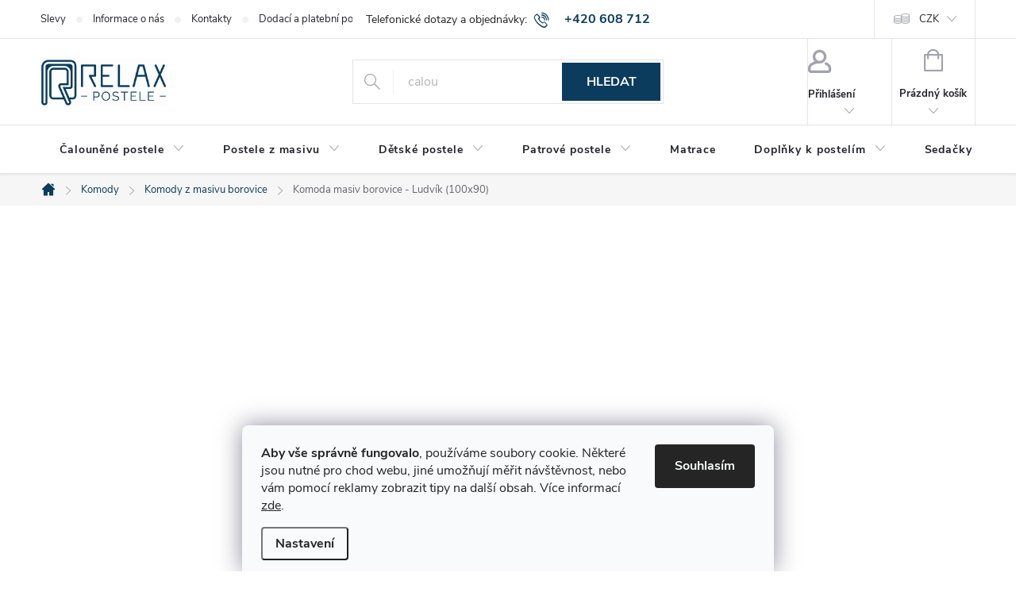

--- FILE ---
content_type: text/html; charset=utf-8
request_url: https://www.relax-postele.cz/komody-z-masivu-borovice/komoda-masiv-borovice-ludvik--100x90-/
body_size: 46645
content:
<!doctype html><html lang="cs" dir="ltr" class="header-background-light external-fonts-loaded"><head><meta charset="utf-8" /><meta name="viewport" content="width=device-width,initial-scale=1" /><title>Komoda masiv borovice - Ludvík (100x90) - Relax-postele.cz</title><link rel="preconnect" href="https://cdn.myshoptet.com" /><link rel="dns-prefetch" href="https://cdn.myshoptet.com" /><link rel="preload" href="https://cdn.myshoptet.com/prj/dist/master/cms/libs/jquery/jquery-1.11.3.min.js" as="script" /><link href="https://cdn.myshoptet.com/prj/dist/master/cms/templates/frontend_templates/shared/css/font-face/source-sans-3.css" rel="stylesheet"><link href="https://cdn.myshoptet.com/prj/dist/master/cms/templates/frontend_templates/shared/css/font-face/exo-2.css" rel="stylesheet"><script>
dataLayer = [];
dataLayer.push({'shoptet' : {
    "pageId": 1236,
    "pageType": "productDetail",
    "currency": "CZK",
    "currencyInfo": {
        "decimalSeparator": ",",
        "exchangeRate": 1,
        "priceDecimalPlaces": 0,
        "symbol": "K\u010d",
        "symbolLeft": 0,
        "thousandSeparator": " "
    },
    "language": "cs",
    "projectId": 266985,
    "product": {
        "id": 1626,
        "guid": "8c8c9bf4-154a-11eb-b10e-ecf4bbd76e50",
        "hasVariants": true,
        "codes": [
            {
                "code": 29372001
            },
            {
                "code": 29372002
            },
            {
                "code": 29372003
            },
            {
                "code": "1626\/ORE"
            },
            {
                "code": "1626\/SED"
            },
            {
                "code": "1626\/BIL"
            }
        ],
        "name": "Komoda masiv borovice - Ludv\u00edk (100x90)",
        "appendix": "",
        "weight": 0,
        "manufacturer": "MD",
        "manufacturerGuid": "1EF5332EDBB3603C8854DA0BA3DED3EE",
        "currentCategory": "Komody | Komody z masivu borovice",
        "currentCategoryGuid": "9f06767e-ba6e-11ec-90ab-b8ca3a6a5ac4",
        "defaultCategory": "Komody | Komody z masivu borovice",
        "defaultCategoryGuid": "9f06767e-ba6e-11ec-90ab-b8ca3a6a5ac4",
        "currency": "CZK",
        "priceWithVatMin": 13340,
        "priceWithVatMax": 17341
    },
    "stocks": [
        {
            "id": 1,
            "title": "Prodejna n\u00e1bytku Hronov",
            "isDeliveryPoint": 1,
            "visibleOnEshop": 1
        },
        {
            "id": "ext",
            "title": "Sklad",
            "isDeliveryPoint": 0,
            "visibleOnEshop": 1
        }
    ],
    "cartInfo": {
        "id": null,
        "freeShipping": false,
        "freeShippingFrom": 0,
        "leftToFreeGift": {
            "formattedPrice": "0 K\u010d",
            "priceLeft": 0
        },
        "freeGift": false,
        "leftToFreeShipping": {
            "priceLeft": 0,
            "dependOnRegion": 0,
            "formattedPrice": "0 K\u010d"
        },
        "discountCoupon": [],
        "getNoBillingShippingPrice": {
            "withoutVat": 0,
            "vat": 0,
            "withVat": 0
        },
        "cartItems": [],
        "taxMode": "ORDINARY"
    },
    "cart": [],
    "customer": {
        "priceRatio": 1,
        "priceListId": 1,
        "groupId": null,
        "registered": false,
        "mainAccount": false
    }
}});
dataLayer.push({'cookie_consent' : {
    "marketing": "denied",
    "analytics": "denied"
}});
document.addEventListener('DOMContentLoaded', function() {
    shoptet.consent.onAccept(function(agreements) {
        if (agreements.length == 0) {
            return;
        }
        dataLayer.push({
            'cookie_consent' : {
                'marketing' : (agreements.includes(shoptet.config.cookiesConsentOptPersonalisation)
                    ? 'granted' : 'denied'),
                'analytics': (agreements.includes(shoptet.config.cookiesConsentOptAnalytics)
                    ? 'granted' : 'denied')
            },
            'event': 'cookie_consent'
        });
    });
});
</script>

<!-- Google Tag Manager -->
<script>(function(w,d,s,l,i){w[l]=w[l]||[];w[l].push({'gtm.start':
new Date().getTime(),event:'gtm.js'});var f=d.getElementsByTagName(s)[0],
j=d.createElement(s),dl=l!='dataLayer'?'&l='+l:'';j.async=true;j.src=
'https://www.googletagmanager.com/gtm.js?id='+i+dl;f.parentNode.insertBefore(j,f);
})(window,document,'script','dataLayer','GTM-PJ5VSZZ');</script>
<!-- End Google Tag Manager -->

<meta property="og:type" content="website"><meta property="og:site_name" content="relax-postele.cz"><meta property="og:url" content="https://www.relax-postele.cz/komody-z-masivu-borovice/komoda-masiv-borovice-ludvik--100x90-/"><meta property="og:title" content="Komoda masiv borovice - Ludvík (100x90) - Relax-postele.cz"><meta name="author" content="Relax-postele.cz"><meta name="web_author" content="Shoptet.cz"><meta name="dcterms.rightsHolder" content="www.relax-postele.cz"><meta name="robots" content="index,follow"><meta property="og:image" content="https://cdn.myshoptet.com/usr/www.relax-postele.cz/user/shop/big/1626-10_komoda-masiv-borovice-ludvik.jpg?5ff743da"><meta property="og:description" content="Komoda masiv borovice - Ludvík (100x90). Dřevěná komoda z kolekce Ludvík je vyrobená z masivu borovice. Vybírat můžete z několika jednobarevných odstínů i kombinací moření."><meta name="description" content="Komoda masiv borovice - Ludvík (100x90). Dřevěná komoda z kolekce Ludvík je vyrobená z masivu borovice. Vybírat můžete z několika jednobarevných odstínů i kombinací moření."><meta name="google-site-verification" content="1JFOTGwGbE6tDWpkzeG7txvpT1nK89z62OpJdDbtgMo"><meta property="product:price:amount" content="13340"><meta property="product:price:currency" content="CZK"><style>:root {--color-primary: #0b3c5d;--color-primary-h: 204;--color-primary-s: 79%;--color-primary-l: 20%;--color-primary-hover: #94cb44;--color-primary-hover-h: 84;--color-primary-hover-s: 56%;--color-primary-hover-l: 53%;--color-secondary: #94cb44;--color-secondary-h: 84;--color-secondary-s: 56%;--color-secondary-l: 53%;--color-secondary-hover: #2c7aa9;--color-secondary-hover-h: 203;--color-secondary-hover-s: 59%;--color-secondary-hover-l: 42%;--color-tertiary: #2c7aa9;--color-tertiary-h: 203;--color-tertiary-s: 59%;--color-tertiary-l: 42%;--color-tertiary-hover: #ffbb00;--color-tertiary-hover-h: 44;--color-tertiary-hover-s: 100%;--color-tertiary-hover-l: 50%;--color-header-background: #ffffff;--template-font: "Source Sans 3";--template-headings-font: "Exo 2";--header-background-url: url("[data-uri]");--cookies-notice-background: #F8FAFB;--cookies-notice-color: #252525;--cookies-notice-button-hover: #27263f;--cookies-notice-link-hover: #3b3a5f;--templates-update-management-preview-mode-content: "Náhled aktualizací šablony je aktivní pro váš prohlížeč."}</style>
    <script>var shoptet = shoptet || {};</script>
    <script src="https://cdn.myshoptet.com/prj/dist/master/shop/dist/main-3g-header.js.05f199e7fd2450312de2.js"></script>
<!-- User include --><!-- service 776(417) html code header -->
<link type="text/css" rel="stylesheet" media="all"  href="https://cdn.myshoptet.com/usr/paxio.myshoptet.com/user/documents/blank/style.css?v1602546"/>
<link href="https://cdn.myshoptet.com/prj/dist/master/shop/dist/font-shoptet-11.css.62c94c7785ff2cea73b2.css" rel="stylesheet">
<link href="https://cdn.myshoptet.com/usr/paxio.myshoptet.com/user/documents/blank/ikony.css?v9" rel="stylesheet">
<link type="text/css" rel="stylesheet" media="screen"  href="https://cdn.myshoptet.com/usr/paxio.myshoptet.com/user/documents/blank/preklady.css?v27" />
<link rel="stylesheet" href="https://cdn.myshoptet.com/usr/paxio.myshoptet.com/user/documents/blank/Slider/slick.css" />
<link rel="stylesheet" href="https://cdn.myshoptet.com/usr/paxio.myshoptet.com/user/documents/blank/Slider/slick-theme.css?v4" />
<link rel="stylesheet" href="https://cdn.myshoptet.com/usr/paxio.myshoptet.com/user/documents/blank/Slider/slick-classic.css?v3" />

<!-- api 422(76) html code header -->
<link rel="stylesheet" href="https://cdn.myshoptet.com/usr/api2.dklab.cz/user/documents/_doplnky/odpocet/266985/1589/266985_1589.css" type="text/css" /><style>
        :root {            
            --dklab-countdown-category-text-color: #FFFFFF;
            --dklab-countdown-detail-text-color: #FFFFFF;
            --dklab-countdown-background-lower-color: #0B3C5D;
            --dklab-countdown-background-upper-color: #0B3C5D;
            --dklab-countdown-background-lower-color-detail: #0B3C5D;
            --dklab-countdown-background-upper-color-detail: #0B3C5D;
            --dklab-countdown-carousel-text-color: #FFFFFF;            
            --dklab-countdown-radius: 1px;
            --dklab-countdown-carousel-background-color: #2D58FF;
        }
        </style>
<!-- api 426(80) html code header -->
<link rel="stylesheet" href="https://cdn.myshoptet.com/usr/api2.dklab.cz/user/documents/_doplnky/navstivene/266985/28/266985_28.css" type="text/css" /><style> :root { --dklab-lastvisited-background-color: #FFFFFF; } </style>
<!-- api 427(81) html code header -->
<link rel="stylesheet" href="https://cdn.myshoptet.com/usr/api2.dklab.cz/user/documents/_doplnky/instagram/266985/10/266985_10.css" type="text/css" /><style>
        :root {
            --dklab-instagram-header-color: #000000;  
            --dklab-instagram-header-background: #DDDDDD;  
            --dklab-instagram-font-weight: 700;
            --dklab-instagram-font-size: 120%;
            --dklab-instagram-logoUrl: url(https://cdn.myshoptet.com/usr/api2.dklab.cz/user/documents/_doplnky/instagram/img/logo-duha.png); 
            --dklab-instagram-logo-size-width: 25px;
            --dklab-instagram-logo-size-height: 25px;                        
            --dklab-instagram-hover-content: 0;                        
            --dklab-instagram-padding: 3px;                        
            --dklab-instagram-border-color: #888888;
            
        }
        </style>
<!-- api 428(82) html code header -->
<link rel="stylesheet" href="https://cdn.myshoptet.com/usr/api2.dklab.cz/user/documents/_doplnky/oblibene/266985/15/266985_15.css" type="text/css" /><style>
        :root {
            --dklab-favourites-flag-color: #E91B7D;
            --dklab-favourites-flag-text-color: #FFFFFF;
            --dklab-favourites-add-text-color: #984D85;            
            --dklab-favourites-remove-text-color: #E91B7D;            
            --dklab-favourites-add-text-detail-color: #984D85;            
            --dklab-favourites-remove-text-detail-color: #E91B7D;            
            --dklab-favourites-header-icon-color: #984D85;            
            --dklab-favourites-counter-color: #984D85;            
        } </style>
<!-- api 491(143) html code header -->
<link rel="stylesheet" href="https://cdn.myshoptet.com/usr/api2.dklab.cz/user/documents/_doplnky/doprava/266985/12/266985_12.css" type="text/css" /><style>
        :root {
            --dklab-background-color: #000000;
            --dklab-foreground-color: #FFFFFF;
            --dklab-transport-background-color: #000000;
            --dklab-transport-foreground-color: #FFFFFF;
            --dklab-gift-background-color: #000000;
            --dklab-gift-foreground-color: #FFFFFF;
        }</style>
<!-- api 473(125) html code header -->

                <style>
                    #order-billing-methods .radio-wrapper[data-guid="46ba4a0b-9b1e-11ed-90ab-b8ca3a6a5ac4"]:not(.cggooglepay), #order-billing-methods .radio-wrapper[data-guid="3e810c62-66d5-11eb-90ab-b8ca3a6a5ac4"]:not(.cgapplepay) {
                        display: none;
                    }
                </style>
                <script type="text/javascript">
                    document.addEventListener('DOMContentLoaded', function() {
                        if (getShoptetDataLayer('pageType') === 'billingAndShipping') {
                            
                try {
                    if (window.ApplePaySession && window.ApplePaySession.canMakePayments()) {
                        document.querySelector('#order-billing-methods .radio-wrapper[data-guid="3e810c62-66d5-11eb-90ab-b8ca3a6a5ac4"]').classList.add('cgapplepay');
                    }
                } catch (err) {} 
            
                            
                const cgBaseCardPaymentMethod = {
                        type: 'CARD',
                        parameters: {
                            allowedAuthMethods: ["PAN_ONLY", "CRYPTOGRAM_3DS"],
                            allowedCardNetworks: [/*"AMEX", "DISCOVER", "INTERAC", "JCB",*/ "MASTERCARD", "VISA"]
                        }
                };
                
                function cgLoadScript(src, callback)
                {
                    var s,
                        r,
                        t;
                    r = false;
                    s = document.createElement('script');
                    s.type = 'text/javascript';
                    s.src = src;
                    s.onload = s.onreadystatechange = function() {
                        if ( !r && (!this.readyState || this.readyState == 'complete') )
                        {
                            r = true;
                            callback();
                        }
                    };
                    t = document.getElementsByTagName('script')[0];
                    t.parentNode.insertBefore(s, t);
                } 
                
                function cgGetGoogleIsReadyToPayRequest() {
                    return Object.assign(
                        {},
                        {
                            apiVersion: 2,
                            apiVersionMinor: 0
                        },
                        {
                            allowedPaymentMethods: [cgBaseCardPaymentMethod]
                        }
                    );
                }

                function onCgGooglePayLoaded() {
                    let paymentsClient = new google.payments.api.PaymentsClient({environment: 'PRODUCTION'});
                    paymentsClient.isReadyToPay(cgGetGoogleIsReadyToPayRequest()).then(function(response) {
                        if (response.result) {
                            document.querySelector('#order-billing-methods .radio-wrapper[data-guid="46ba4a0b-9b1e-11ed-90ab-b8ca3a6a5ac4"]').classList.add('cggooglepay');	 	 	 	 	 
                        }
                    })
                    .catch(function(err) {});
                }
                
                cgLoadScript('https://pay.google.com/gp/p/js/pay.js', onCgGooglePayLoaded);
            
                        }
                    });
                </script> 
                
<!-- api 498(150) html code header -->
<script async src="https://scripts.luigisbox.tech/LBX-382304.js"></script><meta name="luigisbox-tracker-id" content="319245-382304,cs"/><script type="text/javascript">const isPlpEnabled = sessionStorage.getItem('lbPlpEnabled') === 'true';if (isPlpEnabled) {const style = document.createElement("style");style.type = "text/css";style.id = "lb-plp-style";style.textContent = `body.type-category #content-wrapper,body.type-search #content-wrapper,body.type-category #content,body.type-search #content,body.type-category #content-in,body.type-search #content-in,body.type-category #main-in,body.type-search #main-in {min-height: 100vh;}body.type-category #content-wrapper > *,body.type-search #content-wrapper > *,body.type-category #content > *,body.type-search #content > *,body.type-category #content-in > *,body.type-search #content-in > *,body.type-category #main-in > *,body.type-search #main-in > * {display: none;}`;document.head.appendChild(style);}</script>
<!-- api 608(256) html code header -->
<link rel="stylesheet" href="https://cdn.myshoptet.com/usr/api2.dklab.cz/user/documents/_doplnky/bannery/266985/9997/266985_9997.css" type="text/css" /><style>
        :root {
            --dklab-bannery-b-hp-padding: 5px;
            --dklab-bannery-b-hp-box-padding: 15px;
            --dklab-bannery-b-hp-big-screen: 16.666%;
            --dklab-bannery-b-hp-medium-screen: 16.666%;
            --dklab-bannery-b-hp-small-screen: 33.333%;
            --dklab-bannery-b-hp-tablet-screen: 33.333%;
            --dklab-bannery-b-hp-mobile-screen: 100%;

            --dklab-bannery-i-hp-icon-color: #FFFFFF;
            --dklab-bannery-i-hp-color: #0B3C5D;
            --dklab-bannery-i-hp-background: #FFFFFF;            
            
            --dklab-bannery-i-d-icon-color: #FFFFFF;
            --dklab-bannery-i-d-color: #0B3C5D;
            --dklab-bannery-i-d-background: #FFFFFF;


            --dklab-bannery-i-hp-w-big-screen: 4;
            --dklab-bannery-i-hp-w-medium-screen: 4;
            --dklab-bannery-i-hp-w-small-screen: 4;
            --dklab-bannery-i-hp-w-tablet-screen: 4;
            --dklab-bannery-i-hp-w-mobile-screen: 2;
            
            --dklab-bannery-i-d-w-big-screen: 4;
            --dklab-bannery-i-d-w-medium-screen: 4;
            --dklab-bannery-i-d-w-small-screen: 4;
            --dklab-bannery-i-d-w-tablet-screen: 4;
            --dklab-bannery-i-d-w-mobile-screen: 2;

        }</style>
<!-- api 706(352) html code header -->
<link rel="stylesheet" href="https://cdn.myshoptet.com/usr/api2.dklab.cz/user/documents/_doplnky/zalozky/266985/942/266985_942.css" type="text/css" /><style>
        :root {
            
        }
        </style>
<!-- api 1117(741) html code header -->
<link rel="stylesheet" href="https://cdn.myshoptet.com/usr/api2.dklab.cz/user/documents/_doplnky/faviExtra/266985/1/266985_1.css" type="text/css" /><style></style>
<!-- service 427(81) html code header -->
<link rel="stylesheet" href="https://cdn.myshoptet.com/usr/api2.dklab.cz/user/documents/_doplnky/instagram/font/instagramplus.css" type="text/css" />

<!-- service 605(253) html code header -->
<link rel="stylesheet" href="https://cdn.myshoptet.com/usr/shoptet.tomashlad.eu/user/documents/extras/notifications-v2/screen.min.css?v=26"/>

<!-- service 608(256) html code header -->
<link rel="stylesheet" href="https://cdn.myshoptet.com/usr/api.dklab.cz/user/documents/fontawesome/css/all.css?v=1.02" type="text/css" />
<!-- service 619(267) html code header -->
<link href="https://cdn.myshoptet.com/usr/fvstudio.myshoptet.com/user/documents/addons/cartupsell.min.css?24.11.1" rel="stylesheet">
<!-- service 421(75) html code header -->
<style>
body:not(.template-07):not(.template-09):not(.template-10):not(.template-11):not(.template-12):not(.template-13):not(.template-14) #return-to-top i::before {content: 'a';}
#return-to-top i:before {content: '\e911';}
#return-to-top {
z-index: 99999999;
    position: fixed;
    bottom: 45px;
    right: 20px;
background: rgba(0, 0, 0, 0.7);
    width: 50px;
    height: 50px;
    display: block;
    text-decoration: none;
    -webkit-border-radius: 35px;
    -moz-border-radius: 35px;
    border-radius: 35px;
    display: none;
    -webkit-transition: all 0.3s linear;
    -moz-transition: all 0.3s ease;
    -ms-transition: all 0.3s ease;
    -o-transition: all 0.3s ease;
    transition: all 0.3s ease;
}
#return-to-top i {color: #fff;margin: -10px 0 0 -10px;position: relative;left: 50%;top: 50%;font-size: 19px;-webkit-transition: all 0.3s ease;-moz-transition: all 0.3s ease;-ms-transition: all 0.3s ease;-o-transition: all 0.3s ease;transition: all 0.3s ease;height: 20px;width: 20px;text-align: center;display: block;font-style: normal;}
#return-to-top:hover {
    background: rgba(0, 0, 0, 0.9);
}
#return-to-top:hover i {
    color: #fff;
}
.icon-chevron-up::before {
font-weight: bold;
}
.ordering-process #return-to-top{display: none !important;}
</style>
<!-- service 428(82) html code header -->
<style>
@font-face {
    font-family: 'oblibene';
    src:  url('https://cdn.myshoptet.com/usr/api2.dklab.cz/user/documents/_doplnky/oblibene/font/oblibene.eot?v1');
    src:  url('https://cdn.myshoptet.com/usr/api2.dklab.cz/user/documents/_doplnky/oblibene/font/oblibene.eot?v1#iefix') format('embedded-opentype'),
    url('https://cdn.myshoptet.com/usr/api2.dklab.cz/user/documents/_doplnky/oblibene/font/oblibene.ttf?v1') format('truetype'),
    url('https://cdn.myshoptet.com/usr/api2.dklab.cz/user/documents/_doplnky/oblibene/font/oblibene.woff?v1') format('woff'),
    url('https://cdn.myshoptet.com/usr/api2.dklab.cz/user/documents/_doplnky/oblibene/font/oblibene.svg?v1') format('svg');
    font-weight: normal;
    font-style: normal;
}
</style>
<script>
var dklabFavIndividual;
</script>
<!-- service 640(287) html code header -->
<link rel="stylesheet" media="screen" href="https://cdn.myshoptet.com/usr/fvstudio.myshoptet.com/user/documents/datum-doruceni/css/global.css?v=1.09" />
<link rel="stylesheet" media="screen" href="https://cdn.myshoptet.com/usr/fvstudio.myshoptet.com/user/documents/datum-doruceni/css/Classic.css?v=1.95" />


<!-- service 654(301) html code header -->
<!-- Prefetch Pobo Page Builder CDN  -->
<link rel="dns-prefetch" href="https://image.pobo.cz">
<link href="https://cdnjs.cloudflare.com/ajax/libs/lightgallery/2.7.2/css/lightgallery.min.css" rel="stylesheet">
<link href="https://cdnjs.cloudflare.com/ajax/libs/lightgallery/2.7.2/css/lg-thumbnail.min.css" rel="stylesheet">


<!-- © Pobo Page Builder  -->
<script>
 	  window.addEventListener("DOMContentLoaded", function () {
		  var po = document.createElement("script");
		  po.type = "text/javascript";
		  po.async = true;
		  po.dataset.url = "https://www.pobo.cz";
			po.dataset.cdn = "https://image.pobo.space";
      po.dataset.tier = "standard";
      po.fetchpriority = "high";
      po.dataset.key = btoa(window.location.host);
		  po.id = "pobo-asset-url";
      po.platform = "shoptet";
      po.synergy = false;
		  po.src = "https://image.pobo.space/assets/editor.js?v=14";

		  var s = document.getElementsByTagName("script")[0];
		  s.parentNode.insertBefore(po, s);
	  });
</script>





<!-- service 659(306) html code header -->
<link rel="stylesheet" type="text/css" href="https://cdn.myshoptet.com/usr/fvstudio.myshoptet.com/user/documents/showmore/fv-studio-app-showmore.css?v=21.10.1">

<!-- service 1359(974) html code header -->
<link href="https://cdn.myshoptet.com/usr/sazimecesko.myshoptet.com/user/documents/planetwe/common.min.css?v=1.20" rel="stylesheet" />
<link href="https://cdn.myshoptet.com/usr/sazimecesko.myshoptet.com/user/documents/planetwe/Classic.min.css" rel="stylesheet" />

<!--
<link href="https://sazimecesko.myshoptet.com/user/documents/planetwe/common.css?v=1.24" rel="stylesheet" />
<link href="https://sazimecesko.myshoptet.com/user/documents/planetwe/Classic.css" rel="stylesheet" />
-->
<!-- service 1451(1065) html code header -->
<link href="https://cdn.myshoptet.com/usr/webotvurci.myshoptet.com/user/documents/pop-up/w_style.css?v=24" rel="stylesheet" />
<!-- service 1603(1193) html code header -->
<style>
.mobile .p-thumbnail:not(.highlighted):hover::before {
    opacity: 0 !important;
}
</style>
<!-- service 1709(1293) html code header -->
<style>
.shkRecapImgExtension {
    float: left;
    width: 50px;
    margin-right: 6px;
    margin-bottom: 2px;
}
.shkRecapImgExtension:not(:nth-of-type(1)) {
  display: none;
}

@media only screen and (max-width: 1200px) and (min-width: 992px) {
    .shkRecapImgExtension {
        width: 38px;
    }
    .template-13 .shkRecapImgExtension {
        margin-right: 0;
        margin-bottom: 5px;
        width: 100%;
    }
}
@media only screen and (max-width: 360px) {
	.shkRecapImgExtension {
        width: 38px;
    }
}
.template-08 #checkout-recapitulation a,
.template-06 #checkout-recapitulation a {
	display: inline;
}
@media only screen and (max-width: 760px) and (min-width: 640px) {
	.template-08 .shkRecapImgExtension {
		margin-right: 0;
        margin-bottom: 5px;
        width: 100%;
	}
  .template-08 #checkout-recapitulation a {
  	display: inline-block;
  }
}

@media only screen and (max-width: 992px) and (min-width: 640px) {
    .template-05 .shkRecapImgExtension,
    .template-04 .shkRecapImgExtension {
        width: 38px;
    }
}
</style>
<!-- service 1735(1316) html code header -->
<link rel="stylesheet" href="https://cdn.myshoptet.com/addons/dominikmartini/flag_sort/styles.header.min.css?345e7d3951aca4c6495d697ef89532fbfac00659">
<!-- service 2065(1618) html code header -->
<link rel="stylesheet" href="https://cdn.myshoptet.com/addons/dominikmartini/blog_plus/styles.header.min.css?aedfac0413bd4080d78f101490c6910314848f14">
<!-- project html code header -->
<link type="text/css" rel="stylesheet" media="screen" href="/user/documents/style.css?v3" />

<style>
.type-detail.is-sleva .btn.add-to-cart-button{
  white-space: normal;
  line-height: 1.4;
}
.type-detail.is-sleva .btn.add-to-cart-button:before {
  top: 8px;
}
@media (min-width: 767px){
	.is-sleva .variant-cart .btn-cart {
  	width: 240px;
	}
}
@media screen and (max-width: 1199px){
.extras-col:last-child > div {margin-bottom: 0;width: 100%;margin-left: auto;}
}
.delivery-time + .delivery-time, .advanced-order .delivery-time{display: none !important;}
@media screen and (max-width: 767px){
.free-gifts-img-hover{display: none !important;}
.dkLabVisitedProductsNew--smallPadding {margin-top: 0;}
.category__secondDescription, .homepage-box.welcome-wrapper.welcimg-wrapper {margin-bottom: 24px;}
}
.cart-summary {min-height: 460px;}
.content .dkLabVisitedProductsNew h2, .dkLabVisitedProductsNew h2{font-size: 22px;line-height: 1.3;font-weight: bold;color: #24242E !important;}
.carousel-control {color: #fff !important;background-color: transparent !important;}
/*.flag.flag-discount{display: none !important;}*/
.products-block .p-bottom > div {align-items: flex-start;margin-top: 10px;}
.products-block .p-bottom .prices{min-height: 67px;}
.cart-table .ve-sleve .p-discount::before {content: "Extra sleva - ";}
.cart-table tr:not(.ve-sleve) .p-discount::before{display: none;}
.ve-sleve .p-price .price-final{text-decoration: line-through;}
.p-image-wrapper .flag-sleva-v-kosiku.stitek-big{width: 100%;font-size: 18px;line-height: 32px;margin: 20px 0;text-transform: uppercase;position: relative;padding-right: 70px; padding-left: 0;text-align: center;}
.p-image-wrapper .flag-sleva-v-kosiku.stitek-big::after{content: "%";position: absolute;right: 0;top: 0;background-color: #94cb44;width: 70px;height: 100%;color: #0b3c5d;font-size: 40px;line-height: 52px;font-weight: 400;}
@media screen and (max-width: 1439px){
.p-image-wrapper .flag-sleva-v-kosiku.stitek-big{font-size: 14px;}
}
@media screen and (max-width: 767px){
 .p-image-wrapper .flag-sleva-v-kosiku.stitek-big {font-size: 14px;line-height: 20px;padding-right: 50px;padding-left: 10px;height: 50px;display: flex;align-items: center;-webkit-justify-content: center;justify-content: center;}
 .p-image-wrapper .flag-sleva-v-kosiku.stitek-big::after {width: 40px;font-size: 30px;}
 .advanced-filters-wrapper > div:nth-child(5n) .advanced-parameter {margin-right: 4px;}
  .products-block.products .p .name {height: 54px;line-height: 18px;}
}
.p-discount .price-save{display: block;font-size: 13px !important;line-height: 1;color: #cb0000;}
.p-discount .price-save + .price-save{display: none !important;}
</style>

<link href="https://api.fv-studio.cz/user/documents/upload/clients/tasks/relax-postele.cz/slidery.css?v=1.2" rel="stylesheet" />
<style>
/* FV STUDIO */
#cboxLoadedContent .advanced-order .h2 {
    display: block;
}
</style>
<meta name="facebook-domain-verification" content="y32gzfofxqn427d9qnelgg8ww48trs" />
<meta name="p:domain_verify" content="32c59fc2aa791a6844fba1f8d5e75025"/>
<style> 
.flag.flag-discount {background-color: #94cb44;} /* SLEVOVÉ KOLEČKO */
 </style>
<!-- /User include --><link rel="shortcut icon" href="/favicon.ico" type="image/x-icon" /><link rel="canonical" href="https://www.relax-postele.cz/komody-z-masivu-borovice/komoda-masiv-borovice-ludvik--100x90-/" /><script>!function(){var t={9196:function(){!function(){var t=/\[object (Boolean|Number|String|Function|Array|Date|RegExp)\]/;function r(r){return null==r?String(r):(r=t.exec(Object.prototype.toString.call(Object(r))))?r[1].toLowerCase():"object"}function n(t,r){return Object.prototype.hasOwnProperty.call(Object(t),r)}function e(t){if(!t||"object"!=r(t)||t.nodeType||t==t.window)return!1;try{if(t.constructor&&!n(t,"constructor")&&!n(t.constructor.prototype,"isPrototypeOf"))return!1}catch(t){return!1}for(var e in t);return void 0===e||n(t,e)}function o(t,r,n){this.b=t,this.f=r||function(){},this.d=!1,this.a={},this.c=[],this.e=function(t){return{set:function(r,n){u(c(r,n),t.a)},get:function(r){return t.get(r)}}}(this),i(this,t,!n);var e=t.push,o=this;t.push=function(){var r=[].slice.call(arguments,0),n=e.apply(t,r);return i(o,r),n}}function i(t,n,o){for(t.c.push.apply(t.c,n);!1===t.d&&0<t.c.length;){if("array"==r(n=t.c.shift()))t:{var i=n,a=t.a;if("string"==r(i[0])){for(var f=i[0].split("."),s=f.pop(),p=(i=i.slice(1),0);p<f.length;p++){if(void 0===a[f[p]])break t;a=a[f[p]]}try{a[s].apply(a,i)}catch(t){}}}else if("function"==typeof n)try{n.call(t.e)}catch(t){}else{if(!e(n))continue;for(var l in n)u(c(l,n[l]),t.a)}o||(t.d=!0,t.f(t.a,n),t.d=!1)}}function c(t,r){for(var n={},e=n,o=t.split("."),i=0;i<o.length-1;i++)e=e[o[i]]={};return e[o[o.length-1]]=r,n}function u(t,o){for(var i in t)if(n(t,i)){var c=t[i];"array"==r(c)?("array"==r(o[i])||(o[i]=[]),u(c,o[i])):e(c)?(e(o[i])||(o[i]={}),u(c,o[i])):o[i]=c}}window.DataLayerHelper=o,o.prototype.get=function(t){var r=this.a;t=t.split(".");for(var n=0;n<t.length;n++){if(void 0===r[t[n]])return;r=r[t[n]]}return r},o.prototype.flatten=function(){this.b.splice(0,this.b.length),this.b[0]={},u(this.a,this.b[0])}}()}},r={};function n(e){var o=r[e];if(void 0!==o)return o.exports;var i=r[e]={exports:{}};return t[e](i,i.exports,n),i.exports}n.n=function(t){var r=t&&t.__esModule?function(){return t.default}:function(){return t};return n.d(r,{a:r}),r},n.d=function(t,r){for(var e in r)n.o(r,e)&&!n.o(t,e)&&Object.defineProperty(t,e,{enumerable:!0,get:r[e]})},n.o=function(t,r){return Object.prototype.hasOwnProperty.call(t,r)},function(){"use strict";n(9196)}()}();</script>    <!-- Global site tag (gtag.js) - Google Analytics -->
    <script async src="https://www.googletagmanager.com/gtag/js?id=G-6DL8EGKV9F"></script>
    <script>
        
        window.dataLayer = window.dataLayer || [];
        function gtag(){dataLayer.push(arguments);}
        

                    console.debug('default consent data');

            gtag('consent', 'default', {"ad_storage":"denied","analytics_storage":"denied","ad_user_data":"denied","ad_personalization":"denied","wait_for_update":500});
            dataLayer.push({
                'event': 'default_consent'
            });
        
        gtag('js', new Date());

                gtag('config', 'UA-187665149-1', { 'groups': "UA" });
        
                gtag('config', 'G-6DL8EGKV9F', {"groups":"GA4","send_page_view":false,"content_group":"productDetail","currency":"CZK","page_language":"cs"});
        
                gtag('config', 'AW-496949577', {"allow_enhanced_conversions":true});
        
        
        
        
        
                    gtag('event', 'page_view', {"send_to":"GA4","page_language":"cs","content_group":"productDetail","currency":"CZK"});
        
                gtag('set', 'currency', 'CZK');

        gtag('event', 'view_item', {
            "send_to": "UA",
            "items": [
                {
                    "id": "29372001",
                    "name": "Komoda masiv borovice - Ludv\u00edk (100x90)",
                    "category": "Komody \/ Komody z masivu borovice",
                                        "brand": "MD",
                                                            "variant": "Odst\u00edn: Borovice p\u0159\u00edrodn\u00ed",
                                        "price": 11025
                }
            ]
        });
        
        
        
        
        
                    gtag('event', 'view_item', {"send_to":"GA4","page_language":"cs","content_group":"productDetail","value":11025,"currency":"CZK","items":[{"item_id":"29372001","item_name":"Komoda masiv borovice - Ludv\u00edk (100x90)","item_brand":"MD","item_category":"Komody","item_category2":"Komody z masivu borovice","item_variant":"29372001~Odst\u00edn: Borovice p\u0159\u00edrodn\u00ed","price":11025,"quantity":1,"index":0}]});
        
        
        
        
        
        
        
        document.addEventListener('DOMContentLoaded', function() {
            if (typeof shoptet.tracking !== 'undefined') {
                for (var id in shoptet.tracking.bannersList) {
                    gtag('event', 'view_promotion', {
                        "send_to": "UA",
                        "promotions": [
                            {
                                "id": shoptet.tracking.bannersList[id].id,
                                "name": shoptet.tracking.bannersList[id].name,
                                "position": shoptet.tracking.bannersList[id].position
                            }
                        ]
                    });
                }
            }

            shoptet.consent.onAccept(function(agreements) {
                if (agreements.length !== 0) {
                    console.debug('gtag consent accept');
                    var gtagConsentPayload =  {
                        'ad_storage': agreements.includes(shoptet.config.cookiesConsentOptPersonalisation)
                            ? 'granted' : 'denied',
                        'analytics_storage': agreements.includes(shoptet.config.cookiesConsentOptAnalytics)
                            ? 'granted' : 'denied',
                                                                                                'ad_user_data': agreements.includes(shoptet.config.cookiesConsentOptPersonalisation)
                            ? 'granted' : 'denied',
                        'ad_personalization': agreements.includes(shoptet.config.cookiesConsentOptPersonalisation)
                            ? 'granted' : 'denied',
                        };
                    console.debug('update consent data', gtagConsentPayload);
                    gtag('consent', 'update', gtagConsentPayload);
                    dataLayer.push(
                        { 'event': 'update_consent' }
                    );
                }
            });
        });
    </script>
<!-- Start Srovname.cz Pixel -->
<script type="text/plain" data-cookiecategory="analytics">
    !(function (e, n, t, a, s, o, r) {
        e[a] ||
        (((s = e[a] = function () {
            s.process ? s.process.apply(s, arguments) : s.queue.push(arguments);
        }).queue = []),
            ((o = n.createElement(t)).async = 1),
            (o.src = "https://tracking.srovname.cz/srovnamepixel.js"),
            (o.dataset.srv9 = "1"),
            (r = n.getElementsByTagName(t)[0]).parentNode.insertBefore(o, r));
    })(window, document, "script", "srovname");
    srovname("init", "f957287c1fd7cc1817c3e97cf0623882");
</script>
<!-- End Srovname.cz Pixel -->
</head><body class="desktop id-1236 in-komody-z-masivu-borovice template-11 type-product type-detail one-column-body columns-3 blank-mode blank-mode-css ums_forms_redesign--off ums_a11y_category_page--on ums_discussion_rating_forms--off ums_flags_display_unification--on ums_a11y_login--on mobile-header-version-0">
        <div id="fb-root"></div>
        <script>
            window.fbAsyncInit = function() {
                FB.init({
                    autoLogAppEvents : true,
                    xfbml            : true,
                    version          : 'v24.0'
                });
            };
        </script>
        <script async defer crossorigin="anonymous" src="https://connect.facebook.net/cs_CZ/sdk.js#xfbml=1&version=v24.0"></script>
<!-- Google Tag Manager (noscript) -->
<noscript><iframe src="https://www.googletagmanager.com/ns.html?id=GTM-PJ5VSZZ"
height="0" width="0" style="display:none;visibility:hidden"></iframe></noscript>
<!-- End Google Tag Manager (noscript) -->

    <div class="siteCookies siteCookies--bottom siteCookies--light js-siteCookies" role="dialog" data-testid="cookiesPopup" data-nosnippet>
        <div class="siteCookies__form">
            <div class="siteCookies__content">
                <div class="siteCookies__text">
                    <strong>Aby vše správně fungovalo</strong>, používáme soubory cookie. Některé jsou nutné pro chod webu, jiné umožňují měřit návštěvnost, nebo vám pomocí reklamy zobrazit tipy na další obsah. Více informací <a href="https://266985.myshoptet.com/podminky-ochrany-osobnich-udaju/" target="\">zde</a>.
                </div>
                <p class="siteCookies__links">
                    <button class="siteCookies__link js-cookies-settings" aria-label="Nastavení cookies" data-testid="cookiesSettings">Nastavení</button>
                </p>
            </div>
            <div class="siteCookies__buttonWrap">
                                <button class="siteCookies__button js-cookiesConsentSubmit" value="all" aria-label="Přijmout cookies" data-testid="buttonCookiesAccept">Souhlasím</button>
            </div>
        </div>
        <script>
            document.addEventListener("DOMContentLoaded", () => {
                const siteCookies = document.querySelector('.js-siteCookies');
                document.addEventListener("scroll", shoptet.common.throttle(() => {
                    const st = document.documentElement.scrollTop;
                    if (st > 1) {
                        siteCookies.classList.add('siteCookies--scrolled');
                    } else {
                        siteCookies.classList.remove('siteCookies--scrolled');
                    }
                }, 100));
            });
        </script>
    </div>
<a href="#content" class="skip-link sr-only">Přejít na obsah</a><div class="overall-wrapper"><div class="user-action"><div class="container">
    <div class="user-action-in">
                    <div id="login" class="user-action-login popup-widget login-widget" role="dialog" aria-labelledby="loginHeading">
        <div class="popup-widget-inner">
                            <h2 id="loginHeading">Přihlášení k vašemu účtu</h2><div id="customerLogin"><form action="/action/Customer/Login/" method="post" id="formLoginIncluded" class="csrf-enabled formLogin" data-testid="formLogin"><input type="hidden" name="referer" value="" /><div class="form-group"><div class="input-wrapper email js-validated-element-wrapper no-label"><input type="email" name="email" class="form-control" autofocus placeholder="E-mailová adresa (např. jan@novak.cz)" data-testid="inputEmail" autocomplete="email" required /></div></div><div class="form-group"><div class="input-wrapper password js-validated-element-wrapper no-label"><input type="password" name="password" class="form-control" placeholder="Heslo" data-testid="inputPassword" autocomplete="current-password" required /><span class="no-display">Nemůžete vyplnit toto pole</span><input type="text" name="surname" value="" class="no-display" /></div></div><div class="form-group"><div class="login-wrapper"><button type="submit" class="btn btn-secondary btn-text btn-login" data-testid="buttonSubmit">Přihlásit se</button><div class="password-helper"><a href="/registrace/" data-testid="signup" rel="nofollow">Nová registrace</a><a href="/klient/zapomenute-heslo/" rel="nofollow">Zapomenuté heslo</a></div></div></div><div class="social-login-buttons"><div class="social-login-buttons-divider"><span>nebo</span></div><div class="form-group"><a href="/action/Social/login/?provider=Facebook" class="login-btn facebook" rel="nofollow"><span class="login-facebook-icon"></span><strong>Přihlásit se přes Facebook</strong></a></div><div class="form-group"><a href="/action/Social/login/?provider=Google" class="login-btn google" rel="nofollow"><span class="login-google-icon"></span><strong>Přihlásit se přes Google</strong></a></div><div class="form-group"><a href="/action/Social/login/?provider=Seznam" class="login-btn seznam" rel="nofollow"><span class="login-seznam-icon"></span><strong>Přihlásit se přes Seznam</strong></a></div></div></form>
</div>                    </div>
    </div>

                            <div id="cart-widget" class="user-action-cart popup-widget cart-widget loader-wrapper" data-testid="popupCartWidget" role="dialog" aria-hidden="true">
    <div class="popup-widget-inner cart-widget-inner place-cart-here">
        <div class="loader-overlay">
            <div class="loader"></div>
        </div>
    </div>

    <div class="cart-widget-button">
        <a href="/kosik/" class="btn btn-conversion" id="continue-order-button" rel="nofollow" data-testid="buttonNextStep">Pokračovat do košíku</a>
    </div>
</div>
            </div>
</div>
</div><div class="top-navigation-bar" data-testid="topNavigationBar">

    <div class="container">

        <div class="top-navigation-contacts">
            <strong>Zákaznická podpora:</strong><a href="tel:+420608712515" class="project-phone" aria-label="Zavolat na +420608712515" data-testid="contactboxPhone"><span>+420 608 712 515</span></a><a href="mailto:info@relax-postele.cz" class="project-email" data-testid="contactboxEmail"><span>info@relax-postele.cz</span></a>        </div>

                            <div class="top-navigation-menu">
                <div class="top-navigation-menu-trigger"></div>
                <ul class="top-navigation-bar-menu">
                                            <li class="top-navigation-menu-item-1041">
                            <a href="/slevy/">Slevy</a>
                        </li>
                                            <li class="top-navigation-menu-item-1068">
                            <a href="/informace-o-nas/">Informace o nás</a>
                        </li>
                                            <li class="top-navigation-menu-item-29">
                            <a href="/kontakty/">Kontakty</a>
                        </li>
                                            <li class="top-navigation-menu-item-948">
                            <a href="/dodaci-a-platebni-podminky/">Dodací a platební podmínky</a>
                        </li>
                                            <li class="top-navigation-menu-item-39">
                            <a href="/obchodni-podminky/">Obchodní podmínky</a>
                        </li>
                                            <li class="top-navigation-menu-item-1059">
                            <a href="/montaz-a-vynos-zbozi/">Montáž a výnos zboží</a>
                        </li>
                                            <li class="top-navigation-menu-item-1044">
                            <a href="/vraceni-zbozi-a-reklamace/">Vrácení zboží a reklamace</a>
                        </li>
                                            <li class="top-navigation-menu-item-691">
                            <a href="/podminky-ochrany-osobnich-udaju/">Podmínky ochrany osobních údajů </a>
                        </li>
                                            <li class="top-navigation-menu-item-27">
                            <a href="/jak-nakupovat/">Jak nakupovat</a>
                        </li>
                                            <li class="top-navigation-menu-item-1464">
                            <a href="/zasadte-si-svuj-strom/">Zasaďte si svůj strom</a>
                        </li>
                                            <li class="top-navigation-menu-item-1524">
                            <a href="/pojisteni-zasilky-2/">Pojištění zásilky</a>
                        </li>
                                    </ul>
                <ul class="top-navigation-bar-menu-helper"></ul>
            </div>
        
        <div class="top-navigation-tools top-navigation-tools--language">
            <div class="responsive-tools">
                <a href="#" class="toggle-window" data-target="search" aria-label="Hledat" data-testid="linkSearchIcon"></a>
                                                            <a href="#" class="toggle-window" data-target="login"></a>
                                                    <a href="#" class="toggle-window" data-target="navigation" aria-label="Menu" data-testid="hamburgerMenu"></a>
            </div>
                <div class="dropdown">
        <span>Ceny v:</span>
        <button id="topNavigationDropdown" type="button" data-toggle="dropdown" aria-haspopup="true" aria-expanded="false">
            CZK
            <span class="caret"></span>
        </button>
        <ul class="dropdown-menu" aria-labelledby="topNavigationDropdown"><li><a href="/action/Currency/changeCurrency/?currencyCode=CZK" rel="nofollow">CZK</a></li><li><a href="/action/Currency/changeCurrency/?currencyCode=EUR" rel="nofollow">EUR</a></li></ul>
    </div>
            <button class="top-nav-button top-nav-button-login toggle-window" type="button" data-target="login" aria-haspopup="dialog" aria-controls="login" aria-expanded="false" data-testid="signin"><span>Přihlášení</span></button>        </div>

    </div>

</div>
<header id="header"><div class="container navigation-wrapper">
    <div class="header-top">
        <div class="site-name-wrapper">
            <div class="site-name"><a href="/" data-testid="linkWebsiteLogo"><img src="https://cdn.myshoptet.com/usr/www.relax-postele.cz/user/logos/relax-logo-modre_sirka-postele.jpg" alt="Relax-postele.cz" fetchpriority="low" /></a></div>        </div>
        <div class="search" itemscope itemtype="https://schema.org/WebSite">
            <meta itemprop="headline" content="Komody z masivu borovice"/><meta itemprop="url" content="https://www.relax-postele.cz"/><meta itemprop="text" content="Komoda masiv borovice - Ludvík (100x90). Dřevěná komoda z kolekce Ludvík je vyrobená z masivu borovice. Vybírat můžete z několika jednobarevných odstínů i kombinací moření."/>            <form action="/action/ProductSearch/prepareString/" method="post"
    id="formSearchForm" class="search-form compact-form js-search-main"
    itemprop="potentialAction" itemscope itemtype="https://schema.org/SearchAction" data-testid="searchForm">
    <fieldset>
        <meta itemprop="target"
            content="https://www.relax-postele.cz/vyhledavani/?string={string}"/>
        <input type="hidden" name="language" value="cs"/>
        
            
<input
    type="search"
    name="string"
        class="query-input form-control search-input js-search-input"
    placeholder="Napište, co hledáte"
    autocomplete="off"
    required
    itemprop="query-input"
    aria-label="Vyhledávání"
    data-testid="searchInput"
>
            <button type="submit" class="btn btn-default" data-testid="searchBtn">Hledat</button>
        
    </fieldset>
</form>
        </div>
        <div class="navigation-buttons">
                
    <a href="/kosik/" class="btn btn-icon toggle-window cart-count" data-target="cart" data-hover="true" data-redirect="true" data-testid="headerCart" rel="nofollow" aria-haspopup="dialog" aria-expanded="false" aria-controls="cart-widget">
        
                <span class="sr-only">Nákupní košík</span>
        
            <span class="cart-price visible-lg-inline-block" data-testid="headerCartPrice">
                                    Prázdný košík                            </span>
        
    
            </a>
        </div>
    </div>
    <nav id="navigation" aria-label="Hlavní menu" data-collapsible="true"><div class="navigation-in menu"><ul class="menu-level-1" role="menubar" data-testid="headerMenuItems"><li class="menu-item-695 ext" role="none"><a href="/calounene-postele/" data-testid="headerMenuItem" role="menuitem" aria-haspopup="true" aria-expanded="false"><b>Čalouněné postele</b><span class="submenu-arrow"></span></a><ul class="menu-level-2" aria-label="Čalouněné postele" tabindex="-1" role="menu"><li class="menu-item-861" role="none"><a href="/postele-boxspring/" class="menu-image" data-testid="headerMenuItem" tabindex="-1" aria-hidden="true"><img src="data:image/svg+xml,%3Csvg%20width%3D%22140%22%20height%3D%22100%22%20xmlns%3D%22http%3A%2F%2Fwww.w3.org%2F2000%2Fsvg%22%3E%3C%2Fsvg%3E" alt="" aria-hidden="true" width="140" height="100"  data-src="https://cdn.myshoptet.com/usr/www.relax-postele.cz/user/categories/thumb/modre-plne-pruhledne_postele_boxspring_.jpg" fetchpriority="low" /></a><div><a href="/postele-boxspring/" data-testid="headerMenuItem" role="menuitem"><span>Postele Boxspring</span></a>
                        </div></li><li class="menu-item-707 has-third-level" role="none"><a href="/valendy-s-uloznym-prostorem/" class="menu-image" data-testid="headerMenuItem" tabindex="-1" aria-hidden="true"><img src="data:image/svg+xml,%3Csvg%20width%3D%22140%22%20height%3D%22100%22%20xmlns%3D%22http%3A%2F%2Fwww.w3.org%2F2000%2Fsvg%22%3E%3C%2Fsvg%3E" alt="" aria-hidden="true" width="140" height="100"  data-src="https://cdn.myshoptet.com/usr/www.relax-postele.cz/user/categories/thumb/modre-plne-pruhledne_v__lendy_s___lo__n__m_prostorem.jpg" fetchpriority="low" /></a><div><a href="/valendy-s-uloznym-prostorem/" data-testid="headerMenuItem" role="menuitem"><span>Čalouněné postele s úložným prostorem</span></a>
                                                    <ul class="menu-level-3" role="menu">
                                                                    <li class="menu-item-704" role="none">
                                        <a href="/dvojluzko/" data-testid="headerMenuItem" role="menuitem">
                                            Dvojlůžko</a>,                                    </li>
                                                                    <li class="menu-item-698" role="none">
                                        <a href="/jednoluzko/" data-testid="headerMenuItem" role="menuitem">
                                            Válendy</a>                                    </li>
                                                            </ul>
                        </div></li></ul></li>
<li class="menu-item-722 ext" role="none"><a href="/postele-z-masivu/" data-testid="headerMenuItem" role="menuitem" aria-haspopup="true" aria-expanded="false"><b>Postele z masivu</b><span class="submenu-arrow"></span></a><ul class="menu-level-2" aria-label="Postele z masivu" tabindex="-1" role="menu"><li class="menu-item-710 has-third-level" role="none"><a href="/manzelske-postele/" class="menu-image" data-testid="headerMenuItem" tabindex="-1" aria-hidden="true"><img src="data:image/svg+xml,%3Csvg%20width%3D%22140%22%20height%3D%22100%22%20xmlns%3D%22http%3A%2F%2Fwww.w3.org%2F2000%2Fsvg%22%3E%3C%2Fsvg%3E" alt="" aria-hidden="true" width="140" height="100"  data-src="https://cdn.myshoptet.com/usr/www.relax-postele.cz/user/categories/thumb/modre-plne-pruhledne_man__elsk___postele_-1.jpg" fetchpriority="low" /></a><div><a href="/manzelske-postele/" data-testid="headerMenuItem" role="menuitem"><span>Manželské postele</span></a>
                                                    <ul class="menu-level-3" role="menu">
                                                                    <li class="menu-item-713" role="none">
                                        <a href="/postele-masiv-smrk/" data-testid="headerMenuItem" role="menuitem">
                                            Postele masiv smrk</a>,                                    </li>
                                                                    <li class="menu-item-719" role="none">
                                        <a href="/postele-masiv-borovice/" data-testid="headerMenuItem" role="menuitem">
                                            Postele masiv borovice</a>,                                    </li>
                                                                    <li class="menu-item-716" role="none">
                                        <a href="/postele-masiv-buk/" data-testid="headerMenuItem" role="menuitem">
                                            Postele masiv buk</a>,                                    </li>
                                                                    <li class="menu-item-867" role="none">
                                        <a href="/dub/" data-testid="headerMenuItem" role="menuitem">
                                            Postele z masivu dub</a>                                    </li>
                                                            </ul>
                        </div></li><li class="menu-item-876 has-third-level" role="none"><a href="/jednoluzka/" class="menu-image" data-testid="headerMenuItem" tabindex="-1" aria-hidden="true"><img src="data:image/svg+xml,%3Csvg%20width%3D%22140%22%20height%3D%22100%22%20xmlns%3D%22http%3A%2F%2Fwww.w3.org%2F2000%2Fsvg%22%3E%3C%2Fsvg%3E" alt="" aria-hidden="true" width="140" height="100"  data-src="https://cdn.myshoptet.com/usr/www.relax-postele.cz/user/categories/thumb/modre-plne-pruhledne_jednol____kov___postele_.jpg" fetchpriority="low" /></a><div><a href="/jednoluzka/" data-testid="headerMenuItem" role="menuitem"><span>Jednolůžkové postele</span></a>
                                                    <ul class="menu-level-3" role="menu">
                                                                    <li class="menu-item-888" role="none">
                                        <a href="/jednoluzko-masiv-smrk/" data-testid="headerMenuItem" role="menuitem">
                                            Jednolůžko masiv smrk</a>,                                    </li>
                                                                    <li class="menu-item-891" role="none">
                                        <a href="/jednoluzko-masiv-borovice/" data-testid="headerMenuItem" role="menuitem">
                                            Jednolůžko masiv borovice</a>,                                    </li>
                                                                    <li class="menu-item-897" role="none">
                                        <a href="/jednoluzko-masiv-buk/" data-testid="headerMenuItem" role="menuitem">
                                            Jednolůžko masiv buk</a>                                    </li>
                                                            </ul>
                        </div></li><li class="menu-item-1434" role="none"><a href="/postelove-sety/" class="menu-image" data-testid="headerMenuItem" tabindex="-1" aria-hidden="true"><img src="data:image/svg+xml,%3Csvg%20width%3D%22140%22%20height%3D%22100%22%20xmlns%3D%22http%3A%2F%2Fwww.w3.org%2F2000%2Fsvg%22%3E%3C%2Fsvg%3E" alt="" aria-hidden="true" width="140" height="100"  data-src="https://cdn.myshoptet.com/usr/www.relax-postele.cz/user/categories/thumb/modre-plne-pruhledne_sleva.jpg" fetchpriority="low" /></a><div><a href="/postelove-sety/" data-testid="headerMenuItem" role="menuitem"><span>Postelové sety</span></a>
                        </div></li></ul></li>
<li class="menu-item-836 ext" role="none"><a href="/detske-postele/" data-testid="headerMenuItem" role="menuitem" aria-haspopup="true" aria-expanded="false"><b>Dětské postele</b><span class="submenu-arrow"></span></a><ul class="menu-level-2" aria-label="Dětské postele" tabindex="-1" role="menu"><li class="menu-item-842" role="none"><a href="/detske-postele-s-uloznym-prostorem/" class="menu-image" data-testid="headerMenuItem" tabindex="-1" aria-hidden="true"><img src="data:image/svg+xml,%3Csvg%20width%3D%22140%22%20height%3D%22100%22%20xmlns%3D%22http%3A%2F%2Fwww.w3.org%2F2000%2Fsvg%22%3E%3C%2Fsvg%3E" alt="" aria-hidden="true" width="140" height="100"  data-src="https://cdn.myshoptet.com/usr/www.relax-postele.cz/user/categories/thumb/modre-plne-pruhledne_d__tsk___postele_s___lo__n__m_prostorem_-1.jpg" fetchpriority="low" /></a><div><a href="/detske-postele-s-uloznym-prostorem/" data-testid="headerMenuItem" role="menuitem"><span>Dětské postele s úložným prostorem</span></a>
                        </div></li><li class="menu-item-845" role="none"><a href="/detske-postele-s-pristylkou-a-uloznym-prostorem/" class="menu-image" data-testid="headerMenuItem" tabindex="-1" aria-hidden="true"><img src="data:image/svg+xml,%3Csvg%20width%3D%22140%22%20height%3D%22100%22%20xmlns%3D%22http%3A%2F%2Fwww.w3.org%2F2000%2Fsvg%22%3E%3C%2Fsvg%3E" alt="" aria-hidden="true" width="140" height="100"  data-src="https://cdn.myshoptet.com/usr/www.relax-postele.cz/user/categories/thumb/modre-plne-pruhledne_d__tsk___postele_s_p__ist__lkou_.jpg" fetchpriority="low" /></a><div><a href="/detske-postele-s-pristylkou-a-uloznym-prostorem/" data-testid="headerMenuItem" role="menuitem"><span>Dětské postele s přistýlkou</span></a>
                        </div></li></ul></li>
<li class="menu-item-870 ext" role="none"><a href="/patrove-postele/" data-testid="headerMenuItem" role="menuitem" aria-haspopup="true" aria-expanded="false"><b>Patrové postele</b><span class="submenu-arrow"></span></a><ul class="menu-level-2" aria-label="Patrové postele" tabindex="-1" role="menu"><li class="menu-item-879" role="none"><a href="/detske-patrove-postele/" class="menu-image" data-testid="headerMenuItem" tabindex="-1" aria-hidden="true"><img src="data:image/svg+xml,%3Csvg%20width%3D%22140%22%20height%3D%22100%22%20xmlns%3D%22http%3A%2F%2Fwww.w3.org%2F2000%2Fsvg%22%3E%3C%2Fsvg%3E" alt="" aria-hidden="true" width="140" height="100"  data-src="https://cdn.myshoptet.com/usr/www.relax-postele.cz/user/categories/thumb/modre-plne-pruhledne_d__tsk___patrov___postele_.jpg" fetchpriority="low" /></a><div><a href="/detske-patrove-postele/" data-testid="headerMenuItem" role="menuitem"><span>Dětské patrové postele</span></a>
                        </div></li><li class="menu-item-882" role="none"><a href="/patrove-postele-pro-dospele/" class="menu-image" data-testid="headerMenuItem" tabindex="-1" aria-hidden="true"><img src="data:image/svg+xml,%3Csvg%20width%3D%22140%22%20height%3D%22100%22%20xmlns%3D%22http%3A%2F%2Fwww.w3.org%2F2000%2Fsvg%22%3E%3C%2Fsvg%3E" alt="" aria-hidden="true" width="140" height="100"  data-src="https://cdn.myshoptet.com/usr/www.relax-postele.cz/user/categories/thumb/modre-plne-pruhledne_patrov___postele_pro_dosp__l___-1.jpg" fetchpriority="low" /></a><div><a href="/patrove-postele-pro-dospele/" data-testid="headerMenuItem" role="menuitem"><span>Patrové postele pro dospělé</span></a>
                        </div></li><li class="menu-item-1344" role="none"><a href="/multifunkcni-patrove-postele/" class="menu-image" data-testid="headerMenuItem" tabindex="-1" aria-hidden="true"><img src="data:image/svg+xml,%3Csvg%20width%3D%22140%22%20height%3D%22100%22%20xmlns%3D%22http%3A%2F%2Fwww.w3.org%2F2000%2Fsvg%22%3E%3C%2Fsvg%3E" alt="" aria-hidden="true" width="140" height="100"  data-src="https://cdn.myshoptet.com/usr/www.relax-postele.cz/user/categories/thumb/modre-plne-pruhledne_d__tsk___postele_s___lo__n__m_prostorem_-2.jpg" fetchpriority="low" /></a><div><a href="/multifunkcni-patrove-postele/" data-testid="headerMenuItem" role="menuitem"><span>Multifunkční patrové postele</span></a>
                        </div></li></ul></li>
<li class="menu-item-1053" role="none"><a href="/matrace/" data-testid="headerMenuItem" role="menuitem" aria-expanded="false"><b>Matrace</b></a></li>
<li class="menu-item-900 ext" role="none"><a href="/doplnky-k-postelim/" data-testid="headerMenuItem" role="menuitem" aria-haspopup="true" aria-expanded="false"><b>Doplňky k postelím</b><span class="submenu-arrow"></span></a><ul class="menu-level-2" aria-label="Doplňky k postelím" tabindex="-1" role="menu"><li class="menu-item-909" role="none"><a href="/rosty-do-postele/" class="menu-image" data-testid="headerMenuItem" tabindex="-1" aria-hidden="true"><img src="data:image/svg+xml,%3Csvg%20width%3D%22140%22%20height%3D%22100%22%20xmlns%3D%22http%3A%2F%2Fwww.w3.org%2F2000%2Fsvg%22%3E%3C%2Fsvg%3E" alt="" aria-hidden="true" width="140" height="100"  data-src="https://cdn.myshoptet.com/usr/www.relax-postele.cz/user/categories/thumb/modre-plne-pruhledne_ro__ty_do_postele_.jpg" fetchpriority="low" /></a><div><a href="/rosty-do-postele/" data-testid="headerMenuItem" role="menuitem"><span>Rošty do postele</span></a>
                        </div></li><li class="menu-item-903 has-third-level" role="none"><a href="/nocni-stolky/" class="menu-image" data-testid="headerMenuItem" tabindex="-1" aria-hidden="true"><img src="data:image/svg+xml,%3Csvg%20width%3D%22140%22%20height%3D%22100%22%20xmlns%3D%22http%3A%2F%2Fwww.w3.org%2F2000%2Fsvg%22%3E%3C%2Fsvg%3E" alt="" aria-hidden="true" width="140" height="100"  data-src="https://cdn.myshoptet.com/usr/www.relax-postele.cz/user/categories/thumb/modre-plne-pruhledne_no__n___stolky_.jpg" fetchpriority="low" /></a><div><a href="/nocni-stolky/" data-testid="headerMenuItem" role="menuitem"><span>Noční stolky</span></a>
                                                    <ul class="menu-level-3" role="menu">
                                                                    <li class="menu-item-1350" role="none">
                                        <a href="/nocni-stolky-borovice/" data-testid="headerMenuItem" role="menuitem">
                                            Noční stolky borovice</a>,                                    </li>
                                                                    <li class="menu-item-1353" role="none">
                                        <a href="/nocni-stolky-buk/" data-testid="headerMenuItem" role="menuitem">
                                            Noční stolky buk</a>,                                    </li>
                                                                    <li class="menu-item-1356" role="none">
                                        <a href="/nocni-stolky-dub/" data-testid="headerMenuItem" role="menuitem">
                                            Noční stolky dub</a>,                                    </li>
                                                                    <li class="menu-item-1359" role="none">
                                        <a href="/nocni-stolky-smrk/" data-testid="headerMenuItem" role="menuitem">
                                            Noční stolky smrk</a>,                                    </li>
                                                                    <li class="menu-item-1365" role="none">
                                        <a href="/luxusni-moderni-nocni-stolky/" data-testid="headerMenuItem" role="menuitem">
                                            Luxusní moderní noční stolky</a>                                    </li>
                                                            </ul>
                        </div></li><li class="menu-item-906" role="none"><a href="/ulozne-prostory/" class="menu-image" data-testid="headerMenuItem" tabindex="-1" aria-hidden="true"><img src="data:image/svg+xml,%3Csvg%20width%3D%22140%22%20height%3D%22100%22%20xmlns%3D%22http%3A%2F%2Fwww.w3.org%2F2000%2Fsvg%22%3E%3C%2Fsvg%3E" alt="" aria-hidden="true" width="140" height="100"  data-src="https://cdn.myshoptet.com/usr/www.relax-postele.cz/user/categories/thumb/modre-plne-pruhledne___lo__n___prostory_.jpg" fetchpriority="low" /></a><div><a href="/ulozne-prostory/" data-testid="headerMenuItem" role="menuitem"><span>Úložné prostory</span></a>
                        </div></li><li class="menu-item-915" role="none"><a href="/pristylky-k-postelim/" class="menu-image" data-testid="headerMenuItem" tabindex="-1" aria-hidden="true"><img src="data:image/svg+xml,%3Csvg%20width%3D%22140%22%20height%3D%22100%22%20xmlns%3D%22http%3A%2F%2Fwww.w3.org%2F2000%2Fsvg%22%3E%3C%2Fsvg%3E" alt="" aria-hidden="true" width="140" height="100"  data-src="https://cdn.myshoptet.com/usr/www.relax-postele.cz/user/categories/thumb/modre-plne-pruhledne_p__ist__ky_k_postel__m_.jpg" fetchpriority="low" /></a><div><a href="/pristylky-k-postelim/" data-testid="headerMenuItem" role="menuitem"><span>Přistýlky k postelím</span></a>
                        </div></li><li class="menu-item-912" role="none"><a href="/zabrany-na-postele/" class="menu-image" data-testid="headerMenuItem" tabindex="-1" aria-hidden="true"><img src="data:image/svg+xml,%3Csvg%20width%3D%22140%22%20height%3D%22100%22%20xmlns%3D%22http%3A%2F%2Fwww.w3.org%2F2000%2Fsvg%22%3E%3C%2Fsvg%3E" alt="" aria-hidden="true" width="140" height="100"  data-src="https://cdn.myshoptet.com/usr/www.relax-postele.cz/user/categories/thumb/modre-plne-pruhledne_z__brany_na_postele_.jpg" fetchpriority="low" /></a><div><a href="/zabrany-na-postele/" data-testid="headerMenuItem" role="menuitem"><span>Zábrany na postele</span></a>
                        </div></li><li class="menu-item-927" role="none"><a href="/police/" class="menu-image" data-testid="headerMenuItem" tabindex="-1" aria-hidden="true"><img src="data:image/svg+xml,%3Csvg%20width%3D%22140%22%20height%3D%22100%22%20xmlns%3D%22http%3A%2F%2Fwww.w3.org%2F2000%2Fsvg%22%3E%3C%2Fsvg%3E" alt="" aria-hidden="true" width="140" height="100"  data-src="https://cdn.myshoptet.com/usr/www.relax-postele.cz/user/categories/thumb/modre-plne-pruhledne_police_.jpg" fetchpriority="low" /></a><div><a href="/police/" data-testid="headerMenuItem" role="menuitem"><span>Police</span></a>
                        </div></li></ul></li>
<li class="menu-item-1137 ext" role="none"><a href="/sedacky/" data-testid="headerMenuItem" role="menuitem" aria-haspopup="true" aria-expanded="false"><b>Sedačky</b><span class="submenu-arrow"></span></a><ul class="menu-level-2" aria-label="Sedačky" tabindex="-1" role="menu"><li class="menu-item-1203" role="none"><a href="/pohovky/" class="menu-image" data-testid="headerMenuItem" tabindex="-1" aria-hidden="true"><img src="data:image/svg+xml,%3Csvg%20width%3D%22140%22%20height%3D%22100%22%20xmlns%3D%22http%3A%2F%2Fwww.w3.org%2F2000%2Fsvg%22%3E%3C%2Fsvg%3E" alt="" aria-hidden="true" width="140" height="100"  data-src="https://cdn.myshoptet.com/usr/www.relax-postele.cz/user/categories/thumb/modre-plne_pohovky.jpg" fetchpriority="low" /></a><div><a href="/pohovky/" data-testid="headerMenuItem" role="menuitem"><span>Pohovky</span></a>
                        </div></li><li class="menu-item-1206" role="none"><a href="/sedacky-do-l/" class="menu-image" data-testid="headerMenuItem" tabindex="-1" aria-hidden="true"><img src="data:image/svg+xml,%3Csvg%20width%3D%22140%22%20height%3D%22100%22%20xmlns%3D%22http%3A%2F%2Fwww.w3.org%2F2000%2Fsvg%22%3E%3C%2Fsvg%3E" alt="" aria-hidden="true" width="140" height="100"  data-src="https://cdn.myshoptet.com/usr/www.relax-postele.cz/user/categories/thumb/modre-plne_seda__ky_-_l.jpg" fetchpriority="low" /></a><div><a href="/sedacky-do-l/" data-testid="headerMenuItem" role="menuitem"><span>Sedačky do L</span></a>
                        </div></li><li class="menu-item-1209" role="none"><a href="/sedacky-do-u/" class="menu-image" data-testid="headerMenuItem" tabindex="-1" aria-hidden="true"><img src="data:image/svg+xml,%3Csvg%20width%3D%22140%22%20height%3D%22100%22%20xmlns%3D%22http%3A%2F%2Fwww.w3.org%2F2000%2Fsvg%22%3E%3C%2Fsvg%3E" alt="" aria-hidden="true" width="140" height="100"  data-src="https://cdn.myshoptet.com/usr/www.relax-postele.cz/user/categories/thumb/modre-plne_seda__ky_-_u.jpg" fetchpriority="low" /></a><div><a href="/sedacky-do-u/" data-testid="headerMenuItem" role="menuitem"><span>Sedačky do U</span></a>
                        </div></li><li class="menu-item-1452" role="none"><a href="/kresla/" class="menu-image" data-testid="headerMenuItem" tabindex="-1" aria-hidden="true"><img src="data:image/svg+xml,%3Csvg%20width%3D%22140%22%20height%3D%22100%22%20xmlns%3D%22http%3A%2F%2Fwww.w3.org%2F2000%2Fsvg%22%3E%3C%2Fsvg%3E" alt="" aria-hidden="true" width="140" height="100"  data-src="https://cdn.myshoptet.com/usr/www.relax-postele.cz/user/categories/thumb/kreslo-modra-plna.jpg" fetchpriority="low" /></a><div><a href="/kresla/" data-testid="headerMenuItem" role="menuitem"><span>Křesla</span></a>
                        </div></li><li class="menu-item-1473" role="none"><a href="/lenosky/" class="menu-image" data-testid="headerMenuItem" tabindex="-1" aria-hidden="true"><img src="data:image/svg+xml,%3Csvg%20width%3D%22140%22%20height%3D%22100%22%20xmlns%3D%22http%3A%2F%2Fwww.w3.org%2F2000%2Fsvg%22%3E%3C%2Fsvg%3E" alt="" aria-hidden="true" width="140" height="100"  data-src="https://cdn.myshoptet.com/usr/www.relax-postele.cz/user/categories/thumb/lenosky_lenosky-modra-plna.jpg" fetchpriority="low" /></a><div><a href="/lenosky/" data-testid="headerMenuItem" role="menuitem"><span>Lenošky</span></a>
                        </div></li><li class="menu-item-1491" role="none"><a href="/taburety/" class="menu-image" data-testid="headerMenuItem" tabindex="-1" aria-hidden="true"><img src="data:image/svg+xml,%3Csvg%20width%3D%22140%22%20height%3D%22100%22%20xmlns%3D%22http%3A%2F%2Fwww.w3.org%2F2000%2Fsvg%22%3E%3C%2Fsvg%3E" alt="" aria-hidden="true" width="140" height="100"  data-src="https://cdn.myshoptet.com/usr/www.relax-postele.cz/user/categories/thumb/taburety_zrcadla-modra-plna.jpg" fetchpriority="low" /></a><div><a href="/taburety/" data-testid="headerMenuItem" role="menuitem"><span>Taburety</span></a>
                        </div></li></ul></li>
<li class="menu-item-921 ext" role="none"><a href="/skrine/" data-testid="headerMenuItem" role="menuitem" aria-haspopup="true" aria-expanded="false"><b>Skříně</b><span class="submenu-arrow"></span></a><ul class="menu-level-2" aria-label="Skříně" tabindex="-1" role="menu"><li class="menu-item-1305" role="none"><a href="/skrine-z-masivu-borovice/" class="menu-image" data-testid="headerMenuItem" tabindex="-1" aria-hidden="true"><img src="data:image/svg+xml,%3Csvg%20width%3D%22140%22%20height%3D%22100%22%20xmlns%3D%22http%3A%2F%2Fwww.w3.org%2F2000%2Fsvg%22%3E%3C%2Fsvg%3E" alt="" aria-hidden="true" width="140" height="100"  data-src="https://cdn.myshoptet.com/usr/www.relax-postele.cz/user/categories/thumb/skrine-borovice-modra.jpg" fetchpriority="low" /></a><div><a href="/skrine-z-masivu-borovice/" data-testid="headerMenuItem" role="menuitem"><span>Skříně z masivu borovice</span></a>
                        </div></li><li class="menu-item-1308" role="none"><a href="/skrine-z-masivu-dub/" class="menu-image" data-testid="headerMenuItem" tabindex="-1" aria-hidden="true"><img src="data:image/svg+xml,%3Csvg%20width%3D%22140%22%20height%3D%22100%22%20xmlns%3D%22http%3A%2F%2Fwww.w3.org%2F2000%2Fsvg%22%3E%3C%2Fsvg%3E" alt="" aria-hidden="true" width="140" height="100"  data-src="https://cdn.myshoptet.com/usr/www.relax-postele.cz/user/categories/thumb/skrine-dub-modra.jpg" fetchpriority="low" /></a><div><a href="/skrine-z-masivu-dub/" data-testid="headerMenuItem" role="menuitem"><span>Skříně z masivu dub</span></a>
                        </div></li><li class="menu-item-1311" role="none"><a href="/skrine-z-masivu-buk/" class="menu-image" data-testid="headerMenuItem" tabindex="-1" aria-hidden="true"><img src="data:image/svg+xml,%3Csvg%20width%3D%22140%22%20height%3D%22100%22%20xmlns%3D%22http%3A%2F%2Fwww.w3.org%2F2000%2Fsvg%22%3E%3C%2Fsvg%3E" alt="" aria-hidden="true" width="140" height="100"  data-src="https://cdn.myshoptet.com/usr/www.relax-postele.cz/user/categories/thumb/skrine-buk-modra.jpg" fetchpriority="low" /></a><div><a href="/skrine-z-masivu-buk/" data-testid="headerMenuItem" role="menuitem"><span>Skříně z masivu buk</span></a>
                        </div></li><li class="menu-item-1314" role="none"><a href="/skrine-z-masivu-smrk/" class="menu-image" data-testid="headerMenuItem" tabindex="-1" aria-hidden="true"><img src="data:image/svg+xml,%3Csvg%20width%3D%22140%22%20height%3D%22100%22%20xmlns%3D%22http%3A%2F%2Fwww.w3.org%2F2000%2Fsvg%22%3E%3C%2Fsvg%3E" alt="" aria-hidden="true" width="140" height="100"  data-src="https://cdn.myshoptet.com/usr/www.relax-postele.cz/user/categories/thumb/skrine-smrk-modra.jpg" fetchpriority="low" /></a><div><a href="/skrine-z-masivu-smrk/" data-testid="headerMenuItem" role="menuitem"><span>Skříně z masivu smrk</span></a>
                        </div></li><li class="menu-item-1507" role="none"><a href="/satni-skrine-s-posuvnymi-dvermi/" class="menu-image" data-testid="headerMenuItem" tabindex="-1" aria-hidden="true"><img src="data:image/svg+xml,%3Csvg%20width%3D%22140%22%20height%3D%22100%22%20xmlns%3D%22http%3A%2F%2Fwww.w3.org%2F2000%2Fsvg%22%3E%3C%2Fsvg%3E" alt="" aria-hidden="true" width="140" height="100"  data-src="https://cdn.myshoptet.com/usr/www.relax-postele.cz/user/categories/thumb/posuvne_skrine_posuvne_skrine-modra-plna.jpg" fetchpriority="low" /></a><div><a href="/satni-skrine-s-posuvnymi-dvermi/" data-testid="headerMenuItem" role="menuitem"><span>Posuvné skříně</span></a>
                        </div></li></ul></li>
<li class="menu-item-918 ext" role="none"><a href="/komody/" data-testid="headerMenuItem" role="menuitem" aria-haspopup="true" aria-expanded="false"><b>Komody</b><span class="submenu-arrow"></span></a><ul class="menu-level-2" aria-label="Komody" tabindex="-1" role="menu"><li class="menu-item-1236 active" role="none"><a href="/komody-z-masivu-borovice/" class="menu-image" data-testid="headerMenuItem" tabindex="-1" aria-hidden="true"><img src="data:image/svg+xml,%3Csvg%20width%3D%22140%22%20height%3D%22100%22%20xmlns%3D%22http%3A%2F%2Fwww.w3.org%2F2000%2Fsvg%22%3E%3C%2Fsvg%3E" alt="" aria-hidden="true" width="140" height="100"  data-src="https://cdn.myshoptet.com/usr/www.relax-postele.cz/user/categories/thumb/modre-plne_komoda-borovice.jpg" fetchpriority="low" /></a><div><a href="/komody-z-masivu-borovice/" data-testid="headerMenuItem" role="menuitem"><span>Komody z masivu borovice</span></a>
                        </div></li><li class="menu-item-1227" role="none"><a href="/komody-z-masivu-dub/" class="menu-image" data-testid="headerMenuItem" tabindex="-1" aria-hidden="true"><img src="data:image/svg+xml,%3Csvg%20width%3D%22140%22%20height%3D%22100%22%20xmlns%3D%22http%3A%2F%2Fwww.w3.org%2F2000%2Fsvg%22%3E%3C%2Fsvg%3E" alt="" aria-hidden="true" width="140" height="100"  data-src="https://cdn.myshoptet.com/usr/www.relax-postele.cz/user/categories/thumb/modre-plne_komoda-dub.jpg" fetchpriority="low" /></a><div><a href="/komody-z-masivu-dub/" data-testid="headerMenuItem" role="menuitem"><span>Komody z masivu dub</span></a>
                        </div></li><li class="menu-item-1230" role="none"><a href="/komody-z-masivu-buk/" class="menu-image" data-testid="headerMenuItem" tabindex="-1" aria-hidden="true"><img src="data:image/svg+xml,%3Csvg%20width%3D%22140%22%20height%3D%22100%22%20xmlns%3D%22http%3A%2F%2Fwww.w3.org%2F2000%2Fsvg%22%3E%3C%2Fsvg%3E" alt="" aria-hidden="true" width="140" height="100"  data-src="https://cdn.myshoptet.com/usr/www.relax-postele.cz/user/categories/thumb/modre-plne_komoda-buk.jpg" fetchpriority="low" /></a><div><a href="/komody-z-masivu-buk/" data-testid="headerMenuItem" role="menuitem"><span>Komody z masivu buk</span></a>
                        </div></li><li class="menu-item-1242" role="none"><a href="/luxusni-moderni-komody/" class="menu-image" data-testid="headerMenuItem" tabindex="-1" aria-hidden="true"><img src="data:image/svg+xml,%3Csvg%20width%3D%22140%22%20height%3D%22100%22%20xmlns%3D%22http%3A%2F%2Fwww.w3.org%2F2000%2Fsvg%22%3E%3C%2Fsvg%3E" alt="" aria-hidden="true" width="140" height="100"  data-src="https://cdn.myshoptet.com/usr/www.relax-postele.cz/user/categories/thumb/zlate-plne_komoda-luxus.jpg" fetchpriority="low" /></a><div><a href="/luxusni-moderni-komody/" data-testid="headerMenuItem" role="menuitem"><span>Luxusní moderní komody</span></a>
                        </div></li></ul></li>
<li class="menu-item-1083" role="none"><a href="/knihovny-regaly/" data-testid="headerMenuItem" role="menuitem" aria-expanded="false"><b>Knihovny - Regály</b></a></li>
<li class="menu-item-1458 ext" role="none"><a href="/predsine/" data-testid="headerMenuItem" role="menuitem" aria-haspopup="true" aria-expanded="false"><b>Předsíně</b><span class="submenu-arrow"></span></a><ul class="menu-level-2" aria-label="Předsíně" tabindex="-1" role="menu"><li class="menu-item-1485" role="none"><a href="/predsinove-steny/" class="menu-image" data-testid="headerMenuItem" tabindex="-1" aria-hidden="true"><img src="data:image/svg+xml,%3Csvg%20width%3D%22140%22%20height%3D%22100%22%20xmlns%3D%22http%3A%2F%2Fwww.w3.org%2F2000%2Fsvg%22%3E%3C%2Fsvg%3E" alt="" aria-hidden="true" width="140" height="100"  data-src="https://cdn.myshoptet.com/usr/www.relax-postele.cz/user/categories/thumb/predsine_predsine-modra-plna.jpg" fetchpriority="low" /></a><div><a href="/predsinove-steny/" data-testid="headerMenuItem" role="menuitem"><span>Předsíňové stěny</span></a>
                        </div></li><li class="menu-item-1479" role="none"><a href="/zrcadla/" class="menu-image" data-testid="headerMenuItem" tabindex="-1" aria-hidden="true"><img src="data:image/svg+xml,%3Csvg%20width%3D%22140%22%20height%3D%22100%22%20xmlns%3D%22http%3A%2F%2Fwww.w3.org%2F2000%2Fsvg%22%3E%3C%2Fsvg%3E" alt="" aria-hidden="true" width="140" height="100"  data-src="https://cdn.myshoptet.com/usr/www.relax-postele.cz/user/categories/thumb/zrcadla_zrcadla-modra-plna.jpg" fetchpriority="low" /></a><div><a href="/zrcadla/" data-testid="headerMenuItem" role="menuitem"><span>Zrcadla</span></a>
                        </div></li><li class="menu-item-1505" role="none"><a href="/komponenty-predsinovych-sten-emi/" class="menu-image" data-testid="headerMenuItem" tabindex="-1" aria-hidden="true"><img src="data:image/svg+xml,%3Csvg%20width%3D%22140%22%20height%3D%22100%22%20xmlns%3D%22http%3A%2F%2Fwww.w3.org%2F2000%2Fsvg%22%3E%3C%2Fsvg%3E" alt="" aria-hidden="true" width="140" height="100"  data-src="https://cdn.myshoptet.com/usr/www.relax-postele.cz/user/categories/thumb/predsine_predsine-modra-plna-1.jpg" fetchpriority="low" /></a><div><a href="/komponenty-predsinovych-sten-emi/" data-testid="headerMenuItem" role="menuitem"><span>Komponenty předsíňových stěn Emi</span></a>
                        </div></li><li class="menu-item-1537" role="none"><a href="/komponenty-predsinovych-sten-artin/" class="menu-image" data-testid="headerMenuItem" tabindex="-1" aria-hidden="true"><img src="data:image/svg+xml,%3Csvg%20width%3D%22140%22%20height%3D%22100%22%20xmlns%3D%22http%3A%2F%2Fwww.w3.org%2F2000%2Fsvg%22%3E%3C%2Fsvg%3E" alt="" aria-hidden="true" width="140" height="100"  data-src="https://cdn.myshoptet.com/usr/www.relax-postele.cz/user/categories/thumb/predsine_predsine-modra-plna.png" fetchpriority="low" /></a><div><a href="/komponenty-predsinovych-sten-artin/" data-testid="headerMenuItem" role="menuitem"><span>Komponenty předsíňových stěn Artin</span></a>
                        </div></li><li class="menu-item-1540" role="none"><a href="/komponenty-predsinovych-sten-miro/" class="menu-image" data-testid="headerMenuItem" tabindex="-1" aria-hidden="true"><img src="data:image/svg+xml,%3Csvg%20width%3D%22140%22%20height%3D%22100%22%20xmlns%3D%22http%3A%2F%2Fwww.w3.org%2F2000%2Fsvg%22%3E%3C%2Fsvg%3E" alt="" aria-hidden="true" width="140" height="100"  data-src="https://cdn.myshoptet.com/usr/www.relax-postele.cz/user/categories/thumb/predsine_predsine-modra-plna-1.png" fetchpriority="low" /></a><div><a href="/komponenty-predsinovych-sten-miro/" data-testid="headerMenuItem" role="menuitem"><span>Komponenty předsíňových stěn Miro</span></a>
                        </div></li><li class="menu-item-1543" role="none"><a href="/komponenty-predsinovych-sten-ross/" class="menu-image" data-testid="headerMenuItem" tabindex="-1" aria-hidden="true"><img src="data:image/svg+xml,%3Csvg%20width%3D%22140%22%20height%3D%22100%22%20xmlns%3D%22http%3A%2F%2Fwww.w3.org%2F2000%2Fsvg%22%3E%3C%2Fsvg%3E" alt="" aria-hidden="true" width="140" height="100"  data-src="https://cdn.myshoptet.com/usr/www.relax-postele.cz/user/categories/thumb/predsine_predsine-modra-plna-2.png" fetchpriority="low" /></a><div><a href="/komponenty-predsinovych-sten-ross/" data-testid="headerMenuItem" role="menuitem"><span>Komponenty předsíňových stěn Ross</span></a>
                        </div></li><li class="menu-item-1568" role="none"><a href="/komponenty-predsinovych-sten-sevilla/" class="menu-image" data-testid="headerMenuItem" tabindex="-1" aria-hidden="true"><img src="data:image/svg+xml,%3Csvg%20width%3D%22140%22%20height%3D%22100%22%20xmlns%3D%22http%3A%2F%2Fwww.w3.org%2F2000%2Fsvg%22%3E%3C%2Fsvg%3E" alt="" aria-hidden="true" width="140" height="100"  data-src="https://cdn.myshoptet.com/usr/www.relax-postele.cz/user/categories/thumb/predsine_predsine-modra-plna-2.jpg" fetchpriority="low" /></a><div><a href="/komponenty-predsinovych-sten-sevilla/" data-testid="headerMenuItem" role="menuitem"><span>Komponenty předsíňových stěn Sevilla</span></a>
                        </div></li><li class="menu-item-1571" role="none"><a href="/komponenty-predsinovych-sten-bianco/" class="menu-image" data-testid="headerMenuItem" tabindex="-1" aria-hidden="true"><img src="data:image/svg+xml,%3Csvg%20width%3D%22140%22%20height%3D%22100%22%20xmlns%3D%22http%3A%2F%2Fwww.w3.org%2F2000%2Fsvg%22%3E%3C%2Fsvg%3E" alt="" aria-hidden="true" width="140" height="100"  data-src="https://cdn.myshoptet.com/usr/www.relax-postele.cz/user/categories/thumb/predsine_predsine-modra-plna-3.jpg" fetchpriority="low" /></a><div><a href="/komponenty-predsinovych-sten-bianco/" data-testid="headerMenuItem" role="menuitem"><span>Komponenty předsíňových stěn Bianco</span></a>
                        </div></li><li class="menu-item-1573" role="none"><a href="/komponenty-predsinovych-sten-rayo/" class="menu-image" data-testid="headerMenuItem" tabindex="-1" aria-hidden="true"><img src="data:image/svg+xml,%3Csvg%20width%3D%22140%22%20height%3D%22100%22%20xmlns%3D%22http%3A%2F%2Fwww.w3.org%2F2000%2Fsvg%22%3E%3C%2Fsvg%3E" alt="" aria-hidden="true" width="140" height="100"  data-src="https://cdn.myshoptet.com/usr/www.relax-postele.cz/user/categories/thumb/predsine_predsine-modra-plna-4.jpg" fetchpriority="low" /></a><div><a href="/komponenty-predsinovych-sten-rayo/" data-testid="headerMenuItem" role="menuitem"><span>Komponenty předsíňových stěn Rayo</span></a>
                        </div></li></ul></li>
<li class="menu-item-1530 ext" role="none"><a href="/kuchyne/" data-testid="headerMenuItem" role="menuitem" aria-haspopup="true" aria-expanded="false"><b>Kuchyně</b><span class="submenu-arrow"></span></a><ul class="menu-level-2" aria-label="Kuchyně" tabindex="-1" role="menu"><li class="menu-item-1533" role="none"><a href="/kuchynske-linky/" class="menu-image" data-testid="headerMenuItem" tabindex="-1" aria-hidden="true"><img src="data:image/svg+xml,%3Csvg%20width%3D%22140%22%20height%3D%22100%22%20xmlns%3D%22http%3A%2F%2Fwww.w3.org%2F2000%2Fsvg%22%3E%3C%2Fsvg%3E" alt="" aria-hidden="true" width="140" height="100"  data-src="https://cdn.myshoptet.com/usr/www.relax-postele.cz/user/categories/thumb/ikony-linka_kuchynska-linka-modra-plna.jpg" fetchpriority="low" /></a><div><a href="/kuchynske-linky/" data-testid="headerMenuItem" role="menuitem"><span>Kuchyňské linky</span></a>
                        </div></li><li class="menu-item-1107" role="none"><a href="/zidle/" class="menu-image" data-testid="headerMenuItem" tabindex="-1" aria-hidden="true"><img src="data:image/svg+xml,%3Csvg%20width%3D%22140%22%20height%3D%22100%22%20xmlns%3D%22http%3A%2F%2Fwww.w3.org%2F2000%2Fsvg%22%3E%3C%2Fsvg%3E" alt="" aria-hidden="true" width="140" height="100"  data-src="https://cdn.myshoptet.com/usr/www.relax-postele.cz/user/categories/thumb/ikony-zidle_jidelni-zidle-modra-plna.jpg" fetchpriority="low" /></a><div><a href="/zidle/" data-testid="headerMenuItem" role="menuitem"><span>Židle</span></a>
                        </div></li><li class="menu-item-1098" role="none"><a href="/jidelni-stoly/" class="menu-image" data-testid="headerMenuItem" tabindex="-1" aria-hidden="true"><img src="data:image/svg+xml,%3Csvg%20width%3D%22140%22%20height%3D%22100%22%20xmlns%3D%22http%3A%2F%2Fwww.w3.org%2F2000%2Fsvg%22%3E%3C%2Fsvg%3E" alt="" aria-hidden="true" width="140" height="100"  data-src="https://cdn.myshoptet.com/usr/www.relax-postele.cz/user/categories/thumb/jidelni_stul-modre-pozadi.jpg" fetchpriority="low" /></a><div><a href="/jidelni-stoly/" data-testid="headerMenuItem" role="menuitem"><span>Jídelní stoly</span></a>
                        </div></li></ul></li>
<li class="menu-item-1536" role="none"><a href="/posuvne-dvere/" data-testid="headerMenuItem" role="menuitem" aria-expanded="false"><b>Posuvné dveře</b></a></li>
<li class="menu-item-1113 ext" role="none"><a href="/kolekce-nabytku/" data-testid="headerMenuItem" role="menuitem" aria-haspopup="true" aria-expanded="false"><b>Kolekce nábytku z masivu</b><span class="submenu-arrow"></span></a><ul class="menu-level-2" aria-label="Kolekce nábytku z masivu" tabindex="-1" role="menu"><li class="menu-item-1122" role="none"><a href="/kolekce-topaz/" class="menu-image" data-testid="headerMenuItem" tabindex="-1" aria-hidden="true"><img src="data:image/svg+xml,%3Csvg%20width%3D%22140%22%20height%3D%22100%22%20xmlns%3D%22http%3A%2F%2Fwww.w3.org%2F2000%2Fsvg%22%3E%3C%2Fsvg%3E" alt="" aria-hidden="true" width="140" height="100"  data-src="https://cdn.myshoptet.com/usr/www.relax-postele.cz/user/categories/thumb/modre-plne-pruhledne_police_-4.jpg" fetchpriority="low" /></a><div><a href="/kolekce-topaz/" data-testid="headerMenuItem" role="menuitem"><span>Kolekce Topaz</span></a>
                        </div></li><li class="menu-item-1125" role="none"><a href="/kolekce-andromeda/" class="menu-image" data-testid="headerMenuItem" tabindex="-1" aria-hidden="true"><img src="data:image/svg+xml,%3Csvg%20width%3D%22140%22%20height%3D%22100%22%20xmlns%3D%22http%3A%2F%2Fwww.w3.org%2F2000%2Fsvg%22%3E%3C%2Fsvg%3E" alt="" aria-hidden="true" width="140" height="100"  data-src="https://cdn.myshoptet.com/usr/www.relax-postele.cz/user/categories/thumb/modre-plne-pruhledne_police_-3.jpg" fetchpriority="low" /></a><div><a href="/kolekce-andromeda/" data-testid="headerMenuItem" role="menuitem"><span>Kolekce Andromeda</span></a>
                        </div></li><li class="menu-item-1281 has-third-level" role="none"><a href="/kolekce-atlanta/" class="menu-image" data-testid="headerMenuItem" tabindex="-1" aria-hidden="true"><img src="data:image/svg+xml,%3Csvg%20width%3D%22140%22%20height%3D%22100%22%20xmlns%3D%22http%3A%2F%2Fwww.w3.org%2F2000%2Fsvg%22%3E%3C%2Fsvg%3E" alt="" aria-hidden="true" width="140" height="100"  data-src="https://cdn.myshoptet.com/usr/www.relax-postele.cz/user/categories/thumb/modre-plne-pruhledne_police_-15.jpg" fetchpriority="low" /></a><div><a href="/kolekce-atlanta/" data-testid="headerMenuItem" role="menuitem"><span>Kolekce Atlanta</span></a>
                                                    <ul class="menu-level-3" role="menu">
                                                                    <li class="menu-item-1497" role="none">
                                        <a href="/dubovy-nabytek-atlanta-dub-paleny/" data-testid="headerMenuItem" role="menuitem">
                                            Dubový nábytek Atlanta - dub pálený</a>,                                    </li>
                                                                    <li class="menu-item-1500" role="none">
                                        <a href="/dubovy-nabytek-atlanta-dub-prirodni/" data-testid="headerMenuItem" role="menuitem">
                                            Dubový nábytek Atlanta - dub přírodní</a>                                    </li>
                                                            </ul>
                        </div></li><li class="menu-item-1143" role="none"><a href="/nabytek-z-dubu-nyks/" class="menu-image" data-testid="headerMenuItem" tabindex="-1" aria-hidden="true"><img src="data:image/svg+xml,%3Csvg%20width%3D%22140%22%20height%3D%22100%22%20xmlns%3D%22http%3A%2F%2Fwww.w3.org%2F2000%2Fsvg%22%3E%3C%2Fsvg%3E" alt="" aria-hidden="true" width="140" height="100"  data-src="https://cdn.myshoptet.com/usr/www.relax-postele.cz/user/categories/thumb/modre-plne-pruhledne_police_-1.jpg" fetchpriority="low" /></a><div><a href="/nabytek-z-dubu-nyks/" data-testid="headerMenuItem" role="menuitem"><span>Kolekce Nyks</span></a>
                        </div></li><li class="menu-item-1179" role="none"><a href="/kolekce-denver/" class="menu-image" data-testid="headerMenuItem" tabindex="-1" aria-hidden="true"><img src="data:image/svg+xml,%3Csvg%20width%3D%22140%22%20height%3D%22100%22%20xmlns%3D%22http%3A%2F%2Fwww.w3.org%2F2000%2Fsvg%22%3E%3C%2Fsvg%3E" alt="" aria-hidden="true" width="140" height="100"  data-src="https://cdn.myshoptet.com/usr/www.relax-postele.cz/user/categories/thumb/modre-plne-pruhledne_police_-11.jpg" fetchpriority="low" /></a><div><a href="/kolekce-denver/" data-testid="headerMenuItem" role="menuitem"><span>Kolekce Denver</span></a>
                        </div></li><li class="menu-item-1185" role="none"><a href="/kolekce-denver-ii/" class="menu-image" data-testid="headerMenuItem" tabindex="-1" aria-hidden="true"><img src="data:image/svg+xml,%3Csvg%20width%3D%22140%22%20height%3D%22100%22%20xmlns%3D%22http%3A%2F%2Fwww.w3.org%2F2000%2Fsvg%22%3E%3C%2Fsvg%3E" alt="" aria-hidden="true" width="140" height="100"  data-src="https://cdn.myshoptet.com/usr/www.relax-postele.cz/user/categories/thumb/modre-plne-pruhledne_police_.jpg" fetchpriority="low" /></a><div><a href="/kolekce-denver-ii/" data-testid="headerMenuItem" role="menuitem"><span>Kolekce Denver II</span></a>
                        </div></li><li class="menu-item-1155" role="none"><a href="/kolekce-fende/" class="menu-image" data-testid="headerMenuItem" tabindex="-1" aria-hidden="true"><img src="data:image/svg+xml,%3Csvg%20width%3D%22140%22%20height%3D%22100%22%20xmlns%3D%22http%3A%2F%2Fwww.w3.org%2F2000%2Fsvg%22%3E%3C%2Fsvg%3E" alt="" aria-hidden="true" width="140" height="100"  data-src="https://cdn.myshoptet.com/usr/www.relax-postele.cz/user/categories/thumb/modre-plne-pruhledne_police_-7.jpg" fetchpriority="low" /></a><div><a href="/kolekce-fende/" data-testid="headerMenuItem" role="menuitem"><span>Kolekce Fende</span></a>
                        </div></li><li class="menu-item-1161" role="none"><a href="/kolekce-vigo/" class="menu-image" data-testid="headerMenuItem" tabindex="-1" aria-hidden="true"><img src="data:image/svg+xml,%3Csvg%20width%3D%22140%22%20height%3D%22100%22%20xmlns%3D%22http%3A%2F%2Fwww.w3.org%2F2000%2Fsvg%22%3E%3C%2Fsvg%3E" alt="" aria-hidden="true" width="140" height="100"  data-src="https://cdn.myshoptet.com/usr/www.relax-postele.cz/user/categories/thumb/modre-plne-pruhledne_police_-8.jpg" fetchpriority="low" /></a><div><a href="/kolekce-vigo/" data-testid="headerMenuItem" role="menuitem"><span>Kolekce Vigo</span></a>
                        </div></li><li class="menu-item-1167" role="none"><a href="/kolekce-porto/" class="menu-image" data-testid="headerMenuItem" tabindex="-1" aria-hidden="true"><img src="data:image/svg+xml,%3Csvg%20width%3D%22140%22%20height%3D%22100%22%20xmlns%3D%22http%3A%2F%2Fwww.w3.org%2F2000%2Fsvg%22%3E%3C%2Fsvg%3E" alt="" aria-hidden="true" width="140" height="100"  data-src="https://cdn.myshoptet.com/usr/www.relax-postele.cz/user/categories/thumb/modre-plne-pruhledne_police_-9.jpg" fetchpriority="low" /></a><div><a href="/kolekce-porto/" data-testid="headerMenuItem" role="menuitem"><span>Kolekce Porto</span></a>
                        </div></li><li class="menu-item-1191" role="none"><a href="/kolekce-timo/" class="menu-image" data-testid="headerMenuItem" tabindex="-1" aria-hidden="true"><img src="data:image/svg+xml,%3Csvg%20width%3D%22140%22%20height%3D%22100%22%20xmlns%3D%22http%3A%2F%2Fwww.w3.org%2F2000%2Fsvg%22%3E%3C%2Fsvg%3E" alt="" aria-hidden="true" width="140" height="100"  data-src="https://cdn.myshoptet.com/usr/www.relax-postele.cz/user/categories/thumb/modre-plne-pruhledne_police_-12.jpg" fetchpriority="low" /></a><div><a href="/kolekce-timo/" data-testid="headerMenuItem" role="menuitem"><span>Kolekce Timo</span></a>
                        </div></li><li class="menu-item-1287 has-third-level" role="none"><a href="/kolekce-orlando/" class="menu-image" data-testid="headerMenuItem" tabindex="-1" aria-hidden="true"><img src="data:image/svg+xml,%3Csvg%20width%3D%22140%22%20height%3D%22100%22%20xmlns%3D%22http%3A%2F%2Fwww.w3.org%2F2000%2Fsvg%22%3E%3C%2Fsvg%3E" alt="" aria-hidden="true" width="140" height="100"  data-src="https://cdn.myshoptet.com/usr/www.relax-postele.cz/user/categories/thumb/modre-plne-pruhledne_police_-19.jpg" fetchpriority="low" /></a><div><a href="/kolekce-orlando/" data-testid="headerMenuItem" role="menuitem"><span>Kolekce Orlando</span></a>
                                                    <ul class="menu-level-3" role="menu">
                                                                    <li class="menu-item-1290" role="none">
                                        <a href="/orlando-dub-prirodni/" data-testid="headerMenuItem" role="menuitem">
                                            Orlando - dub přírodní</a>,                                    </li>
                                                                    <li class="menu-item-1296" role="none">
                                        <a href="/orlando-dub-tmavy/" data-testid="headerMenuItem" role="menuitem">
                                            Orlando - dub tmavý</a>,                                    </li>
                                                                    <li class="menu-item-1299" role="none">
                                        <a href="/orlando-dub-svetly/" data-testid="headerMenuItem" role="menuitem">
                                            Orlando - dub světlý</a>                                    </li>
                                                            </ul>
                        </div></li><li class="menu-item-1119" role="none"><a href="/kolekce-cora/" class="menu-image" data-testid="headerMenuItem" tabindex="-1" aria-hidden="true"><img src="data:image/svg+xml,%3Csvg%20width%3D%22140%22%20height%3D%22100%22%20xmlns%3D%22http%3A%2F%2Fwww.w3.org%2F2000%2Fsvg%22%3E%3C%2Fsvg%3E" alt="" aria-hidden="true" width="140" height="100"  data-src="https://cdn.myshoptet.com/usr/www.relax-postele.cz/user/categories/thumb/modre-plne-pruhledne_police_-5.jpg" fetchpriority="low" /></a><div><a href="/kolekce-cora/" data-testid="headerMenuItem" role="menuitem"><span>Kolekce Cora</span></a>
                        </div></li><li class="menu-item-1552" role="none"><a href="/kolekce-doryda/" class="menu-image" data-testid="headerMenuItem" tabindex="-1" aria-hidden="true"><img src="data:image/svg+xml,%3Csvg%20width%3D%22140%22%20height%3D%22100%22%20xmlns%3D%22http%3A%2F%2Fwww.w3.org%2F2000%2Fsvg%22%3E%3C%2Fsvg%3E" alt="" aria-hidden="true" width="140" height="100"  data-src="https://cdn.myshoptet.com/usr/www.relax-postele.cz/user/categories/thumb/modre-plne-pruhledne_police_-29.jpg" fetchpriority="low" /></a><div><a href="/kolekce-doryda/" data-testid="headerMenuItem" role="menuitem"><span>Kolekce Doryda</span></a>
                        </div></li></ul></li>
<li class="menu-item-1095" role="none"><a href="/psaci-stoly/" data-testid="headerMenuItem" role="menuitem" aria-expanded="false"><b>Psací stoly</b></a></li>
<li class="menu-item-1101" role="none"><a href="/konferencni-stolky/" data-testid="headerMenuItem" role="menuitem" aria-expanded="false"><b>Konferenční stolky</b></a></li>
<li class="menu-item-1089" role="none"><a href="/televizni-stolky/" data-testid="headerMenuItem" role="menuitem" aria-expanded="false"><b>Televizní stolky</b></a></li>
<li class="menu-item-1074" role="none"><a href="/vyprodej/" data-testid="headerMenuItem" role="menuitem" aria-expanded="false"><b>Výprodej</b></a></li>
<li class="menu-item-933" role="none"><a href="/oblibene/" data-testid="headerMenuItem" role="menuitem" aria-expanded="false"><b>Oblíbené produkty</b></a></li>
</ul></div><span class="navigation-close"></span></nav><div class="menu-helper" data-testid="hamburgerMenu"><span>Více</span></div>
</div></header><!-- / header -->


                    <div class="container breadcrumbs-wrapper">
            <div class="breadcrumbs navigation-home-icon-wrapper" itemscope itemtype="https://schema.org/BreadcrumbList">
                                                                            <span id="navigation-first" data-basetitle="Relax-postele.cz" itemprop="itemListElement" itemscope itemtype="https://schema.org/ListItem">
                <a href="/" itemprop="item" class="navigation-home-icon"><span class="sr-only" itemprop="name">Domů</span></a>
                <span class="navigation-bullet">/</span>
                <meta itemprop="position" content="1" />
            </span>
                                <span id="navigation-1" itemprop="itemListElement" itemscope itemtype="https://schema.org/ListItem">
                <a href="/komody/" itemprop="item" data-testid="breadcrumbsSecondLevel"><span itemprop="name">Komody</span></a>
                <span class="navigation-bullet">/</span>
                <meta itemprop="position" content="2" />
            </span>
                                <span id="navigation-2" itemprop="itemListElement" itemscope itemtype="https://schema.org/ListItem">
                <a href="/komody-z-masivu-borovice/" itemprop="item" data-testid="breadcrumbsSecondLevel"><span itemprop="name">Komody z masivu borovice</span></a>
                <span class="navigation-bullet">/</span>
                <meta itemprop="position" content="3" />
            </span>
                                            <span id="navigation-3" itemprop="itemListElement" itemscope itemtype="https://schema.org/ListItem" data-testid="breadcrumbsLastLevel">
                <meta itemprop="item" content="https://www.relax-postele.cz/komody-z-masivu-borovice/komoda-masiv-borovice-ludvik--100x90-/" />
                <meta itemprop="position" content="4" />
                <span itemprop="name" data-title="Komoda masiv borovice - Ludvík (100x90)">Komoda masiv borovice - Ludvík (100x90) <span class="appendix"></span></span>
            </span>
            </div>
        </div>
    
<div id="content-wrapper" class="container content-wrapper">
    
    <div class="content-wrapper-in">
                <main id="content" class="content wide">
                                                                                                                                                                                                                                    
<div class="p-detail" itemscope itemtype="https://schema.org/Product">

    
    <meta itemprop="name" content="Komoda masiv borovice - Ludvík (100x90)" />
    <meta itemprop="category" content="Úvodní stránka &gt; Komody &gt; Komody z masivu borovice &gt; Komoda masiv borovice - Ludvík (100x90)" />
    <meta itemprop="url" content="https://www.relax-postele.cz/komody-z-masivu-borovice/komoda-masiv-borovice-ludvik--100x90-/" />
    <meta itemprop="image" content="https://cdn.myshoptet.com/usr/www.relax-postele.cz/user/shop/big/1626-10_komoda-masiv-borovice-ludvik.jpg?5ff743da" />
            <meta itemprop="description" content="Dřevěná komoda z kolekce Ludvík je vyrobená z masivu borovice. Vybírat můžete z několika jednobarevných odstínů i kombinací moření." />
                <span class="js-hidden" itemprop="manufacturer" itemscope itemtype="https://schema.org/Organization">
            <meta itemprop="name" content="MD" />
        </span>
        <span class="js-hidden" itemprop="brand" itemscope itemtype="https://schema.org/Brand">
            <meta itemprop="name" content="MD" />
        </span>
                                                                                                                                            
        <div class="p-detail-inner">

        <div class="p-detail-inner-header">
            <h1>
                  Komoda masiv borovice - Ludvík (100x90)            </h1>

                <span class="p-code">
        <span class="p-code-label">Kód:</span>
                    <span>29372001</span>
            </span>
        </div>

        <form action="/action/Cart/addCartItem/" method="post" id="product-detail-form" class="pr-action csrf-enabled" data-testid="formProduct">

            <meta itemprop="productID" content="1626" /><meta itemprop="identifier" content="8c8c9bf4-154a-11eb-b10e-ecf4bbd76e50" /><span itemprop="offers" itemscope itemtype="https://schema.org/Offer"><meta itemprop="sku" content="29372001" /><link itemprop="availability" href="https://schema.org/PreOrder" /><meta itemprop="url" content="https://www.relax-postele.cz/komody-z-masivu-borovice/komoda-masiv-borovice-ludvik--100x90-/" /><meta itemprop="price" content="13340.00" /><meta itemprop="priceCurrency" content="CZK" /><link itemprop="itemCondition" href="https://schema.org/NewCondition" /><meta itemprop="warranty" content="2 roky" /></span><span itemprop="offers" itemscope itemtype="https://schema.org/Offer"><meta itemprop="sku" content="29372002" /><link itemprop="availability" href="https://schema.org/PreOrder" /><meta itemprop="url" content="https://www.relax-postele.cz/komody-z-masivu-borovice/komoda-masiv-borovice-ludvik--100x90-/" /><meta itemprop="price" content="14673.00" /><meta itemprop="priceCurrency" content="CZK" /><link itemprop="itemCondition" href="https://schema.org/NewCondition" /><meta itemprop="warranty" content="2 roky" /></span><span itemprop="offers" itemscope itemtype="https://schema.org/Offer"><meta itemprop="sku" content="1626/ORE" /><link itemprop="availability" href="https://schema.org/PreOrder" /><meta itemprop="url" content="https://www.relax-postele.cz/komody-z-masivu-borovice/komoda-masiv-borovice-ludvik--100x90-/" /><meta itemprop="price" content="14673.00" /><meta itemprop="priceCurrency" content="CZK" /><link itemprop="itemCondition" href="https://schema.org/NewCondition" /><meta itemprop="warranty" content="2 roky" /></span><span itemprop="offers" itemscope itemtype="https://schema.org/Offer"><meta itemprop="sku" content="29372003" /><link itemprop="availability" href="https://schema.org/PreOrder" /><meta itemprop="url" content="https://www.relax-postele.cz/komody-z-masivu-borovice/komoda-masiv-borovice-ludvik--100x90-/" /><meta itemprop="price" content="14673.00" /><meta itemprop="priceCurrency" content="CZK" /><link itemprop="itemCondition" href="https://schema.org/NewCondition" /><meta itemprop="warranty" content="2 roky" /></span><span itemprop="offers" itemscope itemtype="https://schema.org/Offer"><meta itemprop="sku" content="1626/SED" /><link itemprop="availability" href="https://schema.org/PreOrder" /><meta itemprop="url" content="https://www.relax-postele.cz/komody-z-masivu-borovice/komoda-masiv-borovice-ludvik--100x90-/" /><meta itemprop="price" content="17341.00" /><meta itemprop="priceCurrency" content="CZK" /><link itemprop="itemCondition" href="https://schema.org/NewCondition" /><meta itemprop="warranty" content="2 roky" /></span><span itemprop="offers" itemscope itemtype="https://schema.org/Offer"><meta itemprop="sku" content="1626/BIL" /><link itemprop="availability" href="https://schema.org/PreOrder" /><meta itemprop="url" content="https://www.relax-postele.cz/komody-z-masivu-borovice/komoda-masiv-borovice-ludvik--100x90-/" /><meta itemprop="price" content="17341.00" /><meta itemprop="priceCurrency" content="CZK" /><link itemprop="itemCondition" href="https://schema.org/NewCondition" /><meta itemprop="warranty" content="2 roky" /></span><input type="hidden" name="productId" value="1626" /><input type="hidden" name="priceId" value="50922" /><input type="hidden" name="language" value="cs" />

            <div class="row product-top">

                <div class="col-xs-12">

                    <div class="p-detail-info">
                                                    
                <div class="flags flags-default flags-inline">            <span class="flag flag-custom2" style="background-color:#2c7aa9;">
            Doprava zdarma
    </span>
        
                        
            </div>
    

    
                        
                                    <div class="stars-wrapper">
                
<span class="stars star-list">
                                                <a class="star star-off show-tooltip show-ratings" title="            Hodnocení:
            Neohodnoceno    &lt;br /&gt;
                    Pro možnost hodnocení se prosím přihlašte            "
                   href="#ratingTab" data-toggle="tab" data-external="1" data-force-scroll="1"></a>
                    
                                                <a class="star star-off show-tooltip show-ratings" title="            Hodnocení:
            Neohodnoceno    &lt;br /&gt;
                    Pro možnost hodnocení se prosím přihlašte            "
                   href="#ratingTab" data-toggle="tab" data-external="1" data-force-scroll="1"></a>
                    
                                                <a class="star star-off show-tooltip show-ratings" title="            Hodnocení:
            Neohodnoceno    &lt;br /&gt;
                    Pro možnost hodnocení se prosím přihlašte            "
                   href="#ratingTab" data-toggle="tab" data-external="1" data-force-scroll="1"></a>
                    
                                                <a class="star star-off show-tooltip show-ratings" title="            Hodnocení:
            Neohodnoceno    &lt;br /&gt;
                    Pro možnost hodnocení se prosím přihlašte            "
                   href="#ratingTab" data-toggle="tab" data-external="1" data-force-scroll="1"></a>
                    
                                                <a class="star star-off show-tooltip show-ratings" title="            Hodnocení:
            Neohodnoceno    &lt;br /&gt;
                    Pro možnost hodnocení se prosím přihlašte            "
                   href="#ratingTab" data-toggle="tab" data-external="1" data-force-scroll="1"></a>
                    
    </span>
            <a class="stars-label" href="#ratingTab" data-toggle="tab" data-external="1" data-force-scroll="1">
                                Neohodnoceno                    </a>
        </div>
    
                                                    <div><a href="/znacka/md-nabytek/" data-testid="productCardBrandName">Značka: <span>MD</span></a></div>
                        
                    </div>

                </div>

                <div class="col-xs-12 col-lg-6 p-image-wrapper">

                    
                    <div class="p-image" style="" data-testid="mainImage">

                        

    

    <div class="flags flags-extra">
      
                
                                                                              
              </div>

                        

<a href="https://cdn.myshoptet.com/usr/www.relax-postele.cz/user/shop/big/1626-10_komoda-masiv-borovice-ludvik.jpg?5ff743da" class="p-main-image cloud-zoom" data-href="https://cdn.myshoptet.com/usr/www.relax-postele.cz/user/shop/orig/1626-10_komoda-masiv-borovice-ludvik.jpg?5ff743da"><img src="https://cdn.myshoptet.com/usr/www.relax-postele.cz/user/shop/big/1626-10_komoda-masiv-borovice-ludvik.jpg?5ff743da" alt="Komoda masiv borovice - Ludvík" width="1024" height="1024"  fetchpriority="high" />
</a>                    </div>

                    
    <div class="p-thumbnails-wrapper">

        <div class="p-thumbnails">

            <div class="p-thumbnails-inner">

                <div>
                                                                                        <a href="https://cdn.myshoptet.com/usr/www.relax-postele.cz/user/shop/big/1626-10_komoda-masiv-borovice-ludvik.jpg?5ff743da" class="p-thumbnail highlighted">
                            <img src="data:image/svg+xml,%3Csvg%20width%3D%22100%22%20height%3D%22100%22%20xmlns%3D%22http%3A%2F%2Fwww.w3.org%2F2000%2Fsvg%22%3E%3C%2Fsvg%3E" alt="Komoda masiv borovice - Ludvík" width="100" height="100"  data-src="https://cdn.myshoptet.com/usr/www.relax-postele.cz/user/shop/related/1626-10_komoda-masiv-borovice-ludvik.jpg?5ff743da" fetchpriority="low" />
                        </a>
                        <a href="https://cdn.myshoptet.com/usr/www.relax-postele.cz/user/shop/big/1626-10_komoda-masiv-borovice-ludvik.jpg?5ff743da" class="cbox-gal" data-gallery="lightbox[gallery]" data-alt="Komoda masiv borovice - Ludvík"></a>
                                                                    <a href="https://cdn.myshoptet.com/usr/www.relax-postele.cz/user/shop/big/1626-7_komoda-masiv-borovice-ludvik.jpg?5ff743da" class="p-thumbnail">
                            <img src="data:image/svg+xml,%3Csvg%20width%3D%22100%22%20height%3D%22100%22%20xmlns%3D%22http%3A%2F%2Fwww.w3.org%2F2000%2Fsvg%22%3E%3C%2Fsvg%3E" alt="Komoda masiv borovice - Ludvík" width="100" height="100"  data-src="https://cdn.myshoptet.com/usr/www.relax-postele.cz/user/shop/related/1626-7_komoda-masiv-borovice-ludvik.jpg?5ff743da" fetchpriority="low" />
                        </a>
                        <a href="https://cdn.myshoptet.com/usr/www.relax-postele.cz/user/shop/big/1626-7_komoda-masiv-borovice-ludvik.jpg?5ff743da" class="cbox-gal" data-gallery="lightbox[gallery]" data-alt="Komoda masiv borovice - Ludvík"></a>
                                                                    <a href="https://cdn.myshoptet.com/usr/www.relax-postele.cz/user/shop/big/1626-8_komoda-masiv-borovice-ludvik.jpg?5ff743da" class="p-thumbnail">
                            <img src="data:image/svg+xml,%3Csvg%20width%3D%22100%22%20height%3D%22100%22%20xmlns%3D%22http%3A%2F%2Fwww.w3.org%2F2000%2Fsvg%22%3E%3C%2Fsvg%3E" alt="Komoda masiv borovice - Ludvík" width="100" height="100"  data-src="https://cdn.myshoptet.com/usr/www.relax-postele.cz/user/shop/related/1626-8_komoda-masiv-borovice-ludvik.jpg?5ff743da" fetchpriority="low" />
                        </a>
                        <a href="https://cdn.myshoptet.com/usr/www.relax-postele.cz/user/shop/big/1626-8_komoda-masiv-borovice-ludvik.jpg?5ff743da" class="cbox-gal" data-gallery="lightbox[gallery]" data-alt="Komoda masiv borovice - Ludvík"></a>
                                                                    <a href="https://cdn.myshoptet.com/usr/www.relax-postele.cz/user/shop/big/1626-9_komoda-masiv-borovice-ludvik--100x90-.jpg?5ff743da" class="p-thumbnail">
                            <img src="data:image/svg+xml,%3Csvg%20width%3D%22100%22%20height%3D%22100%22%20xmlns%3D%22http%3A%2F%2Fwww.w3.org%2F2000%2Fsvg%22%3E%3C%2Fsvg%3E" alt="Komoda masiv borovice - Ludvík (100x90)" width="100" height="100"  data-src="https://cdn.myshoptet.com/usr/www.relax-postele.cz/user/shop/related/1626-9_komoda-masiv-borovice-ludvik--100x90-.jpg?5ff743da" fetchpriority="low" />
                        </a>
                        <a href="https://cdn.myshoptet.com/usr/www.relax-postele.cz/user/shop/big/1626-9_komoda-masiv-borovice-ludvik--100x90-.jpg?5ff743da" class="cbox-gal" data-gallery="lightbox[gallery]" data-alt="Komoda masiv borovice - Ludvík (100x90)"></a>
                                                                    <a href="https://cdn.myshoptet.com/usr/www.relax-postele.cz/user/shop/big/1626_borovice-prirodni.jpg?606ecfb2" class="p-thumbnail">
                            <img src="data:image/svg+xml,%3Csvg%20width%3D%22100%22%20height%3D%22100%22%20xmlns%3D%22http%3A%2F%2Fwww.w3.org%2F2000%2Fsvg%22%3E%3C%2Fsvg%3E" alt="Borovice přírodní" width="100" height="100"  data-src="https://cdn.myshoptet.com/usr/www.relax-postele.cz/user/shop/related/1626_borovice-prirodni.jpg?606ecfb2" fetchpriority="low" />
                        </a>
                        <a href="https://cdn.myshoptet.com/usr/www.relax-postele.cz/user/shop/big/1626_borovice-prirodni.jpg?606ecfb2" class="cbox-gal" data-gallery="lightbox[gallery]" data-alt="Borovice přírodní"></a>
                                                                    <a href="https://cdn.myshoptet.com/usr/www.relax-postele.cz/user/shop/big/1626-1_dub.jpg?606ecfb2" class="p-thumbnail">
                            <img src="data:image/svg+xml,%3Csvg%20width%3D%22100%22%20height%3D%22100%22%20xmlns%3D%22http%3A%2F%2Fwww.w3.org%2F2000%2Fsvg%22%3E%3C%2Fsvg%3E" alt="Dub" width="100" height="100"  data-src="https://cdn.myshoptet.com/usr/www.relax-postele.cz/user/shop/related/1626-1_dub.jpg?606ecfb2" fetchpriority="low" />
                        </a>
                        <a href="https://cdn.myshoptet.com/usr/www.relax-postele.cz/user/shop/big/1626-1_dub.jpg?606ecfb2" class="cbox-gal" data-gallery="lightbox[gallery]" data-alt="Dub"></a>
                                                                    <a href="https://cdn.myshoptet.com/usr/www.relax-postele.cz/user/shop/big/1626-2_olse.jpg?606ecfb2" class="p-thumbnail">
                            <img src="data:image/svg+xml,%3Csvg%20width%3D%22100%22%20height%3D%22100%22%20xmlns%3D%22http%3A%2F%2Fwww.w3.org%2F2000%2Fsvg%22%3E%3C%2Fsvg%3E" alt="Olše" width="100" height="100"  data-src="https://cdn.myshoptet.com/usr/www.relax-postele.cz/user/shop/related/1626-2_olse.jpg?606ecfb2" fetchpriority="low" />
                        </a>
                        <a href="https://cdn.myshoptet.com/usr/www.relax-postele.cz/user/shop/big/1626-2_olse.jpg?606ecfb2" class="cbox-gal" data-gallery="lightbox[gallery]" data-alt="Olše"></a>
                                                                    <a href="https://cdn.myshoptet.com/usr/www.relax-postele.cz/user/shop/big/1626-3_orech.jpg?606ecfb2" class="p-thumbnail">
                            <img src="data:image/svg+xml,%3Csvg%20width%3D%22100%22%20height%3D%22100%22%20xmlns%3D%22http%3A%2F%2Fwww.w3.org%2F2000%2Fsvg%22%3E%3C%2Fsvg%3E" alt="Ořech" width="100" height="100"  data-src="https://cdn.myshoptet.com/usr/www.relax-postele.cz/user/shop/related/1626-3_orech.jpg?606ecfb2" fetchpriority="low" />
                        </a>
                        <a href="https://cdn.myshoptet.com/usr/www.relax-postele.cz/user/shop/big/1626-3_orech.jpg?606ecfb2" class="cbox-gal" data-gallery="lightbox[gallery]" data-alt="Ořech"></a>
                                                                    <a href="https://cdn.myshoptet.com/usr/www.relax-postele.cz/user/shop/big/1626-5_seda.jpg?61efba10" class="p-thumbnail">
                            <img src="data:image/svg+xml,%3Csvg%20width%3D%22100%22%20height%3D%22100%22%20xmlns%3D%22http%3A%2F%2Fwww.w3.org%2F2000%2Fsvg%22%3E%3C%2Fsvg%3E" alt="Šedá" width="100" height="100"  data-src="https://cdn.myshoptet.com/usr/www.relax-postele.cz/user/shop/related/1626-5_seda.jpg?61efba10" fetchpriority="low" />
                        </a>
                        <a href="https://cdn.myshoptet.com/usr/www.relax-postele.cz/user/shop/big/1626-5_seda.jpg?61efba10" class="cbox-gal" data-gallery="lightbox[gallery]" data-alt="Šedá"></a>
                                                                    <a href="https://cdn.myshoptet.com/usr/www.relax-postele.cz/user/shop/big/1626-4_bila-barva.jpg?61efba10" class="p-thumbnail">
                            <img src="data:image/svg+xml,%3Csvg%20width%3D%22100%22%20height%3D%22100%22%20xmlns%3D%22http%3A%2F%2Fwww.w3.org%2F2000%2Fsvg%22%3E%3C%2Fsvg%3E" alt="Bílá barva" width="100" height="100"  data-src="https://cdn.myshoptet.com/usr/www.relax-postele.cz/user/shop/related/1626-4_bila-barva.jpg?61efba10" fetchpriority="low" />
                        </a>
                        <a href="https://cdn.myshoptet.com/usr/www.relax-postele.cz/user/shop/big/1626-4_bila-barva.jpg?61efba10" class="cbox-gal" data-gallery="lightbox[gallery]" data-alt="Bílá barva"></a>
                                    </div>

            </div>

            <a href="#" class="thumbnail-prev"></a>
            <a href="#" class="thumbnail-next"></a>

        </div>

    </div>


                </div>

                <div class="col-xs-12 col-lg-6 p-info-wrapper">

                    
                    
                        <div class="p-final-price-wrapper">

                                                                                    <strong class="price-final" data-testid="productCardPrice">
            <span class="price-final-holder">
                    od <span class="nowrap">13 340 Kč</span>    

        </span>
    </strong>
                                <span class="price-additional">
                                            od <span class="nowrap">11 025 Kč</span>            bez DPH                            </span>
                                <span class="price-measure">
                    
                        </span>
                            

                        </div>

                    
                                                                        <p>
                                <a href="#variants" id="choose-variant" class="btn btn-primary" data-toggle="tab" data-external="1" data-force-scroll="1">Zvolte variantu</a>
                            </p>
                                                                    
                    
                    

                                            <div class="p-short-description" data-testid="productCardShortDescr">
                            <p><span style="font-size: 12pt;">Dřevěná komoda z kolekce Ludvík je vyrobená z masivu borovice. Vybírat můžete z několika jednobarevných odstínů i kombinací moření.</span></p>
                        </div>
                    
                                            <p data-testid="productCardDescr">
                            <a href="#description" class="chevron-after chevron-down-after" data-toggle="tab" data-external="1" data-force-scroll="true">Detailní informace</a>
                        </p>
                    
                    <div class="social-buttons-wrapper">
                        <div class="link-icons" data-testid="productDetailActionIcons">
    <a href="#" class="link-icon print" title="Tisknout produkt"><span>Tisk</span></a>
    <a href="/komody-z-masivu-borovice/komoda-masiv-borovice-ludvik--100x90-:dotaz/" class="link-icon chat" title="Mluvit s prodejcem" rel="nofollow"><span>Zeptat se</span></a>
                <a href="#" class="link-icon share js-share-buttons-trigger" title="Sdílet produkt"><span>Sdílet</span></a>
    </div>
                            <div class="social-buttons no-display">
                    <div class="pinterest">
                                    
<a href="//www.pinterest.com/pin/create/button/?url=https%3A%2F%2Fwww.relax-postele.cz%2Fkomody-z-masivu-borovice%2Fkomoda-masiv-borovice-ludvik--100x90-%2F&amp;media=https%3A%2F%2Fcdn.myshoptet.com%2Fusr%2Fwww.relax-postele.cz%2Fuser%2Fshop%2Fbig%2F1626-10_komoda-masiv-borovice-ludvik.jpg%3F5ff743da&description=&lt;p&gt;&lt;span style=&quot;font-size: 12pt;&quot;&gt;Dřevěná komoda z kolekce Ludvík je vyrobená z masivu borovice. Vybírat můžete z několika jednobarevných odstínů i kombinací moření.&lt;/span&gt;&lt;/p&gt;" class="pin-it-button" data-pin-lang="cs" data-pin-do="buttonPin" data-pin-count="not shown"></a>
<script async defer src="//assets.pinterest.com/js/pinit.js" data-pin-build="parsePinBtns"></script>

            </div>
                    <div class="facebook">
                <div
            data-layout="button"
        class="fb-share-button"
    >
</div>

            </div>
                                <div class="close-wrapper">
        <a href="#" class="close-after js-share-buttons-trigger" title="Sdílet produkt">Zavřít</a>
    </div>

            </div>
                    </div>

                    
                </div>

            </div>

        </form>
    </div>

    
        
                            <h2 class="products-related-header">Související produkty</h2>
        <div class="products products-block products-related products-additional p-switchable">
            
        
                    <div class="product col-sm-6 col-md-12 col-lg-6 active related-sm-screen-show">
    <div class="p" data-micro="product" data-micro-product-id="1623" data-micro-identifier="8c757ce4-154a-11eb-a34a-ecf4bbd76e50" data-testid="productItem">
                    <a href="/komody-z-masivu-borovice/komoda-masiv-borovice-ludvik--120x90-/" class="image">
                <img src="data:image/svg+xml,%3Csvg%20width%3D%22423%22%20height%3D%22423%22%20xmlns%3D%22http%3A%2F%2Fwww.w3.org%2F2000%2Fsvg%22%3E%3C%2Fsvg%3E" alt="Komoda masiv borovice - Ludvík" data-micro-image="https://cdn.myshoptet.com/usr/www.relax-postele.cz/user/shop/big/1623-7_komoda-masiv-borovice-ludvik.jpg?614c90ce" width="423" height="423"  data-src="https://cdn.myshoptet.com/usr/www.relax-postele.cz/user/shop/detail/1623-7_komoda-masiv-borovice-ludvik.jpg?614c90ce
" fetchpriority="low" />
                                                                                                                                                                                    <div class="flags flags-default">                            <span class="flag flag-custom2" style="background-color:#2c7aa9;">
            Doprava zdarma
    </span>
                                                
                                                        
                            </div>
                                                    
    

    

    <div class="flags flags-extra">
      
                
                                                                              
              </div>

            </a>
        
        <div class="p-in">

            <div class="p-in-in">
                <a href="/komody-z-masivu-borovice/komoda-masiv-borovice-ludvik--120x90-/" class="name" data-micro="url">
                    <span data-micro="name" data-testid="productCardName">
                          Komoda masiv borovice - Ludvík (120x90)                    </span>
                </a>
                
            <div class="ratings-wrapper">
            
                        <div class="availability">
            <span class="show-tooltip" title="Zboží Vám dovezeme v uvedeným termínu dodání od Vaší objednávky" style="color:#ce6301">
                Na objednávku 3-4 týdny            </span>
                                                            </div>
            </div>
    
                            </div>

            <div class="p-bottom no-buttons">
                
                <div data-micro="offer"
    data-micro-price="15430.00"
    data-micro-price-currency="CZK"
    data-micro-warranty="2 roky"
            data-micro-availability="https://schema.org/PreOrder"
    >
                    <div class="prices">
                                                                                
                                                        
                        
                        
                        
            <div class="price price-final" data-testid="productCardPrice">
        <strong>
                                        <small>od</small> 15 430 Kč                    </strong>
        

        
    </div>


                        

                    </div>

                    

                                            <div class="p-tools">
                                                                                    
    
                                                                                            <a href="/komody-z-masivu-borovice/komoda-masiv-borovice-ludvik--120x90-/" class="btn btn-primary" aria-hidden="true" tabindex="-1">Detail</a>
                                                    </div>
                    
                                                        

                </div>

            </div>

        </div>

        
    

                    <span class="no-display" data-micro="sku">29371001</span>
    
    </div>
</div>
                        <div class="product col-sm-6 col-md-12 col-lg-6 active related-sm-screen-show">
    <div class="p" data-micro="product" data-micro-product-id="1620" data-micro-identifier="8c575dfe-154a-11eb-96f5-ecf4bbd76e50" data-testid="productItem">
                    <a href="/komody-z-masivu-borovice/komoda-masiv-borovice-ludvik--140x90-/" class="image">
                <img src="data:image/svg+xml,%3Csvg%20width%3D%22423%22%20height%3D%22423%22%20xmlns%3D%22http%3A%2F%2Fwww.w3.org%2F2000%2Fsvg%22%3E%3C%2Fsvg%3E" alt="Komoda masiv borovice - Ludvík (140x90)" data-micro-image="https://cdn.myshoptet.com/usr/www.relax-postele.cz/user/shop/big/1620-4_komoda-masiv-borovice-ludvik--140x90-.jpg?5ff743da" width="423" height="423"  data-src="https://cdn.myshoptet.com/usr/www.relax-postele.cz/user/shop/detail/1620-4_komoda-masiv-borovice-ludvik--140x90-.jpg?5ff743da
" fetchpriority="low" />
                                                                                                                                                                                    <div class="flags flags-default">                            <span class="flag flag-action">
            Akce
    </span>
    <span class="flag flag-custom2" style="background-color:#2c7aa9;">
            Doprava zdarma
    </span>
                                                
                                                        
                            </div>
                                                    
    

    

    <div class="flags flags-extra">
      
                
                                                                              
            <span class="flag flag-discount">
                                                                                                            od <span class="price-standard"><span>21 624 Kč</span></span>                                                                                                                                                <span class="price-save">&ndash;22 %</span>
                                    </span>
              </div>

            </a>
        
        <div class="p-in">

            <div class="p-in-in">
                <a href="/komody-z-masivu-borovice/komoda-masiv-borovice-ludvik--140x90-/" class="name" data-micro="url">
                    <span data-micro="name" data-testid="productCardName">
                          Komoda masiv borovice - Ludvík (140x90)                    </span>
                </a>
                
            <div class="ratings-wrapper">
            
                        <div class="availability">
            <span class="show-tooltip" title="Zboží Vám dovezeme v uvedeným termínu dodání od Vaší objednávky" style="color:#ce6301">
                Na objednávku 3-4 týdny            </span>
                                                            </div>
            </div>
    
                            </div>

            <div class="p-bottom no-buttons">
                
                <div data-micro="offer"
    data-micro-price="16826.00"
    data-micro-price-currency="CZK"
    data-micro-warranty="2 roky"
            data-micro-availability="https://schema.org/PreOrder"
    >
                    <div class="prices">
                                                                                
                                                        
                        
                        
                        
            <div class="price price-final" data-testid="productCardPrice">
        <strong>
                                        <small>od</small> 16 826 Kč                    </strong>
        

        
    </div>


                        

                    </div>

                    

                                            <div class="p-tools">
                                                                                    
    
                                                                                            <a href="/komody-z-masivu-borovice/komoda-masiv-borovice-ludvik--140x90-/" class="btn btn-primary" aria-hidden="true" tabindex="-1">Detail</a>
                                                    </div>
                    
                                                        

                </div>

            </div>

        </div>

        
    

                    <span class="no-display" data-micro="sku">29370001</span>
    
    </div>
</div>
                        <div class="product col-sm-6 col-md-12 col-lg-6 active related-sm-screen-hide">
    <div class="p" data-micro="product" data-micro-product-id="1467" data-micro-identifier="171e9c78-154a-11eb-a668-ecf4bbd76e50" data-testid="productItem">
                    <a href="/postele-masiv-borovice/manzelska-postel-ludvik-masiv-borovice/" class="image">
                <img src="data:image/svg+xml,%3Csvg%20width%3D%22423%22%20height%3D%22423%22%20xmlns%3D%22http%3A%2F%2Fwww.w3.org%2F2000%2Fsvg%22%3E%3C%2Fsvg%3E" alt="Manželská postel Ludvík - masiv borovice" data-shp-lazy="true" data-micro-image="https://cdn.myshoptet.com/usr/www.relax-postele.cz/user/shop/big/1467-1_manzelska-postel-ludvik-masiv-borovice.jpg?692daa0d" width="423" height="423"  data-src="https://cdn.myshoptet.com/usr/www.relax-postele.cz/user/shop/detail/1467-1_manzelska-postel-ludvik-masiv-borovice.jpg?692daa0d
" fetchpriority="low" />
                                                                                                                                                                                    <div class="flags flags-default">                            <span class="flag flag-custom2" style="background-color:#2c7aa9;">
            Doprava zdarma
    </span>
                                                
                                                        
                            </div>
                                                    
    

    

    <div class="flags flags-extra">
      
                
                                                                              
              </div>

            </a>
        
        <div class="p-in">

            <div class="p-in-in">
                <a href="/postele-masiv-borovice/manzelska-postel-ludvik-masiv-borovice/" class="name" data-micro="url">
                    <span data-micro="name" data-testid="productCardName">
                          Manželská postel Ludvík - masiv borovice                    </span>
                </a>
                
            <div class="ratings-wrapper">
            
                        <div class="availability">
            <span class="show-tooltip" title="Zboží Vám dovezeme v uvedeným termínu dodání od Vaší objednávky" style="color:#ce6301">
                Na objednávku 2-3 týdny            </span>
                                                            </div>
            </div>
    
                            </div>

            <div class="p-bottom no-buttons">
                
                <div data-micro="offer"
    data-micro-price="10745.00"
    data-micro-price-currency="CZK"
    data-micro-warranty="2 roky"
            data-micro-availability="https://schema.org/PreOrder"
    >
                    <div class="prices">
                                                                                
                                                        
                        
                        
                        
            <div class="price price-final" data-testid="productCardPrice">
        <strong>
                                        <small>od</small> 10 745 Kč                    </strong>
        

        
    </div>


                        

                    </div>

                    

                                            <div class="p-tools">
                                                                                    
    
                                                                                            <a href="/postele-masiv-borovice/manzelska-postel-ludvik-masiv-borovice/" class="btn btn-primary" aria-hidden="true" tabindex="-1">Detail</a>
                                                    </div>
                    
                                                        

                </div>

            </div>

        </div>

        
        <div class="widget-parameter-wrapper" data-parameter-name="Rozměr" data-parameter-id="5" data-parameter-single="false">
        <ul class="widget-parameter-list">
                            <li class="widget-parameter-value">
                    <a href="/postele-masiv-borovice/manzelska-postel-ludvik-masiv-borovice/?parameterValueId=855" data-value-id="855" title="Rozměr: 140x200">140x200</a>
                </li>
                            <li class="widget-parameter-value">
                    <a href="/postele-masiv-borovice/manzelska-postel-ludvik-masiv-borovice/?parameterValueId=1956" data-value-id="1956" title="Rozměr: 160x200">160x200</a>
                </li>
                            <li class="widget-parameter-value">
                    <a href="/postele-masiv-borovice/manzelska-postel-ludvik-masiv-borovice/?parameterValueId=1788" data-value-id="1788" title="Rozměr: 180x200">180x200</a>
                </li>
                            <li class="widget-parameter-value">
                    <a href="/postele-masiv-borovice/manzelska-postel-ludvik-masiv-borovice/?parameterValueId=2028" data-value-id="2028" title="Rozměr: 200x200">200x200</a>
                </li>
                    </ul>
        <div class="widget-parameter-more">
            <span>+ další</span>
        </div>
    </div>


                    <span class="no-display" data-micro="sku">1467/140</span>
    
    </div>
</div>
                        <div class="product col-sm-6 col-md-12 col-lg-6 active related-sm-screen-hide">
    <div class="p" data-micro="product" data-micro-product-id="1611" data-micro-identifier="8b837034-154a-11eb-b1f5-ecf4bbd76e50" data-testid="productItem">
                    <a href="/jednoluzko-masiv-borovice/postel-ludvik-jednoluzko-masiv-borovice/" class="image">
                <img src="data:image/svg+xml,%3Csvg%20width%3D%22423%22%20height%3D%22423%22%20xmlns%3D%22http%3A%2F%2Fwww.w3.org%2F2000%2Fsvg%22%3E%3C%2Fsvg%3E" alt="Postel Ludvík jednolůžko - masiv borovice" data-micro-image="https://cdn.myshoptet.com/usr/www.relax-postele.cz/user/shop/big/1611-2_postel-ludvik-jednoluzko-masiv-borovice.jpg?692dad92" width="423" height="423"  data-src="https://cdn.myshoptet.com/usr/www.relax-postele.cz/user/shop/detail/1611-2_postel-ludvik-jednoluzko-masiv-borovice.jpg?692dad92
" fetchpriority="low" />
                                                                                                                                                                                    <div class="flags flags-default">                            <span class="flag flag-custom2" style="background-color:#2c7aa9;">
            Doprava zdarma
    </span>
                                                
                                                        
                            </div>
                                                    
    

    

    <div class="flags flags-extra">
      
                
                                                                              
              </div>

            </a>
        
        <div class="p-in">

            <div class="p-in-in">
                <a href="/jednoluzko-masiv-borovice/postel-ludvik-jednoluzko-masiv-borovice/" class="name" data-micro="url">
                    <span data-micro="name" data-testid="productCardName">
                          Postel Ludvík jednolůžko - masiv borovice                    </span>
                </a>
                
            <div class="ratings-wrapper">
            
                        <div class="availability">
            <span class="show-tooltip" title="Zboží Vám dovezeme v uvedeným termínu dodání od Vaší objednávky" style="color:#ce6301">
                Na objednávku 3-4 týdny            </span>
                                                            </div>
            </div>
    
                            </div>

            <div class="p-bottom no-buttons">
                
                <div data-micro="offer"
    data-micro-price="9881.00"
    data-micro-price-currency="CZK"
    data-micro-warranty="2 roky"
            data-micro-availability="https://schema.org/PreOrder"
    >
                    <div class="prices">
                                                                                
                                                        
                        
                        
                        
            <div class="price price-final" data-testid="productCardPrice">
        <strong>
                                        <small>od</small> 9 881 Kč                    </strong>
        

        
    </div>


                        

                    </div>

                    

                                            <div class="p-tools">
                                                                                    
    
                                                                                            <a href="/jednoluzko-masiv-borovice/postel-ludvik-jednoluzko-masiv-borovice/" class="btn btn-primary" aria-hidden="true" tabindex="-1">Detail</a>
                                                    </div>
                    
                                                        

                </div>

            </div>

        </div>

        
        <div class="widget-parameter-wrapper" data-parameter-name="Rozměr" data-parameter-id="5" data-parameter-single="false">
        <ul class="widget-parameter-list">
                            <li class="widget-parameter-value">
                    <a href="/jednoluzko-masiv-borovice/postel-ludvik-jednoluzko-masiv-borovice/?parameterValueId=849" data-value-id="849" title="Rozměr: 90x200">90x200</a>
                </li>
                            <li class="widget-parameter-value">
                    <a href="/jednoluzko-masiv-borovice/postel-ludvik-jednoluzko-masiv-borovice/?parameterValueId=852" data-value-id="852" title="Rozměr: 120x200">120x200</a>
                </li>
                    </ul>
        <div class="widget-parameter-more">
            <span>+ další</span>
        </div>
    </div>


                    <span class="no-display" data-micro="sku">1611/90X</span>
    
    </div>
</div>
                        <div class="product col-sm-6 col-md-12 col-lg-6 inactive related-sm-screen-hide">
    <div class="p" data-micro="product" data-micro-product-id="1629" data-micro-identifier="8cabbb10-154a-11eb-8039-ecf4bbd76e50" data-testid="productItem">
                    <a href="/nocni-stolky-borovice/nocni-stolek-ludvik-masiv-borovice/" class="image">
                <img src="data:image/svg+xml,%3Csvg%20width%3D%22423%22%20height%3D%22423%22%20xmlns%3D%22http%3A%2F%2Fwww.w3.org%2F2000%2Fsvg%22%3E%3C%2Fsvg%3E" alt="Noční stolek Ludvík - masiv borovice" data-micro-image="https://cdn.myshoptet.com/usr/www.relax-postele.cz/user/shop/big/1629-6_nocni-stolek-ludvik-masiv-borovice.jpg?5ff743da" width="423" height="423"  data-src="https://cdn.myshoptet.com/usr/www.relax-postele.cz/user/shop/detail/1629-6_nocni-stolek-ludvik-masiv-borovice.jpg?5ff743da
" fetchpriority="low" />
                                                                                                                                                                                    <div class="flags flags-default">                            <span class="flag flag-custom2" style="background-color:#2c7aa9;">
            Doprava zdarma
    </span>
                                                
                                                        
                            </div>
                                                    
    

    

    <div class="flags flags-extra">
      
                
                                                                              
              </div>

            </a>
        
        <div class="p-in">

            <div class="p-in-in">
                <a href="/nocni-stolky-borovice/nocni-stolek-ludvik-masiv-borovice/" class="name" data-micro="url">
                    <span data-micro="name" data-testid="productCardName">
                          Noční stolek Ludvík - masiv borovice                    </span>
                </a>
                
            <div class="ratings-wrapper">
            
                        <div class="availability">
            <span class="show-tooltip" title="Zboží Vám dovezeme v uvedeným termínu dodání od Vaší objednávky" style="color:#ce6301">
                Na objednávku 3-4 týdny            </span>
                                                            </div>
            </div>
    
                            </div>

            <div class="p-bottom no-buttons">
                
                <div data-micro="offer"
    data-micro-price="4471.00"
    data-micro-price-currency="CZK"
    data-micro-warranty="2 roky"
            data-micro-availability="https://schema.org/PreOrder"
    >
                    <div class="prices">
                                                                                
                                                        
                        
                        
                        
            <div class="price price-final" data-testid="productCardPrice">
        <strong>
                                        <small>od</small> 4 471 Kč                    </strong>
        

        
    </div>


                        

                    </div>

                    

                                            <div class="p-tools">
                                                                                    
    
                                                                                            <a href="/nocni-stolky-borovice/nocni-stolek-ludvik-masiv-borovice/" class="btn btn-primary" aria-hidden="true" tabindex="-1">Detail</a>
                                                    </div>
                    
                                                        

                </div>

            </div>

        </div>

        
    

                    <span class="no-display" data-micro="sku">1629/LEV</span>
    
    </div>
</div>
                        <div class="product col-sm-6 col-md-12 col-lg-6 inactive related-sm-screen-hide">
    <div class="p" data-micro="product" data-micro-product-id="4188" data-micro-identifier="487f07ca-154b-11eb-9c49-ecf4bbd76e50" data-testid="productItem">
                    <a href="/skrine-z-masivu-borovice/satni-skrin-ludvik-3/" class="image">
                <img src="data:image/svg+xml,%3Csvg%20width%3D%22423%22%20height%3D%22423%22%20xmlns%3D%22http%3A%2F%2Fwww.w3.org%2F2000%2Fsvg%22%3E%3C%2Fsvg%3E" alt="Šatní skříň Ludvík 3" data-micro-image="https://cdn.myshoptet.com/usr/www.relax-postele.cz/user/shop/big/4188-4_satni-skrin-ludvik-3.jpg?614c92f4" width="423" height="423"  data-src="https://cdn.myshoptet.com/usr/www.relax-postele.cz/user/shop/detail/4188-4_satni-skrin-ludvik-3.jpg?614c92f4
" fetchpriority="low" />
                                                                                                                                                                                    <div class="flags flags-default">                            <span class="flag flag-action">
            Akce
    </span>
    <span class="flag flag-custom2" style="background-color:#2c7aa9;">
            Doprava zdarma
    </span>
                                                
                                                        
                            </div>
                                                    
    

    

    <div class="flags flags-extra">
      
                
                                                                              
            <span class="flag flag-discount">
                                                                                                            od <span class="price-standard"><span>28 965 Kč</span></span>                                                                                                                                                <span class="price-save">&ndash;22 %</span>
                                    </span>
              </div>

            </a>
        
        <div class="p-in">

            <div class="p-in-in">
                <a href="/skrine-z-masivu-borovice/satni-skrin-ludvik-3/" class="name" data-micro="url">
                    <span data-micro="name" data-testid="productCardName">
                          Šatní skříň Ludvík 3                    </span>
                </a>
                
            <div class="ratings-wrapper">
            
                        <div class="availability">
            <span class="show-tooltip" title="Zboží Vám dovezeme v uvedeným termínu dodání od Vaší objednávky" style="color:#ce6301">
                Na objednávku 3-4 týdny            </span>
                                                            </div>
            </div>
    
                            </div>

            <div class="p-bottom no-buttons">
                
                <div data-micro="offer"
    data-micro-price="22538.00"
    data-micro-price-currency="CZK"
    data-micro-warranty="2 roky"
            data-micro-availability="https://schema.org/PreOrder"
    >
                    <div class="prices">
                                                                                
                                                        
                        
                        
                        
            <div class="price price-final" data-testid="productCardPrice">
        <strong>
                                        <small>od</small> 22 538 Kč                    </strong>
        

        
    </div>


                        

                    </div>

                    

                                            <div class="p-tools">
                                                                                    
    
                                                                                            <a href="/skrine-z-masivu-borovice/satni-skrin-ludvik-3/" class="btn btn-primary" aria-hidden="true" tabindex="-1">Detail</a>
                                                    </div>
                    
                                                        

                </div>

            </div>

        </div>

        
    

                    <span class="no-display" data-micro="sku">29681001</span>
    
    </div>
</div>
                        <div class="product col-sm-6 col-md-12 col-lg-6 inactive related-sm-screen-hide">
    <div class="p" data-micro="product" data-micro-product-id="30501" data-micro-identifier="8eafd328-79e0-11ec-ade5-bc97e1a74491" data-testid="productItem">
                    <a href="/komody-z-masivu-borovice/komoda-ludvik-2d10s-masiv-borovice/" class="image">
                <img src="data:image/svg+xml,%3Csvg%20width%3D%22423%22%20height%3D%22423%22%20xmlns%3D%22http%3A%2F%2Fwww.w3.org%2F2000%2Fsvg%22%3E%3C%2Fsvg%3E" alt="Komoda Ludvík 2D10S - masiv borovice" data-micro-image="https://cdn.myshoptet.com/usr/www.relax-postele.cz/user/shop/big/30501_komoda-ludvik-2d10s-masiv-borovice.jpg?61e941c6" width="423" height="423"  data-src="https://cdn.myshoptet.com/usr/www.relax-postele.cz/user/shop/detail/30501_komoda-ludvik-2d10s-masiv-borovice.jpg?61e941c6
" fetchpriority="low" />
                                                                                                                                                                                    <div class="flags flags-default">                            <span class="flag flag-custom2" style="background-color:#2c7aa9;">
            Doprava zdarma
    </span>
                                                
                                                        
                            </div>
                                                    
    

    

    <div class="flags flags-extra">
      
                
                                                                              
              </div>

            </a>
        
        <div class="p-in">

            <div class="p-in-in">
                <a href="/komody-z-masivu-borovice/komoda-ludvik-2d10s-masiv-borovice/" class="name" data-micro="url">
                    <span data-micro="name" data-testid="productCardName">
                          Komoda Ludvík 2D10S - masiv borovice                    </span>
                </a>
                
            <div class="ratings-wrapper">
            
                        <div class="availability">
            <span class="show-tooltip" title="Zboží Vám dovezeme v uvedeným termínu dodání od Vaší objednávky" style="color:#ce6301">
                Na objednávku 4-6 týdnů            </span>
                                                            </div>
            </div>
    
                            </div>

            <div class="p-bottom no-buttons">
                
                <div data-micro="offer"
    data-micro-price="22187.00"
    data-micro-price-currency="CZK"
    data-micro-warranty="2 roky"
            data-micro-availability="https://schema.org/PreOrder"
    >
                    <div class="prices">
                                                                                
                                                        
                        
                        
                        
            <div class="price price-final" data-testid="productCardPrice">
        <strong>
                                        <small>od</small> 22 187 Kč                    </strong>
        

        
    </div>


                        

                    </div>

                    

                                            <div class="p-tools">
                                                                                    
    
                                                                                            <a href="/komody-z-masivu-borovice/komoda-ludvik-2d10s-masiv-borovice/" class="btn btn-primary" aria-hidden="true" tabindex="-1">Detail</a>
                                                    </div>
                    
                                                        

                </div>

            </div>

        </div>

        
    

                    <span class="no-display" data-micro="sku">30501/BOR</span>
    
    </div>
</div>
                        <div class="product col-sm-6 col-md-12 col-lg-6 inactive related-sm-screen-hide">
    <div class="p" data-micro="product" data-micro-product-id="30516" data-micro-identifier="a94658bc-79e3-11ec-bcbb-bc97e1a74491" data-testid="productItem">
                    <a href="/komody-z-masivu-borovice/komoda-ludvik-3d3s-masiv-borovice/" class="image">
                <img src="data:image/svg+xml,%3Csvg%20width%3D%22423%22%20height%3D%22423%22%20xmlns%3D%22http%3A%2F%2Fwww.w3.org%2F2000%2Fsvg%22%3E%3C%2Fsvg%3E" alt="Komoda Ludvík 3D3S - masiv borovice" data-micro-image="https://cdn.myshoptet.com/usr/www.relax-postele.cz/user/shop/big/30516-1_komoda-ludvik-3d3s-masiv-borovice.jpg?61e946e1" width="423" height="423"  data-src="https://cdn.myshoptet.com/usr/www.relax-postele.cz/user/shop/detail/30516-1_komoda-ludvik-3d3s-masiv-borovice.jpg?61e946e1
" fetchpriority="low" />
                                                                                                                                                                                    <div class="flags flags-default">                            <span class="flag flag-action">
            Akce
    </span>
    <span class="flag flag-custom2" style="background-color:#2c7aa9;">
            Doprava zdarma
    </span>
                                                
                                                        
                            </div>
                                                    
    

    

    <div class="flags flags-extra">
      
                
                                                                              
            <span class="flag flag-discount">
                                                                                                            od <span class="price-standard"><span>23 025 Kč</span></span>                                                                                                                            až                    <span class="price-save">&ndash;22 %</span>
                                    </span>
              </div>

            </a>
        
        <div class="p-in">

            <div class="p-in-in">
                <a href="/komody-z-masivu-borovice/komoda-ludvik-3d3s-masiv-borovice/" class="name" data-micro="url">
                    <span data-micro="name" data-testid="productCardName">
                          Komoda Ludvík 3D3S - masiv borovice                    </span>
                </a>
                
            <div class="ratings-wrapper">
            
                        <div class="availability">
            <span class="show-tooltip" title="Zboží Vám dovezeme v uvedeným termínu dodání od Vaší objednávky" style="color:#ce6301">
                Na objednávku 4-6 týdnů            </span>
                                                            </div>
            </div>
    
                            </div>

            <div class="p-bottom no-buttons">
                
                <div data-micro="offer"
    data-micro-price="17916.00"
    data-micro-price-currency="CZK"
    data-micro-warranty="2 roky"
            data-micro-availability="https://schema.org/PreOrder"
    >
                    <div class="prices">
                                                                                
                                                        
                        
                        
                        
            <div class="price price-final" data-testid="productCardPrice">
        <strong>
                                        <small>od</small> 17 916 Kč                    </strong>
        

        
    </div>


                        

                    </div>

                    

                                            <div class="p-tools">
                                                                                    
    
                                                                                            <a href="/komody-z-masivu-borovice/komoda-ludvik-3d3s-masiv-borovice/" class="btn btn-primary" aria-hidden="true" tabindex="-1">Detail</a>
                                                    </div>
                    
                                                        

                </div>

            </div>

        </div>

        
    

                    <span class="no-display" data-micro="sku">30516/BOR</span>
    
    </div>
</div>
                        <div class="product col-sm-6 col-md-12 col-lg-6 inactive related-sm-screen-hide">
    <div class="p" data-micro="product" data-micro-product-id="30519" data-micro-identifier="b74c0d44-79f7-11ec-9482-bc97e1a74491" data-testid="productItem">
                    <a href="/komody-z-masivu-borovice/komoda-ludvik-4s-masiv-borovice/" class="image">
                <img src="data:image/svg+xml,%3Csvg%20width%3D%22423%22%20height%3D%22423%22%20xmlns%3D%22http%3A%2F%2Fwww.w3.org%2F2000%2Fsvg%22%3E%3C%2Fsvg%3E" alt="Komoda Ludvík 4S - masiv borovice" data-micro-image="https://cdn.myshoptet.com/usr/www.relax-postele.cz/user/shop/big/30519_komoda-ludvik-4s-masiv-borovice.jpg?61e968d3" width="423" height="423"  data-src="https://cdn.myshoptet.com/usr/www.relax-postele.cz/user/shop/detail/30519_komoda-ludvik-4s-masiv-borovice.jpg?61e968d3
" fetchpriority="low" />
                                                                                                                                                                                    <div class="flags flags-default">                            <span class="flag flag-custom2" style="background-color:#2c7aa9;">
            Doprava zdarma
    </span>
                                                
                                                        
                            </div>
                                                    
    

    

    <div class="flags flags-extra">
      
                
                                                                              
              </div>

            </a>
        
        <div class="p-in">

            <div class="p-in-in">
                <a href="/komody-z-masivu-borovice/komoda-ludvik-4s-masiv-borovice/" class="name" data-micro="url">
                    <span data-micro="name" data-testid="productCardName">
                          Komoda Ludvík 4S - masiv borovice                    </span>
                </a>
                
            <div class="ratings-wrapper">
            
                        <div class="availability">
            <span class="show-tooltip" title="Zboží Vám dovezeme v uvedeným termínu dodání od Vaší objednávky" style="color:#ce6301">
                Na objednávku 4-6 týdnů            </span>
                                                            </div>
            </div>
    
                            </div>

            <div class="p-bottom no-buttons">
                
                <div data-micro="offer"
    data-micro-price="14795.00"
    data-micro-price-currency="CZK"
    data-micro-warranty="2 roky"
            data-micro-availability="https://schema.org/PreOrder"
    >
                    <div class="prices">
                                                                                
                                                        
                        
                        
                        
            <div class="price price-final" data-testid="productCardPrice">
        <strong>
                                        <small>od</small> 14 795 Kč                    </strong>
        

        
    </div>


                        

                    </div>

                    

                                            <div class="p-tools">
                                                                                    
    
                                                                                            <a href="/komody-z-masivu-borovice/komoda-ludvik-4s-masiv-borovice/" class="btn btn-primary" aria-hidden="true" tabindex="-1">Detail</a>
                                                    </div>
                    
                                                        

                </div>

            </div>

        </div>

        
    

                    <span class="no-display" data-micro="sku">30519/BOR</span>
    
    </div>
</div>
                        <div class="product col-sm-6 col-md-12 col-lg-6 inactive related-sm-screen-hide">
    <div class="p" data-micro="product" data-micro-product-id="30522" data-micro-identifier="950c8800-79fa-11ec-90b3-bc97e1a74491" data-testid="productItem">
                    <a href="/komody-z-masivu-borovice/komoda-ludvik-1d5s-masiv-borovice/" class="image">
                <img src="data:image/svg+xml,%3Csvg%20width%3D%22423%22%20height%3D%22423%22%20xmlns%3D%22http%3A%2F%2Fwww.w3.org%2F2000%2Fsvg%22%3E%3C%2Fsvg%3E" alt="Komoda Ludvík 1D5S - masiv borovice" data-micro-image="https://cdn.myshoptet.com/usr/www.relax-postele.cz/user/shop/big/30522_komoda-ludvik-1d5s-masiv-borovice.jpg?61e96d47" width="423" height="423"  data-src="https://cdn.myshoptet.com/usr/www.relax-postele.cz/user/shop/detail/30522_komoda-ludvik-1d5s-masiv-borovice.jpg?61e96d47
" fetchpriority="low" />
                                                                                                                                                                                    <div class="flags flags-default">                            <span class="flag flag-action">
            Akce
    </span>
    <span class="flag flag-custom2" style="background-color:#2c7aa9;">
            Doprava zdarma
    </span>
                                                
                                                        
                            </div>
                                                    
    

    

    <div class="flags flags-extra">
      
                
                                                                              
            <span class="flag flag-discount">
                                                                                                            od <span class="price-standard"><span>20 835 Kč</span></span>                                                                                                                            až                    <span class="price-save">&ndash;22 %</span>
                                    </span>
              </div>

            </a>
        
        <div class="p-in">

            <div class="p-in-in">
                <a href="/komody-z-masivu-borovice/komoda-ludvik-1d5s-masiv-borovice/" class="name" data-micro="url">
                    <span data-micro="name" data-testid="productCardName">
                          Komoda Ludvík 1D5S - masiv borovice                    </span>
                </a>
                
            <div class="ratings-wrapper">
            
                        <div class="availability">
            <span class="show-tooltip" title="Zboží Vám dovezeme v uvedeným termínu dodání od Vaší objednávky" style="color:#ce6301">
                Na objednávku 4-6 týdnů            </span>
                                                            </div>
            </div>
    
                            </div>

            <div class="p-bottom no-buttons">
                
                <div data-micro="offer"
    data-micro-price="16212.00"
    data-micro-price-currency="CZK"
    data-micro-warranty="2 roky"
            data-micro-availability="https://schema.org/PreOrder"
    >
                    <div class="prices">
                                                                                
                                                        
                        
                        
                        
            <div class="price price-final" data-testid="productCardPrice">
        <strong>
                                        <small>od</small> 16 212 Kč                    </strong>
        

        
    </div>


                        

                    </div>

                    

                                            <div class="p-tools">
                                                                                    
    
                                                                                            <a href="/komody-z-masivu-borovice/komoda-ludvik-1d5s-masiv-borovice/" class="btn btn-primary" aria-hidden="true" tabindex="-1">Detail</a>
                                                    </div>
                    
                                                        

                </div>

            </div>

        </div>

        
    

                    <span class="no-display" data-micro="sku">30522/BOR</span>
    
    </div>
</div>
                        <div class="product col-sm-6 col-md-12 col-lg-6 inactive related-sm-screen-hide">
    <div class="p" data-micro="product" data-micro-product-id="30525" data-micro-identifier="6263415e-79fb-11ec-9355-bc97e1a74491" data-testid="productItem">
                    <a href="/komody-z-masivu-borovice/komoda-ludvik-2d2s-masiv-borovice/" class="image">
                <img src="data:image/svg+xml,%3Csvg%20width%3D%22423%22%20height%3D%22423%22%20xmlns%3D%22http%3A%2F%2Fwww.w3.org%2F2000%2Fsvg%22%3E%3C%2Fsvg%3E" alt="Komoda Ludvík 2D2S - masiv borovice" data-micro-image="https://cdn.myshoptet.com/usr/www.relax-postele.cz/user/shop/big/30525_komoda-ludvik-2d2s-masiv-borovice.jpg?61e96e94" width="423" height="423"  data-src="https://cdn.myshoptet.com/usr/www.relax-postele.cz/user/shop/detail/30525_komoda-ludvik-2d2s-masiv-borovice.jpg?61e96e94
" fetchpriority="low" />
                                                                                                                                                                                    <div class="flags flags-default">                            <span class="flag flag-custom2" style="background-color:#2c7aa9;">
            Doprava zdarma
    </span>
                                                
                                                        
                            </div>
                                                    
    

    

    <div class="flags flags-extra">
      
                
                                                                              
              </div>

            </a>
        
        <div class="p-in">

            <div class="p-in-in">
                <a href="/komody-z-masivu-borovice/komoda-ludvik-2d2s-masiv-borovice/" class="name" data-micro="url">
                    <span data-micro="name" data-testid="productCardName">
                          Komoda Ludvík 2D2S - masiv borovice                    </span>
                </a>
                
            <div class="ratings-wrapper">
            
                        <div class="availability">
            <span class="show-tooltip" title="Zboží Vám dovezeme v uvedeným termínu dodání od Vaší objednávky" style="color:#ce6301">
                Na objednávku 4-6 týdnů            </span>
                                                            </div>
            </div>
    
                            </div>

            <div class="p-bottom no-buttons">
                
                <div data-micro="offer"
    data-micro-price="16117.00"
    data-micro-price-currency="CZK"
    data-micro-warranty="2 roky"
            data-micro-availability="https://schema.org/PreOrder"
    >
                    <div class="prices">
                                                                                
                                                        
                        
                        
                        
            <div class="price price-final" data-testid="productCardPrice">
        <strong>
                                        <small>od</small> 16 117 Kč                    </strong>
        

        
    </div>


                        

                    </div>

                    

                                            <div class="p-tools">
                                                                                    
    
                                                                                            <a href="/komody-z-masivu-borovice/komoda-ludvik-2d2s-masiv-borovice/" class="btn btn-primary" aria-hidden="true" tabindex="-1">Detail</a>
                                                    </div>
                    
                                                        

                </div>

            </div>

        </div>

        
    

                    <span class="no-display" data-micro="sku">30525/BOR</span>
    
    </div>
</div>
                        <div class="product col-sm-6 col-md-12 col-lg-6 inactive related-sm-screen-hide">
    <div class="p" data-micro="product" data-micro-product-id="30528" data-micro-identifier="a8c14cda-79fc-11ec-9693-ecf4bbdf609a" data-testid="productItem">
                    <a href="/televizni-stolky/komoda-tv-ludvik-2d4s-masiv-borovice/" class="image">
                <img src="data:image/svg+xml,%3Csvg%20width%3D%22423%22%20height%3D%22423%22%20xmlns%3D%22http%3A%2F%2Fwww.w3.org%2F2000%2Fsvg%22%3E%3C%2Fsvg%3E" alt="Komoda TV Ludvík 2D4S - masiv borovice" data-micro-image="https://cdn.myshoptet.com/usr/www.relax-postele.cz/user/shop/big/30528_komoda-tv-ludvik-2d4s-masiv-borovice.jpg?61e970bc" width="423" height="423"  data-src="https://cdn.myshoptet.com/usr/www.relax-postele.cz/user/shop/detail/30528_komoda-tv-ludvik-2d4s-masiv-borovice.jpg?61e970bc
" fetchpriority="low" />
                                                                                                                                                                                    <div class="flags flags-default">                            <span class="flag flag-action">
            Akce
    </span>
    <span class="flag flag-custom2" style="background-color:#2c7aa9;">
            Doprava zdarma
    </span>
                                                
                                                        
                            </div>
                                                    
    

    

    <div class="flags flags-extra">
      
                
                                                                              
            <span class="flag flag-discount">
                                                                                                            od <span class="price-standard"><span>23 025 Kč</span></span>                                                                                                                            až                    <span class="price-save">&ndash;22 %</span>
                                    </span>
              </div>

            </a>
        
        <div class="p-in">

            <div class="p-in-in">
                <a href="/televizni-stolky/komoda-tv-ludvik-2d4s-masiv-borovice/" class="name" data-micro="url">
                    <span data-micro="name" data-testid="productCardName">
                          Komoda TV Ludvík 2D4S - masiv borovice                    </span>
                </a>
                
            <div class="ratings-wrapper">
            
                        <div class="availability">
            <span class="show-tooltip" title="Zboží Vám dovezeme v uvedeným termínu dodání od Vaší objednávky" style="color:#ce6301">
                Na objednávku 4-6 týdnů            </span>
                                                            </div>
            </div>
    
                            </div>

            <div class="p-bottom no-buttons">
                
                <div data-micro="offer"
    data-micro-price="17916.00"
    data-micro-price-currency="CZK"
    data-micro-warranty="2 roky"
            data-micro-availability="https://schema.org/PreOrder"
    >
                    <div class="prices">
                                                                                
                                                        
                        
                        
                        
            <div class="price price-final" data-testid="productCardPrice">
        <strong>
                                        <small>od</small> 17 916 Kč                    </strong>
        

        
    </div>


                        

                    </div>

                    

                                            <div class="p-tools">
                                                                                    
    
                                                                                            <a href="/televizni-stolky/komoda-tv-ludvik-2d4s-masiv-borovice/" class="btn btn-primary" aria-hidden="true" tabindex="-1">Detail</a>
                                                    </div>
                    
                                                        

                </div>

            </div>

        </div>

        
    

                    <span class="no-display" data-micro="sku">30528/BOR</span>
    
    </div>
</div>
            </div>

                    <div class="browse-p">
                <a href="#" class="btn btn-default p-all">Zobrazit všechny související produkty</a>
                                    <a href="#" class="p-prev inactive"><span class="sr-only">Předchozí produkt</span></a>
                    <a href="#" class="p-next"><span class="sr-only">Další produkt</span></a>
                            </div>
            
        
    <div class="shp-tabs-wrapper p-detail-tabs-wrapper">
        <div class="row">
            <div class="col-sm-12 shp-tabs-row responsive-nav">
                <div class="shp-tabs-holder">
    <ul id="p-detail-tabs" class="shp-tabs p-detail-tabs visible-links" role="tablist">
                    <li class="shp-tab active" data-testid="tabVariants">
                <a href="#variants" class="shp-tab-link" role="tab" data-toggle="tab">Varianty</a>
            </li>
                                        <li class="shp-tab" data-testid="tabDescription">
                <a href="#description" class="shp-tab-link" role="tab" data-toggle="tab">Popis</a>
            </li>
                                                        <li class="shp-tab" data-testid="tabAlternativeProducts">
                <a href="#productsAlternative" class="shp-tab-link" role="tab" data-toggle="tab">Podobné (12)</a>
            </li>
                                                                                         <li class="shp-tab" data-testid="tabRating">
                <a href="#ratingTab" class="shp-tab-link" role="tab" data-toggle="tab">Hodnocení</a>
            </li>
                                        <li class="shp-tab" data-testid="tabDiscussion">
                                <a href="#productDiscussion" class="shp-tab-link" role="tab" data-toggle="tab">Diskuze</a>
            </li>
                                        </ul>
</div>
            </div>
            <div class="col-sm-12 ">
                <div id="tab-content" class="tab-content">
                                                                    <div id="variants" class="tab-pane fade in active" role="tabpanel">
        <div class="variant-table">
                                                                <div class="table-row" data-testid="productVariant">
            <div class="table-col variant-name-wrapper standard-price-exist col-xs-12">
                
                <div>
                    <div class="variant-name" data-testid="productVariantName">
                        Odstín: Borovice přírodní
                    </div>
                                            <span style="color:#ce6301">
                                                                                                <span class="show-tooltip acronym" title="Zboží Vám dovezeme v uvedeným termínu dodání od Vaší objednávky">
                                        Na objednávku 3-4 týdny
                                    </span>
                                                                                    </span>
                                                                                        | 29372001
                                                                                        <div class="delivery-time" data-testid="deliveryTime">
                    <span class="delivery-time-label">Můžeme doručit do:</span>
                <span>
            24.2.2026
        </span>
    </div>
                                    </div>
            </div>
                                                <div class="table-col standard-price-wrap col-xs-12">
                                            </div>
                                <div class="table-col price col-xs-6">
                    <div class="variant-price-wrap">
                        <div class="price-final" data-testid="productVariantPrice">
                            13 340 Kč
                            

                            
                        </div>
                                                    <div class="price-additional">
                                11 025 Kč
                                                                    bez DPH                                                            </div>
                                            </div>
                </div>
                                    <div class="table-col cart col-xs-6">
                        <div class="variant-cart">
                            <form action="/action/Cart/addCartItem/" method="post" class="variant-submit csrf-enabled">
                                <fieldset>
                                    <input type="hidden" name="priceId" value="50922" />
                                    
<span class="quantity">
    <span
        class="increase-tooltip js-increase-tooltip"
        data-trigger="manual"
        data-container="body"
        data-original-title="Není možné zakoupit více než 9999 ks."
        aria-hidden="true"
        role="tooltip"
        data-testid="tooltip">
    </span>

    <span
        class="decrease-tooltip js-decrease-tooltip"
        data-trigger="manual"
        data-container="body"
        data-original-title="Minimální množství, které lze zakoupit, je 1 ks."
        aria-hidden="true"
        role="tooltip"
        data-testid="tooltip">
    </span>
    <label>
        <input
            type="number"
            name="amount"
            value="1"
            class="amount"
            autocomplete="off"
            data-decimals="0"
                        step="1"
            min="1"
            max="9999"
            aria-label="Množství"
            data-testid="cartAmount"/>
    </label>

    <button
        class="increase"
        type="button"
        aria-label="Zvýšit množství o 1"
        data-testid="increase">
            <span class="increase__sign">&plus;</span>
    </button>

    <button
        class="decrease"
        type="button"
        aria-label="Snížit množství o 1"
        data-testid="decrease">
            <span class="decrease__sign">&minus;</span>
    </button>
</span>
                                    <button type="submit" class="btn btn-plain btn-cart add-to-cart-button" data-testid="buttonAddToCart" aria-label="Do košíku Komoda masiv borovice - Ludvík (100x90) Odstín: Borovice přírodní"><span class="sr-only">Do košíku</span></button>
                                </fieldset>
                            </form>
                        </div>
                    </div>
                                    </div>
                            <div class="table-row" data-testid="productVariant">
            <div class="table-col variant-name-wrapper standard-price-exist col-xs-12">
                
                <div>
                    <div class="variant-name" data-testid="productVariantName">
                        Odstín: Dub
                    </div>
                                            <span style="color:#ce6301">
                                                                                                <span class="show-tooltip acronym" title="Zboží Vám dovezeme v uvedeným termínu dodání od Vaší objednávky">
                                        Na objednávku 3-4 týdny
                                    </span>
                                                                                    </span>
                                                                                        | 29372002
                                                                                        <div class="delivery-time" data-testid="deliveryTime">
                    <span class="delivery-time-label">Můžeme doručit do:</span>
                <span>
            24.2.2026
        </span>
    </div>
                                    </div>
            </div>
                                                <div class="table-col standard-price-wrap col-xs-12">
                                            </div>
                                <div class="table-col price col-xs-6">
                    <div class="variant-price-wrap">
                        <div class="price-final" data-testid="productVariantPrice">
                            14 673 Kč
                            

                            
                        </div>
                                                    <div class="price-additional">
                                12 126 Kč
                                                                    bez DPH                                                            </div>
                                            </div>
                </div>
                                    <div class="table-col cart col-xs-6">
                        <div class="variant-cart">
                            <form action="/action/Cart/addCartItem/" method="post" class="variant-submit csrf-enabled">
                                <fieldset>
                                    <input type="hidden" name="priceId" value="50925" />
                                    
<span class="quantity">
    <span
        class="increase-tooltip js-increase-tooltip"
        data-trigger="manual"
        data-container="body"
        data-original-title="Není možné zakoupit více než 9999 ks."
        aria-hidden="true"
        role="tooltip"
        data-testid="tooltip">
    </span>

    <span
        class="decrease-tooltip js-decrease-tooltip"
        data-trigger="manual"
        data-container="body"
        data-original-title="Minimální množství, které lze zakoupit, je 1 ks."
        aria-hidden="true"
        role="tooltip"
        data-testid="tooltip">
    </span>
    <label>
        <input
            type="number"
            name="amount"
            value="1"
            class="amount"
            autocomplete="off"
            data-decimals="0"
                        step="1"
            min="1"
            max="9999"
            aria-label="Množství"
            data-testid="cartAmount"/>
    </label>

    <button
        class="increase"
        type="button"
        aria-label="Zvýšit množství o 1"
        data-testid="increase">
            <span class="increase__sign">&plus;</span>
    </button>

    <button
        class="decrease"
        type="button"
        aria-label="Snížit množství o 1"
        data-testid="decrease">
            <span class="decrease__sign">&minus;</span>
    </button>
</span>
                                    <button type="submit" class="btn btn-plain btn-cart add-to-cart-button" data-testid="buttonAddToCart" aria-label="Do košíku Komoda masiv borovice - Ludvík (100x90) Odstín: Dub"><span class="sr-only">Do košíku</span></button>
                                </fieldset>
                            </form>
                        </div>
                    </div>
                                    </div>
                            <div class="table-row" data-testid="productVariant">
            <div class="table-col variant-name-wrapper standard-price-exist col-xs-12">
                
                <div>
                    <div class="variant-name" data-testid="productVariantName">
                        Odstín: Ořech
                    </div>
                                            <span style="color:#ce6301">
                                                                                                <span class="show-tooltip acronym" title="Zboží Vám dovezeme v uvedeným termínu dodání od Vaší objednávky">
                                        Na objednávku 3-4 týdny
                                    </span>
                                                                                    </span>
                                                                                        | 1626/ORE
                                                                                        <div class="delivery-time" data-testid="deliveryTime">
                    <span class="delivery-time-label">Můžeme doručit do:</span>
                <span>
            24.2.2026
        </span>
    </div>
                                    </div>
            </div>
                                                <div class="table-col standard-price-wrap col-xs-12">
                                            </div>
                                <div class="table-col price col-xs-6">
                    <div class="variant-price-wrap">
                        <div class="price-final" data-testid="productVariantPrice">
                            14 673 Kč
                            

                            
                        </div>
                                                    <div class="price-additional">
                                12 126 Kč
                                                                    bez DPH                                                            </div>
                                            </div>
                </div>
                                    <div class="table-col cart col-xs-6">
                        <div class="variant-cart">
                            <form action="/action/Cart/addCartItem/" method="post" class="variant-submit csrf-enabled">
                                <fieldset>
                                    <input type="hidden" name="priceId" value="165192" />
                                    
<span class="quantity">
    <span
        class="increase-tooltip js-increase-tooltip"
        data-trigger="manual"
        data-container="body"
        data-original-title="Není možné zakoupit více než 9999 ks."
        aria-hidden="true"
        role="tooltip"
        data-testid="tooltip">
    </span>

    <span
        class="decrease-tooltip js-decrease-tooltip"
        data-trigger="manual"
        data-container="body"
        data-original-title="Minimální množství, které lze zakoupit, je 1 ks."
        aria-hidden="true"
        role="tooltip"
        data-testid="tooltip">
    </span>
    <label>
        <input
            type="number"
            name="amount"
            value="1"
            class="amount"
            autocomplete="off"
            data-decimals="0"
                        step="1"
            min="1"
            max="9999"
            aria-label="Množství"
            data-testid="cartAmount"/>
    </label>

    <button
        class="increase"
        type="button"
        aria-label="Zvýšit množství o 1"
        data-testid="increase">
            <span class="increase__sign">&plus;</span>
    </button>

    <button
        class="decrease"
        type="button"
        aria-label="Snížit množství o 1"
        data-testid="decrease">
            <span class="decrease__sign">&minus;</span>
    </button>
</span>
                                    <button type="submit" class="btn btn-plain btn-cart add-to-cart-button" data-testid="buttonAddToCart" aria-label="Do košíku Komoda masiv borovice - Ludvík (100x90) Odstín: Ořech"><span class="sr-only">Do košíku</span></button>
                                </fieldset>
                            </form>
                        </div>
                    </div>
                                    </div>
                            <div class="table-row" data-testid="productVariant">
            <div class="table-col variant-name-wrapper standard-price-exist col-xs-12">
                
                <div>
                    <div class="variant-name" data-testid="productVariantName">
                        Odstín: Olše
                    </div>
                                            <span style="color:#ce6301">
                                                                                                <span class="show-tooltip acronym" title="Zboží Vám dovezeme v uvedeným termínu dodání od Vaší objednávky">
                                        Na objednávku 3-4 týdny
                                    </span>
                                                                                    </span>
                                                                                        | 29372003
                                                                                        <div class="delivery-time" data-testid="deliveryTime">
                    <span class="delivery-time-label">Můžeme doručit do:</span>
                <span>
            24.2.2026
        </span>
    </div>
                                    </div>
            </div>
                                                <div class="table-col standard-price-wrap col-xs-12">
                                            </div>
                                <div class="table-col price col-xs-6">
                    <div class="variant-price-wrap">
                        <div class="price-final" data-testid="productVariantPrice">
                            14 673 Kč
                            

                            
                        </div>
                                                    <div class="price-additional">
                                12 126 Kč
                                                                    bez DPH                                                            </div>
                                            </div>
                </div>
                                    <div class="table-col cart col-xs-6">
                        <div class="variant-cart">
                            <form action="/action/Cart/addCartItem/" method="post" class="variant-submit csrf-enabled">
                                <fieldset>
                                    <input type="hidden" name="priceId" value="50928" />
                                    
<span class="quantity">
    <span
        class="increase-tooltip js-increase-tooltip"
        data-trigger="manual"
        data-container="body"
        data-original-title="Není možné zakoupit více než 9999 ks."
        aria-hidden="true"
        role="tooltip"
        data-testid="tooltip">
    </span>

    <span
        class="decrease-tooltip js-decrease-tooltip"
        data-trigger="manual"
        data-container="body"
        data-original-title="Minimální množství, které lze zakoupit, je 1 ks."
        aria-hidden="true"
        role="tooltip"
        data-testid="tooltip">
    </span>
    <label>
        <input
            type="number"
            name="amount"
            value="1"
            class="amount"
            autocomplete="off"
            data-decimals="0"
                        step="1"
            min="1"
            max="9999"
            aria-label="Množství"
            data-testid="cartAmount"/>
    </label>

    <button
        class="increase"
        type="button"
        aria-label="Zvýšit množství o 1"
        data-testid="increase">
            <span class="increase__sign">&plus;</span>
    </button>

    <button
        class="decrease"
        type="button"
        aria-label="Snížit množství o 1"
        data-testid="decrease">
            <span class="decrease__sign">&minus;</span>
    </button>
</span>
                                    <button type="submit" class="btn btn-plain btn-cart add-to-cart-button" data-testid="buttonAddToCart" aria-label="Do košíku Komoda masiv borovice - Ludvík (100x90) Odstín: Olše"><span class="sr-only">Do košíku</span></button>
                                </fieldset>
                            </form>
                        </div>
                    </div>
                                    </div>
                            <div class="table-row" data-testid="productVariant">
            <div class="table-col variant-name-wrapper standard-price-exist col-xs-12">
                
                <div>
                    <div class="variant-name" data-testid="productVariantName">
                        Odstín: Šedá krycí barva
                    </div>
                                            <span style="color:#ce6301">
                                                                                                <span class="show-tooltip acronym" title="Zboží Vám dovezeme v uvedeným termínu dodání od Vaší objednávky">
                                        Na objednávku 3-4 týdny
                                    </span>
                                                                                    </span>
                                                                                        | 1626/SED
                                                                                        <div class="delivery-time" data-testid="deliveryTime">
                    <span class="delivery-time-label">Můžeme doručit do:</span>
                <span>
            24.2.2026
        </span>
    </div>
                                    </div>
            </div>
                                                <div class="table-col standard-price-wrap col-xs-12">
                                            </div>
                                <div class="table-col price col-xs-6">
                    <div class="variant-price-wrap">
                        <div class="price-final" data-testid="productVariantPrice">
                            17 341 Kč
                            

                            
                        </div>
                                                    <div class="price-additional">
                                14 331 Kč
                                                                    bez DPH                                                            </div>
                                            </div>
                </div>
                                    <div class="table-col cart col-xs-6">
                        <div class="variant-cart">
                            <form action="/action/Cart/addCartItem/" method="post" class="variant-submit csrf-enabled">
                                <fieldset>
                                    <input type="hidden" name="priceId" value="229494" />
                                    
<span class="quantity">
    <span
        class="increase-tooltip js-increase-tooltip"
        data-trigger="manual"
        data-container="body"
        data-original-title="Není možné zakoupit více než 9999 ks."
        aria-hidden="true"
        role="tooltip"
        data-testid="tooltip">
    </span>

    <span
        class="decrease-tooltip js-decrease-tooltip"
        data-trigger="manual"
        data-container="body"
        data-original-title="Minimální množství, které lze zakoupit, je 1 ks."
        aria-hidden="true"
        role="tooltip"
        data-testid="tooltip">
    </span>
    <label>
        <input
            type="number"
            name="amount"
            value="1"
            class="amount"
            autocomplete="off"
            data-decimals="0"
                        step="1"
            min="1"
            max="9999"
            aria-label="Množství"
            data-testid="cartAmount"/>
    </label>

    <button
        class="increase"
        type="button"
        aria-label="Zvýšit množství o 1"
        data-testid="increase">
            <span class="increase__sign">&plus;</span>
    </button>

    <button
        class="decrease"
        type="button"
        aria-label="Snížit množství o 1"
        data-testid="decrease">
            <span class="decrease__sign">&minus;</span>
    </button>
</span>
                                    <button type="submit" class="btn btn-plain btn-cart add-to-cart-button" data-testid="buttonAddToCart" aria-label="Do košíku Komoda masiv borovice - Ludvík (100x90) Odstín: Šedá krycí barva"><span class="sr-only">Do košíku</span></button>
                                </fieldset>
                            </form>
                        </div>
                    </div>
                                    </div>
                            <div class="table-row" data-testid="productVariant">
            <div class="table-col variant-name-wrapper standard-price-exist col-xs-12">
                
                <div>
                    <div class="variant-name" data-testid="productVariantName">
                        Odstín: Bílá krycí barva
                    </div>
                                            <span style="color:#ce6301">
                                                                                                <span class="show-tooltip acronym" title="Zboží Vám dovezeme v uvedeným termínu dodání od Vaší objednávky">
                                        Na objednávku 3-4 týdny
                                    </span>
                                                                                    </span>
                                                                                        | 1626/BIL
                                                                                        <div class="delivery-time" data-testid="deliveryTime">
                    <span class="delivery-time-label">Můžeme doručit do:</span>
                <span>
            24.2.2026
        </span>
    </div>
                                    </div>
            </div>
                                                <div class="table-col standard-price-wrap col-xs-12">
                                            </div>
                                <div class="table-col price col-xs-6">
                    <div class="variant-price-wrap">
                        <div class="price-final" data-testid="productVariantPrice">
                            17 341 Kč
                            

                            
                        </div>
                                                    <div class="price-additional">
                                14 331 Kč
                                                                    bez DPH                                                            </div>
                                            </div>
                </div>
                                    <div class="table-col cart col-xs-6">
                        <div class="variant-cart">
                            <form action="/action/Cart/addCartItem/" method="post" class="variant-submit csrf-enabled">
                                <fieldset>
                                    <input type="hidden" name="priceId" value="229497" />
                                    
<span class="quantity">
    <span
        class="increase-tooltip js-increase-tooltip"
        data-trigger="manual"
        data-container="body"
        data-original-title="Není možné zakoupit více než 9999 ks."
        aria-hidden="true"
        role="tooltip"
        data-testid="tooltip">
    </span>

    <span
        class="decrease-tooltip js-decrease-tooltip"
        data-trigger="manual"
        data-container="body"
        data-original-title="Minimální množství, které lze zakoupit, je 1 ks."
        aria-hidden="true"
        role="tooltip"
        data-testid="tooltip">
    </span>
    <label>
        <input
            type="number"
            name="amount"
            value="1"
            class="amount"
            autocomplete="off"
            data-decimals="0"
                        step="1"
            min="1"
            max="9999"
            aria-label="Množství"
            data-testid="cartAmount"/>
    </label>

    <button
        class="increase"
        type="button"
        aria-label="Zvýšit množství o 1"
        data-testid="increase">
            <span class="increase__sign">&plus;</span>
    </button>

    <button
        class="decrease"
        type="button"
        aria-label="Snížit množství o 1"
        data-testid="decrease">
            <span class="decrease__sign">&minus;</span>
    </button>
</span>
                                    <button type="submit" class="btn btn-plain btn-cart add-to-cart-button" data-testid="buttonAddToCart" aria-label="Do košíku Komoda masiv borovice - Ludvík (100x90) Odstín: Bílá krycí barva"><span class="sr-only">Do košíku</span></button>
                                </fieldset>
                            </form>
                        </div>
                    </div>
                                    </div>
    </div>
    </div>
                                                <div id="description" class="tab-pane fade" role="tabpanel">
        <div class="description-inner">
            <div class="basic-description">
                <h3>Detailní popis produktu</h3>
                                    <!-- Pobo Page Builder - content START -->
<div id="pobo-all-content" data-pobo-content="product" data-pobo-design-id="default" data-pobo-page-id="1446477" data-pobo-config="{&quot;product_id&quot;:1446477,&quot;value_lang&quot;:&quot;default&quot;,&quot;enable_marketplace&quot;:0}">
<div id="pobo-inner-content">
<div id="pobo-standard-widget">
<div data-pobo-widget-id="5" data-pobo-unique-id="1580432" class="widget-container reviews-two-box-five-star">
<div class="widget-projector">
<div class="empty">
<h2><span style="font-size: 14pt; color: #99cc00;">Komoda masiv borovice - Ludvík (100x90)</span></h2>
<p><span style="font-size: 12pt;">Komoda je vyrobena z kvalitní borovice přírodní.</span></p>
<p><span style="font-size: 12pt;">Výběr z několika jednobarevných odstínů a kombinací moření.</span></p>
<p><span style="font-size: 12pt;">Povrchová úprava - bezbarvý lak nebo krycí barva.</span></p>
<h3><span style="font-size: 14pt; color: #99cc00;">Rozměry</span></h3>
<p><span style="font-size: 12pt;">Výška - 90 cm</span></p>
<p><span style="font-size: 12pt;">Šířka - 100 cm</span></p>
<p><span style="font-size: 12pt;">Hloubka - 55 cm</span></p>
<h3><span style="font-size: 14pt;">Montáž</span></h3>
<p><span style="font-size: 12pt;">Výrobek je dodáván v sestaveném stavu</span><span style="font-size: 12pt;">.</span><span style="font-size: 12pt;"><br /></span><span style="font-size: 12pt;"></span></p>
</div>
</div>
</div>
</div>
<div id="pobo-share-widget">&nbsp;</div>
</div>
</div>
<!-- Pobo Page Builder - content END -->
                            </div>
            
            <div class="extended-description">
            <h3>Doplňkové parametry</h3>
            <table class="detail-parameters">
                <tbody>
                    <tr>
    <th>
        <span class="row-header-label">
            Kategorie<span class="row-header-label-colon">:</span>
        </span>
    </th>
    <td>
        <a href="/komody-z-masivu-borovice/">Komody z masivu borovice</a>    </td>
</tr>
    <tr>
        <th>
            <span class="row-header-label">
                Záruka<span class="row-header-label-colon">:</span>
            </span>
        </th>
        <td>
            2 roky
        </td>
    </tr>
            <tr>
            <th>
                <span class="row-header-label has-tooltip">
                                            <span class="show-tooltip question-tooltip" title="Materiál ze kterého je nábytek vyroben">?</span> Materiál<span class="row-header-label-colon">:</span>
                                    </span>
            </th>
            <td>
                                                            <a href='/komody/?pv381=3159'>Masiv Borovice</a>                                                </td>
        </tr>
            <tr>
            <th>
                <span class="row-header-label">
                                            Barva<span class="row-header-label-colon">:</span>
                                    </span>
            </th>
            <td>
                                                            <a href='/komody-z-masivu-borovice/?pv372=3132'>Borovice přírodní</a>,                                                                                 <a href='/komody-z-masivu-borovice/?pv372=3147'>Dub</a>,                                                                                 <a href='/komody-z-masivu-borovice/?pv372=3099'>Olše</a>,                                                                                 <a href='/komody-z-masivu-borovice/?pv372=3102'>Ořech</a>                                                </td>
        </tr>
            <tr>
            <th>
                <span class="row-header-label">
                                            Celková délka podél zdi<span class="row-header-label-colon">:</span>
                                    </span>
            </th>
            <td>
                                                            <a href='/komody-z-masivu-borovice/?pv706=5719'>100 cm</a>                                                </td>
        </tr>
            <tr>
            <th>
                <span class="row-header-label">
                                            Celková výška<span class="row-header-label-colon">:</span>
                                    </span>
            </th>
            <td>
                                                            <a href='/komody-z-masivu-borovice/?pv748=7321'>90 cm</a>                                                </td>
        </tr>
                <tr>
            <th>
                <span class="row-header-label">
                                                                        Celková hloubka<span class="row-header-label-colon">:</span>
                                                            </span>
            </th>
            <td>55 cm</td>
        </tr>
                    </tbody>
            </table>
        </div>
    
        </div>
    </div>
                                                                        
    <div id="productsAlternative" class="tab-pane fade" role="tabpanel">

        <div class="products products-block products-additional products-alternative p-switchable">
            
        
                    <div class="product col-sm-6 col-md-12 col-lg-6 active related-sm-screen-show">
    <div class="p" data-micro="product" data-micro-product-id="369" data-micro-identifier="6eb9b860-1549-11eb-88a0-ecf4bbd76e50" data-testid="productItem">
                    <a href="/komody-z-masivu-borovice/komoda-rohova-103/" class="image">
                <img src="data:image/svg+xml,%3Csvg%20width%3D%22423%22%20height%3D%22423%22%20xmlns%3D%22http%3A%2F%2Fwww.w3.org%2F2000%2Fsvg%22%3E%3C%2Fsvg%3E" alt="Komoda rohová 103" data-micro-image="https://cdn.myshoptet.com/usr/www.relax-postele.cz/user/shop/big/369-4_komoda-rohova-103.jpg?5ff743da" width="423" height="423"  data-src="https://cdn.myshoptet.com/usr/www.relax-postele.cz/user/shop/detail/369-4_komoda-rohova-103.jpg?5ff743da
" fetchpriority="low" />
                                                                                                                                                                                    <div class="flags flags-default">                            <span class="flag flag-custom2" style="background-color:#2c7aa9;">
            Doprava zdarma
    </span>
                                                
                                                        
                            </div>
                                                    
    

    

    <div class="flags flags-extra">
      
                
                                                                              
              </div>

            </a>
        
        <div class="p-in">

            <div class="p-in-in">
                <a href="/komody-z-masivu-borovice/komoda-rohova-103/" class="name" data-micro="url">
                    <span data-micro="name" data-testid="productCardName">
                          Komoda rohová 103 - masiv borovice                    </span>
                </a>
                
            <div class="ratings-wrapper">
            
                        <div class="availability">
            <span class="show-tooltip" title="Zboží Vám dovezeme v uvedeným termínu dodání od Vaší objednávky" style="color:#ce6301">
                Na objednávku 2-3 týdny            </span>
                                                            </div>
            </div>
    
                            </div>

            <div class="p-bottom no-buttons">
                
                <div data-micro="offer"
    data-micro-price="9339.00"
    data-micro-price-currency="CZK"
    data-micro-warranty="2 roky"
            data-micro-availability="https://schema.org/PreOrder"
    >
                    <div class="prices">
                                                                                
                                                        
                        
                        
                        
            <div class="price price-final" data-testid="productCardPrice">
        <strong>
                                        <small>od</small> 9 339 Kč                    </strong>
        

        
    </div>


                        

                    </div>

                    

                                            <div class="p-tools">
                                                                                    
    
                                                                                            <a href="/komody-z-masivu-borovice/komoda-rohova-103/" class="btn btn-primary" aria-hidden="true" tabindex="-1">Detail</a>
                                                    </div>
                    
                                                        

                </div>

            </div>

        </div>

        
    

                    <span class="no-display" data-micro="sku">15116001</span>
    
    </div>
</div>
                        <div class="product col-sm-6 col-md-12 col-lg-6 active related-sm-screen-show">
    <div class="p" data-micro="product" data-micro-product-id="282" data-micro-identifier="6b985312-1549-11eb-93da-ecf4bbd76e50" data-testid="productItem">
                    <a href="/komody-z-masivu-borovice/komoda-64-masiv-borovice/" class="image">
                <img src="data:image/svg+xml,%3Csvg%20width%3D%22423%22%20height%3D%22423%22%20xmlns%3D%22http%3A%2F%2Fwww.w3.org%2F2000%2Fsvg%22%3E%3C%2Fsvg%3E" alt="Komoda 64 - masiv borovice" data-micro-image="https://cdn.myshoptet.com/usr/www.relax-postele.cz/user/shop/big/282-4_komoda-64-masiv-borovice.jpg?5ff743da" width="423" height="423"  data-src="https://cdn.myshoptet.com/usr/www.relax-postele.cz/user/shop/detail/282-4_komoda-64-masiv-borovice.jpg?5ff743da
" fetchpriority="low" />
                                                                                                                                                                                    <div class="flags flags-default">                            <span class="flag flag-action">
            Akce
    </span>
    <span class="flag flag-custom2" style="background-color:#2c7aa9;">
            Doprava zdarma
    </span>
                                                
                                                        
                            </div>
                                                    
    

    

    <div class="flags flags-extra">
      
                
                                                                              
            <span class="flag flag-discount">
                                                                                                            od <span class="price-standard"><span>17 729 Kč</span></span>                                                                                                                                                <span class="price-save">&ndash;25 %</span>
                                    </span>
              </div>

            </a>
        
        <div class="p-in">

            <div class="p-in-in">
                <a href="/komody-z-masivu-borovice/komoda-64-masiv-borovice/" class="name" data-micro="url">
                    <span data-micro="name" data-testid="productCardName">
                          Komoda 64 - masiv borovice                    </span>
                </a>
                
            <div class="ratings-wrapper">
            
                        <div class="availability">
            <span class="show-tooltip" title="Zboží Vám dovezeme v uvedeným termínu dodání od Vaší objednávky" style="color:#ce6301">
                Na objednávku 2-3 týdny            </span>
                                                            </div>
            </div>
    
                            </div>

            <div class="p-bottom no-buttons">
                
                <div data-micro="offer"
    data-micro-price="13159.00"
    data-micro-price-currency="CZK"
    data-micro-warranty="2 roky"
            data-micro-availability="https://schema.org/PreOrder"
    >
                    <div class="prices">
                                                                                
                                                        
                        
                        
                        
            <div class="price price-final" data-testid="productCardPrice">
        <strong>
                                        <small>od</small> 13 159 Kč                    </strong>
        

        
    </div>


                        

                    </div>

                    

                                            <div class="p-tools">
                                                                                    
    
                                                                                            <a href="/komody-z-masivu-borovice/komoda-64-masiv-borovice/" class="btn btn-primary" aria-hidden="true" tabindex="-1">Detail</a>
                                                    </div>
                    
                                                        

                </div>

            </div>

        </div>

        
    

                    <span class="no-display" data-micro="sku">15086001</span>
    
    </div>
</div>
                        <div class="product col-sm-6 col-md-12 col-lg-6 active related-sm-screen-hide">
    <div class="p" data-micro="product" data-micro-product-id="27771" data-micro-identifier="7c1fb8ce-bf94-11eb-b631-0cc47a6c9370" data-testid="productItem">
                    <a href="/komody-z-masivu-borovice/komoda-cora-3d3s-masiv-borovice/" class="image">
                <img src="data:image/svg+xml,%3Csvg%20width%3D%22423%22%20height%3D%22423%22%20xmlns%3D%22http%3A%2F%2Fwww.w3.org%2F2000%2Fsvg%22%3E%3C%2Fsvg%3E" alt="Komoda Cora - 1639" data-shp-lazy="true" data-micro-image="https://cdn.myshoptet.com/usr/www.relax-postele.cz/user/shop/big/27771_komoda-cora-1639.jpg?60b0b4ad" width="423" height="423"  data-src="https://cdn.myshoptet.com/usr/www.relax-postele.cz/user/shop/detail/27771_komoda-cora-1639.jpg?60b0b4ad
" fetchpriority="low" />
                                                                                                                                                                                    <div class="flags flags-default">                            <span class="flag flag-action">
            Akce
    </span>
    <span class="flag flag-custom2" style="background-color:#2c7aa9;">
            Doprava zdarma
    </span>
                                                
                                                
                            </div>
                                                    
    

    

    <div class="flags flags-extra">
      
                
                                                                              
            <span class="flag flag-discount">
                                                                                                            <span class="price-standard"><span>10 952 Kč</span></span>
                                                                                                                                                <span class="price-save">&ndash;24 %</span>
                                    </span>
              </div>

            </a>
        
        <div class="p-in">

            <div class="p-in-in">
                <a href="/komody-z-masivu-borovice/komoda-cora-3d3s-masiv-borovice/" class="name" data-micro="url">
                    <span data-micro="name" data-testid="productCardName">
                          Komoda Cora - 3D3S masiv borovice                    </span>
                </a>
                
            <div class="ratings-wrapper">
            
                        <div class="availability">
            <span class="show-tooltip" title="Zboží Vám dovezeme v uvedeným termínu dodání od Vaší objednávky" style="color:#ce6301">
                Na objednávku 1-2 týdny            </span>
                                                            </div>
            </div>
    
                            </div>

            <div class="p-bottom no-buttons">
                
                <div data-micro="offer"
    data-micro-price="8250.00"
    data-micro-price-currency="CZK"
    data-micro-warranty="2 roky"
            data-micro-availability="https://schema.org/PreOrder"
    >
                    <div class="prices">
                                                                                
                                                        
                        
                        
                        
            <div class="price price-final" data-testid="productCardPrice">
        <strong>
                                        8 250 Kč
                    </strong>
        

        
    </div>


                        

                    </div>

                    

                                            <div class="p-tools">
                                                            <form action="/action/Cart/addCartItem/" method="post" class="pr-action csrf-enabled">
                                    <input type="hidden" name="language" value="cs" />
                                                                            <input type="hidden" name="priceId" value="211329" />
                                                                        <input type="hidden" name="productId" value="27771" />
                                                                            
<input type="hidden" name="amount" value="1" autocomplete="off" />
                                                                        <button type="submit" class="btn btn-cart add-to-cart-button" data-testid="buttonAddToCart" aria-label="Do košíku Komoda Cora - 3D3S masiv borovice"><span>Do košíku</span></button>
                                </form>
                                                                                    
    
                                                    </div>
                    
                                                        

                </div>

            </div>

        </div>

        
    

                    <span class="no-display" data-micro="sku">1639</span>
    
    </div>
</div>
                        <div class="product col-sm-6 col-md-12 col-lg-6 active related-sm-screen-hide">
    <div class="p" data-micro="product" data-micro-product-id="26214" data-micro-identifier="fb0026fe-519b-11eb-a01c-ecf4bbd79d2f" data-testid="productItem">
                    <a href="/komody-z-masivu-borovice/komoda-z-masivu-borovice-vestre-6s/" class="image">
                <img src="data:image/svg+xml,%3Csvg%20width%3D%22423%22%20height%3D%22423%22%20xmlns%3D%22http%3A%2F%2Fwww.w3.org%2F2000%2Fsvg%22%3E%3C%2Fsvg%3E" alt="komoda z masivu borovice vestre 6s borovice1" data-micro-image="https://cdn.myshoptet.com/usr/www.relax-postele.cz/user/shop/big/26214-1_komoda-z-masivu-borovice-vestre-6s-borovice1.jpg?5ff835ec" width="423" height="423"  data-src="https://cdn.myshoptet.com/usr/www.relax-postele.cz/user/shop/detail/26214-1_komoda-z-masivu-borovice-vestre-6s-borovice1.jpg?5ff835ec
" fetchpriority="low" />
                                                                                                                                                                                    <div class="flags flags-default">                            <span class="flag flag-action">
            Akce
    </span>
    <span class="flag flag-custom2" style="background-color:#2c7aa9;">
            Doprava zdarma
    </span>
                                                
                                                        
                            </div>
                                                    
    

    

    <div class="flags flags-extra">
      
                
                                                                              
            <span class="flag flag-discount">
                                                                                                            <span class="price-standard"><span>24 844 Kč</span></span>
                                                                                                                                                <span class="price-save">&ndash;16 %</span>
                                    </span>
              </div>

            </a>
        
        <div class="p-in">

            <div class="p-in-in">
                <a href="/komody-z-masivu-borovice/komoda-z-masivu-borovice-vestre-6s/" class="name" data-micro="url">
                    <span data-micro="name" data-testid="productCardName">
                          Komoda z masivu borovice Vestre 6S                    </span>
                </a>
                
            <div class="ratings-wrapper">
            
                        <div class="availability">
            <span class="show-tooltip" title="Zboží Vám dovezeme v uvedeným termínu dodání od Vaší objednávky" style="color:#ce6301">
                Na objednávku 3-4 týdny            </span>
                                                            </div>
            </div>
    
                            </div>

            <div class="p-bottom no-buttons">
                
                <div data-micro="offer"
    data-micro-price="20652.00"
    data-micro-price-currency="CZK"
    data-micro-warranty="8 let"
            data-micro-availability="https://schema.org/PreOrder"
    >
                    <div class="prices">
                                                                                
                                                        
                        
                        
                        
            <div class="price price-final" data-testid="productCardPrice">
        <strong>
                                        20 652 Kč
                    </strong>
        

        
    </div>


                        

                    </div>

                    

                                            <div class="p-tools">
                                                                                    
    
                                                                                            <a href="/komody-z-masivu-borovice/komoda-z-masivu-borovice-vestre-6s/" class="btn btn-primary" aria-hidden="true" tabindex="-1">Detail</a>
                                                    </div>
                    
                                                        

                </div>

            </div>

        </div>

        
    

                    <span class="no-display" data-micro="sku">26214/BOR</span>
    
    </div>
</div>
                        <div class="product col-sm-6 col-md-12 col-lg-6 inactive related-sm-screen-hide">
    <div class="p" data-micro="product" data-micro-product-id="28413" data-micro-identifier="ea07c504-d8c9-11eb-a9fb-0cc47a6c9c84" data-testid="productItem">
                    <a href="/komody-z-masivu-borovice/pribornik-topaz-2d2s-masiv-borovice/" class="image">
                <img src="data:image/svg+xml,%3Csvg%20width%3D%22423%22%20height%3D%22423%22%20xmlns%3D%22http%3A%2F%2Fwww.w3.org%2F2000%2Fsvg%22%3E%3C%2Fsvg%3E" alt="Příborník Topaz 2D2S - masiv borovice" data-micro-image="https://cdn.myshoptet.com/usr/www.relax-postele.cz/user/shop/big/28413_pribornik-topaz-2d2s-masiv-borovice.jpg?60db2349" width="423" height="423"  data-src="https://cdn.myshoptet.com/usr/www.relax-postele.cz/user/shop/detail/28413_pribornik-topaz-2d2s-masiv-borovice.jpg?60db2349
" fetchpriority="low" />
                                                                                                                                                                                    <div class="flags flags-default">                            <span class="flag flag-custom2" style="background-color:#2c7aa9;">
            Doprava zdarma
    </span>
                                                
                                                
                            </div>
                                                    
    

    

    <div class="flags flags-extra">
      
                
                                                                              
              </div>

            </a>
        
        <div class="p-in">

            <div class="p-in-in">
                <a href="/komody-z-masivu-borovice/pribornik-topaz-2d2s-masiv-borovice/" class="name" data-micro="url">
                    <span data-micro="name" data-testid="productCardName">
                          Příborník Topaz 2D2S - masiv borovice                    </span>
                </a>
                
            <div class="ratings-wrapper">
            
                        <div class="availability">
            <span class="show-tooltip" title="Zboží Vám dovezeme v uvedeným termínu dodání od Vaší objednávky" style="color:#ce6301">
                Na objednávku 1-2 týdny            </span>
                                                            </div>
            </div>
    
                            </div>

            <div class="p-bottom no-buttons">
                
                <div data-micro="offer"
    data-micro-price="5906.00"
    data-micro-price-currency="CZK"
    data-micro-warranty="2 roky"
            data-micro-availability="https://schema.org/PreOrder"
    >
                    <div class="prices">
                                                                                
                                                        
                        
                        
                        
            <div class="price price-final" data-testid="productCardPrice">
        <strong>
                                        5 906 Kč
                    </strong>
        

        
    </div>


                        

                    </div>

                    

                                            <div class="p-tools">
                                                            <form action="/action/Cart/addCartItem/" method="post" class="pr-action csrf-enabled">
                                    <input type="hidden" name="language" value="cs" />
                                                                            <input type="hidden" name="priceId" value="212955" />
                                                                        <input type="hidden" name="productId" value="28413" />
                                                                            
<input type="hidden" name="amount" value="1" autocomplete="off" />
                                                                        <button type="submit" class="btn btn-cart add-to-cart-button" data-testid="buttonAddToCart" aria-label="Do košíku Příborník Topaz 2D2S - masiv borovice"><span>Do košíku</span></button>
                                </form>
                                                                                    
    
                                                    </div>
                    
                                                        

                </div>

            </div>

        </div>

        
    

                    <span class="no-display" data-micro="sku">28413</span>
    
    </div>
</div>
                        <div class="product col-sm-6 col-md-12 col-lg-6 inactive related-sm-screen-hide">
    <div class="p" data-micro="product" data-micro-product-id="26088" data-micro-identifier="4f97eb3a-5001-11eb-accb-ecf4bbd79d2f" data-testid="productItem">
                    <a href="/komody-z-masivu-borovice/komoda-z-masivu-borovice-spektrum-4s/" class="image">
                <img src="data:image/svg+xml,%3Csvg%20width%3D%22423%22%20height%3D%22423%22%20xmlns%3D%22http%3A%2F%2Fwww.w3.org%2F2000%2Fsvg%22%3E%3C%2Fsvg%3E" alt="komoda z masivu borovice spektrum 4s borovice" data-micro-image="https://cdn.myshoptet.com/usr/www.relax-postele.cz/user/shop/big/26088-5_komoda-z-masivu-borovice-spektrum-4s-borovice.jpg?5ff743da" width="423" height="423"  data-src="https://cdn.myshoptet.com/usr/www.relax-postele.cz/user/shop/detail/26088-5_komoda-z-masivu-borovice-spektrum-4s-borovice.jpg?5ff743da
" fetchpriority="low" />
                                                                                                                                                                                    <div class="flags flags-default">                            <span class="flag flag-action">
            Akce
    </span>
    <span class="flag flag-custom2" style="background-color:#2c7aa9;">
            Doprava zdarma
    </span>
                                                
                                                        
                            </div>
                                                    
    

    

    <div class="flags flags-extra">
      
                
                                                                              
            <span class="flag flag-discount">
                                                                                                            <span class="price-standard"><span>16 220 Kč</span></span>
                                                                                                                                                <span class="price-save">&ndash;16 %</span>
                                    </span>
              </div>

            </a>
        
        <div class="p-in">

            <div class="p-in-in">
                <a href="/komody-z-masivu-borovice/komoda-z-masivu-borovice-spektrum-4s/" class="name" data-micro="url">
                    <span data-micro="name" data-testid="productCardName">
                          Komoda z masivu borovice Spektrum 4S                    </span>
                </a>
                
            <div class="ratings-wrapper">
            
                        <div class="availability">
            <span class="show-tooltip" title="Zboží Vám dovezeme v uvedeným termínu dodání od Vaší objednávky" style="color:#ce6301">
                Na objednávku 3-4 týdny            </span>
                                                            </div>
            </div>
    
                            </div>

            <div class="p-bottom no-buttons">
                
                <div data-micro="offer"
    data-micro-price="13483.00"
    data-micro-price-currency="CZK"
    data-micro-warranty="8 let"
            data-micro-availability="https://schema.org/PreOrder"
    >
                    <div class="prices">
                                                                                
                                                        
                        
                        
                        
            <div class="price price-final" data-testid="productCardPrice">
        <strong>
                                        13 483 Kč
                    </strong>
        

        
    </div>


                        

                    </div>

                    

                                            <div class="p-tools">
                                                                                    
    
                                                                                            <a href="/komody-z-masivu-borovice/komoda-z-masivu-borovice-spektrum-4s/" class="btn btn-primary" aria-hidden="true" tabindex="-1">Detail</a>
                                                    </div>
                    
                                                        

                </div>

            </div>

        </div>

        
    

                    <span class="no-display" data-micro="sku">26088/BOR</span>
    
    </div>
</div>
                        <div class="product col-sm-6 col-md-12 col-lg-6 inactive related-sm-screen-hide">
    <div class="p" data-micro="product" data-micro-product-id="30522" data-micro-identifier="950c8800-79fa-11ec-90b3-bc97e1a74491" data-testid="productItem">
                    <a href="/komody-z-masivu-borovice/komoda-ludvik-1d5s-masiv-borovice/" class="image">
                <img src="data:image/svg+xml,%3Csvg%20width%3D%22423%22%20height%3D%22423%22%20xmlns%3D%22http%3A%2F%2Fwww.w3.org%2F2000%2Fsvg%22%3E%3C%2Fsvg%3E" alt="Komoda Ludvík 1D5S - masiv borovice" data-micro-image="https://cdn.myshoptet.com/usr/www.relax-postele.cz/user/shop/big/30522_komoda-ludvik-1d5s-masiv-borovice.jpg?61e96d47" width="423" height="423"  data-src="https://cdn.myshoptet.com/usr/www.relax-postele.cz/user/shop/detail/30522_komoda-ludvik-1d5s-masiv-borovice.jpg?61e96d47
" fetchpriority="low" />
                                                                                                                                                                                    <div class="flags flags-default">                            <span class="flag flag-action">
            Akce
    </span>
    <span class="flag flag-custom2" style="background-color:#2c7aa9;">
            Doprava zdarma
    </span>
                                                
                                                        
                            </div>
                                                    
    

    

    <div class="flags flags-extra">
      
                
                                                                              
            <span class="flag flag-discount">
                                                                                                            od <span class="price-standard"><span>20 835 Kč</span></span>                                                                                                                            až                    <span class="price-save">&ndash;22 %</span>
                                    </span>
              </div>

            </a>
        
        <div class="p-in">

            <div class="p-in-in">
                <a href="/komody-z-masivu-borovice/komoda-ludvik-1d5s-masiv-borovice/" class="name" data-micro="url">
                    <span data-micro="name" data-testid="productCardName">
                          Komoda Ludvík 1D5S - masiv borovice                    </span>
                </a>
                
            <div class="ratings-wrapper">
            
                        <div class="availability">
            <span class="show-tooltip" title="Zboží Vám dovezeme v uvedeným termínu dodání od Vaší objednávky" style="color:#ce6301">
                Na objednávku 4-6 týdnů            </span>
                                                            </div>
            </div>
    
                            </div>

            <div class="p-bottom no-buttons">
                
                <div data-micro="offer"
    data-micro-price="16212.00"
    data-micro-price-currency="CZK"
    data-micro-warranty="2 roky"
            data-micro-availability="https://schema.org/PreOrder"
    >
                    <div class="prices">
                                                                                
                                                        
                        
                        
                        
            <div class="price price-final" data-testid="productCardPrice">
        <strong>
                                        <small>od</small> 16 212 Kč                    </strong>
        

        
    </div>


                        

                    </div>

                    

                                            <div class="p-tools">
                                                                                    
    
                                                                                            <a href="/komody-z-masivu-borovice/komoda-ludvik-1d5s-masiv-borovice/" class="btn btn-primary" aria-hidden="true" tabindex="-1">Detail</a>
                                                    </div>
                    
                                                        

                </div>

            </div>

        </div>

        
    

                    <span class="no-display" data-micro="sku">30522/BOR</span>
    
    </div>
</div>
                        <div class="product col-sm-6 col-md-12 col-lg-6 inactive related-sm-screen-hide">
    <div class="p" data-micro="product" data-micro-product-id="297" data-micro-identifier="6c050ae8-1549-11eb-b58d-ecf4bbd76e50" data-testid="productItem">
                    <a href="/komody-z-masivu-borovice/komoda-72-masiv-borovice/" class="image">
                <img src="data:image/svg+xml,%3Csvg%20width%3D%22423%22%20height%3D%22423%22%20xmlns%3D%22http%3A%2F%2Fwww.w3.org%2F2000%2Fsvg%22%3E%3C%2Fsvg%3E" alt="Komoda 72 - masiv borovice" data-micro-image="https://cdn.myshoptet.com/usr/www.relax-postele.cz/user/shop/big/297-6_komoda-72-masiv-borovice.jpg?65eeb901" width="423" height="423"  data-src="https://cdn.myshoptet.com/usr/www.relax-postele.cz/user/shop/detail/297-6_komoda-72-masiv-borovice.jpg?65eeb901
" fetchpriority="low" />
                                                                                                                                                                                    <div class="flags flags-default">                            <span class="flag flag-action">
            Akce
    </span>
    <span class="flag flag-custom2" style="background-color:#2c7aa9;">
            Doprava zdarma
    </span>
                                                
                                                        
                            </div>
                                                    
    

    

    <div class="flags flags-extra">
      
                
                                                                              
            <span class="flag flag-discount">
                                                                                                            od <span class="price-standard"><span>16 074 Kč</span></span>                                                                                                                                                <span class="price-save">&ndash;25 %</span>
                                    </span>
              </div>

            </a>
        
        <div class="p-in">

            <div class="p-in-in">
                <a href="/komody-z-masivu-borovice/komoda-72-masiv-borovice/" class="name" data-micro="url">
                    <span data-micro="name" data-testid="productCardName">
                          Komoda 72 - masiv borovice                    </span>
                </a>
                
            <div class="ratings-wrapper">
            
                        <div class="availability">
            <span class="show-tooltip" title="Zboží Vám dovezeme v uvedeným termínu dodání od Vaší objednávky" style="color:#ce6301">
                Na objednávku 2-3 týdny            </span>
                                                            </div>
            </div>
    
                            </div>

            <div class="p-bottom no-buttons">
                
                <div data-micro="offer"
    data-micro-price="11931.00"
    data-micro-price-currency="CZK"
    data-micro-warranty="2 roky"
            data-micro-availability="https://schema.org/PreOrder"
    >
                    <div class="prices">
                                                                                
                                                        
                        
                        
                        
            <div class="price price-final" data-testid="productCardPrice">
        <strong>
                                        <small>od</small> 11 931 Kč                    </strong>
        

        
    </div>


                        

                    </div>

                    

                                            <div class="p-tools">
                                                                                    
    
                                                                                            <a href="/komody-z-masivu-borovice/komoda-72-masiv-borovice/" class="btn btn-primary" aria-hidden="true" tabindex="-1">Detail</a>
                                                    </div>
                    
                                                        

                </div>

            </div>

        </div>

        
    

                    <span class="no-display" data-micro="sku">15091001</span>
    
    </div>
</div>
                        <div class="product col-sm-6 col-md-12 col-lg-6 inactive related-sm-screen-hide">
    <div class="p" data-micro="product" data-micro-product-id="27879" data-micro-identifier="2c9e04be-c2e0-11eb-a530-0cc47a6c9c84" data-testid="productItem">
                    <a href="/komody-z-masivu-borovice/nastavec-na-komodu-cora-2d-masiv-borovice/" class="image">
                <img src="data:image/svg+xml,%3Csvg%20width%3D%22423%22%20height%3D%22423%22%20xmlns%3D%22http%3A%2F%2Fwww.w3.org%2F2000%2Fsvg%22%3E%3C%2Fsvg%3E" alt="Nástavec na komodu Cora 2D -  masiv borovice" data-micro-image="https://cdn.myshoptet.com/usr/www.relax-postele.cz/user/shop/big/27879_nastavec-na-komodu-cora-2d-masiv-borovice.jpg?60b63b54" width="423" height="423"  data-src="https://cdn.myshoptet.com/usr/www.relax-postele.cz/user/shop/detail/27879_nastavec-na-komodu-cora-2d-masiv-borovice.jpg?60b63b54
" fetchpriority="low" />
                                                                                                                                                                                    <div class="flags flags-default">                            <span class="flag flag-action">
            Akce
    </span>
    <span class="flag flag-custom2" style="background-color:#2c7aa9;">
            Doprava zdarma
    </span>
                                                
                                                
                            </div>
                                                    
    

    

    <div class="flags flags-extra">
      
                
                                                                              
            <span class="flag flag-discount">
                                                                                                            <span class="price-standard"><span>8 181 Kč</span></span>
                                                                                                                                                <span class="price-save">&ndash;24 %</span>
                                    </span>
              </div>

            </a>
        
        <div class="p-in">

            <div class="p-in-in">
                <a href="/komody-z-masivu-borovice/nastavec-na-komodu-cora-2d-masiv-borovice/" class="name" data-micro="url">
                    <span data-micro="name" data-testid="productCardName">
                          Nástavec na komodu Cora 2D -  masiv borovice                    </span>
                </a>
                
            <div class="ratings-wrapper">
            
                        <div class="availability">
            <span class="show-tooltip" title="Zboží Vám dovezeme v uvedeným termínu dodání od Vaší objednávky" style="color:#ce6301">
                Na objednávku 1-2 týdny            </span>
                                                            </div>
            </div>
    
                            </div>

            <div class="p-bottom no-buttons">
                
                <div data-micro="offer"
    data-micro-price="6162.00"
    data-micro-price-currency="CZK"
    data-micro-warranty="2 roky"
            data-micro-availability="https://schema.org/PreOrder"
    >
                    <div class="prices">
                                                                                
                                                        
                        
                        
                        
            <div class="price price-final" data-testid="productCardPrice">
        <strong>
                                        6 162 Kč
                    </strong>
        

        
    </div>


                        

                    </div>

                    

                                            <div class="p-tools">
                                                            <form action="/action/Cart/addCartItem/" method="post" class="pr-action csrf-enabled">
                                    <input type="hidden" name="language" value="cs" />
                                                                            <input type="hidden" name="priceId" value="211440" />
                                                                        <input type="hidden" name="productId" value="27879" />
                                                                            
<input type="hidden" name="amount" value="1" autocomplete="off" />
                                                                        <button type="submit" class="btn btn-cart add-to-cart-button" data-testid="buttonAddToCart" aria-label="Do košíku Nástavec na komodu Cora 2D -  masiv borovice"><span>Do košíku</span></button>
                                </form>
                                                                                    
    
                                                    </div>
                    
                                                        

                </div>

            </div>

        </div>

        
    

                    <span class="no-display" data-micro="sku">16463</span>
    
    </div>
</div>
                        <div class="product col-sm-6 col-md-12 col-lg-6 inactive related-sm-screen-hide">
    <div class="p" data-micro="product" data-micro-product-id="312" data-micro-identifier="6c6c857e-1549-11eb-a3f9-ecf4bbd76e50" data-testid="productItem">
                    <a href="/komody-z-masivu-borovice/komoda-77-masiv-borovice/" class="image">
                <img src="data:image/svg+xml,%3Csvg%20width%3D%22423%22%20height%3D%22423%22%20xmlns%3D%22http%3A%2F%2Fwww.w3.org%2F2000%2Fsvg%22%3E%3C%2Fsvg%3E" alt="Komoda 77 - masiv borovice" data-micro-image="https://cdn.myshoptet.com/usr/www.relax-postele.cz/user/shop/big/312-4_komoda-77-masiv-borovice.jpg?5ff743da" width="423" height="423"  data-src="https://cdn.myshoptet.com/usr/www.relax-postele.cz/user/shop/detail/312-4_komoda-77-masiv-borovice.jpg?5ff743da
" fetchpriority="low" />
                                                                                                                                                                                    <div class="flags flags-default">                            <span class="flag flag-custom2" style="background-color:#2c7aa9;">
            Doprava zdarma
    </span>
                                                
                                                        
                            </div>
                                                    
    

    

    <div class="flags flags-extra">
      
                
                                                                              
              </div>

            </a>
        
        <div class="p-in">

            <div class="p-in-in">
                <a href="/komody-z-masivu-borovice/komoda-77-masiv-borovice/" class="name" data-micro="url">
                    <span data-micro="name" data-testid="productCardName">
                          Komoda 77 - masiv borovice                    </span>
                </a>
                
            <div class="ratings-wrapper">
            
                        <div class="availability">
            <span class="show-tooltip" title="Zboží Vám dovezeme v uvedeným termínu dodání od Vaší objednávky" style="color:#ce6301">
                Na objednávku 2-3 týdny            </span>
                                                            </div>
            </div>
    
                            </div>

            <div class="p-bottom no-buttons">
                
                <div data-micro="offer"
    data-micro-price="10387.00"
    data-micro-price-currency="CZK"
    data-micro-warranty="2 roky"
            data-micro-availability="https://schema.org/PreOrder"
    >
                    <div class="prices">
                                                                                
                                                        
                        
                        
                        
            <div class="price price-final" data-testid="productCardPrice">
        <strong>
                                        <small>od</small> 10 387 Kč                    </strong>
        

        
    </div>


                        

                    </div>

                    

                                            <div class="p-tools">
                                                                                    
    
                                                                                            <a href="/komody-z-masivu-borovice/komoda-77-masiv-borovice/" class="btn btn-primary" aria-hidden="true" tabindex="-1">Detail</a>
                                                    </div>
                    
                                                        

                </div>

            </div>

        </div>

        
    

                    <span class="no-display" data-micro="sku">15097001</span>
    
    </div>
</div>
                        <div class="product col-sm-6 col-md-12 col-lg-6 inactive related-sm-screen-hide">
    <div class="p" data-micro="product" data-micro-product-id="27840" data-micro-identifier="cfbd7c7e-c2d1-11eb-a545-0cc47a6c9c84" data-testid="productItem">
                    <a href="/komody-z-masivu-borovice/bila-komoda-cora-4s-masiv-borovice/" class="image">
                <img src="data:image/svg+xml,%3Csvg%20width%3D%22423%22%20height%3D%22423%22%20xmlns%3D%22http%3A%2F%2Fwww.w3.org%2F2000%2Fsvg%22%3E%3C%2Fsvg%3E" alt="Bílá komoda Cora - 4S masiv borovice" data-micro-image="https://cdn.myshoptet.com/usr/www.relax-postele.cz/user/shop/big/27840_bila-komoda-cora-4s-masiv-borovice.jpg?60b622f9" width="423" height="423"  data-src="https://cdn.myshoptet.com/usr/www.relax-postele.cz/user/shop/detail/27840_bila-komoda-cora-4s-masiv-borovice.jpg?60b622f9
" fetchpriority="low" />
                                                                                                                                                                                    <div class="flags flags-default">                            <span class="flag flag-action">
            Akce
    </span>
    <span class="flag flag-custom2" style="background-color:#2c7aa9;">
            Doprava zdarma
    </span>
                                                
                                                
                            </div>
                                                    
    

    

    <div class="flags flags-extra">
      
                
                                                                              
            <span class="flag flag-discount">
                                                                                                            <span class="price-standard"><span>11 091 Kč</span></span>
                                                                                                                                                <span class="price-save">&ndash;24 %</span>
                                    </span>
              </div>

            </a>
        
        <div class="p-in">

            <div class="p-in-in">
                <a href="/komody-z-masivu-borovice/bila-komoda-cora-4s-masiv-borovice/" class="name" data-micro="url">
                    <span data-micro="name" data-testid="productCardName">
                          Bílá komoda Cora - 4S masiv borovice                    </span>
                </a>
                
            <div class="ratings-wrapper">
            
                        <div class="availability">
            <span class="show-tooltip" title="Zboží Vám dovezeme v uvedeným termínu dodání od Vaší objednávky" style="color:#ce6301">
                Na objednávku 3-4 týdny            </span>
                                                            </div>
            </div>
    
                            </div>

            <div class="p-bottom no-buttons">
                
                <div data-micro="offer"
    data-micro-price="8354.00"
    data-micro-price-currency="CZK"
    data-micro-warranty="2 roky"
            data-micro-availability="https://schema.org/PreOrder"
    >
                    <div class="prices">
                                                                                
                                                        
                        
                        
                        
            <div class="price price-final" data-testid="productCardPrice">
        <strong>
                                        8 354 Kč
                    </strong>
        

        
    </div>


                        

                    </div>

                    

                                            <div class="p-tools">
                                                            <form action="/action/Cart/addCartItem/" method="post" class="pr-action csrf-enabled">
                                    <input type="hidden" name="language" value="cs" />
                                                                            <input type="hidden" name="priceId" value="211401" />
                                                                        <input type="hidden" name="productId" value="27840" />
                                                                            
<input type="hidden" name="amount" value="1" autocomplete="off" />
                                                                        <button type="submit" class="btn btn-cart add-to-cart-button" data-testid="buttonAddToCart" aria-label="Do košíku Bílá komoda Cora - 4S masiv borovice"><span>Do košíku</span></button>
                                </form>
                                                                                    
    
                                                    </div>
                    
                                                        

                </div>

            </div>

        </div>

        
    

                    <span class="no-display" data-micro="sku">162634B</span>
    
    </div>
</div>
                        <div class="product col-sm-6 col-md-12 col-lg-6 inactive related-sm-screen-hide">
    <div class="p" data-micro="product" data-micro-product-id="30555" data-micro-identifier="cd7ff2e4-7a09-11ec-b805-bc97e1a74491" data-testid="productItem">
                    <a href="/komody-z-masivu-borovice/pradelnik-ludvik-masiv-borovice/" class="image">
                <img src="data:image/svg+xml,%3Csvg%20width%3D%22423%22%20height%3D%22423%22%20xmlns%3D%22http%3A%2F%2Fwww.w3.org%2F2000%2Fsvg%22%3E%3C%2Fsvg%3E" alt="Prádelník Ludvík - masiv borovice" data-micro-image="https://cdn.myshoptet.com/usr/www.relax-postele.cz/user/shop/big/30555_pradelnik-ludvik-masiv-borovice.jpg?61e98722" width="423" height="423"  data-src="https://cdn.myshoptet.com/usr/www.relax-postele.cz/user/shop/detail/30555_pradelnik-ludvik-masiv-borovice.jpg?61e98722
" fetchpriority="low" />
                                                                                                                                                                                    <div class="flags flags-default">                            <span class="flag flag-action">
            Akce
    </span>
    <span class="flag flag-custom2" style="background-color:#2c7aa9;">
            Doprava zdarma
    </span>
                                                
                                                        
                            </div>
                                                    
    

    

    <div class="flags flags-extra">
      
                
                                                                              
            <span class="flag flag-discount">
                                                                                                            od <span class="price-standard"><span>11 316 Kč</span></span>                                                                                                                            až                    <span class="price-save">&ndash;22 %</span>
                                    </span>
              </div>

            </a>
        
        <div class="p-in">

            <div class="p-in-in">
                <a href="/komody-z-masivu-borovice/pradelnik-ludvik-masiv-borovice/" class="name" data-micro="url">
                    <span data-micro="name" data-testid="productCardName">
                          Prádelník Ludvík - masiv borovice                    </span>
                </a>
                
            <div class="ratings-wrapper">
            
                        <div class="availability">
            <span class="show-tooltip" title="Zboží Vám dovezeme v uvedeným termínu dodání od Vaší objednávky" style="color:#ce6301">
                Na objednávku 4-6 týdnů            </span>
                                                            </div>
            </div>
    
                            </div>

            <div class="p-bottom no-buttons">
                
                <div data-micro="offer"
    data-micro-price="8805.00"
    data-micro-price-currency="CZK"
    data-micro-warranty="2 roky"
            data-micro-availability="https://schema.org/PreOrder"
    >
                    <div class="prices">
                                                                                
                                                        
                        
                        
                        
            <div class="price price-final" data-testid="productCardPrice">
        <strong>
                                        <small>od</small> 8 805 Kč                    </strong>
        

        
    </div>


                        

                    </div>

                    

                                            <div class="p-tools">
                                                                                    
    
                                                                                            <a href="/komody-z-masivu-borovice/pradelnik-ludvik-masiv-borovice/" class="btn btn-primary" aria-hidden="true" tabindex="-1">Detail</a>
                                                    </div>
                    
                                                        

                </div>

            </div>

        </div>

        
    

                    <span class="no-display" data-micro="sku">30555/BOR</span>
    
    </div>
</div>
            </div>

                    <div class="browse-p">
                <a href="#" class="btn btn-default p-all">Zobrazit všechny podobné produkty</a>
                                    <a href="#" class="p-prev inactive"><span class="sr-only">Předchozí produkt</span></a>
                    <a href="#" class="p-next"><span class="sr-only">Další produkt</span></a>
                            </div>
        
    </div>
                                                                    <div id="ratingTab" class="tab-pane fade" role="tabpanel" data-editorid="rating">
                                            <p data-testid="textCommentNotice">Buďte první, kdo napíše příspěvek k této položce. </p>
                                        <p class="helpNote" data-testid="textCommentNotice">Pouze registrovaní uživatelé mohou vkládat hodnocení. Prosím <a href="/login/?backTo=%2Fkomody-z-masivu-borovice%2Fkomoda-masiv-borovice-ludvik--100x90-%2F" title="Přihlášení" rel="nofollow">přihlaste se</a> nebo se <a href="/registrace/" title="Registrace" rel="nofollow">registrujte</a>.</p>
                    
            
                                            
<div id="ratingWrapper" class="rate-wrapper unveil-wrapper" data-parent-tab="ratingTab">
        <div class="rate-wrap row">
        <div class="rate-average-wrap col-xs-12 col-sm-6">
                                                                </div>

        
    </div>
        </div>

    </div>
                            <div id="productDiscussion" class="tab-pane fade" role="tabpanel" data-testid="areaDiscussion">
        <div id="discussionWrapper" class="discussion-wrapper unveil-wrapper" data-parent-tab="productDiscussion" data-testid="wrapperDiscussion">
                                    
    <div class="discussionContainer js-discussion-container" data-editorid="discussion">
                    <p data-testid="textCommentNotice">Buďte první, kdo napíše příspěvek k této položce. </p>
                                                        <div class="add-comment discussion-form-trigger" data-unveil="discussion-form" aria-expanded="false" aria-controls="discussion-form" role="button">
                <span class="link-like comment-icon" data-testid="buttonAddComment">Přidat komentář</span>
                        </div>
                        <div id="discussion-form" class="discussion-form vote-form js-hidden">
                            <form action="/action/ProductDiscussion/addPost/" method="post" id="formDiscussion" data-testid="formDiscussion">
    <input type="hidden" name="formId" value="9" />
    <input type="hidden" name="discussionEntityId" value="1626" />
            <div class="row">
        <div class="form-group col-xs-12 col-sm-6">
            <input type="text" name="fullName" value="" id="fullName" class="form-control" placeholder="Jméno" data-testid="inputUserName"/>
                        <span class="no-display">Nevyplňujte toto pole:</span>
            <input type="text" name="surname" value="" class="no-display" />
        </div>
        <div class="form-group js-validated-element-wrapper no-label col-xs-12 col-sm-6">
            <input type="email" name="email" value="" id="email" class="form-control js-validate-required" placeholder="E-mail" data-testid="inputEmail"/>
        </div>
        <div class="col-xs-12">
            <div class="form-group">
                <input type="text" name="title" id="title" class="form-control" placeholder="Název" data-testid="inputTitle" />
            </div>
            <div class="form-group no-label js-validated-element-wrapper">
                <textarea name="message" id="message" class="form-control js-validate-required" rows="7" placeholder="Komentář" data-testid="inputMessage"></textarea>
            </div>
                                <div class="form-group js-validated-element-wrapper consents consents-first">
            <input
                type="hidden"
                name="consents[]"
                id="discussionConsents37"
                value="37"
                                                        data-special-message="validatorConsent"
                            />
                                        <label for="discussionConsents37" class="whole-width">
                                        Vložením komentáře souhlasíte s <a href="/podminky-ochrany-osobnich-udaju/" target="_blank" rel="noopener noreferrer">podmínkami ochrany osobních údajů</a>
                </label>
                    </div>
                            <fieldset class="box box-sm box-bg-default">
    <h4>Bezpečnostní kontrola</h4>
    <div class="form-group captcha-image">
        <img src="[data-uri]" alt="" data-testid="imageCaptcha" width="150" height="40"  fetchpriority="low" />
    </div>
    <div class="form-group js-validated-element-wrapper smart-label-wrapper">
        <label for="captcha"><span class="required-asterisk">Opište text z obrázku</span></label>
        <input type="text" id="captcha" name="captcha" class="form-control js-validate js-validate-required">
    </div>
</fieldset>
            <div class="form-group">
                <input type="submit" value="Odeslat komentář" class="btn btn-sm btn-primary" data-testid="buttonSendComment" />
            </div>
        </div>
    </div>
</form>

                    </div>
                    </div>

        </div>
    </div>
                                                        </div>
            </div>
        </div>
    </div>

</div>
                    </main>
    </div>
    
            
    
</div>
        
        
                            <footer id="footer">
                    <h2 class="sr-only">Zápatí</h2>
                    
                                                                <div class="container footer-rows">
                            
    

<div class="site-name"><a href="/" data-testid="linkWebsiteLogo"><img src="data:image/svg+xml,%3Csvg%20width%3D%221%22%20height%3D%221%22%20xmlns%3D%22http%3A%2F%2Fwww.w3.org%2F2000%2Fsvg%22%3E%3C%2Fsvg%3E" alt="Relax-postele.cz" data-src="https://cdn.myshoptet.com/usr/www.relax-postele.cz/user/logos/relax-logo-modre_sirka-postele.jpg" fetchpriority="low" /></a></div>
<div class="custom-footer elements-5">
                    
                
        <div class="custom-footer__facebook ">
                                                                                                                        <div id="facebookWidget">
            <h4><span>Facebook</span></h4>
            
        </div>
    
                                                        </div>
                    
                
        <div class="custom-footer__contact ">
                                                                                                            <h4><span>Kontakt</span></h4>


    <div class="contact-box no-image" data-testid="contactbox">
                            <strong data-testid="contactboxName">Dominika Samková a Matyáš Konrát</strong>
        
        <ul>
                            <li>
                    <span class="mail" data-testid="contactboxEmail">
                                                    <a href="mailto:info&#64;relax-postele.cz">info<!---->&#64;<!---->relax-postele.cz</a>
                                            </span>
                </li>
            
                            <li>
                    <span class="tel">
                                                                                <a href="tel:+420608712515" aria-label="Zavolat na +420608712515" data-testid="contactboxPhone">
                                +420 608 712 515
                            </a>
                                            </span>
                </li>
            
            
            

                                    <li>
                        <span class="facebook">
                            <a href="https://www.facebook.com/cz.relaxpostele/" title="Facebook" target="_blank" data-testid="contactboxFacebook">
                                                                Sledujte nás na FB
                                                            </a>
                        </span>
                    </li>
                
                
                                    <li>
                        <span class="instagram">
                            <a href="https://www.instagram.com/relaxpostele/" title="Instagram" target="_blank" data-testid="contactboxInstagram">relaxpostele</a>
                        </span>
                    </li>
                
                
                
                
                
            

        </ul>

    </div>


<script type="application/ld+json">
    {
        "@context" : "https://schema.org",
        "@type" : "Organization",
        "name" : "Relax-postele.cz",
        "url" : "https://www.relax-postele.cz",
                "employee" : "Dominika Samková a Matyáš Konrát",
                    "email" : "info@relax-postele.cz",
                            "telephone" : "+420 608 712 515",
                                
                                                                                            "sameAs" : ["https://www.facebook.com/cz.relaxpostele/\", \"\", \"https://www.instagram.com/relaxpostele/"]
            }
</script>

                                                        </div>
                    
                
        <div class="custom-footer__articles ">
                                                                                                                        <h4><span>Informace pro vás</span></h4>
    <ul>
                    <li><a href="/slevy/">Slevy</a></li>
                    <li><a href="/informace-o-nas/">Informace o nás</a></li>
                    <li><a href="/kontakty/">Kontakty</a></li>
                    <li><a href="/dodaci-a-platebni-podminky/">Dodací a platební podmínky</a></li>
                    <li><a href="/obchodni-podminky/">Obchodní podmínky</a></li>
                    <li><a href="/montaz-a-vynos-zbozi/">Montáž a výnos zboží</a></li>
                    <li><a href="/vraceni-zbozi-a-reklamace/">Vrácení zboží a reklamace</a></li>
                    <li><a href="/podminky-ochrany-osobnich-udaju/">Podmínky ochrany osobních údajů </a></li>
                    <li><a href="/jak-nakupovat/">Jak nakupovat</a></li>
                    <li><a href="/zasadte-si-svuj-strom/">Zasaďte si svůj strom</a></li>
                    <li><a href="/pojisteni-zasilky-2/">Pojištění zásilky</a></li>
            </ul>

                                                        </div>
                    
                
        <div class="custom-footer__section2 ">
                                                                                                                                    
        <h4><span>Blog</span></h4>
                    <div class="news-item-widget">
                                <h5 >
                <a href="/jak-vybrat-rost-k-matraci--lamelovy-vs--latkovy--polohovani--nosnost-a-nejcastejsi-chyby/">Jak vybrat rošt k matraci: lamelový vs. laťkový, polohování, nosnost a nejčastější chyby</a></h5>
                                    <time datetime="2026-01-24">
                        24.1.2026
                    </time>
                                            </div>
                    <div class="news-item-widget">
                                <h5 >
                <a href="/bukovy-nabytek-z-masivu---moderni--pevny-a-nadcasovy/">Bukový nábytek z masivu – moderní, pevný a nadčasový</a></h5>
                                    <time datetime="2025-12-19">
                        19.12.2025
                    </time>
                                            </div>
                    <div class="news-item-widget">
                                <h5 >
                <a href="/barvy-a-masivni-nabytek--jak-je-sladit-v-moderni-loznici/">Barvy a masivní nábytek: Jak je sladit v moderní ložnici</a></h5>
                                    <time datetime="2025-12-16">
                        16.12.2025
                    </time>
                                            </div>
                    

                                                        </div>
                    
                
        <div class="custom-footer__instagram ">
                                                                                                                        <h4><span>Instagram</span></h4>
        
    
                                                        </div>
    </div>
                        </div>
                                        
            
                    
                        <div class="container footer-bottom">
                            <span id="signature" style="display: inline-block !important; visibility: visible !important;"><a href="https://www.shoptet.cz/?utm_source=footer&utm_medium=link&utm_campaign=create_by_shoptet" class="image" target="_blank"><img src="data:image/svg+xml,%3Csvg%20width%3D%2217%22%20height%3D%2217%22%20xmlns%3D%22http%3A%2F%2Fwww.w3.org%2F2000%2Fsvg%22%3E%3C%2Fsvg%3E" data-src="https://cdn.myshoptet.com/prj/dist/master/cms/img/common/logo/shoptetLogo.svg" width="17" height="17" alt="Shoptet" class="vam" fetchpriority="low" /></a><a href="https://www.shoptet.cz/?utm_source=footer&utm_medium=link&utm_campaign=create_by_shoptet" class="title" target="_blank">Vytvořil Shoptet</a></span>
                            <span class="copyright" data-testid="textCopyright">
                                Copyright 2026 <strong>Relax-postele.cz</strong>. Všechna práva vyhrazena.                                                                    <a href="#" class="cookies-settings js-cookies-settings" data-testid="cookiesSettings">Upravit nastavení cookies</a>
                                                            </span>
                        </div>
                    
                    
                                            
                </footer>
                <!-- / footer -->
                    
        </div>
        <!-- / overall-wrapper -->

                    <script src="https://cdn.myshoptet.com/prj/dist/master/cms/libs/jquery/jquery-1.11.3.min.js"></script>
                <script>var shoptet = shoptet || {};shoptet.abilities = {"about":{"generation":3,"id":"11"},"config":{"category":{"product":{"image_size":"detail"}},"navigation_breakpoint":767,"number_of_active_related_products":4,"product_slider":{"autoplay":false,"autoplay_speed":3000,"loop":true,"navigation":true,"pagination":true,"shadow_size":0}},"elements":{"recapitulation_in_checkout":true},"feature":{"directional_thumbnails":false,"extended_ajax_cart":false,"extended_search_whisperer":false,"fixed_header":false,"images_in_menu":true,"product_slider":false,"simple_ajax_cart":true,"smart_labels":false,"tabs_accordion":false,"tabs_responsive":true,"top_navigation_menu":true,"user_action_fullscreen":false}};shoptet.design = {"template":{"name":"Classic","colorVariant":"11-one"},"layout":{"homepage":"catalog3","subPage":"catalog4","productDetail":"catalog3"},"colorScheme":{"conversionColor":"#94cb44","conversionColorHover":"#2c7aa9","color1":"#0b3c5d","color2":"#94cb44","color3":"#2c7aa9","color4":"#ffbb00"},"fonts":{"heading":"Exo 2","text":"Source Sans 3"},"header":{"backgroundImage":"https:\/\/www.relax-postele.czdata:image\/gif;base64,R0lGODlhAQABAIAAAAAAAP\/\/\/yH5BAEAAAAALAAAAAABAAEAAAIBRAA7","image":null,"logo":"https:\/\/www.relax-postele.czuser\/logos\/relax-logo-modre_sirka-postele.jpg","color":"#ffffff"},"background":{"enabled":false,"color":null,"image":null}};shoptet.config = {};shoptet.events = {};shoptet.runtime = {};shoptet.content = shoptet.content || {};shoptet.updates = {};shoptet.messages = [];shoptet.messages['lightboxImg'] = "Obrázek";shoptet.messages['lightboxOf'] = "z";shoptet.messages['more'] = "Více";shoptet.messages['cancel'] = "Zrušit";shoptet.messages['removedItem'] = "Položka byla odstraněna z košíku.";shoptet.messages['discountCouponWarning'] = "Zapomněli jste uplatnit slevový kupón. Pro pokračování jej uplatněte pomocí tlačítka vedle vstupního pole, nebo jej smažte.";shoptet.messages['charsNeeded'] = "Prosím, použijte minimálně 3 znaky!";shoptet.messages['invalidCompanyId'] = "Neplané IČ, povoleny jsou pouze číslice";shoptet.messages['needHelp'] = "Potřebujete pomoc?";shoptet.messages['showContacts'] = "Zobrazit kontakty";shoptet.messages['hideContacts'] = "Skrýt kontakty";shoptet.messages['ajaxError'] = "Došlo k chybě; obnovte prosím stránku a zkuste to znovu.";shoptet.messages['variantWarning'] = "Zvolte prosím variantu produktu.";shoptet.messages['chooseVariant'] = "Zvolte variantu";shoptet.messages['unavailableVariant'] = "Tato varianta není dostupná a není možné ji objednat.";shoptet.messages['withVat'] = "včetně DPH";shoptet.messages['withoutVat'] = "bez DPH";shoptet.messages['toCart'] = "Do košíku";shoptet.messages['emptyCart'] = "Prázdný košík";shoptet.messages['change'] = "Změnit";shoptet.messages['chosenBranch'] = "Zvolená pobočka";shoptet.messages['validatorRequired'] = "Povinné pole";shoptet.messages['validatorEmail'] = "Prosím vložte platnou e-mailovou adresu";shoptet.messages['validatorUrl'] = "Prosím vložte platnou URL adresu";shoptet.messages['validatorDate'] = "Prosím vložte platné datum";shoptet.messages['validatorNumber'] = "Vložte číslo";shoptet.messages['validatorDigits'] = "Prosím vložte pouze číslice";shoptet.messages['validatorCheckbox'] = "Zadejte prosím všechna povinná pole";shoptet.messages['validatorConsent'] = "Bez souhlasu nelze odeslat.";shoptet.messages['validatorPassword'] = "Hesla se neshodují";shoptet.messages['validatorInvalidPhoneNumber'] = "Vyplňte prosím platné telefonní číslo bez předvolby.";shoptet.messages['validatorInvalidPhoneNumberSuggestedRegion'] = "Neplatné číslo — navržený region: %1";shoptet.messages['validatorInvalidCompanyId'] = "Neplatné IČ, musí být ve tvaru jako %1";shoptet.messages['validatorFullName'] = "Nezapomněli jste příjmení?";shoptet.messages['validatorHouseNumber'] = "Prosím zadejte správné číslo domu";shoptet.messages['validatorZipCode'] = "Zadané PSČ neodpovídá zvolené zemi";shoptet.messages['validatorShortPhoneNumber'] = "Telefonní číslo musí mít min. 8 znaků";shoptet.messages['choose-personal-collection'] = "Prosím vyberte místo doručení u osobního odběru, není zvoleno.";shoptet.messages['choose-external-shipping'] = "Upřesněte prosím vybraný způsob dopravy";shoptet.messages['choose-ceska-posta'] = "Pobočka České Pošty není určena, zvolte prosím některou";shoptet.messages['choose-hupostPostaPont'] = "Pobočka Maďarské pošty není vybrána, zvolte prosím nějakou";shoptet.messages['choose-postSk'] = "Pobočka Slovenské pošty není zvolena, vyberte prosím některou";shoptet.messages['choose-ulozenka'] = "Pobočka Uloženky nebyla zvolena, prosím vyberte některou";shoptet.messages['choose-zasilkovna'] = "Pobočka Zásilkovny nebyla zvolena, prosím vyberte některou";shoptet.messages['choose-ppl-cz'] = "Pobočka PPL ParcelShop nebyla vybrána, vyberte prosím jednu";shoptet.messages['choose-glsCz'] = "Pobočka GLS ParcelShop nebyla zvolena, prosím vyberte některou";shoptet.messages['choose-dpd-cz'] = "Ani jedna z poboček služby DPD Parcel Shop nebyla zvolená, prosím vyberte si jednu z možností.";shoptet.messages['watchdogType'] = "Je zapotřebí vybrat jednu z možností u sledování produktu.";shoptet.messages['watchdog-consent-required'] = "Musíte zaškrtnout všechny povinné souhlasy";shoptet.messages['watchdogEmailEmpty'] = "Prosím vyplňte e-mail";shoptet.messages['privacyPolicy'] = 'Musíte souhlasit s ochranou osobních údajů';shoptet.messages['amountChanged'] = '(množství bylo změněno)';shoptet.messages['unavailableCombination'] = 'Není k dispozici v této kombinaci';shoptet.messages['specifyShippingMethod'] = 'Upřesněte dopravu';shoptet.messages['PIScountryOptionMoreBanks'] = 'Možnost platby z %1 bank';shoptet.messages['PIScountryOptionOneBank'] = 'Možnost platby z 1 banky';shoptet.messages['PIScurrencyInfoCZK'] = 'V měně CZK lze zaplatit pouze prostřednictvím českých bank.';shoptet.messages['PIScurrencyInfoHUF'] = 'V měně HUF lze zaplatit pouze prostřednictvím maďarských bank.';shoptet.messages['validatorVatIdWaiting'] = "Ověřujeme";shoptet.messages['validatorVatIdValid'] = "Ověřeno";shoptet.messages['validatorVatIdInvalid'] = "DIČ se nepodařilo ověřit, i přesto můžete objednávku dokončit";shoptet.messages['validatorVatIdInvalidOrderForbid'] = "Zadané DIČ nelze nyní ověřit, protože služba ověřování je dočasně nedostupná. Zkuste opakovat zadání později, nebo DIČ vymažte s vaši objednávku dokončete v režimu OSS. Případně kontaktujte prodejce.";shoptet.messages['validatorVatIdInvalidOssRegime'] = "Zadané DIČ nemůže být ověřeno, protože služba ověřování je dočasně nedostupná. Vaše objednávka bude dokončena v režimu OSS. Případně kontaktujte prodejce.";shoptet.messages['previous'] = "Předchozí";shoptet.messages['next'] = "Následující";shoptet.messages['close'] = "Zavřít";shoptet.messages['imageWithoutAlt'] = "Tento obrázek nemá popisek";shoptet.messages['newQuantity'] = "Nové množství:";shoptet.messages['currentQuantity'] = "Aktuální množství:";shoptet.messages['quantityRange'] = "Prosím vložte číslo v rozmezí %1 a %2";shoptet.messages['skipped'] = "Přeskočeno";shoptet.messages.validator = {};shoptet.messages.validator.nameRequired = "Zadejte jméno a příjmení.";shoptet.messages.validator.emailRequired = "Zadejte e-mailovou adresu (např. jan.novak@example.com).";shoptet.messages.validator.phoneRequired = "Zadejte telefonní číslo.";shoptet.messages.validator.messageRequired = "Napište komentář.";shoptet.messages.validator.descriptionRequired = shoptet.messages.validator.messageRequired;shoptet.messages.validator.captchaRequired = "Vyplňte bezpečnostní kontrolu.";shoptet.messages.validator.consentsRequired = "Potvrďte svůj souhlas.";shoptet.messages.validator.scoreRequired = "Zadejte počet hvězdiček.";shoptet.messages.validator.passwordRequired = "Zadejte heslo, které bude obsahovat min. 4 znaky.";shoptet.messages.validator.passwordAgainRequired = shoptet.messages.validator.passwordRequired;shoptet.messages.validator.currentPasswordRequired = shoptet.messages.validator.passwordRequired;shoptet.messages.validator.birthdateRequired = "Zadejte datum narození.";shoptet.messages.validator.billFullNameRequired = "Zadejte jméno a příjmení.";shoptet.messages.validator.deliveryFullNameRequired = shoptet.messages.validator.billFullNameRequired;shoptet.messages.validator.billStreetRequired = "Zadejte název ulice.";shoptet.messages.validator.deliveryStreetRequired = shoptet.messages.validator.billStreetRequired;shoptet.messages.validator.billHouseNumberRequired = "Zadejte číslo domu.";shoptet.messages.validator.deliveryHouseNumberRequired = shoptet.messages.validator.billHouseNumberRequired;shoptet.messages.validator.billZipRequired = "Zadejte PSČ.";shoptet.messages.validator.deliveryZipRequired = shoptet.messages.validator.billZipRequired;shoptet.messages.validator.billCityRequired = "Zadejte název města.";shoptet.messages.validator.deliveryCityRequired = shoptet.messages.validator.billCityRequired;shoptet.messages.validator.companyIdRequired = "Zadejte IČ.";shoptet.messages.validator.vatIdRequired = "Zadejte DIČ.";shoptet.messages.validator.billCompanyRequired = "Zadejte název společnosti.";shoptet.messages['loading'] = "Načítám…";shoptet.messages['stillLoading'] = "Stále načítám…";shoptet.messages['loadingFailed'] = "Načtení se nezdařilo. Zkuste to znovu.";shoptet.messages['productsSorted'] = "Produkty seřazeny.";shoptet.messages['formLoadingFailed'] = "Formulář se nepodařilo načíst. Zkuste to prosím znovu.";shoptet.messages.moreInfo = "Více informací";shoptet.config.showAdvancedOrder = true;shoptet.config.orderingProcess = {active: false,step: false};shoptet.config.documentsRounding = '3';shoptet.config.documentPriceDecimalPlaces = '0';shoptet.config.thousandSeparator = ' ';shoptet.config.decSeparator = ',';shoptet.config.decPlaces = '0';shoptet.config.decPlacesSystemDefault = '2';shoptet.config.currencySymbol = 'Kč';shoptet.config.currencySymbolLeft = '0';shoptet.config.defaultVatIncluded = 1;shoptet.config.defaultProductMaxAmount = 9999;shoptet.config.inStockAvailabilityId = -1;shoptet.config.defaultProductMaxAmount = 9999;shoptet.config.inStockAvailabilityId = -1;shoptet.config.cartActionUrl = '/action/Cart';shoptet.config.advancedOrderUrl = '/action/Cart/GetExtendedOrder/';shoptet.config.cartContentUrl = '/action/Cart/GetCartContent/';shoptet.config.stockAmountUrl = '/action/ProductStockAmount/';shoptet.config.addToCartUrl = '/action/Cart/addCartItem/';shoptet.config.removeFromCartUrl = '/action/Cart/deleteCartItem/';shoptet.config.updateCartUrl = '/action/Cart/setCartItemAmount/';shoptet.config.addDiscountCouponUrl = '/action/Cart/addDiscountCoupon/';shoptet.config.setSelectedGiftUrl = '/action/Cart/setSelectedGift/';shoptet.config.rateProduct = '/action/ProductDetail/RateProduct/';shoptet.config.customerDataUrl = '/action/OrderingProcess/step2CustomerAjax/';shoptet.config.registerUrl = '/registrace/';shoptet.config.agreementCookieName = 'site-agreement';shoptet.config.cookiesConsentUrl = '/action/CustomerCookieConsent/';shoptet.config.cookiesConsentIsActive = 1;shoptet.config.cookiesConsentOptAnalytics = 'analytics';shoptet.config.cookiesConsentOptPersonalisation = 'personalisation';shoptet.config.cookiesConsentOptNone = 'none';shoptet.config.cookiesConsentRefuseDuration = 7;shoptet.config.cookiesConsentName = 'CookiesConsent';shoptet.config.agreementCookieExpire = 30;shoptet.config.cookiesConsentSettingsUrl = '/cookies-settings/';shoptet.config.fonts = {"google":{"attributes":"300,400,700,900:latin-ext","families":["Source Sans 3","Exo 2"],"urls":["https:\/\/cdn.myshoptet.com\/prj\/dist\/master\/cms\/templates\/frontend_templates\/shared\/css\/font-face\/source-sans-3.css","https:\/\/cdn.myshoptet.com\/prj\/dist\/master\/cms\/templates\/frontend_templates\/shared\/css\/font-face\/exo-2.css"]},"custom":{"families":["shoptet"],"urls":["https:\/\/cdn.myshoptet.com\/prj\/dist\/master\/shop\/dist\/font-shoptet-11.css.62c94c7785ff2cea73b2.css"]}};shoptet.config.mobileHeaderVersion = '0';shoptet.config.fbCAPIEnabled = false;shoptet.config.fbPixelEnabled = true;shoptet.config.fbCAPIUrl = '/action/FacebookCAPI/';shoptet.content.regexp = /strana-[0-9]+[\/]/g;shoptet.content.colorboxHeader = '<div class="colorbox-html-content">';shoptet.content.colorboxFooter = '</div>';shoptet.customer = {};shoptet.csrf = shoptet.csrf || {};shoptet.csrf.token = 'csrf_08dQ7H87b90f1a1861672f45';shoptet.csrf.invalidTokenModal = '<div><h2>Přihlaste se prosím znovu</h2><p>Omlouváme se, ale Váš CSRF token pravděpodobně vypršel. Abychom mohli udržet Vaši bezpečnost na co největší úrovni potřebujeme, abyste se znovu přihlásili.</p><p>Děkujeme za pochopení.</p><div><a href="/login/?backTo=%2Fkomody-z-masivu-borovice%2Fkomoda-masiv-borovice-ludvik--100x90-%2F">Přihlášení</a></div></div> ';shoptet.csrf.formsSelector = 'csrf-enabled';shoptet.csrf.submitListener = true;shoptet.csrf.validateURL = '/action/ValidateCSRFToken/Index/';shoptet.csrf.refreshURL = '/action/RefreshCSRFTokenNew/Index/';shoptet.csrf.enabled = true;shoptet.config.googleAnalytics ||= {};shoptet.config.googleAnalytics.isGa4Enabled = true;shoptet.config.googleAnalytics.route ||= {};shoptet.config.googleAnalytics.route.ua = "UA";shoptet.config.googleAnalytics.route.ga4 = "GA4";shoptet.config.ums_a11y_category_page = true;shoptet.config.discussion_rating_forms = false;shoptet.config.ums_forms_redesign = false;shoptet.config.showPriceWithoutVat = '';shoptet.config.ums_a11y_login = true;</script>
        
        <!-- Facebook Pixel Code -->
<script type="text/plain" data-cookiecategory="analytics">
!function(f,b,e,v,n,t,s){if(f.fbq)return;n=f.fbq=function(){n.callMethod?
            n.callMethod.apply(n,arguments):n.queue.push(arguments)};if(!f._fbq)f._fbq=n;
            n.push=n;n.loaded=!0;n.version='2.0';n.queue=[];t=b.createElement(e);t.async=!0;
            t.src=v;s=b.getElementsByTagName(e)[0];s.parentNode.insertBefore(t,s)}(window,
            document,'script','//connect.facebook.net/en_US/fbevents.js');
$(document).ready(function(){
fbq('set', 'autoConfig', 'false', '852572449785353')
fbq("init", "852572449785353", {}, { agent:"plshoptet" });
fbq("track", "PageView",{}, {"eventID":"f259a6fe43660f7020e0346909206cce"});
window.dataLayer = window.dataLayer || [];
dataLayer.push({"fbpixel": "loaded","event": "fbloaded"});
fbq("track", "ViewContent", {"content_category":"Komody \/ Komody z masivu borovice","content_type":"product","content_name":"Komoda masiv borovice - Ludv\u00edk (100x90) Odst\u00edn: Borovice p\u0159\u00edrodn\u00ed","content_ids":["29372001"],"value":"11025","currency":"CZK","base_id":1626,"category_path":["Komody","Komody z masivu borovice"]}, {"eventID":"f259a6fe43660f7020e0346909206cce"});
});
</script>
<noscript>
<img height="1" width="1" style="display:none" src="https://www.facebook.com/tr?id=852572449785353&ev=PageView&noscript=1"/>
</noscript>
<!-- End Facebook Pixel Code -->

        
        

                    <script src="https://cdn.myshoptet.com/prj/dist/master/shop/dist/main-3g.js.d30081754cb01c7aa255.js"></script>
    <script src="https://cdn.myshoptet.com/prj/dist/master/cms/templates/frontend_templates/shared/js/jqueryui/i18n/datepicker-cs.js"></script>
        
<script>if (window.self !== window.top) {const script = document.createElement('script');script.type = 'module';script.src = "https://cdn.myshoptet.com/prj/dist/master/shop/dist/editorPreview.js.e7168e827271d1c16a1d.js";document.body.appendChild(script);}</script>                        <script type="text/javascript" src="https://c.seznam.cz/js/rc.js"></script>
        
        
                                    <input type="hidden" name="_variant-50922" value="29372001">
                            <input type="hidden" name="_variant-50925" value="29372002">
                            <input type="hidden" name="_variant-165192" value="1626/ORE">
                            <input type="hidden" name="_variant-50928" value="29372003">
                            <input type="hidden" name="_variant-229494" value="1626/SED">
                            <input type="hidden" name="_variant-229497" value="1626/BIL">
                    
        <script>
            /* <![CDATA[ */
            var retargetingConf = {
                rtgId: 10634,
                                                pageType: "offerdetail"
                            };

            let lastSentItemId = null;
            let lastConsent = null;

            function triggerRetargetingHit(retargetingConf) {
                let variantId = retargetingConf.itemId;
                let variantCode = null;

                let input = document.querySelector(`input[name="_variant-${variantId}"]`);
                if (input) {
                    variantCode = input.value;
                    if (variantCode) {
                        retargetingConf.itemId = variantCode;
                    }
                }

                if (retargetingConf.itemId !== lastSentItemId || retargetingConf.consent !== lastConsent) {
                    lastSentItemId = retargetingConf.itemId;
                    lastConsent = retargetingConf.consent;
                    if (window.rc && window.rc.retargetingHit) {
                        window.rc.retargetingHit(retargetingConf);
                    }
                }
            }

                            retargetingConf.consent = 0;

                document.addEventListener('DOMContentLoaded', function() {

                    // Update retargetingConf after user accepts or change personalisation cookies
                    shoptet.consent.onAccept(function(agreements) {
                        if (agreements.length === 0 || !agreements.includes(shoptet.config.cookiesConsentOptPersonalisation)) {
                            retargetingConf.consent = 0;
                        } else {
                            retargetingConf.consent = 1;
                        }
                        triggerRetargetingHit(retargetingConf);
                    });

                    triggerRetargetingHit(retargetingConf);

                    // Dynamic update itemId for product detail page with variants
                                            const priceIdInput = document.querySelector('#product-detail-form input[name="priceId"]');

                        document.addEventListener('ShoptetVariantAvailable', function() {
                            retargetingConf.itemId = priceIdInput.value;
                            triggerRetargetingHit(retargetingConf);
                        });
                                    });
                        /* ]]> */
        </script>
                    
                            <script type="text/plain" data-cookiecategory="analytics">
            if (typeof gtag === 'function') {
            gtag('event', 'view_item', {
                                    'ecomm_totalvalue': 13340,
                                                    'ecomm_prodid': "29372001",
                                                                'send_to': 'AW-496949577',
                                'ecomm_pagetype': 'product'
            });
        }
        </script>
                                <!-- User include -->
        <div class="container">
            <!-- service 776(417) html code footer -->
<script>
$(document).ready(function(){
var jazyk = $('html').attr('lang');
$('body').addClass(jazyk);

if($('body.cs').length){
$("body").addClass("cz");
}
});
</script>

<!--<script src="https://cdn.myshoptet.com/usr/paxio.myshoptet.com/user/documents/blank/main.js?v57" type="text/javascript"></script>-->


<script src="https://cdn.myshoptet.com/usr/paxio.myshoptet.com/user/documents/blank/preklady-first.js?v10" type="text/javascript"></script>
<script src="https://cdn.myshoptet.com/usr/paxio.myshoptet.com/user/documents/blank/merkur.js?v16952" type="text/javascript"></script>
<script src="https://cdn.myshoptet.com/usr/paxio.myshoptet.com/user/documents/blank/preklady.js?v68" type="text/javascript"></script>

<script src='https://cdn.myshoptet.com/usr/paxio.myshoptet.com/user/documents/blank/Slider/slick.min.js?v42'></script>
<script src='https://cdn.myshoptet.com/usr/paxio.myshoptet.com/user/documents/blank/Slider/slick-classic.js?v113'></script>

<!-- api 422(76) html code footer -->
<script src="https://cdn.myshoptet.com/usr/api2.dklab.cz/user/documents/_doplnky/odpocet/266985/1589/266985_datalayer_1589.js"></script><script src="https://cdn.myshoptet.com/usr/api2.dklab.cz/user/documents/_doplnky/odpocet/266985/1589/266985_1589.js"></script>
<!-- api 426(80) html code footer -->
<script src="https://cdn.myshoptet.com/usr/api2.dklab.cz/user/documents/_doplnky/navstivene/266985/28/266985_datalayer_28.js"></script><script src="https://cdn.myshoptet.com/usr/api2.dklab.cz/user/documents/_doplnky/navstivene/266985/28/266985_28.js"></script>
<!-- api 427(81) html code footer -->
<script src="https://cdn.myshoptet.com/usr/api2.dklab.cz/user/documents/_doplnky/instagram/266985/10/266985_datalayer_10.js"></script><script src="https://cdn.myshoptet.com/usr/api2.dklab.cz/user/documents/_doplnky/instagram/266985/10/266985_10.js"></script>
<!-- api 428(82) html code footer -->
<script src="https://cdn.myshoptet.com/usr/api2.dklab.cz/user/documents/_doplnky/oblibene/266985/15/266985_datalayer_15.js"></script><script src="https://cdn.myshoptet.com/usr/api2.dklab.cz/user/documents/_doplnky/oblibene/266985/15/266985_15.js"></script>
<!-- api 429(83) html code footer -->
<script>;(function(p,l,o,w,i,n,g){if (!p[i]){p.GlobalSnowplowNamespace=p.GlobalSnowplowNamespace||[];p.GlobalSnowplowNamespace.push(i);p[i]=function(){(p[i].q=p[i].q||[]).push(arguments)};p[i].q=p[i].q||[];n=l.createElement(o);g=l.getElementsByTagName(o)[0];n.async=1;n.src=w;g.parentNode.insertBefore(n,g)}}(window,document,"script","//d70shl7vidtft.cloudfront.net/ecmtr-2.4.2.1.js","ecotrack"));window.ecotrack('newTracker', 'cf', 'd2dpiwfhf3tz0r.cloudfront.net',{ appId: 'relaxpostele'});if (shoptet.customer.email){window.ecotrack('setUserId', shoptet.customer.email)}else{window.ecotrack('setUserIdFromLocation', 'ecmid')};if (document.cookie.includes('CookiesConsent={"consent":"personalisation"') || document.cookie.includes('CookiesConsent={"consent":"analytics,personalisation"')) {window.ecotrack('trackPageView');}if (window.dataLayer && (document.cookie.includes('CookiesConsent={"consent":"personalisation"') || document.cookie.includes('CookiesConsent={"consent":"analytics,personalisation"'))){var layer=dataLayer.filter(function(layer){return layer.shoptet})[0]; if (layer && layer.shoptet && layer.shoptet && layer.shoptet.product) {if(layer.shoptet.product.hasVariants && layer.shoptet.product.codes){window.ecotrack('trackStructEvent', 'ECM_PRODUCT_VIEW', layer.shoptet.product.codes[0].code)}else{window.ecotrack('trackStructEvent', 'ECM_PRODUCT_VIEW', layer.shoptet.product.code);}} if (layer && layer.shoptet && layer.shoptet.cart){if (layer.shoptet.pageType !=='thankYou'){var basket=[]; for (var i in layer.shoptet.cart){basket.push({productId: layer.shoptet.cart[i].code, amount: layer.shoptet.cart[i].quantity})}window.ecotrack('trackUnstructEvent',{schema: '', data:{action: 'ShoptetBasket', products: basket}});}else if (layer.shoptet.order){window.ecotrack('addTrans', layer.shoptet.order.orderNo, 'shoptet', layer.shoptet.order.total, layer.shoptet.order.tax, layer.shoptet.order.shipping, layer.shoptet.order.city, layer.shoptet.order.district, layer.shoptet.order.country); for (var i in layer.shoptet.order.content){window.ecotrack('addItem', layer.shoptet.order.orderNo, layer.shoptet.order.content[i].sku, layer.shoptet.order.content[i].name, layer.shoptet.order.content[i].category, layer.shoptet.order.content[i].price, layer.shoptet.order.content[i].quantity );}window.ecotrack('trackTrans'); window.ecotrack('trackStructEvent', 'shoptet', 'apipair', layer.shoptet.order.orderNo);}}}</script>
<!-- api 491(143) html code footer -->
<script src="https://cdn.myshoptet.com/usr/api2.dklab.cz/user/documents/_doplnky/doprava/266985/12/266985_datalayer_12.js"></script><script src="https://cdn.myshoptet.com/usr/api2.dklab.cz/user/documents/_doplnky/doprava/266985/12/266985_12.js"></script>
<!-- api 608(256) html code footer -->
<script src="https://cdn.myshoptet.com/usr/api2.dklab.cz/user/documents/_doplnky/bannery/266985/9997/266985_datalayer_9997.js"></script><script src="https://cdn.myshoptet.com/usr/api2.dklab.cz/user/documents/_doplnky/bannery/266985/9997/266985_9997.js"></script>
<!-- api 679(326) html code footer -->
<!-- Foxentry start -->
<script type="text/javascript" async>
  var Foxentry;
  (function () {
    var e = document.querySelector("script"), s = document.createElement('script');
    s.setAttribute('type', 'text/javascript');
    s.setAttribute('async', 'true');
    s.setAttribute('src', 'https://cdn.foxentry.cz/lib');
    e.parentNode.appendChild(s);
    s.onload = function(){ Foxentry = new FoxentryBase('UFyeRjjWRf'); }
  })();
</script>
<!-- Foxentry end -->
<!-- api 706(352) html code footer -->
<script src="https://cdn.myshoptet.com/usr/api2.dklab.cz/user/documents/_doplnky/zalozky/266985/942/266985_datalayer_942.js"></script><script src="https://cdn.myshoptet.com/usr/api2.dklab.cz/user/documents/_doplnky/zalozky/266985/942/266985_942.js"></script>
<!-- api 1117(741) html code footer -->
<script src="https://cdn.myshoptet.com/usr/api2.dklab.cz/user/documents/_doplnky/faviExtra/266985/1/266985_datalayer_1.js"></script><script src="https://cdn.myshoptet.com/usr/api2.dklab.cz/user/documents/_doplnky/faviExtra/266985/1/266985_1.js"></script>
<!-- api 972(607) html code footer -->

			<!-- Smartsupp[v2]: bootstrap-->
			<script type='text/javascript'>
			var _smartsupp = _smartsupp || {};
			_smartsupp.key = "5c01809ffd002c9a2b979a5d52584f1eea66b88c";
			
			
			
			
			
			window.smartsupp||(function(d) {
				var s,c,o=smartsupp=function(){ o._.push(arguments)};o._=[];
				s=d.getElementsByTagName("script")[0];c=d.createElement("script");
				c.type="text/javascript";c.charset="utf-8";c.async=true;
				c.src="https://www.smartsuppchat.com/loader.js?";s.parentNode.insertBefore(c,s);
			})(document);
			</script>

			<!-- Smartsupp[v2]: extensions -->
			<script type='text/javascript'>
			var SmartsuppIntegrationConfig = {
				eshopId: '266985',
				language: 'cs',
				apiBaseUrl: 'https://plugin-shoptet.smartsupp.com',
				hideMobileWidget: false,
				visitorIdentification: true,
			}
			</script>
			<script type='text/javascript' src="https://plugin-shoptet.smartsupp.com/public/shoptet.js"></script>
		
<!-- api 1359(974) html code footer -->
<script type="text/javascript">
    const planetWeActive =  true ;
    const planetWeProductCode = "SAZIME-CESKO";
    const planetWeProductGuid = "f016484d-754c-405a-8436-81b4b0ea717b";
    const planetWePlantMoreTrees =  true ;
    const planetWePlantTreeWithCustomer =  false ;
    const planetWePlantTreeOnCustomerPurchase =  false ;
    const planetWePlantTreeAboveAmount = "50000";
    const planetWeSendCertificate =  true ;
    const planetWeCustomAddonText = "Chcete podpořit projekt na obnovu přírody v Česku?";
</script>

<!-- service 421(75) html code footer -->
<a href="javascript:" id="return-to-top"><i class="icon-chevron-up"></i></a>
<link href="https://cdn.myshoptet.com/usr/252557.myshoptet.com/user/documents/back-to-top/Classic.css" rel="stylesheet" />
<script>
$(window).scroll(function() {
    if ($(this).scrollTop() >= 50) {      
        $('#return-to-top').fadeIn(200);   
    } else {
        $('#return-to-top').fadeOut(200); 
    }
});
$('#return-to-top').click(function() {    
    $('body,html').animate({
        scrollTop : 0                      
    }, 500);
});
</script>
<!-- service 605(253) html code footer -->
<!-- <script src="https://cdn.myshoptet.com/usr/shoptet.tomashlad.eu/user/documents/extras/notifications-v2/scripts.js?v999"></script> -->
<script>
$( "body" ).addClass( "shoptetak-notifikace" );
</script>
<!-- service 619(267) html code footer -->
<!--script src="https://shoptet.fvstudio.cz/dist/front/cartupsell.min.js?23.11.13"></script-->
<script src="https://cdn.myshoptet.com/usr/fvstudio.myshoptet.com/user/documents/addons/cartupsell-new2.min.js?25.12.1"></script>

<script>
$(document).ready( function () {
fvStudioAppCartUpsell.run(266985, 'cs', 'Classic', 'prod');
});
</script>
<!-- service 640(287) html code footer -->
<script type="text/javascript" src="https://cdnjs.cloudflare.com/ajax/libs/moment.js/2.24.0/moment.min.js"></script>
<script type="text/javascript" src="https://doplnky.fv-studio.cz/shippingdate/shopfront"></script>

<!--
<script type="text/javascript" src="https://doplnky-dev.fv-studio.cz:44399/shippingdate/shopfront"></script>
-->

<script type="text/javascript">
var devState = localStorage.getItem('fv_dev');
if (devState === 'true') {
  //fvstudio_shippingdate_dev.run('Classic', 'cs', '266985');
} else {
  fvstudio_shippingdate.run('Classic', 'cs', '266985');
}
</script>

<!-- service 659(306) html code footer -->
<script src="https://cdn.myshoptet.com/usr/fvstudio.myshoptet.com/user/documents/showmore/fv-studio-app-showmore.js?v=25.10.1" type="text/javascript"></script>
<script>
$(document).ready( function () {
fvStudioAppShowmore.run('cs', 'Classic');
});
</script>
<!-- service 1359(974) html code footer -->
<script src="https://cdn.myshoptet.com/usr/sazimecesko.myshoptet.com/user/documents/planetwe/common.min.js?v=1.20" type="text/javascript"></script>

<!--
<script src="https://sazimecesko.myshoptet.com/user/documents/planetwe/common.js?v=1.16" type="text/javascript"></script>
-->
<!-- service 1451(1065) html code footer -->
<script src="https://cdn.myshoptet.com/usr/webotvurci.myshoptet.com/user/documents/pop-up/w_script.js?v=24" type="text/javascript"></script>
<!-- service 1603(1193) html code footer -->
<script src="https://cdn.myshoptet.com/usr/shop-factory.myshoptet.com/user/documents/extension/6/indexjs.min.js?v=0.83147924266985354.169" data-autor="www.shop-factory.cz - Tomáš Pindur / 6" data-unique-token="sfJq0ZRylvPxs4UIAAsVOSIpDt6MLjHgZyZzM1MVpHWTFNMlJuTlRGallqTTFkR2d6Wm1jeGRIUXpNV05rLbCoAWwMxn=="></script>
<!-- service 1735(1316) html code footer -->
<script src="https://cdn.myshoptet.com/addons/dominikmartini/flag_sort/scripts.footer.min.js?345e7d3951aca4c6495d697ef89532fbfac00659"></script>
<!-- service 1709(1293) html code footer -->
<script>
const _0xff8fc1=_0x3423;(function(_0x40decf,_0x2bf522){const _0x27b575=_0x3423,_0x202f20=_0x40decf();while(!![]){try{const _0x1c6457=parseInt(_0x27b575(0x15c))/0x1*(parseInt(_0x27b575(0x16e))/0x2)+-parseInt(_0x27b575(0x173))/0x3+-parseInt(_0x27b575(0x160))/0x4+-parseInt(_0x27b575(0x15d))/0x5*(-parseInt(_0x27b575(0x17d))/0x6)+parseInt(_0x27b575(0x165))/0x7*(parseInt(_0x27b575(0x164))/0x8)+-parseInt(_0x27b575(0x162))/0x9*(parseInt(_0x27b575(0x163))/0xa)+parseInt(_0x27b575(0x157))/0xb*(parseInt(_0x27b575(0x183))/0xc);if(_0x1c6457===_0x2bf522)break;else _0x202f20['push'](_0x202f20['shift']());}catch(_0x213c3c){_0x202f20['push'](_0x202f20['shift']());}}}(_0x1d4d,0xa09c7));function _0x503154(){function _0x37269c(_0x3421d1,_0x1b1bdf,_0xaaaeb9,_0x33d88c){const _0x35d352=_0x3423,_0x3e4cc9=sessionStorage[_0x35d352(0x182)](_0x35d352(0x154));let _0x2fe185=_0x3e4cc9?JSON[_0x35d352(0x15e)](_0x3e4cc9):{};_0x2fe185[_0x3421d1+_0x33d88c]={'url':_0x1b1bdf,'alt':_0xaaaeb9};const _0x34f076=JSON['stringify'](_0x2fe185);sessionStorage[_0x35d352(0x150)](_0x35d352(0x154),_0x34f076);}function _0x8f9625(_0x5a63fd,_0x5cd90e,_0x89019f){const _0x3061b6=_0x3423,_0x15610d=sessionStorage[_0x3061b6(0x182)](_0x3061b6(0x154));let _0xd2dfac=_0x15610d?JSON[_0x3061b6(0x15e)](_0x15610d):{};if(_0x5a63fd){_0xd2dfac[_0x5a63fd]={'url':_0x5cd90e,'alt':_0x89019f};const _0x504beb=JSON[_0x3061b6(0x16d)](_0xd2dfac);sessionStorage[_0x3061b6(0x150)](_0x3061b6(0x154),_0x504beb);}}return{'shkAddNewEntryOrderImg':_0x37269c,'shkAddGiftImg':_0x8f9625,'shkCartToStorage':function(_0x3672cd,_0x41c9b6){const _0x334c37=_0x3423,_0x19afae=JSON[_0x334c37(0x15e)](sessionStorage[_0x334c37(0x182)]('shkDataOrderImg'));$(_0x3672cd)[_0x334c37(0x18c)](function(_0x5e6ac7,_0x54afef){const _0x3ade3b=_0x334c37,_0x336642=$(_0x54afef)['find'](_0x41c9b6),_0x5e0f96=$(_0x336642)[_0x3ade3b(0x152)]('img'),_0x2d02d0=$(_0x336642)['find']('a')[_0x3ade3b(0x16f)](_0x3ade3b(0x177)),_0x2d23b8=$(_0x54afef)['attr'](_0x3ade3b(0x170))||'',_0x6251f6=_0x19afae?_0x19afae[_0x2d02d0+_0x2d23b8]:null,_0x136878=_0x5e0f96[_0x3ade3b(0x16f)]('data-src')||_0x5e0f96[_0x3ade3b(0x16f)](_0x3ade3b(0x185));_0x6251f6||_0x37269c(_0x2d02d0,_0x136878,_0x5e0f96[_0x3ade3b(0x16f)](_0x3ade3b(0x16c)),_0x2d23b8);});},'shkGiftToStorage':function(_0x23d18d,_0x371657){const _0x410928=_0x3423;if($(_0x23d18d)[_0x410928(0x161)]){const _0xf93f2e=$(_0x23d18d)['find'](_0x410928(0x14d)),_0x45a16e=$(_0xf93f2e)[_0x410928(0x16f)]('data-src')??$(_0xf93f2e)[_0x410928(0x16f)](_0x410928(0x185)),_0x45214e=$(_0xf93f2e)[_0x410928(0x16f)](_0x410928(0x16c)),_0x38ebef=$(_0x23d18d)[_0x410928(0x152)](_0x371657)[_0x410928(0x14f)]()[_0x410928(0x187)]();_0x8f9625(_0x38ebef,_0x45a16e,_0x45214e);}},'shkRecapRenderImage':function(_0x566896,_0x16d313,_0x5b25e7){const _0x41a2e8=_0x3423,_0x49457e=JSON[_0x41a2e8(0x15e)](sessionStorage[_0x41a2e8(0x182)](_0x41a2e8(0x154))),_0x2d2696=_0x49457e?_0x49457e[_0x5b25e7]:null;if(_0x2d2696){const _0x405a52=$(_0x566896)[_0x41a2e8(0x152)](_0x16d313);_0x2d2696[_0x41a2e8(0x190)]?$(_0x41a2e8(0x14b)+_0x2d2696[_0x41a2e8(0x190)]+_0x41a2e8(0x167)+_0x2d2696['alt']+'\x22\x20/>')[_0x41a2e8(0x186)](_0x405a52):console[_0x41a2e8(0x169)]('SHK\x20Debug:\x20URL\x20is\x20undefined',_0x2d2696);}},'shkRecapGiftRenderImage':function(_0x5da549,_0x1c8c2d,_0x3a6f8f){const _0x2c174b=_0x3423,_0x1876e1=JSON['parse'](sessionStorage['getItem']('shkDataOrderImg')),_0x3bf4c4=_0x1876e1?_0x1876e1[_0x3a6f8f]:null;if(_0x3bf4c4){const _0x1e5369=$(_0x5da549)[_0x2c174b(0x152)](_0x1c8c2d);_0x3bf4c4[_0x2c174b(0x190)]?$(_0x2c174b(0x14b)+_0x3bf4c4[_0x2c174b(0x190)]+'\x22\x20class=\x22shkRecapImgExtension\x22\x20alt=\x22'+_0x3bf4c4[_0x2c174b(0x16c)]+'\x22\x20/>')[_0x2c174b(0x17e)](_0x1e5369):console[_0x2c174b(0x169)](_0x2c174b(0x18b),_0x3bf4c4);}}};}$(document)[_0xff8fc1(0x178)](function(){const _0x13d8bb=_0xff8fc1;let _0x5aa83a='.cart-item',_0x1b7cad='a.main-link',_0xc9d6d8='.cart-table\x20.removeable',_0x16775d=_0x13d8bb(0x17c),_0x351631='form[action=\x22/action/Cart/setSelectedGift/\x22]\x20.active',_0x21d85d=_0x13d8bb(0x192),_0x1723b6='form[action=\x22/action/Cart/setSelectedGift/\x22]\x20label',_0x428967=_0x13d8bb(0x155),_0xdd7155=_0x13d8bb(0x193);const _0x594c20=shoptet[_0x13d8bb(0x16a)][_0x13d8bb(0x14c)][_0x13d8bb(0x15f)];_0x13d8bb(0x159)===_0x594c20?(_0x5aa83a='.order-summary-item',_0x1b7cad=_0x13d8bb(0x158)):_0x13d8bb(0x166)===_0x594c20||_0x13d8bb(0x17b)===_0x594c20||_0x13d8bb(0x174)===_0x594c20||_0x13d8bb(0x175)===_0x594c20?(_0x5aa83a=_0x13d8bb(0x151),_0x1b7cad='a',_0x428967=_0x13d8bb(0x17f),_0xdd7155=_0x13d8bb(0x179)):_0x13d8bb(0x18a)===_0x594c20?(_0x5aa83a='.recapitulation-single',_0x1b7cad='a',_0xc9d6d8=_0x13d8bb(0x15a),_0x16775d=_0x13d8bb(0x18e),_0x351631=_0x13d8bb(0x18f),_0x1723b6=_0x13d8bb(0x176),_0x428967=_0x13d8bb(0x17f),_0xdd7155='.reca-p-name'):(_0x13d8bb(0x156)===_0x594c20||_0x13d8bb(0x18d)===_0x594c20||'Pop'===_0x594c20)&&(_0x5aa83a=_0x13d8bb(0x180),_0x1b7cad='a',_0xc9d6d8=_0x13d8bb(0x15a),_0x16775d='.single-merchandise-foto',_0x351631=_0x13d8bb(0x18f),_0x1723b6=_0x13d8bb(0x176),_0x428967=_0x13d8bb(0x17f),_0xdd7155=_0x13d8bb(0x188));const _0x19e7a2=getShoptetDataLayer(_0x13d8bb(0x168));_0x13d8bb(0x189)===_0x19e7a2&&(_0x503154()[_0x13d8bb(0x153)](_0xc9d6d8,_0x16775d),_0x503154()['shkGiftToStorage'](_0x351631,_0x21d85d)),document['addEventListener'](_0x13d8bb(0x181),function(){const _0x57c0eb=_0x13d8bb;document[_0x57c0eb(0x17a)](_0x57c0eb(0x184),function(){const _0x282ee2=_0x57c0eb;_0x503154()['shkCartToStorage'](_0xc9d6d8,_0x16775d),_0x503154()[_0x282ee2(0x172)](_0x351631,_0x21d85d);});}),$(document)['on'](_0x13d8bb(0x171),_0x1723b6,function(){const _0x20bf85=_0x13d8bb;_0x503154()[_0x20bf85(0x172)](_0x351631,_0x21d85d);}),(_0x13d8bb(0x14e)===_0x19e7a2||_0x13d8bb(0x191)===_0x19e7a2)&&$(_0x5aa83a)['each']((_0x352767,_0x4d35b4)=>{const _0x4f7f05=_0x13d8bb,_0x598863=$(_0x4d35b4)['find'](_0x1b7cad)[_0x4f7f05(0x16f)]('href')||void 0x0,_0x331254=$(_0x4d35b4)['attr'](_0x4f7f05(0x170))||'';if(_0x598863)_0x503154()[_0x4f7f05(0x15b)](_0x4d35b4,_0x1b7cad,_0x598863+_0x331254);else{const _0xc0d8ff=$(_0x4d35b4)[_0x4f7f05(0x152)](_0x428967)[_0x4f7f05(0x14f)]()[_0x4f7f05(0x187)]();_0x503154()[_0x4f7f05(0x16b)](_0x4d35b4,_0xdd7155,_0xc0d8ff);}});});function _0x3423(_0x43a19a,_0x3edac1){const _0x1d4dfc=_0x1d4d();return _0x3423=function(_0x3423da,_0x1596fa){_0x3423da=_0x3423da-0x14b;let _0xd67484=_0x1d4dfc[_0x3423da];return _0xd67484;},_0x3423(_0x43a19a,_0x3edac1);}function _0x1d4d(){const _0x510b8b=['.free-gift-name','.cart-item-name','<img\x20src=\x22','template','img','billingAndShipping','text','setItem','.order-summary-item','find','shkCartToStorage','shkDataOrderImg','.cart-item-name\x20[data-testid=\x22recapItemName\x22]','Soul','6477603PJmxHh','a[data-testid=\x22recapItemName\x22]','Disco','#cart\x20.single-merchandise','shkRecapRenderImage','1159871kGEhOV','5LroGDt','parse','name','866928TdCszv','length','44991bFnmse','50tNogjJ','9488xxjVhp','364RSVSFH','Waltz','\x22\x20class=\x22shkRecapImgExtension\x22\x20alt=\x22','pageType','warn','design','shkRecapGiftRenderImage','alt','stringify','2EBzBXs','attr','data-micro-sku','click','shkGiftToStorage','3518055RPslZb','Step','Tango','.list-free-gifts\x20label','href','ready','>\x20div:first-of-type','addEventListener','Techno','.cart-p-image','1571154drqida','prependTo','span[data-testid=\x22recapItemName\x22]','.recapitulation-single','ShoptetDOMContentLoaded','getItem','12BibPZo','ShoptetDOMCartContentLoaded','src','insertBefore','trim','.reca-p-name','cart','Echo','SHK\x20Debug:\x20URL\x20is\x20undefined','each','Rock','.single-merchandise-foto','form[action=\x22/action/Cart/setSelectedGift/\x22]\x20.free-gift-photo-wrap-js:not(.hidden-colorbox-visible)','url','customerDetails'];_0x1d4d=function(){return _0x510b8b;};return _0x1d4d();}
</script>
<!-- project html code footer -->
<!-- Smartsupp Live Chat script -->
<!--
<script type="text/javascript">
var _smartsupp = _smartsupp || {};
_smartsupp.key = '5c01809ffd002c9a2b979a5d52584f1eea66b88c';
window.smartsupp||(function(d) {
  var s,c,o=smartsupp=function(){ o._.push(arguments)};o._=[];
  s=d.getElementsByTagName('script')[0];c=d.createElement('script');
  c.type='text/javascript';c.charset='utf-8';c.async=true;
  c.src='https://www.smartsuppchat.com/loader.js?';s.parentNode.insertBefore(c,s);
})(document);
</script>
//-->
<script>smartsupp('group', 'weQPNhx5yz'); //group Relax-postele</script>
<script>
$(document).ready(function(){
//if($(window).width() <= 767){
//  $('<div class="tab-mobil tab-zalozka1">Doprava a platba</div>').prependTo("#dklabZalozka1957");
//  $('<div class="tab-mobil tab-zalozka2">Montáž a výnos</div>').prependTo("#dklabZalozka2054");
//  $('#dklabZalozka1957 .tab-mobil, #dklabZalozka2054 .tab-mobil').click( function() {
//    $(this).closest(".fade").toggleClass("otevreno");
//});
//  }
$(".table-row:nth-child(5)").closest("#variants").addClass("more-var");
if($('.var-btn').length == 0) {
$('<div class="var-btn"><span class="btn btn-secondary">Zobrazit další varianty</span><span class="btn btn-secondary">Schovat další varianty</span></div>').insertAfter(".more-var .variant-table");
$(".var-btn").clone().insertAfter(".more-var .variant-table .table-row:nth-child(4)").addClass("var-btn-first");
}
$('.var-btn .btn').click( function() {
    $(this).closest("#variants").toggleClass("rozbaleno");
});
$(".variant-image > a").attr("title","Zvětšit obrázek");
$(".var-btn:not(.var-btn-first) .btn:nth-child(2)").click(function() {
    $('html, body').animate({
        scrollTop: $("#variants").offset().top
    }, 2000);
});
});
function couponOpen(){
$(".discount-coupon").addClass("otevreny");
}
function calouneniOpen(){
$('.filter-section-parametric-id-510').addClass('otevreny');
}
function filterOpen(){
$('#filters').addClass('otevreno');
}
function catPerex(){
$('.category-perex').appendTo('#content');
if($('.category-perex p img').length){
$('.category-perex p img').closest('p').addClass('perex-img').insertAfter('.category-title');
}
}
function filterScroll(){
$(".filter-label, .filter-section .advanced-parameter, #clear-filters a").click(function() {
setTimeout(function(){
    $('html, body').animate({
        scrollTop: $("#category-header").offset().top
    }, 1000);
      },2000);
});
$('.filter-section-manufacturer').removeClass('otevreny');
}
function odpocetCenyPresun(){
$('#dkLabCountdownDetail').prependTo('.buy-box');
$('.dkLabFavDiv').appendTo('.buy-box');
}
function sazimeStromyMove(){
setTimeout(function(){
$('.planetwe-wrapper-outer').appendTo('.extras-wrapper > .extras-col:last-child');
},300);
}
function giftInDetail(){
if($('.p-image-wrapper .flags.flags-default .flag-gift').length == 0){
$('<span class="flag flag-gift">+ Dárek zdarma</span>').appendTo('.p-image-wrapper .flags.flags-default');
}
}
function standardPriceMove(){
$('.product .price-standard').each(function(){
$(this).closest('.product').find('.prices').prepend(this);
});
}
function slevaVkosiku(){
$('.p-discount .show-tooltip').closest('tr').addClass('ve-sleve');
$('.p-discount .p-label').remove();
 $('.cart-table tbody > tr.ve-sleve').each(function() {
    // Najdi cenu a procenta slevy
    var cena = $(this).find('.p-price .price-final').text().replace(' Kč', '').replace(/\s/g, '');
    var slevaProcenta = $(this).find('.p-discount span').text().replace(' %', '').replace(/\s/g, '');

    // Převedení na čísla
    cena = parseFloat(cena);
    slevaProcenta = parseFloat(slevaProcenta);

    // Získej množství
    var mnozstvi = parseInt($(this).find('.quantity input.amount').val(), 10);

    // Vypočítej úsporu na jednotku a celkovou úsporu
    var usporaNaJednotku = cena * (slevaProcenta / 100);
    var celkovaUspora = usporaNaJednotku * mnozstvi;
    celkovaUspora = celkovaUspora.toFixed(2); // Zaokrouhli na dvě desetinná místa

    // Vytvoř nový prvek s celkovou úsporou a přidej ho
    var usporaElement = $('<span class="price-save">Ušetříte ' + celkovaUspora.toString().replace('.', ',') + ' Kč</span>');
    $(this).find('.p-discount').append(usporaElement);
});
   
}


$(document).ready(function() {
couponOpen();
if($('.filter-section-parametric-id-510').length){
if($(window).width() >= 768){
calouneniOpen();
}
}
if($(window).width() <= 767){
filterOpen();
}
if($('.category-perex').length){
catPerex();
}
if($('.filter-section').length){
if($(window).width() >= 768){
filterScroll();
}
}
if($('.type-product').length){
odpocetCenyPresun();
if ($('.p-image .flag-sleva-v-kosiku').length){
	$('body').addClass('is-sleva');
	$('.add-to-cart .add-to-cart-button').html("<span>Vložit do košíku <br> se slevou</span>");
  $('.variant-cart .add-to-cart-button').html("<span>Vložit do košíku <br> se slevou</span>");
  $('.p-image .flag-sleva-v-kosiku').clone().insertAfter('.p-image-wrapper #wrap').html('Vložte produkt do košíku a získejte extra slevu').addClass('stitek-big');
}
}
if($('.id--9').length){
sazimeStromyMove();
slevaVkosiku();
}
if($('.p-info-wrapper .p-gift').length){
giftInDetail();
}
if($('.product .price-standard').length){
standardPriceMove();
}
});
document.addEventListener('ShoptetDOMContentLoaded', function () {
if($('.id--9').length){
sazimeStromyMove();
slevaVkosiku();
}
if($('.filter-section-parametric-id-510').length){
if($(window).width() >= 768){
calouneniOpen();
}
}
couponOpen();
if($(window).width() <= 767){
filterOpen();
}
if($('.category-perex').length){
catPerex();
}
if($('.filter-section').length){
if($(window).width() >= 768){
filterScroll();
}
}
if($('.product .price-standard').length){
standardPriceMove();
}
});
</script>
<script id="shkSearchDataExtensionJson" type="application/json">
{
    "typeSpeed" : 40,
    "backSpeed" : 20,
    "csSearchPharse" : ["Rozkládací postel Melani", "Patrová postel pro tři Mike", "Dětská postel s přistýlkou", "Dětská postel s úložným prostorem", "Postelový rošt Compact", "Buková postel", "Matrace", "Dubová postel Montana", "Rohová sedačka s úložným prostorem", "Sedačka do U", "Pohovka", "Sedačka do L", "Válenda s úložným prostorem", "Čalouněná postel", "Boxspring", "Dubová komoda", "Buková komoda", "Patrová postel s úložným prostorem", "Patrová postel s přistýlkou"],
    "skSearchPharse" : [],
    "enSearchPharse" : [],
    "huSearchPharse" : [],
    "deSearchPharse" : [],
    "roSearchPharse" : [],
    "plSearchPharse" : [],
    "viSearchPharse" : []
}
</script>
<script>
var missTitle = "Extra slevy na Relax-postele.cz";
</script> 

<script>
const fvSlidersId={
	687: "cm",
  690: "cm",
  706: "cm",
  714: "cm",
  528: "cm",
  748: "cm",
  733: "cm"
}
</script>
<script src="https://pobo-cdn.b-cdn.net/client/relax-postele/gallery-for-text-img-widgets.js"></script>
<script src="https://api.fv-studio.cz/user/documents/upload/clients/tasks/relax-postele.cz/slidery.js?v=1.5"></script>
<script>var w_nadpis = 'Garantujeme nejnižší cenu';var w_odstavec = 'Našli jste u konkurence stejný produkt za lepší cenu? Dejte nám vědět a zkusíme to nějak vymyslet. Pokud to bude možné, cenu vyrovnáme, nebo snížíme.';var w_tlacitko = 'Chci lepší nabídku';var w_link = '';</script>

        </div>
        <!-- /User include -->

        
        
        
        <div class="messages">
            
        </div>

        <div id="screen-reader-announcer" class="sr-only" aria-live="polite" aria-atomic="true"></div>

            <script id="trackingScript" data-products='{"products":{"50922":{"content_category":"Komody \/ Komody z masivu borovice","content_type":"product","content_name":"Komoda masiv borovice - Ludvík (100x90) Odstín: Borovice přírodní","base_name":"Komoda masiv borovice - Ludvík (100x90)","variant":"Odstín: Borovice přírodní","manufacturer":"MD","content_ids":["29372001"],"guid":"8c8c9bf4-154a-11eb-b10e-ecf4bbd76e50","visibility":1,"value":"13340","valueWoVat":"11025","facebookPixelVat":false,"currency":"CZK","base_id":1626,"category_path":["Komody","Komody z masivu borovice"]},"50925":{"content_category":"Komody \/ Komody z masivu borovice","content_type":"product","content_name":"Komoda masiv borovice - Ludvík (100x90) Odstín: Dub","base_name":"Komoda masiv borovice - Ludvík (100x90)","variant":"Odstín: Dub","manufacturer":"MD","content_ids":["29372002"],"guid":"8c8c9bf4-154a-11eb-b10e-ecf4bbd76e50","visibility":1,"value":"14673","valueWoVat":"12126","facebookPixelVat":false,"currency":"CZK","base_id":1626,"category_path":["Komody","Komody z masivu borovice"]},"165192":{"content_category":"Komody \/ Komody z masivu borovice","content_type":"product","content_name":"Komoda masiv borovice - Ludvík (100x90) Odstín: Ořech","base_name":"Komoda masiv borovice - Ludvík (100x90)","variant":"Odstín: Ořech","manufacturer":"MD","content_ids":["1626\/ORE"],"guid":"8c8c9bf4-154a-11eb-b10e-ecf4bbd76e50","visibility":1,"value":"14673","valueWoVat":"12126","facebookPixelVat":false,"currency":"CZK","base_id":1626,"category_path":["Komody","Komody z masivu borovice"]},"50928":{"content_category":"Komody \/ Komody z masivu borovice","content_type":"product","content_name":"Komoda masiv borovice - Ludvík (100x90) Odstín: Olše","base_name":"Komoda masiv borovice - Ludvík (100x90)","variant":"Odstín: Olše","manufacturer":"MD","content_ids":["29372003"],"guid":"8c8c9bf4-154a-11eb-b10e-ecf4bbd76e50","visibility":1,"value":"14673","valueWoVat":"12126","facebookPixelVat":false,"currency":"CZK","base_id":1626,"category_path":["Komody","Komody z masivu borovice"]},"229494":{"content_category":"Komody \/ Komody z masivu borovice","content_type":"product","content_name":"Komoda masiv borovice - Ludvík (100x90) Odstín: Šedá krycí barva","base_name":"Komoda masiv borovice - Ludvík (100x90)","variant":"Odstín: Šedá krycí barva","manufacturer":"MD","content_ids":["1626\/SED"],"guid":"8c8c9bf4-154a-11eb-b10e-ecf4bbd76e50","visibility":1,"value":"17341","valueWoVat":"14331","facebookPixelVat":false,"currency":"CZK","base_id":1626,"category_path":["Komody","Komody z masivu borovice"]},"229497":{"content_category":"Komody \/ Komody z masivu borovice","content_type":"product","content_name":"Komoda masiv borovice - Ludvík (100x90) Odstín: Bílá krycí barva","base_name":"Komoda masiv borovice - Ludvík (100x90)","variant":"Odstín: Bílá krycí barva","manufacturer":"MD","content_ids":["1626\/BIL"],"guid":"8c8c9bf4-154a-11eb-b10e-ecf4bbd76e50","visibility":1,"value":"17341","valueWoVat":"14331","facebookPixelVat":false,"currency":"CZK","base_id":1626,"category_path":["Komody","Komody z masivu borovice"]},"50913":{"content_category":"Komody \/ Komody z masivu borovice","content_type":"product","content_name":"Komoda masiv borovice - Ludvík (120x90)","base_name":"Komoda masiv borovice - Ludvík (120x90)","variant":"Odstín: Borovice přírodní","manufacturer":"MD","content_ids":["29371001"],"guid":"8c757ce4-154a-11eb-a34a-ecf4bbd76e50","visibility":1,"value":"15430","valueWoVat":"12752","facebookPixelVat":false,"currency":"CZK","base_id":1623,"category_path":["Komody","Komody z masivu borovice"]},"50904":{"content_category":"Komody \/ Komody z masivu borovice","content_type":"product","content_name":"Komoda masiv borovice - Ludvík (140x90)","base_name":"Komoda masiv borovice - Ludvík (140x90)","variant":"Odstín: Borovice přírodní","manufacturer":"MD","content_ids":["29370001"],"guid":"8c575dfe-154a-11eb-96f5-ecf4bbd76e50","visibility":1,"value":"16826","valueWoVat":"13906","facebookPixelVat":false,"currency":"CZK","base_id":1620,"category_path":["Komody","Komody z masivu borovice"]},"165222":{"content_category":"Komody \/ Komody z masivu borovice","content_type":"product","content_name":"Manželská postel Ludvík - masiv borovice","base_name":"Manželská postel Ludvík - masiv borovice","variant":"Rozměr: 140x200, Odstín: Borovice přírodní","manufacturer":"MD","content_ids":["1467\/140"],"guid":"171e9c78-154a-11eb-a668-ecf4bbd76e50","visibility":1,"value":"10745","valueWoVat":"8880","facebookPixelVat":false,"currency":"CZK","base_id":1467,"category_path":["Postele z masivu","Manželské postele","Postele masiv borovice"]},"165204":{"content_category":"Komody \/ Komody z masivu borovice","content_type":"product","content_name":"Postel Ludvík jednolůžko - masiv borovice","base_name":"Postel Ludvík jednolůžko - masiv borovice","variant":"Rozměr: 90x200, Odstín: Borovice přírodní","manufacturer":"MD","content_ids":["1611\/90X"],"guid":"8b837034-154a-11eb-b1f5-ecf4bbd76e50","visibility":1,"value":"9881","valueWoVat":"8166","facebookPixelVat":false,"currency":"CZK","base_id":1611,"category_path":["Postele z masivu","Jednolůžkové postele","Jednolůžko masiv borovice"]},"248913":{"content_category":"Komody \/ Komody z masivu borovice","content_type":"product","content_name":"Noční stolek Ludvík - masiv borovice","base_name":"Noční stolek Ludvík - masiv borovice","variant":"Odstín: Borovice přírodní, Varianta: Levá","manufacturer":"MD","content_ids":["1629\/LEV"],"guid":"8cabbb10-154a-11eb-8039-ecf4bbd76e50","visibility":1,"value":"4471","valueWoVat":"3695","facebookPixelVat":false,"currency":"CZK","base_id":1629,"category_path":["Doplňky k postelím","Noční stolky","Noční stolky borovice"]},"78846":{"content_category":"Komody \/ Komody z masivu borovice","content_type":"product","content_name":"Šatní skříň Ludvík 3","base_name":"Šatní skříň Ludvík 3","variant":"Odstín: Borovice přírodní","manufacturer":"MD","content_ids":["29681001"],"guid":"487f07ca-154b-11eb-9c49-ecf4bbd76e50","visibility":1,"value":"22538","valueWoVat":"18626","facebookPixelVat":false,"currency":"CZK","base_id":4188,"category_path":["Skříně","Skříně z masivu borovice"]},"229185":{"content_category":"Komody \/ Komody z masivu borovice","content_type":"product","content_name":"Komoda Ludvík 2D10S - masiv borovice","base_name":"Komoda Ludvík 2D10S - masiv borovice","variant":"Odstín: Borovice přírodní","manufacturer":"MD","content_ids":["30501\/BOR"],"guid":"8eafd328-79e0-11ec-ade5-bc97e1a74491","visibility":1,"value":"22187","valueWoVat":"18336","facebookPixelVat":false,"currency":"CZK","base_id":30501,"category_path":["Komody","Komody z masivu borovice"]},"229212":{"content_category":"Komody \/ Komody z masivu borovice","content_type":"product","content_name":"Komoda Ludvík 3D3S - masiv borovice","base_name":"Komoda Ludvík 3D3S - masiv borovice","variant":"Odstín: Borovice přírodní","manufacturer":"MD","content_ids":["30516\/BOR"],"guid":"a94658bc-79e3-11ec-bcbb-bc97e1a74491","visibility":1,"value":"17916","valueWoVat":"14807","facebookPixelVat":false,"currency":"CZK","base_id":30516,"category_path":["Komody","Komody z masivu borovice"]},"229233":{"content_category":"Komody \/ Komody z masivu borovice","content_type":"product","content_name":"Komoda Ludvík 4S - masiv borovice","base_name":"Komoda Ludvík 4S - masiv borovice","variant":"Odstín: Borovice přírodní","manufacturer":"MD","content_ids":["30519\/BOR"],"guid":"b74c0d44-79f7-11ec-9482-bc97e1a74491","visibility":1,"value":"14795","valueWoVat":"12227","facebookPixelVat":false,"currency":"CZK","base_id":30519,"category_path":["Komody","Komody z masivu borovice"]},"229254":{"content_category":"Komody \/ Komody z masivu borovice","content_type":"product","content_name":"Komoda Ludvík 1D5S - masiv borovice","base_name":"Komoda Ludvík 1D5S - masiv borovice","variant":"Odstín: Borovice přírodní","manufacturer":"MD","content_ids":["30522\/BOR"],"guid":"950c8800-79fa-11ec-90b3-bc97e1a74491","visibility":1,"value":"16212","valueWoVat":"13398","facebookPixelVat":false,"currency":"CZK","base_id":30522,"category_path":["Komody","Komody z masivu borovice"]},"229272":{"content_category":"Komody \/ Komody z masivu borovice","content_type":"product","content_name":"Komoda Ludvík 2D2S - masiv borovice","base_name":"Komoda Ludvík 2D2S - masiv borovice","variant":"Odstín: Borovice přírodní","manufacturer":"MD","content_ids":["30525\/BOR"],"guid":"6263415e-79fb-11ec-9355-bc97e1a74491","visibility":1,"value":"16117","valueWoVat":"13320","facebookPixelVat":false,"currency":"CZK","base_id":30525,"category_path":["Komody","Komody z masivu borovice"]},"229290":{"content_category":"Komody \/ Komody z masivu borovice","content_type":"product","content_name":"Komoda TV Ludvík 2D4S - masiv borovice","base_name":"Komoda TV Ludvík 2D4S - masiv borovice","variant":"Odstín: Borovice přírodní","manufacturer":"MD","content_ids":["30528\/BOR"],"guid":"a8c14cda-79fc-11ec-9693-ecf4bbdf609a","visibility":1,"value":"17916","valueWoVat":"14807","facebookPixelVat":false,"currency":"CZK","base_id":30528,"category_path":["Televizní stolky"]},"7782":{"content_category":"Komody \/ Komody z masivu borovice","content_type":"product","content_name":"Komoda rohová 103 - masiv borovice","base_name":"Komoda rohová 103 - masiv borovice","variant":"Odstín: Borovice přírodní","manufacturer":"MD","content_ids":["15116001"],"guid":"6eb9b860-1549-11eb-88a0-ecf4bbd76e50","visibility":1,"value":"9339","valueWoVat":"7718","facebookPixelVat":false,"currency":"CZK","base_id":369,"category_path":["Komody","Komody z masivu borovice"]},"7521":{"content_category":"Komody \/ Komody z masivu borovice","content_type":"product","content_name":"Komoda 64 - masiv borovice","base_name":"Komoda 64 - masiv borovice","variant":"Odstín: Borovice přírodní","manufacturer":"MD","content_ids":["15086001"],"guid":"6b985312-1549-11eb-93da-ecf4bbd76e50","visibility":1,"value":"13159","valueWoVat":"10875","facebookPixelVat":false,"currency":"CZK","base_id":282,"category_path":["Komody","Komody z masivu borovice"]},"211329":{"content_category":"Komody \/ Komody z masivu borovice","content_type":"product","content_name":"Komoda Cora - 3D3S masiv borovice","base_name":"Komoda Cora - 3D3S masiv borovice","variant":null,"manufacturer":"ID","content_ids":["1639"],"guid":"7c1fb8ce-bf94-11eb-b631-0cc47a6c9370","visibility":1,"value":"8250","valueWoVat":"6818","facebookPixelVat":false,"currency":"CZK","base_id":27771,"category_path":["Komody","Komody z masivu borovice"]},"194082":{"content_category":"Komody \/ Komody z masivu borovice","content_type":"product","content_name":"Komoda z masivu borovice Vestre 6S","base_name":"Komoda z masivu borovice Vestre 6S","variant":"Odstín moření: Borovice přírodní","manufacturer":"SKC","content_ids":["26214\/BOR"],"guid":"fb0026fe-519b-11eb-a01c-ecf4bbd79d2f","visibility":1,"value":"20652","valueWoVat":"17068","facebookPixelVat":false,"currency":"CZK","base_id":26214,"category_path":["Komody","Komody z masivu borovice"]},"212955":{"content_category":"Komody \/ Komody z masivu borovice","content_type":"product","content_name":"Příborník Topaz 2D2S - masiv borovice","base_name":"Příborník Topaz 2D2S - masiv borovice","variant":null,"manufacturer":"ID","content_ids":["28413"],"guid":"ea07c504-d8c9-11eb-a9fb-0cc47a6c9c84","visibility":1,"value":"5906","valueWoVat":"4881","facebookPixelVat":false,"currency":"CZK","base_id":28413,"category_path":["Komody","Komody z masivu borovice"]},"193299":{"content_category":"Komody \/ Komody z masivu borovice","content_type":"product","content_name":"Komoda z masivu borovice Spektrum 4S","base_name":"Komoda z masivu borovice Spektrum 4S","variant":"Odstín moření: Borovice přírodní","manufacturer":"SKC","content_ids":["26088\/BOR"],"guid":"4f97eb3a-5001-11eb-accb-ecf4bbd79d2f","visibility":1,"value":"13483","valueWoVat":"11143","facebookPixelVat":false,"currency":"CZK","base_id":26088,"category_path":["Komody","Komody z masivu borovice"]},"7566":{"content_category":"Komody \/ Komody z masivu borovice","content_type":"product","content_name":"Komoda 72 - masiv borovice","base_name":"Komoda 72 - masiv borovice","variant":"Odstín: Borovice přírodní","manufacturer":"MD","content_ids":["15091001"],"guid":"6c050ae8-1549-11eb-b58d-ecf4bbd76e50","visibility":1,"value":"11931","valueWoVat":"9860","facebookPixelVat":false,"currency":"CZK","base_id":297,"category_path":["Komody","Komody z masivu borovice"]},"211440":{"content_category":"Komody \/ Komody z masivu borovice","content_type":"product","content_name":"Nástavec na komodu Cora 2D -  masiv borovice","base_name":"Nástavec na komodu Cora 2D -  masiv borovice","variant":null,"manufacturer":"ID","content_ids":["16463"],"guid":"2c9e04be-c2e0-11eb-a530-0cc47a6c9c84","visibility":1,"value":"6162","valueWoVat":"5093","facebookPixelVat":false,"currency":"CZK","base_id":27879,"category_path":["Komody","Komody z masivu borovice"]},"7611":{"content_category":"Komody \/ Komody z masivu borovice","content_type":"product","content_name":"Komoda 77 - masiv borovice","base_name":"Komoda 77 - masiv borovice","variant":"Odstín: Borovice přírodní","manufacturer":"MD","content_ids":["15097001"],"guid":"6c6c857e-1549-11eb-a3f9-ecf4bbd76e50","visibility":1,"value":"10387","valueWoVat":"8584","facebookPixelVat":false,"currency":"CZK","base_id":312,"category_path":["Komody","Komody z masivu borovice"]},"211401":{"content_category":"Komody \/ Komody z masivu borovice","content_type":"product","content_name":"Bílá komoda Cora - 4S masiv borovice","base_name":"Bílá komoda Cora - 4S masiv borovice","variant":null,"manufacturer":"ID","content_ids":["162634B"],"guid":"cfbd7c7e-c2d1-11eb-a545-0cc47a6c9c84","visibility":1,"value":"8354","valueWoVat":"6904","facebookPixelVat":false,"currency":"CZK","base_id":27840,"category_path":["Komody","Komody z masivu borovice"]},"229473":{"content_category":"Komody \/ Komody z masivu borovice","content_type":"product","content_name":"Prádelník Ludvík - masiv borovice","base_name":"Prádelník Ludvík - masiv borovice","variant":"Odstín: Borovice přírodní","manufacturer":"MD","content_ids":["30555\/BOR"],"guid":"cd7ff2e4-7a09-11ec-b805-bc97e1a74491","visibility":1,"value":"8805","valueWoVat":"7277","facebookPixelVat":false,"currency":"CZK","base_id":30555,"category_path":["Komody","Komody z masivu borovice"]}},"banners":{},"lists":[]}'>
        if (typeof shoptet.tracking.processTrackingContainer === 'function') {
            shoptet.tracking.processTrackingContainer(
                document.getElementById('trackingScript').getAttribute('data-products')
            );
        } else {
            console.warn('Tracking script is not available.');
        }
    </script>
    </body>
</html>


--- FILE ---
content_type: text/css; charset=utf-8
request_url: https://api.fv-studio.cz/user/documents/upload/clients/tasks/relax-postele.cz/slidery.css?v=1.2
body_size: 211
content:
/* Slidery */
.filter-sections {
  padding-left: 0;
  padding-right: 0;
}

.slider-wrapper-params {
  padding: 0;
  max-width: 650px;
  margin: 0 auto;
}

.slider-wrapper-params.otevreny > div {
  display: block;
}

.slider-wrapper-params .slider-content-params {
  background-color: #d8d8d8;
  border-color: inherit;
}

.slider-wrapper-params .slider-content-params {
  position: relative;
  padding: 0 10px;
  height: 6px;
  margin-bottom: 20px;
  border-style: none;
  border-width: 0;
}

.slider-wrapper-params .slider-header-params {
  padding-bottom: 10px;
}

.slider-wrapper-params .slider-header-params:before,
.slider-wrapper-params .slider-header-params:after {
  content: " ";
  display: table;
}

.slider-wrapper-params .slider-header-params:after {
  clear: both;
}

#cboxLoadedContent .advanced-order .h2 {
  display: none;
}


--- FILE ---
content_type: application/javascript
request_url: https://pobo-cdn.b-cdn.net/client/relax-postele/gallery-for-text-img-widgets.js
body_size: 30
content:
document.addEventListener("DOMContentLoaded",function(){var t,e=document.getElementById("pobo-all-content");e&&(t=["rc-image-half-right","rc-image-half-left","rc-image-left","rc-image-right"],t.forEach(function(t){var n=e.getElementsByClassName(t);Array.prototype.forEach.call(n,function(e){var t=e.getElementsByTagName("img");Array.prototype.forEach.call(t,function(e){if(!e.parentElement.matches("a.pb-gallery-trigger")){var t,n=e.getAttribute("data-src");n&&(t=document.createElement("a"),t.setAttribute("href",n),t.setAttribute("class","pb-gallery-trigger"),e.parentNode.insertBefore(t,e),t.appendChild(e))}})})}))})

--- FILE ---
content_type: application/javascript; charset=utf-8
request_url: https://cdn.myshoptet.com/usr/api2.dklab.cz/user/documents/_doplnky/bannery/266985/9997/266985_datalayer_9997.js
body_size: 3493
content:
var dkLabBanneryDataLayer = {"configName":"release","domainUrl":"https:\/\/ext.dklab.cz","options":{"hpBap":"after-carousel","hpBaSB":6,"hpBaSMe":6,"hpBaSS":3,"hpBaST":3,"hpBaSMo":1,"hpBaBaPa":5,"hpBaBoPa":15,"hpIP":"predbannery","hpISB":4,"hpISM":4,"hpISS":4,"hpIST":4,"hpISMo":2,"hpI":"FFFFFF","hpCT":"0B3C5D","hpIStyle":"standard","hpIDescStyle":"mensi","hpIShadow":0,"hpIRM":0,"dIP":"vychozi","dISB":4,"dISM":4,"dISS":4,"dIST":4,"dISMo":2,"dI":"FFFFFF","dCT":"0B3C5D","dIStyle":"standard","dIDescStyle":"mensi","dIShadow":0,"dIRM":0,"cs":{"useWidget":1},"defaultLanguage":"cs","forOtherLangs":"cs"},"data":{"hp":[{"id":3044,"p":9999,"v":1,"nw":0,"oa":0,"df":null,"dt":null},{"id":3045,"p":9999,"v":1,"nw":0,"oa":0,"df":null,"dt":null},{"id":3046,"p":9999,"v":1,"nw":0,"oa":0,"df":null,"dt":null},{"id":3047,"p":9999,"v":1,"nw":0,"oa":0,"df":null,"dt":null},{"id":3048,"p":9999,"v":1,"nw":0,"oa":0,"df":null,"dt":null},{"id":11547,"p":9999,"v":1,"nw":0,"oa":0,"df":"2023-12-12","dt":null}],"c":[{"id":2224,"v":1,"oa":0,"nw":0,"df":"2021-02-15","dt":null,"cid":722,"p":12,"pr":27},{"id":2935,"v":1,"oa":0,"nw":0,"df":"2021-02-15","dt":null,"cid":870,"p":12,"pr":28},{"id":2936,"v":1,"oa":0,"nw":0,"df":"2021-02-15","dt":null,"cid":879,"p":12,"pr":29},{"id":2937,"v":1,"oa":0,"nw":0,"df":"2021-02-15","dt":null,"cid":882,"p":6,"pr":30},{"id":2942,"v":1,"oa":0,"nw":0,"df":"2021-02-15","dt":null,"cid":918,"p":12,"pr":31},{"id":2943,"v":1,"oa":0,"nw":0,"df":"2021-02-15","dt":null,"cid":921,"p":12,"pr":32},{"id":2944,"v":1,"oa":0,"nw":0,"df":"2021-02-15","dt":null,"cid":900,"p":12,"pr":33},{"id":3601,"v":1,"oa":0,"nw":0,"df":"2021-02-15","dt":null,"cid":909,"p":12,"pr":34},{"id":3602,"v":1,"oa":0,"nw":0,"df":"2021-02-15","dt":null,"cid":903,"p":12,"pr":36},{"id":3603,"v":1,"oa":0,"nw":0,"df":"2021-02-15","dt":null,"cid":1053,"p":6,"pr":37},{"id":5225,"v":1,"oa":0,"nw":0,"df":"2021-08-02","dt":null,"cid":1083,"p":12,"pr":38},{"id":2927,"v":1,"oa":0,"nw":0,"df":"2021-02-15","dt":null,"cid":710,"p":12,"pr":39},{"id":5224,"v":1,"oa":0,"nw":0,"df":"2021-08-02","dt":null,"cid":1080,"p":12,"pr":40},{"id":5223,"v":1,"oa":0,"nw":0,"df":"2021-07-14","dt":null,"cid":1074,"p":12,"pr":41},{"id":5316,"v":1,"oa":0,"nw":0,"df":"2021-08-02","dt":null,"cid":1095,"p":12,"pr":42},{"id":5317,"v":1,"oa":0,"nw":0,"df":"2021-08-02","dt":null,"cid":1089,"p":12,"pr":43},{"id":5703,"v":1,"oa":0,"nw":0,"df":"2021-09-06","dt":null,"cid":1098,"p":12,"pr":44},{"id":5704,"v":1,"oa":0,"nw":0,"df":"2021-09-06","dt":null,"cid":1107,"p":12,"pr":45},{"id":5854,"v":1,"oa":0,"nw":0,"df":"2021-10-04","dt":null,"cid":1119,"p":12,"pr":46},{"id":5855,"v":1,"oa":0,"nw":0,"df":"2021-10-04","dt":null,"cid":1122,"p":12,"pr":47},{"id":5856,"v":1,"oa":0,"nw":0,"df":"2021-10-04","dt":null,"cid":1125,"p":12,"pr":48},{"id":5857,"v":1,"oa":0,"nw":0,"df":"2021-10-04","dt":null,"cid":1113,"p":12,"pr":49},{"id":2928,"v":1,"oa":0,"nw":0,"df":"2021-02-15","dt":null,"cid":876,"p":12,"pr":50},{"id":5939,"v":1,"oa":0,"nw":0,"df":"2021-10-12","dt":null,"cid":1131,"p":12,"pr":51},{"id":7432,"v":1,"oa":0,"nw":0,"df":"2022-01-31","dt":null,"cid":1143,"p":6,"pr":52},{"id":7433,"v":1,"oa":0,"nw":0,"df":"2022-01-31","dt":null,"cid":1149,"p":6,"pr":53},{"id":7455,"v":1,"oa":0,"nw":0,"df":"2022-02-01","dt":null,"cid":1155,"p":12,"pr":54},{"id":7459,"v":1,"oa":0,"nw":0,"df":"2022-02-01","dt":null,"cid":1161,"p":12,"pr":55},{"id":7487,"v":1,"oa":0,"nw":0,"df":"2022-02-03","dt":null,"cid":1167,"p":6,"pr":56},{"id":7494,"v":1,"oa":0,"nw":0,"df":"2022-02-04","dt":null,"cid":1173,"p":6,"pr":57},{"id":7609,"v":1,"oa":0,"nw":0,"df":"2022-02-22","dt":null,"cid":1179,"p":6,"pr":58},{"id":7613,"v":1,"oa":0,"nw":0,"df":"2022-02-22","dt":null,"cid":1137,"p":12,"pr":60},{"id":2929,"v":1,"oa":0,"nw":0,"df":"2021-02-15","dt":null,"cid":695,"p":12,"pr":61},{"id":8030,"v":1,"oa":0,"nw":0,"df":"2022-04-09","dt":null,"cid":1203,"p":12,"pr":62},{"id":8031,"v":1,"oa":0,"nw":0,"df":"2022-04-09","dt":null,"cid":1206,"p":12,"pr":63},{"id":8032,"v":1,"oa":0,"nw":0,"df":"2022-04-09","dt":null,"cid":1209,"p":12,"pr":64},{"id":8412,"v":1,"oa":0,"nw":0,"df":"2022-06-14","dt":null,"cid":1236,"p":12,"pr":65},{"id":8413,"v":1,"oa":0,"nw":0,"df":"2022-06-14","dt":null,"cid":1230,"p":12,"pr":66},{"id":8414,"v":1,"oa":0,"nw":0,"df":"2022-06-14","dt":null,"cid":1227,"p":12,"pr":67},{"id":8415,"v":1,"oa":0,"nw":0,"df":"2022-06-14","dt":null,"cid":1233,"p":3,"pr":68},{"id":8416,"v":1,"oa":0,"nw":0,"df":"2022-06-14","dt":null,"cid":1305,"p":12,"pr":69},{"id":8417,"v":1,"oa":0,"nw":0,"df":"2022-06-14","dt":null,"cid":1311,"p":12,"pr":70},{"id":8418,"v":1,"oa":0,"nw":0,"df":"2022-06-14","dt":null,"cid":1308,"p":12,"pr":71},{"id":2930,"v":1,"oa":0,"nw":0,"df":"2021-02-15","dt":null,"cid":861,"p":12,"pr":72},{"id":8419,"v":1,"oa":0,"nw":0,"df":"2022-06-14","dt":null,"cid":1314,"p":3,"pr":73},{"id":8420,"v":1,"oa":0,"nw":0,"df":"2022-06-14","dt":null,"cid":1281,"p":12,"pr":74},{"id":8421,"v":1,"oa":0,"nw":0,"df":"2022-06-14","dt":null,"cid":1287,"p":12,"pr":75},{"id":8423,"v":1,"oa":0,"nw":0,"df":"2022-06-14","dt":null,"cid":1296,"p":12,"pr":76},{"id":8422,"v":1,"oa":0,"nw":0,"df":"2022-06-14","dt":null,"cid":1299,"p":12,"pr":77},{"id":8424,"v":1,"oa":0,"nw":0,"df":"2022-06-14","dt":null,"cid":1290,"p":12,"pr":78},{"id":8425,"v":1,"oa":0,"nw":0,"df":"2022-06-14","dt":null,"cid":1242,"p":12,"pr":79},{"id":8426,"v":1,"oa":0,"nw":0,"df":"2022-06-15","dt":null,"cid":1344,"p":6,"pr":80},{"id":8810,"v":1,"oa":0,"nw":0,"df":"2022-09-30","dt":null,"cid":1359,"p":12,"pr":81},{"id":8811,"v":1,"oa":0,"nw":0,"df":"2022-09-30","dt":null,"cid":1350,"p":12,"pr":82},{"id":2931,"v":1,"oa":0,"nw":0,"df":"2021-02-15","dt":null,"cid":707,"p":12,"pr":83},{"id":8812,"v":1,"oa":0,"nw":0,"df":"2022-09-30","dt":null,"cid":1353,"p":12,"pr":84},{"id":8813,"v":1,"oa":0,"nw":0,"df":"2022-09-30","dt":null,"cid":1356,"p":9,"pr":85},{"id":8814,"v":1,"oa":0,"nw":0,"df":"2022-09-30","dt":null,"cid":1365,"p":12,"pr":86},{"id":9168,"v":1,"oa":0,"nw":0,"df":"2022-11-29","dt":null,"cid":1371,"p":12,"pr":87},{"id":9169,"v":1,"oa":0,"nw":0,"df":"2022-11-29","dt":null,"cid":1377,"p":6,"pr":88},{"id":9170,"v":1,"oa":0,"nw":0,"df":"2022-11-29","dt":null,"cid":1380,"p":6,"pr":89},{"id":9171,"v":1,"oa":0,"nw":0,"df":"2022-11-29","dt":null,"cid":1386,"p":6,"pr":90},{"id":9172,"v":1,"oa":0,"nw":0,"df":"2022-11-29","dt":null,"cid":1428,"p":6,"pr":91},{"id":9173,"v":1,"oa":0,"nw":0,"df":"2022-11-29","dt":null,"cid":1422,"p":4,"pr":92},{"id":9174,"v":1,"oa":0,"nw":0,"df":"2022-11-29","dt":null,"cid":1440,"p":6,"pr":93},{"id":2932,"v":1,"oa":0,"nw":0,"df":"2021-02-15","dt":null,"cid":836,"p":12,"pr":94},{"id":9456,"v":1,"oa":0,"nw":0,"df":"2023-01-27","dt":null,"cid":1452,"p":12,"pr":95},{"id":9494,"v":1,"oa":0,"nw":0,"df":"2023-02-10","dt":null,"cid":1458,"p":12,"pr":96},{"id":9570,"v":1,"oa":0,"nw":0,"df":"2023-02-16","dt":null,"cid":1479,"p":12,"pr":97},{"id":9571,"v":1,"oa":0,"nw":0,"df":"2023-02-16","dt":null,"cid":1485,"p":12,"pr":98},{"id":10162,"v":1,"oa":0,"nw":0,"df":"2023-04-20","dt":null,"cid":1505,"p":12,"pr":99},{"id":10462,"v":1,"oa":0,"nw":0,"df":"2023-06-16","dt":null,"cid":1507,"p":12,"pr":100},{"id":10582,"v":1,"oa":0,"nw":0,"df":"2023-07-24","dt":null,"cid":1434,"p":12,"pr":101},{"id":11380,"v":1,"oa":0,"nw":0,"df":"2023-11-30","dt":null,"cid":867,"p":12,"pr":102},{"id":11381,"v":1,"oa":0,"nw":0,"df":"2023-11-30","dt":null,"cid":716,"p":12,"pr":103},{"id":11382,"v":1,"oa":0,"nw":0,"df":"2023-11-30","dt":null,"cid":719,"p":12,"pr":104},{"id":2933,"v":1,"oa":0,"nw":0,"df":"2021-02-15","dt":null,"cid":842,"p":12,"pr":105},{"id":11383,"v":1,"oa":0,"nw":0,"df":"2023-11-30","dt":null,"cid":713,"p":6,"pr":106},{"id":11384,"v":1,"oa":0,"nw":0,"df":"2023-11-30","dt":null,"cid":888,"p":4,"pr":107},{"id":11385,"v":1,"oa":0,"nw":0,"df":"2023-11-30","dt":null,"cid":891,"p":12,"pr":108},{"id":11386,"v":1,"oa":0,"nw":0,"df":"2023-11-30","dt":null,"cid":897,"p":6,"pr":109},{"id":11387,"v":1,"oa":0,"nw":0,"df":"2023-11-30","dt":null,"cid":704,"p":12,"pr":110},{"id":11388,"v":1,"oa":0,"nw":0,"df":"2023-11-30","dt":null,"cid":698,"p":12,"pr":111},{"id":11389,"v":1,"oa":0,"nw":0,"df":"2023-11-30","dt":null,"cid":1473,"p":12,"pr":112},{"id":11390,"v":1,"oa":0,"nw":0,"df":"2023-11-30","dt":null,"cid":1491,"p":12,"pr":113},{"id":11391,"v":1,"oa":0,"nw":0,"df":"2023-11-30","dt":null,"cid":1101,"p":12,"pr":114},{"id":11581,"v":1,"oa":0,"nw":0,"df":"2024-01-26","dt":null,"cid":1536,"p":6,"pr":115},{"id":2934,"v":1,"oa":0,"nw":0,"df":"2021-02-15","dt":null,"cid":845,"p":12,"pr":116},{"id":11582,"v":1,"oa":0,"nw":0,"df":"2024-01-26","dt":null,"cid":1530,"p":12,"pr":117},{"id":11583,"v":1,"oa":0,"nw":0,"df":"2024-01-26","dt":null,"cid":1533,"p":6,"pr":118}],"g":[{"id":1166,"v":"except-homepage","nw":0,"df":"2022-02-23","dt":null,"oa":0,"w":"as-eshop","t":"below-header"},{"id":1167,"v":"visible","nw":0,"df":"2022-04-26","dt":null,"oa":0,"w":"as-eshop","t":"above-footer"}],"i":[{"id":912,"vH":0,"vD":1,"nw":0,"oa":0,"ci":"912_1755680067.jpg","i":""},{"id":914,"vH":0,"vD":1,"nw":0,"oa":0,"ci":"914_1755680067.jpg","i":""},{"id":913,"vH":0,"vD":1,"nw":0,"oa":0,"ci":"913_1755680067.jpg","i":""},{"id":915,"vH":0,"vD":1,"nw":0,"oa":0,"ci":"915_1755680067.jpg","i":""}],"translations":{"cs":{"hp":{"3044":{"di":"3044_1589_cs_d_1755680035.jpg","mi":"3044_1589_cs_m_1755680035.jpg","u":"https:\/\/www.relax-postele.cz\/postele-z-masivu\/","d":"Postele z masivu"},"3045":{"di":"3045_1590_cs_d_1755680035.jpg","mi":"3045_1590_cs_m_1755680035.jpg","u":"https:\/\/www.relax-postele.cz\/detske-postele\/","d":"Dtsk\u00e9 postele"},"3046":{"di":"3046_1591_cs_d_1755680035.jpg","mi":"3046_1591_cs_m_1755680035.jpg","u":"https:\/\/www.relax-postele.cz\/patrove-postele\/","d":"Patrov\u00e9 postele"},"3047":{"di":"3047_1592_cs_d_1755680035.jpg","mi":"3047_1592_cs_m_1755680035.jpg","u":"https:\/\/www.relax-postele.cz\/skrine\/","d":"\u0160atn\u00ed sk\u0159\u00edn\u011b"},"3048":{"di":"3048_1593_cs_d_1755680035.jpg","mi":"3048_1593_cs_m_1755680035.jpg","u":"https:\/\/www.relax-postele.cz\/komody\/","d":"Komody"},"11547":{"di":"11547_1594_cs_d_1755680036.jpg","mi":"11547_1594_cs_m_1755680036.jpg","u":"https:\/\/www.relax-postele.cz\/predsine\/","d":"P\u0159eds\u00ed\u0148ov\u00e9 st\u011bny"}},"c":{"2224":{"di":"2224_1986_cs_d_1755680036.jpg","mi":"2224_1986_cs_m_1755680036.jpg","u":"","d":"Doprava zdarma"},"2935":{"di":"2935_1995_cs_d_1755680037.jpg","mi":"2935_1995_cs_m_1755680037.jpg","u":"","d":"Doprava zdarma"},"2936":{"di":"2936_1996_cs_d_1755680037.jpg","mi":"2936_1996_cs_m_1755680037.jpg","u":"","d":"Doprava zdarma"},"2937":{"di":"2937_1997_cs_d_1755680037.jpg","mi":"2937_1997_cs_m_1755680037.jpg","u":"","d":"Doprava zdarma"},"2942":{"di":"2942_1998_cs_d_1755680037.jpg","mi":"2942_1998_cs_m_1755680037.jpg","u":"","d":"Doprava zdarma"},"2943":{"di":"2943_1999_cs_d_1755680037.jpg","mi":"2943_1999_cs_m_1755680038.jpg","u":"","d":"Doprava zdarma"},"2944":{"di":"2944_2000_cs_d_1755680038.jpg","mi":"2944_2000_cs_m_1755680038.jpg","u":"","d":"Doprava zdarma"},"3601":{"di":"3601_2020_cs_d_1755680040.jpg","mi":"3601_2020_cs_m_1755680040.jpg","u":"","d":"Doprava zdarma"},"3602":{"di":"3602_2021_cs_d_1755680040.jpg","mi":"3602_2021_cs_m_1755680040.jpg","u":"","d":"Doprava zdarma"},"3603":{"di":"3603_2022_cs_d_1755680040.jpg","mi":"3603_2022_cs_m_1755680040.jpg","u":"","d":"Doprava zdarma"},"5225":{"di":"5225_2088_cs_d_1755680048.jpg","mi":"5225_2088_cs_m_1755680048.jpg","u":"","d":"Doprava zdarma na ve\u0161ker\u00e9 knihovny a reg\u00e1ly"},"2927":{"di":"2927_1987_cs_d_1755680036.jpg","mi":"2927_1987_cs_m_1755680036.jpg","u":"","d":"Doprava zdarma na ve\u0161ker\u00e9 postele"},"5224":{"di":"5224_2087_cs_d_1755680048.jpg","mi":"5224_2087_cs_m_1755680048.jpg","u":"","d":"Doprava zdarma na ve\u0161ker\u00e9 psac\u00ed stoly, j\u00eddeln\u00ed stoly, konferen\u010dn\u00ed stolky"},"5223":{"di":"5223_2086_cs_d_1755680048.jpg","mi":"5223_2086_cs_m_1755680048.jpg","u":"","d":"Doprava zdarma po cel\u00e9 \u010cR"},"5316":{"di":"5316_2090_cs_d_1755680048.jpg","mi":"5316_2090_cs_m_1755680048.jpg","u":"","d":"Doprava zdarma na ve\u0161ker\u00e9 psac\u00ed stoly"},"5317":{"di":"5317_2091_cs_d_1755680048.jpg","mi":"5317_2091_cs_m_1755680048.jpg","u":"","d":"Doprava zdarma na ve\u0161ker\u00e9 TV stolky"},"5703":{"di":"5703_2123_cs_d_1755680052.jpg","mi":"5703_2123_cs_m_1755680052.jpg","u":"","d":"Doprava zdarma na ve\u0161ker\u00e9 j\u00eddeln\u00ed stoly"},"5704":{"di":"5704_2124_cs_d_1755680052.jpg","mi":"5704_2124_cs_m_1755680052.jpg","u":"","d":"Doprava zdarma na ve\u0161ker\u00e9 j\u00eddeln\u00ed \u017eidle"},"5854":{"di":"5854_2164_cs_d_1755680057.jpg","mi":"5854_2164_cs_m_1755680057.jpg","u":"","d":"Doprava zdarma na ve\u0161ker\u00fd n\u00e1bytek"},"5855":{"di":"5855_2165_cs_d_1755680057.jpg","mi":"5855_2165_cs_m_1755680057.jpg","u":"","d":"Doprava zdarma na ve\u0161ker\u00fd n\u00e1bytek z kolekce Topaz"},"5856":{"di":"5856_2166_cs_d_1755680057.jpg","mi":"5856_2166_cs_m_1755680057.jpg","u":"","d":"Doprava zdarma na kolekce n\u00e1bytku z masivu dub"},"5857":{"di":"5857_2167_cs_d_1755680057.jpg","mi":"5857_2167_cs_m_1755680057.jpg","u":"","d":"Doprava zdarma na ve\u0161ker\u00e9 kolekce n\u00e1bytku z masivu"},"2928":{"di":"2928_1988_cs_d_1755680036.jpg","mi":"2928_1988_cs_m_1755680036.jpg","u":"","d":"Doprava zdarma"},"5939":{"di":"5939_2169_cs_d_1755680057.jpg","mi":"5939_2169_cs_m_1755680058.jpg","u":"","d":"Doprava zdarma na kolekce n\u00e1bytku z masivu dub"},"7432":{"di":"7432_2173_cs_d_1755680058.jpg","mi":"7432_2173_cs_m_1755680058.jpg","u":"","d":"Doprava zdarma na celou kolekci n\u00e1bytku Nyks vyrobenou z masivu dub"},"7433":{"di":"7433_2174_cs_d_1755680058.jpg","mi":"7433_2174_cs_m_1755680058.jpg","u":"","d":"Doprava zdarma na celou kolekci n\u00e1bytku Kota vyrobenou z masivu dub"},"7455":{"di":"7455_2175_cs_d_1755680058.jpg","mi":"7455_2175_cs_m_1755680058.jpg","u":"","d":"Doprava zdarma na celou kolekci n\u00e1bytku Fende vyrobenou z masivu dub"},"7459":{"di":"7459_2176_cs_d_1755680058.jpg","mi":"7459_2176_cs_m_1755680058.jpg","u":"","d":"Doprava zdarma na celou kolekci n\u00e1bytku Vigo vyrobenou z masivu dub"},"7487":{"di":"7487_2177_cs_d_1755680059.jpg","mi":"7487_2177_cs_m_1755680059.jpg","u":"","d":"Doprava zdarma na celou kolekci n\u00e1bytku Porto vyrobenou z masivu dub"},"7494":{"di":"7494_2178_cs_d_1755680059.jpg","mi":"7494_2178_cs_m_1755680059.jpg","u":"","d":"Doprava zdarma na celou kolekci n\u00e1bytku Faro vyrobenou z masivu dub"},"7609":{"di":"7609_1984_cs_d_1755680036.jpg","mi":"7609_1984_cs_m_1755680036.jpg","u":"","d":"Doprava zdarma na celou kolekci n\u00e1bytku Denver vyrobenou z masivu dub"},"7613":{"di":"7613_2180_cs_d_1755680059.jpg","mi":"7613_2180_cs_m_1755680059.jpg","u":"","d":"Doprava zdarma na sedac\u00ed soupravy"},"2929":{"di":"2929_1989_cs_d_1755680036.jpg","mi":"2929_1989_cs_m_1755680036.jpg","u":"","d":"Doprava zdarma"},"8030":{"di":"8030_2193_cs_d_1755680060.jpg","mi":"8030_2193_cs_m_1755680060.jpg","u":"","d":"Doprava zdarma na ve\u0161ker\u00e9 pohovky"},"8031":{"di":"8031_2191_cs_d_1755680060.jpg","mi":"8031_2191_cs_m_1755680060.jpg","u":"","d":"Doprava zdarma na ve\u0161ker\u00e9 rohov\u00e9 seda\u010dky do L"},"8032":{"di":"8032_2192_cs_d_1755680060.jpg","mi":"8032_2192_cs_m_1755680060.jpg","u":"","d":"Doprava zdarma na ve\u0161ker\u00e9 rohov\u00e9 seda\u010dky do U"},"8412":{"di":"8412_2194_cs_d_1755680060.jpg","mi":"8412_2194_cs_m_1755680060.jpg","u":"","d":"Doprava zdarma na komody z masivu borovice"},"8413":{"di":"8413_2195_cs_d_1755680061.jpg","mi":"8413_2195_cs_m_1755680061.jpg","u":"","d":"Doprava zdarma na komody z masivu buk"},"8414":{"di":"8414_2196_cs_d_1755680061.jpg","mi":"8414_2196_cs_m_1755680061.jpg","u":"","d":"Doprava zdarma na komody z masivu dub"},"8415":{"di":"8415_2197_cs_d_1755680061.jpg","mi":"8415_2197_cs_m_1755680061.jpg","u":"","d":"Doprava zdarma na komody z masivu smrk"},"8416":{"di":"8416_2198_cs_d_1755680061.jpg","mi":"8416_2198_cs_m_1755680061.jpg","u":"","d":"Doprava zdarma na sk\u0159\u00edn\u011b z masivu borovice"},"8417":{"di":"8417_2199_cs_d_1755680061.jpg","mi":"8417_2199_cs_m_1755680061.jpg","u":"","d":"Doprava zdarma na sk\u0159\u00edn\u011b z masivu buk"},"8418":{"di":"8418_2200_cs_d_1755680061.jpg","mi":"8418_2200_cs_m_1755680061.jpg","u":"","d":"Doprava zdarma na sk\u0159\u00edn\u011b z masivu dub"},"2930":{"di":"2930_1990_cs_d_1755680036.jpg","mi":"2930_1990_cs_m_1755680036.jpg","u":"","d":"Doprava zdarma"},"8419":{"di":"8419_2201_cs_d_1755680061.jpg","mi":"8419_2201_cs_m_1755680061.jpg","u":"","d":"Doprava zdarma na sk\u0159\u00edn\u011b z masivu smrk"},"8420":{"di":"8420_2202_cs_d_1755680061.jpg","mi":"8420_2202_cs_m_1755680061.jpg","u":"","d":"Doprava zdarma na dubov\u00fd n\u00e1bytek Atlanta z masivu dub"},"8421":{"di":"8421_2203_cs_d_1755680061.jpg","mi":"8421_2203_cs_m_1755680061.jpg","u":"","d":"Doprava zdarma na dubov\u00fd n\u00e1bytek Orlando z masivu dub"},"8423":{"di":"8423_2205_cs_d_1755680062.jpg","mi":"8423_2205_cs_m_1755680062.jpg","u":"","d":"Ve\u0161ker\u00fd n\u00e1bytek z dubov\u00e9ho masivu nyn\u00ed s Extra slevou - Orlando tmav\u00fd"},"8422":{"di":"8422_2204_cs_d_1755680062.jpg","mi":"8422_2204_cs_m_1755680062.jpg","u":"","d":"Doprava zdarma na dubov\u00fd n\u00e1bytek Orlando - masivu dub sv\u011btl\u00fd"},"8424":{"di":"8424_2206_cs_d_1755680062.jpg","mi":"8424_2206_cs_m_1755680062.jpg","u":"","d":"Doprava zdarma na dubov\u00fd n\u00e1bytek Orlando - masivu dub p\u0159\u00edrodn\u00ed"},"8425":{"di":"8425_2207_cs_d_1755680062.jpg","mi":"8425_2207_cs_m_1755680062.jpg","u":"","d":"Doprava zdarma na modern\u00ed luxusn\u00ed komody"},"8426":{"di":"8426_2208_cs_d_1755680062.jpg","mi":"8426_2208_cs_m_1755680062.jpg","u":"","d":"Doprava zdarma na ve\u0161ker\u00e9 multifunk\u010dn\u00ed postele"},"8810":{"di":"8810_2170_cs_d_1755680058.jpg","mi":"8810_2170_cs_m_1755680058.jpg","u":"","d":"Doprava zdarma na v\u0161e a bez limitu"},"8811":{"di":"8811_2172_cs_d_1755680058.jpg","mi":"8811_2172_cs_m_1755680058.jpg","u":"","d":"Doprava zdarma na v\u0161e a bez limitu"},"2931":{"di":"2931_1991_cs_d_1755680037.jpg","mi":"2931_1991_cs_m_1755680037.jpg","u":"","d":"Doprava zdarma"},"8812":{"di":"8812_2028_cs_d_1755680041.jpg","mi":"8812_2028_cs_m_1755680041.jpg","u":"","d":"Doprava zdarma na v\u0161e a bez limitu"},"8813":{"di":"8813_2029_cs_d_1755680041.jpg","mi":"8813_2029_cs_m_1755680041.jpg","u":"","d":"Doprava zdarma na v\u0161e a bez limitu"},"8814":{"di":"8814_2030_cs_d_1755680041.jpg","mi":"8814_2030_cs_m_1755680041.jpg","u":"","d":"Doprava zdarma na v\u0161e a bez limitu"},"9168":{"di":"9168_2210_cs_d_1755680062.jpg","mi":"9168_2210_cs_m_1755680062.jpg","u":"","d":"Doprava zdarma na v\u0161e a bez limitu"},"9169":{"di":"9169_2211_cs_d_1755680062.jpg","mi":"9169_2211_cs_m_1755680063.jpg","u":"","d":"Doprava zdarma na v\u0161e a bez limitu"},"9170":{"di":"9170_2212_cs_d_1755680063.jpg","mi":"9170_2212_cs_m_1755680063.jpg","u":"","d":"Doprava zdarma na v\u0161e a bez limitu"},"9171":{"di":"9171_2213_cs_d_1755680063.jpg","mi":"9171_2213_cs_m_1755680063.jpg","u":"","d":"Doprava zdarma na v\u0161e a bez limitu"},"9172":{"di":"9172_2214_cs_d_1755680063.jpg","mi":"9172_2214_cs_m_1755680063.jpg","u":"","d":"Doprava zdarma na v\u0161e a bez limitu"},"9173":{"di":"9173_2215_cs_d_1755680063.jpg","mi":"9173_2215_cs_m_1755680063.jpg","u":"","d":"Doprava zdarma na v\u0161e a bez limitu"},"9174":{"di":"9174_2216_cs_d_1755680063.jpg","mi":"9174_2216_cs_m_1755680063.jpg","u":"","d":"Doprava zdarma na v\u0161e a bez limitu"},"2932":{"di":"2932_1992_cs_d_1755680037.jpg","mi":"2932_1992_cs_m_1755680037.jpg","u":"","d":"Doprava zdarma"},"9456":{"di":"9456_2218_cs_d_1755680063.jpg","mi":"9456_2218_cs_m_1755680063.jpg","u":"","d":"Doprava zdarma na v\u0161e a bez limitu"},"9494":{"di":"9494_2219_cs_d_1755680063.jpg","mi":"9494_2219_cs_m_1755680063.jpg","u":"","d":"Doprava zdarma na v\u0161e a bez limitu"},"9570":{"di":"9570_2220_cs_d_1755680063.jpg","mi":"9570_2220_cs_m_1755680063.jpg","u":"","d":"Doprava zdarma na v\u0161e a bez limitu"},"9571":{"di":"9571_2221_cs_d_1755680063.jpg","mi":"9571_2221_cs_m_1755680064.jpg","u":"","d":"Doprava zdarma na v\u0161e a bez limitu"},"10162":{"di":"10162_2223_cs_d_1755680064.jpg","mi":"10162_2223_cs_m_1755680064.jpg","u":"","d":"Doprava zdarma na v\u0161e a bez limitu"},"10462":{"di":"10462_2037_cs_d_1755680042.jpg","mi":"10462_2037_cs_m_1755680042.jpg","u":"","d":"Doprava zdarma na v\u0161e a bez limitu"},"10582":{"di":"10582_2222_cs_d_1755680064.jpg","mi":"10582_2222_cs_m_1755680064.jpg","u":"","d":"Doprava zdarma na v\u0161e a bez limitu"},"11380":{"di":"11380_2224_cs_d_1755680064.jpg","mi":"11380_2224_cs_m_1755680064.jpg","u":"","d":"Doprava zdarma na v\u0161e a bez limitu"},"11381":{"di":"11381_2225_cs_d_1755680064.jpg","mi":"11381_2225_cs_m_1755680064.jpg","u":"","d":"Doprava zdarma na v\u0161e a bez limitu"},"11382":{"di":"11382_2226_cs_d_1755680064.jpg","mi":"11382_2226_cs_m_1755680064.jpg","u":"","d":"Doprava zdarma na v\u0161e a bez limitu"},"2933":{"di":"2933_1993_cs_d_1755680037.jpg","mi":"2933_1993_cs_m_1755680037.jpg","u":"","d":"Doprava zdarma"},"11383":{"di":"11383_2227_cs_d_1755680064.jpg","mi":"11383_2227_cs_m_1755680064.jpg","u":"","d":"Doprava zdarma na v\u0161e a bez limitu"},"11384":{"di":"11384_2228_cs_d_1755680064.jpg","mi":"11384_2228_cs_m_1755680064.jpg","u":"","d":"Doprava zdarma na v\u0161e a bez limitu"},"11385":{"di":"11385_2229_cs_d_1755680065.jpg","mi":"11385_2229_cs_m_1755680065.jpg","u":"","d":"Doprava zdarma na v\u0161e a bez limitu"},"11386":{"di":"11386_2230_cs_d_1755680065.jpg","mi":"11386_2230_cs_m_1755680065.jpg","u":"","d":"Doprava zdarma na v\u0161e a bez limitu"},"11387":{"di":"11387_2231_cs_d_1755680065.jpg","mi":"11387_2231_cs_m_1755680065.jpg","u":"","d":"Doprava zdarma na v\u0161e a bez limitu"},"11388":{"di":"11388_2232_cs_d_1755680065.jpg","mi":"11388_2232_cs_m_1755680065.jpg","u":"","d":"Doprava zdarma na v\u0161e a bez limitu"},"11389":{"di":"11389_2233_cs_d_1755680065.jpg","mi":"11389_2233_cs_m_1755680065.jpg","u":"","d":"Doprava zdarma na v\u0161e a bez limitu"},"11390":{"di":"11390_2234_cs_d_1755680065.jpg","mi":"11390_2234_cs_m_1755680065.jpg","u":"","d":"Doprava zdarma na v\u0161e a bez limitu"},"11391":{"di":"11391_2235_cs_d_1755680065.jpg","mi":"11391_2235_cs_m_1755680065.jpg","u":"","d":"Doprava zdarma na v\u0161e a bez limitu"},"11581":{"di":"11581_2236_cs_d_1755680065.jpg","mi":"11581_2236_cs_m_1755680065.jpg","u":"","d":"Doprava zdarma na v\u0161e a bez limitu"},"2934":{"di":"2934_1994_cs_d_1755680037.jpg","mi":"2934_1994_cs_m_1755680037.jpg","u":"","d":"Doprava zdarma"},"11582":{"di":"11582_2237_cs_d_1755680066.jpg","mi":"11582_2237_cs_m_1755680066.jpg","u":"","d":"Doprava zdarma na v\u0161e a bez limitu"},"11583":{"di":"11583_2238_cs_d_1755680066.jpg","mi":"11583_2238_cs_m_1755680066.jpg","u":"","d":"Doprava zdarma na v\u0161e a bez limitu"}},"g":{"1166":{"di":"1166_1202_cs_d_1769039558.jpg","mi":"1166_1202_cs_m_1769039575.jpg","u":"https:\/\/www.relax-postele.cz\/slevy\/","d":"Extra slevy v na vybran\u00fd n\u00e1bytek s dopravou zdarma"},"1167":{"di":"1167_1203_cs_d_1755680035.jpg","mi":"1167_1203_cs_m_1755680035.jpg","u":"https:\/\/www.relax-postele.cz\/slevy\/","d":"Extra slevy na vybran\u00fd n\u00e1bytek"}},"i":{"912":{"t":"Tento produkt V\u00e1m dovezeme zdarma","u":"https:\/\/www.relax-postele.cz\/dodaci-a-platebni-podminky\/","d":""},"914":{"t":"V\u0161e o slev\u00e1ch a akc\u00edch zde","u":"https:\/\/www.relax-postele.cz\/slevy\/","d":""},"913":{"t":"Odborn\u011b v\u00e1m porad\u00edme","u":"https:\/\/www.relax-postele.cz\/kontaktni-formular\/","d":""},"915":{"t":"Vr\u00e1cen\u00ed zbo\u017e\u00ed do 30 dn\u016f","u":"https:\/\/www.relax-postele.cz\/vraceni-zbozi-a-reklamace\/?retino-portal-8977-url=\/cs\/portal\/iframe\/1221a002-4727-45e6-a6af-fb3e63118b39\/","d":""}}}},"cdnPath":"https:\/\/cdn.myshoptet.com\/usr\/api2.dklab.cz\/user\/documents\/_files\/bannery\/","types":{"hp":"hp-banners","g":"global-banners","c":"category-banners","i":"icons"}}};

--- FILE ---
content_type: application/javascript; charset=utf-8
request_url: https://cdn.myshoptet.com/usr/api2.dklab.cz/user/documents/_doplnky/odpocet/266985/1589/266985_datalayer_1589.js
body_size: 34853
content:
var dkLabOdpocetCenyDataLayer = {"options":{"showInCategory":1,"showInDetail":1,"showInAdvancedOrder":0,"showDatesDetail":0,"hideActionFlag":1,"categoryDisplayStyle":"inBox","detailDisplayStyle":"text","carouselDisplayStyle":"modern","categoryPosition":"Left","showBeforeEnd":0,"showBeforeEndDays":0,"hideOnHover":0,"discountToFlag":0,"detailPositionClass":"dkLabCountdownBeforeBasket","carouselDisplayPosition":"TopLeft","carouselBackgroundTransparent":0,"cs":{"useWidget":1,"actionText":"EXTRA SLEVA plat\u00ed","actionExpired":"Akce skon\u010dila","startDateText":"Ak\u010dn\u00ed cena platn\u00e1 od","endDateText":"do","oneDay":"den","twoToFourDays":"dny","moreThanFourDays":"dn\u00ed","abbrHour":"h","abbrMinute":"m","abbrSecond":"s","carouselActionText":"Akce","carouselActionExpired":"Akce skon\u010dila"},"defaultLanguage":"cs"},"configName":"release","urls":{},"template":{"samba":{"selectors":{"guidAttribute":"data-micro-identifier","flagAction":".flags.flags-default .flag-action","discountFlagClass":".flag.flag-discount","discountFlag":".flags.flags-extra .flag.flag-discount","flagsWrapper":".flags.flags-default","categoryFlagDivWrapper":".image","detailFlagAction":".p-image .flags.flags-default .flag-action","categoryProducts":"#content","categoryPosition":".image","categoryAddAs":"append","checkVariants":"#variants","detailPosition":"#product-detail-form .p-to-cart-block","detailAddAs":"before","detailPositionV":"#product-detail-form .p-to-cart-block","detailAddAsV":"before","advancedOrderProducts":".advanced-order","advancedOrderPosition":".image","advancedOrderAddAs":"prepend","carouselItemFirst":"#carousel .item:first","additionalBanner":""},"categoryFlagDivAddAs":"append","categoryFlagsDiv":"<div class=\"flags flags-default\"><\/div>","additionalBannerClass":""},"disco":{"selectors":{"guidAttribute":"data-micro-identifier","flagAction":".flags.flags-default .flag-action","discountFlagClass":".flag.flag-discount","discountFlag":".flags.flags-extra .flag.flag-discount","flagsWrapper":".flags.flags-default","categoryFlagDivWrapper":".image","detailFlagAction":".p-image .flags.flags-default .flag-action","categoryProducts":"#content","categoryPosition":".image","categoryAddAs":"append","checkVariants":"#variants","detailPosition":"#product-detail-form .p-to-cart-block","detailAddAs":"before","detailPositionV":"#product-detail-form .p-to-cart-block","detailAddAsV":"before","advancedOrderProducts":".advanced-order","advancedOrderPosition":".image","advancedOrderAddAs":"prepend","carouselItemFirst":"#carousel .item:first","additionalBanner":""},"categoryFlagDivAddAs":"append","categoryFlagsDiv":"<div class=\"flags flags-default\"><\/div>","additionalBannerClass":""},"classic":{"selectors":{"guidAttribute":"data-micro-identifier","flagAction":".flags.flags-default .flag-action","discountFlagClass":".flag.flag-discount","discountFlag":".flags.flags-extra .flag.flag-discount","flagsWrapper":".flags.flags-default","categoryFlagDivWrapper":".image","detailFlagAction":".p-detail-info .flags.flags-default .flag-action","categoryProducts":".content","categoryPosition":".image","categoryAddAs":"append","discount":"discount","checkVariants":"#variants","detailPosition":".type-detail .p-info-wrapper .add-to-cart","detailAddAs":"before","detailPositionV":".type-detail .p-info-wrapper .p-final-price-wrapper","detailAddAsV":"before","advancedOrderProducts":".advanced-order","advancedOrderPosition":".image","advancedOrderAddAs":"prepend","carouselItemFirst":"#carousel .item:first","additionalBanner":""},"categoryFlagDivAddAs":"append","categoryFlagsDiv":"<div class=\"flags flags-default\"><\/div>","additionalBannerClass":""},"step":{"selectors":{"guidAttribute":"data-micro-identifier","flagAction":".flags.flags-default .flag-action","discountFlagClass":".flag.flag-discount","discountFlag":".flags.flags-extra .flag.flag-discount","flagsWrapper":".flags.flags-default","categoryFlagDivWrapper":".image","detailFlagAction":".p-image .flags.flags-default .flag-action","categoryProducts":"#content","categoryPosition":".image","categoryAddAs":"append","checkVariants":"#variants","detailPosition":"#product-detail-form .p-to-cart-block","detailAddAs":"before","detailPositionV":"#product-detail-form .p-to-cart-block","detailAddAsV":"before","advancedOrderProducts":".advanced-order","advancedOrderPosition":".image","advancedOrderAddAs":"prepend","carouselItemFirst":"#carousel .item:first","additionalBanner":"#content .next-to-carousel-banners"},"categoryFlagDivAddAs":"append","categoryFlagsDiv":"<div class=\"flags flags-default\"><\/div>","additionalBannerClass":"aroundCarouselBanners"},"techno":{"selectors":{"guidAttribute":"data-micro-identifier","flagAction":".flags.flags-default .flag-action","discountFlagClass":".flag.flag-discount","discountFlag":".flags.flags-extra .flag.flag-discount","flagsWrapper":".flags.flags-default","categoryFlagDivWrapper":".image","detailFlagAction":".p-image .flags.flags-default .flag-action","categoryProducts":"#content","categoryPosition":".image","categoryAddAs":"append","checkVariants":".variant-table","detailPosition":"#product-detail-form .price","detailAddAs":"before","detailPositionV":"#product-detail-form .p-short-description","detailAddAsV":"before","advancedOrderProducts":".advanced-order","advancedOrderPosition":".image","advancedOrderAddAs":"prepend","carouselItemFirst":"#carousel .item:first","additionalBanner":""},"categoryFlagDivAddAs":"append","categoryFlagsDiv":"<div class=\"flags flags-default\"><\/div>","additionalBannerClass":""},"waltz":{"selectors":{"guidAttribute":"data-micro-identifier","flagAction":".flags .flag-action","discountFlagClass":".flag.flag-discount","discountFlag":".flags.flags-extra .flag.flag-discount","flagsWrapper":".flags.flags-default","categoryFlagDivWrapper":".image","detailFlagAction":".p-detail-inner .p-image-wrapper .flags.flags-default .flag-action","categoryProducts":"#content","categoryPosition":".p-image","categoryAddAs":"append","checkVariants":".variant-table","detailPosition":"#product-detail-form .add-to-cart","detailAddAs":"before","detailPositionV":".p-detail-inner .p-info-wrapper > .p-details","detailAddAsV":"before","advancedOrderProducts":".advanced-order","advancedOrderPosition":".p-image","advancedOrderAddAs":"prepend","carouselItemFirst":"#carousel .item:first","additionalBanner":""},"categoryFlagDivAddAs":"append","categoryFlagsDiv":"<div class=\"flags flags-default\"><\/div>","additionalBannerClass":""},"tango":{"selectors":{"guidAttribute":"data-micro-identifier","flagAction":".flag-wrap .flag-action","discountFlagClass":".flag.flag-discount","discountFlag":".flags.flags-extra .flag.flag-discount","flagsWrapper":".flag-wrap","categoryFlagDivWrapper":".img","detailFlagAction":".p-detail-inner .p-image-wrapper .p-image .flag-wrap .flag-action","categoryProducts":"#content","categoryPosition":".img","categoryAddAs":"append","checkVariants":"#variants","detailPosition":"#product-detail-form .price.row","detailAddAs":"before","detailPositionV":"#product-detail-form .price.row","detailAddAsV":"before","advancedOrderProducts":".advanced-order","advancedOrderPosition":".img","advancedOrderAddAs":"prepend","carouselItemFirst":"#carousel .item:first","additionalBanner":""},"categoryFlagDivAddAs":"after","categoryFlagsDiv":"<div class=\"flag-wrap\"><\/div>","additionalBannerClass":""},"soul":{"selectors":{"guidAttribute":"data-micro-identifier","flagAction":".pr-list-flag-wrap .pr-list-flag-action","discountFlagClass":".flag.flag-discount","discountFlag":".flags.flags-extra .flag.flag-discount","flagsWrapper":".pr-list-flag-wrap","categoryFlagDivWrapper":".pr-list-image","detailFlagAction":"#product-detail-h1 .product-detail-flag-icons .pr-list-flag-action","categoryProducts":"#content-in","categoryPosition":".pr-list-image","categoryAddAs":"append","checkVariants":".product-table-variants","detailPosition":"#product-detail .product-detail-cart","detailAddAs":"before","detailPositionV":"#product-detail .product-detail-cart","detailAddAsV":"before","advancedOrderProducts":".advanced-order","advancedOrderPosition":".pr-list-image","advancedOrderAddAs":"prepend","carouselItemFirst":".carousel-banners div:first","additionalBanner":""},"categoryFlagDivAddAs":"append","categoryFlagsDiv":"<span class=\"pr-list-flag-wrap\"><\/span>","additionalBannerClass":""},"rock":{"selectors":{"guidAttribute":"data-micro-identifier","flagAction":".boolean-icons .bool-action","discountFlagClass":".flag.flag-discount","discountFlag":".flags.flags-extra .flag.flag-discount","flagsWrapper":".boolean-icons","categoryFlagDivWrapper":".p-image a","detailFlagAction":"#product-images .boolean-icons .bool-action","categoryProducts":"#content-in","categoryPosition":".p-image","categoryAddAs":"append","checkVariants":"#product-variants","detailPosition":"#product-detail .detail-shopping-cart","detailAddAs":"prepend","detailPositionV":"#product-detail .detail-shopping-cart","detailAddAsV":"prepend","advancedOrderProducts":".advanced-order","advancedOrderPosition":".p-image","advancedOrderAddAs":"prepend","carouselItemFirst":"#carousel-banner div:first","additionalBanner":""},"categoryFlagDivAddAs":"after","categoryFlagsDiv":"<div class=\"boolean-icons\"><\/div>","additionalBannerClass":""},"pop":{"selectors":{"guidAttribute":"data-micro-identifier","flagAction":".boolean-icons .bool-action","discountFlagClass":".flag.flag-discount","discountFlag":".flags.flags-extra .flag.flag-discount","flagsWrapper":".boolean-icons","categoryFlagDivWrapper":".p-image a","detailFlagAction":"#product-images .boolean-icons .bool-action","categoryProducts":"#content-in","categoryPosition":".p-image","categoryAddAs":"append","checkVariants":"#product-variants","detailClosestTableRow":"tr","detailPosition":".cell-price-final","detailAddAs":"before","advancedOrderProducts":".advanced-order","advancedOrderPosition":".p-image","advancedOrderAddAs":"prepend","carouselItemFirst":"#carousel-banner div:first","additionalBanner":""},"categoryFlagDivAddAs":"after","categoryFlagsDiv":"<span class=\"boolean-icons\"><\/span>","additionalBannerClass":""},"echo":{"selectors":{"guidAttribute":"meta[itemprop=identifier]","closestElement":"div .columns","flagAction":".pr-list-flag-wrap .pr-list-flag.pr-list-flag-action","detailFlagAction":".pr-list-flag-wrap .pr-list-flag.pr-list-flag-action","categoryProducts":"#content-in","categoryPosition":".pr-list-image","categoryAddAs":"append","checkVariants":"#product-variants","detailPosition":"form.p-action","detailAddAs":"before","advancedOrderProducts":".advanced-order","advancedOrderPosition":".p-table-name","advancedOrderAddAs":"after","carouselItemFirst":"#carousel-banner div:first","additionalBanner":""},"additionalBannerClass":""}}};var dkLabOdpocetCenyProductsLayer = {"products":[{"guid":"5ad8db14-1549-11eb-bfa3-ecf4bbd76e50","df":"2026-01-22","dt":"2026-01-28"},{"guid":"5af786cc-1549-11eb-9889-ecf4bbd76e50","df":"2026-01-22","dt":"2026-01-28"},{"guid":"5b15286c-1549-11eb-a180-ecf4bbd76e50","df":"2026-01-22","dt":"2026-01-28"},{"guid":"5b28d5c4-1549-11eb-a38b-ecf4bbd76e50","df":"2026-01-22","dt":"2026-01-28"},{"guid":"68d5c380-1549-11eb-86e1-ecf4bbd76e50","df":"2026-01-22","dt":"2026-01-28"},{"guid":"68eab7fe-1549-11eb-a6c7-ecf4bbd76e50","df":"2026-01-22","dt":"2026-01-28"},{"guid":"6902a3c8-1549-11eb-b114-ecf4bbd76e50","df":"2026-01-22","dt":"2026-01-28"},{"guid":"69198ba6-1549-11eb-aa7a-ecf4bbd76e50","df":"2026-01-22","dt":"2026-01-28"},{"guid":"693774ae-1549-11eb-8411-ecf4bbd76e50","df":"2026-01-22","dt":"2026-01-28"},{"guid":"696ccac8-1549-11eb-8edd-ecf4bbd76e50","df":"2026-01-22","dt":"2026-01-28"},{"guid":"69a00cb2-1549-11eb-80a0-ecf4bbd76e50","df":"2026-01-22","dt":"2026-01-28"},{"guid":"69c903e2-1549-11eb-a7b4-ecf4bbd76e50","df":"2026-01-22","dt":"2026-01-28"},{"guid":"69e997b0-1549-11eb-b755-ecf4bbd76e50","df":"2026-01-22","dt":"2026-01-28"},{"guid":"6a01e5a4-1549-11eb-93e4-ecf4bbd76e50","df":"2026-01-22","dt":"2026-01-28"},{"guid":"6abd2a4e-1549-11eb-866a-ecf4bbd76e50","df":"2026-01-22","dt":"2026-01-28"},{"guid":"6b1f643e-1549-11eb-99bf-ecf4bbd76e50","df":"2026-01-22","dt":"2026-01-28"},{"guid":"6b4d9b1a-1549-11eb-a4c2-ecf4bbd76e50","df":"2026-01-22","dt":"2026-01-28"},{"guid":"6b985312-1549-11eb-93da-ecf4bbd76e50","df":"2026-01-22","dt":"2026-01-28"},{"guid":"6bc67288-1549-11eb-b96b-ecf4bbd76e50","df":"2026-01-22","dt":"2026-01-28"},{"guid":"6bdc993c-1549-11eb-9f20-ecf4bbd76e50","df":"2026-01-22","dt":"2026-01-28"},{"guid":"6c050ae8-1549-11eb-b58d-ecf4bbd76e50","df":"2026-01-22","dt":"2026-01-28"},{"guid":"6c2e7bb2-1549-11eb-a88f-ecf4bbd76e50","df":"2026-01-22","dt":"2026-01-28"},{"guid":"6ca75384-1549-11eb-8373-ecf4bbd76e50","df":"2026-01-22","dt":"2026-01-28"},{"guid":"6cd5a176-1549-11eb-949c-ecf4bbd76e50","df":"2026-01-22","dt":"2026-01-28"},{"guid":"6d078bd2-1549-11eb-ada7-ecf4bbd76e50","df":"2026-01-22","dt":"2026-01-28"},{"guid":"6d428a34-1549-11eb-b688-ecf4bbd76e50","df":"2026-01-22","dt":"2026-01-28"},{"guid":"6d67ad78-1549-11eb-9a7a-ecf4bbd76e50","df":"2026-01-22","dt":"2026-01-28"},{"guid":"6dbb4aa0-1549-11eb-a5bc-ecf4bbd76e50","df":"2026-01-22","dt":"2026-01-28"},{"guid":"6e032f78-1549-11eb-869c-ecf4bbd76e50","df":"2026-01-22","dt":"2026-01-28"},{"guid":"6e19d480-1549-11eb-ad1c-ecf4bbd76e50","df":"2026-01-22","dt":"2026-01-28"},{"guid":"6f5d8f80-1549-11eb-848b-ecf4bbd76e50","df":"2026-01-22","dt":"2026-01-28"},{"guid":"70adf9a6-1549-11eb-ad98-ecf4bbd76e50","df":"2026-01-22","dt":"2026-01-28"},{"guid":"73982e66-1549-11eb-99ab-ecf4bbd76e50","df":"2026-01-22","dt":"2026-01-28"},{"guid":"73e736f0-1549-11eb-917d-ecf4bbd76e50","df":"2026-01-22","dt":"2026-01-28"},{"guid":"742d3a92-1549-11eb-af3a-ecf4bbd76e50","df":"2026-01-22","dt":"2026-01-28"},{"guid":"7452841e-1549-11eb-929d-ecf4bbd76e50","df":"2026-01-22","dt":"2026-01-28"},{"guid":"a9bcb21e-1549-11eb-8fe9-ecf4bbd76e50","df":"2026-01-22","dt":"2026-01-28"},{"guid":"a9f0ae98-1549-11eb-9b12-ecf4bbd76e50","df":"2026-01-22","dt":"2026-01-28"},{"guid":"ae0e5b24-1549-11eb-aa77-ecf4bbd76e50","df":"2026-01-22","dt":"2026-01-28"},{"guid":"ae3e45c8-1549-11eb-a6a0-ecf4bbd76e50","df":"2026-01-22","dt":"2026-01-28"},{"guid":"ae698634-1549-11eb-9dfd-ecf4bbd76e50","df":"2026-01-22","dt":"2026-01-28"},{"guid":"aea7f16c-1549-11eb-84aa-ecf4bbd76e50","df":"2026-01-22","dt":"2026-01-28"},{"guid":"af91edc6-1549-11eb-b0b5-ecf4bbd76e50","df":"2026-01-22","dt":"2026-01-28"},{"guid":"afd18f4e-1549-11eb-9981-ecf4bbd76e50","df":"2026-01-22","dt":"2026-01-28"},{"guid":"afe7fcfc-1549-11eb-a3e0-ecf4bbd76e50","df":"2026-01-22","dt":"2026-01-28"},{"guid":"affd314e-1549-11eb-8bd1-ecf4bbd76e50","df":"2026-01-22","dt":"2026-01-28"},{"guid":"b3de0162-1549-11eb-aa09-ecf4bbd76e50","df":"2026-01-22","dt":"2026-01-28"},{"guid":"bad7a3e2-1549-11eb-a1fa-ecf4bbd76e50","df":"2026-01-22","dt":"2026-01-28"},{"guid":"bdad2fd8-1549-11eb-aff9-ecf4bbd76e50","df":"2026-01-22","dt":"2026-01-28"},{"guid":"ca7521ee-1549-11eb-93f9-ecf4bbd76e50","df":"2026-01-22","dt":"2026-01-28"},{"guid":"cd61cc36-1549-11eb-bec4-ecf4bbd76e50","df":"2026-01-22","dt":"2026-01-28"},{"guid":"ceb24fde-1549-11eb-81dc-ecf4bbd76e50","df":"2026-01-22","dt":"2026-01-28"},{"guid":"d209cb3a-1549-11eb-a9ca-ecf4bbd76e50","df":"2026-01-22","dt":"2026-01-28"},{"guid":"d76a6cb0-1549-11eb-877f-ecf4bbd76e50","df":"2026-01-22","dt":"2026-01-28"},{"guid":"dcd46a70-1549-11eb-815d-ecf4bbd76e50","df":"2026-01-22","dt":"2026-01-28"},{"guid":"e38a1540-1549-11eb-b4e9-ecf4bbd76e50","df":"2026-01-22","dt":"2026-01-28"},{"guid":"e592fb2c-1549-11eb-a65b-ecf4bbd76e50","df":"2026-01-22","dt":"2026-01-28"},{"guid":"e6040f7e-1549-11eb-9477-ecf4bbd76e50","df":"2026-01-22","dt":"2026-01-28"},{"guid":"f10cc334-1549-11eb-bf41-ecf4bbd76e50","df":"2026-01-22","dt":"2026-01-28"},{"guid":"f3f12978-1549-11eb-83b1-ecf4bbd76e50","df":"2026-01-22","dt":"2026-01-28"},{"guid":"fcac5a24-1549-11eb-9146-ecf4bbd76e50","df":"2026-01-22","dt":"2026-01-28"},{"guid":"fd5438d4-1549-11eb-946b-ecf4bbd76e50","df":"2026-01-22","dt":"2026-01-28"},{"guid":"ff9c6ae4-1549-11eb-a14f-ecf4bbd76e50","df":"2026-01-22","dt":"2026-01-28"},{"guid":"001ba8ea-154a-11eb-b59a-ecf4bbd76e50","df":"2026-01-22","dt":"2026-01-28"},{"guid":"023659fe-154a-11eb-8b29-ecf4bbd76e50","df":"2026-01-22","dt":"2026-01-28"},{"guid":"02be642a-154a-11eb-9c29-ecf4bbd76e50","df":"2026-01-22","dt":"2026-01-28"},{"guid":"05f4d228-154a-11eb-a650-ecf4bbd76e50","df":"2026-01-22","dt":"2026-01-28"},{"guid":"08d29c64-154a-11eb-9c31-ecf4bbd76e50","df":"2026-01-22","dt":"2026-01-28"},{"guid":"0a28c750-154a-11eb-8ea4-ecf4bbd76e50","df":"2026-01-22","dt":"2026-01-28"},{"guid":"0ae906be-154a-11eb-826f-ecf4bbd76e50","df":"2026-01-22","dt":"2026-01-28"},{"guid":"0cee9424-154a-11eb-946e-ecf4bbd76e50","df":"2026-01-22","dt":"2026-01-28"},{"guid":"0d1a1428-154a-11eb-9308-ecf4bbd76e50","df":"2026-01-22","dt":"2026-01-28"},{"guid":"0d6e7310-154a-11eb-b266-ecf4bbd76e50","df":"2026-01-22","dt":"2026-01-28"},{"guid":"0e02b6d8-154a-11eb-8286-ecf4bbd76e50","df":"2026-01-22","dt":"2026-01-28"},{"guid":"0e2f2ca4-154a-11eb-be99-ecf4bbd76e50","df":"2026-01-22","dt":"2026-01-28"},{"guid":"0f7863e6-154a-11eb-a223-ecf4bbd76e50","df":"2026-01-22","dt":"2026-01-28"},{"guid":"156053cc-154a-11eb-ad3f-ecf4bbd76e50","df":"2026-01-22","dt":"2026-01-28"},{"guid":"1635e42e-154a-11eb-a795-ecf4bbd76e50","df":"2026-01-22","dt":"2026-01-28"},{"guid":"16e3db60-154a-11eb-a4ce-ecf4bbd76e50","df":"2026-01-22","dt":"2026-01-28"},{"guid":"4294b75c-154a-11eb-88b2-ecf4bbd76e50","df":"2026-01-22","dt":"2026-01-28"},{"guid":"6c1890bc-154a-11eb-b580-ecf4bbd76e50","df":"2026-01-22","dt":"2026-01-28"},{"guid":"6c59a368-154a-11eb-9b24-ecf4bbd76e50","df":"2026-01-22","dt":"2026-01-28"},{"guid":"8ad7999e-154a-11eb-9048-ecf4bbd76e50","df":"2026-01-22","dt":"2026-01-28"},{"guid":"8c575dfe-154a-11eb-96f5-ecf4bbd76e50","df":"2026-01-22","dt":"2026-01-28"},{"guid":"b3bd66ea-154a-11eb-b210-ecf4bbd76e50","df":"2026-01-22","dt":"2026-01-28"},{"guid":"b3f2169c-154a-11eb-b404-ecf4bbd76e50","df":"2026-01-22","dt":"2026-01-28"},{"guid":"b46b8b1c-154a-11eb-b795-ecf4bbd76e50","df":"2026-01-22","dt":"2026-01-28"},{"guid":"b49e935e-154a-11eb-b718-ecf4bbd76e50","df":"2026-01-22","dt":"2026-01-28"},{"guid":"b4d3536e-154a-11eb-b5bf-ecf4bbd76e50","df":"2026-01-22","dt":"2026-01-28"},{"guid":"d2e79ce8-154a-11eb-8af0-ecf4bbd76e50","df":"2026-01-22","dt":"2026-01-28"},{"guid":"f03b03ac-154a-11eb-8651-ecf4bbd76e50","df":"2026-01-22","dt":"2026-01-28"},{"guid":"f329e0a6-154a-11eb-b7fc-ecf4bbd76e50","df":"2026-01-22","dt":"2026-01-28"},{"guid":"096a5594-154b-11eb-bd8f-ecf4bbd76e50","df":"2026-01-22","dt":"2026-01-28"},{"guid":"09be8fba-154b-11eb-a96a-ecf4bbd76e50","df":"2026-01-22","dt":"2026-01-28"},{"guid":"0c04648e-154b-11eb-b5f5-ecf4bbd76e50","df":"2026-01-22","dt":"2026-01-28"},{"guid":"1c038108-154b-11eb-bfeb-ecf4bbd76e50","df":"2026-01-22","dt":"2026-01-28"},{"guid":"1de8e134-154b-11eb-8a84-ecf4bbd76e50","df":"2026-01-22","dt":"2026-01-28"},{"guid":"2c08f916-154b-11eb-8b16-ecf4bbd76e50","df":"2026-01-22","dt":"2026-01-28"},{"guid":"30c451a8-154b-11eb-8ad8-ecf4bbd76e50","df":"2026-01-22","dt":"2026-01-28"},{"guid":"32f2f934-154b-11eb-a283-ecf4bbd76e50","df":"2026-01-22","dt":"2026-01-28"},{"guid":"356fcbc4-154b-11eb-bfa3-ecf4bbd76e50","df":"2026-01-22","dt":"2026-01-28"},{"guid":"3948e2a8-154b-11eb-a83b-ecf4bbd76e50","df":"2026-01-22","dt":"2026-01-28"},{"guid":"402a282a-154b-11eb-8e56-ecf4bbd76e50","df":"2026-01-22","dt":"2026-01-28"},{"guid":"410e5e3c-154b-11eb-a565-ecf4bbd76e50","df":"2026-01-22","dt":"2026-01-28"},{"guid":"4370d1b4-154b-11eb-ac44-ecf4bbd76e50","df":"2026-01-22","dt":"2026-01-28"},{"guid":"487f07ca-154b-11eb-9c49-ecf4bbd76e50","df":"2026-01-22","dt":"2026-01-28"},{"guid":"56b689c6-154b-11eb-a55a-ecf4bbd76e50","df":"2026-01-22","dt":"2026-01-28"},{"guid":"59334a90-154b-11eb-abde-ecf4bbd76e50","df":"2026-01-22","dt":"2026-01-28"},{"guid":"595d34ea-154b-11eb-bf2a-ecf4bbd76e50","df":"2026-01-22","dt":"2026-01-28"},{"guid":"5a680b58-154b-11eb-9bce-ecf4bbd76e50","df":"2026-01-22","dt":"2026-01-28"},{"guid":"5ad89904-154b-11eb-aedb-ecf4bbd76e50","df":"2026-01-22","dt":"2026-01-28"},{"guid":"5c7d27e8-154b-11eb-bcd4-ecf4bbd76e50","df":"2026-01-22","dt":"2026-01-28"},{"guid":"7414aab6-154b-11eb-a0b9-ecf4bbd76e50","df":"2026-01-22","dt":"2026-01-28"},{"guid":"7447efb6-154b-11eb-88a6-ecf4bbd76e50","df":"2026-01-22","dt":"2026-01-28"},{"guid":"77eab932-154b-11eb-980c-ecf4bbd76e50","df":"2026-01-22","dt":"2026-01-28"},{"guid":"787cc6b0-154b-11eb-bf67-ecf4bbd76e50","df":"2026-01-22","dt":"2026-01-28"},{"guid":"84e63c2e-154b-11eb-972b-ecf4bbd76e50","df":"2026-01-22","dt":"2026-01-28"},{"guid":"94b5d8d0-154b-11eb-9673-ecf4bbd76e50","df":"2026-01-22","dt":"2026-01-28"},{"guid":"9f54718e-154b-11eb-9fbe-ecf4bbd76e50","df":"2026-01-22","dt":"2026-01-28"},{"guid":"b12906d6-154b-11eb-87da-ecf4bbd76e50","df":"2026-01-22","dt":"2026-01-28"},{"guid":"b6ad7c54-154b-11eb-8e6c-ecf4bbd76e50","df":"2026-01-22","dt":"2026-01-28"},{"guid":"b6e8d0c4-154b-11eb-a990-ecf4bbd76e50","df":"2026-01-22","dt":"2026-01-28"},{"guid":"ba18b53e-154b-11eb-ac16-ecf4bbd76e50","df":"2026-01-22","dt":"2026-01-28"},{"guid":"d24afe1e-154b-11eb-98a7-ecf4bbd76e50","df":"2026-01-22","dt":"2026-01-28"},{"guid":"d30226a2-154b-11eb-913d-ecf4bbd76e50","df":"2026-01-22","dt":"2026-01-28"},{"guid":"d68a6780-154b-11eb-bacf-ecf4bbd76e50","df":"2026-01-22","dt":"2026-01-28"},{"guid":"d90f66b8-154b-11eb-8475-ecf4bbd76e50","df":"2026-01-22","dt":"2026-01-28"},{"guid":"da7a7e8e-154b-11eb-ab4b-ecf4bbd76e50","df":"2026-01-22","dt":"2026-01-28"},{"guid":"a1993c30-1f4c-11eb-a53c-0cc47a6c9370","df":"2026-01-22","dt":"2026-01-28"},{"guid":"a8df0bbe-1f4c-11eb-a76e-0cc47a6c9370","df":"2026-01-22","dt":"2026-01-28"},{"guid":"d6a86886-3ec5-11eb-b107-ecf4bbd76e50","df":"2026-01-22","dt":"2026-01-28"},{"guid":"dc784ce4-3ed0-11eb-b482-ecf4bbd76e50","df":"2026-01-22","dt":"2026-01-28"},{"guid":"edef2876-4e70-11eb-a025-0cc47a6c9370","df":"2026-01-22","dt":"2026-01-28"},{"guid":"6f6ffd98-4e86-11eb-9d88-0cc47a6c9370","df":"2026-01-22","dt":"2026-01-28"},{"guid":"e52e11cc-4e8c-11eb-947b-0cc47a6c9370","df":"2026-01-22","dt":"2026-01-28"},{"guid":"8ac90140-4e98-11eb-88f0-0cc47a6c9370","df":"2026-01-22","dt":"2026-01-28"},{"guid":"76673330-4f28-11eb-982e-ecf4bbd79d2f","df":"2026-01-22","dt":"2026-01-28"},{"guid":"6daec2c8-4f2b-11eb-87dc-ecf4bbd79d2f","df":"2026-01-22","dt":"2026-01-28"},{"guid":"d0e5dd8e-4f2d-11eb-8fcf-ecf4bbd79d2f","df":"2026-01-22","dt":"2026-01-28"},{"guid":"b1adc4c4-4f3f-11eb-81a5-ecf4bbd79d2f","df":"2026-01-22","dt":"2026-01-28"},{"guid":"27953ca2-4f46-11eb-b5cb-ecf4bbd79d2f","df":"2026-01-22","dt":"2026-01-28"},{"guid":"ab93b790-4f4b-11eb-a1f6-ecf4bbd79d2f","df":"2026-01-22","dt":"2026-01-28"},{"guid":"15b869dc-4f50-11eb-babb-ecf4bbd79d2f","df":"2026-01-22","dt":"2026-01-28"},{"guid":"ae002a00-4f54-11eb-b00e-ecf4bbd79d2f","df":"2026-01-22","dt":"2026-01-28"},{"guid":"904e7674-4ffe-11eb-8063-ecf4bbd79d2f","df":"2026-01-22","dt":"2026-01-28"},{"guid":"4f97eb3a-5001-11eb-accb-ecf4bbd79d2f","df":"2026-01-22","dt":"2026-01-28"},{"guid":"21db1f50-500b-11eb-8b91-ecf4bbd79d2f","df":"2026-01-22","dt":"2026-01-28"},{"guid":"00cae85a-5019-11eb-ab47-ecf4bbd79d2f","df":"2026-01-22","dt":"2026-01-28"},{"guid":"ef9166fe-5027-11eb-9ab2-ecf4bbd79d2f","df":"2026-01-22","dt":"2026-01-28"},{"guid":"a5ed2ed2-50c4-11eb-989d-ecf4bbd79d2f","df":"2026-01-22","dt":"2026-01-28"},{"guid":"b5fad2b8-50c7-11eb-b669-ecf4bbd79d2f","df":"2026-01-22","dt":"2026-01-28"},{"guid":"65d902d0-50c9-11eb-a5bc-ecf4bbd79d2f","df":"2026-01-22","dt":"2026-01-28"},{"guid":"514698bc-50d0-11eb-a87a-ecf4bbd79d2f","df":"2026-01-22","dt":"2026-01-28"},{"guid":"747eb6b4-50d2-11eb-8448-ecf4bbd79d2f","df":"2026-01-22","dt":"2026-01-28"},{"guid":"4800d9b4-50d7-11eb-8d36-ecf4bbd79d2f","df":"2026-01-22","dt":"2026-01-28"},{"guid":"9658c27e-50dd-11eb-9c04-ecf4bbd79d2f","df":"2026-01-22","dt":"2026-01-28"},{"guid":"eeaab7f6-50e3-11eb-bb9b-ecf4bbd79d2f","df":"2026-01-22","dt":"2026-01-28"},{"guid":"1b5927b0-50f3-11eb-aab9-ecf4bbd79d2f","df":"2026-01-22","dt":"2026-01-28"},{"guid":"9358bd00-50f5-11eb-a815-ecf4bbd79d2f","df":"2026-01-22","dt":"2026-01-28"},{"guid":"d70f48ba-50f6-11eb-95ac-ecf4bbd79d2f","df":"2026-01-22","dt":"2026-01-28"},{"guid":"7e345ca4-5190-11eb-ad75-ecf4bbd79d2f","df":"2026-01-22","dt":"2026-01-28"},{"guid":"1c157952-5192-11eb-abdb-ecf4bbd79d2f","df":"2026-01-22","dt":"2026-01-28"},{"guid":"a621a88a-5194-11eb-8fc3-ecf4bbd79d2f","df":"2026-01-22","dt":"2026-01-28"},{"guid":"61d7e11a-5196-11eb-b8ec-ecf4bbd79d2f","df":"2026-01-22","dt":"2026-01-28"},{"guid":"e1dbd670-5199-11eb-826e-ecf4bbd79d2f","df":"2026-01-22","dt":"2026-01-28"},{"guid":"fb0026fe-519b-11eb-a01c-ecf4bbd79d2f","df":"2026-01-22","dt":"2026-01-28"},{"guid":"064ec8ce-519e-11eb-9d2e-ecf4bbd79d2f","df":"2026-01-22","dt":"2026-01-28"},{"guid":"11409ddc-51a0-11eb-b4be-ecf4bbd79d2f","df":"2026-01-22","dt":"2026-01-28"},{"guid":"28a97326-51a1-11eb-bff4-ecf4bbd79d2f","df":"2026-01-22","dt":"2026-01-28"},{"guid":"abb3d410-51a5-11eb-9126-ecf4bbd79d2f","df":"2026-01-22","dt":"2026-01-28"},{"guid":"77d805a2-51ab-11eb-8392-ecf4bbd79d2f","df":"2026-01-22","dt":"2026-01-28"},{"guid":"8d437e8e-51b1-11eb-963b-ecf4bbd79d2f","df":"2026-01-22","dt":"2026-01-28"},{"guid":"9f9156ea-51b3-11eb-8245-ecf4bbd79d2f","df":"2026-01-22","dt":"2026-01-28"},{"guid":"85a5e6e6-53e9-11eb-909f-ecf4bbd79d2f","df":"2026-01-22","dt":"2026-01-28"},{"guid":"f2482aaa-53eb-11eb-9ade-ecf4bbd79d2f","df":"2026-01-22","dt":"2026-01-28"},{"guid":"96bb7578-53ed-11eb-a789-ecf4bbd79d2f","df":"2026-01-22","dt":"2026-01-28"},{"guid":"ef767d9a-5576-11eb-b45b-ecf4bbd79d2f","df":"2026-01-22","dt":"2026-01-28"},{"guid":"cbb0fa46-5578-11eb-a823-ecf4bbd79d2f","df":"2026-01-22","dt":"2026-01-28"},{"guid":"4b7b842e-557b-11eb-9c0e-ecf4bbd79d2f","df":"2026-01-22","dt":"2026-01-28"},{"guid":"737c07a4-5586-11eb-b25b-ecf4bbd79d2f","df":"2026-01-22","dt":"2026-01-28"},{"guid":"826592be-5598-11eb-970c-ecf4bbd79d2f","df":"2026-01-22","dt":"2026-01-28"},{"guid":"9208ee86-5599-11eb-a164-ecf4bbd79d2f","df":"2026-01-22","dt":"2026-01-28"},{"guid":"66cf0a9e-559d-11eb-9e12-ecf4bbd79d2f","df":"2026-01-22","dt":"2026-01-28"},{"guid":"15930288-559e-11eb-9d1c-ecf4bbd79d2f","df":"2026-01-22","dt":"2026-01-28"},{"guid":"6bb4f148-55a4-11eb-9d25-ecf4bbd79d2f","df":"2026-01-22","dt":"2026-01-28"},{"guid":"92df4028-55b5-11eb-a3d9-ecf4bbd79d2f","df":"2026-01-22","dt":"2026-01-28"},{"guid":"9482e9b0-55b6-11eb-9e82-ecf4bbd79d2f","df":"2026-01-22","dt":"2026-01-28"},{"guid":"bb1ab914-563c-11eb-8bea-ecf4bbd79d2f","df":"2026-01-22","dt":"2026-01-28"},{"guid":"a264f7a8-563d-11eb-9718-ecf4bbd79d2f","df":"2026-01-22","dt":"2026-01-28"},{"guid":"2439181a-5641-11eb-b900-ecf4bbd79d2f","df":"2026-01-22","dt":"2026-01-28"},{"guid":"2db4edf4-5643-11eb-a09d-ecf4bbd79d2f","df":"2026-01-22","dt":"2026-01-28"},{"guid":"97d48eae-5659-11eb-8e28-0cc47a6c9370","df":"2026-01-22","dt":"2026-01-28"},{"guid":"09522f14-565a-11eb-a406-0cc47a6c9370","df":"2026-01-22","dt":"2026-01-28"},{"guid":"117e5066-565d-11eb-bd6f-0cc47a6c9370","df":"2026-01-22","dt":"2026-01-28"},{"guid":"9db1f1b4-5a2c-11eb-8ccc-0cc47a6c9c84","df":"2026-01-22","dt":"2026-01-28"},{"guid":"e6236688-5a2e-11eb-8a04-0cc47a6c9c84","df":"2026-01-22","dt":"2026-01-28"},{"guid":"ed2619a0-60b2-11eb-b683-0cc47a6c9c84","df":"2026-01-22","dt":"2026-01-28"},{"guid":"08e5a2d0-620e-11eb-9fe3-0cc47a6c9c84","df":"2026-01-22","dt":"2026-01-28"},{"guid":"e81627b4-6479-11eb-bae3-0cc47a6c9c84","df":"2026-01-22","dt":"2026-01-28"},{"guid":"870bd088-67ba-11eb-8506-0cc47a6c9c84","df":"2026-01-22","dt":"2026-01-28"},{"guid":"a1149e66-67be-11eb-a9ff-0cc47a6c9c84","df":"2026-01-22","dt":"2026-01-28"},{"guid":"7483c5b6-69f8-11eb-80a5-0cc47a6c9c84","df":"2026-01-22","dt":"2026-01-28"},{"guid":"d18a848c-69fa-11eb-811d-0cc47a6c9c84","df":"2026-01-22","dt":"2026-01-28"},{"guid":"03a5dbd0-69fe-11eb-b77d-0cc47a6c9c84","df":"2026-01-22","dt":"2026-01-28"},{"guid":"1b19c488-6a04-11eb-8451-0cc47a6c9c84","df":"2026-01-22","dt":"2026-01-28"},{"guid":"53384f1e-6a05-11eb-837a-0cc47a6c9c84","df":"2026-01-22","dt":"2026-01-28"},{"guid":"b98658f6-6a05-11eb-a3c5-0cc47a6c9c84","df":"2026-01-22","dt":"2026-01-28"},{"guid":"76052362-6acf-11eb-b93b-0cc47a6b4bcc","df":"2026-01-22","dt":"2026-01-28"},{"guid":"62428a54-6c55-11eb-88a6-0cc47a6c9370","df":"2026-01-22","dt":"2026-01-28"},{"guid":"3ce143da-6c5b-11eb-bab5-0cc47a6c9370","df":"2026-01-22","dt":"2026-01-28"},{"guid":"c06e6736-6d1a-11eb-b34f-0cc47a6c9370","df":"2026-01-22","dt":"2026-01-28"},{"guid":"7fc96900-7068-11eb-9e6d-0cc47a6c9370","df":"2026-01-22","dt":"2026-01-28"},{"guid":"c8d61a0e-706c-11eb-9517-0cc47a6c9370","df":"2026-01-22","dt":"2026-01-28"},{"guid":"fac1d9cc-7107-11eb-a8e7-0cc47a6c9370","df":"2026-01-22","dt":"2026-01-28"},{"guid":"907d9ca6-710a-11eb-b5a9-0cc47a6c9370","df":"2026-01-22","dt":"2026-01-28"},{"guid":"441ec276-710b-11eb-aaf3-0cc47a6c9370","df":"2026-01-22","dt":"2026-01-28"},{"guid":"4f000d92-710d-11eb-8725-0cc47a6c9370","df":"2026-01-22","dt":"2026-01-28"},{"guid":"dc131b28-711e-11eb-8f1d-0cc47a6c9370","df":"2026-01-22","dt":"2026-01-28"},{"guid":"4eae36e2-71c7-11eb-8a8e-0cc47a6c9370","df":"2026-01-22","dt":"2026-01-28"},{"guid":"32152e38-71cb-11eb-8440-0cc47a6c9370","df":"2026-01-22","dt":"2026-01-28"},{"guid":"d52748e0-71e9-11eb-851c-0cc47a6c9370","df":"2026-01-22","dt":"2026-01-28"},{"guid":"a5bf8d0e-71eb-11eb-9663-0cc47a6c9370","df":"2026-01-22","dt":"2026-01-28"},{"guid":"1254d136-71ec-11eb-af5b-0cc47a6c9370","df":"2026-01-22","dt":"2026-01-28"},{"guid":"2bb15870-71ec-11eb-adc4-0cc47a6c9370","df":"2026-01-22","dt":"2026-01-28"},{"guid":"0aeb92da-71ed-11eb-87e5-0cc47a6c9370","df":"2026-01-22","dt":"2026-01-28"},{"guid":"9b6ad032-71ed-11eb-ba08-0cc47a6c9370","df":"2026-01-22","dt":"2026-01-28"},{"guid":"b72e1e64-71ed-11eb-9439-0cc47a6c9370","df":"2026-01-22","dt":"2026-01-28"},{"guid":"eaa7f1c0-71ed-11eb-b58c-0cc47a6c9370","df":"2026-01-22","dt":"2026-01-28"},{"guid":"7928eae8-71ef-11eb-ade1-0cc47a6c9370","df":"2026-01-22","dt":"2026-01-28"},{"guid":"d358b5e4-750e-11eb-a28d-0cc47a6c9c84","df":"2026-01-22","dt":"2026-01-28"},{"guid":"62db5fc2-7515-11eb-acb9-0cc47a6c9c84","df":"2026-01-22","dt":"2026-01-28"},{"guid":"a6889726-7515-11eb-b6d8-0cc47a6c9c84","df":"2026-01-22","dt":"2026-01-28"},{"guid":"c8875128-7515-11eb-8093-0cc47a6c9c84","df":"2026-01-22","dt":"2026-01-28"},{"guid":"f6014406-7515-11eb-bcf3-0cc47a6c9c84","df":"2026-01-22","dt":"2026-01-28"},{"guid":"93c9008e-7516-11eb-be9f-0cc47a6c9c84","df":"2026-01-22","dt":"2026-01-28"},{"guid":"aea84cac-7516-11eb-b9b3-0cc47a6c9c84","df":"2026-01-22","dt":"2026-01-28"},{"guid":"e93365c8-7516-11eb-8d43-0cc47a6c9c84","df":"2026-01-22","dt":"2026-01-28"},{"guid":"7a13ce0c-7517-11eb-90eb-0cc47a6c9c84","df":"2026-01-22","dt":"2026-01-28"},{"guid":"cd0a8e32-75c8-11eb-90d8-0cc47a6c9c84","df":"2026-01-22","dt":"2026-01-28"},{"guid":"f543cf14-75cb-11eb-803a-0cc47a6c9c84","df":"2026-01-22","dt":"2026-01-28"},{"guid":"2e496c88-75cc-11eb-9bc8-0cc47a6c9c84","df":"2026-01-22","dt":"2026-01-28"},{"guid":"e8ba5582-75cc-11eb-b00f-0cc47a6c9c84","df":"2026-01-22","dt":"2026-01-28"},{"guid":"601cd994-75d0-11eb-a0a0-0cc47a6c9c84","df":"2026-01-22","dt":"2026-01-28"},{"guid":"079943a6-75d1-11eb-9ae7-0cc47a6c9c84","df":"2026-01-22","dt":"2026-01-28"},{"guid":"36612a78-75d1-11eb-9b41-0cc47a6c9c84","df":"2026-01-22","dt":"2026-01-28"},{"guid":"3a53d48c-75db-11eb-98b7-0cc47a6c9c84","df":"2026-01-22","dt":"2026-01-28"},{"guid":"d484d85c-75dc-11eb-8c1a-0cc47a6c9c84","df":"2026-01-22","dt":"2026-01-28"},{"guid":"09343af2-75dd-11eb-b4a4-0cc47a6c9c84","df":"2026-01-22","dt":"2026-01-28"},{"guid":"654fc63c-75e0-11eb-ac63-0cc47a6c9c84","df":"2026-01-22","dt":"2026-01-28"},{"guid":"ee88834e-75e0-11eb-8cde-0cc47a6c9c84","df":"2026-01-22","dt":"2026-01-28"},{"guid":"e3c515ea-75e4-11eb-a91a-0cc47a6c9c84","df":"2026-01-22","dt":"2026-01-28"},{"guid":"6ef9b0d0-75e5-11eb-af41-0cc47a6c9c84","df":"2026-01-22","dt":"2026-01-28"},{"guid":"9b017cd0-75ea-11eb-b765-0cc47a6c9c84","df":"2026-01-22","dt":"2026-01-28"},{"guid":"3b8b77cc-7673-11eb-a551-0cc47a6c9c84","df":"2026-01-22","dt":"2026-01-28"},{"guid":"6227c4fe-7681-11eb-b166-0cc47a6c9c84","df":"2026-01-22","dt":"2026-01-28"},{"guid":"7c8c86fe-7681-11eb-b4c8-0cc47a6c9c84","df":"2026-01-22","dt":"2026-01-28"},{"guid":"a6dfa4a4-7681-11eb-a7a8-0cc47a6c9c84","df":"2026-01-22","dt":"2026-01-28"},{"guid":"a42839ee-7684-11eb-8b03-0cc47a6c9c84","df":"2026-01-22","dt":"2026-01-28"},{"guid":"cdb2a9fa-7686-11eb-95e2-0cc47a6c9c84","df":"2026-01-22","dt":"2026-01-28"},{"guid":"dd097ba8-7687-11eb-a0b1-0cc47a6c9c84","df":"2026-01-22","dt":"2026-01-28"},{"guid":"4fc080ba-7688-11eb-b240-0cc47a6c9c84","df":"2026-01-22","dt":"2026-01-28"},{"guid":"6f948350-7688-11eb-bda8-0cc47a6c9c84","df":"2026-01-22","dt":"2026-01-28"},{"guid":"957d764e-7688-11eb-8fec-0cc47a6c9c84","df":"2026-01-22","dt":"2026-01-28"},{"guid":"1f09817c-768a-11eb-b2c7-0cc47a6c9c84","df":"2026-01-22","dt":"2026-01-28"},{"guid":"b3ea5028-768a-11eb-82a7-0cc47a6c9c84","df":"2026-01-22","dt":"2026-01-28"},{"guid":"e3359964-768a-11eb-9522-0cc47a6c9c84","df":"2026-01-22","dt":"2026-01-28"},{"guid":"13a6ae2a-768c-11eb-9105-0cc47a6c9c84","df":"2026-01-22","dt":"2026-01-28"},{"guid":"00887cbe-768d-11eb-aec5-0cc47a6c9c84","df":"2026-01-22","dt":"2026-01-28"},{"guid":"157ce8d0-768d-11eb-a28d-0cc47a6c9c84","df":"2026-01-22","dt":"2026-01-28"},{"guid":"f5ea7a40-768d-11eb-b002-0cc47a6c9c84","df":"2026-01-22","dt":"2026-01-28"},{"guid":"54784966-768e-11eb-ac76-0cc47a6c9c84","df":"2026-01-22","dt":"2026-01-28"},{"guid":"6990571c-768e-11eb-8e9a-0cc47a6c9c84","df":"2026-01-22","dt":"2026-01-28"},{"guid":"734b7772-768f-11eb-8c8b-0cc47a6c9c84","df":"2026-01-22","dt":"2026-01-28"},{"guid":"e398189a-7695-11eb-a44a-0cc47a6c9c84","df":"2026-01-22","dt":"2026-01-28"},{"guid":"2410504e-7697-11eb-a78b-0cc47a6c9c84","df":"2026-01-22","dt":"2026-01-28"},{"guid":"3a7736ea-7697-11eb-a642-0cc47a6c9c84","df":"2026-01-22","dt":"2026-01-28"},{"guid":"74614a30-7697-11eb-a5bf-0cc47a6c9c84","df":"2026-01-22","dt":"2026-01-28"},{"guid":"5423cd86-7699-11eb-8152-0cc47a6c9c84","df":"2026-01-22","dt":"2026-01-28"},{"guid":"7f3b230c-7699-11eb-bf4a-0cc47a6c9c84","df":"2026-01-22","dt":"2026-01-28"},{"guid":"93ed183c-7699-11eb-959d-0cc47a6c9c84","df":"2026-01-22","dt":"2026-01-28"},{"guid":"ba8bb85e-7699-11eb-8654-0cc47a6c9c84","df":"2026-01-22","dt":"2026-01-28"},{"guid":"1f8e437a-769a-11eb-9821-0cc47a6c9c84","df":"2026-01-22","dt":"2026-01-28"},{"guid":"f7d78cbe-780c-11eb-9186-0cc47a6c9c84","df":"2026-01-22","dt":"2026-01-28"},{"guid":"6d74f968-7810-11eb-9b86-0cc47a6c9c84","df":"2026-01-22","dt":"2026-01-28"},{"guid":"2bb06caa-7811-11eb-8ab5-0cc47a6c9c84","df":"2026-01-22","dt":"2026-01-28"},{"guid":"7db8381a-7812-11eb-aeaf-0cc47a6c9c84","df":"2026-01-22","dt":"2026-01-28"},{"guid":"8c1950aa-7813-11eb-a591-0cc47a6c9c84","df":"2026-01-22","dt":"2026-01-28"},{"guid":"003dc66e-7814-11eb-ac54-0cc47a6c9c84","df":"2026-01-22","dt":"2026-01-28"},{"guid":"f60ea0ee-7815-11eb-bf49-0cc47a6c9c84","df":"2026-01-22","dt":"2026-01-28"},{"guid":"8fdc040a-7816-11eb-b47d-0cc47a6c9c84","df":"2026-01-22","dt":"2026-01-28"},{"guid":"df5305ce-7816-11eb-91b8-0cc47a6c9c84","df":"2026-01-22","dt":"2026-01-28"},{"guid":"1a1305d8-7817-11eb-b5d3-0cc47a6c9c84","df":"2026-01-22","dt":"2026-01-28"},{"guid":"3c9ec9fc-7817-11eb-8fe1-0cc47a6c9c84","df":"2026-01-22","dt":"2026-01-28"},{"guid":"7eccd972-7817-11eb-b97b-0cc47a6c9c84","df":"2026-01-22","dt":"2026-01-28"},{"guid":"5d1a7170-7819-11eb-b9c9-0cc47a6c9c84","df":"2026-01-22","dt":"2026-01-28"},{"guid":"dd89e9d4-781a-11eb-9b1e-0cc47a6c9c84","df":"2026-01-22","dt":"2026-01-28"},{"guid":"e8767040-781c-11eb-8c80-0cc47a6c9c84","df":"2026-01-22","dt":"2026-01-28"},{"guid":"e434aaea-781e-11eb-aad7-0cc47a6c9c84","df":"2026-01-22","dt":"2026-01-28"},{"guid":"7f906fd8-781f-11eb-9f86-0cc47a6c9c84","df":"2026-01-22","dt":"2026-01-28"},{"guid":"a8ee0780-7821-11eb-8611-0cc47a6c9c84","df":"2026-01-22","dt":"2026-01-28"},{"guid":"40fd0dbe-7822-11eb-8e60-0cc47a6c9c84","df":"2026-01-22","dt":"2026-01-28"},{"guid":"7fcfd646-7833-11eb-835d-0cc47a6c9c84","df":"2026-01-22","dt":"2026-01-28"},{"guid":"7b531280-7834-11eb-adf3-0cc47a6c9c84","df":"2026-01-22","dt":"2026-01-28"},{"guid":"96ff6286-7834-11eb-bc8e-0cc47a6c9c84","df":"2026-01-22","dt":"2026-01-28"},{"guid":"02a6387e-7836-11eb-b34f-0cc47a6c9c84","df":"2026-01-22","dt":"2026-01-28"},{"guid":"1dd0de74-7836-11eb-b2f6-0cc47a6c9c84","df":"2026-01-22","dt":"2026-01-28"},{"guid":"61b29c22-7836-11eb-9015-0cc47a6c9c84","df":"2026-01-22","dt":"2026-01-28"},{"guid":"7743cf5c-7836-11eb-b9af-0cc47a6c9c84","df":"2026-01-22","dt":"2026-01-28"},{"guid":"af6ca5a6-7837-11eb-8e0f-0cc47a6c9c84","df":"2026-01-22","dt":"2026-01-28"},{"guid":"f46379c8-7837-11eb-b0c4-0cc47a6c9c84","df":"2026-01-22","dt":"2026-01-28"},{"guid":"10398ff2-7838-11eb-a4eb-0cc47a6c9c84","df":"2026-01-22","dt":"2026-01-28"},{"guid":"5646f502-7838-11eb-823b-0cc47a6c9c84","df":"2026-01-22","dt":"2026-01-28"},{"guid":"b92acc46-783a-11eb-a065-0cc47a6c9c84","df":"2026-01-22","dt":"2026-01-28"},{"guid":"4d93f8f8-783b-11eb-8f5b-0cc47a6c9c84","df":"2026-01-22","dt":"2026-01-28"},{"guid":"c1923a80-783b-11eb-bce8-0cc47a6c9c84","df":"2026-01-22","dt":"2026-01-28"},{"guid":"ffae4dfe-783b-11eb-a210-0cc47a6c9c84","df":"2026-01-22","dt":"2026-01-28"},{"guid":"4bd51140-783c-11eb-b6f5-0cc47a6c9c84","df":"2026-01-22","dt":"2026-01-28"},{"guid":"926beff2-783c-11eb-8104-0cc47a6c9c84","df":"2026-01-22","dt":"2026-01-28"},{"guid":"3519aa5a-783d-11eb-b290-0cc47a6c9c84","df":"2026-01-22","dt":"2026-01-28"},{"guid":"cf3db8a6-783d-11eb-a713-0cc47a6c9c84","df":"2026-01-22","dt":"2026-01-28"},{"guid":"42190cae-7b4f-11eb-8ab4-0cc47a6c8f54","df":"2026-01-22","dt":"2026-01-28"},{"guid":"06e44c56-7b50-11eb-9608-0cc47a6c8f54","df":"2026-01-22","dt":"2026-01-28"},{"guid":"6b75d054-7b50-11eb-8766-0cc47a6c8f54","df":"2026-01-22","dt":"2026-01-28"},{"guid":"a1d0c348-7b50-11eb-8062-0cc47a6c8f54","df":"2026-01-22","dt":"2026-01-28"},{"guid":"5ec4191e-7b51-11eb-aa22-0cc47a6c8f54","df":"2026-01-22","dt":"2026-01-28"},{"guid":"836b341e-7b51-11eb-bdbd-0cc47a6c8f54","df":"2026-01-22","dt":"2026-01-28"},{"guid":"099db250-7b52-11eb-8aef-0cc47a6c8f54","df":"2026-01-22","dt":"2026-01-28"},{"guid":"82bdf014-7b52-11eb-af3f-0cc47a6c8f54","df":"2026-01-22","dt":"2026-01-28"},{"guid":"2ae6ed80-7b54-11eb-8703-0cc47a6c8f54","df":"2026-01-22","dt":"2026-01-28"},{"guid":"be812182-7b54-11eb-8baf-0cc47a6c8f54","df":"2026-01-22","dt":"2026-01-28"},{"guid":"48e91a0a-7b55-11eb-9cb1-0cc47a6c8f54","df":"2026-01-22","dt":"2026-01-28"},{"guid":"7938b4ea-7b55-11eb-a990-0cc47a6c8f54","df":"2026-01-22","dt":"2026-01-28"},{"guid":"c726f0cc-7b55-11eb-a1a0-0cc47a6c8f54","df":"2026-01-22","dt":"2026-01-28"},{"guid":"4835d034-7b56-11eb-ac33-0cc47a6c8f54","df":"2026-01-22","dt":"2026-01-28"},{"guid":"8526acd4-7b56-11eb-b9f8-0cc47a6c8f54","df":"2026-01-22","dt":"2026-01-28"},{"guid":"b7b7d2c2-7b56-11eb-ab20-0cc47a6c8f54","df":"2026-01-22","dt":"2026-01-28"},{"guid":"096ce724-7b57-11eb-b486-0cc47a6c8f54","df":"2026-01-22","dt":"2026-01-28"},{"guid":"41619da0-7b57-11eb-b9c4-0cc47a6c8f54","df":"2026-01-22","dt":"2026-01-28"},{"guid":"a0a583cc-7b5b-11eb-82a8-0cc47a6c8f54","df":"2026-01-22","dt":"2026-01-28"},{"guid":"e0cbfd4c-7b69-11eb-b372-0cc47a6c8f54","df":"2026-01-22","dt":"2026-01-28"},{"guid":"29d740d2-7b6a-11eb-84d1-0cc47a6c8f54","df":"2026-01-22","dt":"2026-01-28"},{"guid":"9e5e3ef6-7b6a-11eb-b98a-0cc47a6c8f54","df":"2026-01-22","dt":"2026-01-28"},{"guid":"13e97338-7b6c-11eb-b637-0cc47a6c8f54","df":"2026-01-22","dt":"2026-01-28"},{"guid":"eb72ad7e-7b6c-11eb-9680-0cc47a6c8f54","df":"2026-01-22","dt":"2026-01-28"},{"guid":"4c2c0916-7b6e-11eb-9903-0cc47a6c8f54","df":"2026-01-22","dt":"2026-01-28"},{"guid":"08a754a6-7b6f-11eb-817d-0cc47a6c8f54","df":"2026-01-22","dt":"2026-01-28"},{"guid":"54b47072-7b6f-11eb-a70a-0cc47a6c8f54","df":"2026-01-22","dt":"2026-01-28"},{"guid":"f0c9072e-7bf7-11eb-adf0-0cc47a6c9c84","df":"2026-01-22","dt":"2026-01-28"},{"guid":"818157c6-7bf8-11eb-96e6-0cc47a6c9c84","df":"2026-01-22","dt":"2026-01-28"},{"guid":"e4f8ecc4-7bf8-11eb-8479-0cc47a6c9c84","df":"2026-01-22","dt":"2026-01-28"},{"guid":"0ea91a4e-7bf9-11eb-9bf2-0cc47a6c9c84","df":"2026-01-22","dt":"2026-01-28"},{"guid":"80e6f75c-7bf9-11eb-8157-0cc47a6c9c84","df":"2026-01-22","dt":"2026-01-28"},{"guid":"c9b07bde-7bf9-11eb-ac6d-0cc47a6c9c84","df":"2026-01-22","dt":"2026-01-28"},{"guid":"e817bc0e-7bf9-11eb-b5e0-0cc47a6c9c84","df":"2026-01-22","dt":"2026-01-28"},{"guid":"038d3ae0-7bfa-11eb-8230-0cc47a6c9c84","df":"2026-01-22","dt":"2026-01-28"},{"guid":"b4fd16a8-7c16-11eb-acf8-0cc47a6c9c84","df":"2026-01-22","dt":"2026-01-28"},{"guid":"dca8ab76-7c17-11eb-9f66-0cc47a6c9c84","df":"2026-01-22","dt":"2026-01-28"},{"guid":"f16b82a4-7c17-11eb-b873-0cc47a6c9c84","df":"2026-01-22","dt":"2026-01-28"},{"guid":"040980d2-7c18-11eb-824c-0cc47a6c9c84","df":"2026-01-22","dt":"2026-01-28"},{"guid":"276cf88c-7ce1-11eb-a77a-0cc47a6c8f54","df":"2026-01-22","dt":"2026-01-28"},{"guid":"63eb56b4-7ce1-11eb-8e9a-0cc47a6c8f54","df":"2026-01-22","dt":"2026-01-28"},{"guid":"e3151802-7ce2-11eb-9079-0cc47a6c8f54","df":"2026-01-22","dt":"2026-01-28"},{"guid":"03dccef4-7ce3-11eb-825d-0cc47a6c8f54","df":"2026-01-22","dt":"2026-01-28"},{"guid":"266e0b22-7ce3-11eb-bedd-0cc47a6c8f54","df":"2026-01-22","dt":"2026-01-28"},{"guid":"8879eae8-7ce3-11eb-a1a8-0cc47a6c8f54","df":"2026-01-22","dt":"2026-01-28"},{"guid":"644e393c-7ce6-11eb-8f33-ecf4bbd76e50","df":"2026-01-22","dt":"2026-01-28"},{"guid":"0875309c-7ce7-11eb-a7ac-ecf4bbd76e50","df":"2026-01-22","dt":"2026-01-28"},{"guid":"34928e68-7ce7-11eb-86af-ecf4bbd76e50","df":"2026-01-22","dt":"2026-01-28"},{"guid":"75c58b92-7ce7-11eb-b7f8-ecf4bbd76e50","df":"2026-01-22","dt":"2026-01-28"},{"guid":"6e7431b2-7db5-11eb-9da3-ecf4bbd76e50","df":"2026-01-22","dt":"2026-01-28"},{"guid":"6b5c764a-7db7-11eb-9932-ecf4bbd76e50","df":"2026-01-22","dt":"2026-01-28"},{"guid":"d219d81c-7db9-11eb-992b-ecf4bbd76e50","df":"2026-01-22","dt":"2026-01-28"},{"guid":"9a0adb6e-7dba-11eb-92cd-ecf4bbd76e50","df":"2026-01-22","dt":"2026-01-28"},{"guid":"3e9f0c0e-7dbb-11eb-b143-ecf4bbd76e50","df":"2026-01-22","dt":"2026-01-28"},{"guid":"959a54b4-7dbb-11eb-9d83-ecf4bbd76e50","df":"2026-01-22","dt":"2026-01-28"},{"guid":"e455aac2-7dbb-11eb-a79a-ecf4bbd76e50","df":"2026-01-22","dt":"2026-01-28"},{"guid":"8ac0cb30-7dbc-11eb-addf-ecf4bbd76e50","df":"2026-01-22","dt":"2026-01-28"},{"guid":"e919670a-7dbc-11eb-82a1-ecf4bbd76e50","df":"2026-01-22","dt":"2026-01-28"},{"guid":"add35cfe-7dbd-11eb-97d2-ecf4bbd76e50","df":"2026-01-22","dt":"2026-01-28"},{"guid":"e364afc6-7dbd-11eb-ae90-ecf4bbd76e50","df":"2026-01-22","dt":"2026-01-28"},{"guid":"9c2095de-7dbe-11eb-8ace-ecf4bbd76e50","df":"2026-01-22","dt":"2026-01-28"},{"guid":"022008c0-8b06-11eb-961c-0cc47a6c9370","df":"2026-01-22","dt":"2026-01-28"},{"guid":"2f752fcc-8d6c-11eb-9b51-0cc47a6c8f54","df":"2026-01-22","dt":"2026-01-28"},{"guid":"272f55a2-8d6e-11eb-840f-0cc47a6c8f54","df":"2026-01-22","dt":"2026-01-28"},{"guid":"84ac0dd0-9208-11eb-970d-ecf4bbd76e50","df":"2026-01-22","dt":"2026-01-28"},{"guid":"807ede5c-920a-11eb-8a53-ecf4bbd76e50","df":"2026-01-22","dt":"2026-01-28"},{"guid":"2b2c7814-920b-11eb-9f4d-ecf4bbd76e50","df":"2026-01-22","dt":"2026-01-28"},{"guid":"65b0ef76-9e89-11eb-9f49-0cc47a6b4bcc","df":"2026-01-22","dt":"2026-01-28"},{"guid":"170c912e-a8cd-11eb-9766-0cc47a6c9c84","df":"2026-01-22","dt":"2026-01-28"},{"guid":"3071c778-a8ce-11eb-90c7-0cc47a6c9c84","df":"2026-01-22","dt":"2026-01-28"},{"guid":"e785ce56-a8d2-11eb-9d79-0cc47a6c9c84","df":"2026-01-22","dt":"2026-01-28"},{"guid":"d5051d44-a8d3-11eb-b392-0cc47a6c9c84","df":"2026-01-22","dt":"2026-01-28"},{"guid":"34ec2a54-a8d4-11eb-b712-0cc47a6c9c84","df":"2026-01-22","dt":"2026-01-28"},{"guid":"e61348b2-a8d4-11eb-8303-0cc47a6c9c84","df":"2026-01-22","dt":"2026-01-28"},{"guid":"2e36a01c-a8d5-11eb-9d30-0cc47a6c9c84","df":"2026-01-22","dt":"2026-01-28"},{"guid":"66425e38-a8d5-11eb-887d-0cc47a6c9c84","df":"2026-01-22","dt":"2026-01-28"},{"guid":"7624909c-a99c-11eb-bb25-0cc47a6c9c84","df":"2026-01-22","dt":"2026-01-28"},{"guid":"6f30e6f4-a99d-11eb-ad8c-0cc47a6c9c84","df":"2026-01-22","dt":"2026-01-28"},{"guid":"91194d9c-a99d-11eb-afd3-0cc47a6c9c84","df":"2026-01-22","dt":"2026-01-28"},{"guid":"cc91df1a-a99d-11eb-bc81-0cc47a6c9c84","df":"2026-01-22","dt":"2026-01-28"},{"guid":"9566f128-a99e-11eb-8e34-0cc47a6c9c84","df":"2026-01-22","dt":"2026-01-28"},{"guid":"07e1cb7e-a99f-11eb-92bc-0cc47a6c9c84","df":"2026-01-22","dt":"2026-01-28"},{"guid":"3dc29bb0-a99f-11eb-ba8e-0cc47a6c9c84","df":"2026-01-22","dt":"2026-01-28"},{"guid":"f9ffb29c-a9a2-11eb-be62-0cc47a6c9c84","df":"2026-01-22","dt":"2026-01-28"},{"guid":"3897fadc-a9a3-11eb-b5c3-0cc47a6c9c84","df":"2026-01-22","dt":"2026-01-28"},{"guid":"6cf37f7c-a9a3-11eb-bb39-0cc47a6c9c84","df":"2026-01-22","dt":"2026-01-28"},{"guid":"72c973d2-a9af-11eb-b73e-0cc47a6c9c84","df":"2026-01-22","dt":"2026-01-28"},{"guid":"a6121474-a9af-11eb-afa1-0cc47a6c9c84","df":"2026-01-22","dt":"2026-01-28"},{"guid":"c7a55de4-a9af-11eb-865d-0cc47a6c9c84","df":"2026-01-22","dt":"2026-01-28"},{"guid":"c5a7790c-af0c-11eb-a122-0cc47a6b4bcc","df":"2026-01-22","dt":"2026-01-28"},{"guid":"0bf7e182-af10-11eb-87cf-0cc47a6b4bcc","df":"2026-01-22","dt":"2026-01-28"},{"guid":"a5fc44c6-af10-11eb-94d2-0cc47a6b4bcc","df":"2026-01-22","dt":"2026-01-28"},{"guid":"1f77758c-af11-11eb-afec-0cc47a6b4bcc","df":"2026-01-22","dt":"2026-01-28"},{"guid":"7c1fb8ce-bf94-11eb-b631-0cc47a6c9370","df":"2026-01-22","dt":"2026-01-28"},{"guid":"cd130698-bfa6-11eb-b553-0cc47a6c8f54","df":"2026-01-22","dt":"2026-01-28"},{"guid":"65d11bb8-bfa7-11eb-b4dc-0cc47a6c8f54","df":"2026-01-22","dt":"2026-01-28"},{"guid":"bc3974c2-bfa8-11eb-8f42-0cc47a6c8f54","df":"2026-01-22","dt":"2026-01-28"},{"guid":"7c4a9dd0-bfaa-11eb-acfd-0cc47a6c8f54","df":"2026-01-22","dt":"2026-01-28"},{"guid":"71348e14-bfab-11eb-975a-0cc47a6c8f54","df":"2026-01-22","dt":"2026-01-28"},{"guid":"6011916c-bfac-11eb-a134-0cc47a6c8f54","df":"2026-01-22","dt":"2026-01-28"},{"guid":"6ecf2af6-bfad-11eb-b7c5-0cc47a6c8f54","df":"2026-01-22","dt":"2026-01-28"},{"guid":"405e4604-c212-11eb-8a80-0cc47a6c8f54","df":"2026-01-22","dt":"2026-01-28"},{"guid":"79f987d6-c215-11eb-8236-0cc47a6c8f54","df":"2026-01-22","dt":"2026-01-28"},{"guid":"365b2ef2-c216-11eb-9164-0cc47a6c8f54","df":"2026-01-22","dt":"2026-01-28"},{"guid":"d69e067a-c2c8-11eb-b649-0cc47a6c9c84","df":"2026-01-22","dt":"2026-01-28"},{"guid":"3e7fea32-c2ca-11eb-841a-0cc47a6c9c84","df":"2026-01-22","dt":"2026-01-28"},{"guid":"be3f1110-c2cc-11eb-8c4a-0cc47a6c9c84","df":"2026-01-22","dt":"2026-01-28"},{"guid":"cfbd7c7e-c2d1-11eb-a545-0cc47a6c9c84","df":"2026-01-22","dt":"2026-01-28"},{"guid":"3745e746-c2d2-11eb-8d2d-0cc47a6c9c84","df":"2026-01-22","dt":"2026-01-28"},{"guid":"a94c1cd2-c2d4-11eb-a02d-0cc47a6c9c84","df":"2026-01-22","dt":"2026-01-28"},{"guid":"2eb4a9b6-c2d5-11eb-a578-0cc47a6c9c84","df":"2026-01-22","dt":"2026-01-28"},{"guid":"d255aeec-c2d7-11eb-900f-0cc47a6c9c84","df":"2026-01-22","dt":"2026-01-28"},{"guid":"46bb5a16-c2d8-11eb-85fe-0cc47a6c9c84","df":"2026-01-22","dt":"2026-01-28"},{"guid":"dc5a0fc4-c2db-11eb-845f-0cc47a6c9c84","df":"2026-01-22","dt":"2026-01-28"},{"guid":"2c9e04be-c2e0-11eb-a530-0cc47a6c9c84","df":"2026-01-22","dt":"2026-01-28"},{"guid":"97b89d4e-c372-11eb-9f7f-0cc47a6c9c84","df":"2026-01-22","dt":"2026-01-28"},{"guid":"5a759426-c379-11eb-bf76-0cc47a6c9c84","df":"2026-01-22","dt":"2026-01-28"},{"guid":"83d2cb5c-c37b-11eb-9be5-0cc47a6c9c84","df":"2026-01-22","dt":"2026-01-28"},{"guid":"e9bf56cc-c37d-11eb-95c1-0cc47a6c9c84","df":"2026-01-22","dt":"2026-01-28"},{"guid":"c411cf0a-c381-11eb-b564-0cc47a6c9c84","df":"2026-01-22","dt":"2026-01-28"},{"guid":"aad0c58e-c44c-11eb-88dd-0cc47a6c8f54","df":"2026-01-22","dt":"2026-01-28"},{"guid":"e02cf84c-c44c-11eb-aa38-0cc47a6c8f54","df":"2026-01-22","dt":"2026-01-28"},{"guid":"96015e1a-c44d-11eb-b7a3-0cc47a6c8f54","df":"2026-01-22","dt":"2026-01-28"},{"guid":"e3b38192-c44d-11eb-9ecb-0cc47a6c8f54","df":"2026-01-22","dt":"2026-01-28"},{"guid":"2e4e32c4-c44e-11eb-90a1-0cc47a6c8f54","df":"2026-01-22","dt":"2026-01-28"},{"guid":"4e185638-c44f-11eb-90dd-0cc47a6c8f54","df":"2026-01-22","dt":"2026-01-28"},{"guid":"03226320-c450-11eb-b3f1-0cc47a6c8f54","df":"2026-01-22","dt":"2026-01-28"},{"guid":"17de2a92-c450-11eb-965c-0cc47a6c8f54","df":"2026-01-22","dt":"2026-01-28"},{"guid":"463c0bc0-c450-11eb-8668-0cc47a6c8f54","df":"2026-01-22","dt":"2026-01-28"},{"guid":"633a9fd4-c450-11eb-9471-0cc47a6c8f54","df":"2026-01-22","dt":"2026-01-28"},{"guid":"a57a3b66-c450-11eb-b5de-0cc47a6c8f54","df":"2026-01-22","dt":"2026-01-28"},{"guid":"0659c6d6-c451-11eb-b175-0cc47a6c8f54","df":"2026-01-22","dt":"2026-01-28"},{"guid":"3654bca6-c451-11eb-9755-0cc47a6c8f54","df":"2026-01-22","dt":"2026-01-28"},{"guid":"be3cdb88-c453-11eb-8a3b-0cc47a6c9c84","df":"2026-01-22","dt":"2026-01-28"},{"guid":"94fd3a42-c467-11eb-b30c-0cc47a6c8f54","df":"2026-01-22","dt":"2026-01-28"},{"guid":"15f75f4c-c468-11eb-9aac-0cc47a6c8f54","df":"2026-01-22","dt":"2026-01-28"},{"guid":"d756542c-c468-11eb-9305-0cc47a6c8f54","df":"2026-01-22","dt":"2026-01-28"},{"guid":"5ef30686-c46a-11eb-9e3e-0cc47a6c8f54","df":"2026-01-22","dt":"2026-01-28"},{"guid":"afdafc4c-c46b-11eb-b4cf-0cc47a6c8f54","df":"2026-01-22","dt":"2026-01-28"},{"guid":"49de5262-c46c-11eb-9b50-0cc47a6c8f54","df":"2026-01-22","dt":"2026-01-28"},{"guid":"6bfe9a8e-c53c-11eb-ae8b-0cc47a6c9c84","df":"2026-01-22","dt":"2026-01-28"},{"guid":"00a1e95a-c5d5-11eb-978c-0cc47a6c9c84","df":"2026-01-22","dt":"2026-01-28"},{"guid":"af49d686-c76d-11eb-ac30-0cc47a6c9c84","df":"2026-01-22","dt":"2026-01-28"},{"guid":"b3d3a682-c777-11eb-99ff-0cc47a6c9c84","df":"2026-01-22","dt":"2026-01-28"},{"guid":"e81e07e8-c79a-11eb-af5c-0cc47a6c9c84","df":"2026-01-22","dt":"2026-01-28"},{"guid":"d65fd06c-c7a0-11eb-983e-0cc47a6c9370","df":"2026-01-22","dt":"2026-01-28"},{"guid":"a92ec8f2-cf4b-11eb-8cce-ecf4bbd76e50","df":"2026-01-22","dt":"2026-01-28"},{"guid":"8d0ad79a-cf52-11eb-a819-ecf4bbd76e50","df":"2026-01-22","dt":"2026-01-28"},{"guid":"3e1cd9cc-cf79-11eb-91ef-ecf4bbd76e50","df":"2026-01-22","dt":"2026-01-28"},{"guid":"7a735d66-d298-11eb-a494-0cc47a6c9370","df":"2026-01-22","dt":"2026-01-28"},{"guid":"e8a0288c-d347-11eb-9a7a-ecf4bbd76e50","df":"2026-01-22","dt":"2026-01-28"},{"guid":"e3c45956-d355-11eb-89b8-ecf4bbd76e50","df":"2026-01-22","dt":"2026-01-28"},{"guid":"9bcfc738-d356-11eb-8e6f-ecf4bbd76e50","df":"2026-01-22","dt":"2026-01-28"},{"guid":"938ecec2-d40d-11eb-bf06-0cc47a6c9c84","df":"2026-01-22","dt":"2026-01-28"},{"guid":"d7783a3a-d4c4-11eb-b45b-0cc47a6c9c84","df":"2026-01-22","dt":"2026-01-28"},{"guid":"073a3b8a-d4c8-11eb-a362-0cc47a6c9c84","df":"2026-01-22","dt":"2026-01-28"},{"guid":"a0cea610-d4ea-11eb-b3d5-0cc47a6c9c84","df":"2026-01-22","dt":"2026-01-28"},{"guid":"6b8ea478-d4ef-11eb-8a3c-ecf4bbd79d2f","df":"2026-01-22","dt":"2026-01-28"},{"guid":"cd6fb05a-d4f0-11eb-8268-0cc47a6c9c84","df":"2026-01-22","dt":"2026-01-28"},{"guid":"2790e386-d598-11eb-8896-0cc47a6c9c84","df":"2026-01-22","dt":"2026-01-28"},{"guid":"c43405e0-d59a-11eb-83df-ecf4bbd76e50","df":"2026-01-22","dt":"2026-01-28"},{"guid":"fb3d3f02-d5bd-11eb-89a7-0cc47a6c9370","df":"2026-01-22","dt":"2026-01-28"},{"guid":"93453188-d5be-11eb-a7b7-0cc47a6b4bcc","df":"2026-01-22","dt":"2026-01-28"},{"guid":"7bfab47a-d5bf-11eb-a7aa-ecf4bbd79d2f","df":"2026-01-22","dt":"2026-01-28"},{"guid":"c85a9f92-d821-11eb-bc82-ecf4bbd79d2f","df":"2026-01-22","dt":"2026-01-28"},{"guid":"a8bed3f2-d8bb-11eb-b83c-0cc47a6c9c84","df":"2026-01-22","dt":"2026-01-28"},{"guid":"72c5ff54-d8bc-11eb-95c9-0cc47a6c9c84","df":"2026-01-22","dt":"2026-01-28"},{"guid":"53dc5474-d8be-11eb-b429-0cc47a6c9370","df":"2026-01-22","dt":"2026-01-28"},{"guid":"37149364-d8bf-11eb-88a3-0cc47a6c9370","df":"2026-01-22","dt":"2026-01-28"},{"guid":"858a1758-d8bf-11eb-ab87-0cc47a6c9370","df":"2026-01-22","dt":"2026-01-28"},{"guid":"e9a5f590-d8bf-11eb-a9e8-0cc47a6c8f54","df":"2026-01-22","dt":"2026-01-28"},{"guid":"6515a02c-d8ca-11eb-b1dd-0cc47a6c9c84","df":"2026-01-22","dt":"2026-01-28"},{"guid":"b92aac5c-d8cf-11eb-b046-ecf4bbd79d2f","df":"2026-01-22","dt":"2026-01-28"},{"guid":"e1ad19c6-d8de-11eb-b2c8-0cc47a6c9c84","df":"2026-01-22","dt":"2026-01-28"},{"guid":"998b7b5e-d8e0-11eb-9590-ecf4bbd76e50","df":"2026-01-22","dt":"2026-01-28"},{"guid":"63d40e8a-d8e1-11eb-8eb8-ecf4bbd76e50","df":"2026-01-22","dt":"2026-01-28"},{"guid":"c688645c-d979-11eb-9781-0cc47a6c8f54","df":"2026-01-22","dt":"2026-01-28"},{"guid":"74f1d320-d99d-11eb-acc9-0cc47a6b4bcc","df":"2026-01-22","dt":"2026-01-28"},{"guid":"6c9d539c-e54c-11eb-aa0a-0cc47a6c8f54","df":"2026-01-22","dt":"2026-01-28"},{"guid":"0e779e32-e54f-11eb-ba3d-0cc47a6c8f54","df":"2026-01-22","dt":"2026-01-28"},{"guid":"d68ba346-e54f-11eb-8a94-0cc47a6c8f54","df":"2026-01-22","dt":"2026-01-28"},{"guid":"87380328-e551-11eb-adba-0cc47a6c9370","df":"2026-01-22","dt":"2026-01-28"},{"guid":"47a3dc58-e62f-11eb-b456-0cc47a6c9c84","df":"2026-01-22","dt":"2026-01-28"},{"guid":"a01300f8-e62f-11eb-869b-0cc47a6c9c84","df":"2026-01-22","dt":"2026-01-28"},{"guid":"da0ec520-e630-11eb-bfd6-0cc47a6c9c84","df":"2026-01-22","dt":"2026-01-28"},{"guid":"869b480c-e63d-11eb-9d8a-ecf4bbd79d2f","df":"2026-01-22","dt":"2026-01-28"},{"guid":"c5d127f6-ebb2-11eb-83a0-0cc47a6b4bcc","df":"2026-01-22","dt":"2026-01-28"},{"guid":"ce0a187c-ebb4-11eb-881f-0cc47a6b4bcc","df":"2026-01-22","dt":"2026-01-28"},{"guid":"f75e25a0-ebb5-11eb-94ba-ecf4bbd79d2f","df":"2026-01-22","dt":"2026-01-28"},{"guid":"1257f7a4-ebb7-11eb-8a4f-ecf4bbd79d2f","df":"2026-01-22","dt":"2026-01-28"},{"guid":"ad8cd47e-ebb7-11eb-b272-0cc47a6b4bcc","df":"2026-01-22","dt":"2026-01-28"},{"guid":"ac1fb08c-ebb9-11eb-86be-0cc47a6b4bcc","df":"2026-01-22","dt":"2026-01-28"},{"guid":"06253eb2-ebba-11eb-a605-0cc47a6b4bcc","df":"2026-01-22","dt":"2026-01-28"},{"guid":"5576a596-ebba-11eb-a05d-0cc47a6b4bcc","df":"2026-01-22","dt":"2026-01-28"},{"guid":"b3495c54-ebba-11eb-b6d3-0cc47a6b4bcc","df":"2026-01-22","dt":"2026-01-28"},{"guid":"2f4febb4-ebbc-11eb-aef2-0cc47a6b4bcc","df":"2026-01-22","dt":"2026-01-28"},{"guid":"4368e28a-ebbd-11eb-9b26-0cc47a6b4bcc","df":"2026-01-22","dt":"2026-01-28"},{"guid":"ab6ad0b4-ebbd-11eb-8f52-0cc47a6b4bcc","df":"2026-01-22","dt":"2026-01-28"},{"guid":"5182787e-ef99-11eb-b9d3-0cc47a6b4bcc","df":"2026-01-22","dt":"2026-01-28"},{"guid":"8badfbe8-ef9b-11eb-9c25-0cc47a6b4bcc","df":"2026-01-22","dt":"2026-01-28"},{"guid":"be9210dc-01af-11ec-a735-0cc47a6b4bcc","df":"2026-01-22","dt":"2026-01-28"},{"guid":"b76d03de-01b9-11ec-a560-ecf4bbd79d2f","df":"2026-01-22","dt":"2026-01-28"},{"guid":"11ffb046-0a41-11ec-a03f-0cc47a6b4bcc","df":"2026-01-22","dt":"2026-01-28"},{"guid":"a40e3e64-0a44-11ec-b3fa-ecf4bbd79d2f","df":"2026-01-22","dt":"2026-01-28"},{"guid":"01a26d08-0a5d-11ec-8dd0-ecf4bbd79d2f","df":"2026-01-22","dt":"2026-01-28"},{"guid":"0e6f57d8-0a5f-11ec-8421-0cc47a6b4bcc","df":"2026-01-22","dt":"2026-01-28"},{"guid":"bc183f58-0a5f-11ec-96d1-0cc47a6b4bcc","df":"2026-01-22","dt":"2026-01-28"},{"guid":"33858c20-0a66-11ec-8dfa-0cc47a6b4bcc","df":"2026-01-22","dt":"2026-01-28"},{"guid":"3b61b912-0b17-11ec-acbd-0cc47a6b4bcc","df":"2026-01-22","dt":"2026-01-28"},{"guid":"e312bd18-0b22-11ec-95ff-0cc47a6b4bcc","df":"2026-01-22","dt":"2026-01-28"},{"guid":"eae058d8-0b23-11ec-8e4e-0cc47a6b4bcc","df":"2026-01-22","dt":"2026-01-28"},{"guid":"44d859fc-0b25-11ec-aa65-0cc47a6b4bcc","df":"2026-01-22","dt":"2026-01-28"},{"guid":"c642e372-0b25-11ec-889f-0cc47a6b4bcc","df":"2026-01-22","dt":"2026-01-28"},{"guid":"8699b6a0-0cb1-11ec-9857-0cc47a6b4bcc","df":"2026-01-22","dt":"2026-01-28"},{"guid":"a75ed0be-0ef5-11ec-a4b5-0cc47a6b4bcc","df":"2026-01-22","dt":"2026-01-28"},{"guid":"1479d57a-0efd-11ec-8c01-ecf4bbd79d2f","df":"2026-01-22","dt":"2026-01-28"},{"guid":"def0892c-0f00-11ec-a890-ecf4bbd79d2f","df":"2026-01-22","dt":"2026-01-28"},{"guid":"b32656f2-0fe4-11ec-b1f6-ecf4bbdf609a","df":"2026-01-22","dt":"2026-01-28"},{"guid":"bdb0e504-1ae0-11ec-9b30-ecf4bbdf609a","df":"2026-01-22","dt":"2026-01-28"},{"guid":"901a7ef0-1ae2-11ec-b428-bc97e1a74491","df":"2026-01-22","dt":"2026-01-28"},{"guid":"69e8387a-1ae3-11ec-b97a-ecf4bbdf609a","df":"2026-01-22","dt":"2026-01-28"},{"guid":"cb246c56-1c52-11ec-94c7-ecf4bbdf609a","df":"2026-01-22","dt":"2026-01-28"},{"guid":"89a817cc-1c53-11ec-95d7-bc97e1a74491","df":"2026-01-22","dt":"2026-01-28"},{"guid":"0e9a3fca-1c57-11ec-af7f-bc97e1a74491","df":"2026-01-22","dt":"2026-01-28"},{"guid":"8da41b92-1c57-11ec-ad71-bc97e1a74491","df":"2026-01-22","dt":"2026-01-28"},{"guid":"23717250-1c58-11ec-b2bf-bc97e1a74491","df":"2026-01-22","dt":"2026-01-28"},{"guid":"d4ce2166-1c61-11ec-b99b-bc97e1a74491","df":"2026-01-22","dt":"2026-01-28"},{"guid":"4a2ea298-1c65-11ec-9cf4-bc97e1a74491","df":"2026-01-22","dt":"2026-01-28"},{"guid":"e9a1a81e-1c67-11ec-a036-bc97e1a74491","df":"2026-01-22","dt":"2026-01-28"},{"guid":"169b5558-1c69-11ec-ac72-bc97e1a74491","df":"2026-01-22","dt":"2026-01-28"},{"guid":"3b10385c-1c70-11ec-918a-bc97e1a74491","df":"2026-01-22","dt":"2026-01-28"},{"guid":"b4f770a8-1c76-11ec-9ccc-bc97e1a74491","df":"2026-01-22","dt":"2026-01-28"},{"guid":"e95963a6-1c76-11ec-ba37-bc97e1a74491","df":"2026-01-22","dt":"2026-01-28"},{"guid":"84db7038-2507-11ec-b01b-bc97e1a74491","df":"2026-01-22","dt":"2026-01-28"},{"guid":"14134152-250f-11ec-a9a1-bc97e1a74491","df":"2026-01-22","dt":"2026-01-28"},{"guid":"f606d9ce-2510-11ec-bb44-ecf4bbdf609a","df":"2026-01-22","dt":"2026-01-28"},{"guid":"a7067ed6-30bb-11ec-bda8-ecf4bbdf609a","df":"2026-01-22","dt":"2026-01-28"},{"guid":"f02f39d8-3d7f-11ec-9424-bc97e1a74491","df":"2026-01-22","dt":"2026-01-28"},{"guid":"2809379c-3e33-11ec-bd9a-ecf4bbdf609a","df":"2026-01-22","dt":"2026-01-28"},{"guid":"e910176e-3e36-11ec-ae96-bc97e1a74491","df":"2026-01-22","dt":"2026-01-28"},{"guid":"a3ca1c30-3e37-11ec-a847-bc97e1a74491","df":"2026-01-22","dt":"2026-01-28"},{"guid":"e5e7dce6-3e3d-11ec-8f72-bc97e1a74491","df":"2026-01-22","dt":"2026-01-28"},{"guid":"a8589824-3e3e-11ec-a832-ecf4bbdf609a","df":"2026-01-22","dt":"2026-01-28"},{"guid":"df5a31c0-3e3e-11ec-b7d5-ecf4bbdf609a","df":"2026-01-22","dt":"2026-01-28"},{"guid":"bef41e34-3e41-11ec-844e-ecf4bbdf609a","df":"2026-01-22","dt":"2026-01-28"},{"guid":"608ab682-3e46-11ec-adbb-ecf4bbdf609a","df":"2026-01-22","dt":"2026-01-28"},{"guid":"374c04dc-3e47-11ec-993b-ecf4bbdf609a","df":"2026-01-22","dt":"2026-01-28"},{"guid":"24e5af16-3e4a-11ec-8e24-ecf4bbdf609a","df":"2026-01-22","dt":"2026-01-28"},{"guid":"de1d513a-3e4c-11ec-90dd-ecf4bbdf609a","df":"2026-01-22","dt":"2026-01-28"},{"guid":"a9fa8b6a-3e4d-11ec-9f14-ecf4bbdf609a","df":"2026-01-22","dt":"2026-01-28"},{"guid":"4cff1c06-4090-11ec-862f-bc97e1a74491","df":"2026-01-22","dt":"2026-01-28"},{"guid":"e9eb4456-4093-11ec-92fe-ecf4bbdf609a","df":"2026-01-22","dt":"2026-01-28"},{"guid":"0277cbea-4097-11ec-a4bf-ecf4bbdf609a","df":"2026-01-22","dt":"2026-01-28"},{"guid":"c63b5cfe-4097-11ec-a907-ecf4bbdf609a","df":"2026-01-22","dt":"2026-01-28"},{"guid":"febee3a2-40a6-11ec-bcf8-bc97e1a74491","df":"2026-01-22","dt":"2026-01-28"},{"guid":"6682a1f4-40a7-11ec-b4ac-bc97e1a74491","df":"2026-01-22","dt":"2026-01-28"},{"guid":"720b095c-40a8-11ec-abb0-bc97e1a74491","df":"2026-01-22","dt":"2026-01-28"},{"guid":"90dfbf0c-40a9-11ec-9ce5-bc97e1a74491","df":"2026-01-22","dt":"2026-01-28"},{"guid":"3a51fc58-40aa-11ec-af1e-bc97e1a74491","df":"2026-01-22","dt":"2026-01-28"},{"guid":"ea119504-4136-11ec-a02e-bc97e1a74491","df":"2026-01-22","dt":"2026-01-28"},{"guid":"309e0f66-4141-11ec-9a97-bc97e1a74491","df":"2026-01-22","dt":"2026-01-28"},{"guid":"837311be-4141-11ec-9916-bc97e1a74491","df":"2026-01-22","dt":"2026-01-28"},{"guid":"be501078-4143-11ec-bec6-bc97e1a74491","df":"2026-01-22","dt":"2026-01-28"},{"guid":"2ef6592a-4146-11ec-8b7c-bc97e1a74491","df":"2026-01-22","dt":"2026-01-28"},{"guid":"533d30ba-4146-11ec-a2d8-bc97e1a74491","df":"2026-01-22","dt":"2026-01-28"},{"guid":"956785ee-4150-11ec-aa86-bc97e1a74491","df":"2026-01-22","dt":"2026-01-28"},{"guid":"6cb316be-4154-11ec-a76d-bc97e1a74491","df":"2026-01-22","dt":"2026-01-28"},{"guid":"07ef9512-4155-11ec-8713-bc97e1a74491","df":"2026-01-22","dt":"2026-01-28"},{"guid":"9db9446c-4155-11ec-b682-bc97e1a74491","df":"2026-01-22","dt":"2026-01-28"},{"guid":"e8d4be9c-4158-11ec-a9ce-bc97e1a74491","df":"2026-01-22","dt":"2026-01-28"},{"guid":"0b559f86-4159-11ec-9c8f-bc97e1a74491","df":"2026-01-22","dt":"2026-01-28"},{"guid":"afc56090-415b-11ec-91ec-bc97e1a74491","df":"2026-01-22","dt":"2026-01-28"},{"guid":"75bfc974-415d-11ec-9764-bc97e1a74491","df":"2026-01-22","dt":"2026-01-28"},{"guid":"a87e0a88-415d-11ec-8403-bc97e1a74491","df":"2026-01-22","dt":"2026-01-28"},{"guid":"f8fb2850-4168-11ec-9128-ecf4bbdf609a","df":"2026-01-22","dt":"2026-01-28"},{"guid":"1007685e-416b-11ec-817d-ecf4bbdf609a","df":"2026-01-22","dt":"2026-01-28"},{"guid":"a14d21c8-416b-11ec-9b58-ecf4bbdf609a","df":"2026-01-22","dt":"2026-01-28"},{"guid":"6084339c-416c-11ec-9ed9-ecf4bbdf609a","df":"2026-01-22","dt":"2026-01-28"},{"guid":"be42717a-4210-11ec-857e-bc97e1a74491","df":"2026-01-22","dt":"2026-01-28"},{"guid":"46311f64-4211-11ec-949c-bc97e1a74491","df":"2026-01-22","dt":"2026-01-28"},{"guid":"a4eb5178-4211-11ec-8593-bc97e1a74491","df":"2026-01-22","dt":"2026-01-28"},{"guid":"752fb80a-4213-11ec-8de6-bc97e1a74491","df":"2026-01-22","dt":"2026-01-28"},{"guid":"c7dc53ec-4213-11ec-ace3-bc97e1a74491","df":"2026-01-22","dt":"2026-01-28"},{"guid":"e9cf8842-4237-11ec-8415-bc97e1a74491","df":"2026-01-22","dt":"2026-01-28"},{"guid":"acdf21c8-42d6-11ec-a83c-ecf4bbdf609a","df":"2026-01-22","dt":"2026-01-28"},{"guid":"2648ecec-42d7-11ec-9b13-ecf4bbdf609a","df":"2026-01-22","dt":"2026-01-28"},{"guid":"024c5cba-42e2-11ec-9c83-ecf4bbdf609a","df":"2026-01-22","dt":"2026-01-28"},{"guid":"c8cd0620-42e5-11ec-893c-ecf4bbdf609a","df":"2026-01-22","dt":"2026-01-28"},{"guid":"f8a9b9ce-42e5-11ec-b9d3-ecf4bbdf609a","df":"2026-01-22","dt":"2026-01-28"},{"guid":"d81a38dc-42ea-11ec-824d-ecf4bbdf609a","df":"2026-01-22","dt":"2026-01-28"},{"guid":"3a33be02-42f1-11ec-ad5f-bc97e1a74491","df":"2026-01-22","dt":"2026-01-28"},{"guid":"507d705e-42f1-11ec-936d-bc97e1a74491","df":"2026-01-22","dt":"2026-01-28"},{"guid":"eb7bf8f8-438e-11ec-b697-bc97e1a74491","df":"2026-01-22","dt":"2026-01-28"},{"guid":"bf11255c-4390-11ec-9fa8-ecf4bbdf609a","df":"2026-01-22","dt":"2026-01-28"},{"guid":"0587457a-4391-11ec-8f16-ecf4bbdf609a","df":"2026-01-22","dt":"2026-01-28"},{"guid":"296912be-4393-11ec-9a27-ecf4bbdf609a","df":"2026-01-22","dt":"2026-01-28"},{"guid":"e8c5dcaa-4393-11ec-8cf4-ecf4bbdf609a","df":"2026-01-22","dt":"2026-01-28"},{"guid":"465cc28e-4394-11ec-ac76-ecf4bbdf609a","df":"2026-01-22","dt":"2026-01-28"},{"guid":"c9e84dda-4394-11ec-a691-ecf4bbdf609a","df":"2026-01-22","dt":"2026-01-28"},{"guid":"9a53fc6c-4395-11ec-a6a6-ecf4bbdf609a","df":"2026-01-22","dt":"2026-01-28"},{"guid":"ac36ebc4-4395-11ec-97ff-ecf4bbdf609a","df":"2026-01-22","dt":"2026-01-28"},{"guid":"c3f9bade-4395-11ec-aa4b-ecf4bbdf609a","df":"2026-01-22","dt":"2026-01-28"},{"guid":"b8ab60cc-4397-11ec-91c8-bc97e1a74491","df":"2026-01-22","dt":"2026-01-28"},{"guid":"a18f56f4-4398-11ec-8f27-bc97e1a74491","df":"2026-01-22","dt":"2026-01-28"},{"guid":"bf39c20c-4398-11ec-90e5-bc97e1a74491","df":"2026-01-22","dt":"2026-01-28"},{"guid":"21a05a0a-4c4a-11ec-9afb-ecf4bbdf609a","df":"2026-01-22","dt":"2026-01-28"},{"guid":"74ef56c0-4c4a-11ec-abe2-ecf4bbdf609a","df":"2026-01-22","dt":"2026-01-28"},{"guid":"befe4450-4c4b-11ec-af4a-ecf4bbdf609a","df":"2026-01-22","dt":"2026-01-28"},{"guid":"6f4fb4c6-4d35-11ec-986b-bc97e1a74491","df":"2026-01-22","dt":"2026-01-28"},{"guid":"2ada9d50-4d3b-11ec-baf3-bc97e1a74491","df":"2026-01-22","dt":"2026-01-28"},{"guid":"18ff616e-4ecc-11ec-8b7e-bc97e1a74491","df":"2026-01-22","dt":"2026-01-28"},{"guid":"1c6332be-5376-11ec-9494-bc97e1a74491","df":"2026-01-22","dt":"2026-01-28"},{"guid":"510a23fa-5381-11ec-8d27-ecf4bbdf609a","df":"2026-01-22","dt":"2026-01-28"},{"guid":"a792e8c6-541a-11ec-8894-ecf4bbdf609a","df":"2026-01-22","dt":"2026-01-28"},{"guid":"7e122772-6311-11ec-b5ef-ecf4bbdf609a","df":"2026-01-22","dt":"2026-01-28"},{"guid":"8406843a-631f-11ec-87ec-bc97e1a74491","df":"2026-01-22","dt":"2026-01-28"},{"guid":"f9bc526a-744d-11ec-b787-bc97e1a74491","df":"2026-01-22","dt":"2026-01-28"},{"guid":"4dda281c-744f-11ec-be19-ecf4bbdf609a","df":"2026-01-22","dt":"2026-01-28"},{"guid":"2286c534-7450-11ec-93eb-bc97e1a74491","df":"2026-01-22","dt":"2026-01-28"},{"guid":"b7f8687a-7450-11ec-b7a7-bc97e1a74491","df":"2026-01-22","dt":"2026-01-28"},{"guid":"16a63690-7451-11ec-8ac0-ecf4bbdf609a","df":"2026-01-22","dt":"2026-01-28"},{"guid":"9d7dd92e-7452-11ec-9711-bc97e1a74491","df":"2026-01-22","dt":"2026-01-28"},{"guid":"6dea3198-7453-11ec-b47d-bc97e1a74491","df":"2026-01-22","dt":"2026-01-28"},{"guid":"d2d6357a-7453-11ec-be30-bc97e1a74491","df":"2026-01-22","dt":"2026-01-28"},{"guid":"05741506-7454-11ec-a5e4-ecf4bbdf609a","df":"2026-01-22","dt":"2026-01-28"},{"guid":"d2933c42-7459-11ec-aef9-bc97e1a74491","df":"2026-01-22","dt":"2026-01-28"},{"guid":"885a7392-745a-11ec-9348-ecf4bbdf609a","df":"2026-01-22","dt":"2026-01-28"},{"guid":"0b961576-745c-11ec-9f88-ecf4bbdf609a","df":"2026-01-22","dt":"2026-01-28"},{"guid":"7eb33df4-745c-11ec-b5d5-bc97e1a74491","df":"2026-01-22","dt":"2026-01-28"},{"guid":"c8f6546e-745c-11ec-85ce-bc97e1a74491","df":"2026-01-22","dt":"2026-01-28"},{"guid":"25258868-745d-11ec-9608-ecf4bbdf609a","df":"2026-01-22","dt":"2026-01-28"},{"guid":"0e92e8b4-7522-11ec-b586-ecf4bbdf609a","df":"2026-01-22","dt":"2026-01-28"},{"guid":"8ab6a50a-7524-11ec-9ac0-ecf4bbdf609a","df":"2026-01-22","dt":"2026-01-28"},{"guid":"3e28c0fe-7526-11ec-895e-ecf4bbdf609a","df":"2026-01-22","dt":"2026-01-28"},{"guid":"b3b484fc-7526-11ec-9b03-bc97e1a74491","df":"2026-01-22","dt":"2026-01-28"},{"guid":"a93f01a8-7528-11ec-9e1d-ecf4bbdf609a","df":"2026-01-22","dt":"2026-01-28"},{"guid":"14bec9b6-752b-11ec-8e6e-bc97e1a74491","df":"2026-01-22","dt":"2026-01-28"},{"guid":"af2f9426-752b-11ec-8b82-ecf4bbdf609a","df":"2026-01-22","dt":"2026-01-28"},{"guid":"150a773e-752c-11ec-b69b-ecf4bbdf609a","df":"2026-01-22","dt":"2026-01-28"},{"guid":"5c3d3f1c-753e-11ec-a7f3-bc97e1a74491","df":"2026-01-22","dt":"2026-01-28"},{"guid":"2626838c-7540-11ec-a4b5-bc97e1a74491","df":"2026-01-22","dt":"2026-01-28"},{"guid":"74746e1e-7540-11ec-b7ce-bc97e1a74491","df":"2026-01-22","dt":"2026-01-28"},{"guid":"962f43e4-7540-11ec-84ce-bc97e1a74491","df":"2026-01-22","dt":"2026-01-28"},{"guid":"be26f1e4-7540-11ec-a8b5-bc97e1a74491","df":"2026-01-22","dt":"2026-01-28"},{"guid":"e2efce38-7540-11ec-a597-bc97e1a74491","df":"2026-01-22","dt":"2026-01-28"},{"guid":"21aa2290-7541-11ec-9129-bc97e1a74491","df":"2026-01-22","dt":"2026-01-28"},{"guid":"f5b2f792-7776-11ec-95fd-bc97e1a74491","df":"2026-01-22","dt":"2026-01-28"},{"guid":"48549338-7778-11ec-b20e-ecf4bbdf609a","df":"2026-01-22","dt":"2026-01-28"},{"guid":"e0db8e04-7778-11ec-b5d7-ecf4bbdf609a","df":"2026-01-22","dt":"2026-01-28"},{"guid":"b08b7226-777a-11ec-b450-ecf4bbdf609a","df":"2026-01-22","dt":"2026-01-28"},{"guid":"17931528-777b-11ec-938e-ecf4bbdf609a","df":"2026-01-22","dt":"2026-01-28"},{"guid":"6dc77216-790d-11ec-834f-bc97e1a74491","df":"2026-01-22","dt":"2026-01-28"},{"guid":"b0f422da-7937-11ec-bb4b-ecf4bbdf609a","df":"2026-01-22","dt":"2026-01-28"},{"guid":"d0fd514a-7938-11ec-ab46-ecf4bbdf609a","df":"2026-01-22","dt":"2026-01-28"},{"guid":"63247d22-793a-11ec-8dbf-ecf4bbdf609a","df":"2026-01-22","dt":"2026-01-28"},{"guid":"e47e930c-79d6-11ec-89ef-ecf4bbdf609a","df":"2026-01-22","dt":"2026-01-28"},{"guid":"1f7bae54-79d7-11ec-bcbc-ecf4bbdf609a","df":"2026-01-22","dt":"2026-01-28"},{"guid":"9ecace60-79dc-11ec-9f50-bc97e1a74491","df":"2026-01-22","dt":"2026-01-28"},{"guid":"7aaa4fe6-79dd-11ec-b60e-bc97e1a74491","df":"2026-01-22","dt":"2026-01-28"},{"guid":"a94658bc-79e3-11ec-bcbb-bc97e1a74491","df":"2026-01-22","dt":"2026-01-28"},{"guid":"950c8800-79fa-11ec-90b3-bc97e1a74491","df":"2026-01-22","dt":"2026-01-28"},{"guid":"a8c14cda-79fc-11ec-9693-ecf4bbdf609a","df":"2026-01-22","dt":"2026-01-28"},{"guid":"e148886a-79fd-11ec-9b35-bc97e1a74491","df":"2026-01-22","dt":"2026-01-28"},{"guid":"a7eebd08-79ff-11ec-bfb5-ecf4bbdf609a","df":"2026-01-22","dt":"2026-01-28"},{"guid":"022bec8c-7a00-11ec-9f68-ecf4bbdf609a","df":"2026-01-22","dt":"2026-01-28"},{"guid":"8e12342c-7a00-11ec-bd5d-ecf4bbdf609a","df":"2026-01-22","dt":"2026-01-28"},{"guid":"e74d6bf0-7a01-11ec-8828-bc97e1a74491","df":"2026-01-22","dt":"2026-01-28"},{"guid":"dc90c7b4-7a03-11ec-b8c0-bc97e1a74491","df":"2026-01-22","dt":"2026-01-28"},{"guid":"cd7ff2e4-7a09-11ec-b805-bc97e1a74491","df":"2026-01-22","dt":"2026-01-28"},{"guid":"c6e30642-7dbf-11ec-b956-ecf4bbdf609a","df":"2026-01-22","dt":"2026-01-28"},{"guid":"c471f2d8-7f77-11ec-9db7-ecf4bbdf609a","df":"2026-01-22","dt":"2026-01-28"},{"guid":"57fddc1a-7f7d-11ec-ac95-bc97e1a74491","df":"2026-01-22","dt":"2026-01-28"},{"guid":"c19985a2-7f7d-11ec-a513-ecf4bbdf609a","df":"2026-01-22","dt":"2026-01-28"},{"guid":"69287bba-7f7f-11ec-be3a-ecf4bbdf609a","df":"2026-01-22","dt":"2026-01-28"},{"guid":"f21a7896-7f80-11ec-b076-ecf4bbcda94d","df":"2026-01-22","dt":"2026-01-28"},{"guid":"0ca45034-7f85-11ec-94e8-ecf4bbdf609a","df":"2026-01-22","dt":"2026-01-28"},{"guid":"a349929c-8020-11ec-991a-ecf4bbdf609a","df":"2026-01-22","dt":"2026-01-28"},{"guid":"57a2cda6-8352-11ec-999d-ecf4bbdf609a","df":"2026-01-22","dt":"2026-01-28"},{"guid":"d5d26928-8354-11ec-af75-ecf4bbdf609a","df":"2026-01-22","dt":"2026-01-28"},{"guid":"bf98e56c-8357-11ec-b770-bc97e1a74491","df":"2026-01-22","dt":"2026-01-28"},{"guid":"1ec8a6d2-835b-11ec-8a7b-ecf4bbdf609a","df":"2026-01-22","dt":"2026-01-28"},{"guid":"92ea48a4-835b-11ec-88ad-ecf4bbdf609a","df":"2026-01-22","dt":"2026-01-28"},{"guid":"00179378-835c-11ec-8e40-ecf4bbdf609a","df":"2026-01-22","dt":"2026-01-28"},{"guid":"05c9310e-835d-11ec-b3d7-ecf4bbdf609a","df":"2026-01-22","dt":"2026-01-28"},{"guid":"ec2dfc4c-835d-11ec-aaf9-bc97e1a74491","df":"2026-01-22","dt":"2026-01-28"},{"guid":"c4aaadfe-835e-11ec-a5c2-bc97e1a74491","df":"2026-01-22","dt":"2026-01-28"},{"guid":"b7317274-835f-11ec-aab0-bc97e1a74491","df":"2026-01-22","dt":"2026-01-28"},{"guid":"56c4bdfe-8361-11ec-a91c-bc97e1a74491","df":"2026-01-22","dt":"2026-01-28"},{"guid":"c42c16de-8362-11ec-a7dc-bc97e1a74491","df":"2026-01-22","dt":"2026-01-28"},{"guid":"1bc5e960-8363-11ec-abb3-bc97e1a74491","df":"2026-01-22","dt":"2026-01-28"},{"guid":"c4df28b8-8363-11ec-b3e8-bc97e1a74491","df":"2026-01-22","dt":"2026-01-28"},{"guid":"6c636088-8371-11ec-a402-bc97e1a74491","df":"2026-01-22","dt":"2026-01-28"},{"guid":"93f65480-8406-11ec-af0a-bc97e1a74491","df":"2026-01-22","dt":"2026-01-28"},{"guid":"38ef19c0-8409-11ec-a67f-bc97e1a74491","df":"2026-01-22","dt":"2026-01-28"},{"guid":"2b05e47c-840b-11ec-88ed-bc97e1a74491","df":"2026-01-22","dt":"2026-01-28"},{"guid":"f0ad12ee-840c-11ec-b995-bc97e1a74491","df":"2026-01-22","dt":"2026-01-28"},{"guid":"c8c13946-8410-11ec-9d81-ecf4bbdf609a","df":"2026-01-22","dt":"2026-01-28"},{"guid":"4dc5b524-8414-11ec-905a-bc97e1a74491","df":"2026-01-22","dt":"2026-01-28"},{"guid":"de32f0f0-8418-11ec-ae4b-bc97e1a74491","df":"2026-01-22","dt":"2026-01-28"},{"guid":"5e1f059e-841c-11ec-9e3b-ecf4bbdf609a","df":"2026-01-22","dt":"2026-01-28"},{"guid":"6c4abffe-841d-11ec-a849-ecf4bbdf609a","df":"2026-01-22","dt":"2026-01-28"},{"guid":"5505b398-841e-11ec-9062-ecf4bbdf609a","df":"2026-01-22","dt":"2026-01-28"},{"guid":"189f14b0-8420-11ec-b0d4-ecf4bbdf609a","df":"2026-01-22","dt":"2026-01-28"},{"guid":"3d07ffbe-8421-11ec-aed9-bc97e1a74491","df":"2026-01-22","dt":"2026-01-28"},{"guid":"04d47f70-8424-11ec-b03c-bc97e1a74491","df":"2026-01-22","dt":"2026-01-28"},{"guid":"bc1f5d74-8426-11ec-98db-ecf4bbdf609a","df":"2026-01-22","dt":"2026-01-28"},{"guid":"72bfcc1a-8429-11ec-a2a3-ecf4bbdf609a","df":"2026-01-22","dt":"2026-01-28"},{"guid":"ec5ec47a-842b-11ec-93b5-ecf4bbdf609a","df":"2026-01-22","dt":"2026-01-28"},{"guid":"ed43077e-842c-11ec-90b0-ecf4bbdf609a","df":"2026-01-22","dt":"2026-01-28"},{"guid":"a89bb75a-842d-11ec-b859-ecf4bbdf609a","df":"2026-01-22","dt":"2026-01-28"},{"guid":"46e8ed60-842e-11ec-b5c5-ecf4bbdf609a","df":"2026-01-22","dt":"2026-01-28"},{"guid":"e1dd89fc-842e-11ec-89d5-ecf4bbdf609a","df":"2026-01-22","dt":"2026-01-28"},{"guid":"6078679a-8430-11ec-992c-ecf4bbdf609a","df":"2026-01-22","dt":"2026-01-28"},{"guid":"4bc41186-8431-11ec-b128-ecf4bbdf609a","df":"2026-01-22","dt":"2026-01-28"},{"guid":"f1cdf6c8-8431-11ec-b71b-bc97e1a74491","df":"2026-01-22","dt":"2026-01-28"},{"guid":"0fcb59d6-84e1-11ec-951c-ecf4bbdf609a","df":"2026-01-22","dt":"2026-01-28"},{"guid":"432f73d2-84f2-11ec-8987-ecf4bbdf609a","df":"2026-01-22","dt":"2026-01-28"},{"guid":"28623d5e-84f3-11ec-aa82-ecf4bbdf609a","df":"2026-01-22","dt":"2026-01-28"},{"guid":"9225a33c-84f5-11ec-aed3-bc97e1a74491","df":"2026-01-22","dt":"2026-01-28"},{"guid":"0eae3b4e-84f6-11ec-8fc1-ecf4bbdf609a","df":"2026-01-22","dt":"2026-01-28"},{"guid":"5f07e450-84fb-11ec-9c35-ecf4bbdf609a","df":"2026-01-22","dt":"2026-01-28"},{"guid":"9ed10a52-84fc-11ec-89c7-bc97e1a74491","df":"2026-01-22","dt":"2026-01-28"},{"guid":"70c325ca-8504-11ec-80cf-bc97e1a74491","df":"2026-01-22","dt":"2026-01-28"},{"guid":"ee572036-8504-11ec-b0fb-bc97e1a74491","df":"2026-01-22","dt":"2026-01-28"},{"guid":"252f6e04-8507-11ec-9839-ecf4bbdf609a","df":"2026-01-22","dt":"2026-01-28"},{"guid":"abd2b36c-85a2-11ec-a5a4-bc97e1a74491","df":"2026-01-22","dt":"2026-01-28"},{"guid":"9a3a9306-85a5-11ec-8908-bc97e1a74491","df":"2026-01-22","dt":"2026-01-28"},{"guid":"dff7e16e-85a5-11ec-9ff3-bc97e1a74491","df":"2026-01-22","dt":"2026-01-28"},{"guid":"5c22107a-85a6-11ec-b453-bc97e1a74491","df":"2026-01-22","dt":"2026-01-28"},{"guid":"fcf7489e-85a6-11ec-b2eb-bc97e1a74491","df":"2026-01-22","dt":"2026-01-28"},{"guid":"53ed7a6a-85b1-11ec-88fd-bc97e1a74491","df":"2026-01-22","dt":"2026-01-28"},{"guid":"32e6f57c-85ba-11ec-8aa1-bc97e1a74491","df":"2026-01-22","dt":"2026-01-28"},{"guid":"cebe5706-85ba-11ec-87ba-bc97e1a74491","df":"2026-01-22","dt":"2026-01-28"},{"guid":"269c3088-85bb-11ec-9d58-bc97e1a74491","df":"2026-01-22","dt":"2026-01-28"},{"guid":"c6f13d12-85bb-11ec-a2cc-bc97e1a74491","df":"2026-01-22","dt":"2026-01-28"},{"guid":"3037942e-85bc-11ec-8550-bc97e1a74491","df":"2026-01-22","dt":"2026-01-28"},{"guid":"228f66e8-85bd-11ec-94a3-bc97e1a74491","df":"2026-01-22","dt":"2026-01-28"},{"guid":"7c881f5c-85c0-11ec-b5da-bc97e1a74491","df":"2026-01-22","dt":"2026-01-28"},{"guid":"f497987e-85c0-11ec-bc56-bc97e1a74491","df":"2026-01-22","dt":"2026-01-28"},{"guid":"a4e30334-85c2-11ec-9602-bc97e1a74491","df":"2026-01-22","dt":"2026-01-28"},{"guid":"0265383e-881f-11ec-9af5-bc97e1a74491","df":"2026-01-22","dt":"2026-01-28"},{"guid":"7c3ad1cc-88ed-11ec-8d4c-bc97e1a74491","df":"2026-01-22","dt":"2026-01-28"},{"guid":"25995fb0-88f1-11ec-970c-ecf4bbdf609a","df":"2026-01-22","dt":"2026-01-28"},{"guid":"60fbb568-8986-11ec-873a-bc97e1a74491","df":"2026-01-22","dt":"2026-01-28"},{"guid":"527d2274-89a9-11ec-bc4b-bc97e1a74491","df":"2026-01-22","dt":"2026-01-28"},{"guid":"afbf420e-89aa-11ec-88cf-bc97e1a74491","df":"2026-01-22","dt":"2026-01-28"},{"guid":"9be56b20-89ad-11ec-a407-bc97e1a74491","df":"2026-01-22","dt":"2026-01-28"},{"guid":"af804156-89b1-11ec-ae25-ecf4bbdf609a","df":"2026-01-22","dt":"2026-01-28"},{"guid":"c53d2b8e-89b2-11ec-9a92-ecf4bbdf609a","df":"2026-01-22","dt":"2026-01-28"},{"guid":"750367d6-89b3-11ec-a799-ecf4bbdf609a","df":"2026-01-22","dt":"2026-01-28"},{"guid":"0ac69f76-89b5-11ec-8e69-ecf4bbdf609a","df":"2026-01-22","dt":"2026-01-28"},{"guid":"46b13210-89b7-11ec-9547-bc97e1a74491","df":"2026-01-22","dt":"2026-01-28"},{"guid":"cb3552aa-89b7-11ec-a53a-bc97e1a74491","df":"2026-01-22","dt":"2026-01-28"},{"guid":"5bb9bb10-89bb-11ec-aa13-ecf4bbdf609a","df":"2026-01-22","dt":"2026-01-28"},{"guid":"788e0caa-8a51-11ec-ac6b-ecf4bbdf609a","df":"2026-01-22","dt":"2026-01-28"},{"guid":"df645cd0-8a70-11ec-9c9b-ecf4bbdf609a","df":"2026-01-22","dt":"2026-01-28"},{"guid":"cea5d7ec-8a71-11ec-8f12-ecf4bbdf609a","df":"2026-01-22","dt":"2026-01-28"},{"guid":"949138a2-8a72-11ec-a105-bc97e1a74491","df":"2026-01-22","dt":"2026-01-28"},{"guid":"429eee52-8a74-11ec-a473-bc97e1a74491","df":"2026-01-22","dt":"2026-01-28"},{"guid":"d513b0fe-8a7b-11ec-ad94-bc97e1a74491","df":"2026-01-22","dt":"2026-01-28"},{"guid":"4b67d9f8-8a7f-11ec-a31d-bc97e1a74491","df":"2026-01-22","dt":"2026-01-28"},{"guid":"9e9dd69e-8a80-11ec-b76b-bc97e1a74491","df":"2026-01-22","dt":"2026-01-28"},{"guid":"0263c7c6-8a84-11ec-befb-ecf4bbdf609a","df":"2026-01-22","dt":"2026-01-28"},{"guid":"e1211b16-8a85-11ec-b22f-ecf4bbdf609a","df":"2026-01-22","dt":"2026-01-28"},{"guid":"fba58a7c-8d8b-11ec-baa8-ecf4bbdf609a","df":"2026-01-22","dt":"2026-01-28"},{"guid":"cbc8c86e-8d90-11ec-9349-bc97e1a74491","df":"2026-01-22","dt":"2026-01-28"},{"guid":"fb64048c-8d93-11ec-ab47-ecf4bbdf609a","df":"2026-01-22","dt":"2026-01-28"},{"guid":"ba4d5126-8d96-11ec-ad94-bc97e1a74491","df":"2026-01-22","dt":"2026-01-28"},{"guid":"a6fbd38e-8d98-11ec-88db-bc97e1a74491","df":"2026-01-22","dt":"2026-01-28"},{"guid":"96250bec-8d99-11ec-bf7b-bc97e1a74491","df":"2026-01-22","dt":"2026-01-28"},{"guid":"9082c390-8d9a-11ec-a06d-bc97e1a74491","df":"2026-01-22","dt":"2026-01-28"},{"guid":"32dd9d48-8d9d-11ec-b3ef-ecf4bbdf609a","df":"2026-01-22","dt":"2026-01-28"},{"guid":"3bbc7292-8da0-11ec-b158-ecf4bbdf609a","df":"2026-01-22","dt":"2026-01-28"},{"guid":"87143fb0-9550-11ec-8572-ecf4bbdf609a","df":"2026-01-22","dt":"2026-01-28"},{"guid":"95682cde-9582-11ec-9281-bc97e1a74491","df":"2026-01-22","dt":"2026-01-28"},{"guid":"88b4020a-9637-11ec-b110-ecf4bbdf609a","df":"2026-01-22","dt":"2026-01-28"},{"guid":"4b76ba9a-9641-11ec-a27b-bc97e1a74491","df":"2026-01-22","dt":"2026-01-28"},{"guid":"efaea4f6-9641-11ec-9edf-bc97e1a74491","df":"2026-01-22","dt":"2026-01-28"},{"guid":"a41b2f8c-9650-11ec-8696-bc97e1a74491","df":"2026-01-22","dt":"2026-01-28"},{"guid":"d7603b70-9886-11ec-a1fb-ecf4bbdf609a","df":"2026-01-22","dt":"2026-01-28"},{"guid":"35ac0dcc-989a-11ec-8b28-ecf4bbdf609a","df":"2026-01-22","dt":"2026-01-28"},{"guid":"da33ad82-989a-11ec-b227-ecf4bbdf609a","df":"2026-01-22","dt":"2026-01-28"},{"guid":"582c0ba8-989b-11ec-9aa6-ecf4bbdf609a","df":"2026-01-22","dt":"2026-01-28"},{"guid":"52662c70-989c-11ec-82ee-ecf4bbdf609a","df":"2026-01-22","dt":"2026-01-28"},{"guid":"4b90c1a2-9965-11ec-bc95-bc97e1a74491","df":"2026-01-22","dt":"2026-01-28"},{"guid":"538db954-9966-11ec-ac93-bc97e1a74491","df":"2026-01-22","dt":"2026-01-28"},{"guid":"a51f9ce6-9967-11ec-9eee-bc97e1a74491","df":"2026-01-22","dt":"2026-01-28"},{"guid":"019b286e-9968-11ec-ad71-bc97e1a74491","df":"2026-01-22","dt":"2026-01-28"},{"guid":"3606ca2c-9968-11ec-84d9-ecf4bbdf609a","df":"2026-01-22","dt":"2026-01-28"},{"guid":"edf79520-9ee6-11ec-8a8f-ecf4bbdf609a","df":"2026-01-22","dt":"2026-01-28"},{"guid":"393a4e8a-9eea-11ec-8bd3-ecf4bbdf609a","df":"2026-01-22","dt":"2026-01-28"},{"guid":"a58554fe-9eea-11ec-ab24-ecf4bbdf609a","df":"2026-01-22","dt":"2026-01-28"},{"guid":"ca0c5c48-bbdf-11ec-90d2-ecf4bbdf609a","df":"2026-01-22","dt":"2026-01-28"},{"guid":"3d5d1e1c-bbea-11ec-870d-ecf4bbdf609a","df":"2026-01-22","dt":"2026-01-28"},{"guid":"8b06ab76-bbed-11ec-99ad-bc97e1a74491","df":"2026-01-22","dt":"2026-01-28"},{"guid":"4b5ebbca-bbf8-11ec-8e36-bc97e1a74491","df":"2026-01-22","dt":"2026-01-28"},{"guid":"67ad568c-bbf9-11ec-b3fd-ecf4bbdf609a","df":"2026-01-22","dt":"2026-01-28"},{"guid":"775915d8-bbfb-11ec-9c53-ecf4bbdf609a","df":"2026-01-22","dt":"2026-01-28"},{"guid":"3b7cdcfe-bbfe-11ec-a2b2-ecf4bbdf609a","df":"2026-01-22","dt":"2026-01-28"},{"guid":"745bfc92-c0b0-11ec-a8dd-bc97e1a74491","df":"2026-01-22","dt":"2026-01-28"},{"guid":"461a27d6-c15b-11ec-92fe-bc97e1a74491","df":"2026-01-22","dt":"2026-01-28"},{"guid":"23cbaba4-c15c-11ec-a987-bc97e1a74491","df":"2026-01-22","dt":"2026-01-28"},{"guid":"5ffc1ee2-c15c-11ec-9d6c-bc97e1a74491","df":"2026-01-22","dt":"2026-01-28"},{"guid":"125f5f14-c161-11ec-8186-bc97e1a74491","df":"2026-01-22","dt":"2026-01-28"},{"guid":"ba5cc732-c162-11ec-b816-bc97e1a74491","df":"2026-01-22","dt":"2026-01-28"},{"guid":"14f27fb6-c163-11ec-ae0e-ecf4bbdf609a","df":"2026-01-22","dt":"2026-01-28"},{"guid":"5cc425c4-c163-11ec-8317-ecf4bbdf609a","df":"2026-01-22","dt":"2026-01-28"},{"guid":"60fd7996-c6e1-11ec-a830-bc97e1a74491","df":"2026-01-22","dt":"2026-01-28"},{"guid":"e1561e28-c6e5-11ec-ab58-bc97e1a74491","df":"2026-01-22","dt":"2026-01-28"},{"guid":"1e96ab4c-c6e9-11ec-b92b-ecf4bbdf609a","df":"2026-01-22","dt":"2026-01-28"},{"guid":"af0f4e0e-c6e9-11ec-ada2-ecf4bbdf609a","df":"2026-01-22","dt":"2026-01-28"},{"guid":"6ea91f38-c6ea-11ec-a4eb-bc97e1a74491","df":"2026-01-22","dt":"2026-01-28"},{"guid":"c34c062c-c6ea-11ec-8580-bc97e1a74491","df":"2026-01-22","dt":"2026-01-28"},{"guid":"497a2a8a-c6eb-11ec-9753-ecf4bbdf609a","df":"2026-01-22","dt":"2026-01-28"},{"guid":"1e2f1592-c6f1-11ec-a33e-bc97e1a74491","df":"2026-01-22","dt":"2026-01-28"},{"guid":"c2a6788a-c6fc-11ec-b98c-bc97e1a74491","df":"2026-01-22","dt":"2026-01-28"},{"guid":"39b99fb0-c6fd-11ec-a737-ecf4bbdf609a","df":"2026-01-22","dt":"2026-01-28"},{"guid":"62ce039a-c6fe-11ec-813b-bc97e1a74491","df":"2026-01-22","dt":"2026-01-28"},{"guid":"2524f37c-c6ff-11ec-8e8e-bc97e1a74491","df":"2026-01-22","dt":"2026-01-28"},{"guid":"9400df72-c6ff-11ec-ba08-bc97e1a74491","df":"2026-01-22","dt":"2026-01-28"},{"guid":"ef6e900e-c7ac-11ec-9a15-ecf4bbdf609a","df":"2026-01-22","dt":"2026-01-28"},{"guid":"395f8b40-c7ae-11ec-a0f9-ecf4bbdf609a","df":"2026-01-22","dt":"2026-01-28"},{"guid":"d0ff01ce-c7ae-11ec-ade9-ecf4bbdf609a","df":"2026-01-22","dt":"2026-01-28"},{"guid":"fda9bdcc-c7ae-11ec-959c-ecf4bbdf609a","df":"2026-01-22","dt":"2026-01-28"},{"guid":"8c480d22-c7af-11ec-ac68-ecf4bbdf609a","df":"2026-01-22","dt":"2026-01-28"},{"guid":"d5eb10aa-c7af-11ec-9c88-ecf4bbdf609a","df":"2026-01-22","dt":"2026-01-28"},{"guid":"ff2b2798-c7af-11ec-b0a9-ecf4bbdf609a","df":"2026-01-22","dt":"2026-01-28"},{"guid":"f49d075e-d053-11ec-aa74-ecf4bbdf609a","df":"2026-01-22","dt":"2026-01-28"},{"guid":"3d7db6fe-d1ed-11ec-8fb3-ecf4bbdf609a","df":"2026-01-22","dt":"2026-01-28"},{"guid":"82003604-d1f6-11ec-b4ca-ecf4bbdf609a","df":"2026-01-22","dt":"2026-01-28"},{"guid":"13c2feb4-d1f7-11ec-ae9f-ecf4bbdf609a","df":"2026-01-22","dt":"2026-01-28"},{"guid":"bd1dac6a-d1f8-11ec-ac8f-ecf4bbdf609a","df":"2026-01-22","dt":"2026-01-28"},{"guid":"63c358b2-d28a-11ec-ab07-bc97e1a74491","df":"2026-01-22","dt":"2026-01-28"},{"guid":"ea5591d8-d28a-11ec-bf91-ecf4bbdf609a","df":"2026-01-22","dt":"2026-01-28"},{"guid":"86527406-d2a0-11ec-90fc-bc97e1a74491","df":"2026-01-22","dt":"2026-01-28"},{"guid":"1fd037e6-d2a4-11ec-a396-ecf4bbdf609a","df":"2026-01-22","dt":"2026-01-28"},{"guid":"899a9c0c-d2b8-11ec-9c7b-ecf4bbdf609a","df":"2026-01-22","dt":"2026-01-28"},{"guid":"d5f63fd4-d2b8-11ec-9284-ecf4bbdf609a","df":"2026-01-22","dt":"2026-01-28"},{"guid":"cea6fc58-d2ba-11ec-b6df-ecf4bbdf609a","df":"2026-01-22","dt":"2026-01-28"},{"guid":"4ac0a842-d2c1-11ec-8a80-ecf4bbdf609a","df":"2026-01-22","dt":"2026-01-28"},{"guid":"a2ac2c52-d2c1-11ec-92ef-ecf4bbdf609a","df":"2026-01-22","dt":"2026-01-28"},{"guid":"a2c321b2-d2c3-11ec-8666-ecf4bbdf609a","df":"2026-01-22","dt":"2026-01-28"},{"guid":"69e89768-d2c4-11ec-a4f0-ecf4bbdf609a","df":"2026-01-22","dt":"2026-01-28"},{"guid":"3db24f16-d2c6-11ec-bd9d-ecf4bbdf609a","df":"2026-01-22","dt":"2026-01-28"},{"guid":"ab9459ca-d2c6-11ec-b5c3-ecf4bbdf609a","df":"2026-01-22","dt":"2026-01-28"},{"guid":"101c4894-d2c7-11ec-b130-ecf4bbdf609a","df":"2026-01-22","dt":"2026-01-28"},{"guid":"c4bfe27c-d4f4-11ec-b7a3-bc97e1a7448e","df":"2026-01-22","dt":"2026-01-28"},{"guid":"31b5149e-d67e-11ec-90c9-bc97e1a7448e","df":"2026-01-22","dt":"2026-01-28"},{"guid":"942bddba-d67e-11ec-b38e-bc97e1a7448e","df":"2026-01-22","dt":"2026-01-28"},{"guid":"fc4ed3ca-d67e-11ec-99f4-bc97e1a7448e","df":"2026-01-22","dt":"2026-01-28"},{"guid":"7f37e2d6-d67f-11ec-82d8-bc97e1a7448e","df":"2026-01-22","dt":"2026-01-28"},{"guid":"9d9a8806-d697-11ec-9de3-ecf4bbdf609b","df":"2026-01-22","dt":"2026-01-28"},{"guid":"34414d76-d698-11ec-a62f-ecf4bbdf609b","df":"2026-01-22","dt":"2026-01-28"},{"guid":"8d56019e-d699-11ec-bc8c-ecf4bbdf609b","df":"2026-01-22","dt":"2026-01-28"},{"guid":"10b25c68-d69a-11ec-b7a6-ecf4bbdf609b","df":"2026-01-22","dt":"2026-01-28"},{"guid":"7e5aee06-d69a-11ec-a34b-ecf4bbdf609b","df":"2026-01-22","dt":"2026-01-28"},{"guid":"a8f2a79e-d69a-11ec-85ad-ecf4bbdf609b","df":"2026-01-22","dt":"2026-01-28"},{"guid":"09c9ff8a-d69c-11ec-a10f-bc97e1a7448e","df":"2026-01-22","dt":"2026-01-28"},{"guid":"be1feb42-d756-11ec-b492-bc97e1a7448e","df":"2026-01-22","dt":"2026-01-28"},{"guid":"898c7aaa-d763-11ec-a08d-bc97e1a7448e","df":"2026-01-22","dt":"2026-01-28"},{"guid":"75d4edca-d764-11ec-bccd-bc97e1a7448e","df":"2026-01-22","dt":"2026-01-28"},{"guid":"fc7db622-d764-11ec-bf63-ecf4bbdf609b","df":"2026-01-22","dt":"2026-01-28"},{"guid":"0f88a1b2-d767-11ec-aef3-ecf4bbdf609b","df":"2026-01-22","dt":"2026-01-28"},{"guid":"331e12e8-d76b-11ec-8251-ecf4bbdf609b","df":"2026-01-22","dt":"2026-01-28"},{"guid":"2b432962-d76d-11ec-a0d3-bc97e1a7448e","df":"2026-01-22","dt":"2026-01-28"},{"guid":"466f872a-d76e-11ec-9dc3-ecf4bbdf609b","df":"2026-01-22","dt":"2026-01-28"},{"guid":"11990952-d770-11ec-9137-bc97e1a7448e","df":"2026-01-22","dt":"2026-01-28"},{"guid":"564f2cae-d77d-11ec-8d3e-ecf4bbdf609b","df":"2026-01-22","dt":"2026-01-28"},{"guid":"9e7befca-d77e-11ec-9244-ecf4bbdf609b","df":"2026-01-22","dt":"2026-01-28"},{"guid":"4bb05c80-d77f-11ec-90e9-bc97e1a7448e","df":"2026-01-22","dt":"2026-01-28"},{"guid":"5e48c488-d782-11ec-8d75-bc97e1a7448e","df":"2026-01-22","dt":"2026-01-28"},{"guid":"70f0bb70-d824-11ec-97b2-ecf4bbdf609b","df":"2026-01-22","dt":"2026-01-28"},{"guid":"e69785ac-d824-11ec-92d4-ecf4bbdf609b","df":"2026-01-22","dt":"2026-01-28"},{"guid":"bc113eb2-d825-11ec-97ac-ecf4bbdf609b","df":"2026-01-22","dt":"2026-01-28"},{"guid":"f5eaedcc-da82-11ec-af89-bc97e1a7448e","df":"2026-01-22","dt":"2026-01-28"},{"guid":"e8ab4b38-da83-11ec-a156-ecf4bbdf609b","df":"2026-01-22","dt":"2026-01-28"},{"guid":"9b909834-da84-11ec-8db3-bc97e1a7448e","df":"2026-01-22","dt":"2026-01-28"},{"guid":"d6fdd266-daa6-11ec-ac20-ecf4bbdf609b","df":"2026-01-22","dt":"2026-01-28"},{"guid":"f30a14a2-db31-11ec-8b59-ecf4bbdf609b","df":"2026-01-22","dt":"2026-01-28"},{"guid":"d4121a6e-db35-11ec-b2d3-ecf4bbdf609b","df":"2026-01-22","dt":"2026-01-28"},{"guid":"9aeba886-e189-11ec-9719-bc97e1a7448e","df":"2026-01-22","dt":"2026-01-28"},{"guid":"49322d4e-e1a7-11ec-8c15-ecf4bbdf609b","df":"2026-01-22","dt":"2026-01-28"},{"guid":"e902e150-e1a8-11ec-8b06-bc97e1a7448e","df":"2026-01-22","dt":"2026-01-28"},{"guid":"6036f926-e1ab-11ec-9208-bc97e1a7448e","df":"2026-01-22","dt":"2026-01-28"},{"guid":"6259d4fc-e1b1-11ec-abe1-bc97e1a7448e","df":"2026-01-22","dt":"2026-01-28"},{"guid":"973b3024-e1b3-11ec-9119-bc97e1a7448e","df":"2026-01-22","dt":"2026-01-28"},{"guid":"550d7fe4-e1b4-11ec-b9bb-bc97e1a7448e","df":"2026-01-22","dt":"2026-01-28"},{"guid":"d9bbefc8-e254-11ec-879d-ecf4bbdf609b","df":"2026-01-22","dt":"2026-01-28"},{"guid":"134f882c-e259-11ec-9069-ecf4bbdf609b","df":"2026-01-22","dt":"2026-01-28"},{"guid":"a53555e2-e25d-11ec-bb4d-ecf4bbdf609b","df":"2026-01-22","dt":"2026-01-28"},{"guid":"6c89c064-e26e-11ec-9a09-ecf4bbdf609b","df":"2026-01-22","dt":"2026-01-28"},{"guid":"2c5955fe-e273-11ec-978e-bc97e1a7448e","df":"2026-01-22","dt":"2026-01-28"},{"guid":"cfb7e8ea-e274-11ec-abe5-bc97e1a7448e","df":"2026-01-22","dt":"2026-01-28"},{"guid":"9c20b060-e275-11ec-b580-bc97e1a7448e","df":"2026-01-22","dt":"2026-01-28"},{"guid":"2ac19f22-e277-11ec-8031-bc97e1a7448e","df":"2026-01-22","dt":"2026-01-28"},{"guid":"b8c3b75c-e27b-11ec-8d5d-ecf4bbdf609b","df":"2026-01-22","dt":"2026-01-28"},{"guid":"e845bb3c-e27c-11ec-acf0-ecf4bbdf609b","df":"2026-01-22","dt":"2026-01-28"},{"guid":"df5a67c8-e314-11ec-a3f4-ecf4bbdf609b","df":"2026-01-22","dt":"2026-01-28"},{"guid":"899e3318-e324-11ec-896d-bc97e1a7448e","df":"2026-01-22","dt":"2026-01-28"},{"guid":"60b1fb6e-e325-11ec-9a7f-bc97e1a7448e","df":"2026-01-22","dt":"2026-01-28"},{"guid":"90bf73a8-e326-11ec-b088-bc97e1a7448e","df":"2026-01-22","dt":"2026-01-28"},{"guid":"42201ee8-e329-11ec-ba81-ecf4bbdf609b","df":"2026-01-22","dt":"2026-01-28"},{"guid":"bfc67662-e329-11ec-87c0-ecf4bbdf609b","df":"2026-01-22","dt":"2026-01-28"},{"guid":"01cf8184-e32f-11ec-b214-ecf4bbdf609b","df":"2026-01-22","dt":"2026-01-28"},{"guid":"462c47d2-e333-11ec-b8eb-ecf4bbdf609b","df":"2026-01-22","dt":"2026-01-28"},{"guid":"ebc37b84-e333-11ec-be5a-ecf4bbdf609b","df":"2026-01-22","dt":"2026-01-28"},{"guid":"8d9df7a4-e334-11ec-a4f8-ecf4bbdf609b","df":"2026-01-22","dt":"2026-01-28"},{"guid":"9302fd60-e335-11ec-a552-ecf4bbdf609b","df":"2026-01-22","dt":"2026-01-28"},{"guid":"eecb45d0-e335-11ec-8d23-ecf4bbdf609b","df":"2026-01-22","dt":"2026-01-28"},{"guid":"8277247a-e336-11ec-a71a-ecf4bbdf609b","df":"2026-01-22","dt":"2026-01-28"},{"guid":"48dfdcd6-e587-11ec-b6e8-bc97e1a7448e","df":"2026-01-22","dt":"2026-01-28"},{"guid":"00d2ee0c-e590-11ec-9b22-bc97e1a7448e","df":"2026-01-22","dt":"2026-01-28"},{"guid":"600b6840-e590-11ec-b180-bc97e1a7448e","df":"2026-01-22","dt":"2026-01-28"},{"guid":"93e49c1c-e596-11ec-a4bc-bc97e1a7448e","df":"2026-01-22","dt":"2026-01-28"},{"guid":"06248ed4-e599-11ec-b593-bc97e1a7448e","df":"2026-01-22","dt":"2026-01-28"},{"guid":"8d921a24-e59b-11ec-adbb-ecf4bbdf609b","df":"2026-01-22","dt":"2026-01-28"},{"guid":"b5a99f54-e59c-11ec-a846-ecf4bbdf609b","df":"2026-01-22","dt":"2026-01-28"},{"guid":"1f492916-e5a2-11ec-992e-ecf4bbdf609b","df":"2026-01-22","dt":"2026-01-28"},{"guid":"9e2541b6-e5a2-11ec-8030-bc97e1a7448e","df":"2026-01-22","dt":"2026-01-28"},{"guid":"cc244b4c-e5a3-11ec-acab-ecf4bbdf609b","df":"2026-01-22","dt":"2026-01-28"},{"guid":"2f2a4f98-e62b-11ec-8a31-bc97e1a7448e","df":"2026-01-22","dt":"2026-01-28"},{"guid":"bd653386-e62b-11ec-b3a3-bc97e1a7448e","df":"2026-01-22","dt":"2026-01-28"},{"guid":"e0c5a910-e62f-11ec-9d2b-bc97e1a7448e","df":"2026-01-22","dt":"2026-01-28"},{"guid":"9ecfb71a-e631-11ec-ad98-bc97e1a7448e","df":"2026-01-22","dt":"2026-01-28"},{"guid":"e38b233a-e631-11ec-bb75-ecf4bbdf609b","df":"2026-01-22","dt":"2026-01-28"},{"guid":"fbf3ac88-e633-11ec-a824-ecf4bbdf609b","df":"2026-01-22","dt":"2026-01-28"},{"guid":"9abe9c30-e637-11ec-ad36-bc97e1a7448e","df":"2026-01-22","dt":"2026-01-28"},{"guid":"3903c672-e638-11ec-8d02-bc97e1a7448e","df":"2026-01-22","dt":"2026-01-28"},{"guid":"ce9330ea-e63a-11ec-94f1-ecf4bbdf609b","df":"2026-01-22","dt":"2026-01-28"},{"guid":"ef1fb83c-e63b-11ec-b9d7-ecf4bbdf609b","df":"2026-01-22","dt":"2026-01-28"},{"guid":"2de8bab2-e63e-11ec-bc6f-ecf4bbdf609b","df":"2026-01-22","dt":"2026-01-28"},{"guid":"cf3d2bc2-e63f-11ec-a912-ecf4bbdf609b","df":"2026-01-22","dt":"2026-01-28"},{"guid":"a794a5a2-e642-11ec-bed8-ecf4bbdf609b","df":"2026-01-22","dt":"2026-01-28"},{"guid":"14b2a60c-e643-11ec-bc81-ecf4bbdf609b","df":"2026-01-22","dt":"2026-01-28"},{"guid":"7755e2c4-e643-11ec-a0dc-ecf4bbdf609b","df":"2026-01-22","dt":"2026-01-28"},{"guid":"7a5c9796-e644-11ec-a78d-ecf4bbdf609b","df":"2026-01-22","dt":"2026-01-28"},{"guid":"b8e07082-e644-11ec-b8da-ecf4bbdf609b","df":"2026-01-22","dt":"2026-01-28"},{"guid":"72a253c6-e647-11ec-9c44-ecf4bbdf609b","df":"2026-01-22","dt":"2026-01-28"},{"guid":"b4a600d8-e647-11ec-8146-ecf4bbdf609b","df":"2026-01-22","dt":"2026-01-28"},{"guid":"da86e4ca-e647-11ec-af8d-ecf4bbdf609b","df":"2026-01-22","dt":"2026-01-28"},{"guid":"3826e9fe-e648-11ec-bccf-ecf4bbdf609b","df":"2026-01-22","dt":"2026-01-28"},{"guid":"3ea7d922-e649-11ec-9d01-ecf4bbdf609b","df":"2026-01-22","dt":"2026-01-28"},{"guid":"dd0c4020-e64f-11ec-b758-ecf4bbdf609b","df":"2026-01-22","dt":"2026-01-28"},{"guid":"3a7123ec-e651-11ec-bcdc-ecf4bbdf609b","df":"2026-01-22","dt":"2026-01-28"},{"guid":"9c531c14-e651-11ec-8a1e-ecf4bbdf609b","df":"2026-01-22","dt":"2026-01-28"},{"guid":"e0eab08a-e651-11ec-9ca1-ecf4bbdf609b","df":"2026-01-22","dt":"2026-01-28"},{"guid":"7f1e913a-e653-11ec-b442-ecf4bbdf609b","df":"2026-01-22","dt":"2026-01-28"},{"guid":"1b100524-e654-11ec-8e6f-ecf4bbdf609b","df":"2026-01-22","dt":"2026-01-28"},{"guid":"567c41ea-e654-11ec-b280-ecf4bbdf609b","df":"2026-01-22","dt":"2026-01-28"},{"guid":"c83ecd42-e655-11ec-b4e7-ecf4bbdf609b","df":"2026-01-22","dt":"2026-01-28"},{"guid":"df74f77e-e656-11ec-ac67-ecf4bbdf609b","df":"2026-01-22","dt":"2026-01-28"},{"guid":"51a1219c-e657-11ec-84ab-ecf4bbdf609b","df":"2026-01-22","dt":"2026-01-28"},{"guid":"a9351062-e657-11ec-b62e-ecf4bbdf609b","df":"2026-01-22","dt":"2026-01-28"},{"guid":"9b67fb2e-e658-11ec-a90e-ecf4bbdf609b","df":"2026-01-22","dt":"2026-01-28"},{"guid":"f65ed520-e658-11ec-9db8-ecf4bbdf609b","df":"2026-01-22","dt":"2026-01-28"},{"guid":"edc6ab70-e65a-11ec-a028-ecf4bbdf609b","df":"2026-01-22","dt":"2026-01-28"},{"guid":"fcb3a4b6-e65b-11ec-b158-ecf4bbdf609b","df":"2026-01-22","dt":"2026-01-28"},{"guid":"80028210-e65c-11ec-914f-ecf4bbdf609b","df":"2026-01-22","dt":"2026-01-28"},{"guid":"429341a2-e65d-11ec-9d62-ecf4bbdf609b","df":"2026-01-22","dt":"2026-01-28"},{"guid":"2afbd148-e65e-11ec-9688-ecf4bbdf609b","df":"2026-01-22","dt":"2026-01-28"},{"guid":"64d94f3a-e65e-11ec-b397-ecf4bbdf609b","df":"2026-01-22","dt":"2026-01-28"},{"guid":"62b083d4-eb01-11ec-9c81-ecf4bbdf609b","df":"2026-01-22","dt":"2026-01-28"},{"guid":"b8849e7e-ebd5-11ec-8d9b-ecf4bbdf609b","df":"2026-01-22","dt":"2026-01-28"},{"guid":"2da75786-ebd7-11ec-a021-bc97e1a7448e","df":"2026-01-22","dt":"2026-01-28"},{"guid":"c3617180-ebd7-11ec-a685-bc97e1a7448e","df":"2026-01-22","dt":"2026-01-28"},{"guid":"7dc02d2c-ed50-11ec-955b-ecf4bbdf609b","df":"2026-01-22","dt":"2026-01-28"},{"guid":"1bb578cc-f6c3-11ec-96bc-bc97e1a7448e","df":"2026-01-22","dt":"2026-01-28"},{"guid":"25e3ae34-f6cf-11ec-9812-bc97e1a7448e","df":"2026-01-22","dt":"2026-01-28"},{"guid":"e67ab550-f6d1-11ec-ba4b-bc97e1a7448e","df":"2026-01-22","dt":"2026-01-28"},{"guid":"2f3355c8-f6d6-11ec-9d1a-bc97e1a7448e","df":"2026-01-22","dt":"2026-01-28"},{"guid":"e4bd3256-f6db-11ec-84ea-bc97e1a7448e","df":"2026-01-22","dt":"2026-01-28"},{"guid":"23b8dfbe-f6e1-11ec-9cc5-bc97e1a7448e","df":"2026-01-22","dt":"2026-01-28"},{"guid":"d248bbfc-f6e7-11ec-9cc4-bc97e1a7448e","df":"2026-01-22","dt":"2026-01-28"},{"guid":"804217dc-f6eb-11ec-8a5c-bc97e1a7448e","df":"2026-01-22","dt":"2026-01-28"},{"guid":"9bf2e3c8-0c24-11ed-b2fb-bc97e1a7448e","df":"2026-01-22","dt":"2026-01-28"},{"guid":"cedc8712-0cd3-11ed-85b8-bc97e1a7448e","df":"2026-01-22","dt":"2026-01-28"},{"guid":"41649dd6-0ce0-11ed-9527-ecf4bbdf609b","df":"2026-01-22","dt":"2026-01-28"},{"guid":"33389142-17ce-11ed-8804-bc97e1a7448e","df":"2026-01-22","dt":"2026-01-28"},{"guid":"e324592a-1971-11ed-8127-bc97e1a7448e","df":"2026-01-22","dt":"2026-01-28"},{"guid":"5220b170-1972-11ed-a9d3-bc97e1a7448e","df":"2026-01-22","dt":"2026-01-28"},{"guid":"2a5eabea-1974-11ed-ab48-ecf4bbdf609b","df":"2026-01-22","dt":"2026-01-28"},{"guid":"9fcc1dee-1975-11ed-84b9-ecf4bbdf609b","df":"2026-01-22","dt":"2026-01-28"},{"guid":"ed97c244-1975-11ed-af2d-ecf4bbdf609b","df":"2026-01-22","dt":"2026-01-28"},{"guid":"83b25370-1976-11ed-a038-ecf4bbdf609b","df":"2026-01-22","dt":"2026-01-28"},{"guid":"aaf80e06-1977-11ed-82a0-ecf4bbdf609b","df":"2026-01-22","dt":"2026-01-28"},{"guid":"239b131c-1a2c-11ed-ac67-ecf4bbdf609b","df":"2026-01-22","dt":"2026-01-28"},{"guid":"3cc6e69c-1a2f-11ed-8692-bc97e1a7448e","df":"2026-01-22","dt":"2026-01-28"},{"guid":"768a5f76-1a2f-11ed-983f-bc97e1a7448e","df":"2026-01-22","dt":"2026-01-28"},{"guid":"ac8e99e0-1faa-11ed-846f-bc97e1a7448e","df":"2026-01-22","dt":"2026-01-28"},{"guid":"37e7e00e-220e-11ed-aa54-ecf4bbdf609b","df":"2026-01-22","dt":"2026-01-28"},{"guid":"5e98fba0-2210-11ed-8cb4-ecf4bbdf609b","df":"2026-01-22","dt":"2026-01-28"},{"guid":"24805bfa-2212-11ed-a302-ecf4bbdf609b","df":"2026-01-22","dt":"2026-01-28"},{"guid":"c13d086c-2212-11ed-8350-ecf4bbdf609b","df":"2026-01-22","dt":"2026-01-28"},{"guid":"bb68dac8-2213-11ed-95af-ecf4bbdf609b","df":"2026-01-22","dt":"2026-01-28"},{"guid":"c5df464a-2218-11ed-a40b-ecf4bbdf609b","df":"2026-01-22","dt":"2026-01-28"},{"guid":"57fef6ce-2219-11ed-81b7-bc97e1a7448e","df":"2026-01-22","dt":"2026-01-28"},{"guid":"b4dbf73e-2219-11ed-be6a-bc97e1a7448e","df":"2026-01-22","dt":"2026-01-28"},{"guid":"2fbad0dc-221b-11ed-994b-bc97e1a7448e","df":"2026-01-22","dt":"2026-01-28"},{"guid":"b8f2ff22-2221-11ed-8ff1-bc97e1a7448e","df":"2026-01-22","dt":"2026-01-28"},{"guid":"caf541a4-2383-11ed-803a-ecf4bbdf609b","df":"2026-01-22","dt":"2026-01-28"},{"guid":"14dc390c-2385-11ed-ad98-ecf4bbdf609b","df":"2026-01-22","dt":"2026-01-28"},{"guid":"ba76587e-2386-11ed-b8d4-ecf4bbdf609b","df":"2026-01-22","dt":"2026-01-28"},{"guid":"54d72e3c-2389-11ed-a150-ecf4bbdf609b","df":"2026-01-22","dt":"2026-01-28"},{"guid":"4f7029de-238a-11ed-8879-ecf4bbdf609b","df":"2026-01-22","dt":"2026-01-28"},{"guid":"dc6c0be8-239c-11ed-8cb4-bc97e1a7448e","df":"2026-01-22","dt":"2026-01-28"},{"guid":"397eaeb0-244e-11ed-adc7-bc97e1a7448e","df":"2026-01-22","dt":"2026-01-28"},{"guid":"844de064-244e-11ed-9750-bc97e1a7448e","df":"2026-01-22","dt":"2026-01-28"},{"guid":"40d7cb56-291c-11ed-91dd-bc97e1a7448e","df":"2026-01-22","dt":"2026-01-28"},{"guid":"ebf6201a-2920-11ed-a6ac-ecf4bbdf609b","df":"2026-01-22","dt":"2026-01-28"},{"guid":"edb99bec-2921-11ed-834c-ecf4bbdf609b","df":"2026-01-22","dt":"2026-01-28"},{"guid":"5b35f8be-2922-11ed-9fe0-ecf4bbdf609b","df":"2026-01-22","dt":"2026-01-28"},{"guid":"beb2f4d2-2922-11ed-a7bf-ecf4bbdf609b","df":"2026-01-22","dt":"2026-01-28"},{"guid":"1c18c3f4-2923-11ed-9ca6-ecf4bbdf609b","df":"2026-01-22","dt":"2026-01-28"},{"guid":"a191bd10-2923-11ed-ab3f-ecf4bbdf609b","df":"2026-01-22","dt":"2026-01-28"},{"guid":"560cc000-2924-11ed-a324-ecf4bbdf609b","df":"2026-01-22","dt":"2026-01-28"},{"guid":"cd3d985c-2924-11ed-b236-ecf4bbdf609b","df":"2026-01-22","dt":"2026-01-28"},{"guid":"2caf1144-2925-11ed-80ef-ecf4bbdf609b","df":"2026-01-22","dt":"2026-01-28"},{"guid":"c91feb7c-43f4-11ed-ab90-bc97e1a7448e","df":"2026-01-22","dt":"2026-01-28"},{"guid":"3570f30a-4ae1-11ed-b146-bc97e1a7448e","df":"2026-01-22","dt":"2026-01-28"},{"guid":"35b2486e-4ae1-11ed-a340-bc97e1a7448e","df":"2026-01-22","dt":"2026-01-28"},{"guid":"35e931ee-4ae1-11ed-8a58-bc97e1a7448e","df":"2026-01-22","dt":"2026-01-28"},{"guid":"3612c004-4ae1-11ed-a40f-bc97e1a7448e","df":"2026-01-22","dt":"2026-01-28"},{"guid":"364a0fbe-4ae1-11ed-b425-bc97e1a7448e","df":"2026-01-22","dt":"2026-01-28"},{"guid":"367d2f02-4ae1-11ed-b486-bc97e1a7448e","df":"2026-01-22","dt":"2026-01-28"},{"guid":"36acf85e-4ae1-11ed-a0bb-bc97e1a7448e","df":"2026-01-22","dt":"2026-01-28"},{"guid":"36e0330e-4ae1-11ed-8274-bc97e1a7448e","df":"2026-01-22","dt":"2026-01-28"},{"guid":"387c06e8-4ae1-11ed-ab93-bc97e1a7448e","df":"2026-01-22","dt":"2026-01-28"},{"guid":"38ce3c6a-4ae1-11ed-b2b0-bc97e1a7448e","df":"2026-01-22","dt":"2026-01-28"},{"guid":"392ac516-4ae1-11ed-8207-bc97e1a7448e","df":"2026-01-22","dt":"2026-01-28"},{"guid":"3969b712-4ae1-11ed-92c3-bc97e1a7448e","df":"2026-01-22","dt":"2026-01-28"},{"guid":"39c5bf58-4ae1-11ed-bd22-bc97e1a7448e","df":"2026-01-22","dt":"2026-01-28"},{"guid":"39f826d2-4ae1-11ed-8d6b-bc97e1a7448e","df":"2026-01-22","dt":"2026-01-28"},{"guid":"3a2b5ff2-4ae1-11ed-959d-bc97e1a7448e","df":"2026-01-22","dt":"2026-01-28"},{"guid":"3a559d94-4ae1-11ed-8e0c-bc97e1a7448e","df":"2026-01-22","dt":"2026-01-28"},{"guid":"3a86fa06-4ae1-11ed-874e-bc97e1a7448e","df":"2026-01-22","dt":"2026-01-28"},{"guid":"3ac82120-4ae1-11ed-8fb3-bc97e1a7448e","df":"2026-01-22","dt":"2026-01-28"},{"guid":"3b01321c-4ae1-11ed-9fa7-bc97e1a7448e","df":"2026-01-22","dt":"2026-01-28"},{"guid":"3b2ce68c-4ae1-11ed-b9a7-bc97e1a7448e","df":"2026-01-22","dt":"2026-01-28"},{"guid":"3b609716-4ae1-11ed-bb2f-bc97e1a7448e","df":"2026-01-22","dt":"2026-01-28"},{"guid":"3b87c354-4ae1-11ed-8cab-bc97e1a7448e","df":"2026-01-22","dt":"2026-01-28"},{"guid":"3baf44b0-4ae1-11ed-b3a6-bc97e1a7448e","df":"2026-01-22","dt":"2026-01-28"},{"guid":"3bdabac8-4ae1-11ed-b55b-bc97e1a7448e","df":"2026-01-22","dt":"2026-01-28"},{"guid":"3c0cec82-4ae1-11ed-85c5-bc97e1a7448e","df":"2026-01-22","dt":"2026-01-28"},{"guid":"3c32a2a6-4ae1-11ed-88ae-bc97e1a7448e","df":"2026-01-22","dt":"2026-01-28"},{"guid":"3c63cde0-4ae1-11ed-ac84-bc97e1a7448e","df":"2026-01-22","dt":"2026-01-28"},{"guid":"3c9672a4-4ae1-11ed-bb80-bc97e1a7448e","df":"2026-01-22","dt":"2026-01-28"},{"guid":"3ccb116c-4ae1-11ed-b326-bc97e1a7448e","df":"2026-01-22","dt":"2026-01-28"},{"guid":"3cf7c824-4ae1-11ed-9c44-bc97e1a7448e","df":"2026-01-22","dt":"2026-01-28"},{"guid":"3d3f21ec-4ae1-11ed-aab2-bc97e1a7448e","df":"2026-01-22","dt":"2026-01-28"},{"guid":"3d6cda38-4ae1-11ed-8a65-bc97e1a7448e","df":"2026-01-22","dt":"2026-01-28"},{"guid":"3d919350-4ae1-11ed-8f3c-bc97e1a7448e","df":"2026-01-22","dt":"2026-01-28"},{"guid":"3db892a2-4ae1-11ed-b816-bc97e1a7448e","df":"2026-01-22","dt":"2026-01-28"},{"guid":"3e3d9ec0-4ae1-11ed-9d18-bc97e1a7448e","df":"2026-01-22","dt":"2026-01-28"},{"guid":"3e76a058-4ae1-11ed-a7a4-bc97e1a7448e","df":"2026-01-22","dt":"2026-01-28"},{"guid":"3eca5306-4ae1-11ed-bedc-bc97e1a7448e","df":"2026-01-22","dt":"2026-01-28"},{"guid":"3ee2fd20-4ae1-11ed-8f25-bc97e1a7448e","df":"2026-01-22","dt":"2026-01-28"},{"guid":"3f3d8f38-4ae1-11ed-9504-bc97e1a7448e","df":"2026-01-22","dt":"2026-01-28"},{"guid":"3f56fc3e-4ae1-11ed-b271-bc97e1a7448e","df":"2026-01-22","dt":"2026-01-28"},{"guid":"3fab4f0a-4ae1-11ed-85bf-bc97e1a7448e","df":"2026-01-22","dt":"2026-01-28"},{"guid":"3fc4aa2c-4ae1-11ed-b222-bc97e1a7448e","df":"2026-01-22","dt":"2026-01-28"},{"guid":"40164e22-4ae1-11ed-b2bc-bc97e1a7448e","df":"2026-01-22","dt":"2026-01-28"},{"guid":"402dff4a-4ae1-11ed-8a79-bc97e1a7448e","df":"2026-01-22","dt":"2026-01-28"},{"guid":"40e28348-4ae1-11ed-a85c-bc97e1a7448e","df":"2026-01-22","dt":"2026-01-28"},{"guid":"425d158a-4ae1-11ed-9350-bc97e1a7448e","df":"2026-01-22","dt":"2026-01-28"},{"guid":"48c68dca-4ae1-11ed-8dfb-bc97e1a7448e","df":"2026-01-22","dt":"2026-01-28"},{"guid":"499e099e-4ae1-11ed-bcbd-bc97e1a7448e","df":"2026-01-22","dt":"2026-01-28"},{"guid":"4a264c64-4ae1-11ed-81e6-bc97e1a7448e","df":"2026-01-22","dt":"2026-01-28"},{"guid":"4af1b250-4ae1-11ed-a77a-bc97e1a7448e","df":"2026-01-22","dt":"2026-01-28"},{"guid":"4b6d47c6-4ae1-11ed-89b8-bc97e1a7448e","df":"2026-01-22","dt":"2026-01-28"},{"guid":"4c17ca16-4ae1-11ed-a29d-bc97e1a7448e","df":"2026-01-22","dt":"2026-01-28"},{"guid":"4c5ccb02-4ae1-11ed-a053-bc97e1a7448e","df":"2026-01-22","dt":"2026-01-28"},{"guid":"4c9ee78a-4ae1-11ed-b76d-bc97e1a7448e","df":"2026-01-22","dt":"2026-01-28"},{"guid":"e5869d82-55c5-11ed-babb-ecf4bbdf609b","df":"2026-01-22","dt":"2026-01-28"},{"guid":"3094966c-55fd-11ed-9e7f-ecf4bbdf609b","df":"2026-01-22","dt":"2026-01-28"},{"guid":"ad89d25e-55fd-11ed-a8f1-ecf4bbdf609b","df":"2026-01-22","dt":"2026-01-28"},{"guid":"69901e0e-55fe-11ed-8523-bc97e1a7448e","df":"2026-01-22","dt":"2026-01-28"},{"guid":"ee7df802-55fe-11ed-a058-ecf4bbdf609b","df":"2026-01-22","dt":"2026-01-28"},{"guid":"17148a36-591c-11ed-a6b7-bc97e1a7448e","df":"2026-01-22","dt":"2026-01-28"},{"guid":"b5e9cb70-591d-11ed-9145-bc97e1a7448e","df":"2026-01-22","dt":"2026-01-28"},{"guid":"89d6c28e-591f-11ed-92f1-bc97e1a7448e","df":"2026-01-22","dt":"2026-01-28"},{"guid":"baf0e1d2-5920-11ed-8f39-bc97e1a7448e","df":"2026-01-22","dt":"2026-01-28"},{"guid":"180ecb08-5c33-11ed-8fbf-bc97e1a7448e","df":"2026-01-22","dt":"2026-01-28"},{"guid":"3c54b152-5c48-11ed-a961-bc97e1a7448e","df":"2026-01-22","dt":"2026-01-28"},{"guid":"c49eb7d2-5c49-11ed-b92c-bc97e1a7448e","df":"2026-01-22","dt":"2026-01-28"},{"guid":"9f4606ba-5c4a-11ed-a24d-bc97e1a7448e","df":"2026-01-22","dt":"2026-01-28"},{"guid":"159b1354-5c4c-11ed-a000-bc97e1a7448e","df":"2026-01-22","dt":"2026-01-28"},{"guid":"8ee94fe0-5c4d-11ed-ab9f-bc97e1a7448e","df":"2026-01-22","dt":"2026-01-28"},{"guid":"bee994e0-5e76-11ed-971d-bc97e1a7448e","df":"2026-01-22","dt":"2026-01-28"},{"guid":"ca8134c4-5e81-11ed-ada9-ecf4bbdf609b","df":"2026-01-22","dt":"2026-01-28"},{"guid":"57d3217e-5e83-11ed-8662-ecf4bbdf609b","df":"2026-01-22","dt":"2026-01-28"},{"guid":"cfc66d1a-5e85-11ed-aefa-ecf4bbdf609b","df":"2026-01-22","dt":"2026-01-28"},{"guid":"47863992-5e87-11ed-9674-bc97e1a7448e","df":"2026-01-22","dt":"2026-01-28"},{"guid":"8327bf06-5e88-11ed-a22c-bc97e1a7448e","df":"2026-01-22","dt":"2026-01-28"},{"guid":"d218872e-5e8a-11ed-bfa0-bc97e1a7448e","df":"2026-01-22","dt":"2026-01-28"},{"guid":"5c4985d8-5e9a-11ed-8fcc-bc97e1a7448e","df":"2026-01-22","dt":"2026-01-28"},{"guid":"7212bb44-5ea6-11ed-a162-bc97e1a7448e","df":"2026-01-22","dt":"2026-01-28"},{"guid":"715e9f6e-5ea7-11ed-abd3-bc97e1a7448e","df":"2026-01-22","dt":"2026-01-28"},{"guid":"5f51900a-5ea8-11ed-aee5-bc97e1a7448e","df":"2026-01-22","dt":"2026-01-28"},{"guid":"fd723cf2-5ea9-11ed-a085-bc97e1a7448e","df":"2026-01-22","dt":"2026-01-28"},{"guid":"1df581c2-5eab-11ed-9644-bc97e1a7448e","df":"2026-01-22","dt":"2026-01-28"},{"guid":"e9927eca-5eab-11ed-a8c6-bc97e1a7448e","df":"2026-01-22","dt":"2026-01-28"},{"guid":"8eca309e-5ead-11ed-8a26-bc97e1a7448e","df":"2026-01-22","dt":"2026-01-28"},{"guid":"8b619fa4-5eae-11ed-8740-bc97e1a7448e","df":"2026-01-22","dt":"2026-01-28"},{"guid":"e5930e3a-5eaf-11ed-aa59-bc97e1a7448e","df":"2026-01-22","dt":"2026-01-28"},{"guid":"2ac9f3fc-6198-11ed-b991-bc97e1a7448e","df":"2026-01-22","dt":"2026-01-28"},{"guid":"0824c596-619a-11ed-aa3f-bc97e1a7448e","df":"2026-01-22","dt":"2026-01-28"},{"guid":"65c87084-619b-11ed-b8ed-bc97e1a7448e","df":"2026-01-22","dt":"2026-01-28"},{"guid":"bd6193ce-619c-11ed-a089-bc97e1a7448e","df":"2026-01-22","dt":"2026-01-28"},{"guid":"13ec8582-619d-11ed-9365-bc97e1a7448e","df":"2026-01-22","dt":"2026-01-28"},{"guid":"32236500-6bd1-11ed-a2af-ecf4bbdf609b","df":"2026-01-22","dt":"2026-01-28"},{"guid":"b1badfc0-6be3-11ed-b0d7-bc97e1a7448e","df":"2026-01-22","dt":"2026-01-28"},{"guid":"2752004c-6be4-11ed-a16e-ecf4bbdf609b","df":"2026-01-22","dt":"2026-01-28"},{"guid":"6945d2da-6be4-11ed-af44-bc97e1a7448e","df":"2026-01-22","dt":"2026-01-28"},{"guid":"434756c0-6be5-11ed-abb7-bc97e1a7448e","df":"2026-01-22","dt":"2026-01-28"},{"guid":"ab9c2b60-6be5-11ed-a51c-bc97e1a7448e","df":"2026-01-22","dt":"2026-01-28"},{"guid":"f2e00e06-6be5-11ed-ade5-bc97e1a7448e","df":"2026-01-22","dt":"2026-01-28"},{"guid":"3a769a8c-6be6-11ed-8e58-bc97e1a7448e","df":"2026-01-22","dt":"2026-01-28"},{"guid":"89628566-6be6-11ed-ad38-bc97e1a7448e","df":"2026-01-22","dt":"2026-01-28"},{"guid":"51b9ffde-6be8-11ed-a858-bc97e1a7448e","df":"2026-01-22","dt":"2026-01-28"},{"guid":"8ae5456c-6bf1-11ed-a6c8-121fa48e15df","df":"2026-01-22","dt":"2026-01-28"},{"guid":"292c387e-6bf3-11ed-96b2-121fa48e15df","df":"2026-01-22","dt":"2026-01-28"},{"guid":"db7fcf72-6bf3-11ed-8555-ecf4bbdf609b","df":"2026-01-22","dt":"2026-01-28"},{"guid":"2b6ac21c-6bf4-11ed-905f-121fa48e15df","df":"2026-01-22","dt":"2026-01-28"},{"guid":"67e5b8d2-6bf4-11ed-9f5b-ecf4bbdf609b","df":"2026-01-22","dt":"2026-01-28"},{"guid":"a0386e64-6bf4-11ed-a457-ecf4bbdf609b","df":"2026-01-22","dt":"2026-01-28"},{"guid":"ddefdbfc-6bf4-11ed-b19b-ecf4bbdf609b","df":"2026-01-22","dt":"2026-01-28"},{"guid":"6703b1f2-6bf5-11ed-8061-121fa48e15df","df":"2026-01-22","dt":"2026-01-28"},{"guid":"b7d4bdba-718b-11ed-a162-bc97e1a7448e","df":"2026-01-22","dt":"2026-01-28"},{"guid":"c2e2172a-7217-11ed-ba06-ecf4bbdf609b","df":"2026-01-22","dt":"2026-01-28"},{"guid":"a8181614-721d-11ed-a605-bc97e1a7448e","df":"2026-01-22","dt":"2026-01-28"},{"guid":"78e36640-721e-11ed-9f30-bc97e1a7448e","df":"2026-01-22","dt":"2026-01-28"},{"guid":"ab2768e8-7220-11ed-97bf-121fa48e15df","df":"2026-01-22","dt":"2026-01-28"},{"guid":"11ef732a-7223-11ed-925f-121fa48e15df","df":"2026-01-22","dt":"2026-01-28"},{"guid":"54c5645c-7223-11ed-bdee-121fa48e15df","df":"2026-01-22","dt":"2026-01-28"},{"guid":"55d160de-7224-11ed-9360-bc97e1a7448e","df":"2026-01-22","dt":"2026-01-28"},{"guid":"6bdaddc6-7227-11ed-aac8-ecf4bbdf609b","df":"2026-01-22","dt":"2026-01-28"},{"guid":"9f17f3d6-7227-11ed-834e-bc97e1a7448e","df":"2026-01-22","dt":"2026-01-28"},{"guid":"de6fe9e4-7231-11ed-ba14-ecf4bbdf609b","df":"2026-01-22","dt":"2026-01-28"},{"guid":"edddafde-7235-11ed-8216-bc97e1a7448e","df":"2026-01-22","dt":"2026-01-28"},{"guid":"d095a902-723c-11ed-a677-bc97e1a7448e","df":"2026-01-22","dt":"2026-01-28"},{"guid":"0d790c5e-7244-11ed-a270-ecf4bbdf609b","df":"2026-01-22","dt":"2026-01-28"},{"guid":"cc109f50-7475-11ed-b5aa-121fa48e15df","df":"2026-01-22","dt":"2026-01-28"},{"guid":"378f87c0-7483-11ed-8d1f-121fa48e15df","df":"2026-01-22","dt":"2026-01-28"},{"guid":"34a39bae-7484-11ed-bfa2-ecf4bbdf609b","df":"2026-01-22","dt":"2026-01-28"},{"guid":"b3f4d958-7485-11ed-a342-121fa48e15df","df":"2026-01-22","dt":"2026-01-28"},{"guid":"32c9e636-7488-11ed-b105-121fa48e15df","df":"2026-01-22","dt":"2026-01-28"},{"guid":"a880dba0-7488-11ed-a6e1-ecf4bbdf609b","df":"2026-01-22","dt":"2026-01-28"},{"guid":"fbe650ae-7488-11ed-8523-ecf4bbdf609b","df":"2026-01-22","dt":"2026-01-28"},{"guid":"95d97884-749e-11ed-94e2-bc97e1a7448e","df":"2026-01-22","dt":"2026-01-28"},{"guid":"75b363bc-74a8-11ed-bf1b-121fa48e15df","df":"2026-01-22","dt":"2026-01-28"},{"guid":"1861c64e-74a9-11ed-91ae-bc97e1a7448e","df":"2026-01-22","dt":"2026-01-28"},{"guid":"e0b9e888-74a9-11ed-af5e-bc97e1a7448e","df":"2026-01-22","dt":"2026-01-28"},{"guid":"886cb61e-74aa-11ed-94d5-ecf4bbdf609b","df":"2026-01-22","dt":"2026-01-28"},{"guid":"6bf87a9e-74ab-11ed-a462-121fa48e15df","df":"2026-01-22","dt":"2026-01-28"},{"guid":"32ce5f4e-74ac-11ed-9f00-121fa48e15df","df":"2026-01-22","dt":"2026-01-28"},{"guid":"d8335002-74ac-11ed-9b5f-121fa48e15df","df":"2026-01-22","dt":"2026-01-28"},{"guid":"2da4405a-74ad-11ed-abc7-ecf4bbdf609b","df":"2026-01-22","dt":"2026-01-28"},{"guid":"c811718a-74ad-11ed-b6ab-ecf4bbdf609b","df":"2026-01-22","dt":"2026-01-28"},{"guid":"1945f3dc-74ae-11ed-baf7-ecf4bbdf609b","df":"2026-01-22","dt":"2026-01-28"},{"guid":"9d4ca622-74b2-11ed-b182-ecf4bbdf609b","df":"2026-01-22","dt":"2026-01-28"},{"guid":"0ec82d96-74b6-11ed-988f-121fa48e15df","df":"2026-01-22","dt":"2026-01-28"},{"guid":"6f3e6f78-74b6-11ed-b7b0-bc97e1a7448e","df":"2026-01-22","dt":"2026-01-28"},{"guid":"d9808a06-74b6-11ed-a48d-121fa48e15df","df":"2026-01-22","dt":"2026-01-28"},{"guid":"4ef52f6c-74b7-11ed-aa29-121fa48e15df","df":"2026-01-22","dt":"2026-01-28"},{"guid":"8d85da1a-74b7-11ed-97cf-121fa48e15df","df":"2026-01-22","dt":"2026-01-28"},{"guid":"cfb7f04e-74b7-11ed-8969-bc97e1a7448e","df":"2026-01-22","dt":"2026-01-28"},{"guid":"ebfbd1ce-753b-11ed-98d5-121fa48e15df","df":"2026-01-22","dt":"2026-01-28"},{"guid":"47ad5b8c-753c-11ed-b5b6-ecf4bbdf609b","df":"2026-01-22","dt":"2026-01-28"},{"guid":"c011f466-753c-11ed-86f1-ecf4bbdf609b","df":"2026-01-22","dt":"2026-01-28"},{"guid":"a8cf4050-753d-11ed-83b1-bc97e1a7448e","df":"2026-01-22","dt":"2026-01-28"},{"guid":"0e712492-7542-11ed-9dbd-121fa48e15df","df":"2026-01-22","dt":"2026-01-28"},{"guid":"c20cc98c-7549-11ed-81e8-bc97e1a7448e","df":"2026-01-22","dt":"2026-01-28"},{"guid":"3bee2b38-754a-11ed-bcf4-ecf4bbdf609b","df":"2026-01-22","dt":"2026-01-28"},{"guid":"901a98ae-754a-11ed-87db-121fa48e15df","df":"2026-01-22","dt":"2026-01-28"},{"guid":"df2518d4-754a-11ed-9b37-121fa48e15df","df":"2026-01-22","dt":"2026-01-28"},{"guid":"25bbfe8e-754b-11ed-b38b-121fa48e15df","df":"2026-01-22","dt":"2026-01-28"},{"guid":"71ee7b8c-754c-11ed-a6c5-121fa48e15df","df":"2026-01-22","dt":"2026-01-28"},{"guid":"b8b3ee26-754c-11ed-b751-ecf4bbdf609b","df":"2026-01-22","dt":"2026-01-28"},{"guid":"257294ea-754d-11ed-9aeb-121fa48e15df","df":"2026-01-22","dt":"2026-01-28"},{"guid":"6b4c9cfe-754d-11ed-9f13-ecf4bbdf609b","df":"2026-01-22","dt":"2026-01-28"},{"guid":"ffbaf7aa-754d-11ed-b58e-121fa48e15df","df":"2026-01-22","dt":"2026-01-28"},{"guid":"b6369822-7553-11ed-959a-121fa48e15df","df":"2026-01-22","dt":"2026-01-28"},{"guid":"bde27826-7557-11ed-aa81-bc97e1a7448e","df":"2026-01-22","dt":"2026-01-28"},{"guid":"f5c05042-7557-11ed-b52a-121fa48e15df","df":"2026-01-22","dt":"2026-01-28"},{"guid":"1ec86538-7558-11ed-a06f-bc97e1a7448e","df":"2026-01-22","dt":"2026-01-28"},{"guid":"5f9d3552-7558-11ed-b0c4-ecf4bbdf609b","df":"2026-01-22","dt":"2026-01-28"},{"guid":"e2be94e2-755a-11ed-99dd-bc97e1a7448e","df":"2026-01-22","dt":"2026-01-28"},{"guid":"2856e7d4-755b-11ed-80d1-bc97e1a7448e","df":"2026-01-22","dt":"2026-01-28"},{"guid":"ddeaa532-755f-11ed-bb9b-121fa48e15df","df":"2026-01-22","dt":"2026-01-28"},{"guid":"422dc706-7568-11ed-acda-121fa48e15df","df":"2026-01-22","dt":"2026-01-28"},{"guid":"12c97c5c-7569-11ed-8c1f-ecf4bbdf609b","df":"2026-01-22","dt":"2026-01-28"},{"guid":"c18628b2-7569-11ed-aaf9-121fa48e15df","df":"2026-01-22","dt":"2026-01-28"},{"guid":"520096e8-756a-11ed-8a66-121fa48e15df","df":"2026-01-22","dt":"2026-01-28"},{"guid":"a1e3633e-756a-11ed-bd62-ecf4bbdf609b","df":"2026-01-22","dt":"2026-01-28"},{"guid":"ecdbb8e6-756a-11ed-84d1-bc97e1a7448e","df":"2026-01-22","dt":"2026-01-28"},{"guid":"abf20120-756d-11ed-aad3-ecf4bbdf609b","df":"2026-01-22","dt":"2026-01-28"},{"guid":"f9e66d46-7570-11ed-ab5c-121fa48e15df","df":"2026-01-22","dt":"2026-01-28"},{"guid":"cbd21e54-7571-11ed-8989-121fa48e15df","df":"2026-01-22","dt":"2026-01-28"},{"guid":"6a172e4c-7572-11ed-9b1b-bc97e1a7448e","df":"2026-01-22","dt":"2026-01-28"},{"guid":"d992e7b6-7572-11ed-b065-ecf4bbdf609b","df":"2026-01-22","dt":"2026-01-28"},{"guid":"7aef4afa-7573-11ed-8d14-121fa48e15df","df":"2026-01-22","dt":"2026-01-28"},{"guid":"c5b009e4-7573-11ed-beff-bc97e1a7448e","df":"2026-01-22","dt":"2026-01-28"},{"guid":"f6034c38-7577-11ed-b138-121fa48e15df","df":"2026-01-22","dt":"2026-01-28"},{"guid":"7b5be7c8-757d-11ed-8e16-bc97e1a7448e","df":"2026-01-22","dt":"2026-01-28"},{"guid":"e13866a2-757d-11ed-83d5-ecf4bbdf609b","df":"2026-01-22","dt":"2026-01-28"},{"guid":"3c26038a-757e-11ed-bb00-bc97e1a7448e","df":"2026-01-22","dt":"2026-01-28"},{"guid":"883d2e92-757e-11ed-b8bc-bc97e1a7448e","df":"2026-01-22","dt":"2026-01-28"},{"guid":"c4bc1388-757e-11ed-9322-121fa48e15df","df":"2026-01-22","dt":"2026-01-28"},{"guid":"eaa365b0-757e-11ed-9a3b-121fa48e15df","df":"2026-01-22","dt":"2026-01-28"},{"guid":"e88f7722-90f0-11ed-ab7e-ecf4bbdf609b","df":"2026-01-22","dt":"2026-01-28"},{"guid":"9c3ed3ac-90f7-11ed-9c92-ecf4bbdf609b","df":"2026-01-22","dt":"2026-01-28"},{"guid":"9c942244-97d7-11ed-b809-121fa48e15df","df":"2026-01-22","dt":"2026-01-28"},{"guid":"6018c626-989a-11ed-894a-bc97e1a7448e","df":"2026-01-22","dt":"2026-01-28"},{"guid":"4f1ca3ce-98c2-11ed-aa5c-bc97e1a7448e","df":"2026-01-22","dt":"2026-01-28"},{"guid":"8fe57624-98c2-11ed-a040-121fa48e15df","df":"2026-01-22","dt":"2026-01-28"},{"guid":"f433862a-98c7-11ed-81a0-121fa48e15df","df":"2026-01-22","dt":"2026-01-28"},{"guid":"5b9fa476-98d0-11ed-9d82-bc97e1a7448e","df":"2026-01-22","dt":"2026-01-28"},{"guid":"291eb9d8-9b00-11ed-a532-bc97e1a7448e","df":"2026-01-22","dt":"2026-01-28"},{"guid":"c7176bd0-9b00-11ed-95c6-121fa48e15df","df":"2026-01-22","dt":"2026-01-28"},{"guid":"501f215c-9b01-11ed-b1b8-ecf4bbdf609b","df":"2026-01-22","dt":"2026-01-28"},{"guid":"af94f5bc-9b01-11ed-a511-bc97e1a7448e","df":"2026-01-22","dt":"2026-01-28"},{"guid":"3d7664ba-9b02-11ed-9a2f-ecf4bbdf609b","df":"2026-01-22","dt":"2026-01-28"},{"guid":"0f679f2a-9b03-11ed-ad6c-bc97e1a7448e","df":"2026-01-22","dt":"2026-01-28"},{"guid":"c99b48ce-9b03-11ed-b937-bc97e1a7448e","df":"2026-01-22","dt":"2026-01-28"},{"guid":"3a0bc4d0-9b04-11ed-9f33-bc97e1a7448e","df":"2026-01-22","dt":"2026-01-28"},{"guid":"ffd9a4f2-9b04-11ed-a6ad-121fa48e15df","df":"2026-01-22","dt":"2026-01-28"},{"guid":"770c5152-9bda-11ed-938c-121fa48e15df","df":"2026-01-22","dt":"2026-01-28"},{"guid":"587f3b20-9be2-11ed-98b7-ecf4bbdf609b","df":"2026-01-22","dt":"2026-01-28"},{"guid":"a5cb2eea-9be5-11ed-859b-bc97e1a7448e","df":"2026-01-22","dt":"2026-01-28"},{"guid":"eebcd4a6-9be9-11ed-b7c9-121fa48e15df","df":"2026-01-22","dt":"2026-01-28"},{"guid":"6d20dee6-9bea-11ed-9c1b-ecf4bbdf609b","df":"2026-01-22","dt":"2026-01-28"},{"guid":"12ed7bc2-9beb-11ed-8f88-bc97e1a7448e","df":"2026-01-22","dt":"2026-01-28"},{"guid":"8759b53e-9beb-11ed-b5f7-bc97e1a7448e","df":"2026-01-22","dt":"2026-01-28"},{"guid":"e274869c-9beb-11ed-bcb8-bc97e1a7448e","df":"2026-01-22","dt":"2026-01-28"},{"guid":"e1cc6526-9c85-11ed-ac14-ecf4bbdf609b","df":"2026-01-22","dt":"2026-01-28"},{"guid":"13df8120-9c94-11ed-a831-bc97e1a7448e","df":"2026-01-22","dt":"2026-01-28"},{"guid":"05657624-9c97-11ed-8372-121fa48e15df","df":"2026-01-22","dt":"2026-01-28"},{"guid":"5d1964ec-9c9d-11ed-9c4e-121fa48e15df","df":"2026-01-22","dt":"2026-01-28"},{"guid":"c4de7a36-9c9d-11ed-90ea-ecf4bbdf609b","df":"2026-01-22","dt":"2026-01-28"},{"guid":"75a87ee8-9c9e-11ed-88ce-121fa48e15df","df":"2026-01-22","dt":"2026-01-28"},{"guid":"fcea465c-9c9e-11ed-9f7f-121fa48e15df","df":"2026-01-22","dt":"2026-01-28"},{"guid":"81011588-9c9f-11ed-abf9-ecf4bbdf609b","df":"2026-01-22","dt":"2026-01-28"},{"guid":"162c1694-9ca0-11ed-8768-bc97e1a7448e","df":"2026-01-22","dt":"2026-01-28"},{"guid":"f5a165f4-9ca0-11ed-803c-bc97e1a7448e","df":"2026-01-22","dt":"2026-01-28"},{"guid":"75b595fa-9cb3-11ed-8974-121fa48e15df","df":"2026-01-22","dt":"2026-01-28"},{"guid":"c3d1fba6-9cb4-11ed-aee4-121fa48e15df","df":"2026-01-22","dt":"2026-01-28"},{"guid":"1dde480a-9cb7-11ed-8131-bc97e1a7448e","df":"2026-01-22","dt":"2026-01-28"},{"guid":"99a4c2f2-9cb7-11ed-a4e1-bc97e1a7448e","df":"2026-01-22","dt":"2026-01-28"},{"guid":"b3284dec-9cb8-11ed-a327-121fa48e15df","df":"2026-01-22","dt":"2026-01-28"},{"guid":"b9a52f90-9cb9-11ed-b716-bc97e1a7448e","df":"2026-01-22","dt":"2026-01-28"},{"guid":"640a83d6-a098-11ed-8822-ecf4bbdf609b","df":"2026-01-22","dt":"2026-01-28"},{"guid":"f6a2e54a-a09c-11ed-88e1-bc97e1a7448e","df":"2026-01-22","dt":"2026-01-28"},{"guid":"31eb1ba8-a0ad-11ed-81c8-ecf4bbdf609b","df":"2026-01-22","dt":"2026-01-28"},{"guid":"f80d8068-a0ae-11ed-a5e9-bc97e1a7448e","df":"2026-01-22","dt":"2026-01-28"},{"guid":"b47be19a-a311-11ed-bfb3-121fa48e15df","df":"2026-01-22","dt":"2026-01-28"},{"guid":"307f3808-a39b-11ed-9cd1-bc97e1a7448e","df":"2026-01-22","dt":"2026-01-28"},{"guid":"a8d0e7d8-a39c-11ed-95c8-bc97e1a7448e","df":"2026-01-22","dt":"2026-01-28"},{"guid":"36c4db08-a39d-11ed-b40f-121fa48e15df","df":"2026-01-22","dt":"2026-01-28"},{"guid":"7bbd5e2e-a39d-11ed-a6d0-bc97e1a7448e","df":"2026-01-22","dt":"2026-01-28"},{"guid":"e50a9734-a39d-11ed-91c1-121fa48e15df","df":"2026-01-22","dt":"2026-01-28"},{"guid":"c6116780-a39e-11ed-90db-bc97e1a7448e","df":"2026-01-22","dt":"2026-01-28"},{"guid":"b65bb632-a39f-11ed-9d4f-bc97e1a7448e","df":"2026-01-22","dt":"2026-01-28"},{"guid":"da340752-a3be-11ed-bfec-bc97e1a7448e","df":"2026-01-22","dt":"2026-01-28"},{"guid":"5beb9c88-a3c9-11ed-aa2e-ecf4bbdf609b","df":"2026-01-22","dt":"2026-01-28"},{"guid":"9fb759b4-a3cb-11ed-a5bc-121fa48e15df","df":"2026-01-22","dt":"2026-01-28"},{"guid":"4740ec22-a3cc-11ed-a19d-ecf4bbdf609b","df":"2026-01-22","dt":"2026-01-28"},{"guid":"42431d52-a3cd-11ed-afdb-121fa48e15df","df":"2026-01-22","dt":"2026-01-28"},{"guid":"771fd142-a610-11ed-b0fa-121fa48e15df","df":"2026-01-22","dt":"2026-01-28"},{"guid":"9027090a-a622-11ed-819c-121fa48e15df","df":"2026-01-22","dt":"2026-01-28"},{"guid":"ddeb64ac-a62b-11ed-b1a6-bc97e1a7448e","df":"2026-01-22","dt":"2026-01-28"},{"guid":"ed6722fa-a6d4-11ed-8918-ecf4bbdf609b","df":"2026-01-22","dt":"2026-01-28"},{"guid":"ba971370-a6da-11ed-8818-121fa48e15df","df":"2026-01-22","dt":"2026-01-28"},{"guid":"8dc54364-a6dd-11ed-b949-bc97e1a7448e","df":"2026-01-22","dt":"2026-01-28"},{"guid":"e1e294d6-a6f3-11ed-a0bc-121fa48e15df","df":"2026-01-22","dt":"2026-01-28"},{"guid":"a7a7c47e-a6ff-11ed-b4bd-121fa48e15df","df":"2026-01-22","dt":"2026-01-28"},{"guid":"2dc79c78-a7b9-11ed-9d84-bc97e1a7448e","df":"2026-01-22","dt":"2026-01-28"},{"guid":"cc888192-a7b9-11ed-848c-bc97e1a7448e","df":"2026-01-22","dt":"2026-01-28"},{"guid":"52184048-a875-11ed-a3c9-ecf4bbdf609b","df":"2026-01-22","dt":"2026-01-28"},{"guid":"d4a3e12c-a882-11ed-a98f-bc97e1a7448e","df":"2026-01-22","dt":"2026-01-28"},{"guid":"3aac2764-a88c-11ed-9ec7-121fa48e15df","df":"2026-01-22","dt":"2026-01-28"},{"guid":"823ae016-a88c-11ed-b5fe-121fa48e15df","df":"2026-01-22","dt":"2026-01-28"},{"guid":"7c747786-a88d-11ed-a503-121fa48e15df","df":"2026-01-22","dt":"2026-01-28"},{"guid":"ff86ce6c-a88d-11ed-85ba-ecf4bbdf609b","df":"2026-01-22","dt":"2026-01-28"},{"guid":"46003112-a88e-11ed-818c-121fa48e15df","df":"2026-01-22","dt":"2026-01-28"},{"guid":"b49c4934-a88f-11ed-b708-ecf4bbdf609b","df":"2026-01-22","dt":"2026-01-28"},{"guid":"50103862-a890-11ed-8ff1-bc97e1a7448e","df":"2026-01-22","dt":"2026-01-28"},{"guid":"f0ca5382-a890-11ed-bccf-ecf4bbdf609b","df":"2026-01-22","dt":"2026-01-28"},{"guid":"d9579ca4-a891-11ed-b0a1-ecf4bbdf609b","df":"2026-01-22","dt":"2026-01-28"},{"guid":"2ffdb72c-a893-11ed-a8e8-bc97e1a7448e","df":"2026-01-22","dt":"2026-01-28"},{"guid":"97bd70ea-b12c-11ed-9915-121fa48e15df","df":"2026-01-22","dt":"2026-01-28"},{"guid":"e205beb6-b1de-11ed-be88-121fa48e15df","df":"2026-01-22","dt":"2026-01-28"},{"guid":"90b671a6-b1e6-11ed-b86d-bc97e1a7448e","df":"2026-01-22","dt":"2026-01-28"},{"guid":"b853e944-b431-11ed-8ff3-bc97e1a7448e","df":"2026-01-22","dt":"2026-01-28"},{"guid":"0e4cbdc2-b44a-11ed-85a9-ecf4bbdf609b","df":"2026-01-22","dt":"2026-01-28"},{"guid":"7fd0c640-b44b-11ed-a0ca-ecf4bbdf609b","df":"2026-01-22","dt":"2026-01-28"},{"guid":"e1ad3550-b677-11ed-9231-121fa48e15df","df":"2026-01-22","dt":"2026-01-28"},{"guid":"5e5dfe7c-b6a0-11ed-9e45-bc97e1a7448e","df":"2026-01-22","dt":"2026-01-28"},{"guid":"2cd2ee7a-b741-11ed-8244-ecf4bbdf609b","df":"2026-01-22","dt":"2026-01-28"},{"guid":"f2757e32-b745-11ed-b925-121fa48e15df","df":"2026-01-22","dt":"2026-01-28"},{"guid":"a7171c0e-b748-11ed-9985-121fa48e15df","df":"2026-01-22","dt":"2026-01-28"},{"guid":"440bdce2-b77c-11ed-a7dc-ecf4bbdf609b","df":"2026-01-22","dt":"2026-01-28"},{"guid":"1607ae0a-b828-11ed-b2e2-121fa48e15df","df":"2026-01-22","dt":"2026-01-28"},{"guid":"6225322a-b829-11ed-9337-ecf4bbdf609b","df":"2026-01-22","dt":"2026-01-28"},{"guid":"86647c00-b837-11ed-8268-121fa48e15df","df":"2026-01-22","dt":"2026-01-28"},{"guid":"3a76a63e-bccd-11ed-bc5d-121fa48e15df","df":"2026-01-22","dt":"2026-01-28"},{"guid":"a739b332-bce7-11ed-8de1-ecf4bbdf609b","df":"2026-01-22","dt":"2026-01-28"},{"guid":"c0bb3f22-bce9-11ed-9283-ecf4bbdf609b","df":"2026-01-22","dt":"2026-01-28"},{"guid":"5d5b97a4-bcf0-11ed-b0d6-bc97e1a7448e","df":"2026-01-22","dt":"2026-01-28"},{"guid":"cb6ea1da-bcf2-11ed-8148-bc97e1a7448e","df":"2026-01-22","dt":"2026-01-28"},{"guid":"d7bf8e60-bf2a-11ed-aa8f-bc97e1a7448e","df":"2026-01-22","dt":"2026-01-28"},{"guid":"43bdfb10-bf2b-11ed-acbb-ecf4bbdf609b","df":"2026-01-22","dt":"2026-01-28"},{"guid":"76829de4-bf2b-11ed-81f3-121fa48e15df","df":"2026-01-22","dt":"2026-01-28"},{"guid":"aa031e50-bf2b-11ed-8574-ecf4bbdf609b","df":"2026-01-22","dt":"2026-01-28"},{"guid":"084fb3e2-bf2c-11ed-998d-121fa48e15df","df":"2026-01-22","dt":"2026-01-28"},{"guid":"5be02686-bf2c-11ed-b87a-bc97e1a7448e","df":"2026-01-22","dt":"2026-01-28"},{"guid":"db4b2fa6-bf2c-11ed-bc65-bc97e1a7448e","df":"2026-01-22","dt":"2026-01-28"},{"guid":"4f767e8a-bf2d-11ed-b238-ecf4bbdf609b","df":"2026-01-22","dt":"2026-01-28"},{"guid":"d03ba400-bf2d-11ed-b21e-121fa48e15df","df":"2026-01-22","dt":"2026-01-28"},{"guid":"0dd29c74-bf2e-11ed-9b9f-121fa48e15df","df":"2026-01-22","dt":"2026-01-28"},{"guid":"4f67134a-bf2e-11ed-8079-ecf4bbdf609b","df":"2026-01-22","dt":"2026-01-28"},{"guid":"78bba594-bf2e-11ed-8f6b-121fa48e15df","df":"2026-01-22","dt":"2026-01-28"},{"guid":"a78f4a4c-bf2e-11ed-8b9a-bc97e1a7448e","df":"2026-01-22","dt":"2026-01-28"},{"guid":"d1eaa594-bf3c-11ed-99a5-121fa48e15df","df":"2026-01-22","dt":"2026-01-28"},{"guid":"ec3ac6d0-c23f-11ed-b7f1-121fa48e15df","df":"2026-01-22","dt":"2026-01-28"},{"guid":"6153fa9c-c248-11ed-9639-121fa48e15df","df":"2026-01-22","dt":"2026-01-28"},{"guid":"1d82e71e-c249-11ed-b48d-bc97e1a7448e","df":"2026-01-22","dt":"2026-01-28"},{"guid":"3d36c3f2-c32d-11ed-b06f-121fa48e15df","df":"2026-01-22","dt":"2026-01-28"},{"guid":"5753baa4-c334-11ed-8d4c-ecf4bbdf609b","df":"2026-01-22","dt":"2026-01-28"},{"guid":"c9b36a6a-c701-11ed-ba5c-ecf4bbdf609b","df":"2026-01-22","dt":"2026-01-28"},{"guid":"d2bc58be-c71b-11ed-8519-bc97e1a7448e","df":"2026-01-22","dt":"2026-01-28"},{"guid":"b2ee4fa2-c729-11ed-a128-121fa48e15df","df":"2026-01-22","dt":"2026-01-28"},{"guid":"262f4f8c-c72c-11ed-b006-bc97e1a7448e","df":"2026-01-22","dt":"2026-01-28"},{"guid":"65e5efe8-ca59-11ed-90e9-ecf4bbdf609b","df":"2026-01-22","dt":"2026-01-28"},{"guid":"703457d6-ccad-11ed-9e0d-121fa48e15df","df":"2026-01-22","dt":"2026-01-28"},{"guid":"2805bed6-ccae-11ed-b2ab-bc97e1a7448e","df":"2026-01-22","dt":"2026-01-28"},{"guid":"cdf054a0-ccae-11ed-8237-ecf4bbdf609b","df":"2026-01-22","dt":"2026-01-28"},{"guid":"6016b24a-cd5c-11ed-bd8d-bc97e1a7448e","df":"2026-01-22","dt":"2026-01-28"},{"guid":"20a9ddc8-cd6e-11ed-9257-ecf4bbdf609b","df":"2026-01-22","dt":"2026-01-28"},{"guid":"3f25b00c-cd72-11ed-afd2-121fa48e15df","df":"2026-01-22","dt":"2026-01-28"},{"guid":"efd5d15e-cd75-11ed-b9dd-ecf4bbdf609b","df":"2026-01-22","dt":"2026-01-28"},{"guid":"0581e5b6-cf05-11ed-a058-bc97e1a7448e","df":"2026-01-22","dt":"2026-01-28"},{"guid":"cefc9cfc-cf90-11ed-991b-121fa48e15df","df":"2026-01-22","dt":"2026-01-28"},{"guid":"ca763088-cf92-11ed-acdb-121fa48e15df","df":"2026-01-22","dt":"2026-01-28"},{"guid":"d88dbcda-cf93-11ed-b8a2-ecf4bbdf609b","df":"2026-01-22","dt":"2026-01-28"},{"guid":"a4cd5d5a-cf94-11ed-8a09-121fa48e15df","df":"2026-01-22","dt":"2026-01-28"},{"guid":"1c77d5a6-cf95-11ed-8a60-ecf4bbdf609b","df":"2026-01-22","dt":"2026-01-28"},{"guid":"a6b62056-cf95-11ed-b7cf-ecf4bbdf609b","df":"2026-01-22","dt":"2026-01-28"},{"guid":"554d0858-d209-11ed-87fb-bc97e1a7448e","df":"2026-01-22","dt":"2026-01-28"},{"guid":"2b286164-d20c-11ed-8e3e-bc97e1a7448e","df":"2026-01-22","dt":"2026-01-28"},{"guid":"7738892c-d210-11ed-b630-121fa48e15df","df":"2026-01-22","dt":"2026-01-28"},{"guid":"8a2dfa48-d2d9-11ed-a809-121fa48e15df","df":"2026-01-22","dt":"2026-01-28"},{"guid":"30462460-d2de-11ed-9183-121fa48e15df","df":"2026-01-22","dt":"2026-01-28"},{"guid":"d934b9d6-d2e0-11ed-8683-bc97e1a7448e","df":"2026-01-22","dt":"2026-01-28"},{"guid":"72e52ce6-d2eb-11ed-9808-bc97e1a7448e","df":"2026-01-22","dt":"2026-01-28"},{"guid":"1d34e5e2-d2ec-11ed-8ab0-121fa48e15df","df":"2026-01-22","dt":"2026-01-28"},{"guid":"5e80b08a-d2ec-11ed-a8a8-ecf4bbdf609b","df":"2026-01-22","dt":"2026-01-28"},{"guid":"96617228-d2ec-11ed-89d0-bc97e1a7448e","df":"2026-01-22","dt":"2026-01-28"},{"guid":"ddfc6c32-d2ec-11ed-a919-bc97e1a7448e","df":"2026-01-22","dt":"2026-01-28"},{"guid":"5d21ede8-d2ed-11ed-adda-bc97e1a7448e","df":"2026-01-22","dt":"2026-01-28"},{"guid":"23111aa6-d2ee-11ed-8500-ecf4bbdf609b","df":"2026-01-22","dt":"2026-01-28"},{"guid":"445f5bd4-d39b-11ed-9334-ecf4bbdf609b","df":"2026-01-22","dt":"2026-01-28"},{"guid":"223d0116-d3a3-11ed-821c-bc97e1a7448e","df":"2026-01-22","dt":"2026-01-28"},{"guid":"42f808c4-d3a3-11ed-90ad-ecf4bbdf609b","df":"2026-01-22","dt":"2026-01-28"},{"guid":"51878026-d3a4-11ed-8250-bc97e1a7448e","df":"2026-01-22","dt":"2026-01-28"},{"guid":"3becbd48-d3a5-11ed-a25c-121fa48e15df","df":"2026-01-22","dt":"2026-01-28"},{"guid":"b776f942-d3a5-11ed-b782-121fa48e15df","df":"2026-01-22","dt":"2026-01-28"},{"guid":"5be89bca-d3a6-11ed-bf10-121fa48e15df","df":"2026-01-22","dt":"2026-01-28"},{"guid":"fa4fa452-d3a6-11ed-a7c1-bc97e1a7448e","df":"2026-01-22","dt":"2026-01-28"},{"guid":"6ca18796-d3a7-11ed-8964-bc97e1a7448e","df":"2026-01-22","dt":"2026-01-28"},{"guid":"55445a64-d3a8-11ed-9494-bc97e1a7448e","df":"2026-01-22","dt":"2026-01-28"},{"guid":"a47646b0-d3a8-11ed-a04e-bc97e1a7448e","df":"2026-01-22","dt":"2026-01-28"},{"guid":"0c458288-d3a9-11ed-a090-bc97e1a7448e","df":"2026-01-22","dt":"2026-01-28"},{"guid":"4881106e-d3a9-11ed-98a1-ecf4bbdf609b","df":"2026-01-22","dt":"2026-01-28"},{"guid":"94207f82-d3a9-11ed-9887-bc97e1a7448e","df":"2026-01-22","dt":"2026-01-28"},{"guid":"5802e4a6-d3ac-11ed-b8cf-121fa48e15df","df":"2026-01-22","dt":"2026-01-28"},{"guid":"6a87f850-d3b1-11ed-b337-121fa48e15df","df":"2026-01-22","dt":"2026-01-28"},{"guid":"e7e59d90-d454-11ed-8f19-121fa48e15df","df":"2026-01-22","dt":"2026-01-28"},{"guid":"899c396a-d45e-11ed-9978-ecf4bbdf609b","df":"2026-01-22","dt":"2026-01-28"},{"guid":"0fda0250-d45f-11ed-98dd-bc97e1a7448e","df":"2026-01-22","dt":"2026-01-28"},{"guid":"b9874efa-d461-11ed-9a27-bc97e1a7448e","df":"2026-01-22","dt":"2026-01-28"},{"guid":"96b9773e-d463-11ed-aa29-121fa48e15df","df":"2026-01-22","dt":"2026-01-28"},{"guid":"4d1039e8-da07-11ed-9871-12c7713c50b3","df":"2026-01-22","dt":"2026-01-28"},{"guid":"41f1283c-da9e-11ed-b2ca-f24631d4a679","df":"2026-01-22","dt":"2026-01-28"},{"guid":"e20b9230-da9e-11ed-8757-12c7713c50b3","df":"2026-01-22","dt":"2026-01-28"},{"guid":"ba369538-da9f-11ed-8f4b-1a580bd34440","df":"2026-01-22","dt":"2026-01-28"},{"guid":"7b8ce2c8-daa0-11ed-89f8-1a580bd34440","df":"2026-01-22","dt":"2026-01-28"},{"guid":"2cd43220-daa1-11ed-b078-f24631d4a679","df":"2026-01-22","dt":"2026-01-28"},{"guid":"3d81e058-daa2-11ed-b91e-1a580bd34440","df":"2026-01-22","dt":"2026-01-28"},{"guid":"b36c0622-daa2-11ed-9945-1a580bd34440","df":"2026-01-22","dt":"2026-01-28"},{"guid":"eea8a4d8-daa3-11ed-94c8-1a580bd34440","df":"2026-01-22","dt":"2026-01-28"},{"guid":"73b0fefa-daa4-11ed-902e-f24631d4a679","df":"2026-01-22","dt":"2026-01-28"},{"guid":"710a88b2-dab6-11ed-86b5-f24631d4a679","df":"2026-01-22","dt":"2026-01-28"},{"guid":"8e881336-dd28-11ed-858a-1a580bd34440","df":"2026-01-22","dt":"2026-01-28"},{"guid":"07d0ceda-dd2a-11ed-a2a6-12c7713c50b3","df":"2026-01-22","dt":"2026-01-28"},{"guid":"c36edc7c-dd2a-11ed-bf45-1a580bd34440","df":"2026-01-22","dt":"2026-01-28"},{"guid":"483610c4-dd2b-11ed-b0f9-12c7713c50b3","df":"2026-01-22","dt":"2026-01-28"},{"guid":"bb682472-dd2d-11ed-aed8-1a580bd34440","df":"2026-01-22","dt":"2026-01-28"},{"guid":"97e9bdca-dd2e-11ed-938c-12c7713c50b3","df":"2026-01-22","dt":"2026-01-28"},{"guid":"b3089fd0-dd2f-11ed-84be-1a580bd34440","df":"2026-01-22","dt":"2026-01-28"},{"guid":"521ae930-ddc0-11ed-9d3d-1a580bd34440","df":"2026-01-22","dt":"2026-01-28"},{"guid":"ed7087c4-ddce-11ed-ba19-1a580bd34440","df":"2026-01-22","dt":"2026-01-28"},{"guid":"dfcf3d92-ddd6-11ed-867d-f24631d4a679","df":"2026-01-22","dt":"2026-01-28"},{"guid":"93c95426-ddd8-11ed-b37d-f24631d4a679","df":"2026-01-22","dt":"2026-01-28"},{"guid":"5ac2aea0-ddda-11ed-9afe-f24631d4a679","df":"2026-01-22","dt":"2026-01-28"},{"guid":"49b17c68-dddf-11ed-b092-f24631d4a679","df":"2026-01-22","dt":"2026-01-28"},{"guid":"26490064-dde1-11ed-a914-12c7713c50b3","df":"2026-01-22","dt":"2026-01-28"},{"guid":"efcb043c-dde1-11ed-b2ca-12c7713c50b3","df":"2026-01-22","dt":"2026-01-28"},{"guid":"2a0cdd5e-de83-11ed-8820-f24631d4a679","df":"2026-01-22","dt":"2026-01-28"},{"guid":"4c9afa78-dea5-11ed-8928-f24631d4a679","df":"2026-01-22","dt":"2026-01-28"},{"guid":"f790bc6a-dea5-11ed-a069-f24631d4a679","df":"2026-01-22","dt":"2026-01-28"},{"guid":"99b870dc-dea6-11ed-b532-12c7713c50b3","df":"2026-01-22","dt":"2026-01-28"},{"guid":"ad5813da-dea7-11ed-9c44-12c7713c50b3","df":"2026-01-22","dt":"2026-01-28"},{"guid":"d66892a8-dea8-11ed-9c89-1a580bd34440","df":"2026-01-22","dt":"2026-01-28"},{"guid":"f9059278-deaa-11ed-84d2-f24631d4a679","df":"2026-01-22","dt":"2026-01-28"},{"guid":"ed8cfe42-debc-11ed-9f09-1a580bd34440","df":"2026-01-22","dt":"2026-01-28"},{"guid":"fe5e552c-df61-11ed-a7e3-1a580bd34440","df":"2026-01-22","dt":"2026-01-28"},{"guid":"39de6a28-df68-11ed-a719-f24631d4a679","df":"2026-01-22","dt":"2026-01-28"},{"guid":"e33d06a0-df87-11ed-acf1-f24631d4a679","df":"2026-01-22","dt":"2026-01-28"},{"guid":"53826a22-e28a-11ed-9518-1a580bd34440","df":"2026-01-22","dt":"2026-01-28"},{"guid":"13490b80-e29b-11ed-bbdc-f24631d4a679","df":"2026-01-22","dt":"2026-01-28"},{"guid":"84b0ea04-e29b-11ed-9bb3-f24631d4a679","df":"2026-01-22","dt":"2026-01-28"},{"guid":"c30233b2-e29b-11ed-a6a5-1a580bd34440","df":"2026-01-22","dt":"2026-01-28"},{"guid":"853fc86c-e29d-11ed-a7a7-12c7713c50b3","df":"2026-01-22","dt":"2026-01-28"},{"guid":"4916d94c-e29e-11ed-9131-12c7713c50b3","df":"2026-01-22","dt":"2026-01-28"},{"guid":"99e5fe2e-e2a4-11ed-8030-1a580bd34440","df":"2026-01-22","dt":"2026-01-28"},{"guid":"ab3f73b8-e2a8-11ed-b326-1a580bd34440","df":"2026-01-22","dt":"2026-01-28"},{"guid":"9bfc19ae-e2af-11ed-ac15-f24631d4a679","df":"2026-01-22","dt":"2026-01-28"},{"guid":"3c50a004-e34c-11ed-a655-1a580bd34440","df":"2026-01-22","dt":"2026-01-28"},{"guid":"173c4150-e34d-11ed-82f7-12c7713c50b3","df":"2026-01-22","dt":"2026-01-28"},{"guid":"6af7a08c-e34d-11ed-880e-1a580bd34440","df":"2026-01-22","dt":"2026-01-28"},{"guid":"b8100a44-e34d-11ed-85de-1a580bd34440","df":"2026-01-22","dt":"2026-01-28"},{"guid":"2950467e-e34e-11ed-8a77-12c7713c50b3","df":"2026-01-22","dt":"2026-01-28"},{"guid":"75d1f68c-e34e-11ed-a860-f24631d4a679","df":"2026-01-22","dt":"2026-01-28"},{"guid":"8e5fd650-e354-11ed-8d02-f24631d4a679","df":"2026-01-22","dt":"2026-01-28"},{"guid":"94e1b4e8-e369-11ed-bfc6-12c7713c50b3","df":"2026-01-22","dt":"2026-01-28"},{"guid":"1b77ba66-e36a-11ed-85cb-1a580bd34440","df":"2026-01-22","dt":"2026-01-28"},{"guid":"719bc3e2-e36a-11ed-aa81-12c7713c50b3","df":"2026-01-22","dt":"2026-01-28"},{"guid":"51964a12-e36b-11ed-a659-1a580bd34440","df":"2026-01-22","dt":"2026-01-28"},{"guid":"9f95406a-e36b-11ed-bffb-1a580bd34440","df":"2026-01-22","dt":"2026-01-28"},{"guid":"1b13e82c-e36c-11ed-999f-12c7713c50b3","df":"2026-01-22","dt":"2026-01-28"},{"guid":"aa2288ac-e416-11ed-a31d-12c7713c50b3","df":"2026-01-22","dt":"2026-01-28"},{"guid":"855ace9a-e41a-11ed-8b18-12c7713c50b3","df":"2026-01-22","dt":"2026-01-28"},{"guid":"db2a14b6-e41a-11ed-b549-12c7713c50b3","df":"2026-01-22","dt":"2026-01-28"},{"guid":"a7625688-e41b-11ed-ae1b-f24631d4a679","df":"2026-01-22","dt":"2026-01-28"},{"guid":"fbee95ae-e41b-11ed-aac0-1a580bd34440","df":"2026-01-22","dt":"2026-01-28"},{"guid":"cea65430-e41e-11ed-8f37-1a580bd34440","df":"2026-01-22","dt":"2026-01-28"},{"guid":"3a71909c-e430-11ed-bd8c-12c7713c50b3","df":"2026-01-22","dt":"2026-01-28"},{"guid":"4d06e33c-e431-11ed-89c4-1a580bd34440","df":"2026-01-22","dt":"2026-01-28"},{"guid":"71dc3210-e432-11ed-9b66-1a580bd34440","df":"2026-01-22","dt":"2026-01-28"},{"guid":"34ab53fc-e433-11ed-af52-12c7713c50b3","df":"2026-01-22","dt":"2026-01-28"},{"guid":"a4fbfc50-e434-11ed-a2a3-1a580bd34440","df":"2026-01-22","dt":"2026-01-28"},{"guid":"773293c8-e435-11ed-ad99-12c7713c50b3","df":"2026-01-22","dt":"2026-01-28"},{"guid":"80c9962c-e4ce-11ed-a0e7-f24631d4a679","df":"2026-01-22","dt":"2026-01-28"},{"guid":"962fca0c-e4da-11ed-a230-1a580bd34440","df":"2026-01-22","dt":"2026-01-28"},{"guid":"4815626c-e4dc-11ed-89a6-1a580bd34440","df":"2026-01-22","dt":"2026-01-28"},{"guid":"e4897368-e4dc-11ed-9a23-12c7713c50b3","df":"2026-01-22","dt":"2026-01-28"},{"guid":"e12c77be-e4dd-11ed-93e2-f24631d4a679","df":"2026-01-22","dt":"2026-01-28"},{"guid":"5d76ec7a-e4e1-11ed-87e9-1a580bd34440","df":"2026-01-22","dt":"2026-01-28"},{"guid":"85a7e216-e4f1-11ed-b4ce-f24631d4a679","df":"2026-01-22","dt":"2026-01-28"},{"guid":"3c74e93e-e4f3-11ed-bba5-12c7713c50b3","df":"2026-01-22","dt":"2026-01-28"},{"guid":"12cb720a-e503-11ed-a048-1a580bd34440","df":"2026-01-22","dt":"2026-01-28"},{"guid":"b5603064-e503-11ed-b0da-12c7713c50b3","df":"2026-01-22","dt":"2026-01-28"},{"guid":"4af2651a-e505-11ed-9b89-1a580bd34440","df":"2026-01-22","dt":"2026-01-28"},{"guid":"916c2382-e505-11ed-9428-12c7713c50b3","df":"2026-01-22","dt":"2026-01-28"},{"guid":"59795654-e5a8-11ed-a5b7-1a580bd34440","df":"2026-01-22","dt":"2026-01-28"},{"guid":"e1c9e2a8-e5a8-11ed-8c8d-f24631d4a679","df":"2026-01-22","dt":"2026-01-28"},{"guid":"ef1638bc-e5cb-11ed-9f19-f24631d4a679","df":"2026-01-22","dt":"2026-01-28"},{"guid":"5e83465a-e5d0-11ed-8186-f24631d4a679","df":"2026-01-22","dt":"2026-01-28"},{"guid":"90184b7e-e5d1-11ed-95cd-1a580bd34440","df":"2026-01-22","dt":"2026-01-28"},{"guid":"3502f710-e5d2-11ed-bdb0-12c7713c50b3","df":"2026-01-22","dt":"2026-01-28"},{"guid":"ba35b710-e5d2-11ed-9a7a-1a580bd34440","df":"2026-01-22","dt":"2026-01-28"},{"guid":"ec40670a-e5d2-11ed-8db6-12c7713c50b3","df":"2026-01-22","dt":"2026-01-28"},{"guid":"8cf7dd32-e8de-11ed-9f38-1a580bd34440","df":"2026-01-22","dt":"2026-01-28"},{"guid":"dbb776b0-e8e0-11ed-84fb-1a580bd34440","df":"2026-01-22","dt":"2026-01-28"},{"guid":"b0ac8234-e8e1-11ed-bd8b-1a580bd34440","df":"2026-01-22","dt":"2026-01-28"},{"guid":"aee2ca3a-e8e6-11ed-9259-1a580bd34440","df":"2026-01-22","dt":"2026-01-28"},{"guid":"1adfe6ea-e8f2-11ed-94a2-f24631d4a679","df":"2026-01-22","dt":"2026-01-28"},{"guid":"de01862e-e8f7-11ed-b0ef-1a580bd34440","df":"2026-01-22","dt":"2026-01-28"},{"guid":"e1bfe812-ea52-11ed-802d-1a580bd34440","df":"2026-01-22","dt":"2026-01-28"},{"guid":"4881b2c6-ea56-11ed-985c-1a580bd34440","df":"2026-01-22","dt":"2026-01-28"},{"guid":"46a25ea8-ea59-11ed-81ba-12c7713c50b3","df":"2026-01-22","dt":"2026-01-28"},{"guid":"d438f0a6-ea59-11ed-adb2-12c7713c50b3","df":"2026-01-22","dt":"2026-01-28"},{"guid":"ff9fb82e-eb49-11ed-b638-12c7713c50b3","df":"2026-01-22","dt":"2026-01-28"},{"guid":"abea0896-ee51-11ed-b43a-12c7713c50b3","df":"2026-01-22","dt":"2026-01-28"},{"guid":"0bddd9d4-ee53-11ed-b5b2-1a580bd34440","df":"2026-01-22","dt":"2026-01-28"},{"guid":"fbfcc614-ee53-11ed-a831-1a580bd34440","df":"2026-01-22","dt":"2026-01-28"},{"guid":"426c29ae-ef04-11ed-9355-f24631d4a679","df":"2026-01-22","dt":"2026-01-28"},{"guid":"137e0a78-ef08-11ed-ba46-f24631d4a679","df":"2026-01-22","dt":"2026-01-28"},{"guid":"28f565b6-ef0a-11ed-bab2-f24631d4a679","df":"2026-01-22","dt":"2026-01-28"},{"guid":"a6e2cbd4-ef38-11ed-bbfa-12c7713c50b3","df":"2026-01-22","dt":"2026-01-28"},{"guid":"3a6e37e4-ef39-11ed-afa6-f24631d4a679","df":"2026-01-22","dt":"2026-01-28"},{"guid":"e2752cb8-efe8-11ed-a69b-12c7713c50b3","df":"2026-01-22","dt":"2026-01-28"},{"guid":"c67f8318-efe9-11ed-8eaf-f24631d4a679","df":"2026-01-22","dt":"2026-01-28"},{"guid":"4d1680c8-f005-11ed-94bc-12c7713c50b3","df":"2026-01-22","dt":"2026-01-28"},{"guid":"135c488a-f097-11ed-8064-12c7713c50b3","df":"2026-01-22","dt":"2026-01-28"},{"guid":"f29a1f4e-f0a2-11ed-8d3d-12c7713c50b3","df":"2026-01-22","dt":"2026-01-28"},{"guid":"0944b1f8-f0a5-11ed-89c3-12c7713c50b3","df":"2026-01-22","dt":"2026-01-28"},{"guid":"4b7f523e-f0a6-11ed-8f5e-f24631d4a679","df":"2026-01-22","dt":"2026-01-28"},{"guid":"003efa78-f0aa-11ed-a995-12c7713c50b3","df":"2026-01-22","dt":"2026-01-28"},{"guid":"f8894672-f0b2-11ed-8959-f24631d4a679","df":"2026-01-22","dt":"2026-01-28"},{"guid":"1378985e-f0b6-11ed-b2f8-f24631d4a679","df":"2026-01-22","dt":"2026-01-28"},{"guid":"deb73ee0-f0ba-11ed-a263-12c7713c50b3","df":"2026-01-22","dt":"2026-01-28"},{"guid":"ad624776-f0c0-11ed-bd13-f24631d4a679","df":"2026-01-22","dt":"2026-01-28"},{"guid":"596c1bfe-f329-11ed-bde1-12c7713c50b3","df":"2026-01-22","dt":"2026-01-28"},{"guid":"ca5b85d4-f329-11ed-9361-f24631d4a679","df":"2026-01-22","dt":"2026-01-28"},{"guid":"4c4c04de-f32e-11ed-b8a2-12c7713c50b3","df":"2026-01-22","dt":"2026-01-28"},{"guid":"3d376e48-f3ba-11ed-94fb-12c7713c50b3","df":"2026-01-22","dt":"2026-01-28"},{"guid":"b922937e-f3bb-11ed-85d6-f24631d4a679","df":"2026-01-22","dt":"2026-01-28"},{"guid":"bff03b1e-f3bd-11ed-96ca-12c7713c50b3","df":"2026-01-22","dt":"2026-01-28"},{"guid":"018a3a0e-f493-11ed-91ba-12c7713c50b3","df":"2026-01-22","dt":"2026-01-28"},{"guid":"c59ec6dc-f496-11ed-b398-12c7713c50b3","df":"2026-01-22","dt":"2026-01-28"},{"guid":"51b261c6-f49f-11ed-9887-1a580bd34440","df":"2026-01-22","dt":"2026-01-28"},{"guid":"4e3e635a-f4a9-11ed-bfe3-f24631d4a679","df":"2026-01-22","dt":"2026-01-28"},{"guid":"181510ec-f4b5-11ed-bcc9-12c7713c50b3","df":"2026-01-22","dt":"2026-01-28"},{"guid":"97c8878c-f4b6-11ed-91a4-1a580bd34440","df":"2026-01-22","dt":"2026-01-28"},{"guid":"c3c0a820-f631-11ed-8a2c-12c7713c50b3","df":"2026-01-22","dt":"2026-01-28"},{"guid":"76bb6f62-f639-11ed-971c-12c7713c50b3","df":"2026-01-22","dt":"2026-01-28"},{"guid":"12b07a50-f641-11ed-aa3d-f24631d4a679","df":"2026-01-22","dt":"2026-01-28"},{"guid":"72512960-f645-11ed-b2f1-12c7713c50b3","df":"2026-01-22","dt":"2026-01-28"},{"guid":"7f04dd10-f649-11ed-adff-f24631d4a679","df":"2026-01-22","dt":"2026-01-28"},{"guid":"3191ddca-f89d-11ed-9e1d-f24631d4a679","df":"2026-01-22","dt":"2026-01-28"},{"guid":"0967172e-f8a3-11ed-8673-f24631d4a679","df":"2026-01-22","dt":"2026-01-28"},{"guid":"abad1a3a-f8a6-11ed-8088-f24631d4a679","df":"2026-01-22","dt":"2026-01-28"},{"guid":"f3ab85e0-f8a8-11ed-bc4c-1a580bd34440","df":"2026-01-22","dt":"2026-01-28"},{"guid":"c854d16c-f8ad-11ed-a96c-12c7713c50b3","df":"2026-01-22","dt":"2026-01-28"},{"guid":"904c1bee-f953-11ed-8404-12c7713c50b3","df":"2026-01-22","dt":"2026-01-28"},{"guid":"0aa0ddfc-fa18-11ed-bd38-1a580bd34440","df":"2026-01-22","dt":"2026-01-28"},{"guid":"0965368a-fa1e-11ed-b4ba-f24631d4a679","df":"2026-01-22","dt":"2026-01-28"},{"guid":"8f42889c-fa1f-11ed-815d-1a580bd34440","df":"2026-01-22","dt":"2026-01-28"},{"guid":"fcf48344-fa2f-11ed-9b59-1a580bd34440","df":"2026-01-22","dt":"2026-01-28"},{"guid":"93953cc2-fa34-11ed-a359-f24631d4a679","df":"2026-01-22","dt":"2026-01-28"},{"guid":"2e300126-fa36-11ed-aba7-1a580bd34440","df":"2026-01-22","dt":"2026-01-28"},{"guid":"5fb54f72-fa3a-11ed-9eb1-12c7713c50b3","df":"2026-01-22","dt":"2026-01-28"},{"guid":"7c8441b8-faf2-11ed-91b0-12c7713c50b3","df":"2026-01-22","dt":"2026-01-28"},{"guid":"cf26a2b0-fb03-11ed-9093-f24631d4a679","df":"2026-01-22","dt":"2026-01-28"},{"guid":"b329af12-fb08-11ed-b59f-1a580bd34440","df":"2026-01-22","dt":"2026-01-28"},{"guid":"ee3b429c-fbb6-11ed-bb0a-1a580bd34440","df":"2026-01-22","dt":"2026-01-28"},{"guid":"be0ff538-fbb9-11ed-9519-1a580bd34440","df":"2026-01-22","dt":"2026-01-28"},{"guid":"9d92263e-fbbc-11ed-a166-f24631d4a679","df":"2026-01-22","dt":"2026-01-28"},{"guid":"eff721b6-fe0c-11ed-b511-12c7713c50b3","df":"2026-01-22","dt":"2026-01-28"},{"guid":"b7a816e6-fe14-11ed-b267-12c7713c50b3","df":"2026-01-22","dt":"2026-01-28"},{"guid":"d219eeec-fe18-11ed-abaf-1a580bd34440","df":"2026-01-22","dt":"2026-01-28"},{"guid":"6ae8248a-fe1a-11ed-afc0-12c7713c50b3","df":"2026-01-22","dt":"2026-01-28"},{"guid":"83d39edc-fe1c-11ed-8b75-12c7713c50b3","df":"2026-01-22","dt":"2026-01-28"},{"guid":"d3b8c66c-0069-11ee-aed3-f24631d4a679","df":"2026-01-22","dt":"2026-01-28"},{"guid":"2cabc2ae-0071-11ee-8ed2-f24631d4a679","df":"2026-01-22","dt":"2026-01-28"},{"guid":"6144a9ae-0116-11ee-a1f7-1a580bd34440","df":"2026-01-22","dt":"2026-01-28"},{"guid":"f22bc6de-0123-11ee-93ad-1a580bd34440","df":"2026-01-22","dt":"2026-01-28"},{"guid":"1d0d9dd2-0129-11ee-ac93-1a580bd34440","df":"2026-01-22","dt":"2026-01-28"},{"guid":"34b38a5e-0148-11ee-a187-12c7713c50b3","df":"2026-01-22","dt":"2026-01-28"},{"guid":"8275d4d8-014b-11ee-934f-12c7713c50b3","df":"2026-01-22","dt":"2026-01-28"},{"guid":"e6a78f52-014e-11ee-af22-1a580bd34440","df":"2026-01-22","dt":"2026-01-28"},{"guid":"ee8d31c6-03a2-11ee-910a-12c7713c50b3","df":"2026-01-22","dt":"2026-01-28"},{"guid":"bcae4f86-03a3-11ee-8ad9-1a580bd34440","df":"2026-01-22","dt":"2026-01-28"},{"guid":"87d1fc80-03a4-11ee-9878-12c7713c50b3","df":"2026-01-22","dt":"2026-01-28"},{"guid":"598a75e4-03a6-11ee-8e57-1a580bd34440","df":"2026-01-22","dt":"2026-01-28"},{"guid":"1bba953a-0443-11ee-9636-f24631d4a679","df":"2026-01-22","dt":"2026-01-28"},{"guid":"16c99b16-044d-11ee-9902-f24631d4a679","df":"2026-01-22","dt":"2026-01-28"},{"guid":"9b28bd7e-0452-11ee-872b-1a580bd34440","df":"2026-01-22","dt":"2026-01-28"},{"guid":"939ea350-0454-11ee-997a-12c7713c50b3","df":"2026-01-22","dt":"2026-01-28"},{"guid":"f4410cac-0459-11ee-aebd-12c7713c50b3","df":"2026-01-22","dt":"2026-01-28"},{"guid":"30a0edee-045e-11ee-bc0e-f24631d4a679","df":"2026-01-22","dt":"2026-01-28"},{"guid":"9c46f3ce-0501-11ee-8cef-f24631d4a679","df":"2026-01-22","dt":"2026-01-28"},{"guid":"f6d286f2-0504-11ee-847e-12c7713c50b3","df":"2026-01-22","dt":"2026-01-28"},{"guid":"71fef784-050f-11ee-93ab-12c7713c50b3","df":"2026-01-22","dt":"2026-01-28"},{"guid":"3234d96a-0510-11ee-ade2-1a580bd34440","df":"2026-01-22","dt":"2026-01-28"},{"guid":"54651e7e-05f5-11ee-824a-f24631d4a679","df":"2026-01-22","dt":"2026-01-28"},{"guid":"574c852a-0602-11ee-9a8a-1a580bd34440","df":"2026-01-22","dt":"2026-01-28"},{"guid":"302b6be0-0608-11ee-9952-12c7713c50b3","df":"2026-01-22","dt":"2026-01-28"},{"guid":"7e6e02e8-06a5-11ee-a2a6-12c7713c50b3","df":"2026-01-22","dt":"2026-01-28"},{"guid":"e7310c8e-06ba-11ee-9331-f24631d4a679","df":"2026-01-22","dt":"2026-01-28"},{"guid":"ab5796f2-06c8-11ee-95c1-f24631d4a679","df":"2026-01-22","dt":"2026-01-28"},{"guid":"d1b5de84-0aa7-11ee-ba7e-f24631d4a679","df":"2026-01-22","dt":"2026-01-28"},{"guid":"2fe206ae-0ab2-11ee-91c1-12c7713c50b3","df":"2026-01-22","dt":"2026-01-28"},{"guid":"066db43e-0ab8-11ee-808d-12c7713c50b3","df":"2026-01-22","dt":"2026-01-28"},{"guid":"3b08aca8-0b76-11ee-96a4-12c7713c50b3","df":"2026-01-22","dt":"2026-01-28"},{"guid":"229eb990-0b81-11ee-9a1f-f24631d4a679","df":"2026-01-22","dt":"2026-01-28"},{"guid":"4ea94ff8-0c2d-11ee-a3ac-f24631d4a679","df":"2026-01-22","dt":"2026-01-28"},{"guid":"1ee7056a-0c39-11ee-bee8-1a580bd34440","df":"2026-01-22","dt":"2026-01-28"},{"guid":"d63292f2-0c3e-11ee-a32f-1a580bd34440","df":"2026-01-22","dt":"2026-01-28"},{"guid":"144500f2-0f64-11ee-9e0d-12c7713c50b3","df":"2026-01-22","dt":"2026-01-28"},{"guid":"e51523ba-0f6e-11ee-80c6-f24631d4a679","df":"2026-01-22","dt":"2026-01-28"},{"guid":"04fb6caa-102a-11ee-840b-f24631d4a679","df":"2026-01-22","dt":"2026-01-28"},{"guid":"da2d5008-1419-11ee-b372-f24631d4a679","df":"2026-01-22","dt":"2026-01-28"},{"guid":"c7c97552-1420-11ee-ba7d-f24631d4a679","df":"2026-01-22","dt":"2026-01-28"},{"guid":"a6f21c62-1425-11ee-8e0e-f24631d4a679","df":"2026-01-22","dt":"2026-01-28"},{"guid":"caa9caf2-14e2-11ee-9a7e-12c7713c50b3","df":"2026-01-22","dt":"2026-01-28"},{"guid":"2314921c-14e8-11ee-bfe7-f24631d4a679","df":"2026-01-22","dt":"2026-01-28"},{"guid":"3fcacf56-1660-11ee-944d-f24631d4a679","df":"2026-01-22","dt":"2026-01-28"},{"guid":"620c0fb8-166e-11ee-a818-f24631d4a679","df":"2026-01-22","dt":"2026-01-28"},{"guid":"d55025f8-1679-11ee-b0c4-1a580bd34440","df":"2026-01-22","dt":"2026-01-28"},{"guid":"ffc30c1e-171a-11ee-8f61-12c7713c50b3","df":"2026-01-22","dt":"2026-01-28"},{"guid":"91dfac14-1726-11ee-bbe9-12c7713c50b3","df":"2026-01-22","dt":"2026-01-28"},{"guid":"b0d40a5e-172e-11ee-b42f-12c7713c50b3","df":"2026-01-22","dt":"2026-01-28"},{"guid":"4bdce6aa-173f-11ee-8eb8-f24631d4a679","df":"2026-01-22","dt":"2026-01-28"},{"guid":"a08db438-1a3f-11ee-9787-12c7713c50b3","df":"2026-01-22","dt":"2026-01-28"},{"guid":"8e062e62-1a53-11ee-a641-12c7713c50b3","df":"2026-01-22","dt":"2026-01-28"},{"guid":"de657bbc-1a65-11ee-8b12-f24631d4a679","df":"2026-01-22","dt":"2026-01-28"},{"guid":"7a08e0f6-1a6e-11ee-9ebe-12c7713c50b3","df":"2026-01-22","dt":"2026-01-28"},{"guid":"437f9e1c-1a73-11ee-a65c-f24631d4a679","df":"2026-01-22","dt":"2026-01-28"},{"guid":"aa11cf76-1cbf-11ee-b2fa-12c7713c50b3","df":"2026-01-22","dt":"2026-01-28"},{"guid":"18ea5c12-1ccd-11ee-b4f7-1a580bd34440","df":"2026-01-22","dt":"2026-01-28"},{"guid":"715708c8-1f20-11ee-a88e-12c7713c50b3","df":"2026-01-22","dt":"2026-01-28"},{"guid":"c41b0fe8-2086-11ee-92aa-1a580bd34440","df":"2026-01-22","dt":"2026-01-28"},{"guid":"d0878e8c-208b-11ee-afeb-f24631d4a679","df":"2026-01-22","dt":"2026-01-28"},{"guid":"56d23fde-20a3-11ee-b8a5-f24631d4a679","df":"2026-01-22","dt":"2026-01-28"},{"guid":"7dbdad5a-20b1-11ee-9cb1-1a580bd34440","df":"2026-01-22","dt":"2026-01-28"},{"guid":"e3e11fc2-214c-11ee-8e5c-1a580bd34440","df":"2026-01-22","dt":"2026-01-28"},{"guid":"d9be5f90-2170-11ee-a97c-1a580bd34440","df":"2026-01-22","dt":"2026-01-28"},{"guid":"b6f5f1ce-2226-11ee-a1d0-12c7713c50b3","df":"2026-01-22","dt":"2026-01-28"},{"guid":"0bb215e2-2229-11ee-8f16-1a580bd34440","df":"2026-01-22","dt":"2026-01-28"},{"guid":"c39186a2-2233-11ee-af70-f24631d4a679","df":"2026-01-22","dt":"2026-01-28"},{"guid":"7790dbb0-223b-11ee-a1dd-f24631d4a679","df":"2026-01-22","dt":"2026-01-28"},{"guid":"ccd6abf6-2248-11ee-a0d4-12c7713c50b3","df":"2026-01-22","dt":"2026-01-28"},{"guid":"0712e528-2474-11ee-bcb0-f24631d4a679","df":"2026-01-22","dt":"2026-01-28"},{"guid":"976f6128-249c-11ee-978c-1a580bd34440","df":"2026-01-22","dt":"2026-01-28"},{"guid":"96e17034-2613-11ee-aae4-12c7713c50b3","df":"2026-01-22","dt":"2026-01-28"},{"guid":"7932b06a-261e-11ee-8b50-12c7713c50b3","df":"2026-01-22","dt":"2026-01-28"},{"guid":"20972344-26d4-11ee-a4c4-12c7713c50b3","df":"2026-01-22","dt":"2026-01-28"},{"guid":"f64e2148-26e0-11ee-ab25-12c7713c50b3","df":"2026-01-22","dt":"2026-01-28"},{"guid":"c1160152-26e6-11ee-86ba-1a580bd34440","df":"2026-01-22","dt":"2026-01-28"},{"guid":"a5a7983a-26ec-11ee-9937-f24631d4a679","df":"2026-01-22","dt":"2026-01-28"},{"guid":"c5f0d864-26f0-11ee-a599-f24631d4a679","df":"2026-01-22","dt":"2026-01-28"},{"guid":"06c9d680-2ae6-11ee-8039-1a580bd34440","df":"2026-01-22","dt":"2026-01-28"},{"guid":"cec7ae3c-2b86-11ee-a8a6-1a580bd34440","df":"2026-01-22","dt":"2026-01-28"},{"guid":"90089bf0-2b8d-11ee-bcab-12c7713c50b3","df":"2026-01-22","dt":"2026-01-28"},{"guid":"9766a8f6-2d4a-11ee-b79c-1a580bd34440","df":"2026-01-22","dt":"2026-01-28"},{"guid":"28f9c438-2f8f-11ee-b40a-f24631d4a679","df":"2026-01-22","dt":"2026-01-28"},{"guid":"bd0ccf62-2fa8-11ee-8684-12c7713c50b3","df":"2026-01-22","dt":"2026-01-28"},{"guid":"1747cbda-3049-11ee-a1e6-12c7713c50b3","df":"2026-01-22","dt":"2026-01-28"},{"guid":"bc49c1a0-305e-11ee-a4bf-12c7713c50b3","df":"2026-01-22","dt":"2026-01-28"},{"guid":"28b7fef0-32c2-11ee-845d-1a580bd34440","df":"2026-01-22","dt":"2026-01-28"},{"guid":"33a0c392-35e7-11ee-bc2f-f24631d4a679","df":"2026-01-22","dt":"2026-01-28"},{"guid":"768ebe94-3825-11ee-b353-12c7713c50b3","df":"2026-01-22","dt":"2026-01-28"},{"guid":"bbb0e98e-3839-11ee-927b-12c7713c50b3","df":"2026-01-22","dt":"2026-01-28"},{"guid":"bbe38434-3852-11ee-bebf-f24631d4a679","df":"2026-01-22","dt":"2026-01-28"},{"guid":"1912840a-3a80-11ee-a520-12c7713c50b3","df":"2026-01-22","dt":"2026-01-28"},{"guid":"99be015c-3b3d-11ee-b5e5-12c7713c50b3","df":"2026-01-22","dt":"2026-01-28"},{"guid":"3df2eebe-3b47-11ee-9a70-1a580bd34440","df":"2026-01-22","dt":"2026-01-28"},{"guid":"ffbeea22-3b4a-11ee-a884-1a580bd34440","df":"2026-01-22","dt":"2026-01-28"},{"guid":"db610d9a-3c08-11ee-bd28-1a580bd34440","df":"2026-01-22","dt":"2026-01-28"},{"guid":"14ee57ca-3dad-11ee-81e4-1a580bd34440","df":"2026-01-22","dt":"2026-01-28"},{"guid":"32934f48-419e-11ee-889e-12c7713c50b3","df":"2026-01-22","dt":"2026-01-28"},{"guid":"02ac317a-4273-11ee-8f02-f24631d4a679","df":"2026-01-22","dt":"2026-01-28"},{"guid":"50b8f608-4338-11ee-b60c-1a580bd34440","df":"2026-01-22","dt":"2026-01-28"},{"guid":"4060fada-4342-11ee-abc1-12c7713c50b3","df":"2026-01-22","dt":"2026-01-28"},{"guid":"dab09f7e-4b02-11ee-b71e-12c7713c50b3","df":"2026-01-22","dt":"2026-01-28"},{"guid":"998e876e-4bf1-11ee-8186-12c7713c50b3","df":"2026-01-22","dt":"2026-01-28"},{"guid":"c260df24-4c97-11ee-8bba-12c7713c50b3","df":"2026-01-22","dt":"2026-01-28"},{"guid":"6d86ca42-4c9a-11ee-aa25-1a580bd34440","df":"2026-01-22","dt":"2026-01-28"},{"guid":"c1c81ca2-4d6f-11ee-bc23-f24631d4a679","df":"2026-01-22","dt":"2026-01-28"},{"guid":"99e3ea50-4d78-11ee-8170-12c7713c50b3","df":"2026-01-22","dt":"2026-01-28"},{"guid":"0456ff5c-4d7f-11ee-9566-f24631d4a679","df":"2026-01-22","dt":"2026-01-28"},{"guid":"ebf3ffa0-5148-11ee-a5ac-12c7713c50b3","df":"2026-01-22","dt":"2026-01-28"},{"guid":"9cad8f02-5156-11ee-a0ef-12c7713c50b3","df":"2026-01-22","dt":"2026-01-28"},{"guid":"c642399a-515f-11ee-9389-f24631d4a679","df":"2026-01-22","dt":"2026-01-28"},{"guid":"3ebc8008-5168-11ee-9440-1a580bd34440","df":"2026-01-22","dt":"2026-01-28"},{"guid":"1229a136-629a-11ee-a0ab-f24631d4a679","df":"2026-01-22","dt":"2026-01-28"},{"guid":"7157628e-6429-11ee-bb6d-f24631d4a679","df":"2026-01-22","dt":"2026-01-28"},{"guid":"bff41124-642b-11ee-9667-12c7713c50b3","df":"2026-01-22","dt":"2026-01-28"},{"guid":"c474485e-6692-11ee-bda5-f24631d4a679","df":"2026-01-22","dt":"2026-01-28"},{"guid":"16a6e51e-68ff-11ee-be7d-f24631d4a679","df":"2026-01-22","dt":"2026-01-28"},{"guid":"e1d104b6-69ce-11ee-a0e5-12c7713c50b3","df":"2026-01-22","dt":"2026-01-28"},{"guid":"4764ce5a-69d6-11ee-a3f0-12c7713c50b3","df":"2026-01-22","dt":"2026-01-28"},{"guid":"bbccf1de-6c1d-11ee-82c3-1a580bd34440","df":"2026-01-22","dt":"2026-01-28"},{"guid":"8207f93c-6c25-11ee-b8ce-f24631d4a679","df":"2026-01-22","dt":"2026-01-28"},{"guid":"798435b6-6d9a-11ee-8f5e-12c7713c50b3","df":"2026-01-22","dt":"2026-01-28"},{"guid":"549401fa-77e0-11ee-9a9d-12c7713c50b3","df":"2026-01-22","dt":"2026-01-28"},{"guid":"87341700-77ed-11ee-8225-12c7713c50b3","df":"2026-01-22","dt":"2026-01-28"},{"guid":"cd4a3e96-77f1-11ee-86fd-12c7713c50b3","df":"2026-01-22","dt":"2026-01-28"},{"guid":"2eca4f62-7991-11ee-9fc3-1a580bd34440","df":"2026-01-22","dt":"2026-01-28"},{"guid":"5d644d7e-7a26-11ee-b579-1a580bd34440","df":"2026-01-22","dt":"2026-01-28"},{"guid":"fed0dcf8-7a31-11ee-880d-f24631d4a679","df":"2026-01-22","dt":"2026-01-28"},{"guid":"88036454-7a33-11ee-a644-12c7713c50b3","df":"2026-01-22","dt":"2026-01-28"},{"guid":"70c4db5e-7a3a-11ee-89cc-1a580bd34440","df":"2026-01-22","dt":"2026-01-28"},{"guid":"157b0056-7a3b-11ee-bb30-1a580bd34440","df":"2026-01-22","dt":"2026-01-28"},{"guid":"2fdf0ba2-7a42-11ee-8be2-f24631d4a679","df":"2026-01-22","dt":"2026-01-28"},{"guid":"bf0286d2-7a48-11ee-a6a4-12c7713c50b3","df":"2026-01-22","dt":"2026-01-28"},{"guid":"8674f2da-7a54-11ee-bd0a-1a580bd34440","df":"2026-01-22","dt":"2026-01-28"},{"guid":"b7edfef0-7a5a-11ee-9374-f24631d4a679","df":"2026-01-22","dt":"2026-01-28"},{"guid":"1da23de2-7c95-11ee-82f6-f24631d4a679","df":"2026-01-22","dt":"2026-01-28"},{"guid":"8e44d72e-7e1d-11ee-a3ac-12c7713c50b3","df":"2026-01-22","dt":"2026-01-28"},{"guid":"88e3606a-7e23-11ee-88b8-f24631d4a679","df":"2026-01-22","dt":"2026-01-28"},{"guid":"1032851c-7e2b-11ee-a326-12c7713c50b3","df":"2026-01-22","dt":"2026-01-28"},{"guid":"af7244f8-7edc-11ee-b36b-f24631d4a679","df":"2026-01-22","dt":"2026-01-28"},{"guid":"df095392-7ee0-11ee-bb4f-f24631d4a679","df":"2026-01-22","dt":"2026-01-28"},{"guid":"7ac78d8a-7ef0-11ee-87df-1a580bd34440","df":"2026-01-22","dt":"2026-01-28"},{"guid":"c4a7af16-7ef5-11ee-b76a-f24631d4a679","df":"2026-01-22","dt":"2026-01-28"},{"guid":"96b4d36c-7f05-11ee-91c9-f24631d4a679","df":"2026-01-22","dt":"2026-01-28"},{"guid":"8bcb3d76-7f9e-11ee-8f86-1a580bd34440","df":"2026-01-22","dt":"2026-01-28"},{"guid":"8a5f60ca-7fa8-11ee-a2df-12c7713c50b3","df":"2026-01-22","dt":"2026-01-28"},{"guid":"7e664a1a-7fbf-11ee-87fa-12c7713c50b3","df":"2026-01-22","dt":"2026-01-28"},{"guid":"7dd94eb2-7fce-11ee-a186-f24631d4a679","df":"2026-01-22","dt":"2026-01-28"},{"guid":"8622733c-82df-11ee-957c-1a580bd34440","df":"2026-01-22","dt":"2026-01-28"},{"guid":"9dddbc7e-82e5-11ee-9984-12c7713c50b3","df":"2026-01-22","dt":"2026-01-28"},{"guid":"ba758e22-82fc-11ee-a278-1a580bd34440","df":"2026-01-22","dt":"2026-01-28"},{"guid":"9c2fbb8c-83a0-11ee-b7e6-1a580bd34440","df":"2026-01-22","dt":"2026-01-28"},{"guid":"aecba980-83a6-11ee-ae71-12c7713c50b3","df":"2026-01-22","dt":"2026-01-28"},{"guid":"ea65cdb6-83ad-11ee-bbb9-f24631d4a679","df":"2026-01-22","dt":"2026-01-28"},{"guid":"62528562-83b8-11ee-b379-f24631d4a679","df":"2026-01-22","dt":"2026-01-28"},{"guid":"5967b50c-83be-11ee-8c38-12c7713c50b3","df":"2026-01-22","dt":"2026-01-28"},{"guid":"34264a2e-8463-11ee-a1ee-12c7713c50b3","df":"2026-01-22","dt":"2026-01-28"},{"guid":"57bc5a9e-846a-11ee-94b0-f24631d4a679","df":"2026-01-22","dt":"2026-01-28"},{"guid":"dc41ccce-8481-11ee-b3a1-12c7713c50b3","df":"2026-01-22","dt":"2026-01-28"},{"guid":"e8368f5e-848d-11ee-a94e-12c7713c50b3","df":"2026-01-22","dt":"2026-01-28"},{"guid":"268e7df4-890f-11ee-8149-366a3445a639","df":"2026-01-22","dt":"2026-01-28"},{"guid":"03b28980-89e4-11ee-a3c7-da08d18d4dcc","df":"2026-01-22","dt":"2026-01-28"},{"guid":"39ab2c96-89e8-11ee-8e3c-da08d18d4dcc","df":"2026-01-22","dt":"2026-01-28"},{"guid":"3b7fb174-89fa-11ee-b890-366a3445a639","df":"2026-01-22","dt":"2026-01-28"},{"guid":"0c285c76-89fc-11ee-8842-da08d18d4dcc","df":"2026-01-22","dt":"2026-01-28"},{"guid":"e12949f8-8dc1-11ee-9e0b-022904b12d9d","df":"2026-01-22","dt":"2026-01-28"},{"guid":"cb47c6cc-8ea8-11ee-876f-022904b12d9d","df":"2026-01-22","dt":"2026-01-28"},{"guid":"e318f04e-8eb9-11ee-85d4-022904b12d9d","df":"2026-01-22","dt":"2026-01-28"},{"guid":"a0d7d3f8-8f5e-11ee-8a7a-c23895735dfc","df":"2026-01-22","dt":"2026-01-28"},{"guid":"59a16ea8-8f64-11ee-ab42-022904b12d9d","df":"2026-01-22","dt":"2026-01-28"},{"guid":"4beb812a-8f7a-11ee-92f1-c23895735dfc","df":"2026-01-22","dt":"2026-01-28"},{"guid":"8e41d690-9034-11ee-b636-82bc9b172827","df":"2026-01-22","dt":"2026-01-28"},{"guid":"e4997f98-9034-11ee-b62e-82bc9b172827","df":"2026-01-22","dt":"2026-01-28"},{"guid":"a85f2756-904a-11ee-8fea-c23895735dfc","df":"2026-01-22","dt":"2026-01-28"},{"guid":"c0af87e4-941c-11ee-b40c-82bc9b172827","df":"2026-01-22","dt":"2026-01-28"},{"guid":"1c290a80-95b4-11ee-b451-022904b12d9d","df":"2026-01-22","dt":"2026-01-28"},{"guid":"b0d738b2-99b2-11ee-a776-022904b12d9d","df":"2026-01-22","dt":"2026-01-28"},{"guid":"f61e3988-9b2f-11ee-92d4-82bc9b172827","df":"2026-01-22","dt":"2026-01-28"},{"guid":"335dce9a-9e63-11ee-99a1-82bc9b172827","df":"2026-01-22","dt":"2026-01-28"},{"guid":"b4c24ce0-9f21-11ee-95e2-022904b12d9d","df":"2026-01-22","dt":"2026-01-28"},{"guid":"830b6a5e-9f23-11ee-8a8e-022904b12d9d","df":"2026-01-22","dt":"2026-01-28"},{"guid":"26456116-9f29-11ee-a7e4-c23895735dfc","df":"2026-01-22","dt":"2026-01-28"},{"guid":"18d76602-9f31-11ee-97cb-022904b12d9d","df":"2026-01-22","dt":"2026-01-28"},{"guid":"359e724c-9fd8-11ee-874c-022904b12d9d","df":"2026-01-22","dt":"2026-01-28"},{"guid":"6afc491e-9fdd-11ee-a053-c23895735dfc","df":"2026-01-22","dt":"2026-01-28"},{"guid":"45bc5844-9fe0-11ee-bf41-c23895735dfc","df":"2026-01-22","dt":"2026-01-28"},{"guid":"a73155dc-9ffb-11ee-a6cb-022904b12d9d","df":"2026-01-22","dt":"2026-01-28"},{"guid":"65cf08bc-9ffd-11ee-b5dc-022904b12d9d","df":"2026-01-22","dt":"2026-01-28"},{"guid":"fa85b750-a000-11ee-b4c6-c23895735dfc","df":"2026-01-22","dt":"2026-01-28"},{"guid":"ddde3ab6-a008-11ee-bab4-c23895735dfc","df":"2026-01-22","dt":"2026-01-28"},{"guid":"6025caf4-a0b1-11ee-b37d-022904b12d9d","df":"2026-01-22","dt":"2026-01-28"},{"guid":"9799ebdc-a0c5-11ee-a66e-c23895735dfc","df":"2026-01-22","dt":"2026-01-28"},{"guid":"1f7cc232-aecb-11ee-b6e4-022904b12d9d","df":"2026-01-22","dt":"2026-01-28"},{"guid":"e9f3d622-aed5-11ee-b4cd-c23895735dfc","df":"2026-01-22","dt":"2026-01-28"},{"guid":"cec85cf8-aed8-11ee-bffe-c23895735dfc","df":"2026-01-22","dt":"2026-01-28"},{"guid":"eab3b48c-aedb-11ee-8612-c23895735dfc","df":"2026-01-22","dt":"2026-01-28"},{"guid":"4c54b236-aee1-11ee-8ccd-022904b12d9d","df":"2026-01-22","dt":"2026-01-28"},{"guid":"988f26ca-aee3-11ee-872f-82bc9b172827","df":"2026-01-22","dt":"2026-01-28"},{"guid":"3106ec62-b5dd-11ee-b709-fae22c82b87d","df":"2026-01-22","dt":"2026-01-28"},{"guid":"214b5a54-b5e9-11ee-9d77-e249bb8c3af4","df":"2026-01-22","dt":"2026-01-28"},{"guid":"6a05e43e-b5ea-11ee-9cf7-e249bb8c3af4","df":"2026-01-22","dt":"2026-01-28"},{"guid":"d4ee6522-b5eb-11ee-8ab1-e249bb8c3af4","df":"2026-01-22","dt":"2026-01-28"},{"guid":"3e64fed4-b5ed-11ee-83a8-e249bb8c3af4","df":"2026-01-22","dt":"2026-01-28"},{"guid":"09623000-b5f0-11ee-a032-927f9d3c6941","df":"2026-01-22","dt":"2026-01-28"},{"guid":"0a4c2030-b5f4-11ee-8d1f-927f9d3c6941","df":"2026-01-22","dt":"2026-01-28"},{"guid":"4b63e830-b5f6-11ee-810a-e249bb8c3af4","df":"2026-01-22","dt":"2026-01-28"},{"guid":"2957e8c6-b5fc-11ee-a897-fae22c82b87d","df":"2026-01-22","dt":"2026-01-28"},{"guid":"9dde361a-b60f-11ee-986b-927f9d3c6941","df":"2026-01-22","dt":"2026-01-28"},{"guid":"5ba81d70-b613-11ee-8461-e249bb8c3af4","df":"2026-01-22","dt":"2026-01-28"},{"guid":"b59d708a-b615-11ee-8855-e249bb8c3af4","df":"2026-01-22","dt":"2026-01-28"},{"guid":"edd5df2a-b6bd-11ee-abde-927f9d3c6941","df":"2026-01-22","dt":"2026-01-28"},{"guid":"bfa47178-b6c9-11ee-8c46-e249bb8c3af4","df":"2026-01-22","dt":"2026-01-28"},{"guid":"0155448e-b90a-11ee-b38a-fae22c82b87d","df":"2026-01-22","dt":"2026-01-28"},{"guid":"659ac97c-b915-11ee-b5a3-e249bb8c3af4","df":"2026-01-22","dt":"2026-01-28"},{"guid":"c8429a4c-b928-11ee-a793-927f9d3c6941","df":"2026-01-22","dt":"2026-01-28"},{"guid":"a405d35a-b929-11ee-bdb2-927f9d3c6941","df":"2026-01-22","dt":"2026-01-28"},{"guid":"2fa31826-b92c-11ee-876e-927f9d3c6941","df":"2026-01-22","dt":"2026-01-28"},{"guid":"d739da1a-b92d-11ee-8261-fae22c82b87d","df":"2026-01-22","dt":"2026-01-28"},{"guid":"d7afd5d8-b92f-11ee-b675-927f9d3c6941","df":"2026-01-22","dt":"2026-01-28"},{"guid":"e8549f26-b930-11ee-9196-e249bb8c3af4","df":"2026-01-22","dt":"2026-01-28"},{"guid":"923dc4f6-b934-11ee-ae9f-e249bb8c3af4","df":"2026-01-22","dt":"2026-01-28"},{"guid":"ba8eb1ba-b9f0-11ee-bb62-927f9d3c6941","df":"2026-01-22","dt":"2026-01-28"},{"guid":"36e522f2-ba8d-11ee-a92d-e249bb8c3af4","df":"2026-01-22","dt":"2026-01-28"},{"guid":"b91a8eec-ba92-11ee-9863-e249bb8c3af4","df":"2026-01-22","dt":"2026-01-28"},{"guid":"d96761c6-baa0-11ee-80c7-927f9d3c6941","df":"2026-01-22","dt":"2026-01-28"},{"guid":"5f021e38-baa2-11ee-9c74-e249bb8c3af4","df":"2026-01-22","dt":"2026-01-28"},{"guid":"c1e3c19c-baab-11ee-85a6-927f9d3c6941","df":"2026-01-22","dt":"2026-01-28"},{"guid":"8479cd7e-bab5-11ee-9758-927f9d3c6941","df":"2026-01-22","dt":"2026-01-28"},{"guid":"ff739344-bab9-11ee-939e-927f9d3c6941","df":"2026-01-22","dt":"2026-01-28"},{"guid":"e0cf1592-babb-11ee-be1c-fae22c82b87d","df":"2026-01-22","dt":"2026-01-28"},{"guid":"c2882b28-bac0-11ee-9bc7-927f9d3c6941","df":"2026-01-22","dt":"2026-01-28"},{"guid":"61fa41ea-bac2-11ee-adf3-927f9d3c6941","df":"2026-01-22","dt":"2026-01-28"},{"guid":"9d1daac2-bb6d-11ee-99b9-fae22c82b87d","df":"2026-01-22","dt":"2026-01-28"},{"guid":"38331d5c-bb74-11ee-95de-e249bb8c3af4","df":"2026-01-22","dt":"2026-01-28"},{"guid":"52247682-bb7b-11ee-90a3-e249bb8c3af4","df":"2026-01-22","dt":"2026-01-28"},{"guid":"b956c162-bb7f-11ee-bf82-fae22c82b87d","df":"2026-01-22","dt":"2026-01-28"},{"guid":"f8d898ac-bb83-11ee-8ad5-fae22c82b87d","df":"2026-01-22","dt":"2026-01-28"},{"guid":"4ad28fc6-bb86-11ee-98c0-fae22c82b87d","df":"2026-01-22","dt":"2026-01-28"},{"guid":"6322b3dc-bb89-11ee-9490-e249bb8c3af4","df":"2026-01-22","dt":"2026-01-28"},{"guid":"7c43ad38-bb8b-11ee-9ac4-e249bb8c3af4","df":"2026-01-22","dt":"2026-01-28"},{"guid":"bd576bc8-bb8d-11ee-8c63-927f9d3c6941","df":"2026-01-22","dt":"2026-01-28"},{"guid":"3d78727e-bb94-11ee-8135-fae22c82b87d","df":"2026-01-22","dt":"2026-01-28"},{"guid":"63690d14-bb98-11ee-9416-fae22c82b87d","df":"2026-01-22","dt":"2026-01-28"},{"guid":"c7da8ac2-bc22-11ee-a130-927f9d3c6941","df":"2026-01-22","dt":"2026-01-28"},{"guid":"9f26666c-bc24-11ee-bf1d-927f9d3c6941","df":"2026-01-22","dt":"2026-01-28"},{"guid":"3866afa8-bc2f-11ee-94c7-e249bb8c3af4","df":"2026-01-22","dt":"2026-01-28"},{"guid":"9c5bb766-bc4c-11ee-b12e-927f9d3c6941","df":"2026-01-22","dt":"2026-01-28"},{"guid":"db86b1b6-beae-11ee-8c2e-927f9d3c6941","df":"2026-01-22","dt":"2026-01-28"},{"guid":"c8081baa-c045-11ee-b92e-e249bb8c3af4","df":"2026-01-22","dt":"2026-01-28"},{"guid":"0bdea4ea-c049-11ee-8715-927f9d3c6941","df":"2026-01-22","dt":"2026-01-28"},{"guid":"e1cd65c6-c04b-11ee-b74e-fae22c82b87d","df":"2026-01-22","dt":"2026-01-28"},{"guid":"243b98cc-c0ee-11ee-91bc-e249bb8c3af4","df":"2026-01-22","dt":"2026-01-28"},{"guid":"a2e650e2-c0fb-11ee-815c-e249bb8c3af4","df":"2026-01-22","dt":"2026-01-28"},{"guid":"3dba9502-c100-11ee-860e-fae22c82b87d","df":"2026-01-22","dt":"2026-01-28"},{"guid":"db53cdb6-c104-11ee-9080-e249bb8c3af4","df":"2026-01-22","dt":"2026-01-28"},{"guid":"913cceb0-c106-11ee-a919-fae22c82b87d","df":"2026-01-22","dt":"2026-01-28"},{"guid":"23e1851e-c10a-11ee-a050-e249bb8c3af4","df":"2026-01-22","dt":"2026-01-28"},{"guid":"e1c4df10-c10d-11ee-97e5-e249bb8c3af4","df":"2026-01-22","dt":"2026-01-28"},{"guid":"45c5ff10-c110-11ee-bc2e-927f9d3c6941","df":"2026-01-22","dt":"2026-01-28"},{"guid":"274b9ea4-c111-11ee-9a2f-fae22c82b87d","df":"2026-01-22","dt":"2026-01-28"},{"guid":"016f7d70-c113-11ee-89c5-e249bb8c3af4","df":"2026-01-22","dt":"2026-01-28"},{"guid":"bfeb18e0-c1c7-11ee-b9fe-927f9d3c6941","df":"2026-01-22","dt":"2026-01-28"},{"guid":"f8ffbd62-c1d5-11ee-b62b-e249bb8c3af4","df":"2026-01-22","dt":"2026-01-28"},{"guid":"4a4f4c00-c1e0-11ee-b840-e249bb8c3af4","df":"2026-01-22","dt":"2026-01-28"},{"guid":"34db48fa-c40c-11ee-9bc4-fae22c82b87d","df":"2026-01-22","dt":"2026-01-28"},{"guid":"6a19ee70-c40e-11ee-a2a9-e249bb8c3af4","df":"2026-01-22","dt":"2026-01-28"},{"guid":"d5ab3ce2-c423-11ee-ae76-927f9d3c6941","df":"2026-01-22","dt":"2026-01-28"},{"guid":"fc7ccbb0-c423-11ee-9429-e249bb8c3af4","df":"2026-01-22","dt":"2026-01-28"},{"guid":"2c852c3e-c425-11ee-8929-e249bb8c3af4","df":"2026-01-22","dt":"2026-01-28"},{"guid":"bee041f4-c425-11ee-825b-e249bb8c3af4","df":"2026-01-22","dt":"2026-01-28"},{"guid":"7f01b8f0-c435-11ee-b868-e249bb8c3af4","df":"2026-01-22","dt":"2026-01-28"},{"guid":"76151396-c597-11ee-8dd5-e249bb8c3af4","df":"2026-01-22","dt":"2026-01-28"},{"guid":"835f28ca-c5b0-11ee-ae8b-fae22c82b87d","df":"2026-01-22","dt":"2026-01-28"},{"guid":"917c8fae-c5c1-11ee-8aa6-fae22c82b87d","df":"2026-01-22","dt":"2026-01-28"},{"guid":"f649f9b2-c5c1-11ee-b485-e249bb8c3af4","df":"2026-01-22","dt":"2026-01-28"},{"guid":"5bc3251e-c5c4-11ee-877d-fae22c82b87d","df":"2026-01-22","dt":"2026-01-28"},{"guid":"2506e248-c661-11ee-9f21-e249bb8c3af4","df":"2026-01-22","dt":"2026-01-28"},{"guid":"1208d0b6-c67f-11ee-986c-927f9d3c6941","df":"2026-01-22","dt":"2026-01-28"},{"guid":"1c9ddeec-c687-11ee-962f-927f9d3c6941","df":"2026-01-22","dt":"2026-01-28"},{"guid":"005f4f52-c689-11ee-afc6-fae22c82b87d","df":"2026-01-22","dt":"2026-01-28"},{"guid":"abed354a-c68a-11ee-b9bf-fae22c82b87d","df":"2026-01-22","dt":"2026-01-28"},{"guid":"65777d3e-c68d-11ee-82f0-e249bb8c3af4","df":"2026-01-22","dt":"2026-01-28"},{"guid":"ef5b2a8e-c690-11ee-9087-e249bb8c3af4","df":"2026-01-22","dt":"2026-01-28"},{"guid":"bb77d71e-c693-11ee-87d1-e249bb8c3af4","df":"2026-01-22","dt":"2026-01-28"},{"guid":"227ad29a-c694-11ee-990e-927f9d3c6941","df":"2026-01-22","dt":"2026-01-28"},{"guid":"f3c88314-c695-11ee-8f87-e249bb8c3af4","df":"2026-01-22","dt":"2026-01-28"},{"guid":"b01b9bde-c72a-11ee-857f-927f9d3c6941","df":"2026-01-22","dt":"2026-01-28"},{"guid":"cabc6f56-c732-11ee-9a00-e249bb8c3af4","df":"2026-01-22","dt":"2026-01-28"},{"guid":"9c3eb178-c734-11ee-a78f-fae22c82b87d","df":"2026-01-22","dt":"2026-01-28"},{"guid":"8e48005a-c735-11ee-9f35-fae22c82b87d","df":"2026-01-22","dt":"2026-01-28"},{"guid":"bb44ab98-c736-11ee-8813-927f9d3c6941","df":"2026-01-22","dt":"2026-01-28"},{"guid":"3eb73aa8-c738-11ee-8576-e249bb8c3af4","df":"2026-01-22","dt":"2026-01-28"},{"guid":"085cf6fe-c739-11ee-be0c-e249bb8c3af4","df":"2026-01-22","dt":"2026-01-28"},{"guid":"9c0a52ea-c9a3-11ee-aff6-927f9d3c6941","df":"2026-01-22","dt":"2026-01-28"},{"guid":"22113068-c9b1-11ee-973a-e249bb8c3af4","df":"2026-01-22","dt":"2026-01-28"},{"guid":"03ac0f92-ca44-11ee-8d25-927f9d3c6941","df":"2026-01-22","dt":"2026-01-28"},{"guid":"02946d76-ca4d-11ee-941c-e249bb8c3af4","df":"2026-01-22","dt":"2026-01-28"},{"guid":"b5d04178-ca50-11ee-85d6-fae22c82b87d","df":"2026-01-22","dt":"2026-01-28"},{"guid":"5b70b968-ca52-11ee-99a0-e249bb8c3af4","df":"2026-01-22","dt":"2026-01-28"},{"guid":"87daf2b4-ca54-11ee-9d31-e249bb8c3af4","df":"2026-01-22","dt":"2026-01-28"},{"guid":"1db7abc8-ca56-11ee-be59-e249bb8c3af4","df":"2026-01-22","dt":"2026-01-28"},{"guid":"2181a7fc-ca58-11ee-a310-e249bb8c3af4","df":"2026-01-22","dt":"2026-01-28"},{"guid":"fd8f43e6-ca60-11ee-bde6-fae22c82b87d","df":"2026-01-22","dt":"2026-01-28"},{"guid":"ee242a76-ca64-11ee-9c15-927f9d3c6941","df":"2026-01-22","dt":"2026-01-28"},{"guid":"2335b34c-ca6a-11ee-9288-927f9d3c6941","df":"2026-01-22","dt":"2026-01-28"},{"guid":"a3531c40-ca6a-11ee-bfdb-927f9d3c6941","df":"2026-01-22","dt":"2026-01-28"},{"guid":"98ccef24-ca71-11ee-b269-927f9d3c6941","df":"2026-01-22","dt":"2026-01-28"},{"guid":"0e71add6-ca73-11ee-ab28-fae22c82b87d","df":"2026-01-22","dt":"2026-01-28"},{"guid":"8cc6b45a-cb37-11ee-b777-927f9d3c6941","df":"2026-01-22","dt":"2026-01-28"},{"guid":"0feb3e34-cbe5-11ee-b09a-e249bb8c3af4","df":"2026-01-22","dt":"2026-01-28"},{"guid":"95dfad9c-cbe8-11ee-abd9-e249bb8c3af4","df":"2026-01-22","dt":"2026-01-28"},{"guid":"6cac20c0-cbea-11ee-8def-e249bb8c3af4","df":"2026-01-22","dt":"2026-01-28"},{"guid":"280fdcf2-cbf6-11ee-aa3c-e249bb8c3af4","df":"2026-01-22","dt":"2026-01-28"},{"guid":"652ff1d0-cfd4-11ee-b0b3-fae22c82b87d","df":"2026-01-22","dt":"2026-01-28"},{"guid":"5cc3aca2-cfd5-11ee-ab1d-fae22c82b87d","df":"2026-01-22","dt":"2026-01-28"},{"guid":"b1ff6140-cfd8-11ee-9778-927f9d3c6941","df":"2026-01-22","dt":"2026-01-28"},{"guid":"97c4075c-cfdf-11ee-a5e8-e249bb8c3af4","df":"2026-01-22","dt":"2026-01-28"},{"guid":"905035ee-cfe0-11ee-90bd-fae22c82b87d","df":"2026-01-22","dt":"2026-01-28"},{"guid":"3ef0e0ee-cfe1-11ee-a4db-fae22c82b87d","df":"2026-01-22","dt":"2026-01-28"},{"guid":"e10f7fa0-cfe3-11ee-8378-e249bb8c3af4","df":"2026-01-22","dt":"2026-01-28"},{"guid":"3054731a-d0a5-11ee-b47a-fae22c82b87d","df":"2026-01-22","dt":"2026-01-28"},{"guid":"1e7a988e-d0b1-11ee-8ef7-927f9d3c6941","df":"2026-01-22","dt":"2026-01-28"},{"guid":"646e319c-d0b7-11ee-9665-e249bb8c3af4","df":"2026-01-22","dt":"2026-01-28"},{"guid":"6f123106-d0b8-11ee-914e-927f9d3c6941","df":"2026-01-22","dt":"2026-01-28"},{"guid":"cacb87a8-d0b9-11ee-bef2-927f9d3c6941","df":"2026-01-22","dt":"2026-01-28"},{"guid":"dc151d98-d0ba-11ee-b976-e249bb8c3af4","df":"2026-01-22","dt":"2026-01-28"},{"guid":"4a878d80-d0c3-11ee-a072-e249bb8c3af4","df":"2026-01-22","dt":"2026-01-28"},{"guid":"f5886e20-d0c8-11ee-98a2-927f9d3c6941","df":"2026-01-22","dt":"2026-01-28"},{"guid":"c593b994-d0c9-11ee-bf0c-fae22c82b87d","df":"2026-01-22","dt":"2026-01-28"},{"guid":"bd12d10c-d0cd-11ee-ac18-fae22c82b87d","df":"2026-01-22","dt":"2026-01-28"},{"guid":"b214551c-d0cf-11ee-a242-fae22c82b87d","df":"2026-01-22","dt":"2026-01-28"},{"guid":"ca30bd3c-d176-11ee-bfed-fae22c82b87d","df":"2026-01-22","dt":"2026-01-28"},{"guid":"6c4376a2-d7ba-11ee-bff3-fae22c82b87d","df":"2026-01-22","dt":"2026-01-28"},{"guid":"336972ba-d7be-11ee-8eb8-fae22c82b87d","df":"2026-01-22","dt":"2026-01-28"},{"guid":"44ba243c-d7ce-11ee-ac1e-e249bb8c3af4","df":"2026-01-22","dt":"2026-01-28"},{"guid":"88117318-da29-11ee-b954-e249bb8c3af4","df":"2026-01-22","dt":"2026-01-28"},{"guid":"f4a93758-da2a-11ee-8d2b-fae22c82b87d","df":"2026-01-22","dt":"2026-01-28"},{"guid":"b8484050-da2b-11ee-9b0f-927f9d3c6941","df":"2026-01-22","dt":"2026-01-28"},{"guid":"d85c2004-da2c-11ee-ac8a-e249bb8c3af4","df":"2026-01-22","dt":"2026-01-28"},{"guid":"d0c17894-da31-11ee-80a5-e249bb8c3af4","df":"2026-01-22","dt":"2026-01-28"},{"guid":"2cf47a3e-da33-11ee-a048-e249bb8c3af4","df":"2026-01-22","dt":"2026-01-28"},{"guid":"03a63f72-da34-11ee-af2b-fae22c82b87d","df":"2026-01-22","dt":"2026-01-28"},{"guid":"5db18c62-da37-11ee-ab70-fae22c82b87d","df":"2026-01-22","dt":"2026-01-28"},{"guid":"c7833b6a-dac6-11ee-a8b3-e249bb8c3af4","df":"2026-01-22","dt":"2026-01-28"},{"guid":"930026e8-dac9-11ee-b7b8-e249bb8c3af4","df":"2026-01-22","dt":"2026-01-28"},{"guid":"5f3d0ec4-daca-11ee-8d2a-fae22c82b87d","df":"2026-01-22","dt":"2026-01-28"},{"guid":"9da8e53c-dacc-11ee-bb94-fae22c82b87d","df":"2026-01-22","dt":"2026-01-28"},{"guid":"74fa6c1c-dbb9-11ee-805d-927f9d3c6941","df":"2026-01-22","dt":"2026-01-28"},{"guid":"2c3ee848-dc79-11ee-8911-e249bb8c3af4","df":"2026-01-22","dt":"2026-01-28"},{"guid":"2422c282-dc7a-11ee-94e5-e249bb8c3af4","df":"2026-01-22","dt":"2026-01-28"},{"guid":"ee19eca2-dfb6-11ee-93ec-e249bb8c3af4","df":"2026-01-22","dt":"2026-01-28"},{"guid":"34bd923a-e052-11ee-9a20-fae22c82b87d","df":"2026-01-22","dt":"2026-01-28"},{"guid":"0ce22d56-e05d-11ee-b1ad-fae22c82b87d","df":"2026-01-22","dt":"2026-01-28"},{"guid":"4ad6d644-e070-11ee-ae57-fae22c82b87d","df":"2026-01-22","dt":"2026-01-28"},{"guid":"a95ab742-e072-11ee-bd83-927f9d3c6941","df":"2026-01-22","dt":"2026-01-28"},{"guid":"a08e4e8c-e084-11ee-8f30-fae22c82b87d","df":"2026-01-22","dt":"2026-01-28"},{"guid":"a7b4c0f4-e121-11ee-b46f-fae22c82b87d","df":"2026-01-22","dt":"2026-01-28"},{"guid":"750add50-e207-11ee-b5a3-927f9d3c6941","df":"2026-01-22","dt":"2026-01-28"},{"guid":"83eefdd6-e209-11ee-b2fc-fae22c82b87d","df":"2026-01-22","dt":"2026-01-28"},{"guid":"583aa904-e5cb-11ee-b842-8acbaefb8f38","df":"2026-01-22","dt":"2026-01-28"},{"guid":"315c5be0-e5d3-11ee-bd7e-c6fac013a242","df":"2026-01-22","dt":"2026-01-28"},{"guid":"4efaa79e-e5db-11ee-bbde-8acbaefb8f38","df":"2026-01-22","dt":"2026-01-28"},{"guid":"0541940e-e5e1-11ee-98c6-c6fac013a242","df":"2026-01-22","dt":"2026-01-28"},{"guid":"fed897de-e5ea-11ee-b43d-ea8a4afca3d9","df":"2026-01-22","dt":"2026-01-28"},{"guid":"3470b4e4-e5f0-11ee-a3cf-c6fac013a242","df":"2026-01-22","dt":"2026-01-28"},{"guid":"88d3309e-e694-11ee-be72-8acbaefb8f38","df":"2026-01-22","dt":"2026-01-28"},{"guid":"f26f88be-e698-11ee-9993-8acbaefb8f38","df":"2026-01-22","dt":"2026-01-28"},{"guid":"5f26a5a6-e6a2-11ee-a641-8acbaefb8f38","df":"2026-01-22","dt":"2026-01-28"},{"guid":"e2c0f73a-e6a3-11ee-b9f8-ea8a4afca3d9","df":"2026-01-22","dt":"2026-01-28"},{"guid":"2667f334-e6af-11ee-8bd3-8acbaefb8f38","df":"2026-01-22","dt":"2026-01-28"},{"guid":"07db70f2-e6ba-11ee-b559-ea8a4afca3d9","df":"2026-01-22","dt":"2026-01-28"},{"guid":"2348b498-e6bb-11ee-a34b-ea8a4afca3d9","df":"2026-01-22","dt":"2026-01-28"},{"guid":"039e1e90-e75f-11ee-a409-c6fac013a242","df":"2026-01-22","dt":"2026-01-28"},{"guid":"6810ae5a-e792-11ee-bada-8acbaefb8f38","df":"2026-01-22","dt":"2026-01-28"},{"guid":"d830229a-e799-11ee-aa54-8acbaefb8f38","df":"2026-01-22","dt":"2026-01-28"},{"guid":"30fc3984-e823-11ee-b71c-c6fac013a242","df":"2026-01-22","dt":"2026-01-28"},{"guid":"e155c13a-e826-11ee-83a9-ea8a4afca3d9","df":"2026-01-22","dt":"2026-01-28"},{"guid":"94100d8e-e82d-11ee-bb70-8acbaefb8f38","df":"2026-01-22","dt":"2026-01-28"},{"guid":"b0abac54-e82e-11ee-9d94-ea8a4afca3d9","df":"2026-01-22","dt":"2026-01-28"},{"guid":"bf6259ec-e832-11ee-86f7-ea8a4afca3d9","df":"2026-01-22","dt":"2026-01-28"},{"guid":"d615ccac-e835-11ee-82f6-8acbaefb8f38","df":"2026-01-22","dt":"2026-01-28"},{"guid":"15a710fc-e83a-11ee-97bc-c6fac013a242","df":"2026-01-22","dt":"2026-01-28"},{"guid":"8a0d1552-e83c-11ee-9fd2-c6fac013a242","df":"2026-01-22","dt":"2026-01-28"},{"guid":"fdb60638-e83e-11ee-a35d-c6fac013a242","df":"2026-01-22","dt":"2026-01-28"},{"guid":"215278f6-e844-11ee-8daf-8acbaefb8f38","df":"2026-01-22","dt":"2026-01-28"},{"guid":"caa562e2-e844-11ee-9649-8acbaefb8f38","df":"2026-01-22","dt":"2026-01-28"},{"guid":"86f90c0e-e846-11ee-9ddd-c6fac013a242","df":"2026-01-22","dt":"2026-01-28"},{"guid":"c1d47922-f1aa-11ee-8374-ea8a4afca3d9","df":"2026-01-22","dt":"2026-01-28"},{"guid":"b846bb2e-f1b7-11ee-8d10-ea8a4afca3d9","df":"2026-01-22","dt":"2026-01-28"},{"guid":"7de7541e-f1be-11ee-9c33-8acbaefb8f38","df":"2026-01-22","dt":"2026-01-28"},{"guid":"edaea0d0-f1c4-11ee-ab64-c6fac013a242","df":"2026-01-22","dt":"2026-01-28"},{"guid":"1bf23562-f254-11ee-9417-ea8a4afca3d9","df":"2026-01-22","dt":"2026-01-28"},{"guid":"e2a8bdc6-f25d-11ee-9bee-c6fac013a242","df":"2026-01-22","dt":"2026-01-28"},{"guid":"76feca0e-f323-11ee-9170-c6fac013a242","df":"2026-01-22","dt":"2026-01-28"},{"guid":"421b4050-f333-11ee-b946-c6fac013a242","df":"2026-01-22","dt":"2026-01-28"},{"guid":"e64e57ce-f33e-11ee-8103-8acbaefb8f38","df":"2026-01-22","dt":"2026-01-28"},{"guid":"32fa0c10-f341-11ee-a24b-c6fac013a242","df":"2026-01-22","dt":"2026-01-28"},{"guid":"d94c34ac-f5ae-11ee-ac72-c6fac013a242","df":"2026-01-22","dt":"2026-01-28"},{"guid":"162abdc4-f5b1-11ee-80b5-ea8a4afca3d9","df":"2026-01-22","dt":"2026-01-28"},{"guid":"4925bb48-f5b6-11ee-98b2-c6fac013a242","df":"2026-01-22","dt":"2026-01-28"},{"guid":"bb2b9bd4-fbee-11ee-b695-ea8a4afca3d9","df":"2026-01-22","dt":"2026-01-28"},{"guid":"91ee33ae-fbf2-11ee-85a4-8acbaefb8f38","df":"2026-01-22","dt":"2026-01-28"},{"guid":"ec5befdc-fbf4-11ee-9c65-c6fac013a242","df":"2026-01-22","dt":"2026-01-28"},{"guid":"70e80ef4-fd5b-11ee-b40d-c6fac013a242","df":"2026-01-22","dt":"2026-01-28"},{"guid":"09d82c56-fd62-11ee-b904-c6fac013a242","df":"2026-01-22","dt":"2026-01-28"},{"guid":"06225a22-fd68-11ee-bd30-8acbaefb8f38","df":"2026-01-22","dt":"2026-01-28"},{"guid":"4d538e32-fd79-11ee-875d-8acbaefb8f38","df":"2026-01-22","dt":"2026-01-28"},{"guid":"defc146a-fd80-11ee-ad67-ea8a4afca3d9","df":"2026-01-22","dt":"2026-01-28"},{"guid":"4d175bc0-fd82-11ee-b273-c6fac013a242","df":"2026-01-22","dt":"2026-01-28"},{"guid":"6d3a0c5a-fd86-11ee-aaf8-ea8a4afca3d9","df":"2026-01-22","dt":"2026-01-28"},{"guid":"be853c06-fd86-11ee-a983-8acbaefb8f38","df":"2026-01-22","dt":"2026-01-28"},{"guid":"ff89b28c-fd8f-11ee-897d-c6fac013a242","df":"2026-01-22","dt":"2026-01-28"},{"guid":"95791b68-fe1a-11ee-9049-8acbaefb8f38","df":"2026-01-22","dt":"2026-01-28"},{"guid":"90f8e7ca-fe20-11ee-8e01-ea8a4afca3d9","df":"2026-01-22","dt":"2026-01-28"},{"guid":"9d0efe28-fe20-11ee-933a-c6fac013a242","df":"2026-01-22","dt":"2026-01-28"},{"guid":"8fab87dc-fe2b-11ee-8ba4-ea8a4afca3d9","df":"2026-01-22","dt":"2026-01-28"},{"guid":"3cdf349c-fe2e-11ee-b5ba-ea8a4afca3d9","df":"2026-01-22","dt":"2026-01-28"},{"guid":"87475058-fe30-11ee-a0ca-c6fac013a242","df":"2026-01-22","dt":"2026-01-28"},{"guid":"e258cf7a-fe4f-11ee-b43b-8acbaefb8f38","df":"2026-01-22","dt":"2026-01-28"},{"guid":"585c118e-fe53-11ee-b867-8acbaefb8f38","df":"2026-01-22","dt":"2026-01-28"},{"guid":"d862720e-fe55-11ee-84cc-8acbaefb8f38","df":"2026-01-22","dt":"2026-01-28"},{"guid":"aa5bdf6a-00a5-11ef-b344-ea8a4afca3d9","df":"2026-01-22","dt":"2026-01-28"},{"guid":"626bdd42-00ad-11ef-be25-8acbaefb8f38","df":"2026-01-22","dt":"2026-01-28"},{"guid":"e3391992-00af-11ef-b41a-ea8a4afca3d9","df":"2026-01-22","dt":"2026-01-28"},{"guid":"1f33a38e-00b2-11ef-a3c2-ea8a4afca3d9","df":"2026-01-22","dt":"2026-01-28"},{"guid":"169c6cee-014b-11ef-a969-ea8a4afca3d9","df":"2026-01-22","dt":"2026-01-28"},{"guid":"c77c0518-014d-11ef-8160-c6fac013a242","df":"2026-01-22","dt":"2026-01-28"},{"guid":"1d61efde-0152-11ef-876c-8acbaefb8f38","df":"2026-01-22","dt":"2026-01-28"},{"guid":"f30b5308-0168-11ef-a227-ea8a4afca3d9","df":"2026-01-22","dt":"2026-01-28"},{"guid":"de2a0c86-0172-11ef-bf0f-ea8a4afca3d9","df":"2026-01-22","dt":"2026-01-28"},{"guid":"de8fc454-0177-11ef-b048-8acbaefb8f38","df":"2026-01-22","dt":"2026-01-28"},{"guid":"45654af0-0209-11ef-930a-c6fac013a242","df":"2026-01-22","dt":"2026-01-28"},{"guid":"f9b4b696-021b-11ef-95fd-c6fac013a242","df":"2026-01-22","dt":"2026-01-28"},{"guid":"5a5ac010-0223-11ef-92af-ea8a4afca3d9","df":"2026-01-22","dt":"2026-01-28"},{"guid":"35681516-0226-11ef-978e-8acbaefb8f38","df":"2026-01-22","dt":"2026-01-28"},{"guid":"c3131630-0227-11ef-b8bb-ea8a4afca3d9","df":"2026-01-22","dt":"2026-01-28"},{"guid":"026a12a6-02d8-11ef-ac52-8acbaefb8f38","df":"2026-01-22","dt":"2026-01-28"},{"guid":"7282075e-02da-11ef-9b21-8acbaefb8f38","df":"2026-01-22","dt":"2026-01-28"},{"guid":"cb68c03c-02db-11ef-87f7-c6fac013a242","df":"2026-01-22","dt":"2026-01-28"},{"guid":"76cd6288-02dd-11ef-a809-8acbaefb8f38","df":"2026-01-22","dt":"2026-01-28"},{"guid":"b6f288fc-02f6-11ef-a590-8acbaefb8f38","df":"2026-01-22","dt":"2026-01-28"},{"guid":"e32e1696-02fd-11ef-a331-8acbaefb8f38","df":"2026-01-22","dt":"2026-01-28"},{"guid":"cf0017b2-0304-11ef-ba15-ea8a4afca3d9","df":"2026-01-22","dt":"2026-01-28"},{"guid":"38c0809a-0307-11ef-a1a0-ea8a4afca3d9","df":"2026-01-22","dt":"2026-01-28"},{"guid":"b782ac0e-0399-11ef-b4d9-ea8a4afca3d9","df":"2026-01-22","dt":"2026-01-28"},{"guid":"1f80ccdc-039a-11ef-a76b-ea8a4afca3d9","df":"2026-01-22","dt":"2026-01-28"},{"guid":"b7f140e0-03a5-11ef-9d0d-c6fac013a242","df":"2026-01-22","dt":"2026-01-28"},{"guid":"523be726-03ac-11ef-847e-c6fac013a242","df":"2026-01-22","dt":"2026-01-28"},{"guid":"9190ebd2-03ad-11ef-9152-8acbaefb8f38","df":"2026-01-22","dt":"2026-01-28"},{"guid":"f8b26f70-03cb-11ef-82e6-8acbaefb8f38","df":"2026-01-22","dt":"2026-01-28"},{"guid":"6d708fd4-060d-11ef-b581-ea8a4afca3d9","df":"2026-01-22","dt":"2026-01-28"},{"guid":"7d27e58e-060e-11ef-bde5-8acbaefb8f38","df":"2026-01-22","dt":"2026-01-28"},{"guid":"50f07f50-061b-11ef-896e-c6fac013a242","df":"2026-01-22","dt":"2026-01-28"},{"guid":"7c1930de-06be-11ef-92c5-c6fac013a242","df":"2026-01-22","dt":"2026-01-28"},{"guid":"32d5702e-06c6-11ef-bc6e-ea8a4afca3d9","df":"2026-01-22","dt":"2026-01-28"},{"guid":"b9d38d8a-06c7-11ef-937e-8acbaefb8f38","df":"2026-01-22","dt":"2026-01-28"},{"guid":"116bff62-06ca-11ef-bda0-8acbaefb8f38","df":"2026-01-22","dt":"2026-01-28"},{"guid":"98ba036c-06d7-11ef-99f1-8acbaefb8f38","df":"2026-01-22","dt":"2026-01-28"},{"guid":"5f03c108-06e6-11ef-858d-c6fac013a242","df":"2026-01-22","dt":"2026-01-28"},{"guid":"29cafea6-06e7-11ef-b618-ea8a4afca3d9","df":"2026-01-22","dt":"2026-01-28"},{"guid":"28097382-06fa-11ef-bc85-8acbaefb8f38","df":"2026-01-22","dt":"2026-01-28"},{"guid":"388f6580-06fb-11ef-94b6-c6fac013a242","df":"2026-01-22","dt":"2026-01-28"},{"guid":"595445f0-06fc-11ef-9c1d-ea8a4afca3d9","df":"2026-01-22","dt":"2026-01-28"},{"guid":"805e94c6-085e-11ef-8e04-ea8a4afca3d9","df":"2026-01-22","dt":"2026-01-28"},{"guid":"60b26fca-0864-11ef-9361-c6fac013a242","df":"2026-01-22","dt":"2026-01-28"},{"guid":"2098bb6c-0867-11ef-ab60-8acbaefb8f38","df":"2026-01-22","dt":"2026-01-28"},{"guid":"819f6d64-0869-11ef-bf1d-8acbaefb8f38","df":"2026-01-22","dt":"2026-01-28"},{"guid":"319daf46-086a-11ef-81b0-8acbaefb8f38","df":"2026-01-22","dt":"2026-01-28"},{"guid":"07a2f63e-087d-11ef-a79d-c6fac013a242","df":"2026-01-22","dt":"2026-01-28"},{"guid":"59b63c84-0881-11ef-b8c0-c6fac013a242","df":"2026-01-22","dt":"2026-01-28"},{"guid":"fc8335fc-0890-11ef-ab28-c6fac013a242","df":"2026-01-22","dt":"2026-01-28"},{"guid":"a0f2cab0-091a-11ef-bb97-8acbaefb8f38","df":"2026-01-22","dt":"2026-01-28"},{"guid":"48f19360-0923-11ef-9591-8acbaefb8f38","df":"2026-01-22","dt":"2026-01-28"},{"guid":"20fd5686-092e-11ef-94b2-8acbaefb8f38","df":"2026-01-22","dt":"2026-01-28"},{"guid":"436a8ac2-0938-11ef-9583-ea8a4afca3d9","df":"2026-01-22","dt":"2026-01-28"},{"guid":"e606c72c-0939-11ef-8503-8acbaefb8f38","df":"2026-01-22","dt":"2026-01-28"},{"guid":"af2aefc8-093c-11ef-94aa-c6fac013a242","df":"2026-01-22","dt":"2026-01-28"},{"guid":"9938ca06-0c65-11ef-8543-8acbaefb8f38","df":"2026-01-22","dt":"2026-01-28"},{"guid":"eaad7bde-0c6a-11ef-b21b-c6fac013a242","df":"2026-01-22","dt":"2026-01-28"},{"guid":"ad1fd86c-0c73-11ef-9a84-ea8a4afca3d9","df":"2026-01-22","dt":"2026-01-28"},{"guid":"4d3d8ee2-0de2-11ef-b3ea-ea8a4afca3d9","df":"2026-01-22","dt":"2026-01-28"},{"guid":"68a161ae-10fd-11ef-9355-8acbaefb8f38","df":"2026-01-22","dt":"2026-01-28"},{"guid":"4f339794-10ff-11ef-81da-c6fac013a242","df":"2026-01-22","dt":"2026-01-28"},{"guid":"3f1ec056-1102-11ef-a86d-c6fac013a242","df":"2026-01-22","dt":"2026-01-28"},{"guid":"4444c61a-1117-11ef-b48c-c6fac013a242","df":"2026-01-22","dt":"2026-01-28"},{"guid":"43684f6c-1119-11ef-b2d1-8acbaefb8f38","df":"2026-01-22","dt":"2026-01-28"},{"guid":"e275c2e6-111a-11ef-9219-ea8a4afca3d9","df":"2026-01-22","dt":"2026-01-28"},{"guid":"286f5ea8-111e-11ef-b1e9-8acbaefb8f38","df":"2026-01-22","dt":"2026-01-28"},{"guid":"e24b8680-1128-11ef-a931-ea8a4afca3d9","df":"2026-01-22","dt":"2026-01-28"},{"guid":"426a9a5a-1134-11ef-898c-ea8a4afca3d9","df":"2026-01-22","dt":"2026-01-28"},{"guid":"32020a56-1137-11ef-a7ec-c6fac013a242","df":"2026-01-22","dt":"2026-01-28"},{"guid":"94636e78-11d8-11ef-954b-8acbaefb8f38","df":"2026-01-22","dt":"2026-01-28"},{"guid":"a3713590-11e1-11ef-bc6b-c6fac013a242","df":"2026-01-22","dt":"2026-01-28"},{"guid":"69e9ad20-11e6-11ef-bdd7-8acbaefb8f38","df":"2026-01-22","dt":"2026-01-28"},{"guid":"50b2a18c-11ef-11ef-8b17-ea8a4afca3d9","df":"2026-01-22","dt":"2026-01-28"},{"guid":"82b37a54-11f3-11ef-bf29-c6fac013a242","df":"2026-01-22","dt":"2026-01-28"},{"guid":"b9f2517c-1291-11ef-a851-8acbaefb8f38","df":"2026-01-22","dt":"2026-01-28"},{"guid":"f9581b00-1299-11ef-9ba6-8acbaefb8f38","df":"2026-01-22","dt":"2026-01-28"},{"guid":"a9629bee-129d-11ef-9cb8-c6fac013a242","df":"2026-01-22","dt":"2026-01-28"},{"guid":"e5da9ecc-12bc-11ef-bf76-ea8a4afca3d9","df":"2026-01-22","dt":"2026-01-28"},{"guid":"4641e916-12c0-11ef-87eb-8acbaefb8f38","df":"2026-01-22","dt":"2026-01-28"},{"guid":"13f99c8e-12c9-11ef-916d-c6fac013a242","df":"2026-01-22","dt":"2026-01-28"},{"guid":"85634934-1354-11ef-9304-c6fac013a242","df":"2026-01-22","dt":"2026-01-28"},{"guid":"2c10ae5a-1366-11ef-9f6e-c6fac013a242","df":"2026-01-22","dt":"2026-01-28"},{"guid":"9a25151e-1368-11ef-99e0-c6fac013a242","df":"2026-01-22","dt":"2026-01-28"},{"guid":"3c36f482-1376-11ef-8120-ea8a4afca3d9","df":"2026-01-22","dt":"2026-01-28"},{"guid":"6da42848-137e-11ef-9045-c6fac013a242","df":"2026-01-22","dt":"2026-01-28"},{"guid":"22aa4096-1380-11ef-be8f-c6fac013a242","df":"2026-01-22","dt":"2026-01-28"},{"guid":"180544f8-1383-11ef-a690-ea8a4afca3d9","df":"2026-01-22","dt":"2026-01-28"},{"guid":"ec7fd696-141c-11ef-bef8-ea8a4afca3d9","df":"2026-01-22","dt":"2026-01-28"},{"guid":"023e7eae-1429-11ef-8cf9-c6fac013a242","df":"2026-01-22","dt":"2026-01-28"},{"guid":"52a5b1d4-1431-11ef-9045-c6fac013a242","df":"2026-01-22","dt":"2026-01-28"},{"guid":"e7a5185e-1433-11ef-92b7-ea8a4afca3d9","df":"2026-01-22","dt":"2026-01-28"},{"guid":"d3420912-1456-11ef-9ccd-c6fac013a242","df":"2026-01-22","dt":"2026-01-28"},{"guid":"07c03956-145d-11ef-b95d-ea8a4afca3d9","df":"2026-01-22","dt":"2026-01-28"},{"guid":"aec90f22-1681-11ef-aa18-8acbaefb8f38","df":"2026-01-22","dt":"2026-01-28"},{"guid":"baca91f0-1682-11ef-bae8-8acbaefb8f38","df":"2026-01-22","dt":"2026-01-28"},{"guid":"80c5cd74-1684-11ef-8113-ea8a4afca3d9","df":"2026-01-22","dt":"2026-01-28"},{"guid":"ae1d4506-168c-11ef-b8c2-c6fac013a242","df":"2026-01-22","dt":"2026-01-28"},{"guid":"892967d0-169a-11ef-be6d-8acbaefb8f38","df":"2026-01-22","dt":"2026-01-28"},{"guid":"99f825d6-169c-11ef-9bc0-8acbaefb8f38","df":"2026-01-22","dt":"2026-01-28"},{"guid":"c9aacafa-1745-11ef-b1aa-c6fac013a242","df":"2026-01-22","dt":"2026-01-28"},{"guid":"9e019904-1747-11ef-8416-8acbaefb8f38","df":"2026-01-22","dt":"2026-01-28"},{"guid":"3bb9477c-1749-11ef-81fa-c6fac013a242","df":"2026-01-22","dt":"2026-01-28"},{"guid":"7d53353a-1820-11ef-9f26-ea8a4afca3d9","df":"2026-01-22","dt":"2026-01-28"},{"guid":"f32a37dc-1829-11ef-832a-8acbaefb8f38","df":"2026-01-22","dt":"2026-01-28"},{"guid":"bc75285e-182a-11ef-ba00-8acbaefb8f38","df":"2026-01-22","dt":"2026-01-28"},{"guid":"c81d3614-182b-11ef-a59c-ea8a4afca3d9","df":"2026-01-22","dt":"2026-01-28"},{"guid":"c59c675a-1837-11ef-b53a-ea8a4afca3d9","df":"2026-01-22","dt":"2026-01-28"},{"guid":"150910f6-1840-11ef-bfc9-8acbaefb8f38","df":"2026-01-22","dt":"2026-01-28"},{"guid":"bedf8f0a-1841-11ef-972f-ea8a4afca3d9","df":"2026-01-22","dt":"2026-01-28"},{"guid":"924177fe-1843-11ef-a399-ea8a4afca3d9","df":"2026-01-22","dt":"2026-01-28"},{"guid":"c26c4456-1846-11ef-b80d-ea8a4afca3d9","df":"2026-01-22","dt":"2026-01-28"},{"guid":"856ec486-1902-11ef-93a6-c6fac013a242","df":"2026-01-22","dt":"2026-01-28"},{"guid":"f14664f6-1903-11ef-9dd0-c6fac013a242","df":"2026-01-22","dt":"2026-01-28"},{"guid":"4457aa9a-19a6-11ef-aa28-ea8a4afca3d9","df":"2026-01-22","dt":"2026-01-28"},{"guid":"cbf90220-19a9-11ef-865f-c6fac013a242","df":"2026-01-22","dt":"2026-01-28"},{"guid":"4cf2e61e-19ac-11ef-a54a-ea8a4afca3d9","df":"2026-01-22","dt":"2026-01-28"},{"guid":"f6d00884-19b5-11ef-b42a-c6fac013a242","df":"2026-01-22","dt":"2026-01-28"},{"guid":"5f41e138-19c2-11ef-9eee-8acbaefb8f38","df":"2026-01-22","dt":"2026-01-28"},{"guid":"db86f7d4-19c6-11ef-a2dc-c6fac013a242","df":"2026-01-22","dt":"2026-01-28"},{"guid":"7dc69f24-19ca-11ef-8c8e-c6fac013a242","df":"2026-01-22","dt":"2026-01-28"},{"guid":"f0ba7a1e-19cf-11ef-818b-ea8a4afca3d9","df":"2026-01-22","dt":"2026-01-28"},{"guid":"5d2602a2-19d7-11ef-97fc-ea8a4afca3d9","df":"2026-01-22","dt":"2026-01-28"},{"guid":"475a5764-1cd6-11ef-89d6-ea8a4afca3d9","df":"2026-01-22","dt":"2026-01-28"},{"guid":"5bf4da84-1cd9-11ef-85db-8acbaefb8f38","df":"2026-01-22","dt":"2026-01-28"},{"guid":"ea11308c-1cdf-11ef-af6a-8acbaefb8f38","df":"2026-01-22","dt":"2026-01-28"},{"guid":"bdd01574-1cee-11ef-aed9-8acbaefb8f38","df":"2026-01-22","dt":"2026-01-28"},{"guid":"9174e43a-1cf5-11ef-a557-8acbaefb8f38","df":"2026-01-22","dt":"2026-01-28"},{"guid":"3c12034c-1cfa-11ef-be25-ea8a4afca3d9","df":"2026-01-22","dt":"2026-01-28"},{"guid":"61141112-1cff-11ef-a3f7-8acbaefb8f38","df":"2026-01-22","dt":"2026-01-28"},{"guid":"7e732a9e-1d96-11ef-a86b-c6fac013a242","df":"2026-01-22","dt":"2026-01-28"},{"guid":"e2b250ba-1d97-11ef-956f-c6fac013a242","df":"2026-01-22","dt":"2026-01-28"},{"guid":"ade690da-1d9c-11ef-a67f-ea8a4afca3d9","df":"2026-01-22","dt":"2026-01-28"},{"guid":"f8dc5f04-1d9f-11ef-8222-8acbaefb8f38","df":"2026-01-22","dt":"2026-01-28"},{"guid":"97fc5cfc-1da4-11ef-9edf-c6fac013a242","df":"2026-01-22","dt":"2026-01-28"},{"guid":"00528208-1db5-11ef-aac3-ea8a4afca3d9","df":"2026-01-22","dt":"2026-01-28"},{"guid":"06dec73e-1dbb-11ef-8a06-ea8a4afca3d9","df":"2026-01-22","dt":"2026-01-28"},{"guid":"0ac5c382-1dbd-11ef-afff-8acbaefb8f38","df":"2026-01-22","dt":"2026-01-28"},{"guid":"3f722ea2-1dc4-11ef-951d-c6fac013a242","df":"2026-01-22","dt":"2026-01-28"},{"guid":"83e8f9e8-1e8d-11ef-a417-c6fac013a242","df":"2026-01-22","dt":"2026-01-28"},{"guid":"c53ecd62-1e8f-11ef-bc9d-8acbaefb8f38","df":"2026-01-22","dt":"2026-01-28"},{"guid":"e3e76e24-1f23-11ef-841b-ea8a4afca3d9","df":"2026-01-22","dt":"2026-01-28"},{"guid":"b0869658-1f2e-11ef-b712-8acbaefb8f38","df":"2026-01-22","dt":"2026-01-28"},{"guid":"cf050d3c-1f54-11ef-8e0b-c6fac013a242","df":"2026-01-22","dt":"2026-01-28"},{"guid":"e6065774-1f55-11ef-8bfa-ea8a4afca3d9","df":"2026-01-22","dt":"2026-01-28"},{"guid":"24a7024a-218f-11ef-8848-ea8a4afca3d9","df":"2026-01-22","dt":"2026-01-28"},{"guid":"85f11026-2195-11ef-a713-ea8a4afca3d9","df":"2026-01-22","dt":"2026-01-28"},{"guid":"d15a6e3c-21a3-11ef-b118-c6fac013a242","df":"2026-01-22","dt":"2026-01-28"},{"guid":"f042b98c-2318-11ef-b27b-8acbaefb8f38","df":"2026-01-22","dt":"2026-01-28"},{"guid":"27e649bc-231e-11ef-94ca-8acbaefb8f38","df":"2026-01-22","dt":"2026-01-28"},{"guid":"67372e3a-2321-11ef-a74b-8acbaefb8f38","df":"2026-01-22","dt":"2026-01-28"},{"guid":"5b4c47b8-2330-11ef-a685-ea8a4afca3d9","df":"2026-01-22","dt":"2026-01-28"},{"guid":"2f45a106-2334-11ef-a922-ea8a4afca3d9","df":"2026-01-22","dt":"2026-01-28"},{"guid":"4a8082a8-2337-11ef-b755-8acbaefb8f38","df":"2026-01-22","dt":"2026-01-28"},{"guid":"c5bab4be-2343-11ef-bdd2-8acbaefb8f38","df":"2026-01-22","dt":"2026-01-28"},{"guid":"1b1e8098-23df-11ef-bcb7-c6fac013a242","df":"2026-01-22","dt":"2026-01-28"},{"guid":"e14631c0-23ef-11ef-9a3e-8acbaefb8f38","df":"2026-01-22","dt":"2026-01-28"},{"guid":"22fe1974-2400-11ef-8f69-ea8a4afca3d9","df":"2026-01-22","dt":"2026-01-28"},{"guid":"58ea76b8-2a31-11ef-9677-ea8a4afca3d9","df":"2026-01-22","dt":"2026-01-28"},{"guid":"d077e1aa-2a51-11ef-aade-c6fac013a242","df":"2026-01-22","dt":"2026-01-28"},{"guid":"4eb2c12e-2c74-11ef-8d82-c6fac013a242","df":"2026-01-22","dt":"2026-01-28"},{"guid":"e9d0cdf6-2c95-11ef-98cd-8acbaefb8f38","df":"2026-01-22","dt":"2026-01-28"},{"guid":"eaa0a85e-2caa-11ef-ae28-ea8a4afca3d9","df":"2026-01-22","dt":"2026-01-28"},{"guid":"3921f882-2d48-11ef-8a48-ea8a4afca3d9","df":"2026-01-22","dt":"2026-01-28"},{"guid":"601ea75e-2d6c-11ef-a686-ea8a4afca3d9","df":"2026-01-22","dt":"2026-01-28"},{"guid":"b187bde2-2d80-11ef-8bbb-8acbaefb8f38","df":"2026-01-22","dt":"2026-01-28"},{"guid":"794a9f4c-2e22-11ef-89ca-c6fac013a242","df":"2026-01-22","dt":"2026-01-28"},{"guid":"8ef8f4ba-2e22-11ef-8e65-c6fac013a242","df":"2026-01-22","dt":"2026-01-28"},{"guid":"81e0b584-2ed5-11ef-82e7-ea8a4afca3d9","df":"2026-01-22","dt":"2026-01-28"},{"guid":"56c0088c-2eda-11ef-a2b7-c6fac013a242","df":"2026-01-22","dt":"2026-01-28"},{"guid":"14339850-2edd-11ef-89f1-ea8a4afca3d9","df":"2026-01-22","dt":"2026-01-28"},{"guid":"7b851884-2ede-11ef-b0f8-c6fac013a242","df":"2026-01-22","dt":"2026-01-28"},{"guid":"ca17d432-2ee3-11ef-b215-ea8a4afca3d9","df":"2026-01-22","dt":"2026-01-28"},{"guid":"38038ce6-2ef0-11ef-a842-c6fac013a242","df":"2026-01-22","dt":"2026-01-28"},{"guid":"ba412c7e-2efd-11ef-89cc-c6fac013a242","df":"2026-01-22","dt":"2026-01-28"},{"guid":"a424f2ae-2f02-11ef-9446-8acbaefb8f38","df":"2026-01-22","dt":"2026-01-28"},{"guid":"ceec2556-2f08-11ef-ac48-c6fac013a242","df":"2026-01-22","dt":"2026-01-28"},{"guid":"caf38cec-2fa7-11ef-b68c-c6fac013a242","df":"2026-01-22","dt":"2026-01-28"},{"guid":"a1152202-31f8-11ef-b0e9-8acbaefb8f38","df":"2026-01-22","dt":"2026-01-28"},{"guid":"3cc3666a-322a-11ef-b501-8acbaefb8f38","df":"2026-01-22","dt":"2026-01-28"},{"guid":"665a2dc4-322a-11ef-834b-8acbaefb8f38","df":"2026-01-22","dt":"2026-01-28"},{"guid":"b07438c2-3230-11ef-937b-c6fac013a242","df":"2026-01-22","dt":"2026-01-28"},{"guid":"11fcf412-3231-11ef-aabd-8acbaefb8f38","df":"2026-01-22","dt":"2026-01-28"},{"guid":"6131cdb2-3233-11ef-a673-c6fac013a242","df":"2026-01-22","dt":"2026-01-28"},{"guid":"75596d56-32c7-11ef-9e73-c6fac013a242","df":"2026-01-22","dt":"2026-01-28"},{"guid":"390dbb70-32c9-11ef-ae89-ea8a4afca3d9","df":"2026-01-22","dt":"2026-01-28"},{"guid":"56f41fb6-32d4-11ef-b490-ea8a4afca3d9","df":"2026-01-22","dt":"2026-01-28"},{"guid":"775b017a-32d4-11ef-9a03-c6fac013a242","df":"2026-01-22","dt":"2026-01-28"},{"guid":"dcb63f54-32d8-11ef-ba61-c6fac013a242","df":"2026-01-22","dt":"2026-01-28"},{"guid":"e9cc8a78-32e6-11ef-8c83-8acbaefb8f38","df":"2026-01-22","dt":"2026-01-28"},{"guid":"bc8c9cb0-32ff-11ef-a7dd-ea8a4afca3d9","df":"2026-01-22","dt":"2026-01-28"},{"guid":"f6fa6592-3388-11ef-a4b1-c6fac013a242","df":"2026-01-22","dt":"2026-01-28"},{"guid":"58f95274-33b3-11ef-a91e-8acbaefb8f38","df":"2026-01-22","dt":"2026-01-28"},{"guid":"d1fdb384-33c4-11ef-b2c4-c6fac013a242","df":"2026-01-22","dt":"2026-01-28"},{"guid":"4a42d79e-3491-11ef-92fc-ea8a4afca3d9","df":"2026-01-22","dt":"2026-01-28"},{"guid":"9b47bc68-3536-11ef-9222-ea8a4afca3d9","df":"2026-01-22","dt":"2026-01-28"},{"guid":"ab76fbe6-378c-11ef-8b60-ea8a4afca3d9","df":"2026-01-22","dt":"2026-01-28"},{"guid":"1ee9441a-3799-11ef-8664-c6fac013a242","df":"2026-01-22","dt":"2026-01-28"},{"guid":"31675d6a-37b8-11ef-9cde-ea8a4afca3d9","df":"2026-01-22","dt":"2026-01-28"},{"guid":"a3b2fa42-3857-11ef-9889-ea8a4afca3d9","df":"2026-01-22","dt":"2026-01-28"},{"guid":"e10ac28c-385f-11ef-beda-ea8a4afca3d9","df":"2026-01-22","dt":"2026-01-28"},{"guid":"11c8142e-3860-11ef-8a32-c6fac013a242","df":"2026-01-22","dt":"2026-01-28"},{"guid":"543b423a-3866-11ef-a9d3-ea8a4afca3d9","df":"2026-01-22","dt":"2026-01-28"},{"guid":"1d143942-386b-11ef-8b01-8acbaefb8f38","df":"2026-01-22","dt":"2026-01-28"},{"guid":"122a80fc-3877-11ef-8fc9-ea8a4afca3d9","df":"2026-01-22","dt":"2026-01-28"},{"guid":"bdbe753a-3882-11ef-8242-c6fac013a242","df":"2026-01-22","dt":"2026-01-28"},{"guid":"dc7936c4-3911-11ef-bebc-8acbaefb8f38","df":"2026-01-22","dt":"2026-01-28"},{"guid":"2f51d88c-3931-11ef-8c4c-c6fac013a242","df":"2026-01-22","dt":"2026-01-28"},{"guid":"80086400-393e-11ef-9fc2-ea8a4afca3d9","df":"2026-01-22","dt":"2026-01-28"},{"guid":"6ce85d94-3d35-11ef-a338-c6fac013a242","df":"2026-01-22","dt":"2026-01-28"},{"guid":"fc3ff3aa-3dd3-11ef-9a57-8acbaefb8f38","df":"2026-01-22","dt":"2026-01-28"},{"guid":"584fff44-3de5-11ef-826a-8acbaefb8f38","df":"2026-01-22","dt":"2026-01-28"},{"guid":"cba3aab2-3df5-11ef-b852-ea8a4afca3d9","df":"2026-01-22","dt":"2026-01-28"},{"guid":"972e7bfe-3e95-11ef-8c25-8acbaefb8f38","df":"2026-01-22","dt":"2026-01-28"},{"guid":"b06804d4-3e98-11ef-8865-8acbaefb8f38","df":"2026-01-22","dt":"2026-01-28"},{"guid":"5178aeb6-3f5a-11ef-b498-8acbaefb8f38","df":"2026-01-22","dt":"2026-01-28"},{"guid":"f402be82-3f65-11ef-ad81-ea8a4afca3d9","df":"2026-01-22","dt":"2026-01-28"},{"guid":"90dece40-3f7e-11ef-89ac-ea8a4afca3d9","df":"2026-01-22","dt":"2026-01-28"},{"guid":"cc26eee4-402b-11ef-aedd-8acbaefb8f38","df":"2026-01-22","dt":"2026-01-28"},{"guid":"c0706766-405c-11ef-9c8f-8acbaefb8f38","df":"2026-01-22","dt":"2026-01-28"},{"guid":"adf3880e-4299-11ef-8125-c6fac013a242","df":"2026-01-22","dt":"2026-01-28"},{"guid":"82e299f0-429b-11ef-ad9c-ea8a4afca3d9","df":"2026-01-22","dt":"2026-01-28"},{"guid":"69ec7eb0-44db-11ef-9e09-c6fac013a242","df":"2026-01-22","dt":"2026-01-28"},{"guid":"0b1baf84-44e3-11ef-8b3b-c6fac013a242","df":"2026-01-22","dt":"2026-01-28"},{"guid":"e906f18c-44f7-11ef-bd62-8acbaefb8f38","df":"2026-01-22","dt":"2026-01-28"},{"guid":"5dc521ec-4502-11ef-bcc0-8acbaefb8f38","df":"2026-01-22","dt":"2026-01-28"},{"guid":"3a5b5a0e-480a-11ef-aeef-8acbaefb8f38","df":"2026-01-22","dt":"2026-01-28"},{"guid":"497f43ca-4813-11ef-b7eb-c6fac013a242","df":"2026-01-22","dt":"2026-01-28"},{"guid":"c53adf20-48c6-11ef-aad8-ea8a4afca3d9","df":"2026-01-22","dt":"2026-01-28"},{"guid":"dcc4dd56-48d2-11ef-b19d-ea8a4afca3d9","df":"2026-01-22","dt":"2026-01-28"},{"guid":"3cd3be32-49ab-11ef-82a5-c6fac013a242","df":"2026-01-22","dt":"2026-01-28"},{"guid":"0d77dad4-49af-11ef-b72a-c6fac013a242","df":"2026-01-22","dt":"2026-01-28"},{"guid":"58741ad8-4a73-11ef-9a3b-ea8a4afca3d9","df":"2026-01-22","dt":"2026-01-28"},{"guid":"e9dd571c-4b5b-11ef-85e0-c6fac013a242","df":"2026-01-22","dt":"2026-01-28"},{"guid":"697f88fe-4b5d-11ef-bea9-c6fac013a242","df":"2026-01-22","dt":"2026-01-28"},{"guid":"cc323b1c-4da2-11ef-97e0-ea8a4afca3d9","df":"2026-01-22","dt":"2026-01-28"},{"guid":"4b780db4-4daa-11ef-9a72-ea8a4afca3d9","df":"2026-01-22","dt":"2026-01-28"},{"guid":"da2aacf2-4e58-11ef-88ae-c6fac013a242","df":"2026-01-22","dt":"2026-01-28"},{"guid":"15d4c044-4e63-11ef-806d-ea8a4afca3d9","df":"2026-01-22","dt":"2026-01-28"},{"guid":"90b9dd80-4f1c-11ef-86c6-8acbaefb8f38","df":"2026-01-22","dt":"2026-01-28"},{"guid":"04635d50-4fe6-11ef-84be-ea8a4afca3d9","df":"2026-01-22","dt":"2026-01-28"},{"guid":"74788b52-5003-11ef-9fd6-c6fac013a242","df":"2026-01-22","dt":"2026-01-28"},{"guid":"988b4178-50c7-11ef-9d69-c6fac013a242","df":"2026-01-22","dt":"2026-01-28"},{"guid":"ee143eb2-5e26-11ef-b6d3-c6fac013a242","df":"2026-01-22","dt":"2026-01-28"},{"guid":"1d77600c-5e32-11ef-b307-8acbaefb8f38","df":"2026-01-22","dt":"2026-01-28"},{"guid":"214e8b0a-5ed3-11ef-a312-ea8a4afca3d9","df":"2026-01-22","dt":"2026-01-28"},{"guid":"3acd0d64-5ed7-11ef-a156-c6fac013a242","df":"2026-01-22","dt":"2026-01-28"},{"guid":"4bad02ec-5ef0-11ef-8c16-8acbaefb8f38","df":"2026-01-22","dt":"2026-01-28"},{"guid":"89531c32-5efd-11ef-afb6-c6fac013a242","df":"2026-01-22","dt":"2026-01-28"},{"guid":"62d0f81a-5fa0-11ef-97d9-c6fac013a242","df":"2026-01-22","dt":"2026-01-28"},{"guid":"b32b677c-5fb5-11ef-9075-ea8a4afca3d9","df":"2026-01-22","dt":"2026-01-28"},{"guid":"0c7503ae-6071-11ef-aa30-ea8a4afca3d9","df":"2026-01-22","dt":"2026-01-28"},{"guid":"a771ea32-614a-11ef-94a1-ea8a4afca3d9","df":"2026-01-22","dt":"2026-01-28"},{"guid":"81d204f8-614d-11ef-8354-ea8a4afca3d9","df":"2026-01-22","dt":"2026-01-28"},{"guid":"0eff2ad4-6f6a-11ef-a0f6-ea8a4afca3d9","df":"2026-01-22","dt":"2026-01-28"},{"guid":"53011388-6f73-11ef-bf30-c6fac013a242","df":"2026-01-22","dt":"2026-01-28"},{"guid":"437546ee-6f7a-11ef-b6b5-8acbaefb8f38","df":"2026-01-22","dt":"2026-01-28"},{"guid":"0404abbe-6f7d-11ef-bd82-ea8a4afca3d9","df":"2026-01-22","dt":"2026-01-28"},{"guid":"8321ac1e-6f80-11ef-ba8a-c6fac013a242","df":"2026-01-22","dt":"2026-01-28"},{"guid":"71430462-701a-11ef-930e-c6fac013a242","df":"2026-01-22","dt":"2026-01-28"},{"guid":"861bc384-7023-11ef-a61a-ea8a4afca3d9","df":"2026-01-22","dt":"2026-01-28"},{"guid":"5b083ab6-74d2-11ef-a4cb-ea8a4afca3d9","df":"2026-01-22","dt":"2026-01-28"},{"guid":"e2ad9c72-74e1-11ef-b4cc-c6fac013a242","df":"2026-01-22","dt":"2026-01-28"},{"guid":"f83da8de-74f0-11ef-90b4-ea8a4afca3d9","df":"2026-01-22","dt":"2026-01-28"},{"guid":"957cdd7c-74f6-11ef-9c0b-8acbaefb8f38","df":"2026-01-22","dt":"2026-01-28"},{"guid":"3c458006-74fb-11ef-b8f7-ea8a4afca3d9","df":"2026-01-22","dt":"2026-01-28"},{"guid":"b9acf1a0-7500-11ef-8c34-8acbaefb8f38","df":"2026-01-22","dt":"2026-01-28"},{"guid":"32825248-79af-11ef-a902-ea8a4afca3d9","df":"2026-01-22","dt":"2026-01-28"},{"guid":"b8c37024-79b1-11ef-9f00-8acbaefb8f38","df":"2026-01-22","dt":"2026-01-28"},{"guid":"8a1c1738-7a62-11ef-8624-8acbaefb8f38","df":"2026-01-22","dt":"2026-01-28"},{"guid":"7f1d790a-7b0a-11ef-9d78-8acbaefb8f38","df":"2026-01-22","dt":"2026-01-28"},{"guid":"1f5f6f54-7be2-11ef-88c1-8acbaefb8f38","df":"2026-01-22","dt":"2026-01-28"},{"guid":"17608ebe-7bf1-11ef-a5d8-ea8a4afca3d9","df":"2026-01-22","dt":"2026-01-28"},{"guid":"7549759a-7bf6-11ef-8bf1-8acbaefb8f38","df":"2026-01-22","dt":"2026-01-28"},{"guid":"a487b772-7c0a-11ef-899a-ea8a4afca3d9","df":"2026-01-22","dt":"2026-01-28"},{"guid":"3cec3f5e-7cb2-11ef-b24f-ea8a4afca3d9","df":"2026-01-22","dt":"2026-01-28"},{"guid":"5e0c562c-7cb9-11ef-b4bd-c6fac013a242","df":"2026-01-22","dt":"2026-01-28"},{"guid":"7f976484-7cbf-11ef-ab83-c6fac013a242","df":"2026-01-22","dt":"2026-01-28"},{"guid":"b6456b76-7cc8-11ef-ae4f-c6fac013a242","df":"2026-01-22","dt":"2026-01-28"},{"guid":"12277faa-7cd4-11ef-9f86-ea8a4afca3d9","df":"2026-01-22","dt":"2026-01-28"},{"guid":"530607f6-7ffb-11ef-bce8-8acbaefb8f38","df":"2026-01-22","dt":"2026-01-28"},{"guid":"db15ec18-8192-11ef-a0bc-8acbaefb8f38","df":"2026-01-22","dt":"2026-01-28"},{"guid":"f0acedea-8612-11ef-8c8e-c6fac013a242","df":"2026-01-22","dt":"2026-01-28"},{"guid":"77419338-86e5-11ef-a494-8acbaefb8f38","df":"2026-01-22","dt":"2026-01-28"},{"guid":"1ecbbda2-86fc-11ef-a91f-c6fac013a242","df":"2026-01-22","dt":"2026-01-28"},{"guid":"d9b8c1b4-8715-11ef-bbca-c6fac013a242","df":"2026-01-22","dt":"2026-01-28"},{"guid":"30d2a554-87b7-11ef-a788-ea8a4afca3d9","df":"2026-01-22","dt":"2026-01-28"},{"guid":"f0efb086-87bf-11ef-8847-ea8a4afca3d9","df":"2026-01-22","dt":"2026-01-28"},{"guid":"71641f70-8ac4-11ef-bb1b-c6fac013a242","df":"2026-01-22","dt":"2026-01-28"},{"guid":"4a8444a4-8af9-11ef-8d59-c6fac013a242","df":"2026-01-22","dt":"2026-01-28"},{"guid":"a3e7d712-8b04-11ef-b75c-c6fac013a242","df":"2026-01-22","dt":"2026-01-28"},{"guid":"811512e2-8b98-11ef-b946-c6fac013a242","df":"2026-01-22","dt":"2026-01-28"},{"guid":"1f8af032-8fad-11ef-9905-8acbaefb8f38","df":"2026-01-22","dt":"2026-01-28"},{"guid":"6083724c-9059-11ef-8667-8acbaefb8f38","df":"2026-01-22","dt":"2026-01-28"},{"guid":"e6eba704-91ef-11ef-8d0c-927f9d3c6941","df":"2026-01-22","dt":"2026-01-28"},{"guid":"1d8eb77a-91fe-11ef-8d4f-fae22c82b87d","df":"2026-01-22","dt":"2026-01-28"},{"guid":"631afb68-91ff-11ef-9bdc-e249bb8c3af4","df":"2026-01-22","dt":"2026-01-28"},{"guid":"145b4bec-9202-11ef-955a-fae22c82b87d","df":"2026-01-22","dt":"2026-01-28"},{"guid":"10d39f6e-92da-11ef-b9fa-e249bb8c3af4","df":"2026-01-22","dt":"2026-01-28"},{"guid":"8574098a-984d-11ef-a400-e249bb8c3af4","df":"2026-01-22","dt":"2026-01-28"},{"guid":"e7ecfa50-9860-11ef-908a-927f9d3c6941","df":"2026-01-22","dt":"2026-01-28"},{"guid":"720cded4-9862-11ef-ae32-fae22c82b87d","df":"2026-01-22","dt":"2026-01-28"},{"guid":"7cac303c-9863-11ef-9b71-fae22c82b87d","df":"2026-01-22","dt":"2026-01-28"},{"guid":"b14deffa-9864-11ef-9d90-927f9d3c6941","df":"2026-01-22","dt":"2026-01-28"},{"guid":"db84ff8e-9dc8-11ef-99f4-fae22c82b87d","df":"2026-01-22","dt":"2026-01-28"},{"guid":"dbebf816-ac09-11ef-9712-e249bb8c3af4","df":"2026-01-22","dt":"2026-01-28"},{"guid":"2c504888-acab-11ef-bba0-fae22c82b87d","df":"2026-01-22","dt":"2026-01-28"},{"guid":"9f00d2d8-ad93-11ef-a06c-e249bb8c3af4","df":"2026-01-22","dt":"2026-01-28"},{"guid":"06eb0424-ad9c-11ef-a1c1-fae22c82b87d","df":"2026-01-22","dt":"2026-01-28"},{"guid":"a1dccd68-ad9d-11ef-a3e7-fae22c82b87d","df":"2026-01-22","dt":"2026-01-28"},{"guid":"54ac85b6-ada1-11ef-a792-fae22c82b87d","df":"2026-01-22","dt":"2026-01-28"},{"guid":"6d64ee08-ae38-11ef-a309-e249bb8c3af4","df":"2026-01-22","dt":"2026-01-28"},{"guid":"7287affe-b16e-11ef-8c1e-fae22c82b87d","df":"2026-01-22","dt":"2026-01-28"},{"guid":"d99407ac-b181-11ef-9dcb-927f9d3c6941","df":"2026-01-22","dt":"2026-01-28"},{"guid":"10193d76-b301-11ef-a254-927f9d3c6941","df":"2026-01-22","dt":"2026-01-28"},{"guid":"14deeff8-b62c-11ef-ae32-fae22c82b87d","df":"2026-01-22","dt":"2026-01-28"},{"guid":"a953be0a-bd1d-11ef-9b0e-e249bb8c3af4","df":"2026-01-22","dt":"2026-01-28"},{"guid":"9fa84210-c450-11ef-8169-e249bb8c3af4","df":"2026-01-22","dt":"2026-01-28"},{"guid":"e181ce2c-cccf-11ef-9c74-927f9d3c6941","df":"2026-01-22","dt":"2026-01-28"},{"guid":"038f1fda-ccec-11ef-b4c7-fae22c82b87d","df":"2026-01-22","dt":"2026-01-28"},{"guid":"09be0fc2-ce65-11ef-affc-e249bb8c3af4","df":"2026-01-22","dt":"2026-01-28"},{"guid":"009a4b4e-ce70-11ef-a46b-927f9d3c6941","df":"2026-01-22","dt":"2026-01-28"},{"guid":"42110c6a-ce71-11ef-9391-927f9d3c6941","df":"2026-01-22","dt":"2026-01-28"},{"guid":"4368be0a-ce7b-11ef-af01-e249bb8c3af4","df":"2026-01-22","dt":"2026-01-28"},{"guid":"07e2509e-ce8f-11ef-a0aa-e249bb8c3af4","df":"2026-01-22","dt":"2026-01-28"},{"guid":"01d3ff1a-ce97-11ef-9828-fae22c82b87d","df":"2026-01-22","dt":"2026-01-28"},{"guid":"5ff62924-cea1-11ef-8341-fae22c82b87d","df":"2026-01-22","dt":"2026-01-28"},{"guid":"7918b926-cea1-11ef-a60c-e249bb8c3af4","df":"2026-01-22","dt":"2026-01-28"},{"guid":"2e0fc8f2-cf2d-11ef-9ce1-5a322b0c1836","df":"2026-01-22","dt":"2026-01-28"},{"guid":"a15a5dfa-cf40-11ef-9dff-fae22c82b87d","df":"2026-01-22","dt":"2026-01-28"},{"guid":"5abd058e-cf5c-11ef-80c6-927f9d3c6941","df":"2026-01-22","dt":"2026-01-28"},{"guid":"1586c068-cf6b-11ef-a3af-5a322b0c1836","df":"2026-01-22","dt":"2026-01-28"},{"guid":"d9aa2606-cf6b-11ef-90e0-927f9d3c6941","df":"2026-01-22","dt":"2026-01-28"},{"guid":"fea6ab34-d27a-11ef-a10a-5a322b0c1836","df":"2026-01-22","dt":"2026-01-28"},{"guid":"016e5afa-d286-11ef-ad32-927f9d3c6941","df":"2026-01-22","dt":"2026-01-28"},{"guid":"5deda3fa-d28e-11ef-adfa-927f9d3c6941","df":"2026-01-22","dt":"2026-01-28"},{"guid":"74ca8d00-d323-11ef-b4d5-927f9d3c6941","df":"2026-01-22","dt":"2026-01-28"},{"guid":"e0114206-d329-11ef-9b7f-927f9d3c6941","df":"2026-01-22","dt":"2026-01-28"},{"guid":"afc9531c-d32f-11ef-b89c-927f9d3c6941","df":"2026-01-22","dt":"2026-01-28"},{"guid":"e870f678-d336-11ef-9bfb-5a322b0c1836","df":"2026-01-22","dt":"2026-01-28"},{"guid":"fbbadb3a-d33c-11ef-91ab-5a322b0c1836","df":"2026-01-22","dt":"2026-01-28"},{"guid":"6abe046e-d340-11ef-b071-927f9d3c6941","df":"2026-01-22","dt":"2026-01-28"},{"guid":"8bc3a426-d344-11ef-9694-5a322b0c1836","df":"2026-01-22","dt":"2026-01-28"},{"guid":"f85109a2-d345-11ef-befb-fae22c82b87d","df":"2026-01-22","dt":"2026-01-28"},{"guid":"5cb91cfc-d348-11ef-87b7-5a322b0c1836","df":"2026-01-22","dt":"2026-01-28"},{"guid":"7116d230-d34c-11ef-8864-5a322b0c1836","df":"2026-01-22","dt":"2026-01-28"},{"guid":"fa05b92a-d34d-11ef-bc85-fae22c82b87d","df":"2026-01-22","dt":"2026-01-28"},{"guid":"75398822-d350-11ef-b6e6-927f9d3c6941","df":"2026-01-22","dt":"2026-01-28"},{"guid":"be079ad2-d353-11ef-a686-927f9d3c6941","df":"2026-01-22","dt":"2026-01-28"},{"guid":"35b6f472-d95f-11ef-a21e-5a322b0c1836","df":"2026-01-22","dt":"2026-01-28"},{"guid":"07ce94ae-d967-11ef-8c9e-fae22c82b87d","df":"2026-01-22","dt":"2026-01-28"},{"guid":"0d7ed388-d96b-11ef-a272-5a322b0c1836","df":"2026-01-22","dt":"2026-01-28"},{"guid":"10957370-d96f-11ef-9ad5-5a322b0c1836","df":"2026-01-22","dt":"2026-01-28"},{"guid":"8cf20c6e-d995-11ef-b7b8-fae22c82b87d","df":"2026-01-22","dt":"2026-01-28"},{"guid":"6ee1fec8-d99a-11ef-a819-927f9d3c6941","df":"2026-01-22","dt":"2026-01-28"},{"guid":"756549ee-d99f-11ef-ab82-927f9d3c6941","df":"2026-01-22","dt":"2026-01-28"},{"guid":"f676591a-e476-11ef-85e5-46a7eb346db2","df":"2026-01-22","dt":"2026-01-28"},{"guid":"ef171f4a-e47d-11ef-bf9f-5a322b0c1836","df":"2026-01-22","dt":"2026-01-28"},{"guid":"8716f120-e47f-11ef-b754-d21613a2077b","df":"2026-01-22","dt":"2026-01-28"},{"guid":"836551ce-e480-11ef-9ea3-d21613a2077b","df":"2026-01-22","dt":"2026-01-28"},{"guid":"ec83d0e2-e78f-11ef-b7e0-5a322b0c1836","df":"2026-01-22","dt":"2026-01-28"},{"guid":"cefbc370-e7c3-11ef-aec8-5a322b0c1836","df":"2026-01-22","dt":"2026-01-28"},{"guid":"30edc320-e84c-11ef-a0f0-d21613a2077b","df":"2026-01-22","dt":"2026-01-28"},{"guid":"d707a3b6-e856-11ef-ad46-5a322b0c1836","df":"2026-01-22","dt":"2026-01-28"},{"guid":"abce1bb8-e85a-11ef-8de8-46a7eb346db2","df":"2026-01-22","dt":"2026-01-28"},{"guid":"4d2b0e86-e85f-11ef-b2c8-46a7eb346db2","df":"2026-01-22","dt":"2026-01-28"},{"guid":"3ecbf0a4-e863-11ef-a48c-5a322b0c1836","df":"2026-01-22","dt":"2026-01-28"},{"guid":"3ea615ee-e86a-11ef-8520-46a7eb346db2","df":"2026-01-22","dt":"2026-01-28"},{"guid":"510162a2-e86f-11ef-b173-d21613a2077b","df":"2026-01-22","dt":"2026-01-28"},{"guid":"991671de-e876-11ef-b75f-5a322b0c1836","df":"2026-01-22","dt":"2026-01-28"},{"guid":"2eeafb5e-e87b-11ef-b121-5a322b0c1836","df":"2026-01-22","dt":"2026-01-28"},{"guid":"c799ded0-e87e-11ef-9230-46a7eb346db2","df":"2026-01-22","dt":"2026-01-28"},{"guid":"5f836d54-e92b-11ef-a1ea-5a322b0c1836","df":"2026-01-22","dt":"2026-01-28"},{"guid":"a6e7e622-e92e-11ef-a75d-5a322b0c1836","df":"2026-01-22","dt":"2026-01-28"},{"guid":"524efe2e-e92f-11ef-98f4-d21613a2077b","df":"2026-01-22","dt":"2026-01-28"},{"guid":"d2127742-e931-11ef-9b58-5a322b0c1836","df":"2026-01-22","dt":"2026-01-28"},{"guid":"1fb792f8-e9e5-11ef-942c-d21613a2077b","df":"2026-01-22","dt":"2026-01-28"},{"guid":"9c53e594-e9fb-11ef-b44c-d21613a2077b","df":"2026-01-22","dt":"2026-01-28"},{"guid":"23cbc2a0-eab3-11ef-ac5f-46a7eb346db2","df":"2026-01-22","dt":"2026-01-28"},{"guid":"79fbfaae-eac8-11ef-be1c-46a7eb346db2","df":"2026-01-22","dt":"2026-01-28"},{"guid":"a6f9ec64-eacd-11ef-9b24-d21613a2077b","df":"2026-01-22","dt":"2026-01-28"},{"guid":"e10f3b76-ead6-11ef-af98-5a322b0c1836","df":"2026-01-22","dt":"2026-01-28"},{"guid":"d2004b8a-edd7-11ef-a776-d21613a2077b","df":"2026-01-22","dt":"2026-01-28"},{"guid":"cf2f82ec-eddf-11ef-9226-5a322b0c1836","df":"2026-01-22","dt":"2026-01-28"},{"guid":"c00329b0-ede7-11ef-98ba-d21613a2077b","df":"2026-01-22","dt":"2026-01-28"},{"guid":"c80c94be-edf3-11ef-b4f2-46a7eb346db2","df":"2026-01-22","dt":"2026-01-28"},{"guid":"c896ba1c-edf4-11ef-b0d9-46a7eb346db2","df":"2026-01-22","dt":"2026-01-28"},{"guid":"0517473c-ef98-11ef-bfe6-46a7eb346db2","df":"2026-01-22","dt":"2026-01-28"},{"guid":"8ca6de6c-efa0-11ef-b42b-d21613a2077b","df":"2026-01-22","dt":"2026-01-28"},{"guid":"130ed878-f02e-11ef-a007-46a7eb346db2","df":"2026-01-22","dt":"2026-01-28"},{"guid":"c5bc1044-f02e-11ef-8916-46a7eb346db2","df":"2026-01-22","dt":"2026-01-28"},{"guid":"7dae7bae-f04a-11ef-818b-5a322b0c1836","df":"2026-01-22","dt":"2026-01-28"},{"guid":"f5ba7d28-f054-11ef-812d-d21613a2077b","df":"2026-01-22","dt":"2026-01-28"},{"guid":"30d58348-f060-11ef-9854-d21613a2077b","df":"2026-01-22","dt":"2026-01-28"},{"guid":"549c5a9a-f060-11ef-85a7-46a7eb346db2","df":"2026-01-22","dt":"2026-01-28"},{"guid":"e320684c-f060-11ef-9e4a-d21613a2077b","df":"2026-01-22","dt":"2026-01-28"},{"guid":"439ea408-f062-11ef-b5df-46a7eb346db2","df":"2026-01-22","dt":"2026-01-28"},{"guid":"60fb0a5a-f062-11ef-9f4d-d21613a2077b","df":"2026-01-22","dt":"2026-01-28"},{"guid":"7b5e292c-f062-11ef-b722-d21613a2077b","df":"2026-01-22","dt":"2026-01-28"},{"guid":"4f4564ca-f064-11ef-adb1-46a7eb346db2","df":"2026-01-22","dt":"2026-01-28"},{"guid":"11ae4538-f068-11ef-85ab-5a322b0c1836","df":"2026-01-22","dt":"2026-01-28"},{"guid":"fe676a4c-f2bd-11ef-8492-d21613a2077b","df":"2026-01-22","dt":"2026-01-28"},{"guid":"a1617e84-f34c-11ef-ae44-d21613a2077b","df":"2026-01-22","dt":"2026-01-28"},{"guid":"1e4c2192-f352-11ef-ba1b-d21613a2077b","df":"2026-01-22","dt":"2026-01-28"},{"guid":"0a788ed8-f368-11ef-ac1f-5a322b0c1836","df":"2026-01-22","dt":"2026-01-28"},{"guid":"cbb91f3e-f379-11ef-9a75-5a322b0c1836","df":"2026-01-22","dt":"2026-01-28"},{"guid":"d9456310-f37e-11ef-82b0-d21613a2077b","df":"2026-01-22","dt":"2026-01-28"},{"guid":"71630b16-f389-11ef-9257-5a322b0c1836","df":"2026-01-22","dt":"2026-01-28"},{"guid":"6fd0293c-f44c-11ef-b3b9-d21613a2077b","df":"2026-01-22","dt":"2026-01-28"},{"guid":"0ac77d44-f503-11ef-8e12-d21613a2077b","df":"2026-01-22","dt":"2026-01-28"},{"guid":"5be7af34-f51a-11ef-a0ce-46a7eb346db2","df":"2026-01-22","dt":"2026-01-28"},{"guid":"bfeb6f2c-f5ae-11ef-9e55-d21613a2077b","df":"2026-01-22","dt":"2026-01-28"},{"guid":"33ac8538-f5b2-11ef-86d7-46a7eb346db2","df":"2026-01-22","dt":"2026-01-28"},{"guid":"7e7e02e2-f5b9-11ef-bed2-5a322b0c1836","df":"2026-01-22","dt":"2026-01-28"},{"guid":"e65a0500-f5be-11ef-a5e3-d21613a2077b","df":"2026-01-22","dt":"2026-01-28"},{"guid":"d0070ade-f819-11ef-99d4-5a322b0c1836","df":"2026-01-22","dt":"2026-01-28"},{"guid":"caa1eb0c-f81b-11ef-a7ba-46a7eb346db2","df":"2026-01-22","dt":"2026-01-28"},{"guid":"1890e85a-f820-11ef-8382-d21613a2077b","df":"2026-01-22","dt":"2026-01-28"},{"guid":"7c10ba38-f832-11ef-9d91-d21613a2077b","df":"2026-01-22","dt":"2026-01-28"},{"guid":"98b0fb76-f8e1-11ef-bf67-46a7eb346db2","df":"2026-01-22","dt":"2026-01-28"},{"guid":"c110f0e8-f8ec-11ef-9ec8-d21613a2077b","df":"2026-01-22","dt":"2026-01-28"},{"guid":"2a36c0a2-f8ed-11ef-8bbb-46a7eb346db2","df":"2026-01-22","dt":"2026-01-28"},{"guid":"3d5c0c98-f904-11ef-94c1-46a7eb346db2","df":"2026-01-22","dt":"2026-01-28"},{"guid":"b7773f6a-f905-11ef-92eb-5a322b0c1836","df":"2026-01-22","dt":"2026-01-28"},{"guid":"859b883c-f99d-11ef-b99e-5a322b0c1836","df":"2026-01-22","dt":"2026-01-28"},{"guid":"58f8028c-f9b2-11ef-a9c4-d21613a2077b","df":"2026-01-22","dt":"2026-01-28"},{"guid":"901246de-f9bb-11ef-b26c-5a322b0c1836","df":"2026-01-22","dt":"2026-01-28"},{"guid":"af6ba5d6-f9c3-11ef-9264-d21613a2077b","df":"2026-01-22","dt":"2026-01-28"},{"guid":"3922e602-f9c6-11ef-bf62-5a322b0c1836","df":"2026-01-22","dt":"2026-01-28"},{"guid":"92eb21a8-fa8f-11ef-8fde-46a7eb346db2","df":"2026-01-22","dt":"2026-01-28"},{"guid":"e9d7a84c-fa94-11ef-92f6-46a7eb346db2","df":"2026-01-22","dt":"2026-01-28"},{"guid":"bb919550-fa95-11ef-9ca8-d21613a2077b","df":"2026-01-22","dt":"2026-01-28"},{"guid":"4f51efbc-fa9e-11ef-b75d-46a7eb346db2","df":"2026-01-22","dt":"2026-01-28"},{"guid":"dfdfa478-fb2c-11ef-add4-5a322b0c1836","df":"2026-01-22","dt":"2026-01-28"},{"guid":"34879de8-fb35-11ef-8251-d21613a2077b","df":"2026-01-22","dt":"2026-01-28"},{"guid":"29161a0e-fb42-11ef-b4ff-46a7eb346db2","df":"2026-01-22","dt":"2026-01-28"},{"guid":"2dd663ee-fb44-11ef-b880-d21613a2077b","df":"2026-01-22","dt":"2026-01-28"},{"guid":"b43959ac-fb47-11ef-9e3c-46a7eb346db2","df":"2026-01-22","dt":"2026-01-28"},{"guid":"c243561a-fb51-11ef-8459-5a322b0c1836","df":"2026-01-22","dt":"2026-01-28"},{"guid":"a8a8d31e-fb52-11ef-a312-46a7eb346db2","df":"2026-01-22","dt":"2026-01-28"},{"guid":"94c30fbe-fb5b-11ef-a8c3-46a7eb346db2","df":"2026-01-22","dt":"2026-01-28"},{"guid":"d28d0614-fb5c-11ef-9417-5a322b0c1836","df":"2026-01-22","dt":"2026-01-28"},{"guid":"743fbc84-fb69-11ef-88b5-46a7eb346db2","df":"2026-01-22","dt":"2026-01-28"},{"guid":"3f8b1aaa-fb6a-11ef-800e-d21613a2077b","df":"2026-01-22","dt":"2026-01-28"},{"guid":"6e3788ba-fda5-11ef-b1ef-5a322b0c1836","df":"2026-01-22","dt":"2026-01-28"},{"guid":"88939f3e-fda8-11ef-a25a-d21613a2077b","df":"2026-01-22","dt":"2026-01-28"},{"guid":"dafa49c6-fdb7-11ef-8a54-46a7eb346db2","df":"2026-01-22","dt":"2026-01-28"},{"guid":"417e55f2-fdb8-11ef-bdcb-46a7eb346db2","df":"2026-01-22","dt":"2026-01-28"},{"guid":"e892e740-fdb8-11ef-b747-5a322b0c1836","df":"2026-01-22","dt":"2026-01-28"},{"guid":"22e816da-fdba-11ef-96de-5a322b0c1836","df":"2026-01-22","dt":"2026-01-28"},{"guid":"8c88babe-fe54-11ef-8c7c-46a7eb346db2","df":"2026-01-22","dt":"2026-01-28"},{"guid":"75d25240-fe62-11ef-bb81-5a322b0c1836","df":"2026-01-22","dt":"2026-01-28"},{"guid":"9b5958f4-fe64-11ef-9d4c-5a322b0c1836","df":"2026-01-22","dt":"2026-01-28"},{"guid":"a27e0e52-fe6b-11ef-a932-d21613a2077b","df":"2026-01-22","dt":"2026-01-28"},{"guid":"1e5f09ae-fe80-11ef-887e-46a7eb346db2","df":"2026-01-22","dt":"2026-01-28"},{"guid":"450ec772-fe8c-11ef-8cab-d21613a2077b","df":"2026-01-22","dt":"2026-01-28"},{"guid":"85db4770-ff1e-11ef-b64c-5a322b0c1836","df":"2026-01-22","dt":"2026-01-28"},{"guid":"1c520c9c-ff20-11ef-ba13-5a322b0c1836","df":"2026-01-22","dt":"2026-01-28"},{"guid":"76628d46-ff21-11ef-a4a3-5a322b0c1836","df":"2026-01-22","dt":"2026-01-28"},{"guid":"7a963ff0-fff5-11ef-a48f-d21613a2077b","df":"2026-01-22","dt":"2026-01-28"},{"guid":"891c7fb6-00e1-11f0-b54b-d21613a2077b","df":"2026-01-22","dt":"2026-01-28"},{"guid":"0126305a-00e3-11f0-a7a8-5a322b0c1836","df":"2026-01-22","dt":"2026-01-28"},{"guid":"b2b83016-04d0-11f0-8c40-46a7eb346db2","df":"2026-01-22","dt":"2026-01-28"},{"guid":"afc7391a-057f-11f0-8878-46a7eb346db2","df":"2026-01-22","dt":"2026-01-28"},{"guid":"1ce3978c-0580-11f0-b6b1-5a322b0c1836","df":"2026-01-22","dt":"2026-01-28"},{"guid":"56206afc-058f-11f0-b47b-5a322b0c1836","df":"2026-01-22","dt":"2026-01-28"},{"guid":"c4958b32-0645-11f0-a627-5a322b0c1836","df":"2026-01-22","dt":"2026-01-28"},{"guid":"58aa3e30-0646-11f0-a240-d21613a2077b","df":"2026-01-22","dt":"2026-01-28"},{"guid":"cbbf0798-0646-11f0-8be0-5a322b0c1836","df":"2026-01-22","dt":"2026-01-28"},{"guid":"38d32dc6-0649-11f0-b0a4-5a322b0c1836","df":"2026-01-22","dt":"2026-01-28"},{"guid":"94891324-0649-11f0-b7cc-d21613a2077b","df":"2026-01-22","dt":"2026-01-28"},{"guid":"ededb772-0652-11f0-9f11-d21613a2077b","df":"2026-01-22","dt":"2026-01-28"},{"guid":"d4122f5c-0659-11f0-ac27-d21613a2077b","df":"2026-01-22","dt":"2026-01-28"},{"guid":"add74fa0-065b-11f0-900f-5a322b0c1836","df":"2026-01-22","dt":"2026-01-28"},{"guid":"c3274044-0666-11f0-9a8c-46a7eb346db2","df":"2026-01-22","dt":"2026-01-28"},{"guid":"3a70b028-088c-11f0-ba1d-5a322b0c1836","df":"2026-01-22","dt":"2026-01-28"},{"guid":"93959e56-0892-11f0-8bb9-5a322b0c1836","df":"2026-01-22","dt":"2026-01-28"},{"guid":"03348636-0899-11f0-a248-5a322b0c1836","df":"2026-01-22","dt":"2026-01-28"},{"guid":"2de79a54-08a7-11f0-8e10-5a322b0c1836","df":"2026-01-22","dt":"2026-01-28"},{"guid":"5dd0373e-08a8-11f0-a168-d21613a2077b","df":"2026-01-22","dt":"2026-01-28"},{"guid":"c4d04a0c-08ab-11f0-9695-46a7eb346db2","df":"2026-01-22","dt":"2026-01-28"},{"guid":"287c2e22-08ac-11f0-97fc-5a322b0c1836","df":"2026-01-22","dt":"2026-01-28"},{"guid":"bf49d552-08ac-11f0-8183-5a322b0c1836","df":"2026-01-22","dt":"2026-01-28"},{"guid":"55c20f0a-08b6-11f0-9994-5a322b0c1836","df":"2026-01-22","dt":"2026-01-28"},{"guid":"8560732a-08b9-11f0-be1f-46a7eb346db2","df":"2026-01-22","dt":"2026-01-28"},{"guid":"c73a03a4-08bb-11f0-b120-5a322b0c1836","df":"2026-01-22","dt":"2026-01-28"},{"guid":"8d0f075e-08c2-11f0-bce6-5a322b0c1836","df":"2026-01-22","dt":"2026-01-28"},{"guid":"576d1878-08c4-11f0-bdcb-46a7eb346db2","df":"2026-01-22","dt":"2026-01-28"},{"guid":"73e764d8-08c7-11f0-aab8-5a322b0c1836","df":"2026-01-22","dt":"2026-01-28"},{"guid":"350b99ea-094f-11f0-bbd2-d21613a2077b","df":"2026-01-22","dt":"2026-01-28"},{"guid":"9dc83adc-0950-11f0-9299-46a7eb346db2","df":"2026-01-22","dt":"2026-01-28"},{"guid":"adfb1474-0969-11f0-8983-46a7eb346db2","df":"2026-01-22","dt":"2026-01-28"},{"guid":"6bf11e96-0970-11f0-8bc2-d21613a2077b","df":"2026-01-22","dt":"2026-01-28"},{"guid":"eb8ea13c-0970-11f0-bd39-5a322b0c1836","df":"2026-01-22","dt":"2026-01-28"},{"guid":"b83f77d2-0977-11f0-b363-5a322b0c1836","df":"2026-01-22","dt":"2026-01-28"},{"guid":"bf931462-0977-11f0-a76d-5a322b0c1836","df":"2026-01-22","dt":"2026-01-28"},{"guid":"b5a1aa7a-0979-11f0-8232-5a322b0c1836","df":"2026-01-22","dt":"2026-01-28"},{"guid":"c535080e-0985-11f0-b228-5a322b0c1836","df":"2026-01-22","dt":"2026-01-28"},{"guid":"a065e710-0989-11f0-8047-5a322b0c1836","df":"2026-01-22","dt":"2026-01-28"},{"guid":"60a26008-0a2f-11f0-ad0d-d21613a2077b","df":"2026-01-22","dt":"2026-01-28"},{"guid":"5c9abf94-0a31-11f0-9ef0-5a322b0c1836","df":"2026-01-22","dt":"2026-01-28"},{"guid":"56a3a7b2-0a32-11f0-b090-5a322b0c1836","df":"2026-01-22","dt":"2026-01-28"},{"guid":"f3a1a10e-0a32-11f0-91eb-d21613a2077b","df":"2026-01-22","dt":"2026-01-28"},{"guid":"226fd020-0a45-11f0-8965-46a7eb346db2","df":"2026-01-22","dt":"2026-01-28"},{"guid":"97b0513e-0a4a-11f0-8457-5a322b0c1836","df":"2026-01-22","dt":"2026-01-28"},{"guid":"0a7d6ac6-0a4b-11f0-8b5e-46a7eb346db2","df":"2026-01-22","dt":"2026-01-28"},{"guid":"71d83c1e-0a4b-11f0-b778-d21613a2077b","df":"2026-01-22","dt":"2026-01-28"},{"guid":"b4a720d2-0a4b-11f0-89c1-d21613a2077b","df":"2026-01-22","dt":"2026-01-28"},{"guid":"0ddefaa8-0a4c-11f0-bcd3-d21613a2077b","df":"2026-01-22","dt":"2026-01-28"},{"guid":"c6ef5a7e-0ae2-11f0-bb74-46a7eb346db2","df":"2026-01-22","dt":"2026-01-28"},{"guid":"de0dcd08-0aec-11f0-b6b9-d21613a2077b","df":"2026-01-22","dt":"2026-01-28"},{"guid":"684a659e-0aed-11f0-ac23-d21613a2077b","df":"2026-01-22","dt":"2026-01-28"},{"guid":"bc716258-0aed-11f0-bf5e-d21613a2077b","df":"2026-01-22","dt":"2026-01-28"},{"guid":"07ffcc6e-0aee-11f0-8d34-5a322b0c1836","df":"2026-01-22","dt":"2026-01-28"},{"guid":"92163cd4-0aef-11f0-8c05-46a7eb346db2","df":"2026-01-22","dt":"2026-01-28"},{"guid":"a7cc7330-0af5-11f0-8035-5a322b0c1836","df":"2026-01-22","dt":"2026-01-28"},{"guid":"cfbcf744-0afe-11f0-ad55-d21613a2077b","df":"2026-01-22","dt":"2026-01-28"},{"guid":"301745d0-0b00-11f0-a5a7-46a7eb346db2","df":"2026-01-22","dt":"2026-01-28"},{"guid":"41af5614-0b07-11f0-b45a-d21613a2077b","df":"2026-01-22","dt":"2026-01-28"},{"guid":"61442c20-0b07-11f0-8905-5a322b0c1836","df":"2026-01-22","dt":"2026-01-28"},{"guid":"ab8c7dfe-0b08-11f0-bd1b-d21613a2077b","df":"2026-01-22","dt":"2026-01-28"},{"guid":"581165d4-0b0a-11f0-aa82-46a7eb346db2","df":"2026-01-22","dt":"2026-01-28"},{"guid":"c75c8d56-0b0a-11f0-8db5-5a322b0c1836","df":"2026-01-22","dt":"2026-01-28"},{"guid":"d921e098-0b0c-11f0-8aed-d21613a2077b","df":"2026-01-22","dt":"2026-01-28"},{"guid":"f13f1404-0b0f-11f0-877e-d21613a2077b","df":"2026-01-22","dt":"2026-01-28"},{"guid":"2d5ead0a-0b10-11f0-8fa7-d21613a2077b","df":"2026-01-22","dt":"2026-01-28"},{"guid":"4af90fbc-0b11-11f0-8da3-46a7eb346db2","df":"2026-01-22","dt":"2026-01-28"},{"guid":"12ff3d48-0b16-11f0-bc44-46a7eb346db2","df":"2026-01-22","dt":"2026-01-28"},{"guid":"58b141f4-0b18-11f0-9468-d21613a2077b","df":"2026-01-22","dt":"2026-01-28"},{"guid":"ea9f0fc4-0b1d-11f0-8d04-5a322b0c1836","df":"2026-01-22","dt":"2026-01-28"},{"guid":"18da9500-0b20-11f0-8d98-46a7eb346db2","df":"2026-01-22","dt":"2026-01-28"},{"guid":"db3add6a-0b22-11f0-ae8e-d21613a2077b","df":"2026-01-22","dt":"2026-01-28"},{"guid":"7f893b34-0ba8-11f0-8498-46a7eb346db2","df":"2026-01-22","dt":"2026-01-28"},{"guid":"a2b63034-0bb3-11f0-ae3e-d21613a2077b","df":"2026-01-22","dt":"2026-01-28"},{"guid":"95f009c6-0bc0-11f0-a5fe-d21613a2077b","df":"2026-01-22","dt":"2026-01-28"},{"guid":"4c0f043e-0bc4-11f0-af7a-d21613a2077b","df":"2026-01-22","dt":"2026-01-28"},{"guid":"c9d387cc-0bc5-11f0-81f6-46a7eb346db2","df":"2026-01-22","dt":"2026-01-28"},{"guid":"a11a0cf4-0bc8-11f0-97d9-5a322b0c1836","df":"2026-01-22","dt":"2026-01-28"},{"guid":"5922be70-0ecd-11f0-ba4a-d21613a2077b","df":"2026-01-22","dt":"2026-01-28"},{"guid":"58ebd584-0ed4-11f0-8958-5a322b0c1836","df":"2026-01-22","dt":"2026-01-28"},{"guid":"fdaea252-0ed6-11f0-91b1-5a322b0c1836","df":"2026-01-22","dt":"2026-01-28"},{"guid":"cdccb388-0ed8-11f0-9cf5-d21613a2077b","df":"2026-01-22","dt":"2026-01-28"},{"guid":"b921f00c-0edc-11f0-86f8-d21613a2077b","df":"2026-01-22","dt":"2026-01-28"},{"guid":"816d9744-0ee4-11f0-b167-d21613a2077b","df":"2026-01-22","dt":"2026-01-28"},{"guid":"57adc9c6-0ee7-11f0-a1e6-5a322b0c1836","df":"2026-01-22","dt":"2026-01-28"},{"guid":"14b08058-0ee9-11f0-ac15-46a7eb346db2","df":"2026-01-22","dt":"2026-01-28"},{"guid":"7510c428-0eec-11f0-ac72-d21613a2077b","df":"2026-01-22","dt":"2026-01-28"},{"guid":"45bef758-0ef6-11f0-a42a-46a7eb346db2","df":"2026-01-22","dt":"2026-01-28"},{"guid":"a8f94106-0ef7-11f0-93e0-5a322b0c1836","df":"2026-01-22","dt":"2026-01-28"},{"guid":"412e347a-0efa-11f0-a753-46a7eb346db2","df":"2026-01-22","dt":"2026-01-28"},{"guid":"da1a0268-0f04-11f0-b289-d21613a2077b","df":"2026-01-22","dt":"2026-01-28"},{"guid":"321aa164-0f8e-11f0-a2ed-d21613a2077b","df":"2026-01-22","dt":"2026-01-28"},{"guid":"d58b5f16-0f91-11f0-97a7-46a7eb346db2","df":"2026-01-22","dt":"2026-01-28"},{"guid":"f12de622-0f95-11f0-898e-d21613a2077b","df":"2026-01-22","dt":"2026-01-28"},{"guid":"6de35e4a-0f9b-11f0-8ebe-d21613a2077b","df":"2026-01-22","dt":"2026-01-28"},{"guid":"8365195e-0f9e-11f0-8a97-46a7eb346db2","df":"2026-01-22","dt":"2026-01-28"},{"guid":"77f2ca76-0fa8-11f0-91e6-d21613a2077b","df":"2026-01-22","dt":"2026-01-28"},{"guid":"5eb27794-0faf-11f0-94d6-46a7eb346db2","df":"2026-01-22","dt":"2026-01-28"},{"guid":"b9d4d588-0fb2-11f0-87e6-46a7eb346db2","df":"2026-01-22","dt":"2026-01-28"},{"guid":"388c460a-0fb7-11f0-b07e-46a7eb346db2","df":"2026-01-22","dt":"2026-01-28"},{"guid":"1c00a854-0fb8-11f0-a516-5a322b0c1836","df":"2026-01-22","dt":"2026-01-28"},{"guid":"5f63390c-0fba-11f0-8fe8-d21613a2077b","df":"2026-01-22","dt":"2026-01-28"},{"guid":"a4884f0c-0fd0-11f0-9450-5a322b0c1836","df":"2026-01-22","dt":"2026-01-28"},{"guid":"d5869b16-1059-11f0-a518-5a322b0c1836","df":"2026-01-22","dt":"2026-01-28"},{"guid":"adfc6e1a-105c-11f0-874f-d21613a2077b","df":"2026-01-22","dt":"2026-01-28"},{"guid":"624c5002-1061-11f0-bb11-5a322b0c1836","df":"2026-01-22","dt":"2026-01-28"},{"guid":"42933692-1064-11f0-b559-5a322b0c1836","df":"2026-01-22","dt":"2026-01-28"},{"guid":"b2fa0396-1070-11f0-a4ab-5a322b0c1836","df":"2026-01-22","dt":"2026-01-28"},{"guid":"b27fcb92-1072-11f0-87c4-5a322b0c1836","df":"2026-01-22","dt":"2026-01-28"},{"guid":"138efabc-1126-11f0-ab6c-5a322b0c1836","df":"2026-01-22","dt":"2026-01-28"},{"guid":"0817013c-112d-11f0-89eb-46a7eb346db2","df":"2026-01-22","dt":"2026-01-28"},{"guid":"17ab02e8-1131-11f0-8dd4-5a322b0c1836","df":"2026-01-22","dt":"2026-01-28"},{"guid":"6ad54c12-1136-11f0-9764-46a7eb346db2","df":"2026-01-22","dt":"2026-01-28"},{"guid":"3c3dc8ae-13b4-11f0-9ac9-46a7eb346db2","df":"2026-01-22","dt":"2026-01-28"},{"guid":"8c0f7938-13bc-11f0-863b-46a7eb346db2","df":"2026-01-22","dt":"2026-01-28"},{"guid":"965eaada-13bc-11f0-be54-d21613a2077b","df":"2026-01-22","dt":"2026-01-28"},{"guid":"ba84f99e-13be-11f0-a354-5a322b0c1836","df":"2026-01-22","dt":"2026-01-28"},{"guid":"47f90c6a-13c0-11f0-b07e-5a322b0c1836","df":"2026-01-22","dt":"2026-01-28"},{"guid":"29fb71f2-144d-11f0-9ddb-d21613a2077b","df":"2026-01-22","dt":"2026-01-28"},{"guid":"0cbea376-1456-11f0-a965-46a7eb346db2","df":"2026-01-22","dt":"2026-01-28"},{"guid":"cf57f85a-1457-11f0-9223-d21613a2077b","df":"2026-01-22","dt":"2026-01-28"},{"guid":"d8f00622-1458-11f0-b6ad-46a7eb346db2","df":"2026-01-22","dt":"2026-01-28"},{"guid":"bfdb8afc-1459-11f0-a063-46a7eb346db2","df":"2026-01-22","dt":"2026-01-28"},{"guid":"45eeb0f6-145a-11f0-9415-46a7eb346db2","df":"2026-01-22","dt":"2026-01-28"},{"guid":"cda6ea92-145d-11f0-93a7-d21613a2077b","df":"2026-01-22","dt":"2026-01-28"},{"guid":"e0a84724-146e-11f0-bffd-d21613a2077b","df":"2026-01-22","dt":"2026-01-28"},{"guid":"78d9199a-1476-11f0-854e-46a7eb346db2","df":"2026-01-22","dt":"2026-01-28"},{"guid":"822ac5da-147a-11f0-9116-d21613a2077b","df":"2026-01-22","dt":"2026-01-28"},{"guid":"27d0024a-147e-11f0-ba89-46a7eb346db2","df":"2026-01-22","dt":"2026-01-28"},{"guid":"adf3b608-1485-11f0-9153-5a322b0c1836","df":"2026-01-22","dt":"2026-01-28"},{"guid":"939d38ec-1912-11f0-918d-46a7eb346db2","df":"2026-01-22","dt":"2026-01-28"},{"guid":"04efb6d2-1936-11f0-9d4e-46a7eb346db2","df":"2026-01-22","dt":"2026-01-28"},{"guid":"1bfc5976-193f-11f0-8902-d21613a2077b","df":"2026-01-22","dt":"2026-01-28"},{"guid":"e316dc9e-19ed-11f0-89c6-d21613a2077b","df":"2026-01-22","dt":"2026-01-28"},{"guid":"2edbc1c4-29a9-11f0-a272-46a7eb346db2","df":"2026-01-22","dt":"2026-01-28"},{"guid":"0917f3f2-29ab-11f0-8e52-46a7eb346db2","df":"2026-01-22","dt":"2026-01-28"},{"guid":"5fe92cfe-29ac-11f0-bbc4-5a322b0c1836","df":"2026-01-22","dt":"2026-01-28"},{"guid":"8a5e2416-29bc-11f0-913a-46a7eb346db2","df":"2026-01-22","dt":"2026-01-28"},{"guid":"2c57bcc6-2a50-11f0-b863-5a322b0c1836","df":"2026-01-22","dt":"2026-01-28"},{"guid":"8b6a0ede-2a51-11f0-9942-d21613a2077b","df":"2026-01-22","dt":"2026-01-28"},{"guid":"74175894-2a52-11f0-b0ab-46a7eb346db2","df":"2026-01-22","dt":"2026-01-28"},{"guid":"27c0ab4a-2a56-11f0-9a59-d21613a2077b","df":"2026-01-22","dt":"2026-01-28"},{"guid":"a2a57b4a-2a58-11f0-9a7b-5a322b0c1836","df":"2026-01-22","dt":"2026-01-28"},{"guid":"f9fa4216-2a5a-11f0-966e-d21613a2077b","df":"2026-01-22","dt":"2026-01-28"},{"guid":"096baef8-2a72-11f0-8e45-d21613a2077b","df":"2026-01-22","dt":"2026-01-28"},{"guid":"4eab7918-2a7b-11f0-9103-d21613a2077b","df":"2026-01-22","dt":"2026-01-28"},{"guid":"dc2a9aca-2a7c-11f0-b156-d21613a2077b","df":"2026-01-22","dt":"2026-01-28"},{"guid":"53b30e86-2a89-11f0-92f6-d21613a2077b","df":"2026-01-22","dt":"2026-01-28"},{"guid":"06f6067a-2b10-11f0-b410-46a7eb346db2","df":"2026-01-22","dt":"2026-01-28"},{"guid":"ba61be50-2b12-11f0-868a-46a7eb346db2","df":"2026-01-22","dt":"2026-01-28"},{"guid":"1e6b18ae-2b15-11f0-9afa-46a7eb346db2","df":"2026-01-22","dt":"2026-01-28"},{"guid":"474e33aa-2b1f-11f0-86fb-46a7eb346db2","df":"2026-01-22","dt":"2026-01-28"},{"guid":"51bef772-2b27-11f0-bac5-46a7eb346db2","df":"2026-01-22","dt":"2026-01-28"},{"guid":"d3ef6b54-2b28-11f0-92d8-d21613a2077b","df":"2026-01-22","dt":"2026-01-28"},{"guid":"a2a7c648-2b2a-11f0-a038-5a322b0c1836","df":"2026-01-22","dt":"2026-01-28"},{"guid":"8b58641c-2b2e-11f0-bc24-5a322b0c1836","df":"2026-01-22","dt":"2026-01-28"},{"guid":"172c5d0c-2b31-11f0-8ad9-5a322b0c1836","df":"2026-01-22","dt":"2026-01-28"},{"guid":"ae285950-2b3f-11f0-b264-d21613a2077b","df":"2026-01-22","dt":"2026-01-28"},{"guid":"5e2fe292-2b49-11f0-a211-d21613a2077b","df":"2026-01-22","dt":"2026-01-28"},{"guid":"bb5455a0-3190-11f0-9159-d21613a2077b","df":"2026-01-22","dt":"2026-01-28"},{"guid":"e8677e38-3234-11f0-995b-5a322b0c1836","df":"2026-01-22","dt":"2026-01-28"},{"guid":"a1b38294-3238-11f0-8a31-5a322b0c1836","df":"2026-01-22","dt":"2026-01-28"},{"guid":"73dbd13c-323d-11f0-abf9-d21613a2077b","df":"2026-01-22","dt":"2026-01-28"},{"guid":"0b130788-34a9-11f0-a017-d21613a2077b","df":"2026-01-22","dt":"2026-01-28"},{"guid":"7b52fa8c-34b6-11f0-88ac-d21613a2077b","df":"2026-01-22","dt":"2026-01-28"},{"guid":"3085c370-3549-11f0-9ac9-d21613a2077b","df":"2026-01-22","dt":"2026-01-28"},{"guid":"abb43bf6-3550-11f0-b02c-46a7eb346db2","df":"2026-01-22","dt":"2026-01-28"},{"guid":"0b8008fc-3552-11f0-bc0b-d21613a2077b","df":"2026-01-22","dt":"2026-01-28"},{"guid":"7b62008c-3555-11f0-bb9f-46a7eb346db2","df":"2026-01-22","dt":"2026-01-28"},{"guid":"3ca6a0f4-3556-11f0-a74d-46a7eb346db2","df":"2026-01-22","dt":"2026-01-28"},{"guid":"749b22f4-3557-11f0-a70b-5a322b0c1836","df":"2026-01-22","dt":"2026-01-28"},{"guid":"5a728fc4-3558-11f0-ab5b-5a322b0c1836","df":"2026-01-22","dt":"2026-01-28"},{"guid":"43c88ab6-3559-11f0-9840-d21613a2077b","df":"2026-01-22","dt":"2026-01-28"},{"guid":"342b153c-355a-11f0-a732-d21613a2077b","df":"2026-01-22","dt":"2026-01-28"},{"guid":"937d095e-355b-11f0-aa6d-46a7eb346db2","df":"2026-01-22","dt":"2026-01-28"},{"guid":"fbadb4b2-3568-11f0-ba0e-46a7eb346db2","df":"2026-01-22","dt":"2026-01-28"},{"guid":"5576452c-356e-11f0-a949-d21613a2077b","df":"2026-01-22","dt":"2026-01-28"},{"guid":"1acafdf4-356f-11f0-b024-5a322b0c1836","df":"2026-01-22","dt":"2026-01-28"},{"guid":"0b575d2e-3572-11f0-b643-5a322b0c1836","df":"2026-01-22","dt":"2026-01-28"},{"guid":"b9a16848-3572-11f0-ae0f-46a7eb346db2","df":"2026-01-22","dt":"2026-01-28"},{"guid":"68637060-3573-11f0-b420-d21613a2077b","df":"2026-01-22","dt":"2026-01-28"},{"guid":"2c4f08f4-3574-11f0-b538-46a7eb346db2","df":"2026-01-22","dt":"2026-01-28"},{"guid":"7ee8591c-3574-11f0-b60c-d21613a2077b","df":"2026-01-22","dt":"2026-01-28"},{"guid":"ef79625c-3574-11f0-88ae-d21613a2077b","df":"2026-01-22","dt":"2026-01-28"},{"guid":"40d2a294-3575-11f0-9b58-46a7eb346db2","df":"2026-01-22","dt":"2026-01-28"},{"guid":"b1878ff4-3575-11f0-a851-5a322b0c1836","df":"2026-01-22","dt":"2026-01-28"},{"guid":"67e6ac06-3622-11f0-b1a9-5a322b0c1836","df":"2026-01-22","dt":"2026-01-28"},{"guid":"83f3ad0c-3629-11f0-86d1-5a322b0c1836","df":"2026-01-22","dt":"2026-01-28"},{"guid":"c68eba00-3645-11f0-888d-46a7eb346db2","df":"2026-01-22","dt":"2026-01-28"},{"guid":"9b29ee00-36e7-11f0-961c-d21613a2077b","df":"2026-01-22","dt":"2026-01-28"},{"guid":"3ac9ff9a-36e8-11f0-b1d9-d21613a2077b","df":"2026-01-22","dt":"2026-01-28"},{"guid":"18c7f380-3a07-11f0-9b36-46a7eb346db2","df":"2026-01-22","dt":"2026-01-28"},{"guid":"b4c402f0-3a21-11f0-b165-5a322b0c1836","df":"2026-01-22","dt":"2026-01-28"},{"guid":"7c253f52-3a2d-11f0-aeb1-46a7eb346db2","df":"2026-01-22","dt":"2026-01-28"},{"guid":"c8482882-3a3b-11f0-b019-46a7eb346db2","df":"2026-01-22","dt":"2026-01-28"},{"guid":"5ea984f4-3acf-11f0-b4d2-5a322b0c1836","df":"2026-01-22","dt":"2026-01-28"},{"guid":"9eb82054-3adf-11f0-bae2-46a7eb346db2","df":"2026-01-22","dt":"2026-01-28"},{"guid":"6987dd66-3ae9-11f0-b773-d21613a2077b","df":"2026-01-22","dt":"2026-01-28"},{"guid":"4b118898-3af6-11f0-b7cb-46a7eb346db2","df":"2026-01-22","dt":"2026-01-28"},{"guid":"0683b6b4-3af7-11f0-8836-d21613a2077b","df":"2026-01-22","dt":"2026-01-28"},{"guid":"c7e83f88-3afb-11f0-b1c5-46a7eb346db2","df":"2026-01-22","dt":"2026-01-28"},{"guid":"2a3f593a-3afe-11f0-aa22-5a322b0c1836","df":"2026-01-22","dt":"2026-01-28"},{"guid":"6c4bfdee-3bb0-11f0-8bcf-5a322b0c1836","df":"2026-01-22","dt":"2026-01-28"},{"guid":"70410d02-3bbc-11f0-b682-46a7eb346db2","df":"2026-01-22","dt":"2026-01-28"},{"guid":"c7a5618e-3bc5-11f0-90cc-46a7eb346db2","df":"2026-01-22","dt":"2026-01-28"},{"guid":"06c8d138-3bcc-11f0-b778-5a322b0c1836","df":"2026-01-22","dt":"2026-01-28"},{"guid":"52fe73f8-3bce-11f0-821e-5a322b0c1836","df":"2026-01-22","dt":"2026-01-28"},{"guid":"dde77a68-3bcf-11f0-a8d9-5a322b0c1836","df":"2026-01-22","dt":"2026-01-28"},{"guid":"31bcd56e-4055-11f0-a794-5a322b0c1836","df":"2026-01-22","dt":"2026-01-28"},{"guid":"3e35183c-405b-11f0-9c64-5a322b0c1836","df":"2026-01-22","dt":"2026-01-28"},{"guid":"fda24b7e-406d-11f0-a2b7-d21613a2077b","df":"2026-01-22","dt":"2026-01-28"},{"guid":"18dbaa14-407a-11f0-9479-5a322b0c1836","df":"2026-01-22","dt":"2026-01-28"},{"guid":"72e657d2-4121-11f0-b900-d21613a2077b","df":"2026-01-22","dt":"2026-01-28"},{"guid":"f86a4a84-4122-11f0-bd20-5a322b0c1836","df":"2026-01-22","dt":"2026-01-28"},{"guid":"47d4faa0-4124-11f0-8e49-d21613a2077b","df":"2026-01-22","dt":"2026-01-28"},{"guid":"f2f0494c-4149-11f0-8e0d-d21613a2077b","df":"2026-01-22","dt":"2026-01-28"},{"guid":"d3a9c63e-414a-11f0-9f52-5a322b0c1836","df":"2026-01-22","dt":"2026-01-28"},{"guid":"e0766a30-4153-11f0-9b5f-46a7eb346db2","df":"2026-01-22","dt":"2026-01-28"},{"guid":"debc06a4-41f4-11f0-8873-46a7eb346db2","df":"2026-01-22","dt":"2026-01-28"},{"guid":"9616162a-4216-11f0-b14d-46a7eb346db2","df":"2026-01-22","dt":"2026-01-28"},{"guid":"9dfe6dc2-46a5-11f0-bb8a-46a7eb346db2","df":"2026-01-22","dt":"2026-01-28"},{"guid":"2ec49778-46ab-11f0-ac43-46a7eb346db2","df":"2026-01-22","dt":"2026-01-28"},{"guid":"84605d64-46b7-11f0-b001-d21613a2077b","df":"2026-01-22","dt":"2026-01-28"},{"guid":"0dcc8ff0-4aa0-11f0-aaa7-46a7eb346db2","df":"2026-01-22","dt":"2026-01-28"},{"guid":"21b819ac-4aa1-11f0-ac62-d21613a2077b","df":"2026-01-22","dt":"2026-01-28"},{"guid":"9bad5702-4aa3-11f0-9246-5a322b0c1836","df":"2026-01-22","dt":"2026-01-28"},{"guid":"8cc198d8-4aa4-11f0-9031-5a322b0c1836","df":"2026-01-22","dt":"2026-01-28"},{"guid":"e8aa6864-4ab3-11f0-a82b-46a7eb346db2","df":"2026-01-22","dt":"2026-01-28"},{"guid":"d95ad292-4ab6-11f0-bc8a-d21613a2077b","df":"2026-01-22","dt":"2026-01-28"},{"guid":"80cdc07e-4ab8-11f0-926e-46a7eb346db2","df":"2026-01-22","dt":"2026-01-28"},{"guid":"b319b078-4ab9-11f0-b246-d21613a2077b","df":"2026-01-22","dt":"2026-01-28"},{"guid":"799bdd74-4abb-11f0-9e91-46a7eb346db2","df":"2026-01-22","dt":"2026-01-28"},{"guid":"8ebaad92-4abc-11f0-8fa7-5a322b0c1836","df":"2026-01-22","dt":"2026-01-28"},{"guid":"04c3e1ce-4b68-11f0-9902-d21613a2077b","df":"2026-01-22","dt":"2026-01-28"},{"guid":"37ed6380-4b6e-11f0-80cf-d21613a2077b","df":"2026-01-22","dt":"2026-01-28"},{"guid":"18d1a2f6-4b8a-11f0-8038-46a7eb346db2","df":"2026-01-22","dt":"2026-01-28"},{"guid":"00738950-4c29-11f0-aea8-d21613a2077b","df":"2026-01-22","dt":"2026-01-28"},{"guid":"838b575c-4ce0-11f0-b5df-5a322b0c1836","df":"2026-01-22","dt":"2026-01-28"},{"guid":"a88d0b4c-4d01-11f0-85aa-5a322b0c1836","df":"2026-01-22","dt":"2026-01-28"},{"guid":"084720c2-4d07-11f0-aaeb-5a322b0c1836","df":"2026-01-22","dt":"2026-01-28"},{"guid":"82e21474-4d0a-11f0-860a-46a7eb346db2","df":"2026-01-22","dt":"2026-01-28"},{"guid":"94c09ade-4d15-11f0-9882-5a322b0c1836","df":"2026-01-22","dt":"2026-01-28"},{"guid":"1002bcd6-4d16-11f0-8382-5a322b0c1836","df":"2026-01-22","dt":"2026-01-28"},{"guid":"2cd4994a-4d18-11f0-ad3a-d21613a2077b","df":"2026-01-22","dt":"2026-01-28"},{"guid":"c65d8ec8-4d18-11f0-8431-d21613a2077b","df":"2026-01-22","dt":"2026-01-28"},{"guid":"fb2f23fa-4d18-11f0-8619-5a322b0c1836","df":"2026-01-22","dt":"2026-01-28"},{"guid":"9ca156b2-4d1a-11f0-b0da-d21613a2077b","df":"2026-01-22","dt":"2026-01-28"},{"guid":"a7eed024-4d1c-11f0-8032-d21613a2077b","df":"2026-01-22","dt":"2026-01-28"},{"guid":"c7fe726e-51bf-11f0-b7c9-46a7eb346db2","df":"2026-01-22","dt":"2026-01-28"},{"guid":"4c6a415e-51c0-11f0-a44c-d21613a2077b","df":"2026-01-22","dt":"2026-01-28"},{"guid":"a0aeb4ce-5261-11f0-9be5-d21613a2077b","df":"2026-01-22","dt":"2026-01-28"},{"guid":"9af93788-527b-11f0-9d94-46a7eb346db2","df":"2026-01-22","dt":"2026-01-28"},{"guid":"162c7d38-527d-11f0-b538-46a7eb346db2","df":"2026-01-22","dt":"2026-01-28"},{"guid":"699be132-5293-11f0-bb7c-5a322b0c1836","df":"2026-01-22","dt":"2026-01-28"},{"guid":"51f0b99a-529d-11f0-8e53-5a322b0c1836","df":"2026-01-22","dt":"2026-01-28"},{"guid":"ce30d4fe-529d-11f0-aa9c-46a7eb346db2","df":"2026-01-22","dt":"2026-01-28"},{"guid":"7722bf62-72c1-11f0-ae53-46a7eb346db2","df":"2026-01-22","dt":"2026-01-28"},{"guid":"026192c4-72cc-11f0-8497-46a7eb346db2","df":"2026-01-22","dt":"2026-01-28"},{"guid":"2bc65d3e-72cc-11f0-b275-46a7eb346db2","df":"2026-01-22","dt":"2026-01-28"},{"guid":"4bde0bee-72cc-11f0-b7d2-5a322b0c1836","df":"2026-01-22","dt":"2026-01-28"},{"guid":"6cf0bca0-72cc-11f0-abbb-5a322b0c1836","df":"2026-01-22","dt":"2026-01-28"},{"guid":"1bfcda76-8a4c-11f0-b591-46a7eb346db2","df":"2026-01-22","dt":"2026-01-28"},{"guid":"bedbe148-8a50-11f0-93c6-5a322b0c1836","df":"2026-01-22","dt":"2026-01-28"},{"guid":"adfd5e72-8a52-11f0-af43-5a322b0c1836","df":"2026-01-22","dt":"2026-01-28"},{"guid":"4d882368-8a54-11f0-bba4-d21613a2077b","df":"2026-01-22","dt":"2026-01-28"},{"guid":"8c954b04-8d73-11f0-8c24-d21613a2077b","df":"2026-01-22","dt":"2026-01-28"},{"guid":"49871dc0-8e1c-11f0-be6e-46a7eb346db2","df":"2026-01-22","dt":"2026-01-28"},{"guid":"0b92c14c-8e1f-11f0-8c8e-46a7eb346db2","df":"2026-01-22","dt":"2026-01-28"},{"guid":"fc3fb48c-8e20-11f0-8a68-d21613a2077b","df":"2026-01-22","dt":"2026-01-28"},{"guid":"4484c480-8e3f-11f0-bd2b-d21613a2077b","df":"2026-01-22","dt":"2026-01-28"},{"guid":"e06896ea-8ee6-11f0-927d-d21613a2077b","df":"2026-01-22","dt":"2026-01-28"},{"guid":"b3ad11a4-8efe-11f0-b303-5a322b0c1836","df":"2026-01-22","dt":"2026-01-28"},{"guid":"612bc726-8eff-11f0-bdf4-5a322b0c1836","df":"2026-01-22","dt":"2026-01-28"}],"carousel":{"isActive":0,"dateFrom":null,"dateTo":null}};

--- FILE ---
content_type: application/javascript; charset=utf-8
request_url: https://cdn.myshoptet.com/usr/api2.dklab.cz/user/documents/_doplnky/zalozky/266985/942/266985_datalayer_942.js
body_size: 11351
content:
var dkLabZalozkyDataLayer = {"configName":"release","options":{"afterDescription":0,"notShowDiscussion":0,"cs":{"useWidget":1},"defaultLanguage":"cs"},"urls":{},"bookmarks":[{"name":"dkLabBookmark1957","idBookmark":1957,"allProducts":1,"cssClass":"","productGuids":[],"catGuids":[],"brandGuids":[],"langs":{"cs":{"name":"Doprava a platba","text":"<h2><span style=\"font-size: 14pt; color: #003366;\">Ak\u010dn\u00ed doprava zdarma po cel\u00e9 \u010cR<\/span><\/h2>\r\n<p><span style=\"font-size: 12pt;\">Ve\u0161ker\u00e9 zbo\u017e\u00ed u n\u00e1s nyn\u00ed zakoup\u00edte s dopravou zdarma po cel\u00e9 \u010cR.<\/span><\/p>\r\n<h3><span style=\"font-size: 14pt; color: #003366;\">Dopravy \u010cesk\u00e1 republika<\/span><\/h3>\r\n<ul style=\"list-style-type: square;\">\r\n<li><span style=\"font-size: 12pt;\">Osobn\u00ed odb\u011br na provozovn\u011b - ZDARMA (na provozovn\u011b)<\/span><\/li>\r\n<li><span style=\"font-size: 12pt;\">P\u0159epravn\u00ed firmou Toptrans - ZDARMA po cel\u00e9 \u010cR<\/span><\/li>\r\n<li><span style=\"font-size: 12pt;\">Relax-postele - ZDARMA v okol\u00ed na\u0161\u00ed firmy v okruhu cca 80 km<\/span><\/li>\r\n<\/ul>\r\n<h3><span style=\"font-size: 14pt; color: #003366;\">Platby \u010cesk\u00e1 republika<\/span><\/h3>\r\n<ul style=\"list-style-type: square;\">\r\n<li><span style=\"font-size: 12pt;\">Hotov\u011b na m\u00edst\u011b p\u0159i p\u0159evzet\u00ed zbo\u017e\u00ed - dob\u00edrka 80 K\u010d<\/span><span style=\"font-size: 12pt;\"><\/span><\/li>\r\n<li><span style=\"font-size: 12pt;\">Platba kartou p\u0159i p\u0159evzet\u00ed zbo\u017e\u00ed (Dob\u00edrka kartou) - 99 K\u010d<\/span><\/li>\r\n<li><span style=\"font-size: 12pt;\">Bankovn\u00ed p\u0159evod - ZDARMA<\/span><br><span style=\"font-size: 12pt;\"><\/span><\/li>\r\n<li><span style=\"font-size: 12pt;\">Online platba kartou - ZDARMA<\/span><br><span style=\"font-size: 12pt;\"><\/span><\/li>\r\n<li><span style=\"font-size: 12pt;\">Online bankovn\u00ed p\u0159evod - ZDARMA<\/span><br><span style=\"font-size: 14pt;\"><\/span><\/li>\r\n<li><span style=\"font-size: 12pt;\">Hotov\u011b\/kartou p\u0159i p\u0159evzet\u00ed na na\u0161\u00ed provozovn\u011b - ZDARMA<\/span><\/li>\r\n<\/ul>\r\n<h3><span style=\"font-size: 14pt; color: #003366;\">Provozovna<\/span><\/h3>\r\n<p><span style=\"font-size: 12pt;\">Prodejna, sklady, kancel\u00e1\u0159e, v\u00fddej zbo\u017e\u00ed<\/span><\/p>\r\n<ul style=\"list-style-type: square;\">\r\n<li><span style=\"font-size: 12pt;\">Hostovsk\u00e9ho 525<\/span><br><span style=\"font-size: 12pt;\"><\/span><\/li>\r\n<li><span style=\"font-size: 12pt;\">Hronov - okr. N\u00e1chod<\/span><br><span style=\"font-size: 12pt;\"><\/span><\/li>\r\n<li><span style=\"font-size: 12pt;\">549 31<\/span><\/li>\r\n<\/ul>\r\n<h3><span style=\"font-size: 14pt; color: #003366;\">Dopravy Slovensko<\/span><\/h3>\r\n<ul style=\"list-style-type: square;\">\r\n<li><span style=\"font-size: 12pt;\">Zakoupen\u00e9 zbo\u017e\u00ed do \u20ac399 - doprava po cel\u00e9 SK \u20ac50<\/span><\/li>\r\n<li><span style=\"font-size: 12pt;\">Zakoupen\u00e9 zbo\u017e\u00ed od \u20ac400 do \u20ac799 - doprava po cel\u00e9 SK \u20ac35<\/span><\/li>\r\n<li><span style=\"font-size: 12pt;\">Zakoupen\u00e9 zbo\u017e\u00ed od \u20ac800 - doprava po cel\u00e9 SK ZDARMA<\/span><span style=\"font-size: 12pt;\"><\/span><\/li>\r\n<\/ul>\r\n<h3><span style=\"font-size: 14pt; color: #003366;\">Platby Slovensko<\/span><\/h3>\r\n<ul style=\"list-style-type: square;\">\r\n<li><span style=\"font-size: 12pt;\">Hotov\u011b na m\u00edst\u011b p\u0159i p\u0159evzet\u00ed zbo\u017e\u00ed - dob\u00edrka \u20ac5<\/span><\/li>\r\n<li><span style=\"font-size: 12pt;\">Bankovn\u00ed p\u0159evod - ZDARMA<\/span><\/li>\r\n<li><span style=\"font-size: 12pt;\">Online platba kartou - ZDARMA<\/span><\/li>\r\n<li><span style=\"font-size: 12pt;\">Online bankovn\u00ed p\u0159evod - ZDARMA<\/span><\/li>\r\n<\/ul>\r\n<p><span style=\"font-size: 12pt;\"><\/span><\/p>\r\n<p><span style=\"font-size: 12pt;\">Online platby pro n\u00e1s zaji\u0161\u0165uje platebn\u00ed br\u00e1na ComGate. Poskytovatel slu\u017eby, spole\u010dnost ComGate Payments, a.s., je licencovan\u00e1 Platebn\u00ed instituce p\u016fsob\u00edc\u00ed pod dohledem \u010cesk\u00e9 n\u00e1rodn\u00ed <\/span><span style=\"font-size: 12pt;\">banky. Platby prob\u00edhaj\u00edc\u00ed skrze platebn\u00ed br\u00e1nu jsou pln\u011b zabezpe\u010deny a ve\u0161ker\u00e9 informace jsou \u0161ifrov\u00e1ny.<\/span><\/p>\r\n<p><br><span style=\"font-size: 12pt;\">Kontakty<\/span><br><span style=\"font-size: 12pt;\">ComGate Payments, a.s.<\/span><br><span style=\"font-size: 12pt;\">Go\u010d\u00e1rova t\u0159\u00edda 1754 \/ 48b, Hradec Kr\u00e1lov\u00e9<\/span><br><span style=\"font-size: 12pt;\">E-mail: platby-podpora@comgate.cz<\/span><br><span style=\"font-size: 12pt;\">Tel:&nbsp; +420 228 224 267<\/span><\/p>"}}},{"name":"dkLabBookmark1965","idBookmark":1965,"allProducts":0,"cssClass":"","productGuids":["0b965cf8-6787-11eb-8bfc-0cc47a6c9c84"],"catGuids":[],"brandGuids":[],"langs":{"cs":{"name":"Balen\u00ed matrace","text":"<h3><span style=\"font-size: 14pt;\">Balen\u00ed matrace<\/span><\/h3>\r\n<p><span style=\"font-size: 12pt;\">Matrace bal\u00edme speci\u00e1ln\u00edm komprimovac\u00edm strojem do kompaktn\u00edch bal\u00edk\u016f, kter\u00e9 se snadno p\u0159en\u00e1\u0161\u00ed a\u017e na m\u00edsto ur\u010den\u00ed - do Va\u0161\u00ed postele.<\/span><\/p>\r\n<p><span style=\"font-size: 12pt;\">Bal\u00edk je opat\u0159en pevnou f\u00f3li\u00ed proti u\u0161pin\u011bn\u00ed p\u0159i p\u0159eprav\u011b, a popruhy pro snadn\u011bj\u0161\u00ed manipulaci.<\/span><\/p>\r\n<p><span style=\"font-size: 12pt;\">Bal\u00edk po doru\u010den\u00ed opatrn\u011b rozst\u0159ihn\u011bte a nechte matraci, aby nabrala zp\u011bt sv\u016fj objem,\u00a0cca do 12 hodin je matrace p\u0159ipravena pro pou\u017eit\u00ed.<\/span><\/p>\r\n<p><span style=\"font-size: 12pt;\">Sou\u010d\u00e1st\u00ed balen\u00ed je i n\u00e1vod na \u00fadr\u017ebu matrace.<\/span><\/p>"}}},{"name":"dkLabBookmark1964","idBookmark":1964,"allProducts":0,"cssClass":"","productGuids":["0b965cf8-6787-11eb-8bfc-0cc47a6c9c84"],"catGuids":[],"brandGuids":[],"langs":{"cs":{"name":"Potahy matrace","text":"<h3><span style=\"font-size: 14pt;\">Potah matrace<\/span><\/h3>\r\n<p><span style=\"font-size: 12pt;\"><strong>Potah Medico<\/strong> \u2013 jedn\u00e1 se o velmi kvalitn\u00ed a p\u0159\u00edjemnou stre\u010dovou l\u00e1tku, kter\u00e1 je pro\u0161it\u00e1 dut\u00fdm vl\u00e1knem. Tato l\u00e1tka zajist\u00ed maxim\u00e1ln\u00ed komfort a hygienu p\u0159i sp\u00e1nku. Potah je opat\u0159en d\u011blen\u00fdm zipem pro snadnou \u00fadr\u017ebu, lze jej rozp\u016flit na dv\u011b samostatn\u00e9 \u010d\u00e1sti a pr\u00e1t na 60\u00b0C.<\/span><\/p>\r\n<p><strong><img src=\"https:\/\/www.relax-postele.cz\/user\/documents\/upload\/Matrace\/potah-medico.jpg\" alt=\"Potah Medico\" width=\"160\" height=\"82\" \/><\/strong><\/p>\r\n<p><img src=\"https:\/\/www.relax-postele.cz\/user\/documents\/upload\/Matrace\/pratelny-na-60.gif\" alt=\"Prateln\u00fd na 60\u00b0C\" width=\"25\" height=\"25\" \/> <img src=\"https:\/\/www.relax-postele.cz\/user\/documents\/upload\/Matrace\/bezne-suseni.gif\" alt=\"Su\u0161en\u00ed p\u0159i b\u011b\u017en\u00e9 teplot\u011b\" width=\"25\" height=\"25\" \/> <img src=\"https:\/\/www.relax-postele.cz\/user\/documents\/upload\/Matrace\/chemicky-cistit.gif\" alt=\"Mo\u017enost chemicky \u010distit\" width=\"25\" height=\"25\" \/> <img src=\"https:\/\/www.relax-postele.cz\/user\/documents\/upload\/Matrace\/nebelit.gif\" alt=\"Neb\u011blit\" width=\"25\" height=\"25\" \/> <img src=\"https:\/\/www.relax-postele.cz\/user\/documents\/upload\/Matrace\/alergicky-neutralni.gif\" alt=\"Alergicky neutr\u00e1ln\u00ed\" width=\"25\" height=\"25\" \/> <img src=\"https:\/\/www.relax-postele.cz\/user\/documents\/upload\/Matrace\/zip2.gif\" alt=\"Zip\" width=\"25\" height=\"25\" \/><\/p>"}}},{"name":"dkLabBookmark35467","idBookmark":35467,"allProducts":0,"cssClass":"","productGuids":[],"catGuids":["6dd3854f-0aa3-11e9-94b3-ac1f6b0076ec","20d9eed1-0aa4-11e9-94b3-ac1f6b0076ec","c63de370-0aa3-11e9-94b3-ac1f6b0076ec","10b49feb-0aa4-11e9-94b3-ac1f6b0076ec","b2ca5a2a-0f91-11eb-90ab-b8ca3a6a5ac4","4bbad483-0aa5-11e9-94b3-ac1f6b0076ec","537730e3-0aa4-11e9-94b3-ac1f6b0076ec","77d5f2a3-0aa4-11e9-94b3-ac1f6b0076ec","86a9c434-0aa4-11e9-94b3-ac1f6b0076ec","904cec29-0aa4-11e9-94b3-ac1f6b0076ec","9710325a-177a-11eb-90ab-b8ca3a6a5ac4","1e4f76d3-177c-11eb-90ab-b8ca3a6a5ac4","17eca8c0-1783-11eb-90ab-b8ca3a6a5ac4","980fcbf6-1785-11eb-90ab-b8ca3a6a5ac4","a6489304-1785-11eb-90ab-b8ca3a6a5ac4","529ae26f-6fd7-11ed-90ab-b8ca3a6a5ac4","07b341d4-0e9f-11e9-94b3-ac1f6b0076ec","63a75982-0e9f-11e9-94b3-ac1f6b0076ec","942388c0-0e9f-11e9-94b3-ac1f6b0076ec","71dbc533-177b-11eb-90ab-b8ca3a6a5ac4","48b7fffd-177e-11eb-90ab-b8ca3a6a5ac4","59f637b8-177e-11eb-90ab-b8ca3a6a5ac4","bc916610-ec90-11ec-90ab-b8ca3a6a5ac4","742c0871-179d-11eb-90ab-b8ca3a6a5ac4","7e8d5d09-179d-11eb-90ab-b8ca3a6a5ac4","c96e82b2-40a8-11ed-90ab-b8ca3a6a5ac4","dd9c8c05-40a8-11ed-90ab-b8ca3a6a5ac4","eeff9b94-40a8-11ed-90ab-b8ca3a6a5ac4","fccbc6f3-40a8-11ed-90ab-b8ca3a6a5ac4","dba96a51-40ab-11ed-90ab-b8ca3a6a5ac4","8e2481e5-179d-11eb-90ab-b8ca3a6a5ac4","9ddcbd89-179d-11eb-90ab-b8ca3a6a5ac4","bedf3f45-179d-11eb-90ab-b8ca3a6a5ac4","d5dedbb8-179d-11eb-90ab-b8ca3a6a5ac4","52c57717-1f58-11eb-90ab-b8ca3a6a5ac4","15a24d9a-179f-11eb-90ab-b8ca3a6a5ac4","5e2731a8-ba6e-11ec-90ab-b8ca3a6a5ac4","7d22c5fe-ba6e-11ec-90ab-b8ca3a6a5ac4","8f705139-ba6e-11ec-90ab-b8ca3a6a5ac4","9f06767e-ba6e-11ec-90ab-b8ca3a6a5ac4","bb2a531f-bb04-11ec-90ab-b8ca3a6a5ac4","2ab24cec-179f-11eb-90ab-b8ca3a6a5ac4","8bca24b4-eafb-11ec-90ab-b8ca3a6a5ac4","ce396e66-eafb-11ec-90ab-b8ca3a6a5ac4","f33319e6-eafb-11ec-90ab-b8ca3a6a5ac4","05bccf6a-eafc-11ec-90ab-b8ca3a6a5ac4","58e6490e-0ac5-11ee-a47b-364f8c6fa34d","fd0663a1-5fff-11eb-90ab-b8ca3a6a5ac4","11759656-c5d3-11eb-90ab-b8ca3a6a5ac4","ee823bf7-d501-11eb-90ab-b8ca3a6a5ac4","0fab97fc-d98a-11eb-90ab-b8ca3a6a5ac4","f3316762-d99e-11eb-90ab-b8ca3a6a5ac4","c5cc74b4-d99f-11eb-90ab-b8ca3a6a5ac4","d9b067f4-21f8-11ec-90ab-b8ca3a6a5ac4","0a03e028-21fa-11ec-90ab-b8ca3a6a5ac4","aa1727cb-21fd-11ec-90ab-b8ca3a6a5ac4","3271004c-21ff-11ec-90ab-b8ca3a6a5ac4","482b810d-2a89-11ec-90ab-b8ca3a6a5ac4","3b24b1a0-7f83-11ec-90ab-b8ca3a6a5ac4","d832fb68-8047-11ec-90ab-b8ca3a6a5ac4","eb591570-834f-11ec-90ab-b8ca3a6a5ac4","a22537c2-836e-11ec-90ab-b8ca3a6a5ac4","409d26b9-8511-11ec-90ab-b8ca3a6a5ac4","fba93d89-85b3-11ec-90ab-b8ca3a6a5ac4","388e4bbf-88d1-11ec-90ab-b8ca3a6a5ac4","f7abe5e0-8a6b-11ec-90ab-b8ca3a6a5ac4","fd469775-8e5e-11ec-90ab-b8ca3a6a5ac4","2c0cd0bb-8e81-11ec-90ab-b8ca3a6a5ac4","cd444948-e33e-11ec-90ab-b8ca3a6a5ac4","1388d4dd-d2d0-11ed-90ab-b8ca3a6a5ac4","3da11851-d2d0-11ed-90ab-b8ca3a6a5ac4","9ebfb644-e58a-11ec-90ab-b8ca3a6a5ac4","ea7e51ee-e58b-11ec-90ab-b8ca3a6a5ac4","f82386ae-e58b-11ec-90ab-b8ca3a6a5ac4","047c7dee-e58c-11ec-90ab-b8ca3a6a5ac4","3be3d0d3-64bf-11ed-90ab-b8ca3a6a5ac4","d65ad201-6596-11ed-90ab-b8ca3a6a5ac4","78e5bf5e-659e-11ed-90ab-b8ca3a6a5ac4","21d345cf-674f-11ed-90ab-b8ca3a6a5ac4","eb7b53c5-6b0a-11ed-90ab-b8ca3a6a5ac4","853856a2-6cc0-11ed-90ab-b8ca3a6a5ac4","b82a0a27-6fe7-11ed-90ab-b8ca3a6a5ac4","f6b95499-7247-11ed-90ab-b8ca3a6a5ac4","cdb951e4-8d5a-11ef-854d-42b41d220151","39a7289f-6892-11ec-90ab-b8ca3a6a5ac4","8a30cbaf-b726-11ec-90ab-b8ca3a6a5ac4","6b7b4059-daa7-11ec-90ab-b8ca3a6a5ac4","3ea14333-b728-11ec-90ab-b8ca3a6a5ac4","cda04371-b72b-11ec-90ab-b8ca3a6a5ac4","6add19d0-9d91-11ed-90ab-b8ca3a6a5ac4","665e9036-ab9e-11ed-90ab-b8ca3a6a5ac4","ebd79a5e-bdaa-11ed-90ab-b8ca3a6a5ac4","c3d67f2d-a2f0-11ed-90ab-b8ca3a6a5ac4","adb808fa-ac7d-11ed-90ab-b8ca3a6a5ac4","9b7d3ea3-ade2-11ed-90ab-b8ca3a6a5ac4","b84b8031-d911-11ed-9385-364f8c6fa34d","a72fc682-4b5c-11ef-8dd5-42b41d220151","3621f50f-4da8-11ef-8dd5-42b41d220151","227d729b-50b0-11ef-8dd5-42b41d220151","5cf2ec3a-e91e-11ef-8a0e-66a97943acd3","3a5b2764-f052-11ef-8a0e-66a97943acd3","74797389-8e3f-11f0-b29e-66a97943acd3","41a90fb5-b9f1-11ee-a942-66a97943acd3","9774dbef-d99f-11eb-90ab-b8ca3a6a5ac4","edbc8973-0bcb-11ec-90ab-b8ca3a6a5ac4","8cbd1083-b9f4-11ee-a942-66a97943acd3","e1fcaf46-bc6a-11ee-a942-66a97943acd3","c9b7ef18-de36-11ef-8a0e-66a97943acd3","e9628585-de36-11ef-8a0e-66a97943acd3","4adb4022-de38-11ef-8a0e-66a97943acd3","78cf7fd8-de38-11ef-8a0e-66a97943acd3"],"brandGuids":[],"langs":{"cs":{"name":"Dodac\u00ed informace","text":"<h2><span style=\"font-size: 14pt; color: #0b3c5d;\">Objedn\u00e1n\u00ed a dod\u00e1n\u00ed<\/span><\/h2>\r\n<p><span style=\"font-size: 12pt;\"><\/span><span style=\"font-size: 12pt;\">U polo\u017eek, kter\u00e9 nejsou skladem, zahajujeme objedn\u00e1n\u00ed u dodavatele <strong>bezprost\u0159edn\u011b po p\u0159ijet\u00ed objedn\u00e1vky<\/strong>, aby bylo dod\u00e1n\u00ed co nejrychlej\u0161\u00ed.<\/span><br><span style=\"font-size: 12pt;\">Informace o dostupnosti a orienta\u010dn\u00edm term\u00ednu dod\u00e1n\u00ed je uvedena u zvolen\u00e9 varianty.<\/span><\/p>"}}},{"name":"dkLabBookmark2054","idBookmark":2054,"allProducts":0,"cssClass":"","productGuids":["001ba8ea-154a-11eb-b59a-ecf4bbd76e50","00a1edba-154a-11eb-ba18-ecf4bbd76e50","00cae85a-5019-11eb-ab47-ecf4bbd79d2f","01c70536-154a-11eb-b3e1-ecf4bbd76e50","023659fe-154a-11eb-8b29-ecf4bbd76e50","0237d4d8-6ada-11eb-b26f-0cc47a6b4bcc","02be642a-154a-11eb-9c29-ecf4bbd76e50","033d6bb2-154a-11eb-9669-ecf4bbd76e50","03a5dbd0-69fe-11eb-b77d-0cc47a6c9c84","046acca4-2f1d-11eb-b005-ecf4bbd76e50","057539a0-154a-11eb-aa8a-ecf4bbd76e50","05f4d228-154a-11eb-a650-ecf4bbd76e50","05ffb7ae-53ea-11eb-aa16-ecf4bbd79d2f","064ec8ce-519e-11eb-9d2e-ecf4bbd79d2f","06831178-154a-11eb-9b4f-ecf4bbd76e50","071cde7a-154a-11eb-bbaf-ecf4bbd76e50","072696f4-50c3-11eb-82c2-ecf4bbd79d2f","079b938c-154a-11eb-ad75-ecf4bbd76e50","083b2406-154a-11eb-b70b-ecf4bbd76e50","086d9c78-154b-11eb-b611-ecf4bbd76e50","08d29c64-154a-11eb-9c31-ecf4bbd76e50","08e5a2d0-620e-11eb-9fe3-0cc47a6c9c84","096a5594-154b-11eb-bd8f-ecf4bbd76e50","09967e08-154b-11eb-80ea-ecf4bbd76e50","09be8fba-154b-11eb-a96a-ecf4bbd76e50","09e6ee88-154b-11eb-bfff-ecf4bbd76e50","0a28c750-154a-11eb-8ea4-ecf4bbd76e50","0ae906be-154a-11eb-826f-ecf4bbd76e50","0c04648e-154b-11eb-b5f5-ecf4bbd76e50","0c95bea8-154a-11eb-9fb6-ecf4bbd76e50","0cc2c9e8-154a-11eb-be40-ecf4bbd76e50","0cd3001a-4e84-11eb-a98f-0cc47a6c9370","0cee9424-154a-11eb-946e-ecf4bbd76e50","0d1a1428-154a-11eb-9308-ecf4bbd76e50","0d45fe9e-154a-11eb-b5b9-ecf4bbd76e50","0d6e7310-154a-11eb-b266-ecf4bbd76e50","0d8b6194-0f8e-11eb-a401-0cc47a6c9370","0d9326ce-154a-11eb-aa7f-ecf4bbd76e50","0db002ce-0f8e-11eb-b9a2-0cc47a6c9370","0ddb2988-154a-11eb-8c17-ecf4bbd76e50","0de97374-0f8e-11eb-84de-0cc47a6c9370","0e02b6d8-154a-11eb-8286-ecf4bbd76e50","0e2f2ca4-154a-11eb-be99-ecf4bbd76e50","0e5bbf6c-154a-11eb-acac-ecf4bbd76e50","0f7863e6-154a-11eb-a223-ecf4bbd76e50","0f8216ec-154b-11eb-8123-ecf4bbd76e50","11409ddc-51a0-11eb-b4be-ecf4bbd79d2f","114aa8fe-154b-11eb-b136-ecf4bbd76e50","115dc704-17a3-11eb-98f4-0cc47a6c9c84","117aa050-154a-11eb-8dff-ecf4bbd76e50","11f95266-1828-11eb-8a95-0cc47a6b4bcc","12547c6e-5675-11eb-b12d-0cc47a6c9370","156053cc-154a-11eb-ad3f-ecf4bbd76e50","15ae4e10-5bd6-11eb-85d1-0cc47a6c9c84","15b75ebe-4f57-11eb-b342-ecf4bbd79d2f","15b869dc-4f50-11eb-babb-ecf4bbd79d2f","16e3db60-154a-11eb-a4ce-ecf4bbd76e50","171e9c78-154a-11eb-a668-ecf4bbd76e50","185809c8-67be-11eb-aa5f-0cc47a6c9c84","1893fc40-5674-11eb-9937-0cc47a6c9370","19387938-154b-11eb-858d-ecf4bbd76e50","1b19c488-6a04-11eb-8451-0cc47a6c9c84","1b3590f8-4f5d-11eb-aaa2-ecf4bbd79d2f","1b5927b0-50f3-11eb-aab9-ecf4bbd79d2f","1c038108-154b-11eb-bfeb-ecf4bbd76e50","1c157952-5192-11eb-abdb-ecf4bbd79d2f","1d05b312-297a-11eb-901a-0cc47a6c9370","1de8e134-154b-11eb-8a84-ecf4bbd76e50","1f6ea7c6-518e-11eb-b927-ecf4bbd79d2f","2028a30c-4f30-11eb-b964-ecf4bbd79d2f","20522b88-1762-11eb-b603-0cc47a6c9c84","21ac1dce-3ed9-11eb-b4e8-ecf4bbd76e50","21db1f50-500b-11eb-8b91-ecf4bbd79d2f","22da5456-4ff8-11eb-88d1-ecf4bbd79d2f","23c79da6-5020-11eb-88b9-ecf4bbd79d2f","2415ffd8-50e2-11eb-b3b9-ecf4bbd79d2f","2423a8c2-154b-11eb-9580-ecf4bbd76e50","254934b8-622d-11eb-b90d-0cc47a6c9c84","25c42b9c-5197-11eb-8005-ecf4bbd79d2f","27953ca2-4f46-11eb-b5cb-ecf4bbd79d2f","27db9efe-5022-11eb-b13b-ecf4bbd79d2f","28a97326-51a1-11eb-bff4-ecf4bbd79d2f","29e23534-2fff-11eb-8a4d-ecf4bbd79d2f","2a9258a4-2f2a-11eb-97ba-ecf4bbd76e50","2c08f916-154b-11eb-8b16-ecf4bbd76e50","2c5526bc-2f02-11eb-9a7a-ecf4bbd76e50","2d06907e-50f8-11eb-a272-ecf4bbd79d2f","2e456b10-154b-11eb-b303-ecf4bbd76e50","2e94700e-4122-11eb-80b5-0cc47a6b4bcc","2ff7a344-1792-11eb-b3f0-0cc47a6c9c84","30c451a8-154b-11eb-8ad8-ecf4bbd76e50","310dbe10-154b-11eb-b249-ecf4bbd76e50","317d92da-185c-11eb-a6cc-0cc47a6b4bcc","31e66272-51a2-11eb-88e7-ecf4bbd79d2f","323902de-566b-11eb-b6d9-0cc47a6c9370","326eaecc-154b-11eb-8300-ecf4bbd76e50","32f2f934-154b-11eb-a283-ecf4bbd76e50","34086d50-154a-11eb-a054-ecf4bbd76e50","34d696a8-4132-11eb-85cd-0cc47a6b4bcc","356fcbc4-154b-11eb-bfa3-ecf4bbd76e50","38f01d34-145c-11eb-bcc6-0cc47a6c9c84","3948e2a8-154b-11eb-a83b-ecf4bbd76e50","398aca8c-4e81-11eb-82b1-0cc47a6c9370","3a4c2e26-4133-11eb-80be-0cc47a6b4bcc","3c11995e-2f08-11eb-9c6b-ecf4bbd76e50","3c29137e-1778-11eb-8493-0cc47a6c9c84","402a282a-154b-11eb-8e56-ecf4bbd76e50","410a91e6-1783-11eb-adb8-0cc47a6c9c84","410e5e3c-154b-11eb-a565-ecf4bbd76e50","427c6622-4f36-11eb-9d56-ecf4bbd79d2f","4294b75c-154a-11eb-88b2-ecf4bbd76e50","4370d1b4-154b-11eb-ac44-ecf4bbd76e50","44d11b14-67c5-11eb-aa7c-0cc47a6c9c84","456996b8-50ce-11eb-82a5-ecf4bbd79d2f","4800d9b4-50d7-11eb-8d36-ecf4bbd79d2f","487f07ca-154b-11eb-9c49-ecf4bbd76e50","48a636cc-27ef-11eb-af5b-ecf4bbd79d2f","498de3e0-67c4-11eb-abb8-0cc47a6c9c84","49ac6a42-1858-11eb-8f0b-0cc47a6b4bcc","4b7b842e-557b-11eb-9c0e-ecf4bbd79d2f","4d9e3c0c-2e65-11eb-a529-ecf4bbd79d2f","4f97eb3a-5001-11eb-accb-ecf4bbd79d2f","514698bc-50d0-11eb-a87a-ecf4bbd79d2f","53384f1e-6a05-11eb-837a-0cc47a6c9c84","533edff0-154b-11eb-b4fe-ecf4bbd76e50","53e7d9da-5645-11eb-8c59-ecf4bbd79d2f","5495ca88-4130-11eb-9adc-0cc47a6b4bcc","54c27648-154b-11eb-b9ac-ecf4bbd76e50","553f7ba2-154b-11eb-bf18-ecf4bbd76e50","56b689c6-154b-11eb-a55a-ecf4bbd76e50","57171608-4f32-11eb-a328-ecf4bbd79d2f","57d19706-154b-11eb-8e6f-ecf4bbd76e50","57f83114-177a-11eb-b3d6-0cc47a6c9c84","59334a90-154b-11eb-abde-ecf4bbd76e50","595d34ea-154b-11eb-bf2a-ecf4bbd76e50","59834150-185a-11eb-96a3-0cc47a6b4bcc","5a7e9502-1dc6-11eb-88ed-ecf4bbd79d2f","5a826280-49aa-11eb-be17-0cc47a6c9370","5ad89904-154b-11eb-aedb-ecf4bbd76e50","5ad8db14-1549-11eb-bfa3-ecf4bbd76e50","5af786cc-1549-11eb-9889-ecf4bbd76e50","5aff0062-154b-11eb-ae94-ecf4bbd76e50","5b15286c-1549-11eb-a180-ecf4bbd76e50","5b28d5c4-1549-11eb-a38b-ecf4bbd76e50","5b309cee-154b-11eb-b9c8-ecf4bbd76e50","5bbe744c-154b-11eb-a3de-ecf4bbd76e50","5c7d27e8-154b-11eb-bcd4-ecf4bbd76e50","5cce72a6-154b-11eb-8959-ecf4bbd76e50","5ceeeae2-1549-11eb-a85c-ecf4bbd76e50","5f90dd3a-154b-11eb-ad10-ecf4bbd76e50","5ff5ea10-1549-11eb-8523-ecf4bbd76e50","6186179c-1549-11eb-989a-ecf4bbd76e50","61d50a9e-154b-11eb-a948-ecf4bbd76e50","61d7e11a-5196-11eb-b8ec-ecf4bbd79d2f","621c1a92-154b-11eb-b559-ecf4bbd76e50","6266e77a-154b-11eb-94fb-ecf4bbd76e50","62db80ee-154b-11eb-98fa-ecf4bbd76e50","6339464a-1549-11eb-9131-ecf4bbd76e50","63a8360e-4136-11eb-807f-0cc47a6b4bcc","65232340-2e3f-11eb-b2c2-ecf4bbd79d2f","65d902d0-50c9-11eb-a5bc-ecf4bbd79d2f","660ea27a-1549-11eb-9cdf-ecf4bbd76e50","6644223c-19be-11eb-af27-ecf4bbd79d2f","66e4d71c-154b-11eb-8f4e-ecf4bbd76e50","6768a0d8-4129-11eb-8d33-0cc47a6b4bcc","677db086-154b-11eb-a3d6-ecf4bbd76e50","68d5c380-1549-11eb-86e1-ecf4bbd76e50","68eab7fe-1549-11eb-a6c7-ecf4bbd76e50","6902a3c8-1549-11eb-b114-ecf4bbd76e50","69198ba6-1549-11eb-aa7a-ecf4bbd76e50","693774ae-1549-11eb-8411-ecf4bbd76e50","696ccac8-1549-11eb-8edd-ecf4bbd76e50","69a00cb2-1549-11eb-80a0-ecf4bbd76e50","69c903e2-1549-11eb-a7b4-ecf4bbd76e50","69e997b0-1549-11eb-b755-ecf4bbd76e50","6a01e5a4-1549-11eb-93e4-ecf4bbd76e50","6abd2a4e-1549-11eb-866a-ecf4bbd76e50","6ad75558-154a-11eb-b1aa-ecf4bbd76e50","6aebaad6-1549-11eb-95cf-ecf4bbd76e50","6b1f643e-1549-11eb-99bf-ecf4bbd76e50","6b38a714-1549-11eb-8665-ecf4bbd76e50","6b4d9b1a-1549-11eb-a4c2-ecf4bbd76e50","6b6d1bc0-1549-11eb-ad01-ecf4bbd76e50","6b985312-1549-11eb-93da-ecf4bbd76e50","6baf1d9a-1549-11eb-a83c-ecf4bbd76e50","6bc67288-1549-11eb-b96b-ecf4bbd76e50","6bdc993c-1549-11eb-9f20-ecf4bbd76e50","6bf1ac50-1549-11eb-8a31-ecf4bbd76e50","6c050ae8-1549-11eb-b58d-ecf4bbd76e50","6c19be2a-1549-11eb-b52a-ecf4bbd76e50","6c2e7bb2-1549-11eb-a88f-ecf4bbd76e50","6c41f1ec-1549-11eb-96d4-ecf4bbd76e50","6c556858-1549-11eb-8c34-ecf4bbd76e50","6c59a368-154a-11eb-9b24-ecf4bbd76e50","6c6c857e-1549-11eb-a3f9-ecf4bbd76e50","6c8777a8-1549-11eb-ae96-ecf4bbd76e50","6ca75384-1549-11eb-8373-ecf4bbd76e50","6cbec262-1549-11eb-8f57-ecf4bbd76e50","6cd5a176-1549-11eb-949c-ecf4bbd76e50","6cf33614-1549-11eb-94fc-ecf4bbd76e50","6d078bd2-1549-11eb-ada7-ecf4bbd76e50","6d1ac03a-1549-11eb-b744-ecf4bbd76e50","6d2e1d42-1549-11eb-934d-ecf4bbd76e50","6d428a34-1549-11eb-b688-ecf4bbd76e50","6d54ab10-1549-11eb-93a3-ecf4bbd76e50","6d67ad78-1549-11eb-9a7a-ecf4bbd76e50","6d7f6986-1549-11eb-be95-ecf4bbd76e50","6d952db6-1549-11eb-9029-ecf4bbd76e50","6daec2c8-4f2b-11eb-87dc-ecf4bbd79d2f","6dbb4aa0-1549-11eb-a5bc-ecf4bbd76e50","6ddaf896-1549-11eb-85b4-ecf4bbd76e50","6deec736-1549-11eb-97fe-ecf4bbd76e50","6e01e6cc-4e6a-11eb-bc5a-0cc47a6c9370","6e032f78-1549-11eb-869c-ecf4bbd76e50","6e19d480-1549-11eb-ad1c-ecf4bbd76e50","6eb9b860-1549-11eb-88a0-ecf4bbd76e50","6f5d8f80-1549-11eb-848b-ecf4bbd76e50","6f6ffd98-4e86-11eb-9d88-0cc47a6c9370","70122472-1549-11eb-ba08-ecf4bbd76e50","70adf9a6-1549-11eb-ad98-ecf4bbd76e50","7173b8d0-4ffa-11eb-baf9-ecf4bbd79d2f","7267dc9c-154b-11eb-b5a1-ecf4bbd76e50","7281fcda-154b-11eb-818a-ecf4bbd76e50","72d615ea-5a56-11eb-8968-0cc47a6c9c84","73246c1a-1549-11eb-99ea-ecf4bbd76e50","737c07a4-5586-11eb-b25b-ecf4bbd79d2f","73982e66-1549-11eb-99ab-ecf4bbd76e50","73e736f0-1549-11eb-917d-ecf4bbd76e50","7414aab6-154b-11eb-a0b9-ecf4bbd76e50","742d3a92-1549-11eb-af3a-ecf4bbd76e50","7447efb6-154b-11eb-88a6-ecf4bbd76e50","7452841e-1549-11eb-929d-ecf4bbd76e50","747eb6b4-50d2-11eb-8448-ecf4bbd79d2f","7483c5b6-69f8-11eb-80a5-0cc47a6c9c84","7490088c-412e-11eb-ba02-0cc47a6b4bcc","755bb040-154b-11eb-a2cc-ecf4bbd76e50","75720266-1549-11eb-9c29-ecf4bbd76e50","75aed6c8-1549-11eb-839a-ecf4bbd76e50","75f4d8ba-154b-11eb-be27-ecf4bbd76e50","76052362-6acf-11eb-b93b-0cc47a6b4bcc","761734d2-19ba-11eb-8a29-ecf4bbd79d2f","76673330-4f28-11eb-982e-ecf4bbd79d2f","7725cfb4-1799-11eb-98fa-0cc47a6c9c84","77d805a2-51ab-11eb-8392-ecf4bbd79d2f","77eab932-154b-11eb-980c-ecf4bbd76e50","78504b00-1549-11eb-a20b-ecf4bbd76e50","787cc6b0-154b-11eb-bf67-ecf4bbd76e50","7915a396-1549-11eb-9c76-ecf4bbd76e50","79bafc54-154b-11eb-847a-ecf4bbd76e50","79becf1c-50c1-11eb-8586-ecf4bbd79d2f","7b023f00-154b-11eb-9445-ecf4bbd76e50","7b575bd4-154b-11eb-a9be-ecf4bbd76e50","7bd4c8e6-1549-11eb-8ea2-ecf4bbd76e50","7e345ca4-5190-11eb-ad75-ecf4bbd79d2f","7e81983a-1549-11eb-b02c-ecf4bbd76e50","7ec5844e-1843-11eb-b45d-0cc47a6b4bcc","814cd94e-1549-11eb-856e-ecf4bbd76e50","81ced8d4-154b-11eb-a680-ecf4bbd76e50","81da2658-154b-11eb-a2ed-ecf4bbd76e50","8239d4ec-5004-11eb-a0db-ecf4bbd79d2f","82727692-154b-11eb-85f1-ecf4bbd76e50","82b3faf4-5673-11eb-b4a0-0cc47a6c9370","8308a5fa-154a-11eb-80f8-ecf4bbd76e50","83193c20-154b-11eb-a385-ecf4bbd76e50","835e86cc-154b-11eb-84d8-ecf4bbd76e50","8399bf6c-154b-11eb-afad-ecf4bbd76e50","83e1c3b6-154b-11eb-beec-ecf4bbd76e50","84292486-154b-11eb-bde2-ecf4bbd76e50","8470b58a-154b-11eb-8105-ecf4bbd76e50","84b5d9ee-154b-11eb-b8c5-ecf4bbd76e50","84e63c2e-154b-11eb-972b-ecf4bbd76e50","85a5e6e6-53e9-11eb-909f-ecf4bbd79d2f","8670de48-3ee3-11eb-bdd3-ecf4bbd76e50","868ab92a-154a-11eb-ab9b-ecf4bbd76e50","870bd088-67ba-11eb-8506-0cc47a6c9c84","883c97c4-154b-11eb-af2a-ecf4bbd76e50","88500264-154b-11eb-bfc2-ecf4bbd76e50","88d2e738-154b-11eb-921f-ecf4bbd76e50","88fd4f00-154b-11eb-b137-ecf4bbd76e50","893b4126-154a-11eb-9817-ecf4bbd76e50","897e7ffc-4139-11eb-a542-0cc47a6b4bcc","8ac90140-4e98-11eb-88f0-0cc47a6c9370","8ad7999e-154a-11eb-9048-ecf4bbd76e50","8b4a2088-6a16-11eb-95f4-0cc47a6c9c84","8b837034-154a-11eb-b1f5-ecf4bbd76e50","8bf7ad9a-154b-11eb-81b8-ecf4bbd76e50","8c575dfe-154a-11eb-96f5-ecf4bbd76e50","8c5bb2f0-4137-11eb-a627-0cc47a6b4bcc","8c6550b8-1549-11eb-b820-ecf4bbd76e50","8c723a0c-24fe-11eb-96ab-0cc47a6c8f54","8c757ce4-154a-11eb-a34a-ecf4bbd76e50","8c8c9bf4-154a-11eb-b10e-ecf4bbd76e50","8d3aa818-53f5-11eb-8896-ecf4bbd79d2f","8d437e8e-51b1-11eb-963b-ecf4bbd79d2f","8e860436-154a-11eb-88b1-ecf4bbd76e50","8f9a4840-154b-11eb-89c5-ecf4bbd76e50","904e7674-4ffe-11eb-8063-ecf4bbd79d2f","905bd862-154a-11eb-8c7f-ecf4bbd76e50","90c7a0ac-1549-11eb-a4b6-ecf4bbd76e50","91072e04-1849-11eb-9824-0cc47a6b4bcc","919513a6-154a-11eb-bbc3-ecf4bbd76e50","9358bd00-50f5-11eb-a815-ecf4bbd79d2f","945319a6-3ec8-11eb-babf-ecf4bbd76e50","946b707e-154b-11eb-9725-ecf4bbd76e50","94b5d8d0-154b-11eb-9673-ecf4bbd76e50","94df59f0-1549-11eb-aefe-ecf4bbd76e50","957b8166-154b-11eb-a369-ecf4bbd76e50","95c22210-154b-11eb-91a8-ecf4bbd76e50","9658c27e-50dd-11eb-9c04-ecf4bbd79d2f","96bb7578-53ed-11eb-a789-ecf4bbd79d2f","96deb5aa-154b-11eb-a2e5-ecf4bbd76e50","971e9d82-154b-11eb-8c65-ecf4bbd76e50","9762126a-154b-11eb-94ad-ecf4bbd76e50","97a8086e-51a6-11eb-bf31-ecf4bbd79d2f","97ed27f8-1549-11eb-9680-ecf4bbd76e50","97fb8094-154b-11eb-b346-ecf4bbd76e50","98947410-4120-11eb-aa62-0cc47a6b4bcc","98e7b784-3f71-11eb-b7a9-ecf4bbd76e50","99202dd0-154b-11eb-9d74-ecf4bbd76e50","99fc8b54-154b-11eb-85d0-ecf4bbd76e50","9aed4ad2-395c-11eb-ac92-ecf4bbd79d2f","9ba9e582-154b-11eb-8431-ecf4bbd76e50","9bf0d2f0-1549-11eb-913e-ecf4bbd76e50","9c9e12ec-177b-11eb-88b6-0cc47a6c9c84","9cb0b992-3ea9-11eb-b61b-ecf4bbd76e50","9d8bce50-24fb-11eb-bea5-0cc47a6c8f54","9e4dff5c-1853-11eb-9976-0cc47a6b4bcc","9edbaa9c-154b-11eb-ba83-ecf4bbd76e50","9f54718e-154b-11eb-9fbe-ecf4bbd76e50","9f9156ea-51b3-11eb-8245-ecf4bbd79d2f","a1149e66-67be-11eb-a9ff-0cc47a6c9c84","a1266346-182a-11eb-af1b-0cc47a6b4bcc","a24cadc0-4124-11eb-bb03-0cc47a6b4bcc","a2969f3e-17a3-11eb-baae-0cc47a6c9c84","a2ccba92-4f52-11eb-91a4-ecf4bbd79d2f","a2fb3cda-67c3-11eb-9dc3-0cc47a6c9c84","a3e13974-3ee7-11eb-b4b3-ecf4bbd76e50","a52592b8-153d-11eb-b0a1-0cc47a6b4bcc","a56ed11a-1549-11eb-8511-ecf4bbd76e50","a5ed2ed2-50c4-11eb-989d-ecf4bbd79d2f","a619d06a-5022-11eb-86b8-ecf4bbd79d2f","a621a88a-5194-11eb-8fc3-ecf4bbd79d2f","a6341a34-50d5-11eb-b6b2-ecf4bbd79d2f","a68e9f24-154b-11eb-809e-ecf4bbd76e50","a8c227c0-154b-11eb-9e99-ecf4bbd76e50","a8edd372-1549-11eb-9faf-ecf4bbd76e50","a994bce2-3edd-11eb-abcc-ecf4bbd76e50","a9bcb21e-1549-11eb-8fe9-ecf4bbd76e50","a9f0ae98-1549-11eb-9b12-ecf4bbd76e50","aa06eb54-1549-11eb-8b50-ecf4bbd76e50","aa83e9b8-154b-11eb-b194-ecf4bbd76e50","ab93b790-4f4b-11eb-a1f6-ecf4bbd79d2f","abb3d410-51a5-11eb-9126-ecf4bbd79d2f","ad38adee-1549-11eb-afab-ecf4bbd76e50","ad6e6ff4-50d3-11eb-b95c-ecf4bbd79d2f","ad7044aa-154b-11eb-9b05-ecf4bbd76e50","ae002a00-4f54-11eb-b00e-ecf4bbd79d2f","ae0e5b24-1549-11eb-aa77-ecf4bbd76e50","ae3e45c8-1549-11eb-a6a0-ecf4bbd76e50","ae698634-1549-11eb-9dfd-ecf4bbd76e50","aea7f16c-1549-11eb-84aa-ecf4bbd76e50","aeb091c0-53ea-11eb-837a-ecf4bbd79d2f","af91edc6-1549-11eb-b0b5-ecf4bbd76e50","afd18f4e-1549-11eb-9981-ecf4bbd76e50","afe7fcfc-1549-11eb-a3e0-ecf4bbd76e50","affd314e-1549-11eb-8bd1-ecf4bbd76e50","b012f268-1549-11eb-8103-ecf4bbd76e50","b06fd42c-154b-11eb-bdd6-ecf4bbd76e50","b12906d6-154b-11eb-87da-ecf4bbd76e50","b17e0baa-154a-11eb-8907-ecf4bbd76e50","b1adc4c4-4f3f-11eb-81a5-ecf4bbd79d2f","b1d8916e-154b-11eb-a918-ecf4bbd76e50","b1dea1e4-154b-11eb-819d-ecf4bbd76e50","b1fc16ac-154b-11eb-9815-ecf4bbd76e50","b2688448-3dfc-11eb-99d3-ecf4bbd76e50","b2ab60dc-1549-11eb-90e5-ecf4bbd76e50","b33e2aac-1549-11eb-95c2-ecf4bbd76e50","b377c0c6-154b-11eb-8ad1-ecf4bbd76e50","b3bd66ea-154a-11eb-b210-ecf4bbd76e50","b3de0162-1549-11eb-aa09-ecf4bbd76e50","b3f2169c-154a-11eb-b404-ecf4bbd76e50","b3fc294e-1549-11eb-8b65-ecf4bbd76e50","b4050c74-154b-11eb-b620-ecf4bbd76e50","b46b8b1c-154a-11eb-b795-ecf4bbd76e50","b4983cd6-51ac-11eb-acf6-ecf4bbd79d2f","b49e935e-154a-11eb-b718-ecf4bbd76e50","b4b35838-4138-11eb-b1ad-0cc47a6b4bcc","b4d3536e-154a-11eb-b5bf-ecf4bbd76e50","b500eabc-154b-11eb-9d97-ecf4bbd76e50","b5247f6c-24f6-11eb-badf-0cc47a6c8f54","b54357fe-154a-11eb-8973-ecf4bbd76e50","b597c522-154b-11eb-bf02-ecf4bbd76e50","b5ab6a28-154b-11eb-954c-ecf4bbd76e50","b5c38072-154b-11eb-833a-ecf4bbd76e50","b5d0d844-154b-11eb-a332-ecf4bbd76e50","b5ed0028-154b-11eb-897b-ecf4bbd76e50","b5f97eca-154b-11eb-892e-ecf4bbd76e50","b5fad2b8-50c7-11eb-b669-ecf4bbd79d2f","b608bfb6-154b-11eb-be1c-ecf4bbd76e50","b618d018-154b-11eb-b32d-ecf4bbd76e50","b6ad7c54-154b-11eb-8e6c-ecf4bbd76e50","b74f72d4-154b-11eb-b080-ecf4bbd76e50","b8141ca6-154b-11eb-b015-ecf4bbd76e50","b924a9d0-154b-11eb-b9a1-ecf4bbd76e50","b98658f6-6a05-11eb-a3c5-0cc47a6c9c84","b998538a-154b-11eb-afdb-ecf4bbd76e50","ba987ef4-154b-11eb-a25b-ecf4bbd76e50","bac19200-1549-11eb-8461-ecf4bbd76e50","bad7a3e2-1549-11eb-a1fa-ecf4bbd76e50","bb9d32fc-1831-11eb-89da-0cc47a6b4bcc","bba1cca8-1549-11eb-a6a1-ecf4bbd76e50","bcaa9e08-1847-11eb-81d6-0cc47a6b4bcc","bcbad94a-1549-11eb-b97a-ecf4bbd76e50","bd0db002-1549-11eb-94e1-ecf4bbd76e50","bd10a5f8-154b-11eb-935c-ecf4bbd76e50","bdad2fd8-1549-11eb-aff9-ecf4bbd76e50","be3d3d08-1549-11eb-a629-ecf4bbd76e50","be7c19d6-2f04-11eb-89e3-ecf4bbd76e50","be80fcaa-5a54-11eb-8ce5-0cc47a6c9c84","beae3a42-154b-11eb-a2b4-ecf4bbd76e50","bfb303fe-3095-11eb-bb69-ecf4bbd76e50","c0f96a10-154b-11eb-ab2f-ecf4bbd76e50","c2a507f2-154b-11eb-86e0-ecf4bbd76e50","c342d7f0-1eb2-11eb-8bad-0cc47a6c8f54","c3c6c9ac-1eb2-11eb-991b-0cc47a6c8f54","c463225e-154b-11eb-aac4-ecf4bbd76e50","c5675f1e-1549-11eb-bc1a-ecf4bbd76e50","c6a5c9ea-154b-11eb-9f16-ecf4bbd76e50","c6ab1e0e-2fe0-11eb-a225-ecf4bbd79d2f","c79289e2-179e-11eb-8666-0cc47a6c9c84","c8672664-4126-11eb-8dc0-0cc47a6b4bcc","c86b432e-1549-11eb-b22a-ecf4bbd76e50","c8f64c30-1549-11eb-b0d7-ecf4bbd76e50","c982f482-1549-11eb-8f68-ecf4bbd76e50","c9b74ab4-154b-11eb-9a6d-ecf4bbd76e50","ca7521ee-1549-11eb-93f9-ecf4bbd76e50","ca9f6968-1549-11eb-8981-ecf4bbd76e50","cc451068-19fb-11eb-8fcc-ecf4bbd79d2f","ccb6e414-2fcb-11eb-888e-ecf4bbd79d2f","cd42a052-154b-11eb-9ed2-ecf4bbd76e50","cd4ef63c-53f7-11eb-86cb-ecf4bbd79d2f","cd61cc36-1549-11eb-bec4-ecf4bbd76e50","cd7d0d76-518e-11eb-9175-ecf4bbd79d2f","cda8d554-1549-11eb-82d4-ecf4bbd76e50","ce59f1f2-154b-11eb-b875-ecf4bbd76e50","ceb24fde-1549-11eb-81dc-ecf4bbd76e50","cf58ad72-4134-11eb-92c8-0cc47a6b4bcc","cf7364dc-184e-11eb-b744-0cc47a6b4bcc","d01009aa-154b-11eb-adcb-ecf4bbd76e50","d03dbe86-154b-11eb-8c93-ecf4bbd76e50","d05c7af6-154b-11eb-be90-ecf4bbd76e50","d078cab8-5014-11eb-adcd-ecf4bbd79d2f","d09305da-154b-11eb-9e45-ecf4bbd76e50","d0cbb3ee-154b-11eb-a400-ecf4bbd76e50","d0e25702-154b-11eb-a333-ecf4bbd76e50","d0e5dd8e-4f2d-11eb-8fcf-ecf4bbd79d2f","d1119bfc-154b-11eb-8a81-ecf4bbd76e50","d139863a-154b-11eb-ae9f-ecf4bbd76e50","d15a2714-154b-11eb-9fae-ecf4bbd76e50","d17bb06e-154b-11eb-852e-ecf4bbd76e50","d18a848c-69fa-11eb-811d-0cc47a6c9c84","d1ba48c4-154b-11eb-aac1-ecf4bbd76e50","d1e2ca06-154b-11eb-98b2-ecf4bbd76e50","d1fa50ba-1549-11eb-a212-ecf4bbd76e50","d209cb3a-1549-11eb-a9ca-ecf4bbd76e50","d24afe1e-154b-11eb-98a7-ecf4bbd76e50","d29954e2-154b-11eb-8839-ecf4bbd76e50","d2e02660-154b-11eb-821b-ecf4bbd76e50","d2e18d0c-4ffc-11eb-8173-ecf4bbd79d2f","d2e79ce8-154a-11eb-8af0-ecf4bbd76e50","d30226a2-154b-11eb-913d-ecf4bbd76e50","d30f5f62-4e93-11eb-bc52-0cc47a6c9370","d3803320-4ff3-11eb-9cf0-ecf4bbd79d2f","d39b030e-154b-11eb-a9f2-ecf4bbd76e50","d3bf9e58-154b-11eb-a6b4-ecf4bbd76e50","d479adb6-154b-11eb-b119-ecf4bbd76e50","d490d748-154b-11eb-871e-ecf4bbd76e50","d4a20d88-154b-11eb-8da5-ecf4bbd76e50","d4bebffa-154b-11eb-b801-ecf4bbd76e50","d4d15930-154b-11eb-ba33-ecf4bbd76e50","d60548ac-154b-11eb-8902-ecf4bbd76e50","d68a6780-154b-11eb-bacf-ecf4bbd76e50","d6a86886-3ec5-11eb-b107-ecf4bbd76e50","d70f48ba-50f6-11eb-95ac-ecf4bbd79d2f","d751b662-1f52-11eb-a498-0cc47a6c9370","d76a6cb0-1549-11eb-877f-ecf4bbd76e50","d80f827a-154b-11eb-8abf-ecf4bbd76e50","d8193590-154b-11eb-b39e-ecf4bbd76e50","d88338d4-1549-11eb-9878-ecf4bbd76e50","d88a323e-1f52-11eb-9f7f-0cc47a6c9370","d8df9c8c-1549-11eb-84e1-ecf4bbd76e50","d90f66b8-154b-11eb-8475-ecf4bbd76e50","d937ffe4-1549-11eb-b140-ecf4bbd76e50","da7a7e8e-154b-11eb-ab4b-ecf4bbd76e50","db09002c-4ffd-11eb-9d52-ecf4bbd79d2f","dc0dd37c-154b-11eb-8acd-ecf4bbd76e50","dc270560-1549-11eb-bc97-ecf4bbd76e50","dc5989ae-519e-11eb-a630-ecf4bbd79d2f","dc784ce4-3ed0-11eb-b482-ecf4bbd76e50","dc79d1f0-1549-11eb-959e-ecf4bbd76e50","dca627b2-154b-11eb-bcab-ecf4bbd76e50","dcd46a70-1549-11eb-815d-ecf4bbd76e50","df5480d2-1549-11eb-84c8-ecf4bbd76e50","dfb1eda6-182f-11eb-b863-0cc47a6b4bcc","e1dbd670-5199-11eb-826e-ecf4bbd79d2f","e38a1540-1549-11eb-b4e9-ecf4bbd76e50","e52e11cc-4e8c-11eb-947b-0cc47a6c9370","e5b6be50-5198-11eb-ae7d-ecf4bbd79d2f","e5de8f32-2fee-11eb-94e9-ecf4bbd79d2f","e5ec6aae-182d-11eb-be5b-0cc47a6b4bcc","e6040f7e-1549-11eb-9477-ecf4bbd76e50","e658bc44-1db0-11eb-957a-ecf4bbd79d2f","e6fb7412-1549-11eb-9248-ecf4bbd76e50","e9a30cc8-6a05-11eb-b970-0cc47a6c9c84","ea1544dc-60b4-11eb-b307-0cc47a6c9c84","eaee0c8c-67c0-11eb-b4fd-0cc47a6c9c84","ec6bb09c-1549-11eb-86b7-ecf4bbd76e50","edef2876-4e70-11eb-a025-0cc47a6c9370","ee1a9bb0-1549-11eb-9e3c-ecf4bbd76e50","eeaab7f6-50e3-11eb-bb9b-ecf4bbd79d2f","ef9166fe-5027-11eb-9ab2-ecf4bbd79d2f","f10cc334-1549-11eb-bf41-ecf4bbd76e50","f1a087e6-1778-11eb-a846-0cc47a6c9c84","f1e62798-1830-11eb-bc5a-0cc47a6b4bcc","f2482aaa-53eb-11eb-9ade-ecf4bbd79d2f","f2f1d4b8-154a-11eb-852f-ecf4bbd76e50","f3083acc-4133-11eb-ac85-0cc47a6b4bcc","f329e0a6-154a-11eb-b7fc-ecf4bbd76e50","f3c4d76e-154a-11eb-907d-ecf4bbd76e50","f3f213a6-500e-11eb-9187-ecf4bbd79d2f","f4d03456-1db4-11eb-9935-ecf4bbd79d2f","f61101c4-1549-11eb-b937-ecf4bbd76e50","f9309f54-2589-11eb-9a52-0cc47a6c9370","f959afc0-1549-11eb-bb80-ecf4bbd76e50","fae43d92-1549-11eb-941e-ecf4bbd76e50","fb0026fe-519b-11eb-a01c-ecf4bbd79d2f","fb29a644-5189-11eb-8e89-ecf4bbd79d2f","fc213188-1549-11eb-b4fd-ecf4bbd76e50","fcac5a24-1549-11eb-9146-ecf4bbd76e50","fcd2bf7a-1549-11eb-8aa7-ecf4bbd76e50","fd5438d4-1549-11eb-946b-ecf4bbd76e50","fddf244e-1549-11eb-ae82-ecf4bbd76e50","ff16d5be-1549-11eb-847d-ecf4bbd76e50","ff5d718a-154a-11eb-97e2-ecf4bbd76e50","ff9c6ae4-1549-11eb-a14f-ecf4bbd76e50"],"catGuids":["6dd3854f-0aa3-11e9-94b3-ac1f6b0076ec","20d9eed1-0aa4-11e9-94b3-ac1f6b0076ec","c63de370-0aa3-11e9-94b3-ac1f6b0076ec","10b49feb-0aa4-11e9-94b3-ac1f6b0076ec","b2ca5a2a-0f91-11eb-90ab-b8ca3a6a5ac4","4bbad483-0aa5-11e9-94b3-ac1f6b0076ec","537730e3-0aa4-11e9-94b3-ac1f6b0076ec","77d5f2a3-0aa4-11e9-94b3-ac1f6b0076ec","86a9c434-0aa4-11e9-94b3-ac1f6b0076ec","904cec29-0aa4-11e9-94b3-ac1f6b0076ec","9710325a-177a-11eb-90ab-b8ca3a6a5ac4","1e4f76d3-177c-11eb-90ab-b8ca3a6a5ac4","17eca8c0-1783-11eb-90ab-b8ca3a6a5ac4","980fcbf6-1785-11eb-90ab-b8ca3a6a5ac4","a6489304-1785-11eb-90ab-b8ca3a6a5ac4","529ae26f-6fd7-11ed-90ab-b8ca3a6a5ac4","07b341d4-0e9f-11e9-94b3-ac1f6b0076ec","63a75982-0e9f-11e9-94b3-ac1f6b0076ec","942388c0-0e9f-11e9-94b3-ac1f6b0076ec","71dbc533-177b-11eb-90ab-b8ca3a6a5ac4","48b7fffd-177e-11eb-90ab-b8ca3a6a5ac4","59f637b8-177e-11eb-90ab-b8ca3a6a5ac4","bc916610-ec90-11ec-90ab-b8ca3a6a5ac4","7e8d5d09-179d-11eb-90ab-b8ca3a6a5ac4","c96e82b2-40a8-11ed-90ab-b8ca3a6a5ac4","dd9c8c05-40a8-11ed-90ab-b8ca3a6a5ac4","eeff9b94-40a8-11ed-90ab-b8ca3a6a5ac4","fccbc6f3-40a8-11ed-90ab-b8ca3a6a5ac4","dba96a51-40ab-11ed-90ab-b8ca3a6a5ac4","8e2481e5-179d-11eb-90ab-b8ca3a6a5ac4","9ddcbd89-179d-11eb-90ab-b8ca3a6a5ac4","d5dedbb8-179d-11eb-90ab-b8ca3a6a5ac4","15a24d9a-179f-11eb-90ab-b8ca3a6a5ac4","5e2731a8-ba6e-11ec-90ab-b8ca3a6a5ac4","7d22c5fe-ba6e-11ec-90ab-b8ca3a6a5ac4","8f705139-ba6e-11ec-90ab-b8ca3a6a5ac4","9f06767e-ba6e-11ec-90ab-b8ca3a6a5ac4","bb2a531f-bb04-11ec-90ab-b8ca3a6a5ac4","2ab24cec-179f-11eb-90ab-b8ca3a6a5ac4","8bca24b4-eafb-11ec-90ab-b8ca3a6a5ac4","ce396e66-eafb-11ec-90ab-b8ca3a6a5ac4","f33319e6-eafb-11ec-90ab-b8ca3a6a5ac4","05bccf6a-eafc-11ec-90ab-b8ca3a6a5ac4","58e6490e-0ac5-11ee-a47b-364f8c6fa34d","11759656-c5d3-11eb-90ab-b8ca3a6a5ac4","ee823bf7-d501-11eb-90ab-b8ca3a6a5ac4","0fab97fc-d98a-11eb-90ab-b8ca3a6a5ac4","f3316762-d99e-11eb-90ab-b8ca3a6a5ac4","c5cc74b4-d99f-11eb-90ab-b8ca3a6a5ac4","d9b067f4-21f8-11ec-90ab-b8ca3a6a5ac4","0a03e028-21fa-11ec-90ab-b8ca3a6a5ac4","aa1727cb-21fd-11ec-90ab-b8ca3a6a5ac4","3271004c-21ff-11ec-90ab-b8ca3a6a5ac4","482b810d-2a89-11ec-90ab-b8ca3a6a5ac4","3b24b1a0-7f83-11ec-90ab-b8ca3a6a5ac4","d832fb68-8047-11ec-90ab-b8ca3a6a5ac4","eb591570-834f-11ec-90ab-b8ca3a6a5ac4","a22537c2-836e-11ec-90ab-b8ca3a6a5ac4","409d26b9-8511-11ec-90ab-b8ca3a6a5ac4","fba93d89-85b3-11ec-90ab-b8ca3a6a5ac4","388e4bbf-88d1-11ec-90ab-b8ca3a6a5ac4","f7abe5e0-8a6b-11ec-90ab-b8ca3a6a5ac4","fd469775-8e5e-11ec-90ab-b8ca3a6a5ac4","2c0cd0bb-8e81-11ec-90ab-b8ca3a6a5ac4","cd444948-e33e-11ec-90ab-b8ca3a6a5ac4","1388d4dd-d2d0-11ed-90ab-b8ca3a6a5ac4","3da11851-d2d0-11ed-90ab-b8ca3a6a5ac4","9ebfb644-e58a-11ec-90ab-b8ca3a6a5ac4","ea7e51ee-e58b-11ec-90ab-b8ca3a6a5ac4","f82386ae-e58b-11ec-90ab-b8ca3a6a5ac4","047c7dee-e58c-11ec-90ab-b8ca3a6a5ac4","3be3d0d3-64bf-11ed-90ab-b8ca3a6a5ac4","d65ad201-6596-11ed-90ab-b8ca3a6a5ac4","78e5bf5e-659e-11ed-90ab-b8ca3a6a5ac4","21d345cf-674f-11ed-90ab-b8ca3a6a5ac4","eb7b53c5-6b0a-11ed-90ab-b8ca3a6a5ac4","853856a2-6cc0-11ed-90ab-b8ca3a6a5ac4","b82a0a27-6fe7-11ed-90ab-b8ca3a6a5ac4","f6b95499-7247-11ed-90ab-b8ca3a6a5ac4","cdb951e4-8d5a-11ef-854d-42b41d220151","39a7289f-6892-11ec-90ab-b8ca3a6a5ac4","8a30cbaf-b726-11ec-90ab-b8ca3a6a5ac4","6b7b4059-daa7-11ec-90ab-b8ca3a6a5ac4","3ea14333-b728-11ec-90ab-b8ca3a6a5ac4","cda04371-b72b-11ec-90ab-b8ca3a6a5ac4","6add19d0-9d91-11ed-90ab-b8ca3a6a5ac4","665e9036-ab9e-11ed-90ab-b8ca3a6a5ac4","ebd79a5e-bdaa-11ed-90ab-b8ca3a6a5ac4","c3d67f2d-a2f0-11ed-90ab-b8ca3a6a5ac4","adb808fa-ac7d-11ed-90ab-b8ca3a6a5ac4","9b7d3ea3-ade2-11ed-90ab-b8ca3a6a5ac4","b84b8031-d911-11ed-9385-364f8c6fa34d","a72fc682-4b5c-11ef-8dd5-42b41d220151","3621f50f-4da8-11ef-8dd5-42b41d220151","227d729b-50b0-11ef-8dd5-42b41d220151","5cf2ec3a-e91e-11ef-8a0e-66a97943acd3","3a5b2764-f052-11ef-8a0e-66a97943acd3","74797389-8e3f-11f0-b29e-66a97943acd3","41a90fb5-b9f1-11ee-a942-66a97943acd3","9774dbef-d99f-11eb-90ab-b8ca3a6a5ac4","edbc8973-0bcb-11ec-90ab-b8ca3a6a5ac4","8cbd1083-b9f4-11ee-a942-66a97943acd3","c9b7ef18-de36-11ef-8a0e-66a97943acd3","e9628585-de36-11ef-8a0e-66a97943acd3","4adb4022-de38-11ef-8a0e-66a97943acd3","78cf7fd8-de38-11ef-8a0e-66a97943acd3"],"brandGuids":[],"langs":{"cs":{"name":"Mont\u00e1\u017e a v\u00fdnos","text":"<div id=\"pobo-all-content\">\r\n<div id=\"pobo-inner-content\">\r\n<div id=\"pobo-standard-widget\" data-pobo-content=\"blog\" data-pobo-page-id=\"15446\">\r\n<div data-pobo-widget-id=\"85\" data-pobo-unique-id=\"164717\" class=\"widget-container widget-interview-photo\">\r\n<div class=\"widget-typography\">\r\n<div class=\"rc-interview-photo\">\r\n<div class=\"rc-interview-photo__wrap\">\r\n<div class=\"rc-interview-photo__person\"><img data-src=\"https:\/\/image.pobo.cz\/images\/912as0csfzz2\/w846rsyc8msdl818hy8i-md.png\" class=\"lazyLoad rc-interview-photo__person-img\" alt=\"Mont\u00e1\u017e a v\u00fdnos zbo\u017e\u00ed\"><\/div>\r\n<div class=\"rc-interview-photo__wrap-content\">\r\n<div class=\"rc-interview-photo__text rc-interview-photo__text--right\">\r\n<h3 data-start=\"142\" data-end=\"159\" id=\"isPasted\">Jak slu\u017eby prob\u00edhaj\u00ed<\/h3>\r\n<p data-start=\"160\" data-end=\"282\">Do 80\u202fkm od na\u0161eho s\u00eddla zaji\u0161\u0165ujeme mont\u00e1\u017e i v\u00fdnos zbo\u017e\u00ed sami. V ostatn\u00edch p\u0159\u00edpadech spolupracujeme s extern\u00edmi partnery.<\/p>\r\n<\/div>\r\n<\/div>\r\n<\/div>\r\n<\/div>\r\n<\/div>\r\n<\/div>\r\n<div data-pobo-widget-id=\"85\" data-pobo-unique-id=\"164725\" class=\"widget-container widget-interview-photo\">\r\n<div class=\"widget-typography\">\r\n<div class=\"rc-interview-photo\">\r\n<div class=\"rc-interview-photo__wrap\">\r\n<div class=\"rc-interview-photo__person\"><img data-src=\"https:\/\/image.pobo.cz\/images\/912as0csfzz2\/jcxru1rkan2c7bn23nyr-md.png\" class=\"lazyLoad rc-interview-photo__person-img\" alt=\"Mont\u00e1\u017e a v\u00fdnos zbo\u017e\u00ed\"><\/div>\r\n<div class=\"rc-interview-photo__wrap-content\">\r\n<div class=\"rc-interview-photo__text rc-interview-photo__text--right\">\r\n<h3 data-start=\"289\" data-end=\"315\" id=\"isPasted\">V\u00fdnos zbo\u017e\u00ed na\u0161\u00ed firmou<\/h3>\r\n<p data-start=\"316\" data-end=\"469\">V\u00fdnos zbo\u017e\u00ed v okruhu cca 80\u202fkm od s\u00eddla firmy prov\u00e1d\u00edme sami.<br data-start=\"377\" data-end=\"380\">Cena z\u00e1vis\u00ed na po\u010dtu pater, mno\u017estv\u00ed a v\u00e1ze zbo\u017e\u00ed. P\u0159esnou \u010d\u00e1stku V\u00e1m sd\u011bl\u00ed n\u00e1\u0161 oper\u00e1tor.<\/p>\r\n<p data-start=\"471\" data-end=\"549\">Pokud se jedn\u00e1 o vzd\u00e1len\u011bj\u0161\u00ed oblast, v\u00fdnos zaji\u0161\u0165uje p\u0159epravn\u00ed firma Toptrans.<\/p>\r\n<\/div>\r\n<\/div>\r\n<\/div>\r\n<\/div>\r\n<\/div>\r\n<\/div>\r\n<div data-pobo-widget-id=\"85\" data-pobo-unique-id=\"164724\" class=\"widget-container widget-interview-photo\">\r\n<div class=\"widget-typography\">\r\n<div class=\"rc-interview-photo\">\r\n<div class=\"rc-interview-photo__wrap\">\r\n<div class=\"rc-interview-photo__person\"><img data-src=\"https:\/\/image.pobo.cz\/images\/912as0csfzz2\/q1ui5egf2tg8mufuax2r-md.png\" class=\"lazyLoad rc-interview-photo__person-img\" alt=\"Mont\u00e1\u017e a v\u00fdnos zbo\u017e\u00ed\"><\/div>\r\n<div class=\"rc-interview-photo__wrap-content\">\r\n<div class=\"rc-interview-photo__text rc-interview-photo__text--right\">\r\n<h3 data-start=\"556\" data-end=\"583\" id=\"isPasted\">Mont\u00e1\u017e zbo\u017e\u00ed na\u0161\u00ed firmou<\/h3>\r\n<p data-start=\"584\" data-end=\"722\">Mont\u00e1\u017e zbo\u017e\u00ed nab\u00edz\u00edme rovn\u011b\u017e v okruhu cca 80\u202fkm od na\u0161eho s\u00eddla.<br data-start=\"648\" data-end=\"651\">Cena se odv\u00edj\u00ed od hodnoty zbo\u017e\u00ed. P\u0159esnou cenu V\u00e1m spo\u010d\u00edt\u00e1 n\u00e1\u0161 oper\u00e1tor.<\/p>\r\n<p data-start=\"724\" data-end=\"783\">V p\u0159\u00edpad\u011b v\u011bt\u0161\u00ed vzd\u00e1lenosti mont\u00e1\u017e realizuje extern\u00ed firma.<\/p>\r\n<\/div>\r\n<\/div>\r\n<\/div>\r\n<\/div>\r\n<\/div>\r\n<\/div>\r\n<div data-pobo-widget-id=\"70\" data-pobo-unique-id=\"164739\" class=\"widget-container widget-text\">\r\n<div class=\"widget-typography\">\r\n<div class=\"empty\">\r\n<h3 id=\"isPasted\">Cen\u00edk v\u00fdnosu firmou Toptrans<\/h3>\r\n<table class=\"pb-standard-table\" id=\"isPasted\">\r\n<thead>\r\n<tr>\r\n<th style=\"background-color: #efefef;\">Slu\u017eba<\/th>\r\n<th style=\"background-color: #efefef;\">Cena<\/th>\r\n<\/tr>\r\n<\/thead>\r\n<tbody>\r\n<tr>\r\n<td style=\"background-color: #d8f5b8;\"><strong>Top Comfort<\/strong><\/td>\r\n<td style=\"background-color: #d8f5b8;\"><\/td>\r\n<\/tr>\r\n<tr>\r\n<td style=\"background-color: #dae1e7;\">V\u00fdnos s Va\u0161\u00ed pomoc\u00ed do patra do 80 kg<\/td>\r\n<td style=\"background-color: #dae1e7;\">484\u202fK\u010d v\u010d. DPH<\/td>\r\n<\/tr>\r\n<tr>\r\n<td>P\u0159\u00edplatek za ka\u017ed\u00fdch zapo\u010dat\u00fdch 80 kg<\/td>\r\n<td>+484 K\u010d v\u010d. DPH<\/td>\r\n<\/tr>\r\n<tr>\r\n<td style=\"background-color: #d8f5b8;\"><strong>Top Comfort Plus<\/strong><\/td>\r\n<td style=\"background-color: #d8f5b8;\"><\/td>\r\n<\/tr>\r\n<tr>\r\n<td style=\"background-color: #dae1e7;\">V\u00fdnos do p\u0159\u00edzem\u00ed bez Va\u0161\u00ed pomoci<\/td>\r\n<td style=\"background-color: #dae1e7;\">1\u202f089\u202fK\u010d v\u010d. DPH<\/td>\r\n<\/tr>\r\n<tr>\r\n<td>P\u0159\u00edplatek za ka\u017ed\u00e9 patro nav\u00edc bez v\u00fdtahu<\/td>\r\n<td>+182\u202fK\u010d v\u010d. DPH<\/td>\r\n<\/tr>\r\n<tr>\r\n<td style=\"background-color: #dae1e7;\">P\u0159\u00edplatek do jak\u00e9hokoliv patra s n\u00e1kladn\u00edm&nbsp;v\u00fdtahem<\/td>\r\n<td style=\"background-color: #dae1e7;\">+182\u202fK\u010d v\u010d. DPH<\/td>\r\n<\/tr>\r\n<tr>\r\n<td>P\u0159\u00edplatek za ka\u017ed\u00fdch zapo\u010dat\u00fdch 100\u202fkg<\/td>\r\n<td>+1\u202f089\u202fK\u010d v\u010d. DPH<\/td>\r\n<\/tr>\r\n<\/tbody>\r\n<\/table>\r\n<\/div>\r\n<\/div>\r\n<\/div>\r\n<div data-pobo-widget-id=\"85\" data-pobo-unique-id=\"164723\" class=\"widget-container widget-interview-photo\">\r\n<div class=\"widget-typography\">\r\n<div class=\"rc-interview-photo\">\r\n<div class=\"rc-interview-photo__wrap\">\r\n<div class=\"rc-interview-photo__person\"><img data-src=\"https:\/\/image.pobo.cz\/images\/912as0csfzz2\/c70l7hu2iyn5sqblmefj-md.png\" class=\"lazyLoad rc-interview-photo__person-img\" alt=\"Mont\u00e1\u017e a v\u00fdnos zbo\u017e\u00ed\"><\/div>\r\n<div class=\"rc-interview-photo__wrap-content\">\r\n<div class=\"rc-interview-photo__text rc-interview-photo__text--right\">\r\n<h3 data-start=\"1504\" data-end=\"1546\" id=\"isPasted\">Cen\u00edk mont\u00e1\u017ee extern\u00ed firmou po cel\u00e9 \u010cR<\/h3>\r\n<p data-start=\"1548\" data-end=\"1622\">P\u0159esnou cenu mont\u00e1\u017ee V\u00e1m sd\u011bl\u00ed n\u00e1\u0161 oper\u00e1tor individu\u00e1ln\u011b dle Va\u0161\u00ed zak\u00e1zky.<\/p>\r\n<\/div>\r\n<\/div>\r\n<\/div>\r\n<\/div>\r\n<\/div>\r\n<\/div>\r\n<div data-pobo-widget-id=\"85\" data-pobo-unique-id=\"164726\" class=\"widget-container widget-interview-photo\">\r\n<div class=\"widget-typography\">\r\n<div class=\"rc-interview-photo\">\r\n<div class=\"rc-interview-photo__wrap\">\r\n<div class=\"rc-interview-photo__person\"><img data-src=\"https:\/\/image.pobo.cz\/images\/912as0csfzz2\/z64ipj98e4xsa7b1g3hd-md.jpeg\" class=\"lazyLoad rc-interview-photo__person-img\" alt=\"Mont\u00e1\u017e a v\u00fdnos zbo\u017e\u00ed\"><\/div>\r\n<div class=\"rc-interview-photo__wrap-content\">\r\n<div class=\"rc-interview-photo__text rc-interview-photo__text--right\">\r\n<p data-start=\"94\" data-end=\"167\" id=\"isPasted\"><strong data-start=\"94\" data-end=\"165\">Chcete zn\u00e1t p\u0159esnou cenu? Kontaktujte n\u00e1s \u2013 r\u00e1di V\u00e1m v\u0161e spo\u010d\u00edt\u00e1me!<\/strong><\/p>\r\n<p data-start=\"174\" data-end=\"359\"><strong data-start=\"226\" data-end=\"248\" id=\"isPasted\">Z\u00e1kaznick\u00fd servis<\/strong><br data-start=\"210\" data-end=\"213\">\ud83d\udcde <strong data-start=\"218\" data-end=\"238\">+420 608 712 515<\/strong><br data-start=\"238\" data-end=\"241\">\u2709\ufe0f <strong data-start=\"246\" data-end=\"257\">E-mail:<\/strong><a data-start=\"258\" data-end=\"279\" rel=\"noopener\">info@relax-postele.cz<\/a><br data-start=\"279\" data-end=\"282\">\ud83c\udf10 <a data-start=\"287\" data-end=\"359\" target=\"_new\" href=\"\/kontakty\/\">www.relax-postele.cz\/kontakty\/<\/a><\/p>\r\n<\/div>\r\n<\/div>\r\n<\/div>\r\n<\/div>\r\n<\/div>\r\n<\/div>\r\n<\/div>\r\n<\/div>\r\n<\/div>"}}}],"template":{"samba":{"selectors":{"discussionHref":"#p-detail-tabs a[href=\"#productDiscussion\"]","discussionBook":"#productDiscussion","descriptionHref":"#p-detail-tabs a[href=\"#description\"]","tabContent":"#tab-content","tabContentDesc":"#description","tabDetail":"#p-detail-tabs"},"bookTab":"<li class=\"shp-tab li_dklabZalozka\"><a class=\"shp-tab-link dkLabBookmarkTab\" role=\"tab\" data-toggle=\"tab\"><\/a><\/li>","bookDetail":"<div class=\"tab-pane fade dklabZalozkaContent\" role=\"tabpanel\"><div class=\"dklabBookmarkText\"><\/div><\/div>","initBookFunction":"return function(){}"},"disco":{"selectors":{"discussionHref":"#p-detail-tabs a[href=\"#productDiscussion\"]","discussionBook":"#productDiscussion","descriptionHref":"#p-detail-tabs a[href=\"#description\"]","tabContent":"#tab-content","tabContentDesc":"#description","tabDetail":"#p-detail-tabs"},"m":{"discussionHref":"#accordion-content a[href=\"#productDiscussion\"]","descriptionHref":"#accordion-content a[href=\"#description\"]","tabContent":"#accordion-content","bookTab":"<div class=\"shp-accordion li_dklabZalozka\" data-testid=\"\"><a href=\"\" class=\"shp-accordion-link dkLabBookmarkLink\">Bookmark123<\/a><\/div>","bookDetail":"<div class=\"shp-accordion-content\" style=\"display: none\"><div id=\"\" class=\"tab-pane fade active wide-tab dklabZalozkaContent\" role=\"tabpanel\"><div class=\"dklabBookmarkText\"><\/div><\/div><\/div>","initBookFunction":"return function(){$(\".shp-accordion-link.dkLabBookmarkLink\").click(function (e) {var href = e.target.getAttribute(\"href\");$(this).parent().toggleClass(\"active\");$(this).next(\".shp-accordion-content\").slideToggle();return false;});}"},"bookTab":"<li class=\"shp-tab li_dklabZalozka\" data-id=\"\"><a href=\"\" class=\"shp-tab-link dkLabBookmarkTab\" role=\"tab\" data-toggle=\"tab\"><\/a><\/li>","bookDetail":"<div class=\"tab-pane fade dklabZalozkaContent\" role=\"tabpanel\"><div class=\"dklabBookmarkText\"><\/div><\/div>","initBookFunction":"return function(){}","mobile":1},"step":{"selectors":{"discussionHref":"#p-detail-tabs a[href=\"#productDiscussion\"]","discussionBook":"#productDiscussion","descriptionHref":"#p-detail-tabs a[href=\"#description\"]","tabContent":"#tab-content","tabContentDesc":"#description","tabDetail":"#p-detail-tabs"},"bookTab":"<li class=\"shp-tab li_dklabZalozka\" data-id=\"\"><a href=\"\" class=\"shp-tab-link dkLabBookmarkTab\" role=\"tab\" data-toggle=\"tab\"><\/a><\/li>","bookDetail":"<div class=\"tab-pane fade dklabZalozkaContent\" role=\"tabpanel\"><div class=\"dklabBookmarkText\"><\/div><\/div>","initBookFunction":"return function(){}"},"classic":{"selectors":{"discussionHref":"#p-detail-tabs a[href=\"#productDiscussion\"]","discussionBook":"#productDiscussion","descriptionHref":"#p-detail-tabs a[href=\"#description\"]","tabContent":"#tab-content","tabContentDesc":"#description","tabDetail":"#p-detail-tabs"},"bookTab":"<li class=\"shp-tab li_dklabZalozka\"><a class=\"shp-tab-link dkLabBookmarkTab\" role=\"tab\" data-toggle=\"tab\"><\/a><\/li>","bookDetail":"<div class=\"tab-pane fade dklabZalozkaContent\" role=\"tabpanel\"><div class=\"dklabBookmarkText\"><\/div><\/div>","initBookFunction":"return function(){}"},"waltz":{"selectors":{"discussionHref":"#p-detail-tabs a[href=\"#productDiscussion\"]","discussionBook":"#productDiscussion","descriptionHref":"#p-detail-tabs a[href=\"#description\"]","tabContent":"#tab-content","tabContentDesc":"#description","tabDetail":"#p-detail-tabs"},"bookTab":"<li class=\"shp-tab li_dklabZalozka\" data-id=\"\"><a href=\"\" class=\"shp-tab-link dkLabBookmarkTab\" role=\"tab\" data-toggle=\"tab\"><\/a><\/li>","bookDetail":"<div class=\"tab-pane fade dklabZalozkaContent\" role=\"tabpanel\"><div class=\"dklabBookmarkText\"><\/div><\/div>","initBookFunction":"return function(){}"},"tango":{"selectors":{"discussionHref":"#p-detail-tabs a[href=\"#productDiscussion\"]","discussionBook":"#productDiscussion","descriptionHref":"#p-detail-tabs a[href=\"#description\"]","tabContent":"#tab-content","tabContentDesc":"#description","tabDetail":"#p-detail-tabs"},"bookTab":"<li class=\"shp-tab li_dklabZalozka\" data-id=\"\"><a href=\"\" class=\"shp-tab-link dkLabBookmarkTab\" role=\"tab\" data-toggle=\"tab\"><\/a><\/li>","bookDetail":"<div class=\"tab-pane fade dklabZalozkaContent\" role=\"tabpanel\"><div class=\"dklabBookmarkText\"><\/div><\/div>","initBookFunction":"return function(){}"},"techno":{"selectors":{"discussionHref":"#p-detail-tabs a[href=\"#productDiscussion\"]","discussionBook":"#productDiscussion","descriptionHref":"#p-detail-tabs a[href=\"#description\"]","tabContent":"#tab-content","tabContentDesc":"","tabDetail":"#p-detail-tabs"},"bookTab":"<li class=\"shp-tab li_dklabZalozka\" data-id=\"\"><a href=\"\" class=\"shp-tab-link dkLabBookmarkTab\" role=\"tab\" data-toggle=\"tab\"><\/a><\/li>","bookDetail":"<div class=\"tab-pane fade dklabZalozkaContent\" role=\"tabpanel\"><div class=\"dklabBookmarkText\"><\/div><\/div>","initBookFunction":"return function(){}"},"soul":{"selectors":{"discussionHref":"#tabs a[href=\"#discussionTab\"]","discussionBook":"#discussionTab","descriptionHref":"#tabs a[href=\"#description\"]","tabContent":"#tab-content","tabContentDesc":"#description","tabDetail":"#tabs"},"bookTab":"<li class=\"ui-state-default ui-corner-top li_dklabZalozka\"><a class=\"tab-element dkLabBookmarkTab\"><\/a><\/li>","bookDetail":"<div class=\"dklabZalozkaContent ui-tabs-panel ui-widget-content ui-corner-bottom ui-tabs-hide\"><div class=\"product-detail-description dklabBookmarkText\"><\/div><\/div>","initBookFunction":"return function(){$(shoptet.tabs.elements.ids.wrapper).tabs({select: function (event, ui) { var url = $.data(ui.tab, \"load.tabs\"); if (url) { location.href = url; return false } return true}});}"},"rock":{"selectors":{"discussionHref":"#tabs a[href=\"#discussionTab\"]","discussionBook":"#discussionTab","descriptionHref":"#tabs a[href=\"#description\"]","tabContent":"#tab-content","tabContentDesc":"#description","tabDetail":"#tabs"},"bookTab":"<li class=\"ui-state-default ui-corner-top li_dklabZalozka\"><a class=\"tiny button dkLabBookmarkTab\"><\/a><\/li> ","bookDetail":"<div class=\"dklabZalozkaContent ui-tabs-panel ui-widget-content ui-corner-bottom ui-tabs-hide\"><div class=\"product-detail-description dklabBookmarkText\"><\/div><\/div>","initBookFunction":"return function(){$(shoptet.tabs.elements.ids.wrapper).tabs({select: function (event, ui) { var url = $.data(ui.tab, \"load.tabs\"); if (url) { location.href = url; return false } return true}});}"},"pop":{"selectors":{"discussionHref":"#tabs a[href=\"#discussionTab\"]","discussionBook":"#discussionTab","descriptionHref":"#tabs a[href=\"#description\"]","tabContent":"#tab-content","tabContentDesc":"#description","tabDetail":"#tabs"},"bookTab":"<li class=\"ui-state-default ui-corner-top li_dklabZalozka\"><a class=\"tiny button dkLabBookmarkTab\"><\/a><\/li> ","bookDetail":"<div class=\"dklabZalozkaContent ui-tabs-panel ui-widget-content ui-corner-bottom ui-tabs-hide\"><div class=\"product-detail-description dklabBookmarkText\"><\/div><\/div>","initBookFunction":"return function(){$(shoptet.tabs.elements.ids.wrapper).tabs({select: function (event, ui) { var url = $.data(ui.tab, \"load.tabs\"); if (url) { location.href = url; return false } return true}});}"}}};

--- FILE ---
content_type: application/javascript; charset=utf-8
request_url: https://cdn.myshoptet.com/usr/api2.dklab.cz/user/documents/_doplnky/faviExtra/266985/1/266985_1.js
body_size: 2115
content:
function a0_0x1569(_0x5d6709,_0x1e28cc){const _0x1b174b=a0_0x1b17();return a0_0x1569=function(_0x1569cd,_0x1dd0e5){_0x1569cd=_0x1569cd-0x138;let _0x3cf221=_0x1b174b[_0x1569cd];return _0x3cf221;},a0_0x1569(_0x5d6709,_0x1e28cc);}const a0_0x15f7bd=a0_0x1569;(function(_0x56c397,_0x55c5dd){const _0x554ccb=a0_0x1569,_0x4bba12=_0x56c397();while(!![]){try{const _0x312556=parseInt(_0x554ccb(0x159))/0x1+-parseInt(_0x554ccb(0x14b))/0x2+-parseInt(_0x554ccb(0x141))/0x3+-parseInt(_0x554ccb(0x16c))/0x4*(-parseInt(_0x554ccb(0x15c))/0x5)+-parseInt(_0x554ccb(0x153))/0x6+parseInt(_0x554ccb(0x149))/0x7+-parseInt(_0x554ccb(0x146))/0x8;if(_0x312556===_0x55c5dd)break;else _0x4bba12['push'](_0x4bba12['shift']());}catch(_0x57e53e){_0x4bba12['push'](_0x4bba12['shift']());}}}(a0_0x1b17,0x9acbe));var dkLabFaviExtra=new function(){const _0x3a0af9=a0_0x1569;this[_0x3a0af9(0x14f)]=_0x3a0af9(0x172),this[_0x3a0af9(0x145)]=function(){const _0xce1b20=_0x3a0af9;this['showFaviExtra'](),document[_0xce1b20(0x13d)](_0xce1b20(0x15e),()=>{const _0x2b0640=_0xce1b20;this[_0x2b0640(0x168)]();}),document[_0xce1b20(0x13d)](_0xce1b20(0x142),()=>{const _0x31d1f2=_0xce1b20;this[_0x31d1f2(0x168)]();});},this[_0x3a0af9(0x168)]=function(){const _0x12354f=_0x3a0af9;let _0x4627ba=dataLayer[0x0][_0x12354f(0x14c)];_0x4627ba[_0x12354f(0x165)]===_0x12354f(0x13c)&&this['showCustomerDetails'](),_0x4627ba['pageType']==='thankYou'&&this[_0x12354f(0x15d)]();},this[_0x3a0af9(0x15a)]=function(){const _0x1cc799=_0x3a0af9;let _0x53e7cc=dataLayer[0x0]['shoptet'];dkLabFaviExtra['clearLocalStorageData']();if(dkLabFaviExtraDataLayer[_0x1cc799(0x14d)]['showOptOut']){var _0x11e10b=$(dkLabFaviExtraTemplate[_0x1cc799(0x157)]);_0x11e10b[_0x1cc799(0x170)](_0x1cc799(0x158));var _0x425c28=$('<label\x20for=\x22dkLabFaviExtraOptOut\x22\x20class=\x22'+dkLabFaviExtraTemplate[_0x1cc799(0x147)]+_0x1cc799(0x143));_0x425c28[_0x1cc799(0x170)](dkLabFaviExtraOpt[_0x1cc799(0x155)]),_0x11e10b[_0x1cc799(0x170)](_0x425c28),$(dkLabFaviExtraTemplate['selectors'][_0x1cc799(0x156)])[dkLabFaviExtraTemplate[_0x1cc799(0x13e)]](_0x11e10b);}shoptet['scripts']['setCustomFunction'](_0x1cc799(0x139),function(_0x164181,_0x90d98c){const _0x269670=_0x1cc799;return $(_0x164181)['attr']('id')===_0x269670(0x148)&&dkLabFaviExtra[_0x269670(0x162)](),!![];});},this['showThankYou']=function(){const _0x2034ea=_0x3a0af9;if(localStorage[_0x2034ea(0x173)](dkLabFaviExtra[_0x2034ea(0x14f)])!==null){var _0x2bb544=localStorage['getItem'](dkLabFaviExtra['dkLabLocalStorageKey']);if(_0x2bb544){let _0x22eebf=dataLayer[0x0][_0x2034ea(0x14c)];if(_0x22eebf[_0x2034ea(0x16b)]){var _0x310bcb=_0x22eebf[_0x2034ea(0x16b)][_0x2034ea(0x163)];dkLabFaviExtra[_0x2034ea(0x166)](_0x310bcb);}}}},this[_0x3a0af9(0x166)]=function(_0x409fc8){const _0x10ca03=_0x3a0af9;dkLabFaviExtra[_0x10ca03(0x175)]();let _0x8839c5=dataLayer[0x0][_0x10ca03(0x14c)][_0x10ca03(0x14a)],_0x326c91=_0x409fc8,_0x2d2e9e=dkLabFaviExtraShopLanguage,_0x2d1880={'eshopID':_0x8839c5,'orderNumber':_0x326c91,'language':_0x2d2e9e,'config':dkLabFaviExtraDataLayer[_0x10ca03(0x16f)]},_0x478200=JSON[_0x10ca03(0x15f)](_0x2d1880);$['post'](dkLabFaviExtraDataLayer['urls'][_0x10ca03(0x150)],_0x478200)[_0x10ca03(0x15b)](function(_0x423096){const _0x1f3219=_0x10ca03;try{let _0x355017=JSON[_0x1f3219(0x13a)](_0x423096);_0x355017[_0x1f3219(0x164)]!=_0x1f3219(0x16d)&&console['error'](_0x355017['message']);}catch(_0x320da6){console[_0x1f3219(0x138)](_0x320da6),console[_0x1f3219(0x138)](_0x423096),dkLabFaviExtra[_0x1f3219(0x16e)]();}})[_0x10ca03(0x13f)](function(_0x2b7d39,_0x5b9fb5,_0x251c89){const _0x5dbda0=_0x10ca03;console[_0x5dbda0(0x138)](_0x5dbda0(0x167)+_0x2b7d39[_0x5dbda0(0x177)]);})[_0x10ca03(0x13b)](function(){const _0x18396a=_0x10ca03;dkLabFaviExtra['dkLabHideSpinner'](),dkLabFaviExtra[_0x18396a(0x140)]();});},this[_0x3a0af9(0x140)]=function(){const _0x46fd40=_0x3a0af9;localStorage[_0x46fd40(0x173)](dkLabFaviExtra[_0x46fd40(0x14f)])!==null&&localStorage[_0x46fd40(0x144)](dkLabFaviExtra[_0x46fd40(0x14f)]);},this[_0x3a0af9(0x162)]=function(){const _0xb87af9=_0x3a0af9;var _0x2d46fb=!![];$(_0xb87af9(0x160))[_0xb87af9(0x171)]&&(_0x2d46fb=![]),localStorage['setItem'](dkLabFaviExtra[_0xb87af9(0x14f)],_0x2d46fb);},this[_0x3a0af9(0x175)]=function(_0x2db585){showSpinner();},this['dkLabHideSpinner']=function(_0x15c78b){hideSpinner();};}(),dkLabFaviExtraTemplate,dkLabFaviExtraOpt;function a0_0x1b17(){const _0x3669ea=['parse','always','customerDetails','addEventListener','optOutDivFunction','fail','clearLocalStorageData','1443162qqIcsV','ShoptetDOMPageMoreProductsLoaded','\x22></label>','removeItem','run','2670976IcLZzz','optOutLabelClass','order-form','5081720YEdQth','projectId','547144sKIbxF','shoptet','options','ready','dkLabLocalStorageKey','saveFaviExtraOrder','attr','html','1825962LNEOpt','template','optOutText','orderSummary','optOutDiv','<input\x20type=\x22checkbox\x22\x20name=\x22dkLabFaviExtraOptOut\x22\x20id=\x22dkLabFaviExtraOptOut\x22>','160935lJJkFj','showCustomerDetails','done','25560zNzqTu','showThankYou','ShoptetDOMPageContentLoaded','stringify','#dkLabFaviExtraOptOut:checked','design','saveOptOut','orderNo','status','pageType','sendFaviExtraOrder','dkLAB\x20favi\x20Extra\x20','showFaviExtra','hasOwnProperty','lang','order','892YYkyyG','success','dkLabHideSpinner','configName','append','length','dkLabFaviExtra','getItem','defaultLanguage','dkLabShowSpinner','toLowerCase','responseText','name','error','postSuccessfulValidation'];a0_0x1b17=function(){return _0x3669ea;};return a0_0x1b17();}let dkLabFaviExtraShopLanguage;$(document)[a0_0x15f7bd(0x14e)](function(){const _0x5bab08=a0_0x15f7bd;let _0x5943c5=shoptet[_0x5bab08(0x161)][_0x5bab08(0x154)][_0x5bab08(0x178)][_0x5bab08(0x176)]();dkLabFaviExtraShopLanguage=$(_0x5bab08(0x152))[_0x5bab08(0x151)](_0x5bab08(0x16a)),dkLabFaviExtraDataLayer[_0x5bab08(0x14d)][_0x5bab08(0x169)](dkLabFaviExtraShopLanguage)?(dkLabFaviExtraOpt=dkLabFaviExtraDataLayer['options'][''+dkLabFaviExtraShopLanguage+''],dkLabFaviExtraOpt['useWidget']==0x1&&(dkLabFaviExtraDataLayer[_0x5bab08(0x154)][_0x5bab08(0x169)](_0x5943c5)?(dkLabFaviExtraTemplate=dkLabFaviExtraDataLayer[_0x5bab08(0x154)][''+_0x5943c5+''],dkLabFaviExtra[_0x5bab08(0x145)]()):console[_0x5bab08(0x138)]('Plugin\x20does\x20not\x20support\x20e-shop\x20template\x20('+_0x5943c5+')'))):dkLabFaviExtraOpt=dkLabFaviExtraDataLayer[_0x5bab08(0x14d)][''+dkLabFaviExtraDataLayer[_0x5bab08(0x14d)][_0x5bab08(0x174)]+''];});

--- FILE ---
content_type: text/plain
request_url: https://eshops-uet-tags.ams3.cdn.digitaloceanspaces.com/www.relax-postele.cz.txt
body_size: -69
content:
187160321